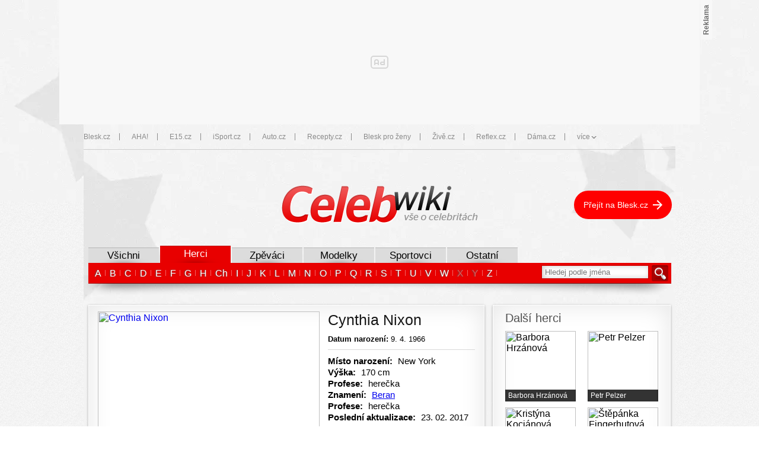

--- FILE ---
content_type: text/html; charset=UTF-8
request_url: https://celebwiki.blesk.cz/osobnost/2908/cynthia-nixon/
body_size: 27438
content:
<html lang="cs">
	<head>
		
<meta http-equiv="content-type" content="text/html; charset=utf-8"/>
<meta name="viewport" content="width=device-width,initial-scale=1.0"/>

<title>							Cynthia Nixon |
						Celebrity Blesk.cz</title>

<link rel="preconnect" href="https://1076101160.rsc.cdn77.org" crossorigin="anonymous" />
<link rel="preconnect" href="https://w.cncenter.cz/" crossorigin="anonymous" />
<link rel="preconnect" href="https://w-cached.cncenter.cz/" crossorigin="anonymous" />
<link rel="preconnect" href="https://bisko.gjirafa.net/" crossorigin="anonymous" />
<link rel="preconnect" href="https://www.googletagmanager.com/" crossorigin="anonymous" />
<link rel="preconnect" href="https://cdn.performax.cz/" crossorigin="anonymous" />
<link rel="preconnect" href="https://ads.pubmatic.com/" crossorigin="anonymous" />
<link rel="preconnect" href="https://fonts.googleapis.com/" crossorigin="anonymous" />
<link rel="preconnect" href="https://script.idvert.cz/" crossorigin="anonymous" />
<link rel="preconnect" href="https://spir.hit.gemius.pl/" crossorigin="anonymous" />
<link rel="preconnect" href="https://cdn.onthe.io/" crossorigin="anonymous" />
<link rel="preconnect" href="https://cdn.permutive.com/" crossorigin="anonymous" />
<link rel="preconnect" href="https://imasdk.googleapis.com/" crossorigin="anonymous" />

<script type="text/javascript">
        window.CNC = window.CNC || {};
        window.CNC.mieroTracking = window.CNC.mieroTracking || {};
        window.CNC.mieroTracking.mustBeEnabled = {
            'purposes': ['cookies','publishers-UPqtcgaE','publishers-Kqq3iPge','publishers-jRQF2F4U'],
            'vendors': ['c:czechnews-nJYjk3Bf'],
        };
        window.CNC.mieroTracking.wasCalled = false;

        var isMeiroEnabled = false;

        var meiroSendEvent = function () {
            if (window.CNC.mieroTracking.wasCalled)
                return;

            var domain = "me.blesk.cz";
            var script = document.createElement("script");

            script.onload = function() {
                MeiroEvents.init({ domain: domain, cross_domain_whitelist: ['auto.cz', 'blesk.cz', 'horoskopy.blesk.cz', 'isport.blesk.cz', 'prozeny.blesk.cz', 'cncenter.cz', 'login.cncenter.cz', 'e15.cz', 'evropa2.cz', 'frekvence1.cz', 'lideazeme.cz', 'maminka.cz', 'poggers.cz', 'premium.ikiosek.cz', 'reflex.cz', 'youradio.cz', 'youradiotalk.cz', 'zeny.cz' ] });
                MeiroEvents.track("pageView", {
                    custom_payload: {
                        premium: "no",
                                            }
                });
                MeiroEvents.track("outboundLinkClick");
            };

            script.src = "//" + domain + "/sdk/";
            script.async = true;
            document.head.appendChild(script);
            window.CNC.mieroTracking.wasCalled = true;
        }

        window.CNC.mieroTracking.getIsMeiroEnabled = function (Didomi) {
            var userStatus = Didomi.getUserStatus();
            var areAllPurposesEnabled = window.CNC.mieroTracking.areAllEnabled(userStatus.purposes.global.enabled, window.CNC.mieroTracking.mustBeEnabled.purposes);
            var areAllVendorsEnabled = window.CNC.mieroTracking.areAllEnabled(userStatus.vendors.consent.enabled, window.CNC.mieroTracking.mustBeEnabled.vendors);

            return ( areAllPurposesEnabled && areAllVendorsEnabled )
        };

        window.CNC.mieroTracking.areAllEnabled = function (consentList, values) {
            var areEnabled = true;

            values.forEach(function(item){
                areEnabled = areEnabled && (consentList.indexOf(item) > -1);
            });

            return areEnabled;
        };

        window.didomiOnReady = window.didomiOnReady || [];

        window.didomiOnReady.push(function (Didomi) {
            if (window.CNC.mieroTracking.getIsMeiroEnabled(Didomi)) {
                meiroSendEvent();
            }

            Didomi.on('preferences.shown', function () {
                isMeiroEnabled = window.CNC.mieroTracking.getIsMeiroEnabled(Didomi);
            })

            Didomi.on('preferences.clicksavechoices', function () {
                if (!isMeiroEnabled && window.CNC.mieroTracking.getIsMeiroEnabled(Didomi)) {
                    meiroSendEvent();
                }
            })

            // Rozumím a přijímám
            Didomi.on('notice.clickagree', function () {
                if (!isMeiroEnabled && window.CNC.mieroTracking.getIsMeiroEnabled(Didomi)) {
                    meiroSendEvent();
                }
            })
        });
    </script>





	

		
	<script>
		window.__cncPageDefinition = {

			categoryTree: '2104,2453',
			template: 'person',
			webType: 'desktop',
			browserEngine:'SSR',
			isDiscussion:false,

			
			
							keywords: [
																										"Cynthia Nixon",
											"herečka",
									],
			
					}
	</script>


<!-- BEGIN reklamni pozice [id=32], [pos=210] -->

<!-- BEGIN reklamni pozice [id=32], [pos=210] -->
<!-- technick pozice - inzerce | desktop+mob | head | pos: 210 -->
<script>
  window.__isCncAdsMonitoringFromWeb = true;
  window.__cncAdsMonitoringStartTime = Date.now();
</script>

<!-- GAM -->
<link href="//w.cncenter.cz/styles/cnc-slot-sizes.min.css" id="cnc_global_css" rel="stylesheet">
<script type="application/javascript">
  window.__cncPageDefinition = window.__cncPageDefinition || {};
  window.__cncPageDefinition.site = 'blesk';
  window.__cncPageDefinition.forceArea = 'ostatni';
  window.__cncPageDefinition.template = 'article';
</script>

<script id="cnc_cpex_cmp" src="//cdn.cpex.cz/cmp/v2/cpex-cmp.min.js" async="async"></script>
<script id="cnc_gpt" src="https://securepubads.g.doubleclick.net/tag/js/gpt.js" async="async"></script>
<script id="cnc_cpex_prebid_settings" src="//micro.rubiconproject.com/prebid/dynamic/22918.js" async="async" referrerpolicy="strict-origin-when-cross-origin"></script>
<!-- -->
<script type="application/javascript" src="https://w.cncenter.cz/cnc-wrapper.min.js" async="async"></script>
<!-- GAM -->
<!-- END reklamni pozice [id=32], [pos=210] -->


<!-- END reklamni pozice [id=32], [pos=210] -->



<script src="https://1076101160.rsc.cdn77.org/js/default/standalone/layoutDelayScripts.js?v="></script>

<script src="https://1076101160.rsc.cdn77.org/js/default/plugins/cncminilazyload.min.js"></script>
<script src="https://1076101160.rsc.cdn77.org/js/lib/jquery-1.11.1.min.js"></script>
<script src="https://1076101160.rsc.cdn77.org/js/lib/jquery-migrate-1.2.1.js"></script>
<script src="https://1076101160.rsc.cdn77.org/js/newblesk/functions.js"></script>
<script src="https://1076101160.rsc.cdn77.org/js/swfobject_new.js"></script>
<script src="https://1076101160.rsc.cdn77.org/js/base-cz/jquery.jcarousel.js"></script>
<script src="https://1076101160.rsc.cdn77.org/js/celebwiki/dist/global.b6657cf245ab0c29de78.js"></script>
<script src="https://1076101160.rsc.cdn77.org/js/celebwiki/dist/jquery.validate.min.e80bd8797f0d832bd8ec.js"></script>
<script defer="defer" src="https://1076101160.rsc.cdn77.org/js/celebwiki/dist/celebwiki.bundle-desktop.ca59ff837e8e5409c955.js"></script>

<script>
	window.locale='cs';
</script>


		






	<script>
		var dataLayer = [{
		"pageType": [""],

		"pageCategory": ["Osobnosti","Herci"],
		"visitorLoginState": "Anonymous",
		"webType": "Desktop"
	}];
	</script>

<script>
	// Function to get a cookie by name
	function getConsentCookie(name) {
		let value = "; " + document.cookie;
		let parts = value.split("; " + name + "=");
		if (parts.length === 2) return parts.pop().split(";").shift();
	}
</script>

	<script>
				if (false && getConsentCookie('CNC_DIDOMI_COOKIE')) {

			
			(function(w,d,s,l,i){w[l]=w[l]||[];w[l].push({
					'gtm.start': new Date().getTime(),event:'gtm.js'});
					var f=d.getElementsByTagName(s)[0],
				j=d.createElement(s),dl=l!='dataLayer'?'&l='+l:'';j.async=true;j.src=
				'//www.googletagmanager.com/gtm.js?id='+i+dl;f.parentNode.insertBefore(j,f);
			})(window,document,'script','dataLayer','');
		} else {

			
			window.didomiOnReady = window.didomiOnReady || [];
			window.didomiOnReady.push(function (Didomi) {
				(function(w,d,s,l,i){w[l]=w[l]||[];w[l].push({
						'gtm.start': new Date().getTime(),event:'gtm.js'});
						var f=d.getElementsByTagName(s)[0],
					j=d.createElement(s),dl=l!='dataLayer'?'&l='+l:'';j.async=true;j.src=
					'//www.googletagmanager.com/gtm.js?id='+i+dl;f.parentNode.insertBefore(j,f);
				})(window,document,'script','dataLayer','');
			});
		}
	</script>


<!-- BEGIN reklamni pozice [id=17], [pos=0] -->

<!-- BEGIN reklamni pozice [id=17], [pos=0] -->
<script type="text/javascript">(function(w,d,s,l,i){w[l]=w[l]||[];w[l].push({'gtm.start':
            new Date().getTime(),event:'gtm.js'});var f=d.getElementsByTagName(s)[0],
            j=d.createElement(s),dl=l!='dataLayer'?'&l='+l:'';j.async=true;j.src=
            '//www.googletagmanager.com/gtm.js?id='+i+dl;f.parentNode.insertBefore(j,f);
            })(window,document,'script','dataLayer','GTM-58FQVS');
</script>

<style>
body{margin:0px;}
</style>

<!-- END reklamni pozice [id=17], [pos=0] -->


<!-- END reklamni pozice [id=17], [pos=0] -->




<script>
          window.ioObject = 'io';
          (function(i) {
            window[i] = window[i] || function() {
              (window[i].a = window[i].a || []).push(arguments)
            }
          })(window.ioObject);
		</script><script async src="https://cdn.onthe.io/io.js/ZgNctJPDXlOc"></script><script>
			function isDidomiEnabled(s) {
				let DidomiEnabled = Didomi.getUserConsentStatus(s, 'c:czechnews-nJYjk3Bf');

				if( typeof(DidomiEnabled)==="undefined" ) {
					DidomiEnabled = Didomi.getUserConsentStatusForPurpose(s);
				}

				return DidomiEnabled;
			}

			let isIoEnabled = false
						window.ioSettings = {
				page_url: 'https://celebwiki.blesk.cz/osobnost/2908/cynthia-nixon/',
				page_url_canonical: 'https://celebwiki.blesk.cz/osobnost/2908/cynthia-nixon',
				page_title: "Cynthia Nixon",
				page_type: 'article',
				page_language: 'cs',
				user_status: 'free_unreg',

								article_categories: ['Celebrity'],
				article_type: 'Article',
											};
											var datetime = new Date('+02:00');
				datetime = datetime.toUTCString();
				window.ioSettings['article_publication_date'] = datetime;
			
						
			// let GenerateIo = function () {
			// 	window.ioObject='io';
			// 	(function(i){window[i]=window[i]||function(){(window[i].a=window[i].a||[]).push(arguments)}})(window.ioObject);

			// 	let d = document, t = 'script';
			// 	try {
			// 		var gt = d.createElement(t), s = d.getElementsByTagName(t)[0];
			// 		gt.setAttribute('async', 'async');
			// 		gt.src='https://cdn.onthe.io/io.js/ZgNctJPDXlOc';
			// 		s.parentNode.insertBefore(gt, s);
			// 	} catch (e) {}

			// 		window._io_config = window._io_config || {};
			// 		window._io_config['0.2.0'] = window._io_config['0.2.0'] || [];
			// 		window._io_config['0.2.0'].push(window.ioSettings);

			// 		
			// }

			var GenerateIo = function () {

				window._io_config = window._io_config || {};
				window._io_config["0.2.0"] = window._io_config["0.2.0"] || [];
				window._io_config["0.2.0"].push(window.ioSettings);

							}

			window.didomiOnReady = window.didomiOnReady || []
			window.didomiOnReady.push(function (Didomi) {

				if (isDidomiEnabled('publishers-Kqq3iPge')) {
					//analytics enabled
					GenerateIo()
				}
				Didomi.on('preferences.shown', function () {
					isIoEnabled = isDidomiEnabled('publishers-Kqq3iPge')
				})

				Didomi.on('preferences.clicksavechoices', function () {
					if (!isIoEnabled && isDidomiEnabled('publishers-Kqq3iPge')) {
					GenerateIo()
					}
				})

				// Rozumím a přijímám
				Didomi.on('notice.clickagree', function () {
					if (!isIoEnabled && isDidomiEnabled('publishers-Kqq3iPge')) {
					GenerateIo()
					}
				})

			});

			/**
			* @name sendIoGalleryEvent
			* @description Send gallery_photo_viewed and pageviews events to IO tracking system.
			*
			* @param fotoNum {Number}
			*/

			window.sendIoGalleryEvent = function(fotoNum) {

				if (typeof window.didomiOnReady === 'object' && typeof window.ioSettings !== 'undefined') {
					var ioPageViewConfig = {
					event: 'pageviews',
					config_page_url: window.ioSettings.page_url,
					};

					if (typeof window.ioGallerySettings == 'object') {
						ioPageViewConfig.type_article = 'Gallery photo';
					}

					try {
						window.io(ioPageViewConfig);
					} catch (e) {
						console.error(e);
					}

					// For main galleries only.
					if (typeof window.ioGallerySettings == 'object') {
						var ioPhotoViewConfig = {
							event: 'gallery_photo_viewed',
							gallery_id: window.ioGallerySettings.gallery_id,
							img_src: window.ioGallerySettings.slides[fotoNum].img_src,
						};

						try {
							window.io(ioPhotoViewConfig);
						} catch (e) {
							console.error(e);
						}
					}
				}
			};

		</script>
<link rel="stylesheet" href="https://1076101160.rsc.cdn77.org/css/celebwiki/dist/celebwiki.9744ba2640f979e0b8cd.css" type="text/css"/>
<link rel="stylesheet" href="https://1076101160.rsc.cdn77.org/css/celebwiki/dist/celebwiki.main.3fffb44e243e99af54b1.css" type="text/css"/>

	<link href="https://1884403144.rsc.cdn77.org/foto/cynthia-nixon-sex-and-the-city-crop/Mzc0eDIzNi9jZW50ZXIvbWlkZGxlL2ZpbHRlcnM6cXVhbGl0eSg4NSk6bm9fdXBzY2FsZSgpL2ltZw/2041132-crop.jpg?v=0&amp;st=Fd7025gvwFxowBAt3S1pp55oXdhfLU7NJycfJPokQfU&amp;ts=1600812000&amp;e=0" rel="preload" as="image" />




<link rel="apple-touch-icon" href="https://1076101160.rsc.cdn77.org/favicon/celebwiki/apple-touch-icon.png?v=1">
<link rel="icon" type="image/png" sizes="192x192" href="https://1076101160.rsc.cdn77.org/favicon/celebwiki/android-chrome-192x192.png?v=1">
<link rel="icon" type="image/png" sizes="32x32" href="https://1076101160.rsc.cdn77.org/favicon/celebwiki/favicon-32x32.png?v=1">
<link rel="icon" type="image/png" sizes="16x16" href="https://1076101160.rsc.cdn77.org/favicon/celebwiki/favicon-16x16.png?v=1">
<link rel="mask-icon" href="https://1076101160.rsc.cdn77.org/favicon/celebwiki/safari-pinned-tab.svg?v=1" color="#ff0000">
<link rel="manifest" href="/manifest/manifest_celebwiki.blesk.cz.json?v=1">
<meta name="apple-mobile-web-app-title" content="Celebwiki.cz">
<meta name="application-name" content="Celebwiki.cz">
<meta name="msapplication-TileColor" content="#ff0000">
<meta name="msapplication-TileImage" content="https://1076101160.rsc.cdn77.org/favicon/celebwiki/mstile-144x144.png?v=1">
<meta name="msapplication-config" content="https://1076101160.rsc.cdn77.org/favicon/celebwiki/browserconfig.xml">
<meta name="theme-color" content="#ffffff">

	<meta property="og:title" content="Cynthia Nixon">
	<meta property="og:type" content="person">
	<meta property="og:url" content="https://celebwiki.blesk.cz/osobnost/">
	<meta property="og:image" content="https://1884403144.rsc.cdn77.org/foto/cynthia-nixon-sex-and-the-city-crop/Mzc0eDIzNi9jZW50ZXIvbWlkZGxlL2ZpbHRlcnM6cXVhbGl0eSg4NSk6bm9fdXBzY2FsZSgpL2ltZw/2041132-crop.jpg?v=0&amp;st=Fd7025gvwFxowBAt3S1pp55oXdhfLU7NJycfJPokQfU&amp;ts=1600812000&amp;e=0">
	<meta property="og:site_name" content="CELEBWIKI.cz">
	<meta property="og:description" content="Cynthii Nixon proslavil ve světě seriál Sex ve městě. Za svůj život stihla doposud vyhrát boj s rakovinou a změnit sexuální orientaci.">
	<meta property="fb:admins" content="728114068">

<meta name="keywords" content="Cynthia Nixon, herečka">
<meta name="description" content="Cynthii Nixon proslavil ve světě seriál Sex ve městě. Za svůj život stihla doposud vyhrát boj s rakovinou a změnit sexuální orientaci.">
<meta http-equiv="content-type" content="text/html; charset=utf-8">
<meta http-equiv="X-UA-Compatible" content="IE=7">

<meta name="referrer" content="no-referrer-when-downgrade" id="referrer-policy-meta">



	</head>

	<body>
				<script>
				window.didomiOnReady = window.didomiOnReady || [];
				window.didomiOnReady.push(function (Didomi) {
					dataLayer.push({ 'event': 'page_body' });
				});
			</script>
				<div id="fb-root"></div>
<script>
	(function (d, s, id) {
		var js, fjs = d.getElementsByTagName(s)[0];
		if (d.getElementById(id)) return;
		js = d.createElement(s);
		js.id = id;
		js.src = '//connect.facebook.net/cs_CZ/all.js#xfbml=1';
		fjs.parentNode.insertBefore(js, fjs);
	}(document, 'script', 'facebook-jssdk'));
</script>

		
<noscript>
	<iframe src="//www.googletagmanager.com/ns.html?id=" height="0" width="0" style="display:none;visibility:hidden"></iframe>
</noscript>

				<div id="leaderBoard">
	<div class="gam-wrapper">
		
<!-- BEGIN reklamni pozice [id=14], [pos=1] -->

<!-- BEGIN reklamni pozice [id=14], [pos=1] -->
<!-- ads | Desktop | leaderboard_1 | article | osobnosti | pos: 1 -->

<div id="cnc_branding_creative_wrapper">
  <div class="cnc-ads cnc-ads--leaderboard">
      <div class="cnc-ads__within" id="cnc_leaderboard_1"></div>
  </div>
</div>
<!-- END reklamni pozice [id=14], [pos=1] -->


<!-- END reklamni pozice [id=14], [pos=1] -->

	</div>
</div>

<script>
	$(document).ready(function () {
		if ($('#leaderBoard .wide .not4bbtext').html() != undefined) {
			leaderBoardHeight = parseInt($('#leaderBoard').css('height'));
			$('body').css('background', 'url("https://img2.cncenter.cz/images/celebwiki/bg-stars.png") 50% ' + leaderBoardHeight + 'px no-repeat');
		}
	});
</script>

		<div id="site" class="branding-wrapper">
			<div id="header" class="topPanelArticle position-relative">
				
<header>
	<h1>Celebrity Blesk.cz</h1>

	<a href="/" title="Celebrity Blesk.cz">
		<img src="https://1076101160.rsc.cdn77.org/images/celebwiki/logo.png"
			 alt="Celebrity Blesk.cz"
			 width="331"
			 height="65"
		/>
	</a>

		<div class="back-to">
		<a href="https://www.blesk.cz">
			Přejít na Blesk.cz
		</a>
	</div>
</header>
			</div>

							



<style>
	.cnc-menu {
		position: relative;
		height: 43px;
		line-height: 41px;
		width: 100%;
		margin: 0px;
		box-shadow: inset 0 -1px 0 #CDCDCD;
		z-index: 10000;
		margin: 0 0 20px 0;
		display: none;
	}

	@media (max-width: 1099px) {
		.cnc-menu nav {
			display: none;
		}
	}

	.cnc-menu .wrapper {
		padding-top: 0px;
	}

	.cnc-menu ul {
		margin: 0;
		padding: 0;
		width: 100%;
	}

	.cnc-menu a {
		font-family: Arial, sans-serif;
		font-size: 12px;
		font-weight: normal;
		text-decoration: none;
	}

	.cnc-menu a:hover {
		text-decoration: underline;
	}

	.cnc-menu ul:after {
		content: "";
		display: block;
		width: 100%;
		height: 0px;
		clear: both;
	}

	.cnc-menu nav > ul > li {
		display: block;
		float: left;
		position: relative;
		margin: 0;
	}

	.cnc-menu nav > ul > li:before {
		content: none;
	}

	.cnc-menu nav > ul > li > a {
		display: inline-block;
		height: 12px;
		line-height: 12px;
		color: #8B8B8B;
		margin: 15px 0 16px 15px;
		padding-left: 20px;
		border-left: 1px solid #8B8B8B;
	}

	.cnc-menu nav > ul > li > a:hover {
		text-decoration: underline;
	}

	.cnc-menu nav > ul > li:first-child > a {
		margin-left: 0;
		padding-left: 0;
		border: none;
	}

	.cnc-menu nav > ul > li > a[href*='javascript'] {
		text-transform: lowercase;
		position: relative;
		padding-right: 12px;
	}

	.cnc-menu nav > ul > li > a[href*='javascript']:before, .cnc-menu nav > ul > li > a[href*='javascript']:after {
		content: "";
		display: block;
		width: 2px;
		height: 4px;
		position: absolute;
		top: 5px;
		right: 6px;
		background-color: #8B8B8B;
		transform: skewX(45deg);
	}

	.cnc-menu nav > ul > li > a[href*='javascript']:after {
		right: 3px;
		transform: skewX(-45deg);
	}

	.cnc-menu nav > ul > li > a[href*='javascript']:hover {
		text-decoration: none;
		cursor: default;
	}

	.cnc-menu li ul {
		width: auto;
		position: absolute;
		right: 0px;
		top: 43px;
		opacity: 0;
		visibility: hidden;
		pointer-events: none;
		-ms-transform: translateY(-30px);
		transform: translateY(-30px);
		transition: all .3s ease-in-out;
		list-style-type: none;
		background-color: #8B8B8B;
		padding: 5px 0;
	}

	.cnc-menu li:hover ul {
		opacity: 1;
		visibility: visible;
		pointer-events: auto;
		-ms-transform: translateY(0px);
		transform: translateY(0px);
		transition: all .3s ease-in-out;
	}

	.cnc-menu li ul li {
		padding: 5px 10px;
		line-height: 12px;
		margin: 0;
		font-size: initial;
	}

	.cnc-menu li ul li:before {
		content: none;
	}

	.cnc-menu li ul li a {
		color: #FFF;
		white-space: nowrap;
	}

	.cnc-menu.side-margin {
		width: calc(100% - 20px);
		margin: 0 10px 20px 10px;
	}

	.cnc-menu.no-margin {
		margin-bottom: 0;
	}

	.cnc-menu.no-line {
		box-shadow: none;
	}

	.cnc-menu.fixed-scroll {
		position: fixed;
		top: 0;
		left: 0;
		z-index: 10100;
		background: #f0f0f0;
	}

	.cnc-menu.fixed-scroll ul {
		margin: 0 15px;
	}

	.cnc-menu.fixed-scroll nav {
		width: 1080px;
		margin: 0 auto;
	}

	/* PRELOADSPACE | pomocný blok */
	</style>

<div class="cnc-menu ">
	<nav>
		<ul class="cnc-menu__list">
							<li class="dropdown-title">
					
																		
												
						<a
							href="https://www.blesk.cz"
							title="Blesk.cz"
							target="_blank"
							rel="noopener"
														
data-track-click='{&quot;event&quot;:&quot;clickTo_navigation&quot;,&quot;menu&quot;:{&quot;type&quot;:&quot;upperHeader&quot;},&quot;link&quot;:{&quot;text&quot;:&quot;Blesk.cz&quot;,&quot;url&quot;:&quot;https://www.blesk.cz&quot;}}'						
						>
							Blesk.cz
						</a>
									</li>
							<li class="dropdown-title">
					
																		
												
						<a
							href="https://www.ahaonline.cz/"
							title="AHA!"
							target="_blank"
							rel="noopener"
														
data-track-click='{&quot;event&quot;:&quot;clickTo_navigation&quot;,&quot;menu&quot;:{&quot;type&quot;:&quot;upperHeader&quot;},&quot;link&quot;:{&quot;text&quot;:&quot;AHA!&quot;,&quot;url&quot;:&quot;https://www.ahaonline.cz/&quot;}}'						
						>
							AHA!
						</a>
									</li>
							<li class="dropdown-title">
					
																		
												
						<a
							href="https://www.e15.cz"
							title="E15.cz"
							target="_blank"
							rel="noopener"
														
data-track-click='{&quot;event&quot;:&quot;clickTo_navigation&quot;,&quot;menu&quot;:{&quot;type&quot;:&quot;upperHeader&quot;},&quot;link&quot;:{&quot;text&quot;:&quot;E15.cz&quot;,&quot;url&quot;:&quot;https://www.e15.cz&quot;}}'						
						>
							E15.cz
						</a>
									</li>
							<li class="dropdown-title">
					
																		
												
						<a
							href="https://www.isport.cz"
							title="iSport.cz"
							target="_blank"
							rel="noopener"
														
data-track-click='{&quot;event&quot;:&quot;clickTo_navigation&quot;,&quot;menu&quot;:{&quot;type&quot;:&quot;upperHeader&quot;},&quot;link&quot;:{&quot;text&quot;:&quot;iSport.cz&quot;,&quot;url&quot;:&quot;https://www.isport.cz&quot;}}'						
						>
							iSport.cz
						</a>
									</li>
							<li class="dropdown-title">
					
																		
												
						<a
							href="https://www.auto.cz"
							title="Auto.cz"
							target="_blank"
							rel="noopener"
														
data-track-click='{&quot;event&quot;:&quot;clickTo_navigation&quot;,&quot;menu&quot;:{&quot;type&quot;:&quot;upperHeader&quot;},&quot;link&quot;:{&quot;text&quot;:&quot;Auto.cz&quot;,&quot;url&quot;:&quot;https://www.auto.cz&quot;}}'						
						>
							Auto.cz
						</a>
									</li>
							<li class="dropdown-title">
					
																		
												
						<a
							href="https://www.recepty.cz"
							title="Recepty.cz"
							target="_blank"
							rel="noopener"
														
data-track-click='{&quot;event&quot;:&quot;clickTo_navigation&quot;,&quot;menu&quot;:{&quot;type&quot;:&quot;upperHeader&quot;},&quot;link&quot;:{&quot;text&quot;:&quot;Recepty.cz&quot;,&quot;url&quot;:&quot;https://www.recepty.cz&quot;}}'						
						>
							Recepty.cz
						</a>
									</li>
							<li class="dropdown-title">
					
																		
												
						<a
							href="https://prozeny.blesk.cz"
							title="Blesk pro ženy"
							target="_blank"
							rel="noopener"
														
data-track-click='{&quot;event&quot;:&quot;clickTo_navigation&quot;,&quot;menu&quot;:{&quot;type&quot;:&quot;upperHeader&quot;},&quot;link&quot;:{&quot;text&quot;:&quot;Blesk pro ženy&quot;,&quot;url&quot;:&quot;https://prozeny.blesk.cz&quot;}}'						
						>
							Blesk pro ženy
						</a>
									</li>
							<li class="dropdown-title">
					
																		
												
						<a
							href="https://www.zive.cz"
							title="Živě.cz"
							target="_blank"
							rel="noopener"
														
data-track-click='{&quot;event&quot;:&quot;clickTo_navigation&quot;,&quot;menu&quot;:{&quot;type&quot;:&quot;upperHeader&quot;},&quot;link&quot;:{&quot;text&quot;:&quot;Živě.cz&quot;,&quot;url&quot;:&quot;https://www.zive.cz&quot;}}'						
						>
							Živě.cz
						</a>
									</li>
							<li class="dropdown-title">
					
																		
												
						<a
							href="https://www.reflex.cz"
							title="Reflex.cz"
							target="_blank"
							rel="noopener"
														
data-track-click='{&quot;event&quot;:&quot;clickTo_navigation&quot;,&quot;menu&quot;:{&quot;type&quot;:&quot;upperHeader&quot;},&quot;link&quot;:{&quot;text&quot;:&quot;Reflex.cz&quot;,&quot;url&quot;:&quot;https://www.reflex.cz&quot;}}'						
						>
							Reflex.cz
						</a>
									</li>
							<li class="dropdown-title">
					
																		
												
						<a
							href="https://www.dama.cz"
							title="Dáma.cz"
							target="_blank"
							rel="noopener"
														
data-track-click='{&quot;event&quot;:&quot;clickTo_navigation&quot;,&quot;menu&quot;:{&quot;type&quot;:&quot;upperHeader&quot;},&quot;link&quot;:{&quot;text&quot;:&quot;Dáma.cz&quot;,&quot;url&quot;:&quot;https://www.dama.cz&quot;}}'						
						>
							Dáma.cz
						</a>
									</li>
							<li class="dropdown-title">
											<a href="javascript:void(0)" title="více">
							více
						</a>
						<ul>
																							
								<li>

																											
									<a
										href="https://www.abicko.cz"
										title="Ábíčko.cz"
										
										
																				
data-track-click='{&quot;event&quot;:&quot;clickTo_navigation&quot;,&quot;menu&quot;:{&quot;type&quot;:&quot;upperHeader&quot;},&quot;link&quot;:{&quot;text&quot;:&quot;Ábíčko.cz&quot;,&quot;url&quot;:&quot;https://www.abicko.cz&quot;}}'									
									>
										Ábíčko.cz
									</a>
								</li>
																							
								<li>

																											
									<a
										href="https://www.autorevue.cz"
										title="AutoRevue.cz"
										
										
																				
data-track-click='{&quot;event&quot;:&quot;clickTo_navigation&quot;,&quot;menu&quot;:{&quot;type&quot;:&quot;upperHeader&quot;},&quot;link&quot;:{&quot;text&quot;:&quot;AutoRevue.cz&quot;,&quot;url&quot;:&quot;https://www.autorevue.cz&quot;}}'									
									>
										AutoRevue.cz
									</a>
								</li>
																							
								<li>

																											
									<a
										href="https://avmania.zive.cz/"
										title="AVmania.cz"
										
										
																				
data-track-click='{&quot;event&quot;:&quot;clickTo_navigation&quot;,&quot;menu&quot;:{&quot;type&quot;:&quot;upperHeader&quot;},&quot;link&quot;:{&quot;text&quot;:&quot;AVmania.cz&quot;,&quot;url&quot;:&quot;https://avmania.zive.cz/&quot;}}'									
									>
										AVmania.cz
									</a>
								</li>
																							
								<li>

																											
									<a
										href="https://digiarena.zive.cz/"
										title="DIGIarena.cz"
										
										
																				
data-track-click='{&quot;event&quot;:&quot;clickTo_navigation&quot;,&quot;menu&quot;:{&quot;type&quot;:&quot;upperHeader&quot;},&quot;link&quot;:{&quot;text&quot;:&quot;DIGIarena.cz&quot;,&quot;url&quot;:&quot;https://digiarena.zive.cz/&quot;}}'									
									>
										DIGIarena.cz
									</a>
								</li>
																							
								<li>

																											
									<a
										href="https://doupe.zive.cz"
										title="Doupě.cz"
										
										
																				
data-track-click='{&quot;event&quot;:&quot;clickTo_navigation&quot;,&quot;menu&quot;:{&quot;type&quot;:&quot;upperHeader&quot;},&quot;link&quot;:{&quot;text&quot;:&quot;Doupě.cz&quot;,&quot;url&quot;:&quot;https://doupe.zive.cz&quot;}}'									
									>
										Doupě.cz
									</a>
								</li>
																							
								<li>

																											
									<a
										href="https://www.fitweb.cz"
										title="FITweb.cz"
										
										
																				
data-track-click='{&quot;event&quot;:&quot;clickTo_navigation&quot;,&quot;menu&quot;:{&quot;type&quot;:&quot;upperHeader&quot;},&quot;link&quot;:{&quot;text&quot;:&quot;FITweb.cz&quot;,&quot;url&quot;:&quot;https://www.fitweb.cz&quot;}}'									
									>
										FITweb.cz
									</a>
								</li>
																							
								<li>

																											
									<a
										href="https://www.maminka.cz"
										title="Maminka.cz"
										
										
																				
data-track-click='{&quot;event&quot;:&quot;clickTo_navigation&quot;,&quot;menu&quot;:{&quot;type&quot;:&quot;upperHeader&quot;},&quot;link&quot;:{&quot;text&quot;:&quot;Maminka.cz&quot;,&quot;url&quot;:&quot;https://www.maminka.cz&quot;}}'									
									>
										Maminka.cz
									</a>
								</li>
																							
								<li>

																											
									<a
										href="https://mobilmania.zive.cz"
										title="MobilMania.cz"
										
										
																				
data-track-click='{&quot;event&quot;:&quot;clickTo_navigation&quot;,&quot;menu&quot;:{&quot;type&quot;:&quot;upperHeader&quot;},&quot;link&quot;:{&quot;text&quot;:&quot;MobilMania.cz&quot;,&quot;url&quot;:&quot;https://mobilmania.zive.cz&quot;}}'									
									>
										MobilMania.cz
									</a>
								</li>
																							
								<li>

																											
									<a
										href="https://www.mojezdravi.cz"
										title="Mojezdraví.cz"
										
										
																				
data-track-click='{&quot;event&quot;:&quot;clickTo_navigation&quot;,&quot;menu&quot;:{&quot;type&quot;:&quot;upperHeader&quot;},&quot;link&quot;:{&quot;text&quot;:&quot;Mojezdraví.cz&quot;,&quot;url&quot;:&quot;https://www.mojezdravi.cz&quot;}}'									
									>
										Mojezdraví.cz
									</a>
								</li>
																							
								<li>

																											
									<a
										href="https://sportrevue.isport.blesk.cz"
										title="SportRevue.cz"
										
										
																				
data-track-click='{&quot;event&quot;:&quot;clickTo_navigation&quot;,&quot;menu&quot;:{&quot;type&quot;:&quot;upperHeader&quot;},&quot;link&quot;:{&quot;text&quot;:&quot;SportRevue.cz&quot;,&quot;url&quot;:&quot;https://sportrevue.isport.blesk.cz&quot;}}'									
									>
										SportRevue.cz
									</a>
								</li>
																							
								<li>

																											
									<a
										href="https://www.zeny.cz"
										title="Ženy.cz"
										
										
																				
data-track-click='{&quot;event&quot;:&quot;clickTo_navigation&quot;,&quot;menu&quot;:{&quot;type&quot;:&quot;upperHeader&quot;},&quot;link&quot;:{&quot;text&quot;:&quot;Ženy.cz&quot;,&quot;url&quot;:&quot;https://www.zeny.cz&quot;}}'									
									>
										Ženy.cz
									</a>
								</li>
													</ul>
									</li>
					</ul>
	</nav>

	
</div>

<script type="text/javascript">
	if (document.querySelector('.blesk-header') === null) {
		$(document).ready(function() {
			var cncMenu = $('.cnc-menu');

										var container = $('[data-magazines-container]');

				if (container.length) {
						// pro novou hlavicku blesku
						container.append(cncMenu);
						cncMenu.show();
				} else {
						// puvodni logika vkladani pro ostatni pripady
						cncMenu.remove().clone(true).insertBefore('*[class^=topPanelArticle]:first').show();
				}
			
						// iSport code for hiding the menu after scroll happens past its height
			alertHeight = 0;
			if ($(".breaking-news:visible").length > 0) {
				alertHeight = $(".breaking-news:visible").height();
			}

			if ($('.cnc-menu.fixed-scroll').length > 0) {
				$('.cnc-menu.fixed-scroll + .menu-bar').css('top', '43px');
				$('body').css('padding-top', '103px');

				$(window).on('scroll resize', function (e) {
					if ($(".breaking-news:visible").length > 0) {
						$('.cnc-menu.fixed-scroll + .menu-bar').css('top', '43px');
					} else {
						if ($(window).scrollTop() > 43) {
							$('.cnc-menu.fixed-scroll').hide();
							$('.cnc-menu.fixed-scroll + .menu-bar').css('top', '0px');
						} else {
							$('.cnc-menu.fixed-scroll').show();
							$('.cnc-menu.fixed-scroll + .menu-bar').css('top', '43px');
						}
					}
				});
			}

			//PRELOADSPACE | pomocný blok
					});
	}
	else {
		var cncMenu = $('.cnc-menu');
		cncMenu.show();		
	}
</script>

	
				
		
		
		
	<div id="menu">
		<nav>
						<ul class="sections">
															<li>
							<a href="https://celebwiki.blesk.cz/osobnosti">
								Všichni
							</a>
						</li>
																				<li class="active">
							<a href="https://celebwiki.blesk.cz/herci">
								Herci
							</a>
						</li>
																				<li>
							<a href="https://celebwiki.blesk.cz/zpevaci">
								Zpěváci
							</a>
						</li>
																				<li>
							<a href="https://celebwiki.blesk.cz/modelky">
								Modelky
							</a>
						</li>
																				<li>
							<a href="https://celebwiki.blesk.cz/sportovci">
								Sportovci
							</a>
						</li>
																				<li>
							<a href="https://celebwiki.blesk.cz/ostatni">
								Ostatní
							</a>
						</li>
												</ul>

			<div id="lettersBox">
								<ul class="letters">
																	<li>
															<a href="/herci/?flet=a">
									a
								</a>
							
														<span class="delimiter"></span>
						</li>
																	<li>
															<a href="/herci/?flet=b">
									b
								</a>
							
														<span class="delimiter"></span>
						</li>
																	<li>
															<a href="/herci/?flet=c">
									c
								</a>
							
														<span class="delimiter"></span>
						</li>
																	<li>
															<a href="/herci/?flet=d">
									d
								</a>
							
														<span class="delimiter"></span>
						</li>
																	<li>
															<a href="/herci/?flet=e">
									e
								</a>
							
														<span class="delimiter"></span>
						</li>
																	<li>
															<a href="/herci/?flet=f">
									f
								</a>
							
														<span class="delimiter"></span>
						</li>
																	<li>
															<a href="/herci/?flet=g">
									g
								</a>
							
														<span class="delimiter"></span>
						</li>
																	<li>
															<a href="/herci/?flet=h">
									h
								</a>
							
														<span class="delimiter"></span>
						</li>
																	<li>
															<a href="/herci/?flet=ch">
									ch
								</a>
							
														<span class="delimiter"></span>
						</li>
																	<li>
															<a href="/herci/?flet=i">
									i
								</a>
							
														<span class="delimiter"></span>
						</li>
																	<li>
															<a href="/herci/?flet=j">
									j
								</a>
							
														<span class="delimiter"></span>
						</li>
																	<li>
															<a href="/herci/?flet=k">
									k
								</a>
							
														<span class="delimiter"></span>
						</li>
																	<li>
															<a href="/herci/?flet=l">
									l
								</a>
							
														<span class="delimiter"></span>
						</li>
																	<li>
															<a href="/herci/?flet=m">
									m
								</a>
							
														<span class="delimiter"></span>
						</li>
																	<li>
															<a href="/herci/?flet=n">
									n
								</a>
							
														<span class="delimiter"></span>
						</li>
																	<li>
															<a href="/herci/?flet=o">
									o
								</a>
							
														<span class="delimiter"></span>
						</li>
																	<li>
															<a href="/herci/?flet=p">
									p
								</a>
							
														<span class="delimiter"></span>
						</li>
																	<li>
															<a href="/herci/?flet=q">
									q
								</a>
							
														<span class="delimiter"></span>
						</li>
																	<li>
															<a href="/herci/?flet=r">
									r
								</a>
							
														<span class="delimiter"></span>
						</li>
																	<li>
															<a href="/herci/?flet=s">
									s
								</a>
							
														<span class="delimiter"></span>
						</li>
																	<li>
															<a href="/herci/?flet=t">
									t
								</a>
							
														<span class="delimiter"></span>
						</li>
																	<li>
															<a href="/herci/?flet=u">
									u
								</a>
							
														<span class="delimiter"></span>
						</li>
																	<li>
															<a href="/herci/?flet=v">
									v
								</a>
							
														<span class="delimiter"></span>
						</li>
																	<li>
															<a href="/herci/?flet=w">
									w
								</a>
							
														<span class="delimiter"></span>
						</li>
																	<li>
															<span class="empty">x</span>
							
														<span class="delimiter"></span>
						</li>
																	<li>
															<span class="empty">y</span>
							
														<span class="delimiter"></span>
						</li>
																	<li>
															<a href="/herci/?flet=z">
									z
								</a>
							
														<span class="delimiter"></span>
						</li>
									</ul>

								<form
					method="get"
					action="/vyhledavani/"
					id="cse-search-box"
					class="headSearch celebwikiSearch"
				>
					<fieldset class="reset">
						<input
							id="srchFld"
							class="searchField"
							type="text"
							name="q"
							placeholder="Hledej podle jména"
						>
						<input
							class="searchZoom"
							type="submit"
							name="sn"
							alt="Hledat"
							title="Hledat"
						>
						<input
							type="hidden"
							name="hash"
							value="2bd9f5e95e4"
						>
					</fieldset>
				</form>
			</div>
		</nav>
	</div>



<div id="siteContent" class="container">
		<div id="contentLeft">
					

		
			
		<div class="profileArea drop-shadow lifted">
		<div class="innerContent">
			<div class="left-column">
													<a href="/peoplegallery/2908" class="linkToGallery galleryTransition">
						

    

				
    <picture class="loading-placeholder" style="padding-bottom: 63.101604278075%">
        <img src="https://1884403144.rsc.cdn77.org/foto/cynthia-nixon-sex-and-the-city-crop/Mzc0eDIzNi9jZW50ZXIvbWlkZGxlL2ZpbHRlcnM6cXVhbGl0eSg4NSk6bm9fdXBzY2FsZSgpL2ltZw/2041132-crop.jpg?v=0&amp;st=Fd7025gvwFxowBAt3S1pp55oXdhfLU7NJycfJPokQfU&amp;ts=1600812000&amp;e=0" data-src="https://1884403144.rsc.cdn77.org/foto/cynthia-nixon-sex-and-the-city-crop/Mzc0eDIzNi9jZW50ZXIvbWlkZGxlL2ZpbHRlcnM6cXVhbGl0eSg4NSk6bm9fdXBzY2FsZSgpL2ltZw/2041132-crop.jpg?v=0&amp;st=Fd7025gvwFxowBAt3S1pp55oXdhfLU7NJycfJPokQfU&amp;ts=1600812000&amp;e=0" alt="Cynthia Nixon" title="" width="374" height="236" class="lazyload " loading="lazy"/>
    </picture>
					</a>
				
				<div class="gallery">
										<div class="photoGallery">
						<div class="galleryTitle">
							<a href="/peoplegallery/2908?foto=0">Fotogalerie</a>
							<span class="galleryCount">
								15
																	fotografií
																0
																	videí
															</span>
						</div>

						<ul id="personGallery">
															<li class="personGalleryPhoto">
									<a href="/peoplegallery/2908?foto=0">
																		

    

				
    <picture class="loading-placeholder" style="padding-bottom: 66.666666666667%">
        <img src="https://1884403144.rsc.cdn77.org/foto/import-cynthia-nixon-nic-nerekla-ani-svym-kolegynim-ze-serialu-sex-ve-meste/MTA4eDcyL2NlbnRlci9taWRkbGUvZmlsdGVyczpxdWFsaXR5KDg1KTpub191cHNjYWxlKCkvaW1n/735574.jpg?v=0&amp;st=IK_t5gyXCnOT77bKSKNzlIgyeZi4DBRBriokBvocPMU&amp;ts=1600812000&amp;e=0" data-src="https://1884403144.rsc.cdn77.org/foto/import-cynthia-nixon-nic-nerekla-ani-svym-kolegynim-ze-serialu-sex-ve-meste/MTA4eDcyL2NlbnRlci9taWRkbGUvZmlsdGVyczpxdWFsaXR5KDg1KTpub191cHNjYWxlKCkvaW1n/735574.jpg?v=0&amp;st=IK_t5gyXCnOT77bKSKNzlIgyeZi4DBRBriokBvocPMU&amp;ts=1600812000&amp;e=0" alt="Cynthia Nixon nic neřekla ani svým kolegyním ze seriálu Sex ve městě." title="" width="108" height="72" class="lazyload " loading="lazy"/>
    </picture>
									</a>
								</li>
															<li class="personGalleryPhoto">
									<a href="/peoplegallery/2908?foto=1">
																		

    

				
    <picture class="loading-placeholder" style="padding-bottom: 66.666666666667%">
        <img src="https://1884403144.rsc.cdn77.org/foto/cynthia-nixon/MTA4eDcyL2NlbnRlci9taWRkbGUvZmlsdGVyczpxdWFsaXR5KDg1KTpub191cHNjYWxlKCkvaW1n/1165173.jpg?v=0&amp;st=sIzanDdTUlvDka7CIvlbK04azJKgovzkC2zfTJFlITs&amp;ts=1600812000&amp;e=0" data-src="https://1884403144.rsc.cdn77.org/foto/cynthia-nixon/MTA4eDcyL2NlbnRlci9taWRkbGUvZmlsdGVyczpxdWFsaXR5KDg1KTpub191cHNjYWxlKCkvaW1n/1165173.jpg?v=0&amp;st=sIzanDdTUlvDka7CIvlbK04azJKgovzkC2zfTJFlITs&amp;ts=1600812000&amp;e=0" alt="Herečky ze Sexu ve městě (2010)" title="" width="108" height="72" class="lazyload " loading="lazy"/>
    </picture>
									</a>
								</li>
															<li class="personGalleryPhoto">
									<a href="/peoplegallery/2908?foto=2">
																		

    

				
    <picture class="loading-placeholder" style="padding-bottom: 66.666666666667%">
        <img src="https://1884403144.rsc.cdn77.org/foto/import-cynthia-nixon-vpravo-a-jeji-budouci-manzelka-christine/MTA4eDcyL2NlbnRlci9taWRkbGUvZmlsdGVyczpxdWFsaXR5KDg1KTpub191cHNjYWxlKCkvaW1n/753084.jpg?v=0&amp;st=VnKoN-WsrJed1xyeroZ4bw7Fc0NA08RE_I813Px-X0g&amp;ts=1600812000&amp;e=0" data-src="https://1884403144.rsc.cdn77.org/foto/import-cynthia-nixon-vpravo-a-jeji-budouci-manzelka-christine/MTA4eDcyL2NlbnRlci9taWRkbGUvZmlsdGVyczpxdWFsaXR5KDg1KTpub191cHNjYWxlKCkvaW1n/753084.jpg?v=0&amp;st=VnKoN-WsrJed1xyeroZ4bw7Fc0NA08RE_I813Px-X0g&amp;ts=1600812000&amp;e=0" alt="Cynthia Nixon (vpravo) a její budoucí manželka Christine." title="" width="108" height="72" class="lazyload " loading="lazy"/>
    </picture>
									</a>
								</li>
															<li class="personGalleryPhoto">
									<a href="/peoplegallery/2908?foto=3">
																		

    

				
    <picture class="loading-placeholder" style="padding-bottom: 66.666666666667%">
        <img src="https://1884403144.rsc.cdn77.org/foto/sarah-jessica-parker-sex-ve-meste-cynthia-nixon/MTA4eDcyL2NlbnRlci9taWRkbGUvZmlsdGVyczpxdWFsaXR5KDg1KTpub191cHNjYWxlKCkvaW1n/411199.jpg?v=0&amp;st=0Wey12rKlLiMktDB_tkXr75bXwoxr0j96jRwXvlKyMU&amp;ts=1600812000&amp;e=0" data-src="https://1884403144.rsc.cdn77.org/foto/sarah-jessica-parker-sex-ve-meste-cynthia-nixon/MTA4eDcyL2NlbnRlci9taWRkbGUvZmlsdGVyczpxdWFsaXR5KDg1KTpub191cHNjYWxlKCkvaW1n/411199.jpg?v=0&amp;st=0Wey12rKlLiMktDB_tkXr75bXwoxr0j96jRwXvlKyMU&amp;ts=1600812000&amp;e=0" alt="Herečka Cynthia Nixon (vpravo) bojuje za práva homosexuálních dvojic. Nejen proto, aby se mohla vdát za svojí lásku Christinu Marioni. Doufala tak, že populární Sarah (vlevo) ji v tom pomůže, ale ta se na ní vykašlala." title="" width="108" height="72" class="lazyload " loading="lazy"/>
    </picture>
									</a>
								</li>
															<li class="personGalleryPhoto">
									<a href="/peoplegallery/2908?foto=4">
																		

    

				
    <picture class="loading-placeholder" style="padding-bottom: 66.666666666667%">
        <img src="https://1884403144.rsc.cdn77.org/foto/cynthia-nixon/MTA4eDcyL2NlbnRlci9taWRkbGUvZmlsdGVyczpxdWFsaXR5KDg1KTpub191cHNjYWxlKCkvaW1n/809135.jpg?v=0&amp;st=SdBo-_wQOvXEofV_2R-i3-E_Qh4VkliBMihfcRvZTnk&amp;ts=1600812000&amp;e=0" data-src="https://1884403144.rsc.cdn77.org/foto/cynthia-nixon/MTA4eDcyL2NlbnRlci9taWRkbGUvZmlsdGVyczpxdWFsaXR5KDg1KTpub191cHNjYWxlKCkvaW1n/809135.jpg?v=0&amp;st=SdBo-_wQOvXEofV_2R-i3-E_Qh4VkliBMihfcRvZTnk&amp;ts=1600812000&amp;e=0" alt="Cynthia Nixon má syna Maxe" title="" width="108" height="72" class="lazyload " loading="lazy"/>
    </picture>
									</a>
								</li>
															<li class="personGalleryPhoto">
									<a href="/peoplegallery/2908?foto=5">
																		

    

				
    <picture class="loading-placeholder" style="padding-bottom: 66.666666666667%">
        <img src="https://1884403144.rsc.cdn77.org/foto/cynthia-nixon/MTA4eDcyL2NlbnRlci9taWRkbGUvZmlsdGVyczpxdWFsaXR5KDg1KTpub191cHNjYWxlKCkvaW1n/1164420.jpg?v=0&amp;st=e49q18pfsmXiXvKHEJ_FibvWgT5DfPS_EThaBuysr1Y&amp;ts=1600812000&amp;e=0" data-src="https://1884403144.rsc.cdn77.org/foto/cynthia-nixon/MTA4eDcyL2NlbnRlci9taWRkbGUvZmlsdGVyczpxdWFsaXR5KDg1KTpub191cHNjYWxlKCkvaW1n/1164420.jpg?v=0&amp;st=e49q18pfsmXiXvKHEJ_FibvWgT5DfPS_EThaBuysr1Y&amp;ts=1600812000&amp;e=0" alt="Cynthia Nixon je známá díky roli rudovlasé Mirandy Hobbes v Sexu ve městě" title="" width="108" height="72" class="lazyload " loading="lazy"/>
    </picture>
									</a>
								</li>
															<li class="personGalleryPhoto">
									<a href="/peoplegallery/2908?foto=6">
																		

    

				
    <picture class="loading-placeholder" style="padding-bottom: 66.666666666667%">
        <img src="https://1884403144.rsc.cdn77.org/foto/cynthia-nixon-intx/MTA4eDcyL2NlbnRlci9taWRkbGUvZmlsdGVyczpxdWFsaXR5KDg1KTpub191cHNjYWxlKCkvaW1n/1164422.jpg?v=0&amp;st=wyVbYrWmEh3fxU9IZWF672z38UbMGcLBTCuyUA7OFok&amp;ts=1600812000&amp;e=0" data-src="https://1884403144.rsc.cdn77.org/foto/cynthia-nixon-intx/MTA4eDcyL2NlbnRlci9taWRkbGUvZmlsdGVyczpxdWFsaXR5KDg1KTpub191cHNjYWxlKCkvaW1n/1164422.jpg?v=0&amp;st=wyVbYrWmEh3fxU9IZWF672z38UbMGcLBTCuyUA7OFok&amp;ts=1600812000&amp;e=0" alt="Cynthia Nixon si oholila hlavu kvůli divadelní roli" title="" width="108" height="72" class="lazyload " loading="lazy"/>
    </picture>
									</a>
								</li>
															<li class="personGalleryPhoto">
									<a href="/peoplegallery/2908?foto=7">
																		

    

				
    <picture class="loading-placeholder" style="padding-bottom: 66.666666666667%">
        <img src="https://1884403144.rsc.cdn77.org/foto/cynthia-nixon/MTA4eDcyL2NlbnRlci9taWRkbGUvZmlsdGVyczpxdWFsaXR5KDg1KTpub191cHNjYWxlKCkvaW1n/809935.jpg?v=0&amp;st=bOK3CqiEZqBbY64XAb1gfyS3LBdFgjCkIHSd2Vo_7H0&amp;ts=1600812000&amp;e=0" data-src="https://1884403144.rsc.cdn77.org/foto/cynthia-nixon/MTA4eDcyL2NlbnRlci9taWRkbGUvZmlsdGVyczpxdWFsaXR5KDg1KTpub191cHNjYWxlKCkvaW1n/809935.jpg?v=0&amp;st=bOK3CqiEZqBbY64XAb1gfyS3LBdFgjCkIHSd2Vo_7H0&amp;ts=1600812000&amp;e=0" alt="Cynthia Nixon" title="" width="108" height="72" class="lazyload " loading="lazy"/>
    </picture>
									</a>
								</li>
															<li class="personGalleryPhoto">
									<a href="/peoplegallery/2908?foto=8">
																		

    

				
    <picture class="loading-placeholder" style="padding-bottom: 66.666666666667%">
        <img src="https://1884403144.rsc.cdn77.org/foto/cynthia-nixon/MTA4eDcyL2NlbnRlci9taWRkbGUvZmlsdGVyczpxdWFsaXR5KDg1KTpub191cHNjYWxlKCkvaW1n/1165174.jpg?v=0&amp;st=QV7adrxQkne8MgFXtMq8WdoZ1yGZLGAYgLu9hFEZnaI&amp;ts=1600812000&amp;e=0" data-src="https://1884403144.rsc.cdn77.org/foto/cynthia-nixon/MTA4eDcyL2NlbnRlci9taWRkbGUvZmlsdGVyczpxdWFsaXR5KDg1KTpub191cHNjYWxlKCkvaW1n/1165174.jpg?v=0&amp;st=QV7adrxQkne8MgFXtMq8WdoZ1yGZLGAYgLu9hFEZnaI&amp;ts=1600812000&amp;e=0" alt="Cynthia Nixon" title="" width="108" height="72" class="lazyload " loading="lazy"/>
    </picture>
									</a>
								</li>
															<li class="personGalleryPhoto">
									<a href="/peoplegallery/2908?foto=9">
																		

    

				
    <picture class="loading-placeholder" style="padding-bottom: 66.666666666667%">
        <img src="https://1884403144.rsc.cdn77.org/foto/nixon-synthia-sex-ve-meste-herecka-plesata/MTA4eDcyL2NlbnRlci9taWRkbGUvZmlsdGVyczpxdWFsaXR5KDg1KTpub191cHNjYWxlKCkvaW1n/1227921.jpg?v=0&amp;st=IVSAZxDugnxLPh2qBIc6Jynl0VJMUcpd1ONvd00syQM&amp;ts=1600812000&amp;e=0" data-src="https://1884403144.rsc.cdn77.org/foto/nixon-synthia-sex-ve-meste-herecka-plesata/MTA4eDcyL2NlbnRlci9taWRkbGUvZmlsdGVyczpxdWFsaXR5KDg1KTpub191cHNjYWxlKCkvaW1n/1227921.jpg?v=0&amp;st=IVSAZxDugnxLPh2qBIc6Jynl0VJMUcpd1ONvd00syQM&amp;ts=1600812000&amp;e=0" alt="Cynthia Nixon se svými přírodními vlasy" title="" width="108" height="72" class="lazyload " loading="lazy"/>
    </picture>
									</a>
								</li>
															<li class="personGalleryPhoto">
									<a href="/peoplegallery/2908?foto=10">
																		

    

				
    <picture class="loading-placeholder" style="padding-bottom: 66.666666666667%">
        <img src="https://1884403144.rsc.cdn77.org/foto/cynthia-nixon-sex-and-the-city/MTA4eDcyL2NlbnRlci9taWRkbGUvZmlsdGVyczpxdWFsaXR5KDg1KTpub191cHNjYWxlKCkvaW1n/1783549.jpg?v=0&amp;st=3UjENdMC1XNK9Jk8-t0vXnJC1J_st1bnDGc3-XHkKOY&amp;ts=1600812000&amp;e=0" data-src="https://1884403144.rsc.cdn77.org/foto/cynthia-nixon-sex-and-the-city/MTA4eDcyL2NlbnRlci9taWRkbGUvZmlsdGVyczpxdWFsaXR5KDg1KTpub191cHNjYWxlKCkvaW1n/1783549.jpg?v=0&amp;st=3UjENdMC1XNK9Jk8-t0vXnJC1J_st1bnDGc3-XHkKOY&amp;ts=1600812000&amp;e=0" alt="Cynthia Nixon byla v době, kdy hrála v Sexu ve měste velmi půvabná." title="" width="108" height="72" class="lazyload " loading="lazy"/>
    </picture>
									</a>
								</li>
															<li class="personGalleryPhoto">
									<a href="/peoplegallery/2908?foto=11">
																		

    

				
    <picture class="loading-placeholder" style="padding-bottom: 66.666666666667%">
        <img src="https://1884403144.rsc.cdn77.org/foto/sex-ve-meste-carrie-bozsky-parker-noth/MTA4eDcyL2NlbnRlci9taWRkbGUvZmlsdGVyczpxdWFsaXR5KDg1KTpub191cHNjYWxlKCkvaW1n/2035390.jpg?v=0&amp;st=7Ny-7XUl4lxZDtnL7R-JZysKQk0Ztl4eV3JLiyIwrgs&amp;ts=1600812000&amp;e=0" data-src="https://1884403144.rsc.cdn77.org/foto/sex-ve-meste-carrie-bozsky-parker-noth/MTA4eDcyL2NlbnRlci9taWRkbGUvZmlsdGVyczpxdWFsaXR5KDg1KTpub191cHNjYWxlKCkvaW1n/2035390.jpg?v=0&amp;st=7Ny-7XUl4lxZDtnL7R-JZysKQk0Ztl4eV3JLiyIwrgs&amp;ts=1600812000&amp;e=0" alt="Cynthia Nixon si v minulosti vyzkoušela i extravagatntí účesy." title="" width="108" height="72" class="lazyload " loading="lazy"/>
    </picture>
									</a>
								</li>
															<li class="personGalleryPhoto">
									<a href="/peoplegallery/2908?foto=12">
																		

    

				
    <picture class="loading-placeholder" style="padding-bottom: 66.666666666667%">
        <img src="https://1884403144.rsc.cdn77.org/foto/cynthia-nixon-sex-and-the-city/MTA4eDcyL2NlbnRlci9taWRkbGUvZmlsdGVyczpxdWFsaXR5KDg1KTpub191cHNjYWxlKCkvaW1n/1783555.jpg?v=0&amp;st=hXyfjp_33O2MTYHLGbz7IRAuqhLnmNShFOxgi4RmtC0&amp;ts=1600812000&amp;e=0" data-src="https://1884403144.rsc.cdn77.org/foto/cynthia-nixon-sex-and-the-city/MTA4eDcyL2NlbnRlci9taWRkbGUvZmlsdGVyczpxdWFsaXR5KDg1KTpub191cHNjYWxlKCkvaW1n/1783555.jpg?v=0&amp;st=hXyfjp_33O2MTYHLGbz7IRAuqhLnmNShFOxgi4RmtC0&amp;ts=1600812000&amp;e=0" alt="Nixon se synem Maxem Ellingtonem na procházce děsila svým vzhledem." title="" width="108" height="72" class="lazyload " loading="lazy"/>
    </picture>
									</a>
								</li>
															<li class="personGalleryPhoto">
									<a href="/peoplegallery/2908?foto=13">
																		

    

				
    <picture class="loading-placeholder" style="padding-bottom: 66.666666666667%">
        <img src="https://1884403144.rsc.cdn77.org/foto/cynthia-nixon/MTA4eDcyL2NlbnRlci9taWRkbGUvZmlsdGVyczpxdWFsaXR5KDg1KTpub191cHNjYWxlKCkvaW1n/809149.jpg?v=0&amp;st=GcONnKzI1vJkhAe5Lip4YEeop2t9I3gJNS_u_KrJKAE&amp;ts=1600812000&amp;e=0" data-src="https://1884403144.rsc.cdn77.org/foto/cynthia-nixon/MTA4eDcyL2NlbnRlci9taWRkbGUvZmlsdGVyczpxdWFsaXR5KDg1KTpub191cHNjYWxlKCkvaW1n/809149.jpg?v=0&amp;st=GcONnKzI1vJkhAe5Lip4YEeop2t9I3gJNS_u_KrJKAE&amp;ts=1600812000&amp;e=0" alt="Cynthia Nixon s kolegyněmi ze seriálu Sex ve městě" title="" width="108" height="72" class="lazyload " loading="lazy"/>
    </picture>
									</a>
								</li>
															<li class="personGalleryPhoto noRightPadding">
									<a href="/peoplegallery/2908?foto=14">
																		

    

				
    <picture class="loading-placeholder" style="padding-bottom: 66.666666666667%">
        <img src="https://1884403144.rsc.cdn77.org/foto/cynthia-nixon/MTA4eDcyL2NlbnRlci9taWRkbGUvZmlsdGVyczpxdWFsaXR5KDg1KTpub191cHNjYWxlKCkvaW1n/227833.jpg?v=0&amp;st=hRkgebIbs9NVcivn76wBaQnNvDrS69y_PyKAj-mnYT4&amp;ts=1600812000&amp;e=0" data-src="https://1884403144.rsc.cdn77.org/foto/cynthia-nixon/MTA4eDcyL2NlbnRlci9taWRkbGUvZmlsdGVyczpxdWFsaXR5KDg1KTpub191cHNjYWxlKCkvaW1n/227833.jpg?v=0&amp;st=hRkgebIbs9NVcivn76wBaQnNvDrS69y_PyKAj-mnYT4&amp;ts=1600812000&amp;e=0" alt="Cynthia Nixon žila ses vým mužem až do svých 38 let." title="" width="108" height="72" class="lazyload " loading="lazy"/>
    </picture>
									</a>
								</li>
													</ul>
					</div>

										<div class="cb"></div>
				</div>

								<div class="cb"></div>
			</div>

						<div class="info">
				<h1>Cynthia Nixon</h1>

									<div class="birth">
						<strong>Datum narození: </strong>9. 4. 1966
					</div>
				
				
								<div class="cb"></div>

				<div class="personInfo">
					
											<div class="pInfo">
							<strong>Místo narození: </strong>New York
						</div>
					
					
					
											<div class="pInfo">
							<strong>Výška: </strong>170 cm
						</div>
					
											<div class="pInfo">
							<strong>Profese: </strong>herečka
						</div>
					
											<div class="pInfo">
							<strong>Znamení: </strong>

							
															<a href="http://horoskopy.blesk.cz/denni-horoskop?sign=aries">
																										Beran
															
								</a>
													</div>
					
											<div class="pInfo">
							<strong>Profese: </strong>herečka
						</div>
					
											<div class="pInfo">
							<strong>Poslední aktualizace: </strong><time datetime="2017-02-23">23. 02. 2017</time>
						</div>
					
										<div class="cb"></div>
				</div>

								<div class="socialButtons">
					<a href="http://twitter.com/share?url=https://celebwiki.blesk.cz/osobnost/2908/cynthia-nixon/" class="twitter"></a>
					<a href="http://www.facebook.com/sharer.php?u=https://celebwiki.blesk.cz/osobnost/2908/cynthia-nixon/" class="facebook"></a>
				</div>

								<div class="cb"></div>

								<div class="topRelatedArticles" style="display:none;">
					<div class="title">Články o celebritě</div>
				</div>
			</div>

						<div class="cb"></div>
		</div>

				<div class="cb"></div>

		<!-- Strukturovaná data - Schema.org/Person -->
		<script type="application/ld+json">
			{
				"@context":"https://schema.org",
				"@type":"Person",
				"image":
				{ "@type":"ImageObject",
					"url":"https://1884403144.rsc.cdn77.org/foto/cynthia-nixon-sex-and-the-city-crop/Mzc0eDIzNi9jZW50ZXIvbWlkZGxlL2ZpbHRlcnM6cXVhbGl0eSg4NSk6bm9fdXBzY2FsZSgpL2ltZw/2041132-crop.jpg?v=0&st=Fd7025gvwFxowBAt3S1pp55oXdhfLU7NJycfJPokQfU&ts=1600812000&e=0"
				},
									"birthDate":"1966-04-09",
																					"birthPlace":"New York",
																	"height":
					{ "@type":"QuantitativeValue",
						"value":"170",
						"unitCode":"CMT"
					},
													"jobTitle":"herečka",
													"name":"Cynthia Nixon"
							}
		</script>
	</div>

				<div class="personRelated drop-shadow lifted">
			<h2>Související celebrity</h2>

			<ul id="verticalCarousel" class="">
																			<li class="relatedProfile">
							<a href="https://celebwiki.blesk.cz/osobnost/3884/colton-haynes/" class="linkLayer">
								<img src="https://1076101160.rsc.cdn77.org/images/blank.gif" alt="zobrazit profil"/>
							</a>

														<div class="info" style="display: none;">
								<div class="innerInfo">
									<a href="https://celebwiki.blesk.cz/osobnost/3884/colton-haynes/">
																					<span class="underline">
												Kolega -
											</span>
																				Colton Haynes
									</a>
								</div>

								<a href="https://celebwiki.blesk.cz/osobnost/3884/colton-haynes/">
									<img src="https://1076101160.rsc.cdn77.org/images/celebwiki/more.gif" class="moreInfo" alt="více info"/>
								</a>
							</div>

																						<img src="https://1884403144.rsc.cdn77.org/foto/colton-haynes-socialni-site-crop/MTE5eDExOS9jZW50ZXIvbWlkZGxlL2ZpbHRlcnM6cXVhbGl0eSg4NSk6bm9fdXBzY2FsZSgpL2ltZw/2573275-crop.jpg?v=0&st=XOsnTtosFne_fSEhRu3CvOcneo9FRxSBqjw6Gplpxx0&ts=1600812000&e=0" alt="Colton Haynes" />
							
							<div class="name">
																	<span class="relation">
										Kolega -
									</span>
																Colton Haynes
							</div>
						</li>
																				<li class="relatedProfile">
							<a href="https://celebwiki.blesk.cz/osobnost/2904/chris-noth/" class="linkLayer">
								<img src="https://1076101160.rsc.cdn77.org/images/blank.gif" alt="zobrazit profil"/>
							</a>

														<div class="info" style="display: none;">
								<div class="innerInfo">
									<a href="https://celebwiki.blesk.cz/osobnost/2904/chris-noth/">
																					<span class="underline">
												Kolega -
											</span>
																				Chris Noth
									</a>
								</div>

								<a href="https://celebwiki.blesk.cz/osobnost/2904/chris-noth/">
									<img src="https://1076101160.rsc.cdn77.org/images/celebwiki/more.gif" class="moreInfo" alt="více info"/>
								</a>
							</div>

																						<img src="https://1884403144.rsc.cdn77.org/foto/pan-bozsky-carrie-bradshaw-chris-noth-crop/MTE5eDExOS9jZW50ZXIvbWlkZGxlL2ZpbHRlcnM6cXVhbGl0eSg4NSk6bm9fdXBzY2FsZSgpL2ltZw/2041078-crop.jpg?v=0&st=uOtJeMuI7sPBSLmpddM58Tuv_1Q32UVNC-MbJh7SesU&ts=1600812000&e=0" alt="Chris Noth" />
							
							<div class="name">
																	<span class="relation">
										Kolega -
									</span>
																Chris Noth
							</div>
						</li>
																				<li class="relatedProfile">
							<a href="https://celebwiki.blesk.cz/osobnost/686/sarah-jessica-parker/" class="linkLayer">
								<img src="https://1076101160.rsc.cdn77.org/images/blank.gif" alt="zobrazit profil"/>
							</a>

														<div class="info" style="display: none;">
								<div class="innerInfo">
									<a href="https://celebwiki.blesk.cz/osobnost/686/sarah-jessica-parker/">
																					<span class="underline">
												Kolegyně -
											</span>
																				Sarah Jessica  Parker
									</a>
								</div>

								<a href="https://celebwiki.blesk.cz/osobnost/686/sarah-jessica-parker/">
									<img src="https://1076101160.rsc.cdn77.org/images/celebwiki/more.gif" class="moreInfo" alt="více info"/>
								</a>
							</div>

																						<img src="https://1884403144.rsc.cdn77.org/foto/celebrity-vip-ombre-vlasy-crop/MTE5eDExOS9jZW50ZXIvbWlkZGxlL2ZpbHRlcnM6cXVhbGl0eSg4NSk6bm9fdXBzY2FsZSgpL2ltZw/2041139-crop.jpg?v=0&st=FQTHcJ9d3AATt3zVUoEteI58hARv3Eptc94PrbdjuWE&ts=1600812000&e=0" alt="Sarah Jessica  Parker" />
							
							<div class="name">
																	<span class="relation">
										Kolegyně -
									</span>
																Sarah Jessica  Parker
							</div>
						</li>
																				<li class="relatedProfile">
							<a href="https://celebwiki.blesk.cz/osobnost/2907/kim-cattrall/" class="linkLayer">
								<img src="https://1076101160.rsc.cdn77.org/images/blank.gif" alt="zobrazit profil"/>
							</a>

														<div class="info" style="display: none;">
								<div class="innerInfo">
									<a href="https://celebwiki.blesk.cz/osobnost/2907/kim-cattrall/">
																					<span class="underline">
												Kolegyně -
											</span>
																				Kim Cattrall
									</a>
								</div>

								<a href="https://celebwiki.blesk.cz/osobnost/2907/kim-cattrall/">
									<img src="https://1076101160.rsc.cdn77.org/images/celebwiki/more.gif" class="moreInfo" alt="více info"/>
								</a>
							</div>

																						<img src="https://1884403144.rsc.cdn77.org/foto/kim-cattrall-samantha-jones-sex-ve-meste-sex-and-the-city-crop/MTE5eDExOS9jZW50ZXIvbWlkZGxlL2ZpbHRlcnM6cXVhbGl0eSg4NSk6bm9fdXBzY2FsZSgpL2ltZw/2041127-crop.jpg?v=0&st=m6r43HxIRFamsfU3XSvX8HBaRvWHCbhijMQZHLyp8UI&ts=1600812000&e=0" alt="Kim Cattrall" />
							
							<div class="name">
																	<span class="relation">
										Kolegyně -
									</span>
																Kim Cattrall
							</div>
						</li>
																				<li class="relatedProfile">
							<a href="https://celebwiki.blesk.cz/osobnost/2906/kristin-davis/" class="linkLayer">
								<img src="https://1076101160.rsc.cdn77.org/images/blank.gif" alt="zobrazit profil"/>
							</a>

														<div class="info" style="display: none;">
								<div class="innerInfo">
									<a href="https://celebwiki.blesk.cz/osobnost/2906/kristin-davis/">
																					<span class="underline">
												Kolegyně -
											</span>
																				Kristin Davis
									</a>
								</div>

								<a href="https://celebwiki.blesk.cz/osobnost/2906/kristin-davis/">
									<img src="https://1076101160.rsc.cdn77.org/images/celebwiki/more.gif" class="moreInfo" alt="více info"/>
								</a>
							</div>

																						<img src="https://1884403144.rsc.cdn77.org/foto/kristin-davis-crop/MTE5eDExOS9jZW50ZXIvbWlkZGxlL2ZpbHRlcnM6cXVhbGl0eSg4NSk6bm9fdXBzY2FsZSgpL2ltZw/6855984-crop.jpg?v=0&st=2pBuGy0_LqhIsrkcwOELd8igFNFLKunLrl0UmZTcjRs&ts=1600812000&e=0" alt="Kristin Davis" />
							
							<div class="name">
																	<span class="relation">
										Kolegyně -
									</span>
																Kristin Davis
							</div>
						</li>
												</ul>

						<div class="cb"></div>
		</div>

			
		<div class="personDetail">
		<h2>Životopis</h2>

					<div class="description">
				Cynthii Nixon proslavil ve světě seriál Sex ve městě. Za svůj život stihla doposud vyhrát boj s rakovinou a změnit sexuální orientaci.
			</div>
		
		<p>
			<p>První filmovou příležitost dostala herečka <strong>Cynthia Nixon </strong>ve filmu <em>Zlatá děvčátka</em> v roce 1980. Postupně se mihla sem tam i v dalších filmech a v roce 1984 dostala i menší roli ve filmu <a class="personHL" href="https://celebwiki.blesk.cz/osobnost/1376/milos-forman/">Miloše Formana</a>, oscarovém snímku <em>Amadeus</em>. I přesto, že si zahrála v mnoha filmech (<em>Případ Pelikán, Adamsova rodina II., Marvinův pokoj, Angličan v New Yorku</em>) stěžejní pro ni vždy bylo seriálové působení.</p>
<p>Objevila se v seriálech <em>Zákon a pořádek, Pohotovost </em>nebo<em> Doktor House</em>. Nejdůležitější nabídka pro Cynthii Nixon přišla od tvůrců seriálu <em>Sex ve městě</em>. Role Mirandy Hobes jí proslavila po celém světě a byla největší příležitostí, jaké se jí vůbec kdy dostalo. Získala dvakrát cenu Emmy a několik dalších cen (Grammy, Tonny, Screen Actors Guild Awards). S dlouholetými hereckými kolegyněmi <a class="personHL" href="https://celebwiki.blesk.cz/osobnost/686/sarah-jessica-parker/">Sarah Jessicou Parker</a>, <a class="personHL" href="https://celebwiki.blesk.cz/osobnost/2907/kim-cattrall/">Kim Cattrall</a> a <a class="personHL" href="https://celebwiki.blesk.cz/osobnost/2906/kristin-davis/">Kristin Davis</a> jí pojí přátelství.</p>
<p>V osobním životě se <a href="http://www.blesk.cz/clanek/celebrity-svetove-celebrity/167440/miranda-ze-sexu-ve-meste-prisla-o-vlasy-kvuli-rakovine.html" target="_blank">potýkala s rakovinou prsu</a>, o které veřejnosti ze začátku nic neřekla a čekala, až se vyléčí. To se jí podařilo a od té doby aktivně vede kampaň za ochranu proti rakovině. V tom ji podporuje i její rodina. Původního manžela <strong>Cynthia Nixon </strong>vyměnila v roce <a href="http://www.blesk.cz/clanek/celebrity-svetove-celebrity/175159/hvezda-sexu-ve-meste-cynthia-nixon-si-vzala-svou-snoubenku.html" target="_blank">2012 za manželku</a> <strong>Christinu Marinoni</strong>. Sama o sobě řekla, že je bisexuálkou. Ke dvěma dětem z předchozího manželství přidaly ještě syna.</p>
		</p>

				<iframe src="/poslat-zivotopis?profile=Cynthia Nixon" frameborder="0" width="484" height="525" scrolling="no">
		</iframe>

				<div class="fb-comments" data-href="http://celebwiki.cz/osobnost/2908" data-num-posts="8" data-width="480" style="font-size:0px">&#160;</div>
	</div>

	<script type="text/javascript">
		$(document).ready(function(){
			$('.personRelated .relatedProfile').hover(function(){
				$(this).children(".name").hide();
				$(this).children(".info").show();

			}, function() {
				$(this).children(".info").hide();
				$(this).children(".name").show();
			});

			$('.userForm form').validate({
				messages: {
					jmeno : "Zadejte Vaše jméno",
					email : "Zadejte správný email",
					zivotopis : "Zadejte text"
				}
			});
		});
	</script>

	<script type="text/javascript">
		function mycarousel_initCallback(carousel) {
			// Disable autoscrolling if the user clicks the prev or next button.
			carousel.buttonNext.bind('click', function() {
				carousel.startAuto(0);
			});

			carousel.buttonPrev.bind('click', function() {
				carousel.startAuto(0);
			});

			// Pause autoscrolling if the user moves with the cursor over the clip.
			carousel.clip.hover(function() {
				carousel.stopAuto();
			}, function() {
				carousel.startAuto();
			});
		}

					jQuery(document).ready(function() {
				jQuery('#personGallery').jcarousel({
					auto: 0,
					scroll: 1,
					animation: 400,
					wrap: 'last',
					initCallback: mycarousel_initCallback
				});
			});
		
		$(document).ready(function() {
			if($('.topRelatedArticle').length != 0) {
				$('.topRelatedArticles').append($('.topRelatedArticle'));
				$('.topRelatedArticles').show();
			}
			else {
				$('.topRelatedArticles').hide();
			}

			if($('.bottomRelatedArticle').length != 0) {
				if($('.personDetail p:eq(2)').length != 0) {
					$('.personDetail p:eq(2)').append($('.personRelatedArts'));
					$('.personRelatedArts .articles').append($('.bottomRelatedArticle'));
				}
				else {
					$('.personRelatedArts').hide();
				}
			}
			else {
				$('.personRelatedArts').hide();
			}

			if($('.lastRelatedArticle').length != 0) {
				$('.personDetail').append('<div class="lastArticlesTitle">Další související články</div>');
				$('.personDetail').append($('.lastRelatedArticle'));
			}
			else {
				$('.lastRelatedArticle').hide();
			}
		});
	</script>


					

						
			<div class="personRelatedArts drop-shadow lifted">
										<h2 class="relatedArtsTitle">Články o celebritě</h2>
			
			
			<div class="articles">
																										<div class="item topRelatedArticle">
							<a href="https://www.blesk.cz/clanek/celebrity-svetove-celebrity/816811/pokracovani-sexu-ve-meste-miranda-se-ukazala-uplne-naha.html">
								Pokračování Sexu ve městě: Miranda se ukázala úplně nahá!  
							</a>
							<a class="readArticle" href="https://www.blesk.cz/clanek/celebrity-svetove-celebrity/816811/pokracovani-sexu-ve-meste-miranda-se-ukazala-uplne-naha.html">číst článek</a>
												</div>
																											<div class="item topRelatedArticle">
							<a href="https://www.ahaonline.cz/clanek/zhave-drby/196744/sok-pro-divaky-nela-boudova-to-bali.html">
								ŠOK PRO DIVÁKY: Nela Boudová to balí...
							</a>
							<a class="readArticle" href="https://www.ahaonline.cz/clanek/zhave-drby/196744/sok-pro-divaky-nela-boudova-to-bali.html">číst článek</a>
												</div>
																											<div class="item topRelatedArticle">
							<a href="https://www.blesk.cz/clanek/celebrity-svetove-celebrity/708796/miranda-ze-sexu-ve-meste-dala-na-trh-svuj-byt-apartmanek-v-centru-new-yorku-byl-hned-pryc.html">
								Miranda ze Sexu ve městě dala na trh svůj byt: Apartmánek v centru New Yorku byl hned pryč!
							</a>
							<a class="readArticle" href="https://www.blesk.cz/clanek/celebrity-svetove-celebrity/708796/miranda-ze-sexu-ve-meste-dala-na-trh-svuj-byt-apartmanek-v-centru-new-yorku-byl-hned-pryc.html">číst článek</a>
												</div>
																											<div class="item bottomRelatedArticle">
																	
																																					
								
																									<a href="https://www.ahaonline.cz/clanek/zhave-drby/191621/miranda-utrzena-ze-retezu-cynthia-nixonova-si-vydupala-promenu.html">
										

    

				
    <picture class="loading-placeholder" style="padding-bottom: 66.666666666667%">
        <img src="https://1884403144.rsc.cdn77.org/foto/cynthia-nixon-sex-ve-meste-crop/MjEweDE0MC9sZWZ0L3RvcC9zbWFydC9maWx0ZXJzOnF1YWxpdHkoODUpL2ltZw/7539154-crop.jpg?v=0&amp;st=mJshf85NJRUU8YoEwYbq18yvd2tOqaEj5clWIKRaxT0&amp;ts=1600812000&amp;e=0" data-src="https://1884403144.rsc.cdn77.org/foto/cynthia-nixon-sex-ve-meste-crop/MjEweDE0MC9sZWZ0L3RvcC9zbWFydC9maWx0ZXJzOnF1YWxpdHkoODUpL2ltZw/7539154-crop.jpg?v=0&amp;st=mJshf85NJRUU8YoEwYbq18yvd2tOqaEj5clWIKRaxT0&amp;ts=1600812000&amp;e=0" alt="Miranda utržená ze řetězu: Cynthia Nixonová si vydupala proměnu! " title="" width="150" height="100" class="lazyload " loading="lazy"/>
    </picture>
									</a>
								
								<a href="https://www.ahaonline.cz/clanek/zhave-drby/191621/miranda-utrzena-ze-retezu-cynthia-nixonova-si-vydupala-promenu.html">
									Miranda utržená ze řetězu: Cynthia Nixonová si vydupala proměnu! 
								</a>

								<span class="leadsection">
																			Poslední díl volného pokračování hitu Sex ve městě měl sice premiéru už před časem, rozruch ale seri...
																	</span>

								<a class="readArticle" href="https://www.ahaonline.cz/clanek/zhave-drby/191621/miranda-utrzena-ze-retezu-cynthia-nixonova-si-vydupala-promenu.html">
									číst článek
								</a>

																<div class="cb"></div>

												</div>
																											<div class="item bottomRelatedArticle">
																	
																																													
																									<a href="https://www.blesk.cz/clanek/celebrity-svetove-celebrity/699204/carrie-miranda-a-charlotte-ze-sexu-ve-meste-prvni-reakce-na-obvineni-proti-bozskemu-co-rekly.html">
										

    

				
    <picture class="loading-placeholder" style="padding-bottom: 66.666666666667%">
        <img src="https://1884403144.rsc.cdn77.org/foto/sex-ve-meste-a-jak-to-bylo-dal-and-just-like-that-chris-noth/MHgwL3NtYXJ0L3RoYg/1-medtitle-7398277.jpg?v=4&amp;st=UUMAvWQFRNrzKfp3o39D4GFQDGhgI-SR61r2l4sRHzM&amp;ts=1600812000&amp;e=0" data-src="https://1884403144.rsc.cdn77.org/foto/sex-ve-meste-a-jak-to-bylo-dal-and-just-like-that-chris-noth/MHgwL3NtYXJ0L3RoYg/1-medtitle-7398277.jpg?v=4&amp;st=UUMAvWQFRNrzKfp3o39D4GFQDGhgI-SR61r2l4sRHzM&amp;ts=1600812000&amp;e=0" alt="Carrie, Miranda a Charlotte ze Sexu ve městě: První reakce na obvinění proti Božskému! Co řekly? " title="" width="150" height="100" class="lazyload " loading="lazy"/>
    </picture>
									</a>
								
								<a href="https://www.blesk.cz/clanek/celebrity-svetove-celebrity/699204/carrie-miranda-a-charlotte-ze-sexu-ve-meste-prvni-reakce-na-obvineni-proti-bozskemu-co-rekly.html">
									Carrie, Miranda a Charlotte ze Sexu ve městě: První reakce na obvinění proti Božskému! Co řekly? 
								</a>

								<span class="leadsection">
																			 Hvězdy televizního seriálu Sex ve městě vyjádřily podporu dvěma ženám, které obvinily jejich kolegu...
																	</span>

								<a class="readArticle" href="https://www.blesk.cz/clanek/celebrity-svetove-celebrity/699204/carrie-miranda-a-charlotte-ze-sexu-ve-meste-prvni-reakce-na-obvineni-proti-bozskemu-co-rekly.html">
									číst článek
								</a>

																<div class="cb"></div>

												</div>
																											<div class="item bottomRelatedArticle">
																	
																																													
																									<a href="https://www.blesk.cz/clanek/celebrity-svetove-celebrity/692621/sandy-z-pomady-miranda-ze-sexu-ve-meste-a-dalsi-hvezdy-detaily-o-rakovine-prsu-co-jim-pomohlo.html">
										

    

				
    <picture class="loading-placeholder" style="padding-bottom: 66.666666666667%">
        <img src="https://1884403144.rsc.cdn77.org/foto/rakovina/MHgwL3NtYXJ0L3RoYg/1-medtitle-7261736.jpg?v=3&amp;st=AII6Hgn_YFg5TAjEKmbp6ydXloxt2bxikSC5j3g9QBU&amp;ts=1600812000&amp;e=0" data-src="https://1884403144.rsc.cdn77.org/foto/rakovina/MHgwL3NtYXJ0L3RoYg/1-medtitle-7261736.jpg?v=3&amp;st=AII6Hgn_YFg5TAjEKmbp6ydXloxt2bxikSC5j3g9QBU&amp;ts=1600812000&amp;e=0" alt="Sandy z Pomády, Miranda ze Sexu ve městě a další hvězdy: Detaily o rakovině prsu! Co jim pomohlo?" title="" width="150" height="100" class="lazyload " loading="lazy"/>
    </picture>
									</a>
								
								<a href="https://www.blesk.cz/clanek/celebrity-svetove-celebrity/692621/sandy-z-pomady-miranda-ze-sexu-ve-meste-a-dalsi-hvezdy-detaily-o-rakovine-prsu-co-jim-pomohlo.html">
									Sandy z Pomády, Miranda ze Sexu ve městě a další hvězdy: Detaily o rakovině prsu! Co jim pomohlo?
								</a>

								<span class="leadsection">
																			Říjen celosvětově platí za měsíc prevence rakoviny prsu. Při té příležitosti promluvilo o této nemoc...
																	</span>

								<a class="readArticle" href="https://www.blesk.cz/clanek/celebrity-svetove-celebrity/692621/sandy-z-pomady-miranda-ze-sexu-ve-meste-a-dalsi-hvezdy-detaily-o-rakovine-prsu-co-jim-pomohlo.html">
									číst článek
								</a>

																<div class="cb"></div>

												</div>
																												<div class="item lastRelatedArticle">

								<a href="https://www.ahaonline.cz/clanek/zhave-drby/186792/modni-preslap-mirandy-ze-sexu-ve-meste-splyvala-s-ubrusem.html">
																			Módní přešlap Mirandy ze Sexu ve městě: Splý...
																	</a>

								<a class="readArticle" href="https://www.ahaonline.cz/clanek/zhave-drby/186792/modni-preslap-mirandy-ze-sexu-ve-meste-splyvala-s-ubrusem.html">
									číst článek
								</a>

																<div class="cb"></div>
												</div>
																												<div class="item lastRelatedArticle">

								<a href="https://www.blesk.cz/clanek/celebrity-serialy-filmy-kino-a-tv/684826/sarah-jessica-parkerova-a-jeji-kamaradky-jsou-zpet-diky-sexu-ve-meste-nestarnou.html">
																			Sarah Jessica Parkerová a její kamarádky jso...
																	</a>

								<a class="readArticle" href="https://www.blesk.cz/clanek/celebrity-serialy-filmy-kino-a-tv/684826/sarah-jessica-parkerova-a-jeji-kamaradky-jsou-zpet-diky-sexu-ve-meste-nestarnou.html">
									číst článek
								</a>

																<div class="cb"></div>
												</div>
																												<div class="item lastRelatedArticle">

								<a href="https://www.blesk.cz/clanek/celebrity-serialy-filmy-kino-a-tv/684421/nataceni-pokracovani-sexu-ve-meste-carrie-a-miranda-zmenily-image-hlavy-jim-zdobi-sediny.html">
																			Natáčení pokračování Sexu ve městě: Carrie a...
																	</a>

								<a class="readArticle" href="https://www.blesk.cz/clanek/celebrity-serialy-filmy-kino-a-tv/684421/nataceni-pokracovani-sexu-ve-meste-carrie-a-miranda-zmenily-image-hlavy-jim-zdobi-sediny.html">
									číst článek
								</a>

																<div class="cb"></div>
												</div>
																												<div class="item lastRelatedArticle">

								<a href="https://www.blesk.cz/clanek/zpravy-svetova-edice/682296/heterosexualek-ubyva-proc-divky-experimentuji-vic-nez-muzi-duvodu-je-cela-rada.html">
																			Heterosexuálek ubývá. Proč dívky experimentu...
																	</a>

								<a class="readArticle" href="https://www.blesk.cz/clanek/zpravy-svetova-edice/682296/heterosexualek-ubyva-proc-divky-experimentuji-vic-nez-muzi-duvodu-je-cela-rada.html">
									číst článek
								</a>

																<div class="cb"></div>
												</div>
																												<div class="item lastRelatedArticle">

								<a href="https://www.ahaonline.cz/clanek/zhave-drby/183855/sex-ve-meste-po-11-letech-hrdinky-zase-spolu.html">
																			SEX VE MĚSTĚ po 11 letech! Hrdinky zase spol...
																	</a>

								<a class="readArticle" href="https://www.ahaonline.cz/clanek/zhave-drby/183855/sex-ve-meste-po-11-letech-hrdinky-zase-spolu.html">
									číst článek
								</a>

																<div class="cb"></div>
												</div>
																												<div class="item lastRelatedArticle">

								<a href="https://www.ahaonline.cz/clanek/zhave-drby/183429/blamaz-mirandy-ze-sexu-ve-meste-nechte-chude-krast.html">
																			Blamáž Mirandy ze Sexu ve městě: Nechte chud...
																	</a>

								<a class="readArticle" href="https://www.ahaonline.cz/clanek/zhave-drby/183429/blamaz-mirandy-ze-sexu-ve-meste-nechte-chude-krast.html">
									číst článek
								</a>

																<div class="cb"></div>
												</div>
																												<div class="item lastRelatedArticle">

								<a href="https://www.ahaonline.cz/clanek/zhave-drby/179365/carrie-charlotte-a-miranda-jsou-zpet-vrati-se-i-ceske-predstavitelky.html">
																			Carrie, Charlotte a Miranda jsou zpět: Vrátí...
																	</a>

								<a class="readArticle" href="https://www.ahaonline.cz/clanek/zhave-drby/179365/carrie-charlotte-a-miranda-jsou-zpet-vrati-se-i-ceske-predstavitelky.html">
									číst článek
								</a>

																<div class="cb"></div>
												</div>
																												<div class="item lastRelatedArticle">

								<a href="https://www.ahaonline.cz/clanek/zhave-drby/180469/dalsi-trhlina-v-novem-sexu-ve-meste-carrie-bude-bez-pana-bozskeho.html">
																			Další trhlina v novém Sexu ve městě: Carrie ...
																	</a>

								<a class="readArticle" href="https://www.ahaonline.cz/clanek/zhave-drby/180469/dalsi-trhlina-v-novem-sexu-ve-meste-carrie-bude-bez-pana-bozskeho.html">
									číst článek
								</a>

																<div class="cb"></div>
												</div>
																												<div class="item lastRelatedArticle">

								<a href="https://www.ahaonline.cz/clanek/zhave-drby/179143/sex-ve-meste-bez-samanthy.html">
																			Sex ve městě bez Samanthy!
																	</a>

								<a class="readArticle" href="https://www.ahaonline.cz/clanek/zhave-drby/179143/sex-ve-meste-bez-samanthy.html">
									číst článek
								</a>

																<div class="cb"></div>
												</div>
																					</div>
		</div>
	

		
				<div class="cb"></div>
	</div>

		<div id="contentRight">
					

				<div class="personRelated noTopMargin drop-shadow lifted">
			
																					<h2>Další <span class="catInfo">Herci</span></h2>
					
					<div class="relatedProfile">
						<a href="https://celebwiki.blesk.cz/osobnost/4281/barbora-hrzanova/" class="linkLayer">
							<img src="https://1076101160.rsc.cdn77.org/images/blank.gif" alt="zobrazit profil"/>
						</a>
						<div class="info" style="display: none; ">
							<div class="innerInfo">
								<a href="https://celebwiki.blesk.cz/osobnost/4281/barbora-hrzanova/">
									Barbora Hrzánová
								</a>
							</div>
							<a href="https://celebwiki.blesk.cz/osobnost/4281/barbora-hrzanova/">
								<img src="https://1076101160.rsc.cdn77.org/images/celebwiki/more.gif" class="moreInfo" alt="více info"/>
							</a>
						</div>
													

    

				
    <picture class="loading-placeholder" style="padding-bottom: 100%">
        <img src="https://1884403144.rsc.cdn77.org/foto/hrzanova-crop/MTE5eDExOS9jZW50ZXIvbWlkZGxlL2ZpbHRlcnM6cXVhbGl0eSg4NSk6bm9fdXBzY2FsZSgpL2ltZw/2716357-crop.jpg?v=0&amp;st=EwTz0aw6bq3ZkkpyvlV7q3JzsQ5mdJcP6s49wC269OQ&amp;ts=1600812000&amp;e=0" data-src="https://1884403144.rsc.cdn77.org/foto/hrzanova-crop/MTE5eDExOS9jZW50ZXIvbWlkZGxlL2ZpbHRlcnM6cXVhbGl0eSg4NSk6bm9fdXBzY2FsZSgpL2ltZw/2716357-crop.jpg?v=0&amp;st=EwTz0aw6bq3ZkkpyvlV7q3JzsQ5mdJcP6s49wC269OQ&amp;ts=1600812000&amp;e=0" alt="Barbora Hrzánová" title="" width="119" height="119" class="lazyload " loading="lazy"/>
    </picture>
												<div class="name">
							Barbora Hrzánová
						</div>
					</div>
																
					<div class="relatedProfile">
						<a href="https://celebwiki.blesk.cz/osobnost/4820/petr-pelzer/" class="linkLayer">
							<img src="https://1076101160.rsc.cdn77.org/images/blank.gif" alt="zobrazit profil"/>
						</a>
						<div class="info" style="display: none; ">
							<div class="innerInfo">
								<a href="https://celebwiki.blesk.cz/osobnost/4820/petr-pelzer/">
									Petr Pelzer
								</a>
							</div>
							<a href="https://celebwiki.blesk.cz/osobnost/4820/petr-pelzer/">
								<img src="https://1076101160.rsc.cdn77.org/images/celebwiki/more.gif" class="moreInfo" alt="více info"/>
							</a>
						</div>
													

    

				
    <picture class="loading-placeholder" style="padding-bottom: 100%">
        <img src="https://1884403144.rsc.cdn77.org/foto/pelzer-crop/MTE5eDExOS9jZW50ZXIvbWlkZGxlL2ZpbHRlcnM6cXVhbGl0eSg4NSk6bm9fdXBzY2FsZSgpL2ltZw/3152618-crop.jpg?v=0&amp;st=w1QTYBHWapGGIlQ3PzQJLtd9HdDo1z_yLIaUKrw1H2c&amp;ts=1600812000&amp;e=0" data-src="https://1884403144.rsc.cdn77.org/foto/pelzer-crop/MTE5eDExOS9jZW50ZXIvbWlkZGxlL2ZpbHRlcnM6cXVhbGl0eSg4NSk6bm9fdXBzY2FsZSgpL2ltZw/3152618-crop.jpg?v=0&amp;st=w1QTYBHWapGGIlQ3PzQJLtd9HdDo1z_yLIaUKrw1H2c&amp;ts=1600812000&amp;e=0" alt="Petr Pelzer" title="" width="119" height="119" class="lazyload " loading="lazy"/>
    </picture>
												<div class="name">
							Petr Pelzer
						</div>
					</div>
																
					<div class="relatedProfile">
						<a href="https://celebwiki.blesk.cz/osobnost/2426/kristyna-kocianova/" class="linkLayer">
							<img src="https://1076101160.rsc.cdn77.org/images/blank.gif" alt="zobrazit profil"/>
						</a>
						<div class="info" style="display: none; ">
							<div class="innerInfo">
								<a href="https://celebwiki.blesk.cz/osobnost/2426/kristyna-kocianova/">
									Kristýna Kociánová
								</a>
							</div>
							<a href="https://celebwiki.blesk.cz/osobnost/2426/kristyna-kocianova/">
								<img src="https://1076101160.rsc.cdn77.org/images/celebwiki/more.gif" class="moreInfo" alt="více info"/>
							</a>
						</div>
													

    

				
    <picture class="loading-placeholder" style="padding-bottom: 100%">
        <img src="https://1884403144.rsc.cdn77.org/foto/kocianova-crop/MTE5eDExOS9jZW50ZXIvbWlkZGxlL2ZpbHRlcnM6cXVhbGl0eSg4NSk6bm9fdXBzY2FsZSgpL2ltZw/7870784-crop.jpg?v=0&amp;st=6WSQsrD9Q_2x5VlzoqcPqX8_KMC97t3PvcgkKKoEbeA&amp;ts=1600812000&amp;e=0" data-src="https://1884403144.rsc.cdn77.org/foto/kocianova-crop/MTE5eDExOS9jZW50ZXIvbWlkZGxlL2ZpbHRlcnM6cXVhbGl0eSg4NSk6bm9fdXBzY2FsZSgpL2ltZw/7870784-crop.jpg?v=0&amp;st=6WSQsrD9Q_2x5VlzoqcPqX8_KMC97t3PvcgkKKoEbeA&amp;ts=1600812000&amp;e=0" alt="Kristýna Kociánová" title="" width="119" height="119" class="lazyload " loading="lazy"/>
    </picture>
												<div class="name">
							Kristýna Kociánová
						</div>
					</div>
																
					<div class="relatedProfile">
						<a href="https://celebwiki.blesk.cz/osobnost/4990/stepanka-fingerhutova-herecka/" class="linkLayer">
							<img src="https://1076101160.rsc.cdn77.org/images/blank.gif" alt="zobrazit profil"/>
						</a>
						<div class="info" style="display: none; ">
							<div class="innerInfo">
								<a href="https://celebwiki.blesk.cz/osobnost/4990/stepanka-fingerhutova-herecka/">
									Štěpánka Fingerhutová 
								</a>
							</div>
							<a href="https://celebwiki.blesk.cz/osobnost/4990/stepanka-fingerhutova-herecka/">
								<img src="https://1076101160.rsc.cdn77.org/images/celebwiki/more.gif" class="moreInfo" alt="více info"/>
							</a>
						</div>
													

    

				
    <picture class="loading-placeholder" style="padding-bottom: 100%">
        <img src="https://1884403144.rsc.cdn77.org/foto/stepanka-fingerhutova-crop/MTE5eDExOS9jZW50ZXIvbWlkZGxlL2ZpbHRlcnM6cXVhbGl0eSg4NSk6bm9fdXBzY2FsZSgpL2ltZw/3281590-crop.jpg?v=0&amp;st=SH3HF1t80hoy9CbRlB6TKKeo9vz9bP3pMqLqATtsv2Y&amp;ts=1600812000&amp;e=0" data-src="https://1884403144.rsc.cdn77.org/foto/stepanka-fingerhutova-crop/MTE5eDExOS9jZW50ZXIvbWlkZGxlL2ZpbHRlcnM6cXVhbGl0eSg4NSk6bm9fdXBzY2FsZSgpL2ltZw/3281590-crop.jpg?v=0&amp;st=SH3HF1t80hoy9CbRlB6TKKeo9vz9bP3pMqLqATtsv2Y&amp;ts=1600812000&amp;e=0" alt="Štěpánka Fingerhutová " title="" width="119" height="119" class="lazyload " loading="lazy"/>
    </picture>
												<div class="name">
							Štěpánka Fingerhutová 
						</div>
					</div>
																
					<div class="relatedProfile">
						<a href="https://celebwiki.blesk.cz/osobnost/1883/michal-nesvadba/" class="linkLayer">
							<img src="https://1076101160.rsc.cdn77.org/images/blank.gif" alt="zobrazit profil"/>
						</a>
						<div class="info" style="display: none; ">
							<div class="innerInfo">
								<a href="https://celebwiki.blesk.cz/osobnost/1883/michal-nesvadba/">
									Michal Nesvadba
								</a>
							</div>
							<a href="https://celebwiki.blesk.cz/osobnost/1883/michal-nesvadba/">
								<img src="https://1076101160.rsc.cdn77.org/images/celebwiki/more.gif" class="moreInfo" alt="více info"/>
							</a>
						</div>
													

    

				
    <picture class="loading-placeholder" style="padding-bottom: 100%">
        <img src="https://1884403144.rsc.cdn77.org/foto/michal-nesvadba/MTE5eDExOS9jZW50ZXIvbWlkZGxlL2ZpbHRlcnM6cXVhbGl0eSg4NSk6bm9fdXBzY2FsZSgpL2ltZw/1548799.jpg?v=0&amp;st=qCJ1S5eeivakaNGsR1j_bjLy2_unGFTslyGyEUw0Qnc&amp;ts=1600812000&amp;e=0" data-src="https://1884403144.rsc.cdn77.org/foto/michal-nesvadba/MTE5eDExOS9jZW50ZXIvbWlkZGxlL2ZpbHRlcnM6cXVhbGl0eSg4NSk6bm9fdXBzY2FsZSgpL2ltZw/1548799.jpg?v=0&amp;st=qCJ1S5eeivakaNGsR1j_bjLy2_unGFTslyGyEUw0Qnc&amp;ts=1600812000&amp;e=0" alt="Michal Nesvadba" title="" width="119" height="119" class="lazyload " loading="lazy"/>
    </picture>
												<div class="name">
							Michal Nesvadba
						</div>
					</div>
																
					<div class="relatedProfile">
						<a href="https://celebwiki.blesk.cz/osobnost/4830/pavla-beretova/" class="linkLayer">
							<img src="https://1076101160.rsc.cdn77.org/images/blank.gif" alt="zobrazit profil"/>
						</a>
						<div class="info" style="display: none; ">
							<div class="innerInfo">
								<a href="https://celebwiki.blesk.cz/osobnost/4830/pavla-beretova/">
									Pavla  Beretová
								</a>
							</div>
							<a href="https://celebwiki.blesk.cz/osobnost/4830/pavla-beretova/">
								<img src="https://1076101160.rsc.cdn77.org/images/celebwiki/more.gif" class="moreInfo" alt="více info"/>
							</a>
						</div>
													

    

				
    <picture class="loading-placeholder" style="padding-bottom: 100%">
        <img src="https://1884403144.rsc.cdn77.org/foto/pavla-beretova-crop/MTE5eDExOS9jZW50ZXIvbWlkZGxlL2ZpbHRlcnM6cXVhbGl0eSg4NSk6bm9fdXBzY2FsZSgpL2ltZw/3157139-crop.jpg?v=0&amp;st=02JG13T6DXzl05ihvl3skqrQdBY99e6T0tyKto-5TiY&amp;ts=1600812000&amp;e=0" data-src="https://1884403144.rsc.cdn77.org/foto/pavla-beretova-crop/MTE5eDExOS9jZW50ZXIvbWlkZGxlL2ZpbHRlcnM6cXVhbGl0eSg4NSk6bm9fdXBzY2FsZSgpL2ltZw/3157139-crop.jpg?v=0&amp;st=02JG13T6DXzl05ihvl3skqrQdBY99e6T0tyKto-5TiY&amp;ts=1600812000&amp;e=0" alt="Pavla  Beretová" title="" width="119" height="119" class="lazyload " loading="lazy"/>
    </picture>
												<div class="name">
							Pavla  Beretová
						</div>
					</div>
																
					<div class="relatedProfile">
						<a href="https://celebwiki.blesk.cz/osobnost/7319/milan-ondrik/" class="linkLayer">
							<img src="https://1076101160.rsc.cdn77.org/images/blank.gif" alt="zobrazit profil"/>
						</a>
						<div class="info" style="display: none; ">
							<div class="innerInfo">
								<a href="https://celebwiki.blesk.cz/osobnost/7319/milan-ondrik/">
									Milan Ondrík
								</a>
							</div>
							<a href="https://celebwiki.blesk.cz/osobnost/7319/milan-ondrik/">
								<img src="https://1076101160.rsc.cdn77.org/images/celebwiki/more.gif" class="moreInfo" alt="více info"/>
							</a>
						</div>
													

    

				
    <picture class="loading-placeholder" style="padding-bottom: 100%">
        <img src="https://1884403144.rsc.cdn77.org/foto/milan-ondrik-veteran-ceska-televize-zhave-drby-crop/MTE5eDExOS9jZW50ZXIvbWlkZGxlL2ZpbHRlcnM6cXVhbGl0eSg4NSk6bm9fdXBzY2FsZSgpL2ltZw/7590960-crop.jpg?v=0&amp;st=fpAAwNhE0HDojKCW1fhI7RTwjkeKE-bIiBKbuAI8KXo&amp;ts=1600812000&amp;e=0" data-src="https://1884403144.rsc.cdn77.org/foto/milan-ondrik-veteran-ceska-televize-zhave-drby-crop/MTE5eDExOS9jZW50ZXIvbWlkZGxlL2ZpbHRlcnM6cXVhbGl0eSg4NSk6bm9fdXBzY2FsZSgpL2ltZw/7590960-crop.jpg?v=0&amp;st=fpAAwNhE0HDojKCW1fhI7RTwjkeKE-bIiBKbuAI8KXo&amp;ts=1600812000&amp;e=0" alt="Milan Ondrík" title="" width="119" height="119" class="lazyload " loading="lazy"/>
    </picture>
												<div class="name">
							Milan Ondrík
						</div>
					</div>
																
					<div class="relatedProfile">
						<a href="https://celebwiki.blesk.cz/osobnost/7383/vojtech-vodochodsky/" class="linkLayer">
							<img src="https://1076101160.rsc.cdn77.org/images/blank.gif" alt="zobrazit profil"/>
						</a>
						<div class="info" style="display: none; ">
							<div class="innerInfo">
								<a href="https://celebwiki.blesk.cz/osobnost/7383/vojtech-vodochodsky/">
									Vojtěch Vodochodský
								</a>
							</div>
							<a href="https://celebwiki.blesk.cz/osobnost/7383/vojtech-vodochodsky/">
								<img src="https://1076101160.rsc.cdn77.org/images/celebwiki/more.gif" class="moreInfo" alt="více info"/>
							</a>
						</div>
													

    

				
    <picture class="loading-placeholder" style="padding-bottom: 100%">
        <img src="https://1884403144.rsc.cdn77.org/foto/iveta-premiera-miniserie-lucerna-vodochodsky-artur-staidl-crop/MTE5eDExOS9jZW50ZXIvbWlkZGxlL2ZpbHRlcnM6cXVhbGl0eSg4NSk6bm9fdXBzY2FsZSgpL2ltZw/7660571-crop.jpg?v=0&amp;st=oJFnhfEkl8mKIiwbdLXevN6NtwPYaolhwhLag6ULAII&amp;ts=1600812000&amp;e=0" data-src="https://1884403144.rsc.cdn77.org/foto/iveta-premiera-miniserie-lucerna-vodochodsky-artur-staidl-crop/MTE5eDExOS9jZW50ZXIvbWlkZGxlL2ZpbHRlcnM6cXVhbGl0eSg4NSk6bm9fdXBzY2FsZSgpL2ltZw/7660571-crop.jpg?v=0&amp;st=oJFnhfEkl8mKIiwbdLXevN6NtwPYaolhwhLag6ULAII&amp;ts=1600812000&amp;e=0" alt="Vojtěch Vodochodský" title="" width="119" height="119" class="lazyload " loading="lazy"/>
    </picture>
												<div class="name">
							Vojtěch Vodochodský
						</div>
					</div>
							
						<div class="cb"></div>
		</div>

				<div class="cb"></div>
	


					

		<div class="stickyContent">
		<div class="inner_4">
			
<!-- BEGIN reklamni pozice [id=12], [pos=2] -->
<!-- ads | Desktop | halfpage_1 | article | osobnosti | pos: 2 -->

<div class="cnc-ads cnc-ads--halfpage">
	<div class="cnc-ads__within" id="cnc_halfpage_1"></div>
</div>
<!-- END reklamni pozice [id=12], [pos=2] -->


		</div>
	</div>

		

		
				<div class="cb"></div>
	</div>

		<div class="cb"></div>

				

		<div class="promoArea bottom drop-shadow lifted">
		<div class="innerContent">
										<h2>Nejnovější profily celebrit</h2>
			
			<ul id="celebrityCarousel">
													<li class="celebrityBox">
						<a href="https://celebwiki.blesk.cz/osobnost/8242/filip-turek/" class="linkLayer">
							<img src="https://1076101160.rsc.cdn77.org/images/blank.gif" alt="zobrazit profil"/>
						</a>
						<div class="name">
							Filip Turek 
						</div>
												<div class="info">
							<div class="innerInfo">
								<a href="https://celebwiki.blesk.cz/osobnost/8242/filip-turek/">
									<span class="underline">
										Filip Turek (za Motoristy sobě)
									</span><br>
																			* 15. 10. 1986
										<br>
																												politik, poslanec
																	</a>
							</div>
							<a href="https://celebwiki.blesk.cz/osobnost/8242/filip-turek/">
								<img src="https://1076101160.rsc.cdn77.org/images/celebwiki/more.gif" class="moreInfo" alt="více info" />
							</a>
						</div>
																			

    

				
    <picture class="loading-placeholder" style="padding-bottom: 100%">
        <img src="https://1884403144.rsc.cdn77.org/foto/filip-turek-motoriste-sobe/MTE5eDExOS9jZW50ZXIvbWlkZGxlL2ZpbHRlcnM6cXVhbGl0eSg4NSk6bm9fdXBzY2FsZSgpOmZvY2FsKDY0NXgxMzM6ODc5eDQ0MykvaW1n/9631969.jpg?v=0&amp;st=kEStetloMFK7EebSCufdm_siamen3zJEc-bF7QfTgCI&amp;ts=1600812000&amp;e=0" data-src="https://1884403144.rsc.cdn77.org/foto/filip-turek-motoriste-sobe/MTE5eDExOS9jZW50ZXIvbWlkZGxlL2ZpbHRlcnM6cXVhbGl0eSg4NSk6bm9fdXBzY2FsZSgpOmZvY2FsKDY0NXgxMzM6ODc5eDQ0MykvaW1n/9631969.jpg?v=0&amp;st=kEStetloMFK7EebSCufdm_siamen3zJEc-bF7QfTgCI&amp;ts=1600812000&amp;e=0" alt="Filip Turek (za Motoristy sobě)" title="" width="119" height="119" class="lazyload profilePhoto" loading="lazy"/>
    </picture>
											</li>
									<li class="celebrityBox">
						<a href="https://celebwiki.blesk.cz/osobnost/8207/karel-rehka/" class="linkLayer">
							<img src="https://1076101160.rsc.cdn77.org/images/blank.gif" alt="zobrazit profil"/>
						</a>
						<div class="name">
							Karel Řehka
						</div>
												<div class="info">
							<div class="innerInfo">
								<a href="https://celebwiki.blesk.cz/osobnost/8207/karel-rehka/">
									<span class="underline">
										Karel Řehka
									</span><br>
																			* 01. 02. 1975
										<br>
																												9. náčelník Generálního štábu Armády ČR
																	</a>
							</div>
							<a href="https://celebwiki.blesk.cz/osobnost/8207/karel-rehka/">
								<img src="https://1076101160.rsc.cdn77.org/images/celebwiki/more.gif" class="moreInfo" alt="více info" />
							</a>
						</div>
																			

    

				
    <picture class="loading-placeholder" style="padding-bottom: 100%">
        <img src="https://1884403144.rsc.cdn77.org/foto/karel-rehka-nato-armada-cesk-navsteva-vojensky-vybor-rob-bauer-nacelnik-crop/MTE5eDExOS9jZW50ZXIvbWlkZGxlL2ZpbHRlcnM6cXVhbGl0eSg4NSk6bm9fdXBzY2FsZSgpOmZvY2FsKDQyMngyMDY6NjQ1eDQ4MCkvaW1n/8939840-crop.jpg?v=0&amp;st=LFZWyqZ9vNCtQPqlIi6FqWfGEFn4xIJa5_h48VKES1c&amp;ts=1600812000&amp;e=0" data-src="https://1884403144.rsc.cdn77.org/foto/karel-rehka-nato-armada-cesk-navsteva-vojensky-vybor-rob-bauer-nacelnik-crop/MTE5eDExOS9jZW50ZXIvbWlkZGxlL2ZpbHRlcnM6cXVhbGl0eSg4NSk6bm9fdXBzY2FsZSgpOmZvY2FsKDQyMngyMDY6NjQ1eDQ4MCkvaW1n/8939840-crop.jpg?v=0&amp;st=LFZWyqZ9vNCtQPqlIi6FqWfGEFn4xIJa5_h48VKES1c&amp;ts=1600812000&amp;e=0" alt="Karel Řehka" title="" width="119" height="119" class="lazyload profilePhoto" loading="lazy"/>
    </picture>
											</li>
									<li class="celebrityBox">
						<a href="https://celebwiki.blesk.cz/osobnost/8174/milan-vasina/" class="linkLayer">
							<img src="https://1076101160.rsc.cdn77.org/images/blank.gif" alt="zobrazit profil"/>
						</a>
						<div class="name">
							Milan Vašina
						</div>
												<div class="info">
							<div class="innerInfo">
								<a href="https://celebwiki.blesk.cz/osobnost/8174/milan-vasina/">
									<span class="underline">
										Milan Vašina
									</span><br>
																			* 11. 02. 1969
										<br>
																												18. vedoucí Kanceláře prezidenta republi...
																	</a>
							</div>
							<a href="https://celebwiki.blesk.cz/osobnost/8174/milan-vasina/">
								<img src="https://1076101160.rsc.cdn77.org/images/celebwiki/more.gif" class="moreInfo" alt="více info" />
							</a>
						</div>
																			

    

				
    <picture class="loading-placeholder" style="padding-bottom: 100%">
        <img src="https://1884403144.rsc.cdn77.org/foto/milan-vasina-crop/MTE5eDExOS9jZW50ZXIvbWlkZGxlL2ZpbHRlcnM6cXVhbGl0eSg4NSk6bm9fdXBzY2FsZSgpOmZvY2FsKDYzMngxMzU6ODE4eDM4NSkvaW1n/8923038-crop.jpg?v=0&amp;st=H5HxsNYB_WUDm6uxEXHR8oUmSYexIKeN2oDVg7w7TB0&amp;ts=1600812000&amp;e=0" data-src="https://1884403144.rsc.cdn77.org/foto/milan-vasina-crop/MTE5eDExOS9jZW50ZXIvbWlkZGxlL2ZpbHRlcnM6cXVhbGl0eSg4NSk6bm9fdXBzY2FsZSgpOmZvY2FsKDYzMngxMzU6ODE4eDM4NSkvaW1n/8923038-crop.jpg?v=0&amp;st=H5HxsNYB_WUDm6uxEXHR8oUmSYexIKeN2oDVg7w7TB0&amp;ts=1600812000&amp;e=0" alt="Milan Vašina" title="" width="119" height="119" class="lazyload profilePhoto" loading="lazy"/>
    </picture>
											</li>
									<li class="celebrityBox">
						<a href="https://celebwiki.blesk.cz/osobnost/8173/frances-mcdormand/" class="linkLayer">
							<img src="https://1076101160.rsc.cdn77.org/images/blank.gif" alt="zobrazit profil"/>
						</a>
						<div class="name">
							Frances McDormand
						</div>
												<div class="info">
							<div class="innerInfo">
								<a href="https://celebwiki.blesk.cz/osobnost/8173/frances-mcdormand/">
									<span class="underline">
										Frances McDormand
									</span><br>
																			* 23. 06. 1957
										<br>
																												herečka, dabérka, podnikatelka, producen...
																	</a>
							</div>
							<a href="https://celebwiki.blesk.cz/osobnost/8173/frances-mcdormand/">
								<img src="https://1076101160.rsc.cdn77.org/images/celebwiki/more.gif" class="moreInfo" alt="více info" />
							</a>
						</div>
																			

    

				
    <picture class="loading-placeholder" style="padding-bottom: 100%">
        <img src="https://1884403144.rsc.cdn77.org/foto/oscar-2018-ceny-predavani-gary-oldman-sam-rockwell-frances-mcdormand-crop/MTE5eDExOS9jZW50ZXIvbWlkZGxlL2ZpbHRlcnM6cXVhbGl0eSg4NSk6bm9fdXBzY2FsZSgpOmZvY2FsKDMyOXgxNTY6NTAweDM3NCkvaW1n/8916012-crop.jpg?v=0&amp;st=sDDz9uEv0uFu5ukZUCS4xKQGLLWIX8PSJXTdHn9_DLc&amp;ts=1600812000&amp;e=0" data-src="https://1884403144.rsc.cdn77.org/foto/oscar-2018-ceny-predavani-gary-oldman-sam-rockwell-frances-mcdormand-crop/MTE5eDExOS9jZW50ZXIvbWlkZGxlL2ZpbHRlcnM6cXVhbGl0eSg4NSk6bm9fdXBzY2FsZSgpOmZvY2FsKDMyOXgxNTY6NTAweDM3NCkvaW1n/8916012-crop.jpg?v=0&amp;st=sDDz9uEv0uFu5ukZUCS4xKQGLLWIX8PSJXTdHn9_DLc&amp;ts=1600812000&amp;e=0" alt="Frances McDormand" title="" width="119" height="119" class="lazyload profilePhoto" loading="lazy"/>
    </picture>
											</li>
									<li class="celebrityBox">
						<a href="https://celebwiki.blesk.cz/osobnost/8172/kim-cu-e/" class="linkLayer">
							<img src="https://1076101160.rsc.cdn77.org/images/blank.gif" alt="zobrazit profil"/>
						</a>
						<div class="name">
							Kim Ču-e
						</div>
												<div class="info">
							<div class="innerInfo">
								<a href="https://celebwiki.blesk.cz/osobnost/8172/kim-cu-e/">
									<span class="underline">
										Kim Ču-e
									</span><br>
																												dcera severokorejského vůdce Kim Čong-un...
																	</a>
							</div>
							<a href="https://celebwiki.blesk.cz/osobnost/8172/kim-cu-e/">
								<img src="https://1076101160.rsc.cdn77.org/images/celebwiki/more.gif" class="moreInfo" alt="více info" />
							</a>
						</div>
																			

    

				
    <picture class="loading-placeholder" style="padding-bottom: 100%">
        <img src="https://1884403144.rsc.cdn77.org/foto/kldr-severni-korea-diktator-kim-cong-un-rodina-dcera-kim-cu-e-crop/MTE5eDExOS9jZW50ZXIvbWlkZGxlL2ZpbHRlcnM6cXVhbGl0eSg4NSk6bm9fdXBzY2FsZSgpOmZvY2FsKDE1N3gyMzE6MTI1MHg0OTgpL2ltZw/8914233-crop.jpg?v=0&amp;st=nPSfV8-stThMzCefk4i10__oty2VXnzruTh40FOhM9U&amp;ts=1600812000&amp;e=0" data-src="https://1884403144.rsc.cdn77.org/foto/kldr-severni-korea-diktator-kim-cong-un-rodina-dcera-kim-cu-e-crop/MTE5eDExOS9jZW50ZXIvbWlkZGxlL2ZpbHRlcnM6cXVhbGl0eSg4NSk6bm9fdXBzY2FsZSgpOmZvY2FsKDE1N3gyMzE6MTI1MHg0OTgpL2ltZw/8914233-crop.jpg?v=0&amp;st=nPSfV8-stThMzCefk4i10__oty2VXnzruTh40FOhM9U&amp;ts=1600812000&amp;e=0" alt="Kim Ču-e" title="" width="119" height="119" class="lazyload profilePhoto" loading="lazy"/>
    </picture>
											</li>
									<li class="celebrityBox">
						<a href="https://celebwiki.blesk.cz/osobnost/8171/david-tennant/" class="linkLayer">
							<img src="https://1076101160.rsc.cdn77.org/images/blank.gif" alt="zobrazit profil"/>
						</a>
						<div class="name">
							David Tennant
						</div>
												<div class="info">
							<div class="innerInfo">
								<a href="https://celebwiki.blesk.cz/osobnost/8171/david-tennant/">
									<span class="underline">
										David Tennant
									</span><br>
																			* 18. 04. 1971
										<br>
																												herec
																	</a>
							</div>
							<a href="https://celebwiki.blesk.cz/osobnost/8171/david-tennant/">
								<img src="https://1076101160.rsc.cdn77.org/images/celebwiki/more.gif" class="moreInfo" alt="více info" />
							</a>
						</div>
																			

    

				
    <picture class="loading-placeholder" style="padding-bottom: 100%">
        <img src="https://1884403144.rsc.cdn77.org/foto/david-tennant-crop/MTE5eDExOS9jZW50ZXIvbWlkZGxlL2ZpbHRlcnM6cXVhbGl0eSg4NSk6bm9fdXBzY2FsZSgpOmZvY2FsKDE1MHg3Njo2ODd4MjE4KS9pbWc/8913761-crop.jpg?v=0&amp;st=2L_LaQAnRIySRVQDCGaro0ul7XDKC0DSxiOsM5SUzEE&amp;ts=1600812000&amp;e=0" data-src="https://1884403144.rsc.cdn77.org/foto/david-tennant-crop/MTE5eDExOS9jZW50ZXIvbWlkZGxlL2ZpbHRlcnM6cXVhbGl0eSg4NSk6bm9fdXBzY2FsZSgpOmZvY2FsKDE1MHg3Njo2ODd4MjE4KS9pbWc/8913761-crop.jpg?v=0&amp;st=2L_LaQAnRIySRVQDCGaro0ul7XDKC0DSxiOsM5SUzEE&amp;ts=1600812000&amp;e=0" alt="David Tennant" title="" width="119" height="119" class="lazyload profilePhoto" loading="lazy"/>
    </picture>
											</li>
									<li class="celebrityBox">
						<a href="https://celebwiki.blesk.cz/osobnost/8138/mishel-prada/" class="linkLayer">
							<img src="https://1076101160.rsc.cdn77.org/images/blank.gif" alt="zobrazit profil"/>
						</a>
						<div class="name">
							Mishel Prada
						</div>
												<div class="info">
							<div class="innerInfo">
								<a href="https://celebwiki.blesk.cz/osobnost/8138/mishel-prada/">
									<span class="underline">
										Mishel Prada
									</span><br>
																			* 23. 12. 1989
										<br>
																												herečka
																	</a>
							</div>
							<a href="https://celebwiki.blesk.cz/osobnost/8138/mishel-prada/">
								<img src="https://1076101160.rsc.cdn77.org/images/celebwiki/more.gif" class="moreInfo" alt="více info" />
							</a>
						</div>
																			

    

				
    <picture class="loading-placeholder" style="padding-bottom: 100%">
        <img src="https://1884403144.rsc.cdn77.org/foto/hotel-continental-serial-prime-video-john-wick-crop/MTE5eDExOS9jZW50ZXIvbWlkZGxlL2ZpbHRlcnM6cXVhbGl0eSg4NSk6bm9fdXBzY2FsZSgpOmZvY2FsKDQwMXgxNDI6Njc0eDU2NSkvaW1n/8908467-crop.jpg?v=0&amp;st=LkE3R0IdRS7PnpHhudfEb5_oAzwZA-_tgl2MeQ87lMg&amp;ts=1600812000&amp;e=0" data-src="https://1884403144.rsc.cdn77.org/foto/hotel-continental-serial-prime-video-john-wick-crop/MTE5eDExOS9jZW50ZXIvbWlkZGxlL2ZpbHRlcnM6cXVhbGl0eSg4NSk6bm9fdXBzY2FsZSgpOmZvY2FsKDQwMXgxNDI6Njc0eDU2NSkvaW1n/8908467-crop.jpg?v=0&amp;st=LkE3R0IdRS7PnpHhudfEb5_oAzwZA-_tgl2MeQ87lMg&amp;ts=1600812000&amp;e=0" alt="Mishel Prada" title="" width="119" height="119" class="lazyload profilePhoto" loading="lazy"/>
    </picture>
											</li>
									<li class="celebrityBox">
						<a href="https://celebwiki.blesk.cz/osobnost/8105/colin-woodell/" class="linkLayer">
							<img src="https://1076101160.rsc.cdn77.org/images/blank.gif" alt="zobrazit profil"/>
						</a>
						<div class="name">
							Colin Woodell
						</div>
												<div class="info">
							<div class="innerInfo">
								<a href="https://celebwiki.blesk.cz/osobnost/8105/colin-woodell/">
									<span class="underline">
										Colin Woodell
									</span><br>
																			* 20. 12. 1991
										<br>
																												herec
																	</a>
							</div>
							<a href="https://celebwiki.blesk.cz/osobnost/8105/colin-woodell/">
								<img src="https://1076101160.rsc.cdn77.org/images/celebwiki/more.gif" class="moreInfo" alt="více info" />
							</a>
						</div>
																			

    

				
    <picture class="loading-placeholder" style="padding-bottom: 100%">
        <img src="https://1884403144.rsc.cdn77.org/foto/colin-woodell-crop/MTE5eDExOS9jZW50ZXIvbWlkZGxlL2ZpbHRlcnM6cXVhbGl0eSg4NSk6bm9fdXBzY2FsZSgpOmZvY2FsKDEzN3g2OToyNTh4MjQyKS9pbWc/8907796-crop.jpg?v=0&amp;st=5acCgY6fIFGbI9cNDA__d7_my54uJPvztFYvI9zPn-g&amp;ts=1600812000&amp;e=0" data-src="https://1884403144.rsc.cdn77.org/foto/colin-woodell-crop/MTE5eDExOS9jZW50ZXIvbWlkZGxlL2ZpbHRlcnM6cXVhbGl0eSg4NSk6bm9fdXBzY2FsZSgpOmZvY2FsKDEzN3g2OToyNTh4MjQyKS9pbWc/8907796-crop.jpg?v=0&amp;st=5acCgY6fIFGbI9cNDA__d7_my54uJPvztFYvI9zPn-g&amp;ts=1600812000&amp;e=0" alt="Colin Woodell" title="" width="119" height="119" class="lazyload profilePhoto" loading="lazy"/>
    </picture>
											</li>
									<li class="celebrityBox">
						<a href="https://celebwiki.blesk.cz/osobnost/8104/barney-harris/" class="linkLayer">
							<img src="https://1076101160.rsc.cdn77.org/images/blank.gif" alt="zobrazit profil"/>
						</a>
						<div class="name">
							Barney Harris
						</div>
												<div class="info">
							<div class="innerInfo">
								<a href="https://celebwiki.blesk.cz/osobnost/8104/barney-harris/">
									<span class="underline">
										Barney Harris
									</span><br>
																			* 12. 02. 1997
										<br>
																												herec
																	</a>
							</div>
							<a href="https://celebwiki.blesk.cz/osobnost/8104/barney-harris/">
								<img src="https://1076101160.rsc.cdn77.org/images/celebwiki/more.gif" class="moreInfo" alt="více info" />
							</a>
						</div>
																			

    

				
    <picture class="loading-placeholder" style="padding-bottom: 100%">
        <img src="https://1884403144.rsc.cdn77.org/foto/barney-harris-crop/MTE5eDExOS9jZW50ZXIvbWlkZGxlL2ZpbHRlcnM6cXVhbGl0eSg4NSk6bm9fdXBzY2FsZSgpOmZvY2FsKDIzM3gxMTE6MzY0eDI4MykvaW1n/8905881-crop.jpg?v=0&amp;st=eg8z5Akhug0eD94Byj8JYGUas8qIUH4kUwyaKsXJFzM&amp;ts=1600812000&amp;e=0" data-src="https://1884403144.rsc.cdn77.org/foto/barney-harris-crop/MTE5eDExOS9jZW50ZXIvbWlkZGxlL2ZpbHRlcnM6cXVhbGl0eSg4NSk6bm9fdXBzY2FsZSgpOmZvY2FsKDIzM3gxMTE6MzY0eDI4MykvaW1n/8905881-crop.jpg?v=0&amp;st=eg8z5Akhug0eD94Byj8JYGUas8qIUH4kUwyaKsXJFzM&amp;ts=1600812000&amp;e=0" alt="Barney Harris" title="" width="119" height="119" class="lazyload profilePhoto" loading="lazy"/>
    </picture>
											</li>
									<li class="celebrityBox">
						<a href="https://celebwiki.blesk.cz/osobnost/8103/marcus-rutherford/" class="linkLayer">
							<img src="https://1076101160.rsc.cdn77.org/images/blank.gif" alt="zobrazit profil"/>
						</a>
						<div class="name">
							Marcus Rutherford
						</div>
												<div class="info">
							<div class="innerInfo">
								<a href="https://celebwiki.blesk.cz/osobnost/8103/marcus-rutherford/">
									<span class="underline">
										Marcus Rutherford
									</span><br>
																			* 04. 04. 1995
										<br>
																												herec
																	</a>
							</div>
							<a href="https://celebwiki.blesk.cz/osobnost/8103/marcus-rutherford/">
								<img src="https://1076101160.rsc.cdn77.org/images/celebwiki/more.gif" class="moreInfo" alt="více info" />
							</a>
						</div>
																			

    

				
    <picture class="loading-placeholder" style="padding-bottom: 100%">
        <img src="https://1884403144.rsc.cdn77.org/foto/marcus-rutherford-crop/MTE5eDExOS9jZW50ZXIvbWlkZGxlL2ZpbHRlcnM6cXVhbGl0eSg4NSk6bm9fdXBzY2FsZSgpOmZvY2FsKDIyMXgxMDA6Mzk2eDMyMykvaW1n/8905198-crop.jpg?v=0&amp;st=dFL6DWWSSVcBpo2WRF8CPjIOuOqdejyxWPuhJxJ9eeU&amp;ts=1600812000&amp;e=0" data-src="https://1884403144.rsc.cdn77.org/foto/marcus-rutherford-crop/MTE5eDExOS9jZW50ZXIvbWlkZGxlL2ZpbHRlcnM6cXVhbGl0eSg4NSk6bm9fdXBzY2FsZSgpOmZvY2FsKDIyMXgxMDA6Mzk2eDMyMykvaW1n/8905198-crop.jpg?v=0&amp;st=dFL6DWWSSVcBpo2WRF8CPjIOuOqdejyxWPuhJxJ9eeU&amp;ts=1600812000&amp;e=0" alt="Marcus Rutherford" title="" width="119" height="119" class="lazyload profilePhoto" loading="lazy"/>
    </picture>
											</li>
									<li class="celebrityBox">
						<a href="https://celebwiki.blesk.cz/osobnost/8102/josha-stradowski/" class="linkLayer">
							<img src="https://1076101160.rsc.cdn77.org/images/blank.gif" alt="zobrazit profil"/>
						</a>
						<div class="name">
							Josha Stradowski
						</div>
												<div class="info">
							<div class="innerInfo">
								<a href="https://celebwiki.blesk.cz/osobnost/8102/josha-stradowski/">
									<span class="underline">
										Josha Stradowski
									</span><br>
																			* 14. 08. 1995
										<br>
																												herec
																	</a>
							</div>
							<a href="https://celebwiki.blesk.cz/osobnost/8102/josha-stradowski/">
								<img src="https://1076101160.rsc.cdn77.org/images/celebwiki/more.gif" class="moreInfo" alt="více info" />
							</a>
						</div>
																			

    

				
    <picture class="loading-placeholder" style="padding-bottom: 100%">
        <img src="https://1884403144.rsc.cdn77.org/foto/josha-stradowski-crop/MTE5eDExOS9jZW50ZXIvbWlkZGxlL2ZpbHRlcnM6cXVhbGl0eSg4NSk6bm9fdXBzY2FsZSgpOmZvY2FsKDIzNXgxMjc6MzYzeDI5NCkvaW1n/8904476-crop.jpg?v=0&amp;st=lmn3SZKN1y2Te-L1omHBNhRgVmc-FC1z6TRI1ZcaZE8&amp;ts=1600812000&amp;e=0" data-src="https://1884403144.rsc.cdn77.org/foto/josha-stradowski-crop/MTE5eDExOS9jZW50ZXIvbWlkZGxlL2ZpbHRlcnM6cXVhbGl0eSg4NSk6bm9fdXBzY2FsZSgpOmZvY2FsKDIzNXgxMjc6MzYzeDI5NCkvaW1n/8904476-crop.jpg?v=0&amp;st=lmn3SZKN1y2Te-L1omHBNhRgVmc-FC1z6TRI1ZcaZE8&amp;ts=1600812000&amp;e=0" alt="Josha Stradowski" title="" width="119" height="119" class="lazyload profilePhoto" loading="lazy"/>
    </picture>
											</li>
									<li class="celebrityBox">
						<a href="https://celebwiki.blesk.cz/osobnost/8101/milena-steinmasslova/" class="linkLayer">
							<img src="https://1076101160.rsc.cdn77.org/images/blank.gif" alt="zobrazit profil"/>
						</a>
						<div class="name">
							Milena Steinmasslová
						</div>
												<div class="info">
							<div class="innerInfo">
								<a href="https://celebwiki.blesk.cz/osobnost/8101/milena-steinmasslova/">
									<span class="underline">
										Milena Steinmasslová
									</span><br>
																			* 21. 03. 1955
										<br>
																												herečka, dabérka, lektorka herectví a ré...
																	</a>
							</div>
							<a href="https://celebwiki.blesk.cz/osobnost/8101/milena-steinmasslova/">
								<img src="https://1076101160.rsc.cdn77.org/images/celebwiki/more.gif" class="moreInfo" alt="více info" />
							</a>
						</div>
																			

    

				
    <picture class="loading-placeholder" style="padding-bottom: 100%">
        <img src="https://1884403144.rsc.cdn77.org/foto/milena-steinmasslova-krest-kodetova-crop/MTE5eDExOS9jZW50ZXIvbWlkZGxlL2ZpbHRlcnM6cXVhbGl0eSg4NSk6bm9fdXBzY2FsZSgpOmZvY2FsKDI4NHgyMjI6NzI2eDcyMCkvaW1n/8902396-crop.jpg?v=0&amp;st=qFTxW-4p1ZeDznny8_a3HzCHNFfPRg_f9B-ptgdW6dU&amp;ts=1600812000&amp;e=0" data-src="https://1884403144.rsc.cdn77.org/foto/milena-steinmasslova-krest-kodetova-crop/MTE5eDExOS9jZW50ZXIvbWlkZGxlL2ZpbHRlcnM6cXVhbGl0eSg4NSk6bm9fdXBzY2FsZSgpOmZvY2FsKDI4NHgyMjI6NzI2eDcyMCkvaW1n/8902396-crop.jpg?v=0&amp;st=qFTxW-4p1ZeDznny8_a3HzCHNFfPRg_f9B-ptgdW6dU&amp;ts=1600812000&amp;e=0" alt="Milena Steinmasslová" title="" width="119" height="119" class="lazyload profilePhoto" loading="lazy"/>
    </picture>
											</li>
									<li class="celebrityBox">
						<a href="https://celebwiki.blesk.cz/osobnost/8100/antonio-soposki/" class="linkLayer">
							<img src="https://1076101160.rsc.cdn77.org/images/blank.gif" alt="zobrazit profil"/>
						</a>
						<div class="name">
							Antonio Šoposki
						</div>
												<div class="info">
							<div class="innerInfo">
								<a href="https://celebwiki.blesk.cz/osobnost/8100/antonio-soposki/">
									<span class="underline">
										Antonio Šoposki
									</span><br>
																			* 25. 07. 2002
										<br>
																												herec
																	</a>
							</div>
							<a href="https://celebwiki.blesk.cz/osobnost/8100/antonio-soposki/">
								<img src="https://1076101160.rsc.cdn77.org/images/celebwiki/more.gif" class="moreInfo" alt="více info" />
							</a>
						</div>
																			

    

				
    <picture class="loading-placeholder" style="padding-bottom: 100%">
        <img src="https://1884403144.rsc.cdn77.org/foto/ulice-serial-postava-antonio-soposki-crop/MTE5eDExOS9jZW50ZXIvbWlkZGxlL2ZpbHRlcnM6cXVhbGl0eSg4NSk6bm9fdXBzY2FsZSgpOmZvY2FsKDE0MXgxMzk6MTAzMng0OTYpL2ltZw/8899841-crop.jpg?v=0&amp;st=OZt31dRVEVswPonB_gFTg9uJWC6W0_I6Ce30Yjr7hgY&amp;ts=1600812000&amp;e=0" data-src="https://1884403144.rsc.cdn77.org/foto/ulice-serial-postava-antonio-soposki-crop/MTE5eDExOS9jZW50ZXIvbWlkZGxlL2ZpbHRlcnM6cXVhbGl0eSg4NSk6bm9fdXBzY2FsZSgpOmZvY2FsKDE0MXgxMzk6MTAzMng0OTYpL2ltZw/8899841-crop.jpg?v=0&amp;st=OZt31dRVEVswPonB_gFTg9uJWC6W0_I6Ce30Yjr7hgY&amp;ts=1600812000&amp;e=0" alt="Antonio Šoposki" title="" width="119" height="119" class="lazyload profilePhoto" loading="lazy"/>
    </picture>
											</li>
							</ul>

						<div class="cb"></div>
		</div>
	</div>

	<script type="text/javascript">
		$('.promoArea .celebrityBox').hover(function(){
			$(this).children(".name").hide();
			$(this).children(".info").show();

		}, function() {
			$(this).children(".info").hide();
			$(this).children(".name").show();
		});

		function mycarousel_initCallback(carousel) {
			// Disable autoscrolling if the user clicks the prev or next button.
			carousel.buttonNext.bind('click', function() {
				carousel.startAuto(0);
			});

			carousel.buttonPrev.bind('click', function() {
				carousel.startAuto(0);
			});

			// Pause autoscrolling if the user moves with the cursor over the clip.
			carousel.clip.hover(function() {
				carousel.stopAuto();
			}, function() {
				carousel.startAuto();
			});
		}

		jQuery(document).ready(function() {
			jQuery('#celebrityCarousel').jcarousel({
				auto: 0,
				scroll: 1,
				animation: 400,
				wrap: 'last',
				initCallback: mycarousel_initCallback
			});
		});
	</script>


			

		<script type="text/javascript">
	$(document).ready(function(){
		$('.stickyContent').stickyfloat({ duration: 400 }, 10);
	});
</script>

	
		<div class="cb"></div>
</div>


						<script>
			window.didomiOnReady = window.didomiOnReady || [];
			window.didomiOnReady.push(function (Didomi) {
				dataLayer.push({ 'event': 'page_ready' });
			});
		</script>
										<footer>
					<div class="wrapper">
						<div class="wrapper__inner">
							





<div id="footer-global">
				<link rel="stylesheet" type="text/css" href="https://1076101160.rsc.cdn77.org/css/cnc-doc/dist/footer-global.d2ddca51080bd44f8663.css" id="cnc_footer_css" media="screen" />
	
									<div class="footer-version-switcher">
				<a class="version-switcher__link" href="?mver=2" rel="nofollow" id="ver-desktop">
					<div class="switcher--icon-desktop"></div>
					Klasická verze
				</a>
				<a class="version-switcher__link" href="?mver=1" rel="nofollow" id="ver-mobile">
					<div class="switcher--icon-mobile"></div>
					Mobilní verze
				</a>
				<div class="clear"></div>
			</div>

			<hr class="footer-divider" />

			<script>
				(function () {
					var setHref = function (link, mver) {
						var symbol = window.location.search ? '&' : '?';
						var href = window.location.search + symbol + 'mver=' + mver;
						link.setAttribute('href', href);
					};

					document.addEventListener('DOMContentLoaded', function () {
						var mobileLink = document.querySelector('#ver-mobile');
						setHref(mobileLink, 1);

						var desktopLink = document.querySelector('#ver-desktop');
						setHref(desktopLink, 2);
					});
				})();
			</script>
			
				<div class="cnc-selection">
			Výběr
			<a href="http://www.cncenter.cz" class="company-info__logo" aria-label="Czech News Center"></a>
		</div>

		<hr class="footer-divider" />

				
				<div class="list-mags">
							<div class="list-section">
					<div class="list-section-title">Aktuálně</div>
					<hr class="footer-divider--small" />
					<div class="list-section-themes">
													<a href="https://vanoce.blesk.cz" class="list-section-theme" >
								Blesk Vánoce
							</a>
															<div class="footer-divider--vertical"></div>
																				<a href="https://www.e15.cz/statni-svatky-cr" class="list-section-theme" >
								Kalendář svátků 2025
							</a>
															<div class="footer-divider--vertical"></div>
																				<a href="https://www.info.cz" class="list-section-theme" >
								INFO.cz
							</a>
																		</div>
					<div class="list-section-articles small-section">
													<a href="https://www.blesk.cz/clanek/zpravy-svet/831240/zvrat-ve-vlekle-krizi-v-bulharsku-prezident-radev-poda-demisi-a-spekulace-o-vlastni-strane.html" class="list-section-article" >
																	Zvrat ve vleklé krizi v Bulharsku: Prezident Radev podá demisi a speku...
															</a>
													<a href="https://www.blesk.cz/clanek/zpravy-krimi/831186/strelba-na-uradu-v-chribske-vrazda-a-sebevrazda-kvuli-vztahovym-problemum.html" class="list-section-article" >
																	Střelba na úřadu v Chřibské: Vražda a sebevražda kvůli vztahovým probl...
															</a>
													<a href="https://www.blesk.cz/clanek/zpravy-politika/831243/macinka-o-trumpove-rade-miru-cesko-zatim-zatim-nepozvali.html" class="list-section-article" >
																	Macinka o Trumpově Radě míru: Česko zatím zatím nepozvali
															</a>
											</div>
				</div>
							<div class="list-section">
					<div class="list-section-title">Sport</div>
					<hr class="footer-divider--small" />
					<div class="list-section-themes">
													<a href="https://isport.blesk.cz/ms-v-hokeji-2025" class="list-section-theme" >
								MS hokej 2025
							</a>
															<div class="footer-divider--vertical"></div>
																				<a href="https://isport.blesk.cz/biatlon-program-vysledky" class="list-section-theme" >
								Biatlon
							</a>
															<div class="footer-divider--vertical"></div>
																				<a href="https://sportovniprogram.cz/liga-mistru-program-skupiny-vysledky" class="list-section-theme" >
								Liga mistrů
							</a>
																		</div>
					<div class="list-section-articles small-section">
													<a href="https://isport.blesk.cz/clanek/fotbal/437247/fotbalove-prestupy-online-konkurence-pro-cechy-v-lyonu-city-vyfoukli-liverpoolu-stopera.html" class="list-section-article" >
																	Fotbalové přestupy ONLINE: Konkurence pro Čechy v Lyonu, City vyfoukli...
															</a>
													<a href="https://isport.blesk.cz/clanek/fotbal-domaci-souteze-chance-narodni-liga/471048/dynamo-opousteji-opory-miri-ke-konkurenci-zmena-ve-vedeni-klub-svira-nejistota.html" class="list-section-article" >
																	Dynamo opouštějí opory, míří ke konkurenci. Změna ve vedení, klub svír...
															</a>
													<a href="https://isport.blesk.cz/clanek/ostatni-zimni-sporty-lyzovani-alpske-lyzovani/471035/predehra-v-kronplatzu-spindl-pro-nas-exotika-vzdy-je-zajimave-videt-jak.html" class="list-section-article" >
																	Předehra v Kronplatzu: Špindl? Pro nás exotika. Vždy je zajímavé vidět...
															</a>
											</div>
				</div>
							<div class="list-section">
					<div class="list-section-title">Móda a krása</div>
					<hr class="footer-divider--small" />
					<div class="list-section-themes">
													<a href="https://prozeny.blesk.cz/jak-zhubnout" class="list-section-theme" >
								Jak zhubnout
							</a>
															<div class="footer-divider--vertical"></div>
																				<a href="https://www.zeny.cz/clanek/ceEE88kM4Z/oslnive-trendy-nehty-ktere-budou-brzy-hitem" class="list-section-theme" >
								Trendy nehty pro jaro 2025
							</a>
															<div class="footer-divider--vertical"></div>
																				<a href="https://www.zeny.cz/clanek/ceu5qPMzGl/nejhezci-make-up-trendy-roku-2025-muzete-vyzkouset-uz-na-silvestrovske-party" class="list-section-theme" >
								Nové make-up trendy
							</a>
																		</div>
					<div class="list-section-articles small-section">
													<a href="https://www.blesk.cz/clanek/celebrity-ceske-celebrity/831245/karlos-vemola-opustil-veznici-v-mikine-versace-prvni-slova-a-plany-pro-pristi-dny.html" class="list-section-article" >
																	Karlos Vémola opustil věznici v mikině Versace: První slova a plány pr...
															</a>
													<a href="https://www.blesk.cz/clanek/celebrity-svetove-celebrity/831242/zemrela-legenda-italske-mody-valentino-garavani-se-dozil-93-let.html" class="list-section-article" >
																	Zemřela legenda italské módy: Valentino Garavani se dožil 93 let
															</a>
													<a href="https://www.ahaonline.cz/clanek/zhave-drby/230992/obrat-v-pripadu-vemoly-bijec-je-venku-z-vazby.html" class="list-section-article" >
																	Obrat v případu Vémoly: Bijec je venku z vazby! 
															</a>
											</div>
				</div>
							<div class="list-section">
					<div class="list-section-title">Pro ženy a maminky</div>
					<hr class="footer-divider--small" />
					<div class="list-section-themes">
													<a href="https://www.maminka.cz/clanek/10-nejcastejsich-novorocnich-predsevzeti-jak-realne-je-pro-nas-maminky-je-dodrzet" class="list-section-theme" >
								Nejčastější novoroční předsevzetí
							</a>
															<div class="footer-divider--vertical"></div>
																				<a href="https://www.maminka.cz/clanek/jak-obleknout-miminko-v-mrazu-zima-kojenec-novorozenec-otuzovani-mraz-fusak" class="list-section-theme" >
								Miminko a mráz
							</a>
															<div class="footer-divider--vertical"></div>
																				<a href="https://www.maminka.cz/clanek/letni-dovolena-s-rodinou-jak-spravne-vybrat-a-na-co-myslet-abyste-si-ji-uzili-vy-i-deti" class="list-section-theme" >
								Jak vybírat letní dovolenou
							</a>
																		</div>
					<div class="list-section-articles small-section">
													<a href="https://www.ahaonline.cz/clanek/aha-pro-zeny-vztahy/230663/uzivatelky-marihuany-hlasi-vyssi-spokojenost-ve-vztazich.html" class="list-section-article" >
																	Uživatelky marihuany hlásí vyšší spokojenost ve vztazích!
															</a>
													<a href="https://www.ahaonline.cz/clanek/aha-pro-zeny-trendy-a-styl/230662/vzhuru-na-parket.html" class="list-section-article" >
																	Vzhůru na parket!
															</a>
													<a href="https://www.maminka.cz/clanek/varime-chytre-5-veceri-z-beznych-surovin-hotovych-do-pul-hodiny" class="list-section-article" >
																	Vaříme chytře: 5 večeří z běžných surovin, hotových do půl hodiny
															</a>
											</div>
				</div>
							<div class="list-section">
					<div class="list-section-title">Auto-moto</div>
					<hr class="footer-divider--small" />
					<div class="list-section-themes">
													<a href="https://www.auto.cz/alko-kalkulacka" class="list-section-theme" >
								Alko-kalkulačka
							</a>
															<div class="footer-divider--vertical"></div>
																				<a href="https://www.auto.cz/rallye-dakar/2025" class="list-section-theme" >
								Rallye Dakar 2025
							</a>
															<div class="footer-divider--vertical"></div>
																				<a href="https://www.autorevue.cz/dalnicni-znamka-2025-cena-kde-koupit-vyjimky-a-jake-hrozi-pokuty" class="list-section-theme" >
								Dálniční známka 2025
							</a>
																		</div>
					<div class="list-section-articles small-section">
													<a href="https://www.auto.cz/derivaty-fiatu-uno-1985-2013-tudory-sedany-kombi-i-uzitkove-verze-159498" class="list-section-article" >
																	Deriváty Fiatu Uno (1985-2013): Tudory, sedany, kombi i užitkové verze
															</a>
													<a href="https://f1sport.auto.cz/clanek/honda-pohonna-jednotka-2026" class="list-section-article" >
																	ŽIVĚ: Honda v úterý ráno představí svou pohonnou jednotku 
															</a>
													<a href="https://www.auto.cz/vysoka-cla-i-na-hybridy-evropska-komise-zvazuje-rozsireni-cel-na-cinske-vozy-159696" class="list-section-article" >
																	Vysoká cla i na hybridy? Evropská komise zvažuje rozšíření cel na číns...
															</a>
											</div>
				</div>
							<div class="list-section">
					<div class="list-section-title">Věda a technika</div>
					<hr class="footer-divider--small" />
					<div class="list-section-themes">
													<a href="https://mobilmania.zive.cz/clanky/nejlepsi-chytre-hodinky-ktere-si-muzete-koupit/sc-3-a-1361796/default.aspx" class="list-section-theme" >
								Nejlepší chytré hodinky
							</a>
															<div class="footer-divider--vertical"></div>
																				<a href="https://mobilmania.zive.cz/clanky/nejlepsi-telefony-ktere-si-muzete-koupit/sc-3-a-1337463/default.aspx" class="list-section-theme" >
								Nejlepší telefony
							</a>
															<div class="footer-divider--vertical"></div>
																				<a href="https://www.zive.cz/clanky/srovnavaci-test-vpn2025/sc-3-a-233736/default.aspx" class="list-section-theme" >
								Nejlepší VPN – srovnání
							</a>
																		</div>
					<div class="list-section-articles small-section">
													<a href="https://mobilmania.zive.cz/clanky/ultratenka-baterie-z-papiru-ma-tloustku-pouhy-1-mm-pouziva-se-v-lokatorech-podobnych-airtagu/sc-3-a-1364048/default.aspx" class="list-section-article" >
																	Ultratenká baterie z papíru má tloušťku pouhý 1 mm. Používá se v lokát...
															</a>
													<a href="https://avmania.zive.cz/archiv-clanku/bluetooth-sluchatka-a-reproduktor-v-jednom-tdm-neo-nahrazuji-dve-zarizeni-jednim-otocenim-ruky" class="list-section-article" >
																	Bluetooth sluchátka a reproduktor v jednom? TDM Neo nahrazují dvě zaří...
															</a>
													<a href="https://mobilmania.zive.cz/clanky/asus-konci-s-vyvojem-mobilu-a-my-vzpominame-na-jeho-bohatou-historii-byla-to-jizda-plna-experimentu/sc-3-a-1364030/default.aspx" class="list-section-article" >
																	Asus končí s vývojem mobilů a my vzpomínáme na jeho bohatou historii. ...
															</a>
											</div>
				</div>
							<div class="list-section">
					<div class="list-section-title">Ekonomika a byznys</div>
					<hr class="footer-divider--small" />
					<div class="list-section-themes">
													<a href="https://www.e15.cz/danove-priznani" class="list-section-theme" >
								Daňové přiznání
							</a>
															<div class="footer-divider--vertical"></div>
																				<a href="https://www.e15.cz/zakonik-prace-2024-novela" class="list-section-theme" >
								Novela zákoníku práce
							</a>
															<div class="footer-divider--vertical"></div>
																				<a href="https://www.nadaceepcg.cz/s/" class="list-section-theme" >
								Nadace EPCG
							</a>
																		</div>
					<div class="list-section-articles small-section">
													<a href="https://www.e15.cz/zahranicni/zbrane-kodane-proti-trumpovi-kontejnery-ozempic-a-miliony-americanu-na-danskem-inzulinu-1430246" class="list-section-article" >
																	Zbraně Kodaně proti Trumpovi: kontejnery, Ozempic a miliony Američanů ...
															</a>
													<a href="https://www.e15.cz/domaci/gronsko-jednoznacne-podporit-nemuzeme-rekl-babis-kvuli-sporu-si-koupil-globus-1430249" class="list-section-article" >
																	Grónsko jednoznačně podpořit nemůžeme, řekl Babiš. Kvůli sporu si koup...
															</a>
													<a href="https://www.e15.cz/byznys/strnadova-csg-vstoupi-na-burzu-v-amsterodamu-jiz-v-patek-skupina-snizila-valuaci-o-pet-miliard-1430248" class="list-section-article" >
																	Strnadova CSG vstoupí na burzu v Amsterodamu již v pátek. Skupina sníž...
															</a>
											</div>
				</div>
							<div class="list-section">
					<div class="list-section-title">Recepty</div>
					<hr class="footer-divider--small" />
					<div class="list-section-themes">
													<a href="https://magazin.recepty.cz/clanky/recepty-na-polevky-ktere-nikdy-nezklamou-bramboracka-zelnacka-a-cesnecka-696.html" class="list-section-theme" >
								Oblíbené zimní polévky
							</a>
															<div class="footer-divider--vertical"></div>
																				<a href="https://www.dama.cz/domaci-pekarny" class="list-section-theme" >
								Domácí pekárny
							</a>
															<div class="footer-divider--vertical"></div>
																				<a href="https://magazin.recepty.cz/jidlo-podle-horoskopu" class="list-section-theme" >
								Jídlo podle horoskopu
							</a>
																		</div>
					<div class="list-section-articles small-section">
													<a href="https://magazin.recepty.cz/clanky/od-pondeli-do-patku-5-napaditych-veceri-diky-kterym-budete-mit-rychlejsi-metabolismus-2321.html" class="list-section-article" >
																	Od pondělí do pátku: 5 nápaditých večeří, díky kterým budete mít rychl...
															</a>
													<a href="https://magazin.recepty.cz/clanky/7-kvasenych-potravin-ktere-je-dobre-obcas-jist-2319.html" class="list-section-article" >
																	7 kvašených potravin, které je dobré (občas) jíst
															</a>
													<a href="https://magazin.recepty.cz/clanky/originalni-dorty-pro-lyzare-sladka-odmena-ktera-potesi-kazdeho-milovnika-zimnich-sportu-2983.html" class="list-section-article" >
																	Originální dorty pro lyžaře: Sladká odměna, která potěší každého milov...
															</a>
											</div>
				</div>
							<div class="list-section">
					<div class="list-section-title">Hobby a zábava</div>
					<hr class="footer-divider--small" />
					<div class="list-section-themes">
													<a href="https://tlapky.blesk.cz/" class="list-section-theme" >
								BLESK Tlapky
							</a>
															<div class="footer-divider--vertical"></div>
																				<a href="https://www.reflex.cz/kategorie/7214/divoky-kacer" class="list-section-theme" >
								Divoký kačer
							</a>
															<div class="footer-divider--vertical"></div>
																				<a href="https://avmania.zive.cz/nejoblibenejsi-filmy-a-serialy-na-netflixu" class="list-section-theme" >
								Netflix filmy a seriály
							</a>
																		</div>
					<div class="list-section-articles small-section">
													<a href="https://www.lideazeme.cz/clanek/lideazeme-cz-zeme-afrika/133105/somaliland-tri-dny-v-zemi-kterou-vetsina-sveta-neuznava-jako-samostatnou.html" class="list-section-article" >
																	Somaliland: Tři dny v zemi, kterou většina světa neuznává jako samosta...
															</a>
													<a href="https://www.lideazeme.cz/clanek/lideazeme-cz-aktualne/133750/nas-osud-je-spjaty-s-osudem-zvirat-rika-fotografka-national-geographic-v-czech-photo-centru-porada-besedu.html" class="list-section-article" >
																	Náš osud je spjatý s osudem zvířat, říká fotografka National Geographi...
															</a>
													<a href="https://www.lideazeme.cz/clanek/lideazeme-cz-lide-osobnosti/133204/moreplavec-a-dobrodruh-leven-brown-vesla-v-hurikanu.html" class="list-section-article" >
																	Mořeplavec a dobrodruh Leven Brown: vesla v hurikánu
															</a>
											</div>
				</div>
							<div class="list-section">
					<div class="list-section-title">Pro generaci Z</div>
					<hr class="footer-divider--small" />
					<div class="list-section-themes">
													<a href="https://heyfomo.cz/tag/inspirace" class="list-section-theme" >
								#inspirace
							</a>
															<div class="footer-divider--vertical"></div>
																				<a href="https://heyfomo.cz/tag/wellbeing" class="list-section-theme" >
								#wellbeing
							</a>
															<div class="footer-divider--vertical"></div>
																				<a href="https://heyfomo.cz/tag/news" class="list-section-theme" >
								#news
							</a>
																		</div>
					<div class="list-section-articles small-section">
													<a href="https://heyfomo.cz/hot-releases-v-novem-serialu-s-bellou-hadid-se-siri-sexualne-prenosna-nemoc-po-ktere-jsou-vsichni-krasni" class="list-section-article" >
																	Hot Releases: V novém seriálu s Bellou Hadid se šíří sexuálně přenosná...
															</a>
													<a href="https://heyfomo.cz/beckham-family-drama-co-se-to-deje-u-jedne-z-nejikonictejsich-rodin-britanie" class="list-section-article" >
																	Beckham family drama: Co se to děje u jedné z nejikoničtějších rodin B...
															</a>
													<a href="https://heyfomo.cz/tarotskop-19-25-1" class="list-section-article" >
																	TAROTSKOP 
19.-25. 1.
															</a>
											</div>
				</div>
							<div class="list-section">
					<div class="list-section-title">Zdraví</div>
					<hr class="footer-divider--small" />
					<div class="list-section-themes">
													<a href="https://www.mojezdravi.cz/zdravy-zivotni-styl/4-tipy-od-odbornice-jak-zlepsit-imunitu-deti-v-zime-co-koupit-v-lekarne-7539.html" class="list-section-theme" >
								Podpořte dětskou imunitu
							</a>
															<div class="footer-divider--vertical"></div>
																				<a href="https://www.mojezdravi.cz/zdravy-zivotni-styl/jak-se-zbavit-nachlazeni-po-vzoru-nasich-prababicek-pomohou-vam-borove-sisky-nebo-cibule-7099.html" class="list-section-theme" >
								Babské rady proti nachlazení
							</a>
															<div class="footer-divider--vertical"></div>
																				<a href="https://www.maminka.cz/clanek/rymovnik-a-jeho-ucinky-na-zdravi-ryma-kasel-bolest-v-krku-rymovnikovy-caj-sirup-mast-nachlazeni-imunita" class="list-section-theme" >
								S čím vším pomůže rýmovník
							</a>
																		</div>
					<div class="list-section-articles small-section">
													<a href="https://www.mojezdravi.cz/zdravy-zivotni-styl/panicka-ataka-nebo-infarkt-proc-si-myslite-ze-umirate-a-kdy-volat-lekare-5507.html" class="list-section-article" >
																	Panická ataka, nebo infarkt? Proč si myslíte, že umíráte, a kdy volat ...
															</a>
													<a href="https://www.mojezdravi.cz/zdravy-zivotni-styl/proc-jist-grapefruity-zlepsuji-imunitu-snizuji-cholesterol-a-pomahaji-pri-hubnuti-4786.html" class="list-section-article" >
																	Proč jíst grapefruity? Zlepšují imunitu, snižují cholesterol a pomáhaj...
															</a>
													<a href="https://www.mojezdravi.cz/zdravy-zivotni-styl/potraviny-ktere-pomahaji-pri-zacpe-jak-upravit-jidelnicek-5025.html" class="list-section-article" >
																	Potraviny, které pomáhají při zácpě. Jak upravit jídelníček?
															</a>
											</div>
				</div>
							<div class="list-section">
					<div class="list-section-title">Pro nejmenší</div>
					<hr class="footer-divider--small" />
					<div class="list-section-themes">
													<a href="https://www.abicko.cz/kategorie/3833/mourrisonova-poradna" class="list-section-theme" >
								Mourissonova poradna
							</a>
															<div class="footer-divider--vertical"></div>
																				<a href="https://www.abicko.cz/kategorie/558/komiksy" class="list-section-theme" >
								Komiksy
							</a>
															<div class="footer-divider--vertical"></div>
																				<a href="https://www.festivalabc.cz/" class="list-section-theme" >
								Festival ABC
							</a>
																		</div>
					<div class="list-section-articles small-section">
													<a href="https://www.abicko.cz/clanek/precti-si-zabava/32997/programovani-s-micro-bitem-a-teodorem-vytvorte-si-vlastni-space-invaders-9-dil.html" class="list-section-article" >
																	Programování s micro:bitem a Teodorem: Vytvořte si vlastní Space Invad...
															</a>
													<a href="https://doupe.zive.cz/steam-upravuje-pravidla-pro-vyuziti-ai-u-her-generovany-obsah-se-dal-priznava-pracovni-nastroje-se-resit-nemusi" class="list-section-article" >
																	Steam upravuje pravidla pro využití AI u her. Generovaný obsah se dál ...
															</a>
													<a href="https://www.abicko.cz/clanek/abc-zoo/32996/proc-se-v-zoo-praha-kazdy-den-vazi-mlade-tucnaka-humboldtova.html" class="list-section-article" >
																	Proč se v Zoo Praha každý den váží mládě tučňáka Humboldtova?
															</a>
											</div>
				</div>
							<div class="list-section">
					<div class="list-section-title">Video</div>
					<hr class="footer-divider--small" />
					<div class="list-section-themes">
													<a href="https://www.reflex.cz/kategorie/7220/prostor-x" class="list-section-theme" >
								Prostor X
							</a>
															<div class="footer-divider--vertical"></div>
																				<a href="https://prozeny.blesk.cz/branky-body-kokoti" class="list-section-theme" >
								Branky, body, kokoti
							</a>
															<div class="footer-divider--vertical"></div>
																				<a href="https://tv.isport.blesk.cz/fortuna-liga" class="list-section-theme" >
								Fortuna liga
							</a>
																		</div>
					<div class="list-section-articles small-section">
													<a href="https://tv.isport.blesk.cz/video/9724391/kuchtu-sleduje-schalke-spici-hradec-otaznik-cham-sparta-ma-horvatha-co-sadkuv-trh.html" class="list-section-article" >
																	Kuchtu sleduje Schalke, spící Hradec, otazník Cham, Sparta má „Horváth...
															</a>
													<a href="https://tv.blesk.cz/video/9724545/hanka-kynychova.html" class="list-section-article" >
																	Hanka Kynychová
															</a>
													<a href="https://tv.blesk.cz/video/9724542/ivana-jiresova.html" class="list-section-article" >
																	Ivana Jirešová
															</a>
											</div>
				</div>
							<div class="list-section">
					<div class="list-section-title">Nákupy</div>
					<hr class="footer-divider--small" />
					<div class="list-section-themes">
											</div>
					<div class="list-section-articles large-section">
													<a href="http://www.hledejceny.cz/" class="list-section-article" >
																	hledejceny.cz
															</a>
													<a href="https://zbozi.zive.cz/" class="list-section-article" >
																	Zboží Živě
															</a>
													<a href="https://www.ulovauto.cz/hledat/cap-type,osobni" class="list-section-article" >
																	Osobní vozy
															</a>
													<a href="https://zbozi.dama.cz/?utm_source=CNC_paticka&amp;amp;utm_medium=refferal" class="list-section-article" rel="nofollow">
																	Zboží Dáma
															</a>
													<a href="https://zbozi.blesk.cz/" class="list-section-article" >
																	zbozi.blesk.cz
															</a>
													<a href="https://www.ulovauto.cz/blog/article/jak-na-prohldku-ojeteho-vozu-1-dil-exterier-b65" class="list-section-article" >
																	Jak na prohlídku ojetého vozu?
															</a>
													<a href="https://hobbykompas.cz/" class="list-section-article" >
																	HobbyKompas
															</a>
													<a href="https://www.ulovauto.cz/blog/article/top-nejlepsi-prvni-auto-pro-zacatecnika-do-100-000-kc-b72" class="list-section-article" >
																	Auto pro začátečníka do 100 000 Kč
															</a>
													<a href="https://zbozi.auto.cz/?utm_source=CNC_paticka&amp;amp;utm_medium=refferal" class="list-section-article" rel="nofollow">
																	Zboží Auto
															</a>
													<a href="https://www.ulovauto.cz/hledat/cap-type,osobni/cap-make,skoda/cap-model,octavia" class="list-section-article" >
																	Ojetá Škoda Octavia
															</a>
													<a href="https://www.ulovauto.cz/blog/article/jak-vybrat-auto-otazky-pro-ujasneni-b18" class="list-section-article" >
																	Jak vybrat auto?
															</a>
											</div>
				</div>
							<div class="list-section">
					<div class="list-section-title">Mimibazar</div>
					<hr class="footer-divider--small" />
					<div class="list-section-themes">
											</div>
					<div class="list-section-articles large-section">
													<a href="https://www.mimibazar.cz/testovani" class="list-section-article" >
																	Testujte s Mimibazarem
															</a>
													<a href="https://www.mimibazar.cz/monster-high" class="list-section-article" >
																	Monster High
															</a>
													<a href="https://www.mimibazar.cz/panenka-barbie" class="list-section-article" >
																	Barbie
															</a>
													<a href="https://www.mimibazar.cz/inzeraty-nove-lego/" class="list-section-article" >
																	Lego
															</a>
													<a href="https://www.mimibazar.cz/nove_fotografie.php?hltext=Py%C5%BEamo&amp;amp;nove=1&amp;amp;vyrobce=&amp;amp;vel=&amp;amp;mincena=&amp;amp;maxcena=&amp;amp;users=" class="list-section-article" >
																	Pyžama
															</a>
													<a href="https://www.mimibazar.cz/inzeraty-nove-kosmetika-parfemy/?hltext=&amp;amp;nove=1&amp;amp;vyrobce=&amp;amp;vel=&amp;amp;mincena=&amp;amp;maxcena=&amp;amp;users=" class="list-section-article" >
																	Kosmetika a parfémy
															</a>
													<a href="https://www.mimibazar.cz/detske-teplakove-soupravy?hltext=tepl%C3%A1kov%C3%A1+souprava&amp;amp;nove=1&amp;amp;vyrobce=&amp;amp;vel=&amp;amp;mincena=&amp;amp;maxcena=&amp;amp;users=" class="list-section-article" >
																	Teplákové soupravy
															</a>
													<a href="https://www.mimibazar.cz/inzeraty-nove-boticky-backurky/?hltext=boty&amp;amp;show=2" class="list-section-article" >
																	Dětské boty
															</a>
													<a href="https://www.mimibazar.cz/lozni-povleceni?hltext=povle%C4%8Den%C3%AD&amp;amp;nove=1&amp;amp;vyrobce=&amp;amp;vel=&amp;amp;mincena=&amp;amp;maxcena=&amp;amp;users=" class="list-section-article" >
																	Ložní povlečení
															</a>
													<a href="https://www.mimibazar.cz/bazar-nabytku" class="list-section-article" >
																	Bazar nábytku
															</a>
											</div>
				</div>
							<div class="list-section">
					<div class="list-section-title">Doporučujeme</div>
					<hr class="footer-divider--small" />
					<div class="list-section-themes">
											</div>
					<div class="list-section-articles large-section">
													<a href="https://www.starjob.cz/?utm_source=backlink" class="list-section-article" rel="nofollow">
																	Starjob
															</a>
													<a href="https://talk.youradio.cz/?utm_source=backlink" class="list-section-article" rel="nofollow">
																	České podcasty
															</a>
													<a href="https://www.pigy.cz/?utm_source=backlink" class="list-section-article" rel="nofollow">
																	Rádio a zábava pro děti
															</a>
													<a href="https://www.frekvence1.cz/?utm_source=backlink" class="list-section-article" rel="nofollow">
																	Frekvence 1
															</a>
													<a href="https://www.evropa2.cz/?utm_source=backlink" class="list-section-article" rel="nofollow">
																	Evropa 2
															</a>
											</div>
				</div>
					</div>
		<div class="clear"></div>
					<div class="footer__generated">patička vygenerovaná: 19:50:22 19.01.2026</div>
				<hr class="footer-divider" />
	
		<div class="company-info">
								<ul class="company-info__contacts">
				<li class="company-info__contact">
					<a class="company-info__contact-link" href="http://www.cncenter.cz/online-tituly">
						Inzerce
					</a>
				</li>
				<li class="footer-divider--vertical"></li>

												<li class="company-info__contact">
					<a class="company-info__contact-link" href="mailto:online@cncenter.cz">
						Redakce
					</a>
				</li>

				<li class="footer-divider--vertical"></li>
				<li class="company-info__contact">
					<a class="company-info__contact-link" href="/rss">
						RSS
					</a>
				</li>
			</ul>
		
				
		<ul class="company-info__terms">
							<li class="company-info__term">
					©
					2001 - 2026 Copyright
					<a href="https://www.cncenter.cz/kontakt" target="_blank" rel="noopener">
						CZECH NEWS CENTER a.s.
					</a> se sídlem náměstí Marie Schmolkové 3493/1, 100 00 Praha 10 - Strašnice,<br /> IČO: 02346826, zapsána v OR, sp.zn. B 19490 a dodavatelé obsahu
				</li>
				<li class="footer-divider--vertical"></li>
				<li class="company-info__term">
					<a class="company-info__term-link" href="https://www.cncenter.cz/autorska-prava" target="_blank" rel="noopener">
						Autorská práva k publikovaným materiálům
					</a>
				</li>
				<li class="footer-divider--vertical"></li>
				<li class="company-info__term">
					<a class="company-info__term-link" href="https://www.cncenter.cz/podminky-uzivani" target="_blank" rel="noopener">
						Podmínky pro užívání služby informační společnosti
					</a>
				</li>
				<li class="footer-divider--vertical"></li>
				<li class="company-info__term">
					<a class="company-info__term-link" href="https://www.cncenter.cz/informace-o-zpracovani" target="_blank" rel="noopener">
						Informace o zpracování osobních údajů
					</a>
				</li>
				<li class="footer-divider--vertical"></li>
				<li class="company-info__term">
					<a class="company-info__term-link" href="https://www.cncenter.cz/cookies" target="_blank" rel="noopener">
						Cookies
					</a>
				</li>
				<li class="footer-divider--vertical"></li>
				<li class="company-info__term">
					<a onclick="Didomi.preferences.show();" class="company-info__term-link">
						Nastavení soukromí
					</a>
				</li>
				<li class="footer-divider--vertical"></li>
				<li class="company-info__term">
					<a href="https://www.cncenter.cz/clanek/2370/vlastnici" class="company-info__term-link" target="_blank" rel="noopener">
						Vlastnická struktura
					</a>
				</li>
				<li class="footer-divider--vertical"></li>
				<li class="company-info__term">
					<a href="https://www.cncenter.cz/jednotna-kontaktni-mista" class="company-info__term-link" target="_blank" rel="noopener">
						Jednotná kontaktní místa / Single Points od Contact
					</a>
				</li>
				<li class="footer-divider--vertical"></li>
				<li class="company-info__term">
					<a href="https://cncenter.cz/transparency-report" class="company-info__term-link" target="_blank" rel="noopener">
						Transparency report
					</a>
				</li>
					</ul>
	</div>
</div>

						</div>
					</div>
				</footer>
					</div>

				

				<script>
			cncMiniLazyLoad();
		</script>

				<script>var ringTr = 'LXwyMXw1fHwwfHBlcnNvbmlkfDI5MDh8Y2F0aWR8MjQ1M3w=';</script>
		<script src="https://1076101160.rsc.cdn77.org/js/default/others/tracker.js?v=17"></script>

							
					
<!-- BEGIN reklamni pozice [id=7], [pos=999] -->

<!-- BEGIN reklamni pozice [id=7], [pos=999] -->



<!-- (C)2000-2015 Gemius SA - gemiusAudience / blesk.cz / Celebwiki -->
<script type="text/javascript">
<!--//--><![CDATA[//><!--
var pp_gemius_use_cmp = true;
var pp_gemius_identifier = 'pzCbuP7ZAHNrJ6YBS8Soy.WpTIORxVBzo93W47.K9YX.X7';
// lines below shouldn't be edited
function gemius_pending(i) { window[i] = window[i] || function() {var x = window[i+'_pdata'] = window[i+'_pdata'] || []; x[x.length]=arguments;};};
gemius_pending('gemius_hit'); gemius_pending('gemius_event'); gemius_pending('pp_gemius_hit'); gemius_pending('pp_gemius_event');
(function(d,t) {try {var gt=d.createElement(t),s=d.getElementsByTagName(t)[0],l='http'+((location.protocol=='https:')?'s':''); gt.setAttribute('async','async');
gt.setAttribute('defer','defer'); gt.src=l+'://spir.hit.gemius.pl/xgemius.js'; s.parentNode.insertBefore(gt,s);} catch (e) {}})(document,'script');
//--><!]]>
</script>
<!-- END reklamni pozice [id=7], [pos=999] -->


<!-- END reklamni pozice [id=7], [pos=999] -->

					
<!-- BEGIN reklamni pozice [id=35], [pos=211] -->

<!-- BEGIN reklamni pozice [id=35], [pos=211] -->
<!-- 211 -->
<!-- END reklamni pozice [id=35], [pos=211] -->


<!-- END reklamni pozice [id=35], [pos=211] -->

		
				

	<script src="https://1076101160.rsc.cdn77.org/js/default/standalone/gtmService-3.0.5.js"></script>
	<script>var gtmService = new GTMService();</script>


				<script>
			layout.dependencies.ini();
		</script>
	</body>
</html>


--- FILE ---
content_type: text/html; charset=UTF-8
request_url: https://celebwiki.blesk.cz/poslat-zivotopis?profile=Cynthia%20Nixon
body_size: 4082
content:
<!DOCTYPE html>
<html lang="cs">
	<head><title>Poslat životopis</title>


<link rel="apple-touch-icon" href="https://1076101160.rsc.cdn77.org/favicon/celebwiki/apple-touch-icon.png?v=1">
<link rel="icon" type="image/png" sizes="192x192" href="https://1076101160.rsc.cdn77.org/favicon/celebwiki/android-chrome-192x192.png?v=1">
<link rel="icon" type="image/png" sizes="32x32" href="https://1076101160.rsc.cdn77.org/favicon/celebwiki/favicon-32x32.png?v=1">
<link rel="icon" type="image/png" sizes="16x16" href="https://1076101160.rsc.cdn77.org/favicon/celebwiki/favicon-16x16.png?v=1">
<link rel="mask-icon" href="https://1076101160.rsc.cdn77.org/favicon/celebwiki/safari-pinned-tab.svg?v=1" color="#ff0000">
<link rel="manifest" href="/manifest/manifest_celebwiki.blesk.cz.json?v=1">
<meta name="apple-mobile-web-app-title" content="Celebwiki.cz">
<meta name="application-name" content="Celebwiki.cz">
<meta name="msapplication-TileColor" content="#ff0000">
<meta name="msapplication-TileImage" content="https://1076101160.rsc.cdn77.org/favicon/celebwiki/mstile-144x144.png?v=1">
<meta name="msapplication-config" content="https://1076101160.rsc.cdn77.org/favicon/celebwiki/browserconfig.xml">
<meta name="theme-color" content="#ffffff">

<link rel="stylesheet" href="https://1076101160.rsc.cdn77.org/css/celebwiki/dist/celebwiki-form.12a6fa0e8e37ce7ed873.css" type="text/css">

<script src="https://1076101160.rsc.cdn77.org/js/default/plugins/cncminilazyload.min.js"></script>
<script src="https://1076101160.rsc.cdn77.org/js/lib/jquery-1.11.1.min.js"></script>
<script src="https://1076101160.rsc.cdn77.org/js/lib/jquery-migrate-1.2.1.js"></script>
<script src="https://1076101160.rsc.cdn77.org/js/newblesk/functions.js"></script>
<script src="https://1076101160.rsc.cdn77.org/js/swfobject_new.js"></script>
<script src="https://1076101160.rsc.cdn77.org/js/base-cz/jquery.jcarousel.js"></script>
<script src="https://1076101160.rsc.cdn77.org/js/celebwiki/dist/global.b6657cf245ab0c29de78.js"></script>
<script src="https://1076101160.rsc.cdn77.org/js/celebwiki/dist/jquery.validate.min.e80bd8797f0d832bd8ec.js"></script>
<script defer="defer" src="https://1076101160.rsc.cdn77.org/js/celebwiki/dist/celebwiki.bundle-desktop.ca59ff837e8e5409c955.js"></script>

<script>
	window.locale='cs';
</script>



<!-- BEGIN reklamni pozice [id=5], [pos=0] -->

<!-- BEGIN reklamni pozice [id=5], [pos=0] -->
<script type="text/javascript">(function(w,d,s,l,i){w[l]=w[l]||[];w[l].push({'gtm.start':
            new Date().getTime(),event:'gtm.js'});var f=d.getElementsByTagName(s)[0],
            j=d.createElement(s),dl=l!='dataLayer'?'&l='+l:'';j.async=true;j.src=
            '//www.googletagmanager.com/gtm.js?id='+i+dl;f.parentNode.insertBefore(j,f);
            })(window,document,'script','dataLayer','GTM-58FQVS');
</script>

<style>
body{margin:0px;}
</style>

<!-- END reklamni pozice [id=5], [pos=0] -->


<!-- END reklamni pozice [id=5], [pos=0] -->

	</head>

	<body>
			

		<!-- Hotjar Tracking Code for http://www.blesk.cz --><script>
(function(h,o,t,j,a,r){
h.hj=h.hj||function()
{(h.hj.q=h.hj.q||[]).push(arguments)}
;
h._hjSettings=
{hjid:130618,hjsv:5}
;
a=o.getElementsByTagName('head')[0];
r=o.createElement('script');r.async=1;
r.src=t+h._hjSettings.hjid+j+h._hjSettings.hjsv;
a.appendChild(r);
})(window,document,'//static.hotjar.com/c/hotjar-','.js?sv=');
</script>

	



<style>
	.cnc-menu {
		position: relative;
		height: 43px;
		line-height: 41px;
		width: 100%;
		margin: 0px;
		box-shadow: inset 0 -1px 0 #CDCDCD;
		z-index: 10000;
		margin: 0 0 20px 0;
		display: none;
	}

	@media (max-width: 1099px) {
		.cnc-menu nav {
			display: none;
		}
	}

	.cnc-menu .wrapper {
		padding-top: 0px;
	}

	.cnc-menu ul {
		margin: 0;
		padding: 0;
		width: 100%;
	}

	.cnc-menu a {
		font-family: Arial, sans-serif;
		font-size: 12px;
		font-weight: normal;
		text-decoration: none;
	}

	.cnc-menu a:hover {
		text-decoration: underline;
	}

	.cnc-menu ul:after {
		content: "";
		display: block;
		width: 100%;
		height: 0px;
		clear: both;
	}

	.cnc-menu nav > ul > li {
		display: block;
		float: left;
		position: relative;
		margin: 0;
	}

	.cnc-menu nav > ul > li:before {
		content: none;
	}

	.cnc-menu nav > ul > li > a {
		display: inline-block;
		height: 12px;
		line-height: 12px;
		color: #8B8B8B;
		margin: 15px 0 16px 15px;
		padding-left: 20px;
		border-left: 1px solid #8B8B8B;
	}

	.cnc-menu nav > ul > li > a:hover {
		text-decoration: underline;
	}

	.cnc-menu nav > ul > li:first-child > a {
		margin-left: 0;
		padding-left: 0;
		border: none;
	}

	.cnc-menu nav > ul > li > a[href*='javascript'] {
		text-transform: lowercase;
		position: relative;
		padding-right: 12px;
	}

	.cnc-menu nav > ul > li > a[href*='javascript']:before, .cnc-menu nav > ul > li > a[href*='javascript']:after {
		content: "";
		display: block;
		width: 2px;
		height: 4px;
		position: absolute;
		top: 5px;
		right: 6px;
		background-color: #8B8B8B;
		transform: skewX(45deg);
	}

	.cnc-menu nav > ul > li > a[href*='javascript']:after {
		right: 3px;
		transform: skewX(-45deg);
	}

	.cnc-menu nav > ul > li > a[href*='javascript']:hover {
		text-decoration: none;
		cursor: default;
	}

	.cnc-menu li ul {
		width: auto;
		position: absolute;
		right: 0px;
		top: 43px;
		opacity: 0;
		visibility: hidden;
		pointer-events: none;
		-ms-transform: translateY(-30px);
		transform: translateY(-30px);
		transition: all .3s ease-in-out;
		list-style-type: none;
		background-color: #8B8B8B;
		padding: 5px 0;
	}

	.cnc-menu li:hover ul {
		opacity: 1;
		visibility: visible;
		pointer-events: auto;
		-ms-transform: translateY(0px);
		transform: translateY(0px);
		transition: all .3s ease-in-out;
	}

	.cnc-menu li ul li {
		padding: 5px 10px;
		line-height: 12px;
		margin: 0;
		font-size: initial;
	}

	.cnc-menu li ul li:before {
		content: none;
	}

	.cnc-menu li ul li a {
		color: #FFF;
		white-space: nowrap;
	}

	.cnc-menu.side-margin {
		width: calc(100% - 20px);
		margin: 0 10px 20px 10px;
	}

	.cnc-menu.no-margin {
		margin-bottom: 0;
	}

	.cnc-menu.no-line {
		box-shadow: none;
	}

	.cnc-menu.fixed-scroll {
		position: fixed;
		top: 0;
		left: 0;
		z-index: 10100;
		background: #f0f0f0;
	}

	.cnc-menu.fixed-scroll ul {
		margin: 0 15px;
	}

	.cnc-menu.fixed-scroll nav {
		width: 1080px;
		margin: 0 auto;
	}

	/* PRELOADSPACE | pomocný blok */
	</style>

<div class="cnc-menu ">
	<nav>
		<ul class="cnc-menu__list">
							<li class="dropdown-title">
					
																		
												
						<a
							href="https://www.blesk.cz"
							title="Blesk.cz"
							target="_blank"
							rel="noopener"
														
data-track-click='{&quot;event&quot;:&quot;clickTo_navigation&quot;,&quot;menu&quot;:{&quot;type&quot;:&quot;upperHeader&quot;},&quot;link&quot;:{&quot;text&quot;:&quot;Blesk.cz&quot;,&quot;url&quot;:&quot;https://www.blesk.cz&quot;}}'						
						>
							Blesk.cz
						</a>
									</li>
							<li class="dropdown-title">
					
																		
												
						<a
							href="https://www.ahaonline.cz/"
							title="AHA!"
							target="_blank"
							rel="noopener"
														
data-track-click='{&quot;event&quot;:&quot;clickTo_navigation&quot;,&quot;menu&quot;:{&quot;type&quot;:&quot;upperHeader&quot;},&quot;link&quot;:{&quot;text&quot;:&quot;AHA!&quot;,&quot;url&quot;:&quot;https://www.ahaonline.cz/&quot;}}'						
						>
							AHA!
						</a>
									</li>
							<li class="dropdown-title">
					
																		
												
						<a
							href="https://www.e15.cz"
							title="E15.cz"
							target="_blank"
							rel="noopener"
														
data-track-click='{&quot;event&quot;:&quot;clickTo_navigation&quot;,&quot;menu&quot;:{&quot;type&quot;:&quot;upperHeader&quot;},&quot;link&quot;:{&quot;text&quot;:&quot;E15.cz&quot;,&quot;url&quot;:&quot;https://www.e15.cz&quot;}}'						
						>
							E15.cz
						</a>
									</li>
							<li class="dropdown-title">
					
																		
												
						<a
							href="https://www.isport.cz"
							title="iSport.cz"
							target="_blank"
							rel="noopener"
														
data-track-click='{&quot;event&quot;:&quot;clickTo_navigation&quot;,&quot;menu&quot;:{&quot;type&quot;:&quot;upperHeader&quot;},&quot;link&quot;:{&quot;text&quot;:&quot;iSport.cz&quot;,&quot;url&quot;:&quot;https://www.isport.cz&quot;}}'						
						>
							iSport.cz
						</a>
									</li>
							<li class="dropdown-title">
					
																		
												
						<a
							href="https://www.auto.cz"
							title="Auto.cz"
							target="_blank"
							rel="noopener"
														
data-track-click='{&quot;event&quot;:&quot;clickTo_navigation&quot;,&quot;menu&quot;:{&quot;type&quot;:&quot;upperHeader&quot;},&quot;link&quot;:{&quot;text&quot;:&quot;Auto.cz&quot;,&quot;url&quot;:&quot;https://www.auto.cz&quot;}}'						
						>
							Auto.cz
						</a>
									</li>
							<li class="dropdown-title">
					
																		
												
						<a
							href="https://www.recepty.cz"
							title="Recepty.cz"
							target="_blank"
							rel="noopener"
														
data-track-click='{&quot;event&quot;:&quot;clickTo_navigation&quot;,&quot;menu&quot;:{&quot;type&quot;:&quot;upperHeader&quot;},&quot;link&quot;:{&quot;text&quot;:&quot;Recepty.cz&quot;,&quot;url&quot;:&quot;https://www.recepty.cz&quot;}}'						
						>
							Recepty.cz
						</a>
									</li>
							<li class="dropdown-title">
					
																		
												
						<a
							href="https://prozeny.blesk.cz"
							title="Blesk pro ženy"
							target="_blank"
							rel="noopener"
														
data-track-click='{&quot;event&quot;:&quot;clickTo_navigation&quot;,&quot;menu&quot;:{&quot;type&quot;:&quot;upperHeader&quot;},&quot;link&quot;:{&quot;text&quot;:&quot;Blesk pro ženy&quot;,&quot;url&quot;:&quot;https://prozeny.blesk.cz&quot;}}'						
						>
							Blesk pro ženy
						</a>
									</li>
							<li class="dropdown-title">
					
																		
												
						<a
							href="https://www.zive.cz"
							title="Živě.cz"
							target="_blank"
							rel="noopener"
														
data-track-click='{&quot;event&quot;:&quot;clickTo_navigation&quot;,&quot;menu&quot;:{&quot;type&quot;:&quot;upperHeader&quot;},&quot;link&quot;:{&quot;text&quot;:&quot;Živě.cz&quot;,&quot;url&quot;:&quot;https://www.zive.cz&quot;}}'						
						>
							Živě.cz
						</a>
									</li>
							<li class="dropdown-title">
					
																		
												
						<a
							href="https://www.reflex.cz"
							title="Reflex.cz"
							target="_blank"
							rel="noopener"
														
data-track-click='{&quot;event&quot;:&quot;clickTo_navigation&quot;,&quot;menu&quot;:{&quot;type&quot;:&quot;upperHeader&quot;},&quot;link&quot;:{&quot;text&quot;:&quot;Reflex.cz&quot;,&quot;url&quot;:&quot;https://www.reflex.cz&quot;}}'						
						>
							Reflex.cz
						</a>
									</li>
							<li class="dropdown-title">
					
																		
												
						<a
							href="https://www.dama.cz"
							title="Dáma.cz"
							target="_blank"
							rel="noopener"
														
data-track-click='{&quot;event&quot;:&quot;clickTo_navigation&quot;,&quot;menu&quot;:{&quot;type&quot;:&quot;upperHeader&quot;},&quot;link&quot;:{&quot;text&quot;:&quot;Dáma.cz&quot;,&quot;url&quot;:&quot;https://www.dama.cz&quot;}}'						
						>
							Dáma.cz
						</a>
									</li>
							<li class="dropdown-title">
											<a href="javascript:void(0)" title="více">
							více
						</a>
						<ul>
																							
								<li>

																											
									<a
										href="https://www.abicko.cz"
										title="Ábíčko.cz"
										
										
																				
data-track-click='{&quot;event&quot;:&quot;clickTo_navigation&quot;,&quot;menu&quot;:{&quot;type&quot;:&quot;upperHeader&quot;},&quot;link&quot;:{&quot;text&quot;:&quot;Ábíčko.cz&quot;,&quot;url&quot;:&quot;https://www.abicko.cz&quot;}}'									
									>
										Ábíčko.cz
									</a>
								</li>
																							
								<li>

																											
									<a
										href="https://www.autorevue.cz"
										title="AutoRevue.cz"
										
										
																				
data-track-click='{&quot;event&quot;:&quot;clickTo_navigation&quot;,&quot;menu&quot;:{&quot;type&quot;:&quot;upperHeader&quot;},&quot;link&quot;:{&quot;text&quot;:&quot;AutoRevue.cz&quot;,&quot;url&quot;:&quot;https://www.autorevue.cz&quot;}}'									
									>
										AutoRevue.cz
									</a>
								</li>
																							
								<li>

																											
									<a
										href="https://avmania.zive.cz/"
										title="AVmania.cz"
										
										
																				
data-track-click='{&quot;event&quot;:&quot;clickTo_navigation&quot;,&quot;menu&quot;:{&quot;type&quot;:&quot;upperHeader&quot;},&quot;link&quot;:{&quot;text&quot;:&quot;AVmania.cz&quot;,&quot;url&quot;:&quot;https://avmania.zive.cz/&quot;}}'									
									>
										AVmania.cz
									</a>
								</li>
																							
								<li>

																											
									<a
										href="https://digiarena.zive.cz/"
										title="DIGIarena.cz"
										
										
																				
data-track-click='{&quot;event&quot;:&quot;clickTo_navigation&quot;,&quot;menu&quot;:{&quot;type&quot;:&quot;upperHeader&quot;},&quot;link&quot;:{&quot;text&quot;:&quot;DIGIarena.cz&quot;,&quot;url&quot;:&quot;https://digiarena.zive.cz/&quot;}}'									
									>
										DIGIarena.cz
									</a>
								</li>
																							
								<li>

																											
									<a
										href="https://doupe.zive.cz"
										title="Doupě.cz"
										
										
																				
data-track-click='{&quot;event&quot;:&quot;clickTo_navigation&quot;,&quot;menu&quot;:{&quot;type&quot;:&quot;upperHeader&quot;},&quot;link&quot;:{&quot;text&quot;:&quot;Doupě.cz&quot;,&quot;url&quot;:&quot;https://doupe.zive.cz&quot;}}'									
									>
										Doupě.cz
									</a>
								</li>
																							
								<li>

																											
									<a
										href="https://www.fitweb.cz"
										title="FITweb.cz"
										
										
																				
data-track-click='{&quot;event&quot;:&quot;clickTo_navigation&quot;,&quot;menu&quot;:{&quot;type&quot;:&quot;upperHeader&quot;},&quot;link&quot;:{&quot;text&quot;:&quot;FITweb.cz&quot;,&quot;url&quot;:&quot;https://www.fitweb.cz&quot;}}'									
									>
										FITweb.cz
									</a>
								</li>
																							
								<li>

																											
									<a
										href="https://www.maminka.cz"
										title="Maminka.cz"
										
										
																				
data-track-click='{&quot;event&quot;:&quot;clickTo_navigation&quot;,&quot;menu&quot;:{&quot;type&quot;:&quot;upperHeader&quot;},&quot;link&quot;:{&quot;text&quot;:&quot;Maminka.cz&quot;,&quot;url&quot;:&quot;https://www.maminka.cz&quot;}}'									
									>
										Maminka.cz
									</a>
								</li>
																							
								<li>

																											
									<a
										href="https://mobilmania.zive.cz"
										title="MobilMania.cz"
										
										
																				
data-track-click='{&quot;event&quot;:&quot;clickTo_navigation&quot;,&quot;menu&quot;:{&quot;type&quot;:&quot;upperHeader&quot;},&quot;link&quot;:{&quot;text&quot;:&quot;MobilMania.cz&quot;,&quot;url&quot;:&quot;https://mobilmania.zive.cz&quot;}}'									
									>
										MobilMania.cz
									</a>
								</li>
																							
								<li>

																											
									<a
										href="https://www.mojezdravi.cz"
										title="Mojezdraví.cz"
										
										
																				
data-track-click='{&quot;event&quot;:&quot;clickTo_navigation&quot;,&quot;menu&quot;:{&quot;type&quot;:&quot;upperHeader&quot;},&quot;link&quot;:{&quot;text&quot;:&quot;Mojezdraví.cz&quot;,&quot;url&quot;:&quot;https://www.mojezdravi.cz&quot;}}'									
									>
										Mojezdraví.cz
									</a>
								</li>
																							
								<li>

																											
									<a
										href="https://sportrevue.isport.blesk.cz"
										title="SportRevue.cz"
										
										
																				
data-track-click='{&quot;event&quot;:&quot;clickTo_navigation&quot;,&quot;menu&quot;:{&quot;type&quot;:&quot;upperHeader&quot;},&quot;link&quot;:{&quot;text&quot;:&quot;SportRevue.cz&quot;,&quot;url&quot;:&quot;https://sportrevue.isport.blesk.cz&quot;}}'									
									>
										SportRevue.cz
									</a>
								</li>
																							
								<li>

																											
									<a
										href="https://www.zeny.cz"
										title="Ženy.cz"
										
										
																				
data-track-click='{&quot;event&quot;:&quot;clickTo_navigation&quot;,&quot;menu&quot;:{&quot;type&quot;:&quot;upperHeader&quot;},&quot;link&quot;:{&quot;text&quot;:&quot;Ženy.cz&quot;,&quot;url&quot;:&quot;https://www.zeny.cz&quot;}}'									
									>
										Ženy.cz
									</a>
								</li>
													</ul>
									</li>
					</ul>
	</nav>

	
</div>

<script type="text/javascript">
	if (document.querySelector('.blesk-header') === null) {
		$(document).ready(function() {
			var cncMenu = $('.cnc-menu');

										var container = $('[data-magazines-container]');

				if (container.length) {
						// pro novou hlavicku blesku
						container.append(cncMenu);
						cncMenu.show();
				} else {
						// puvodni logika vkladani pro ostatni pripady
						cncMenu.remove().clone(true).insertBefore('*[class^=topPanelArticle]:first').show();
				}
			
						// iSport code for hiding the menu after scroll happens past its height
			alertHeight = 0;
			if ($(".breaking-news:visible").length > 0) {
				alertHeight = $(".breaking-news:visible").height();
			}

			if ($('.cnc-menu.fixed-scroll').length > 0) {
				$('.cnc-menu.fixed-scroll + .menu-bar').css('top', '43px');
				$('body').css('padding-top', '103px');

				$(window).on('scroll resize', function (e) {
					if ($(".breaking-news:visible").length > 0) {
						$('.cnc-menu.fixed-scroll + .menu-bar').css('top', '43px');
					} else {
						if ($(window).scrollTop() > 43) {
							$('.cnc-menu.fixed-scroll').hide();
							$('.cnc-menu.fixed-scroll + .menu-bar').css('top', '0px');
						} else {
							$('.cnc-menu.fixed-scroll').show();
							$('.cnc-menu.fixed-scroll + .menu-bar').css('top', '43px');
						}
					}
				});
			}

			//PRELOADSPACE | pomocný blok
					});
	}
	else {
		var cncMenu = $('.cnc-menu');
		cncMenu.show();		
	}
</script>


<div id="siteContent" class="container">
		<div id="contentLeft">
					

		
		
	<div class="personDetail">
		<div class="userForm drop-shadow lifted">
			<div class="formTitle">
				Chcete k celebritě něco doplnit? Napište nám!
			</div>

						<div id="chyba"></div>
			
						<form method="post" enctype="multipart/form-data" id="napisteNamForm" name="napisteNamForm" onsubmit="return checkTipForm();">
				<div class="formName">
					<label for="name">Vaše jméno:</label>
					<input id="name" class="required inputText" minlength="2" name="name" type="text" size="40" />
				</div>
				<div class="formEmail">
					<label for="email">Váš e-mail:</label>
					<input id="email" class="required email inputText" name="email" type="text" size="40" />
				</div>
				<label for="zivotopis">Text:</label>
				<textarea id="quest" name="quest" rows="4" cols="50" class="required inputText"></textarea><br />
				<input type="hidden" name="tokenval" id="tokenval" value=""/>
				<input type="hidden" name="profile" id="profile" value="Cynthia Nixon"/>
				<label id="captchaText">Opište znaky z obrázku:</label>
				<span>
					<img src="/captcha/" id="captchaImg"/><br /><br />
					<input type="text" name="captcha" id="captcha" class="inputText" />
				</span>
				<input class="redSubmit tipSubmit" type="submit" name="btnsubmit" value="Odeslat životopis" />

								<div class="cb"></div>
			</form>
		</div>

				<div class="cb"></div>

		<script type="text/javascript">
			var token = '';

			function checkTipForm() {
				var captcha = $('#captcha').val();
				$('input, textarea').removeClass('err');
				$('#napisteNamForm p.thanks').remove();

				var ok = true;
				var chyby = '';
				if ($('#name').val() == '') {
					chyby += 'Vyplňte jméno.<br />\n';
					ok = false;
					$('#name').addClass('err');
				}

				mail=/^([a-zA-Z0-9_\.\-])+\@(([a-zA-Z0-9\-])+\.)+([a-zA-Z0-9]{2,4})+$/;
				if (mail.test($('#email').val())===false) {
					chyby += 'Vyplňte email ve správném formátu.<br />\n';
					ok = false;
					$('#email').addClass('err');
				}

				if ($('#quest').val() == '') {
					chyby += 'Vyplňte příběh.<br />\n';
					ok = false;
					$('#quest').addClass('err');
				}

				if ($('#captcha').val() == '') {
					chyby += 'Opište znaky z obrázku.<br />\n';
					ok = false;
					$('#captcha').addClass('err');
				}
				if (ok === true) {
					$.ajax({
						url: '/poslat-zivotopis',
						async: false,
						data: {'check':true, 'captcha':captcha, 'token':token},
						dataType: 'json',
						type: 'post',
						success: function(res) {
							if (res.err=='ok') {
								$('#chyba').html('');
								$('.tipSubmit').val('Odesílám').attr('disabled','disabled');
								$('#captchaText').css('color','black');
								$('#tokenval').attr('name','goodtoken');
								$('#tokenval').attr('id','goodtoken');

								var dataString = $('form[name=napisteNamForm]').serialize();

								$.ajax({
									type: 'POST',
									url: '/poslat-zivotopis',
									data: dataString,
									success: function() {
										$('#napisteNamForm').append('<p class="thanks">Děkujeme za zaslaný životopis.</p>').hide().fadeIn(300);
										$('#goodtoken').attr('name','tokenval');
										$('#goodtoken').attr('id','tokenval');
										$('#captcha').val('');
										$('#captchaImg').attr('src','/captcha/'+token);
										$('#tokenval').attr('value',token);
										$('.tipSubmit').val('Odeslat').removeAttr('disabled');
										document.getElementById('napisteNamForm').reset();
									}
								});
							} else {
								token=res.token;
								$('#captchaText').html('Nejste robot? Opište prosím správně znaky z obrázku:');
								$('#captchaText').css('color','red');
								$('#captcha').val('');
								$('#captchaImg').attr('src','/captcha/'+res.token);
								$('#tokenval').attr('value',res.token);
							}
						}
					});
					return false;
				} else {
					$('#chyba').html(chyby);
					$('#chyba').css({'color':'red', 'fontWeight':'bold', 'font-size' : '10px'});
					return false;
				}
			}
		</script>
	</div>


		
				<div class="cb"></div>
	</div>

		<div id="contentRight">
		
				<div class="cb"></div>
	</div>

		<div class="cb"></div>

		
		<div class="cb"></div>
</div>

	</body>
</html>


--- FILE ---
content_type: application/javascript
request_url: https://ads.caroda.io/videoPlayer/caroda.min.js?ctok=0323d82660232006462908c08f&domain=celebwiki.blesk.cz&defer=true
body_size: 62019
content:
(function(){;(() => {
  // There are instances in which `define` is monkey patched in customer websites,
  // causing UAParser to think it is running in a Node.js environment.
  const define = undefined
  ;(() => {
    /* UAParser.js v0.7.37
   Copyright © 2012-2021 Faisal Salman <f@faisalman.com>
   MIT License */
!function(s,l){"use strict";function i(i){for(var e={},o=0;o<i.length;o++)e[i[o].toUpperCase()]=i[o];return e}function r(i,e){return typeof i==m&&-1!==H(e).indexOf(H(i))}function b(i,e){if(typeof i==m)return i=i.replace(/^\s\s*/,""),typeof e==d?i:i.substring(0,500)}function w(i,e){for(var o,a,r,n,t,s=0;s<e.length&&!n;){for(var b=e[s],w=e[s+1],d=o=0;d<b.length&&!n&&b[d];)if(n=b[d++].exec(i))for(a=0;a<w.length;a++)t=n[++o],typeof(r=w[a])==u&&0<r.length?2===r.length?typeof r[1]==c?this[r[0]]=r[1].call(this,t):this[r[0]]=r[1]:3===r.length?typeof r[1]!=c||r[1].exec&&r[1].test?this[r[0]]=t?t.replace(r[1],r[2]):l:this[r[0]]=t?r[1].call(this,t,r[2]):l:4===r.length&&(this[r[0]]=t?r[3].call(this,t.replace(r[1],r[2])):l):this[r]=t||l;s+=2}}function e(i,e){for(var o in e)if(typeof e[o]==u&&0<e[o].length){for(var a=0;a<e[o].length;a++)if(r(e[o][a],i))return"?"===o?l:o}else if(r(e[o],i))return"?"===o?l:o;return i}var c="function",d="undefined",u="object",m="string",p="major",h="model",f="name",v="type",g="vendor",x="version",k="architecture",o="console",y="mobile",_="tablet",a="smarttv",n="wearable",t="embedded",T="Amazon",S="Apple",q="ASUS",z="BlackBerry",N="Browser",A="Chrome",E="Firefox",U="Google",C="Huawei",O="LG",j="Microsoft",M="Motorola",P="Opera",R="Samsung",B="Sharp",V="Sony",D="Xiaomi",I="Zebra",L="Facebook",F="Chromium OS",G="Mac OS",H=function(i){return i.toLowerCase()},Z={ME:"4.90","NT 3.11":"NT3.51","NT 4.0":"NT4.0",2e3:"NT 5.0",XP:["NT 5.1","NT 5.2"],Vista:"NT 6.0",7:"NT 6.1",8:"NT 6.2",8.1:"NT 6.3",10:["NT 6.4","NT 10.0"],RT:"ARM"},W={browser:[[/\b(?:crmo|crios)\/([\w\.]+)/i],[x,[f,"Chrome"]],[/edg(?:e|ios|a)?\/([\w\.]+)/i],[x,[f,"Edge"]],[/(opera mini)\/([-\w\.]+)/i,/(opera [mobiletab]{3,6})\b.+version\/([-\w\.]+)/i,/(opera)(?:.+version\/|[\/ ]+)([\w\.]+)/i],[f,x],[/opios[\/ ]+([\w\.]+)/i],[x,[f,P+" Mini"]],[/\bopr\/([\w\.]+)/i],[x,[f,P]],[/\bb[ai]*d(?:uhd|[ub]*[aekoprswx]{5,6})[\/ ]?([\w\.]+)/i],[x,[f,"Baidu"]],[/(kindle)\/([\w\.]+)/i,/(lunascape|maxthon|netfront|jasmine|blazer)[\/ ]?([\w\.]*)/i,/(avant|iemobile|slim)\s?(?:browser)?[\/ ]?([\w\.]*)/i,/(?:ms|\()(ie) ([\w\.]+)/i,/(flock|rockmelt|midori|epiphany|silk|skyfire|bolt|iron|vivaldi|iridium|phantomjs|bowser|quark|qupzilla|falkon|rekonq|puffin|brave|whale(?!.+naver)|qqbrowserlite|qq|duckduckgo)\/([-\w\.]+)/i,/(heytap|ovi)browser\/([\d\.]+)/i,/(weibo)__([\d\.]+)/i],[f,x],[/(?:\buc? ?browser|(?:juc.+)ucweb)[\/ ]?([\w\.]+)/i],[x,[f,"UC"+N]],[/microm.+\bqbcore\/([\w\.]+)/i,/\bqbcore\/([\w\.]+).+microm/i,/micromessenger\/([\w\.]+)/i],[x,[f,"WeChat"]],[/konqueror\/([\w\.]+)/i],[x,[f,"Konqueror"]],[/trident.+rv[: ]([\w\.]{1,9})\b.+like gecko/i],[x,[f,"IE"]],[/ya(?:search)?browser\/([\w\.]+)/i],[x,[f,"Yandex"]],[/slbrowser\/([\w\.]+)/i],[x,[f,"Smart Lenovo "+N]],[/(avast|avg)\/([\w\.]+)/i],[[f,/(.+)/,"$1 Secure "+N],x],[/\bfocus\/([\w\.]+)/i],[x,[f,E+" Focus"]],[/\bopt\/([\w\.]+)/i],[x,[f,P+" Touch"]],[/coc_coc\w+\/([\w\.]+)/i],[x,[f,"Coc Coc"]],[/dolfin\/([\w\.]+)/i],[x,[f,"Dolphin"]],[/coast\/([\w\.]+)/i],[x,[f,P+" Coast"]],[/miuibrowser\/([\w\.]+)/i],[x,[f,"MIUI "+N]],[/fxios\/([-\w\.]+)/i],[x,[f,E]],[/\bqihu|(qi?ho?o?|360)browser/i],[[f,"360 "+N]],[/(oculus|sailfish|huawei|vivo)browser\/([\w\.]+)/i],[[f,/(.+)/,"$1 "+N],x],[/samsungbrowser\/([\w\.]+)/i],[x,[f,R+" Internet"]],[/(comodo_dragon)\/([\w\.]+)/i],[[f,/_/g," "],x],[/metasr[\/ ]?([\d\.]+)/i],[x,[f,"Sogou Explorer"]],[/(sogou)mo\w+\/([\d\.]+)/i],[[f,"Sogou Mobile"],x],[/(electron)\/([\w\.]+) safari/i,/(tesla)(?: qtcarbrowser|\/(20\d\d\.[-\w\.]+))/i,/m?(qqbrowser|2345Explorer)[\/ ]?([\w\.]+)/i],[f,x],[/(lbbrowser)/i,/\[(linkedin)app\]/i],[f],[/((?:fban\/fbios|fb_iab\/fb4a)(?!.+fbav)|;fbav\/([\w\.]+);)/i],[[f,L],x],[/(Klarna)\/([\w\.]+)/i,/(kakao(?:talk|story))[\/ ]([\w\.]+)/i,/(naver)\(.*?(\d+\.[\w\.]+).*\)/i,/safari (line)\/([\w\.]+)/i,/\b(line)\/([\w\.]+)\/iab/i,/(alipay)client\/([\w\.]+)/i,/(chromium|instagram|snapchat)[\/ ]([-\w\.]+)/i],[f,x],[/\bgsa\/([\w\.]+) .*safari\//i],[x,[f,"GSA"]],[/musical_ly(?:.+app_?version\/|_)([\w\.]+)/i],[x,[f,"TikTok"]],[/headlesschrome(?:\/([\w\.]+)| )/i],[x,[f,A+" Headless"]],[/ wv\).+(chrome)\/([\w\.]+)/i],[[f,A+" WebView"],x],[/droid.+ version\/([\w\.]+)\b.+(?:mobile safari|safari)/i],[x,[f,"Android "+N]],[/(chrome|omniweb|arora|[tizenoka]{5} ?browser)\/v?([\w\.]+)/i],[f,x],[/version\/([\w\.\,]+) .*mobile\/\w+ (safari)/i],[x,[f,"Mobile Safari"]],[/version\/([\w(\.|\,)]+) .*(mobile ?safari|safari)/i],[x,f],[/webkit.+?(mobile ?safari|safari)(\/[\w\.]+)/i],[f,[x,e,{"1.0":"/8",1.2:"/1",1.3:"/3","2.0":"/412","2.0.2":"/416","2.0.3":"/417","2.0.4":"/419","?":"/"}]],[/(webkit|khtml)\/([\w\.]+)/i],[f,x],[/(navigator|netscape\d?)\/([-\w\.]+)/i],[[f,"Netscape"],x],[/mobile vr; rv:([\w\.]+)\).+firefox/i],[x,[f,E+" Reality"]],[/ekiohf.+(flow)\/([\w\.]+)/i,/(swiftfox)/i,/(icedragon|iceweasel|camino|chimera|fennec|maemo browser|minimo|conkeror|klar)[\/ ]?([\w\.\+]+)/i,/(seamonkey|k-meleon|icecat|iceape|firebird|phoenix|palemoon|basilisk|waterfox)\/([-\w\.]+)$/i,/(firefox)\/([\w\.]+)/i,/(mozilla)\/([\w\.]+) .+rv\:.+gecko\/\d+/i,/(polaris|lynx|dillo|icab|doris|amaya|w3m|netsurf|sleipnir|obigo|mosaic|(?:go|ice|up)[\. ]?browser)[-\/ ]?v?([\w\.]+)/i,/(links) \(([\w\.]+)/i,/panasonic;(viera)/i],[f,x],[/(cobalt)\/([\w\.]+)/i],[f,[x,/master.|lts./,""]]],cpu:[[/(?:(amd|x(?:(?:86|64)[-_])?|wow|win)64)[;\)]/i],[[k,"amd64"]],[/(ia32(?=;))/i],[[k,H]],[/((?:i[346]|x)86)[;\)]/i],[[k,"ia32"]],[/\b(aarch64|arm(v?8e?l?|_?64))\b/i],[[k,"arm64"]],[/\b(arm(?:v[67])?ht?n?[fl]p?)\b/i],[[k,"armhf"]],[/windows (ce|mobile); ppc;/i],[[k,"arm"]],[/((?:ppc|powerpc)(?:64)?)(?: mac|;|\))/i],[[k,/ower/,"",H]],[/(sun4\w)[;\)]/i],[[k,"sparc"]],[/((?:avr32|ia64(?=;))|68k(?=\))|\barm(?=v(?:[1-7]|[5-7]1)l?|;|eabi)|(?=atmel )avr|(?:irix|mips|sparc)(?:64)?\b|pa-risc)/i],[[k,H]]],device:[[/\b(sch-i[89]0\d|shw-m380s|sm-[ptx]\w{2,4}|gt-[pn]\d{2,4}|sgh-t8[56]9|nexus 10)/i],[h,[g,R],[v,_]],[/\b((?:s[cgp]h|gt|sm)-\w+|sc[g-]?[\d]+a?|galaxy nexus)/i,/samsung[- ]([-\w]+)/i,/sec-(sgh\w+)/i],[h,[g,R],[v,y]],[/(?:\/|\()(ip(?:hone|od)[\w, ]*)(?:\/|;)/i],[h,[g,S],[v,y]],[/\((ipad);[-\w\),; ]+apple/i,/applecoremedia\/[\w\.]+ \((ipad)/i,/\b(ipad)\d\d?,\d\d?[;\]].+ios/i],[h,[g,S],[v,_]],[/(macintosh);/i],[h,[g,S]],[/\b(sh-?[altvz]?\d\d[a-ekm]?)/i],[h,[g,B],[v,y]],[/\b((?:ag[rs][23]?|bah2?|sht?|btv)-a?[lw]\d{2})\b(?!.+d\/s)/i],[h,[g,C],[v,_]],[/(?:huawei|honor)([-\w ]+)[;\)]/i,/\b(nexus 6p|\w{2,4}e?-[atu]?[ln][\dx][012359c][adn]?)\b(?!.+d\/s)/i],[h,[g,C],[v,y]],[/\b(poco[\w ]+|m2\d{3}j\d\d[a-z]{2})(?: bui|\))/i,/\b; (\w+) build\/hm\1/i,/\b(hm[-_ ]?note?[_ ]?(?:\d\w)?) bui/i,/\b(redmi[\-_ ]?(?:note|k)?[\w_ ]+)(?: bui|\))/i,/oid[^\)]+; (m?[12][0-389][01]\w{3,6}[c-y])( bui|; wv|\))/i,/\b(mi[-_ ]?(?:a\d|one|one[_ ]plus|note lte|max|cc)?[_ ]?(?:\d?\w?)[_ ]?(?:plus|se|lite)?)(?: bui|\))/i],[[h,/_/g," "],[g,D],[v,y]],[/oid[^\)]+; (2\d{4}(283|rpbf)[cgl])( bui|\))/i,/\b(mi[-_ ]?(?:pad)(?:[\w_ ]+))(?: bui|\))/i],[[h,/_/g," "],[g,D],[v,_]],[/; (\w+) bui.+ oppo/i,/\b(cph[12]\d{3}|p(?:af|c[al]|d\w|e[ar])[mt]\d0|x9007|a101op)\b/i],[h,[g,"OPPO"],[v,y]],[/vivo (\w+)(?: bui|\))/i,/\b(v[12]\d{3}\w?[at])(?: bui|;)/i],[h,[g,"Vivo"],[v,y]],[/\b(rmx[1-3]\d{3})(?: bui|;|\))/i],[h,[g,"Realme"],[v,y]],[/\b(milestone|droid(?:[2-4x]| (?:bionic|x2|pro|razr))?:?( 4g)?)\b[\w ]+build\//i,/\bmot(?:orola)?[- ](\w*)/i,/((?:moto[\w\(\) ]+|xt\d{3,4}|nexus 6)(?= bui|\)))/i],[h,[g,M],[v,y]],[/\b(mz60\d|xoom[2 ]{0,2}) build\//i],[h,[g,M],[v,_]],[/((?=lg)?[vl]k\-?\d{3}) bui| 3\.[-\w; ]{10}lg?-([06cv9]{3,4})/i],[h,[g,O],[v,_]],[/(lm(?:-?f100[nv]?|-[\w\.]+)(?= bui|\))|nexus [45])/i,/\blg[-e;\/ ]+((?!browser|netcast|android tv)\w+)/i,/\blg-?([\d\w]+) bui/i],[h,[g,O],[v,y]],[/(ideatab[-\w ]+)/i,/lenovo ?(s[56]000[-\w]+|tab(?:[\w ]+)|yt[-\d\w]{6}|tb[-\d\w]{6})/i],[h,[g,"Lenovo"],[v,_]],[/(?:maemo|nokia).*(n900|lumia \d+)/i,/nokia[-_ ]?([-\w\.]*)/i],[[h,/_/g," "],[g,"Nokia"],[v,y]],[/(pixel c)\b/i],[h,[g,U],[v,_]],[/droid.+; (pixel[\daxl ]{0,6})(?: bui|\))/i],[h,[g,U],[v,y]],[/droid.+ (a?\d[0-2]{2}so|[c-g]\d{4}|so[-gl]\w+|xq-a\w[4-7][12])(?= bui|\).+chrome\/(?![1-6]{0,1}\d\.))/i],[h,[g,V],[v,y]],[/sony tablet [ps]/i,/\b(?:sony)?sgp\w+(?: bui|\))/i],[[h,"Xperia Tablet"],[g,V],[v,_]],[/ (kb2005|in20[12]5|be20[12][59])\b/i,/(?:one)?(?:plus)? (a\d0\d\d)(?: b|\))/i],[h,[g,"OnePlus"],[v,y]],[/(alexa)webm/i,/(kf[a-z]{2}wi|aeo[c-r]{2})( bui|\))/i,/(kf[a-z]+)( bui|\)).+silk\//i],[h,[g,T],[v,_]],[/((?:sd|kf)[0349hijorstuw]+)( bui|\)).+silk\//i],[[h,/(.+)/g,"Fire Phone $1"],[g,T],[v,y]],[/(playbook);[-\w\),; ]+(rim)/i],[h,g,[v,_]],[/\b((?:bb[a-f]|st[hv])100-\d)/i,/\(bb10; (\w+)/i],[h,[g,z],[v,y]],[/(?:\b|asus_)(transfo[prime ]{4,10} \w+|eeepc|slider \w+|nexus 7|padfone|p00[cj])/i],[h,[g,q],[v,_]],[/ (z[bes]6[027][012][km][ls]|zenfone \d\w?)\b/i],[h,[g,q],[v,y]],[/(nexus 9)/i],[h,[g,"HTC"],[v,_]],[/(htc)[-;_ ]{1,2}([\w ]+(?=\)| bui)|\w+)/i,/(zte)[- ]([\w ]+?)(?: bui|\/|\))/i,/(alcatel|geeksphone|nexian|panasonic(?!(?:;|\.))|sony(?!-bra))[-_ ]?([-\w]*)/i],[g,[h,/_/g," "],[v,y]],[/droid.+; ([ab][1-7]-?[0178a]\d\d?)/i],[h,[g,"Acer"],[v,_]],[/droid.+; (m[1-5] note) bui/i,/\bmz-([-\w]{2,})/i],[h,[g,"Meizu"],[v,y]],[/; ((?:power )?armor(?:[\w ]{0,8}))(?: bui|\))/i],[h,[g,"Ulefone"],[v,y]],[/(blackberry|benq|palm(?=\-)|sonyericsson|acer|asus|dell|meizu|motorola|polytron|infinix|tecno)[-_ ]?([-\w]*)/i,/(hp) ([\w ]+\w)/i,/(asus)-?(\w+)/i,/(microsoft); (lumia[\w ]+)/i,/(lenovo)[-_ ]?([-\w]+)/i,/(jolla)/i,/(oppo) ?([\w ]+) bui/i],[g,h,[v,y]],[/(kobo)\s(ereader|touch)/i,/(archos) (gamepad2?)/i,/(hp).+(touchpad(?!.+tablet)|tablet)/i,/(kindle)\/([\w\.]+)/i,/(nook)[\w ]+build\/(\w+)/i,/(dell) (strea[kpr\d ]*[\dko])/i,/(le[- ]+pan)[- ]+(\w{1,9}) bui/i,/(trinity)[- ]*(t\d{3}) bui/i,/(gigaset)[- ]+(q\w{1,9}) bui/i,/(vodafone) ([\w ]+)(?:\)| bui)/i],[g,h,[v,_]],[/(surface duo)/i],[h,[g,j],[v,_]],[/droid [\d\.]+; (fp\du?)(?: b|\))/i],[h,[g,"Fairphone"],[v,y]],[/(u304aa)/i],[h,[g,"AT&T"],[v,y]],[/\bsie-(\w*)/i],[h,[g,"Siemens"],[v,y]],[/\b(rct\w+) b/i],[h,[g,"RCA"],[v,_]],[/\b(venue[\d ]{2,7}) b/i],[h,[g,"Dell"],[v,_]],[/\b(q(?:mv|ta)\w+) b/i],[h,[g,"Verizon"],[v,_]],[/\b(?:barnes[& ]+noble |bn[rt])([\w\+ ]*) b/i],[h,[g,"Barnes & Noble"],[v,_]],[/\b(tm\d{3}\w+) b/i],[h,[g,"NuVision"],[v,_]],[/\b(k88) b/i],[h,[g,"ZTE"],[v,_]],[/\b(nx\d{3}j) b/i],[h,[g,"ZTE"],[v,y]],[/\b(gen\d{3}) b.+49h/i],[h,[g,"Swiss"],[v,y]],[/\b(zur\d{3}) b/i],[h,[g,"Swiss"],[v,_]],[/\b((zeki)?tb.*\b) b/i],[h,[g,"Zeki"],[v,_]],[/\b([yr]\d{2}) b/i,/\b(dragon[- ]+touch |dt)(\w{5}) b/i],[[g,"Dragon Touch"],h,[v,_]],[/\b(ns-?\w{0,9}) b/i],[h,[g,"Insignia"],[v,_]],[/\b((nxa|next)-?\w{0,9}) b/i],[h,[g,"NextBook"],[v,_]],[/\b(xtreme\_)?(v(1[045]|2[015]|[3469]0|7[05])) b/i],[[g,"Voice"],h,[v,y]],[/\b(lvtel\-)?(v1[12]) b/i],[[g,"LvTel"],h,[v,y]],[/\b(ph-1) /i],[h,[g,"Essential"],[v,y]],[/\b(v(100md|700na|7011|917g).*\b) b/i],[h,[g,"Envizen"],[v,_]],[/\b(trio[-\w\. ]+) b/i],[h,[g,"MachSpeed"],[v,_]],[/\btu_(1491) b/i],[h,[g,"Rotor"],[v,_]],[/(shield[\w ]+) b/i],[h,[g,"Nvidia"],[v,_]],[/(sprint) (\w+)/i],[g,h,[v,y]],[/(kin\.[onetw]{3})/i],[[h,/\./g," "],[g,j],[v,y]],[/droid.+; (cc6666?|et5[16]|mc[239][23]x?|vc8[03]x?)\)/i],[h,[g,I],[v,_]],[/droid.+; (ec30|ps20|tc[2-8]\d[kx])\)/i],[h,[g,I],[v,y]],[/smart-tv.+(samsung)/i],[g,[v,a]],[/hbbtv.+maple;(\d+)/i],[[h,/^/,"SmartTV"],[g,R],[v,a]],[/(nux; netcast.+smarttv|lg (netcast\.tv-201\d|android tv))/i],[[g,O],[v,a]],[/(apple) ?tv/i],[g,[h,S+" TV"],[v,a]],[/crkey/i],[[h,A+"cast"],[g,U],[v,a]],[/droid.+aft(\w+)( bui|\))/i],[h,[g,T],[v,a]],[/\(dtv[\);].+(aquos)/i,/(aquos-tv[\w ]+)\)/i],[h,[g,B],[v,a]],[/(bravia[\w ]+)( bui|\))/i],[h,[g,V],[v,a]],[/(mitv-\w{5}) bui/i],[h,[g,D],[v,a]],[/Hbbtv.*(technisat) (.*);/i],[g,h,[v,a]],[/\b(roku)[\dx]*[\)\/]((?:dvp-)?[\d\.]*)/i,/hbbtv\/\d+\.\d+\.\d+ +\([\w\+ ]*; *([\w\d][^;]*);([^;]*)/i],[[g,b],[h,b],[v,a]],[/\b(android tv|smart[- ]?tv|opera tv|tv; rv:)\b/i],[[v,a]],[/(ouya)/i,/(nintendo) ([wids3utch]+)/i],[g,h,[v,o]],[/droid.+; (shield) bui/i],[h,[g,"Nvidia"],[v,o]],[/(playstation [345portablevi]+)/i],[h,[g,V],[v,o]],[/\b(xbox(?: one)?(?!; xbox))[\); ]/i],[h,[g,j],[v,o]],[/((pebble))app/i],[g,h,[v,n]],[/(watch)(?: ?os[,\/]|\d,\d\/)[\d\.]+/i],[h,[g,S],[v,n]],[/droid.+; (glass) \d/i],[h,[g,U],[v,n]],[/droid.+; (wt63?0{2,3})\)/i],[h,[g,I],[v,n]],[/(quest( 2| pro)?)/i],[h,[g,L],[v,n]],[/(tesla)(?: qtcarbrowser|\/[-\w\.]+)/i],[g,[v,t]],[/(aeobc)\b/i],[h,[g,T],[v,t]],[/droid .+?; ([^;]+?)(?: bui|; wv\)|\) applew).+? mobile safari/i],[h,[v,y]],[/droid .+?; ([^;]+?)(?: bui|\) applew).+?(?! mobile) safari/i],[h,[v,_]],[/\b((tablet|tab)[;\/]|focus\/\d(?!.+mobile))/i],[[v,_]],[/(phone|mobile(?:[;\/]| [ \w\/\.]*safari)|pda(?=.+windows ce))/i],[[v,y]],[/(android[-\w\. ]{0,9});.+buil/i],[h,[g,"Generic"]]],engine:[[/windows.+ edge\/([\w\.]+)/i],[x,[f,"EdgeHTML"]],[/webkit\/537\.36.+chrome\/(?!27)([\w\.]+)/i],[x,[f,"Blink"]],[/(presto)\/([\w\.]+)/i,/(webkit|trident|netfront|netsurf|amaya|lynx|w3m|goanna)\/([\w\.]+)/i,/ekioh(flow)\/([\w\.]+)/i,/(khtml|tasman|links)[\/ ]\(?([\w\.]+)/i,/(icab)[\/ ]([23]\.[\d\.]+)/i,/\b(libweb)/i],[f,x],[/rv\:([\w\.]{1,9})\b.+(gecko)/i],[x,f]],os:[[/microsoft (windows) (vista|xp)/i],[f,x],[/(windows (?:phone(?: os)?|mobile))[\/ ]?([\d\.\w ]*)/i],[f,[x,e,Z]],[/windows nt 6\.2; (arm)/i,/windows[\/ ]?([ntce\d\. ]+\w)(?!.+xbox)/i,/(?:win(?=3|9|n)|win 9x )([nt\d\.]+)/i],[[x,e,Z],[f,"Windows"]],[/ip[honead]{2,4}\b(?:.*os ([\w]+) like mac|; opera)/i,/(?:ios;fbsv\/|iphone.+ios[\/ ])([\d\.]+)/i,/cfnetwork\/.+darwin/i],[[x,/_/g,"."],[f,"iOS"]],[/(mac os x) ?([\w\. ]*)/i,/(macintosh|mac_powerpc\b)(?!.+haiku)/i],[[f,G],[x,/_/g,"."]],[/droid ([\w\.]+)\b.+(android[- ]x86|harmonyos)/i],[x,f],[/(android|webos|qnx|bada|rim tablet os|maemo|meego|sailfish)[-\/ ]?([\w\.]*)/i,/(blackberry)\w*\/([\w\.]*)/i,/(tizen|kaios)[\/ ]([\w\.]+)/i,/\((series40);/i],[f,x],[/\(bb(10);/i],[x,[f,z]],[/(?:symbian ?os|symbos|s60(?=;)|series60)[-\/ ]?([\w\.]*)/i],[x,[f,"Symbian"]],[/mozilla\/[\d\.]+ \((?:mobile|tablet|tv|mobile; [\w ]+); rv:.+ gecko\/([\w\.]+)/i],[x,[f,E+" OS"]],[/web0s;.+rt(tv)/i,/\b(?:hp)?wos(?:browser)?\/([\w\.]+)/i],[x,[f,"webOS"]],[/watch(?: ?os[,\/]|\d,\d\/)([\d\.]+)/i],[x,[f,"watchOS"]],[/crkey\/([\d\.]+)/i],[x,[f,A+"cast"]],[/(cros) [\w]+(?:\)| ([\w\.]+)\b)/i],[[f,F],x],[/panasonic;(viera)/i,/(netrange)mmh/i,/(nettv)\/(\d+\.[\w\.]+)/i,/(nintendo|playstation) ([wids345portablevuch]+)/i,/(xbox); +xbox ([^\);]+)/i,/\b(joli|palm)\b ?(?:os)?\/?([\w\.]*)/i,/(mint)[\/\(\) ]?(\w*)/i,/(mageia|vectorlinux)[; ]/i,/([kxln]?ubuntu|debian|suse|opensuse|gentoo|arch(?= linux)|slackware|fedora|mandriva|centos|pclinuxos|red ?hat|zenwalk|linpus|raspbian|plan 9|minix|risc os|contiki|deepin|manjaro|elementary os|sabayon|linspire)(?: gnu\/linux)?(?: enterprise)?(?:[- ]linux)?(?:-gnu)?[-\/ ]?(?!chrom|package)([-\w\.]*)/i,/(hurd|linux) ?([\w\.]*)/i,/(gnu) ?([\w\.]*)/i,/\b([-frentopcghs]{0,5}bsd|dragonfly)[\/ ]?(?!amd|[ix346]{1,2}86)([\w\.]*)/i,/(haiku) (\w+)/i],[f,x],[/(sunos) ?([\w\.\d]*)/i],[[f,"Solaris"],x],[/((?:open)?solaris)[-\/ ]?([\w\.]*)/i,/(aix) ((\d)(?=\.|\)| )[\w\.])*/i,/\b(beos|os\/2|amigaos|morphos|openvms|fuchsia|hp-ux|serenityos)/i,/(unix) ?([\w\.]*)/i],[f,x]]},$=function(i,e){if(typeof i==u&&(e=i,i=l),!(this instanceof $))return new $(i,e).getResult();var o=typeof s!=d&&s.navigator?s.navigator:l,a=i||(o&&o.userAgent?o.userAgent:""),r=o&&o.userAgentData?o.userAgentData:l,n=e?function(i,e){var o,a={};for(o in i)e[o]&&e[o].length%2==0?a[o]=e[o].concat(i[o]):a[o]=i[o];return a}(W,e):W,t=o&&o.userAgent==a;return this.getBrowser=function(){var i,e={};return e[f]=l,e[x]=l,w.call(e,a,n.browser),e[p]=typeof(i=e[x])==m?i.replace(/[^\d\.]/g,"").split(".")[0]:l,t&&o&&o.brave&&typeof o.brave.isBrave==c&&(e[f]="Brave"),e},this.getCPU=function(){var i={};return i[k]=l,w.call(i,a,n.cpu),i},this.getDevice=function(){var i={};return i[g]=l,i[h]=l,i[v]=l,w.call(i,a,n.device),t&&!i[v]&&r&&r.mobile&&(i[v]=y),t&&"Macintosh"==i[h]&&o&&typeof o.standalone!=d&&o.maxTouchPoints&&2<o.maxTouchPoints&&(i[h]="iPad",i[v]=_),i},this.getEngine=function(){var i={};return i[f]=l,i[x]=l,w.call(i,a,n.engine),i},this.getOS=function(){var i={};return i[f]=l,i[x]=l,w.call(i,a,n.os),t&&!i[f]&&r&&"Unknown"!=r.platform&&(i[f]=r.platform.replace(/chrome os/i,F).replace(/macos/i,G)),i},this.getResult=function(){return{ua:this.getUA(),browser:this.getBrowser(),engine:this.getEngine(),os:this.getOS(),device:this.getDevice(),cpu:this.getCPU()}},this.getUA=function(){return a},this.setUA=function(i){return a=typeof i==m&&500<i.length?b(i,500):i,this},this.setUA(a),this};$.VERSION="0.7.37",$.BROWSER=i([f,x,p]),$.CPU=i([k]),$.DEVICE=i([h,g,v,o,y,a,_,n,t]),$.ENGINE=$.OS=i([f,x]),typeof exports!=d?(typeof module!=d&&module.exports&&(exports=module.exports=$),exports.UAParser=$):typeof define==c&&define.amd?define(function(){return $}):typeof s!=d&&(s.UAParser=$);var X,K=typeof s!=d&&(s.jQuery||s.Zepto);K&&!K.ua&&(X=new $,K.ua=X.getResult(),K.ua.get=function(){return X.getUA()},K.ua.set=function(i){X.setUA(i);var e,o=X.getResult();for(e in o)K.ua[e]=o[e]})}("object"==typeof window?window:this);
  })()
})()

var config = {"carodaIsDebug":false,"carodaDomain":"api.caroda.io","carodaDomainCdn":"ads.caroda.io","carodaWebsiteDomain":"blesk.cz","carodaContributorToken":"0323d82660232006462908c08f","carodaIntegrationAsset":"opze50ee05b1ea44c","carodaLibraryVersion":{"hex":"6361726f64612d323032362d30312d31395431313a33303a34362e3538375a","raw":"caroda-2026-01-19T11:30:46.587Z"},"carodaExperimentalLibraryVersion":{"hex":"","raw":""},"carodaPlayerCdnUrl":"https://ads.caroda.io/videoPlayer/v/e1286e03b5aec700c51b5fab063fe9e96361726f64612d323032362d30312d31395431313a33303a34362e3538375a/s/2/static.min.js","carodaExperimentalPlayerCdnUrl":"","carodaContentPlayerCdnUrl":"https://ads.caroda.io/videoPlayer/v/e1286e03b5aec700c51b5fab063fe9e96361726f64612d323032362d30312d31395431313a33303a34362e3538375a/s/2/contentPlayer.min.js","carodaImaPlayerCdnUrl":"https://ads.caroda.io/videoPlayer/v/e1286e03b5aec700c51b5fab063fe9e96361726f64612d323032362d30312d31395431313a33303a34362e3538375a/s/2/imaPlayer.min.js","carodaVastVpaidPlayerCdnUrl":"https://ads.caroda.io/videoPlayer/v/e1286e03b5aec700c51b5fab063fe9e96361726f64612d323032362d30312d31395431313a33303a34362e3538375a/s/2/vastVpaidPlayer.min.js","carodaInstreamPositions":[{"vid":"ipzd0f19310a402d0","position":"preroll","break":null,"unit":null,"priority":1,"tags":["blesk.cz preroll 1 autoplay","autoplay","blesk.cz","ipzd0f19310a402d0"],"overrideSkipBehavior":"fixed","fixedSkipOffset":7,"minVideoLength":0,"maxVideoLength":null,"whitelist":[],"blacklist":[]},{"vid":"ipzd0f1927a800e70","position":"preroll","break":null,"unit":null,"priority":2,"tags":["blesk.cz preroll 2 autoplay","autoplay","blesk.cz","ipzd0f1927a800e70"],"overrideSkipBehavior":"fixed","fixedSkipOffset":7,"minVideoLength":0,"maxVideoLength":null,"whitelist":[],"blacklist":[]},{"vid":"ipzd0f19095a01fb9","position":"midroll","break":50,"unit":"percentage","priority":1,"tags":["blesk.cz midroll 1 autoplay","autoplay","blesk.cz","ipzd0f19095a01fb9"],"overrideSkipBehavior":"fixed","fixedSkipOffset":7,"minVideoLength":360,"maxVideoLength":null,"whitelist":[],"blacklist":[]},{"vid":"ipzd0f18efbeba155","position":"postroll","break":null,"unit":null,"priority":5,"tags":["blesk.cz postroll 1 autoplay","autoplay","blesk.cz","ipzd0f18efbeba155"],"overrideSkipBehavior":"fixed","fixedSkipOffset":7,"minVideoLength":0,"maxVideoLength":null,"whitelist":[],"blacklist":[]}],"carodaIntegrationRecord":{"domain":"blesk.cz","whitelist":[],"blacklist":[],"monetizedBy":[],"code":[],"outstreamPlacements":[{"id":"opze50ee05b1ea44c","code":null,"whitelistGlobs":[],"blacklistGlobs":[],"maximumAdLength":null,"videoContentCollectionId":null,"integrationType":"custom","integrationTypeConfig":{}}],"instreamPlacements":[{"id":"ipzd0f18efbeba155","position":"postroll","tags":["blesk.cz postroll 1 autoplay","autoplay","blesk.cz","ipzd0f18efbeba155"],"minVideoLength":0,"maxVideoLength":null,"fixedSkipOffset":7,"overrideSkipBehavior":"fixed","priority":5,"midrollPosition":null,"whitelistGlobs":[],"blacklistGlobs":[]},{"id":"ipzd0f19095a01fb9","position":"midroll","tags":["blesk.cz midroll 1 autoplay","autoplay","blesk.cz","ipzd0f19095a01fb9"],"minVideoLength":360,"maxVideoLength":null,"fixedSkipOffset":7,"overrideSkipBehavior":"fixed","priority":1,"midrollPosition":{"break":50,"unit":"percentage"},"whitelistGlobs":[],"blacklistGlobs":[]},{"id":"ipzd0f1927a800e70","position":"preroll","tags":["blesk.cz preroll 2 autoplay","autoplay","blesk.cz","ipzd0f1927a800e70"],"minVideoLength":0,"maxVideoLength":null,"fixedSkipOffset":7,"overrideSkipBehavior":"fixed","priority":2,"midrollPosition":null,"whitelistGlobs":[],"blacklistGlobs":[]},{"id":"ipzd0f19310a402d0","position":"preroll","tags":["blesk.cz preroll 1 autoplay","autoplay","blesk.cz","ipzd0f19310a402d0"],"minVideoLength":0,"maxVideoLength":null,"fixedSkipOffset":7,"overrideSkipBehavior":"fixed","priority":1,"midrollPosition":null,"whitelistGlobs":[],"blacklistGlobs":[]}]},"carodaCanUseExperimentalBranch":false,"carodaExperiments":[{"id":"expb0880ea4a73b7d","type":"requestImaAdsInSequence","tag":"requestImaAdsInSequence_gamAccount_22907767958_100","allocation":100,"parameters":[{"name":"gamAccount","value":"22907767958"}]},{"id":"expb0bcb283c6a8b3","type":"gamVideoDemandConfig","tag":"gamVideoDemandConfig_gamAccount_187332344_vpmute_0 when possible_plcmt_Do not set_playWithVolume_Min. volume_priority_10_minVolumeAsPercentage_0.15_100","allocation":100,"parameters":[{"name":"gamAccount","value":"187332344"},{"name":"vpmute","value":"0 when possible"},{"name":"plcmt","value":"Do not set"},{"name":"playWithVolume","value":"Min. volume"},{"name":"priority","value":10},{"name":"minVolumeAsPercentage","value":0.15}]},{"id":"expb0bcb283c6e30a","type":"gamVideoDemandConfig","tag":"gamVideoDemandConfig_gamAccount_22907767958_vpmute_0 when possible_plcmt_Do not set_playWithVolume_Min. volume_priority_10_minVolumeAsPercentage_0.15_100","allocation":100,"parameters":[{"name":"gamAccount","value":"22907767958"},{"name":"vpmute","value":"0 when possible"},{"name":"plcmt","value":"Do not set"},{"name":"playWithVolume","value":"Min. volume"},{"name":"priority","value":10},{"name":"minVolumeAsPercentage","value":0.15}]},{"id":"expb590eecbe8053a","type":"unmutedMinVolume_v3","tag":"unmutedMinVolume_v3_playUnmuted_applyTo_inviewGam_volume_0.0015_100","allocation":100,"parameters":[{"name":"playUnmuted","value":true},{"name":"applyTo","value":"inviewGam"},{"name":"volume","value":"0.0015"}]}],"carodaDefer":true,"carodaImaSdkVersion":"3.737.0","carodaCountry":"-","carodaTargetingProfile":{},"carodaCampaigns":{"blesk.cz":{"opze50ee05b1ea44c":[{"CampaignId":"czb6a692d4b821b3","Title":"blesk.cz R2B2 outstream","TrackingHooks":[{"VastEvent":"caroda_banner_script_execution","TrackingUrl":"https://data.caroda.io/api/hit.gif?campaignId=czb6a692d4b821b3&ctok=0903ed4f0554&domainName=blesk.cz&eventType=caroda_banner_script_execution&placementId=opze50ee05b1ea44c&type=tracking"},{"VastEvent":"click_tracking","TrackingUrl":"https://data.caroda.io/api/hit.gif?campaignId=czb6a692d4b821b3&ctok=0903ed4f0554&domainName=blesk.cz&eventType=click_tracking&placementId=opze50ee05b1ea44c&type=tracking"},{"VastEvent":"click_tracking","TrackingUrl":"https://data.caroda.io/api/hit.gif?campaignId=pctok0903ed4f0554&ctok=0323d8&domainName=blesk.cz&eventType=click_tracking&placementId=opze50ee05b1ea44c&type=tracking"},{"VastEvent":"close_linear","TrackingUrl":"https://data.caroda.io/api/hit.gif?campaignId=czb6a692d4b821b3&ctok=0903ed4f0554&domainName=blesk.cz&eventType=close_linear&placementId=opze50ee05b1ea44c&type=tracking"},{"VastEvent":"close_linear","TrackingUrl":"https://data.caroda.io/api/hit.gif?campaignId=pctok0903ed4f0554&ctok=0323d8&domainName=blesk.cz&eventType=close_linear&placementId=opze50ee05b1ea44c&type=tracking"},{"VastEvent":"collapse","TrackingUrl":"https://data.caroda.io/api/hit.gif?campaignId=czb6a692d4b821b3&ctok=0903ed4f0554&domainName=blesk.cz&eventType=collapse&placementId=opze50ee05b1ea44c&type=tracking"},{"VastEvent":"collapse","TrackingUrl":"https://data.caroda.io/api/hit.gif?campaignId=pctok0903ed4f0554&ctok=0323d8&domainName=blesk.cz&eventType=collapse&placementId=opze50ee05b1ea44c&type=tracking"},{"VastEvent":"complete","TrackingUrl":"https://data.caroda.io/api/hit.gif?campaignId=czb6a692d4b821b3&ctok=0903ed4f0554&domainName=blesk.cz&eventType=complete&placementId=opze50ee05b1ea44c&type=tracking"},{"VastEvent":"complete","TrackingUrl":"https://data.caroda.io/api/hit.gif?campaignId=pctok0903ed4f0554&ctok=0323d8&domainName=blesk.cz&eventType=complete&placementId=opze50ee05b1ea44c&type=tracking"},{"VastEvent":"creative_view","TrackingUrl":"https://data.caroda.io/api/hit.gif?campaignId=czb6a692d4b821b3&ctok=0903ed4f0554&domainName=blesk.cz&eventType=creative_view&placementId=opze50ee05b1ea44c&type=tracking"},{"VastEvent":"creative_view","TrackingUrl":"https://data.caroda.io/api/hit.gif?campaignId=pctok0903ed4f0554&ctok=0323d8&domainName=blesk.cz&eventType=creative_view&placementId=opze50ee05b1ea44c&type=tracking"},{"VastEvent":"exit_fullscreen","TrackingUrl":"https://data.caroda.io/api/hit.gif?campaignId=czb6a692d4b821b3&ctok=0903ed4f0554&domainName=blesk.cz&eventType=exit_fullscreen&placementId=opze50ee05b1ea44c&type=tracking"},{"VastEvent":"exit_fullscreen","TrackingUrl":"https://data.caroda.io/api/hit.gif?campaignId=pctok0903ed4f0554&ctok=0323d8&domainName=blesk.cz&eventType=exit_fullscreen&placementId=opze50ee05b1ea44c&type=tracking"},{"VastEvent":"expand","TrackingUrl":"https://data.caroda.io/api/hit.gif?campaignId=czb6a692d4b821b3&ctok=0903ed4f0554&domainName=blesk.cz&eventType=expand&placementId=opze50ee05b1ea44c&type=tracking"},{"VastEvent":"expand","TrackingUrl":"https://data.caroda.io/api/hit.gif?campaignId=pctok0903ed4f0554&ctok=0323d8&domainName=blesk.cz&eventType=expand&placementId=opze50ee05b1ea44c&type=tracking"},{"VastEvent":"first_quartile","TrackingUrl":"https://data.caroda.io/api/hit.gif?campaignId=czb6a692d4b821b3&ctok=0903ed4f0554&domainName=blesk.cz&eventType=first_quartile&placementId=opze50ee05b1ea44c&type=tracking"},{"VastEvent":"first_quartile","TrackingUrl":"https://data.caroda.io/api/hit.gif?campaignId=pctok0903ed4f0554&ctok=0323d8&domainName=blesk.cz&eventType=first_quartile&placementId=opze50ee05b1ea44c&type=tracking"},{"VastEvent":"fullscreen","TrackingUrl":"https://data.caroda.io/api/hit.gif?campaignId=czb6a692d4b821b3&ctok=0903ed4f0554&domainName=blesk.cz&eventType=fullscreen&placementId=opze50ee05b1ea44c&type=tracking"},{"VastEvent":"fullscreen","TrackingUrl":"https://data.caroda.io/api/hit.gif?campaignId=pctok0903ed4f0554&ctok=0323d8&domainName=blesk.cz&eventType=fullscreen&placementId=opze50ee05b1ea44c&type=tracking"},{"VastEvent":"impression","TrackingUrl":"https://data.caroda.io/api/hit.gif?campaignId=czb6a692d4b821b3&ctok=0903ed4f0554&domainName=blesk.cz&eventType=impression&placementId=opze50ee05b1ea44c&type=tracking&speed=1"},{"VastEvent":"impression","TrackingUrl":"https://data.caroda.io/api/hit.gif?campaignId=pctok0903ed4f0554&ctok=0323d8&domainName=blesk.cz&eventType=impression&placementId=opze50ee05b1ea44c&type=tracking&speed=1"},{"VastEvent":"midpoint","TrackingUrl":"https://data.caroda.io/api/hit.gif?campaignId=czb6a692d4b821b3&ctok=0903ed4f0554&domainName=blesk.cz&eventType=midpoint&placementId=opze50ee05b1ea44c&type=tracking"},{"VastEvent":"midpoint","TrackingUrl":"https://data.caroda.io/api/hit.gif?campaignId=pctok0903ed4f0554&ctok=0323d8&domainName=blesk.cz&eventType=midpoint&placementId=opze50ee05b1ea44c&type=tracking"},{"VastEvent":"mute","TrackingUrl":"https://data.caroda.io/api/hit.gif?campaignId=czb6a692d4b821b3&ctok=0903ed4f0554&domainName=blesk.cz&eventType=mute&placementId=opze50ee05b1ea44c&type=tracking"},{"VastEvent":"mute","TrackingUrl":"https://data.caroda.io/api/hit.gif?campaignId=pctok0903ed4f0554&ctok=0323d8&domainName=blesk.cz&eventType=mute&placementId=opze50ee05b1ea44c&type=tracking"},{"VastEvent":"pause","TrackingUrl":"https://data.caroda.io/api/hit.gif?campaignId=czb6a692d4b821b3&ctok=0903ed4f0554&domainName=blesk.cz&eventType=pause&placementId=opze50ee05b1ea44c&type=tracking"},{"VastEvent":"pause","TrackingUrl":"https://data.caroda.io/api/hit.gif?campaignId=pctok0903ed4f0554&ctok=0323d8&domainName=blesk.cz&eventType=pause&placementId=opze50ee05b1ea44c&type=tracking"},{"VastEvent":"resume","TrackingUrl":"https://data.caroda.io/api/hit.gif?campaignId=czb6a692d4b821b3&ctok=0903ed4f0554&domainName=blesk.cz&eventType=resume&placementId=opze50ee05b1ea44c&type=tracking"},{"VastEvent":"resume","TrackingUrl":"https://data.caroda.io/api/hit.gif?campaignId=pctok0903ed4f0554&ctok=0323d8&domainName=blesk.cz&eventType=resume&placementId=opze50ee05b1ea44c&type=tracking"},{"VastEvent":"rewind","TrackingUrl":"https://data.caroda.io/api/hit.gif?campaignId=czb6a692d4b821b3&ctok=0903ed4f0554&domainName=blesk.cz&eventType=rewind&placementId=opze50ee05b1ea44c&type=tracking"},{"VastEvent":"rewind","TrackingUrl":"https://data.caroda.io/api/hit.gif?campaignId=pctok0903ed4f0554&ctok=0323d8&domainName=blesk.cz&eventType=rewind&placementId=opze50ee05b1ea44c&type=tracking"},{"VastEvent":"skip","TrackingUrl":"https://data.caroda.io/api/hit.gif?campaignId=czb6a692d4b821b3&ctok=0903ed4f0554&domainName=blesk.cz&eventType=skip&placementId=opze50ee05b1ea44c&type=tracking"},{"VastEvent":"skip","TrackingUrl":"https://data.caroda.io/api/hit.gif?campaignId=pctok0903ed4f0554&ctok=0323d8&domainName=blesk.cz&eventType=skip&placementId=opze50ee05b1ea44c&type=tracking"},{"VastEvent":"start","TrackingUrl":"https://data.caroda.io/api/hit.gif?campaignId=czb6a692d4b821b3&ctok=0903ed4f0554&domainName=blesk.cz&eventType=start&placementId=opze50ee05b1ea44c&type=tracking"},{"VastEvent":"start","TrackingUrl":"https://data.caroda.io/api/hit.gif?campaignId=pctok0903ed4f0554&ctok=0323d8&domainName=blesk.cz&eventType=start&placementId=opze50ee05b1ea44c&type=tracking"},{"VastEvent":"third_quartile","TrackingUrl":"https://data.caroda.io/api/hit.gif?campaignId=czb6a692d4b821b3&ctok=0903ed4f0554&domainName=blesk.cz&eventType=third_quartile&placementId=opze50ee05b1ea44c&type=tracking"},{"VastEvent":"third_quartile","TrackingUrl":"https://data.caroda.io/api/hit.gif?campaignId=pctok0903ed4f0554&ctok=0323d8&domainName=blesk.cz&eventType=third_quartile&placementId=opze50ee05b1ea44c&type=tracking"},{"VastEvent":"unmute","TrackingUrl":"https://data.caroda.io/api/hit.gif?campaignId=czb6a692d4b821b3&ctok=0903ed4f0554&domainName=blesk.cz&eventType=unmute&placementId=opze50ee05b1ea44c&type=tracking"},{"VastEvent":"unmute","TrackingUrl":"https://data.caroda.io/api/hit.gif?campaignId=pctok0903ed4f0554&ctok=0323d8&domainName=blesk.cz&eventType=unmute&placementId=opze50ee05b1ea44c&type=tracking"}],"Priority":100,"OverrideSkipBehavior":"none","CappingEventType":"impression","LastCappingEventTypeModification":"2025-12-18T15:15:58.359Z","Ctok":"0903ed4f0554","Schedule":{"Default":[1,1,1,1,1,1,1,1,1,1,1,1,1,1,1,1,1,1,1,1,1,1,1,1]},"PathGlobs":[],"PathBlacklistGlobs":[],"Speed":1,"TargetingRules":[],"RunContext":"browser","SchainNodes":[],"InviewGamInstreamEmulation":true,"ClientGamInstreamEmulation":false,"Restricted":false,"FromPlaceholderCampaign":false,"CampaignScript":"<div id=\"R2B2Generic300x300_outstreamDesktop_aa7332\"></div>\n<script type=\"text/javascript\" src=\"//delivery.r2b2.cz/get/caroda.blesk.cz/generic/300x300_outstream\"></script>","CampaignExecutionTiming":"asSoonAsPossible","Type":"banner","AssetId":"opze50ee05b1ea44c","AssetTitle":"default","AssetWhitelistGlobs":[],"AssetBlacklistGlobs":[]},{"CampaignId":"czbcbf45f1c08409","Title":"HB Inview Caroda - blesk.cz - banner 2","TrackingHooks":[{"VastEvent":"click_tracking","TrackingUrl":"https://data.caroda.io/api/hit.gif?campaignId=czbcbf45f1c08409&ctok=0323d8&domainName=blesk.cz&eventType=click_tracking&placementId=opze50ee05b1ea44c&type=tracking"},{"VastEvent":"close_linear","TrackingUrl":"https://data.caroda.io/api/hit.gif?campaignId=czbcbf45f1c08409&ctok=0323d8&domainName=blesk.cz&eventType=close_linear&placementId=opze50ee05b1ea44c&type=tracking"},{"VastEvent":"collapse","TrackingUrl":"https://data.caroda.io/api/hit.gif?campaignId=czbcbf45f1c08409&ctok=0323d8&domainName=blesk.cz&eventType=collapse&placementId=opze50ee05b1ea44c&type=tracking"},{"VastEvent":"complete","TrackingUrl":"https://data.caroda.io/api/hit.gif?campaignId=czbcbf45f1c08409&ctok=0323d8&domainName=blesk.cz&eventType=complete&placementId=opze50ee05b1ea44c&type=tracking"},{"VastEvent":"creative_view","TrackingUrl":"https://data.caroda.io/api/hit.gif?campaignId=czbcbf45f1c08409&ctok=0323d8&domainName=blesk.cz&eventType=creative_view&placementId=opze50ee05b1ea44c&type=tracking"},{"VastEvent":"exit_fullscreen","TrackingUrl":"https://data.caroda.io/api/hit.gif?campaignId=czbcbf45f1c08409&ctok=0323d8&domainName=blesk.cz&eventType=exit_fullscreen&placementId=opze50ee05b1ea44c&type=tracking"},{"VastEvent":"expand","TrackingUrl":"https://data.caroda.io/api/hit.gif?campaignId=czbcbf45f1c08409&ctok=0323d8&domainName=blesk.cz&eventType=expand&placementId=opze50ee05b1ea44c&type=tracking"},{"VastEvent":"first_quartile","TrackingUrl":"https://data.caroda.io/api/hit.gif?campaignId=czbcbf45f1c08409&ctok=0323d8&domainName=blesk.cz&eventType=first_quartile&placementId=opze50ee05b1ea44c&type=tracking"},{"VastEvent":"fullscreen","TrackingUrl":"https://data.caroda.io/api/hit.gif?campaignId=czbcbf45f1c08409&ctok=0323d8&domainName=blesk.cz&eventType=fullscreen&placementId=opze50ee05b1ea44c&type=tracking"},{"VastEvent":"impression","TrackingUrl":"https://data.caroda.io/api/hit.gif?campaignId=czbcbf45f1c08409&ctok=0323d8&domainName=blesk.cz&eventType=impression&placementId=opze50ee05b1ea44c&type=tracking&speed=1"},{"VastEvent":"midpoint","TrackingUrl":"https://data.caroda.io/api/hit.gif?campaignId=czbcbf45f1c08409&ctok=0323d8&domainName=blesk.cz&eventType=midpoint&placementId=opze50ee05b1ea44c&type=tracking"},{"VastEvent":"mute","TrackingUrl":"https://data.caroda.io/api/hit.gif?campaignId=czbcbf45f1c08409&ctok=0323d8&domainName=blesk.cz&eventType=mute&placementId=opze50ee05b1ea44c&type=tracking"},{"VastEvent":"pause","TrackingUrl":"https://data.caroda.io/api/hit.gif?campaignId=czbcbf45f1c08409&ctok=0323d8&domainName=blesk.cz&eventType=pause&placementId=opze50ee05b1ea44c&type=tracking"},{"VastEvent":"resume","TrackingUrl":"https://data.caroda.io/api/hit.gif?campaignId=czbcbf45f1c08409&ctok=0323d8&domainName=blesk.cz&eventType=resume&placementId=opze50ee05b1ea44c&type=tracking"},{"VastEvent":"rewind","TrackingUrl":"https://data.caroda.io/api/hit.gif?campaignId=czbcbf45f1c08409&ctok=0323d8&domainName=blesk.cz&eventType=rewind&placementId=opze50ee05b1ea44c&type=tracking"},{"VastEvent":"skip","TrackingUrl":"https://data.caroda.io/api/hit.gif?campaignId=czbcbf45f1c08409&ctok=0323d8&domainName=blesk.cz&eventType=skip&placementId=opze50ee05b1ea44c&type=tracking"},{"VastEvent":"start","TrackingUrl":"https://data.caroda.io/api/hit.gif?campaignId=czbcbf45f1c08409&ctok=0323d8&domainName=blesk.cz&eventType=start&placementId=opze50ee05b1ea44c&type=tracking"},{"VastEvent":"third_quartile","TrackingUrl":"https://data.caroda.io/api/hit.gif?campaignId=czbcbf45f1c08409&ctok=0323d8&domainName=blesk.cz&eventType=third_quartile&placementId=opze50ee05b1ea44c&type=tracking"},{"VastEvent":"unmute","TrackingUrl":"https://data.caroda.io/api/hit.gif?campaignId=czbcbf45f1c08409&ctok=0323d8&domainName=blesk.cz&eventType=unmute&placementId=opze50ee05b1ea44c&type=tracking"}],"Priority":10,"AdType":"banner","OverrideSkipBehavior":"none","CappingEventType":"impression","LastCappingEventTypeModification":"2024-04-24T00:00:00.000Z","Ctok":"0323d8","Schedule":{"Default":[1,1,1,1,1,1,1,1,1,1,1,1,1,1,1,1,1,1,1,1,1,1,1,1]},"PathGlobs":[],"PathBlacklistGlobs":[],"Speed":1,"TargetingRules":[],"RunContext":"browser","SchainNodes":[{"sid":"391717000000331035","asi":"caroda.io","hp":1}],"InviewGamInstreamEmulation":true,"ClientGamInstreamEmulation":false,"Restricted":false,"FromPlaceholderCampaign":false,"PrebidParamsJson":"{\n    \"bidder\": \"adf\",\n    \"alias\": \"inview-adf\",\n    \"params\": {\n        \"mid\": 1712820\n    }\n}","PrebidMinimumPriceFloor":0,"PrebidMinimumPriceFloorCurrency":"EUR","Type":"prebid","AssetId":"opze50ee05b1ea44c","AssetTitle":"default","AssetWhitelistGlobs":[],"AssetBlacklistGlobs":[]},{"CampaignId":"czbcbf4640258388","Title":"HB Inview Caroda - blesk.cz - banner","TrackingHooks":[{"VastEvent":"click_tracking","TrackingUrl":"https://data.caroda.io/api/hit.gif?campaignId=czbcbf4640258388&ctok=0323d8&domainName=blesk.cz&eventType=click_tracking&placementId=opze50ee05b1ea44c&type=tracking"},{"VastEvent":"close_linear","TrackingUrl":"https://data.caroda.io/api/hit.gif?campaignId=czbcbf4640258388&ctok=0323d8&domainName=blesk.cz&eventType=close_linear&placementId=opze50ee05b1ea44c&type=tracking"},{"VastEvent":"collapse","TrackingUrl":"https://data.caroda.io/api/hit.gif?campaignId=czbcbf4640258388&ctok=0323d8&domainName=blesk.cz&eventType=collapse&placementId=opze50ee05b1ea44c&type=tracking"},{"VastEvent":"complete","TrackingUrl":"https://data.caroda.io/api/hit.gif?campaignId=czbcbf4640258388&ctok=0323d8&domainName=blesk.cz&eventType=complete&placementId=opze50ee05b1ea44c&type=tracking"},{"VastEvent":"creative_view","TrackingUrl":"https://data.caroda.io/api/hit.gif?campaignId=czbcbf4640258388&ctok=0323d8&domainName=blesk.cz&eventType=creative_view&placementId=opze50ee05b1ea44c&type=tracking"},{"VastEvent":"exit_fullscreen","TrackingUrl":"https://data.caroda.io/api/hit.gif?campaignId=czbcbf4640258388&ctok=0323d8&domainName=blesk.cz&eventType=exit_fullscreen&placementId=opze50ee05b1ea44c&type=tracking"},{"VastEvent":"expand","TrackingUrl":"https://data.caroda.io/api/hit.gif?campaignId=czbcbf4640258388&ctok=0323d8&domainName=blesk.cz&eventType=expand&placementId=opze50ee05b1ea44c&type=tracking"},{"VastEvent":"first_quartile","TrackingUrl":"https://data.caroda.io/api/hit.gif?campaignId=czbcbf4640258388&ctok=0323d8&domainName=blesk.cz&eventType=first_quartile&placementId=opze50ee05b1ea44c&type=tracking"},{"VastEvent":"fullscreen","TrackingUrl":"https://data.caroda.io/api/hit.gif?campaignId=czbcbf4640258388&ctok=0323d8&domainName=blesk.cz&eventType=fullscreen&placementId=opze50ee05b1ea44c&type=tracking"},{"VastEvent":"impression","TrackingUrl":"https://data.caroda.io/api/hit.gif?campaignId=czbcbf4640258388&ctok=0323d8&domainName=blesk.cz&eventType=impression&placementId=opze50ee05b1ea44c&type=tracking&speed=1"},{"VastEvent":"midpoint","TrackingUrl":"https://data.caroda.io/api/hit.gif?campaignId=czbcbf4640258388&ctok=0323d8&domainName=blesk.cz&eventType=midpoint&placementId=opze50ee05b1ea44c&type=tracking"},{"VastEvent":"mute","TrackingUrl":"https://data.caroda.io/api/hit.gif?campaignId=czbcbf4640258388&ctok=0323d8&domainName=blesk.cz&eventType=mute&placementId=opze50ee05b1ea44c&type=tracking"},{"VastEvent":"pause","TrackingUrl":"https://data.caroda.io/api/hit.gif?campaignId=czbcbf4640258388&ctok=0323d8&domainName=blesk.cz&eventType=pause&placementId=opze50ee05b1ea44c&type=tracking"},{"VastEvent":"resume","TrackingUrl":"https://data.caroda.io/api/hit.gif?campaignId=czbcbf4640258388&ctok=0323d8&domainName=blesk.cz&eventType=resume&placementId=opze50ee05b1ea44c&type=tracking"},{"VastEvent":"rewind","TrackingUrl":"https://data.caroda.io/api/hit.gif?campaignId=czbcbf4640258388&ctok=0323d8&domainName=blesk.cz&eventType=rewind&placementId=opze50ee05b1ea44c&type=tracking"},{"VastEvent":"skip","TrackingUrl":"https://data.caroda.io/api/hit.gif?campaignId=czbcbf4640258388&ctok=0323d8&domainName=blesk.cz&eventType=skip&placementId=opze50ee05b1ea44c&type=tracking"},{"VastEvent":"start","TrackingUrl":"https://data.caroda.io/api/hit.gif?campaignId=czbcbf4640258388&ctok=0323d8&domainName=blesk.cz&eventType=start&placementId=opze50ee05b1ea44c&type=tracking"},{"VastEvent":"third_quartile","TrackingUrl":"https://data.caroda.io/api/hit.gif?campaignId=czbcbf4640258388&ctok=0323d8&domainName=blesk.cz&eventType=third_quartile&placementId=opze50ee05b1ea44c&type=tracking"},{"VastEvent":"unmute","TrackingUrl":"https://data.caroda.io/api/hit.gif?campaignId=czbcbf4640258388&ctok=0323d8&domainName=blesk.cz&eventType=unmute&placementId=opze50ee05b1ea44c&type=tracking"}],"Priority":10,"AdType":"banner","OverrideSkipBehavior":"none","CappingEventType":"impression","LastCappingEventTypeModification":"2024-04-24T00:00:00.000Z","Ctok":"0323d8","Schedule":{"Default":[1,1,1,1,1,1,1,1,1,1,1,1,1,1,1,1,1,1,1,1,1,1,1,1]},"PathGlobs":[],"PathBlacklistGlobs":[],"Speed":1,"TargetingRules":[],"RunContext":"browser","SchainNodes":[{"sid":"391717000000331035","asi":"caroda.io","hp":1}],"InviewGamInstreamEmulation":true,"ClientGamInstreamEmulation":false,"Restricted":false,"FromPlaceholderCampaign":false,"PrebidParamsJson":"{\n    \"bidder\": \"adf\",\n    \"alias\": \"inview-adf\",\n    \"params\": {\n        \"mid\": 1712819\n    }\n}","PrebidMinimumPriceFloor":0,"PrebidMinimumPriceFloorCurrency":"EUR","Type":"prebid","AssetId":"opze50ee05b1ea44c","AssetTitle":"default","AssetWhitelistGlobs":[],"AssetBlacklistGlobs":[]},{"CampaignId":"czbe63a426142b2e","Title":"GAM Inview Caroda banners mobile - blesk.cz - banner","TrackingHooks":[{"VastEvent":"caroda_banner_script_execution","TrackingUrl":"https://data.caroda.io/api/hit.gif?campaignId=czbe63a426142b2e&ctok=0323d8&domainName=blesk.cz&eventType=caroda_banner_script_execution&placementId=opze50ee05b1ea44c&type=tracking"},{"VastEvent":"click_tracking","TrackingUrl":"https://data.caroda.io/api/hit.gif?campaignId=czbe63a426142b2e&ctok=0323d8&domainName=blesk.cz&eventType=click_tracking&placementId=opze50ee05b1ea44c&type=tracking"},{"VastEvent":"close_linear","TrackingUrl":"https://data.caroda.io/api/hit.gif?campaignId=czbe63a426142b2e&ctok=0323d8&domainName=blesk.cz&eventType=close_linear&placementId=opze50ee05b1ea44c&type=tracking"},{"VastEvent":"collapse","TrackingUrl":"https://data.caroda.io/api/hit.gif?campaignId=czbe63a426142b2e&ctok=0323d8&domainName=blesk.cz&eventType=collapse&placementId=opze50ee05b1ea44c&type=tracking"},{"VastEvent":"complete","TrackingUrl":"https://data.caroda.io/api/hit.gif?campaignId=czbe63a426142b2e&ctok=0323d8&domainName=blesk.cz&eventType=complete&placementId=opze50ee05b1ea44c&type=tracking"},{"VastEvent":"creative_view","TrackingUrl":"https://data.caroda.io/api/hit.gif?campaignId=czbe63a426142b2e&ctok=0323d8&domainName=blesk.cz&eventType=creative_view&placementId=opze50ee05b1ea44c&type=tracking"},{"VastEvent":"exit_fullscreen","TrackingUrl":"https://data.caroda.io/api/hit.gif?campaignId=czbe63a426142b2e&ctok=0323d8&domainName=blesk.cz&eventType=exit_fullscreen&placementId=opze50ee05b1ea44c&type=tracking"},{"VastEvent":"expand","TrackingUrl":"https://data.caroda.io/api/hit.gif?campaignId=czbe63a426142b2e&ctok=0323d8&domainName=blesk.cz&eventType=expand&placementId=opze50ee05b1ea44c&type=tracking"},{"VastEvent":"first_quartile","TrackingUrl":"https://data.caroda.io/api/hit.gif?campaignId=czbe63a426142b2e&ctok=0323d8&domainName=blesk.cz&eventType=first_quartile&placementId=opze50ee05b1ea44c&type=tracking"},{"VastEvent":"fullscreen","TrackingUrl":"https://data.caroda.io/api/hit.gif?campaignId=czbe63a426142b2e&ctok=0323d8&domainName=blesk.cz&eventType=fullscreen&placementId=opze50ee05b1ea44c&type=tracking"},{"VastEvent":"impression","TrackingUrl":"https://data.caroda.io/api/hit.gif?campaignId=czbe63a426142b2e&ctok=0323d8&domainName=blesk.cz&eventType=impression&placementId=opze50ee05b1ea44c&type=tracking&speed=1"},{"VastEvent":"midpoint","TrackingUrl":"https://data.caroda.io/api/hit.gif?campaignId=czbe63a426142b2e&ctok=0323d8&domainName=blesk.cz&eventType=midpoint&placementId=opze50ee05b1ea44c&type=tracking"},{"VastEvent":"mute","TrackingUrl":"https://data.caroda.io/api/hit.gif?campaignId=czbe63a426142b2e&ctok=0323d8&domainName=blesk.cz&eventType=mute&placementId=opze50ee05b1ea44c&type=tracking"},{"VastEvent":"pause","TrackingUrl":"https://data.caroda.io/api/hit.gif?campaignId=czbe63a426142b2e&ctok=0323d8&domainName=blesk.cz&eventType=pause&placementId=opze50ee05b1ea44c&type=tracking"},{"VastEvent":"resume","TrackingUrl":"https://data.caroda.io/api/hit.gif?campaignId=czbe63a426142b2e&ctok=0323d8&domainName=blesk.cz&eventType=resume&placementId=opze50ee05b1ea44c&type=tracking"},{"VastEvent":"rewind","TrackingUrl":"https://data.caroda.io/api/hit.gif?campaignId=czbe63a426142b2e&ctok=0323d8&domainName=blesk.cz&eventType=rewind&placementId=opze50ee05b1ea44c&type=tracking"},{"VastEvent":"skip","TrackingUrl":"https://data.caroda.io/api/hit.gif?campaignId=czbe63a426142b2e&ctok=0323d8&domainName=blesk.cz&eventType=skip&placementId=opze50ee05b1ea44c&type=tracking"},{"VastEvent":"start","TrackingUrl":"https://data.caroda.io/api/hit.gif?campaignId=czbe63a426142b2e&ctok=0323d8&domainName=blesk.cz&eventType=start&placementId=opze50ee05b1ea44c&type=tracking"},{"VastEvent":"third_quartile","TrackingUrl":"https://data.caroda.io/api/hit.gif?campaignId=czbe63a426142b2e&ctok=0323d8&domainName=blesk.cz&eventType=third_quartile&placementId=opze50ee05b1ea44c&type=tracking"},{"VastEvent":"unmute","TrackingUrl":"https://data.caroda.io/api/hit.gif?campaignId=czbe63a426142b2e&ctok=0323d8&domainName=blesk.cz&eventType=unmute&placementId=opze50ee05b1ea44c&type=tracking"}],"Priority":11,"AdType":"video","OverrideSkipBehavior":"none","CappingEventType":"impression","LastCappingEventTypeModification":"2024-11-06T10:27:24.573Z","Ctok":"0323d8","Schedule":{"Default":[1,1,1,1,1,1,1,1,1,1,1,1,1,1,1,1,1,1,1,1,1,1,1,1]},"PathGlobs":[],"PathBlacklistGlobs":[],"Speed":1,"TargetingRules":["Device/Tablet","Device/Mobile"],"RunContext":"browser","SchainNodes":[],"InviewGamInstreamEmulation":true,"ClientGamInstreamEmulation":false,"Restricted":false,"FromPlaceholderCampaign":false,"GamBannerSlotId":"/22907767958,21869710533/CNCbanners/blesk.czbanners","GamBannerSizes":["320x100","200x200","320x50","250x250","300x250","300x300","300x50","300x100"],"CampaignExecutionTiming":"asSoonAsPossible","Type":"gam-banner","AssetId":"opze50ee05b1ea44c","AssetTitle":"default","AssetWhitelistGlobs":[],"AssetBlacklistGlobs":[]},{"CampaignId":"czbe63a5a5f6d8ba","Title":"GAM Inview Caroda outstream mobile - blesk.cz - video","TrackingHooks":[{"VastEvent":"click_tracking","TrackingUrl":"https://data.caroda.io/api/hit.gif?campaignId=czbe63a5a5f6d8ba&ctok=0323d8&domainName=blesk.cz&eventType=click_tracking&placementId=opze50ee05b1ea44c&type=tracking"},{"VastEvent":"close_linear","TrackingUrl":"https://data.caroda.io/api/hit.gif?campaignId=czbe63a5a5f6d8ba&ctok=0323d8&domainName=blesk.cz&eventType=close_linear&placementId=opze50ee05b1ea44c&type=tracking"},{"VastEvent":"collapse","TrackingUrl":"https://data.caroda.io/api/hit.gif?campaignId=czbe63a5a5f6d8ba&ctok=0323d8&domainName=blesk.cz&eventType=collapse&placementId=opze50ee05b1ea44c&type=tracking"},{"VastEvent":"complete","TrackingUrl":"https://data.caroda.io/api/hit.gif?campaignId=czbe63a5a5f6d8ba&ctok=0323d8&domainName=blesk.cz&eventType=complete&placementId=opze50ee05b1ea44c&type=tracking"},{"VastEvent":"creative_view","TrackingUrl":"https://data.caroda.io/api/hit.gif?campaignId=czbe63a5a5f6d8ba&ctok=0323d8&domainName=blesk.cz&eventType=creative_view&placementId=opze50ee05b1ea44c&type=tracking"},{"VastEvent":"exit_fullscreen","TrackingUrl":"https://data.caroda.io/api/hit.gif?campaignId=czbe63a5a5f6d8ba&ctok=0323d8&domainName=blesk.cz&eventType=exit_fullscreen&placementId=opze50ee05b1ea44c&type=tracking"},{"VastEvent":"expand","TrackingUrl":"https://data.caroda.io/api/hit.gif?campaignId=czbe63a5a5f6d8ba&ctok=0323d8&domainName=blesk.cz&eventType=expand&placementId=opze50ee05b1ea44c&type=tracking"},{"VastEvent":"first_quartile","TrackingUrl":"https://data.caroda.io/api/hit.gif?campaignId=czbe63a5a5f6d8ba&ctok=0323d8&domainName=blesk.cz&eventType=first_quartile&placementId=opze50ee05b1ea44c&type=tracking"},{"VastEvent":"fullscreen","TrackingUrl":"https://data.caroda.io/api/hit.gif?campaignId=czbe63a5a5f6d8ba&ctok=0323d8&domainName=blesk.cz&eventType=fullscreen&placementId=opze50ee05b1ea44c&type=tracking"},{"VastEvent":"impression","TrackingUrl":"https://data.caroda.io/api/hit.gif?campaignId=czbe63a5a5f6d8ba&ctok=0323d8&domainName=blesk.cz&eventType=impression&placementId=opze50ee05b1ea44c&type=tracking&speed=1"},{"VastEvent":"midpoint","TrackingUrl":"https://data.caroda.io/api/hit.gif?campaignId=czbe63a5a5f6d8ba&ctok=0323d8&domainName=blesk.cz&eventType=midpoint&placementId=opze50ee05b1ea44c&type=tracking"},{"VastEvent":"mute","TrackingUrl":"https://data.caroda.io/api/hit.gif?campaignId=czbe63a5a5f6d8ba&ctok=0323d8&domainName=blesk.cz&eventType=mute&placementId=opze50ee05b1ea44c&type=tracking"},{"VastEvent":"pause","TrackingUrl":"https://data.caroda.io/api/hit.gif?campaignId=czbe63a5a5f6d8ba&ctok=0323d8&domainName=blesk.cz&eventType=pause&placementId=opze50ee05b1ea44c&type=tracking"},{"VastEvent":"resume","TrackingUrl":"https://data.caroda.io/api/hit.gif?campaignId=czbe63a5a5f6d8ba&ctok=0323d8&domainName=blesk.cz&eventType=resume&placementId=opze50ee05b1ea44c&type=tracking"},{"VastEvent":"rewind","TrackingUrl":"https://data.caroda.io/api/hit.gif?campaignId=czbe63a5a5f6d8ba&ctok=0323d8&domainName=blesk.cz&eventType=rewind&placementId=opze50ee05b1ea44c&type=tracking"},{"VastEvent":"skip","TrackingUrl":"https://data.caroda.io/api/hit.gif?campaignId=czbe63a5a5f6d8ba&ctok=0323d8&domainName=blesk.cz&eventType=skip&placementId=opze50ee05b1ea44c&type=tracking"},{"VastEvent":"start","TrackingUrl":"https://data.caroda.io/api/hit.gif?campaignId=czbe63a5a5f6d8ba&ctok=0323d8&domainName=blesk.cz&eventType=start&placementId=opze50ee05b1ea44c&type=tracking"},{"VastEvent":"third_quartile","TrackingUrl":"https://data.caroda.io/api/hit.gif?campaignId=czbe63a5a5f6d8ba&ctok=0323d8&domainName=blesk.cz&eventType=third_quartile&placementId=opze50ee05b1ea44c&type=tracking"},{"VastEvent":"unmute","TrackingUrl":"https://data.caroda.io/api/hit.gif?campaignId=czbe63a5a5f6d8ba&ctok=0323d8&domainName=blesk.cz&eventType=unmute&placementId=opze50ee05b1ea44c&type=tracking"}],"Priority":1.5,"AdType":"video","OverrideSkipBehavior":"none","CappingEventType":"impression","LastCappingEventTypeModification":"2025-02-21T07:52:07.811Z","Ctok":"0323d8","Schedule":{"Default":[1,1,1,1,1,1,1,1,1,1,1,1,1,1,1,1,1,1,1,1,1,1,1,1]},"PathGlobs":[],"PathBlacklistGlobs":[],"Speed":1,"TargetingRules":["Device/Tablet","Device/Mobile"],"RunContext":"browser","SchainNodes":[],"InviewGamInstreamEmulation":true,"ClientGamInstreamEmulation":false,"Restricted":false,"FromPlaceholderCampaign":false,"CampaignUrl":"https://pubads.g.doubleclick.net/gampad/ads?iu=/22907767958,21869710533/CNCvideo/blesk.czvideo&description_url=http%3A%2F%2Fblesk.cz&tfcd=0&npa=0&sz=400x300%7C480x300%7C640x480%7C1280x720%7C1920x1080&gdfp_req=1&unviewed_position_start=1&output=vast&env=vp&impl=s&correlator=","Type":"doubleclick","AssetId":"opze50ee05b1ea44c","AssetTitle":"default","AssetWhitelistGlobs":[],"AssetBlacklistGlobs":[]},{"CampaignId":"czc314c2a917e201","Title":"Blesk_mobile_mobile_banner2_Inview","TrackingHooks":[{"VastEvent":"click_tracking","TrackingUrl":"https://data.caroda.io/api/hit.gif?campaignId=czc314c2a917e201&ctok=0323d8&domainName=blesk.cz&eventType=click_tracking&placementId=opze50ee05b1ea44c&type=tracking"},{"VastEvent":"close_linear","TrackingUrl":"https://data.caroda.io/api/hit.gif?campaignId=czc314c2a917e201&ctok=0323d8&domainName=blesk.cz&eventType=close_linear&placementId=opze50ee05b1ea44c&type=tracking"},{"VastEvent":"collapse","TrackingUrl":"https://data.caroda.io/api/hit.gif?campaignId=czc314c2a917e201&ctok=0323d8&domainName=blesk.cz&eventType=collapse&placementId=opze50ee05b1ea44c&type=tracking"},{"VastEvent":"complete","TrackingUrl":"https://data.caroda.io/api/hit.gif?campaignId=czc314c2a917e201&ctok=0323d8&domainName=blesk.cz&eventType=complete&placementId=opze50ee05b1ea44c&type=tracking"},{"VastEvent":"creative_view","TrackingUrl":"https://data.caroda.io/api/hit.gif?campaignId=czc314c2a917e201&ctok=0323d8&domainName=blesk.cz&eventType=creative_view&placementId=opze50ee05b1ea44c&type=tracking"},{"VastEvent":"exit_fullscreen","TrackingUrl":"https://data.caroda.io/api/hit.gif?campaignId=czc314c2a917e201&ctok=0323d8&domainName=blesk.cz&eventType=exit_fullscreen&placementId=opze50ee05b1ea44c&type=tracking"},{"VastEvent":"expand","TrackingUrl":"https://data.caroda.io/api/hit.gif?campaignId=czc314c2a917e201&ctok=0323d8&domainName=blesk.cz&eventType=expand&placementId=opze50ee05b1ea44c&type=tracking"},{"VastEvent":"first_quartile","TrackingUrl":"https://data.caroda.io/api/hit.gif?campaignId=czc314c2a917e201&ctok=0323d8&domainName=blesk.cz&eventType=first_quartile&placementId=opze50ee05b1ea44c&type=tracking"},{"VastEvent":"fullscreen","TrackingUrl":"https://data.caroda.io/api/hit.gif?campaignId=czc314c2a917e201&ctok=0323d8&domainName=blesk.cz&eventType=fullscreen&placementId=opze50ee05b1ea44c&type=tracking"},{"VastEvent":"impression","TrackingUrl":"https://data.caroda.io/api/hit.gif?campaignId=czc314c2a917e201&ctok=0323d8&domainName=blesk.cz&eventType=impression&placementId=opze50ee05b1ea44c&type=tracking&speed=1"},{"VastEvent":"midpoint","TrackingUrl":"https://data.caroda.io/api/hit.gif?campaignId=czc314c2a917e201&ctok=0323d8&domainName=blesk.cz&eventType=midpoint&placementId=opze50ee05b1ea44c&type=tracking"},{"VastEvent":"mute","TrackingUrl":"https://data.caroda.io/api/hit.gif?campaignId=czc314c2a917e201&ctok=0323d8&domainName=blesk.cz&eventType=mute&placementId=opze50ee05b1ea44c&type=tracking"},{"VastEvent":"pause","TrackingUrl":"https://data.caroda.io/api/hit.gif?campaignId=czc314c2a917e201&ctok=0323d8&domainName=blesk.cz&eventType=pause&placementId=opze50ee05b1ea44c&type=tracking"},{"VastEvent":"resume","TrackingUrl":"https://data.caroda.io/api/hit.gif?campaignId=czc314c2a917e201&ctok=0323d8&domainName=blesk.cz&eventType=resume&placementId=opze50ee05b1ea44c&type=tracking"},{"VastEvent":"rewind","TrackingUrl":"https://data.caroda.io/api/hit.gif?campaignId=czc314c2a917e201&ctok=0323d8&domainName=blesk.cz&eventType=rewind&placementId=opze50ee05b1ea44c&type=tracking"},{"VastEvent":"skip","TrackingUrl":"https://data.caroda.io/api/hit.gif?campaignId=czc314c2a917e201&ctok=0323d8&domainName=blesk.cz&eventType=skip&placementId=opze50ee05b1ea44c&type=tracking"},{"VastEvent":"start","TrackingUrl":"https://data.caroda.io/api/hit.gif?campaignId=czc314c2a917e201&ctok=0323d8&domainName=blesk.cz&eventType=start&placementId=opze50ee05b1ea44c&type=tracking"},{"VastEvent":"third_quartile","TrackingUrl":"https://data.caroda.io/api/hit.gif?campaignId=czc314c2a917e201&ctok=0323d8&domainName=blesk.cz&eventType=third_quartile&placementId=opze50ee05b1ea44c&type=tracking"},{"VastEvent":"unmute","TrackingUrl":"https://data.caroda.io/api/hit.gif?campaignId=czc314c2a917e201&ctok=0323d8&domainName=blesk.cz&eventType=unmute&placementId=opze50ee05b1ea44c&type=tracking"}],"Priority":3,"AdType":"banner","OverrideSkipBehavior":"none","CappingEventType":"impression","LastCappingEventTypeModification":"2023-06-14T00:00:00.000Z","Ctok":"0323d8","Schedule":{"Default":[1,1,1,1,1,1,1,1,1,1,1,1,1,1,1,1,1,1,1,1,1,1,1,1]},"PathGlobs":[],"PathBlacklistGlobs":[],"Speed":1,"TargetingRules":["Device/Tablet","Device/Mobile"],"RunContext":"browser","SchainNodes":[],"InviewGamInstreamEmulation":true,"ClientGamInstreamEmulation":false,"Restricted":false,"FromPlaceholderCampaign":false,"PrebidParamsJson":"{\n    \"bidder\": \"adf\",\n    \"alias\": \"inview-adf\",\n    \"params\": {\n        \"mid\": 1712820\n    }\n}","PrebidMinimumPriceFloor":0,"PrebidMinimumPriceFloorCurrency":"CZK","Type":"prebid","AssetId":"opze50ee05b1ea44c","AssetTitle":"default","AssetWhitelistGlobs":[],"AssetBlacklistGlobs":[]},{"CampaignId":"czc314c2e7d8877f","Title":"Blesk_mobile_mobile_banner1_Inview","TrackingHooks":[{"VastEvent":"click_tracking","TrackingUrl":"https://data.caroda.io/api/hit.gif?campaignId=czc314c2e7d8877f&ctok=0323d8&domainName=blesk.cz&eventType=click_tracking&placementId=opze50ee05b1ea44c&type=tracking"},{"VastEvent":"close_linear","TrackingUrl":"https://data.caroda.io/api/hit.gif?campaignId=czc314c2e7d8877f&ctok=0323d8&domainName=blesk.cz&eventType=close_linear&placementId=opze50ee05b1ea44c&type=tracking"},{"VastEvent":"collapse","TrackingUrl":"https://data.caroda.io/api/hit.gif?campaignId=czc314c2e7d8877f&ctok=0323d8&domainName=blesk.cz&eventType=collapse&placementId=opze50ee05b1ea44c&type=tracking"},{"VastEvent":"complete","TrackingUrl":"https://data.caroda.io/api/hit.gif?campaignId=czc314c2e7d8877f&ctok=0323d8&domainName=blesk.cz&eventType=complete&placementId=opze50ee05b1ea44c&type=tracking"},{"VastEvent":"creative_view","TrackingUrl":"https://data.caroda.io/api/hit.gif?campaignId=czc314c2e7d8877f&ctok=0323d8&domainName=blesk.cz&eventType=creative_view&placementId=opze50ee05b1ea44c&type=tracking"},{"VastEvent":"exit_fullscreen","TrackingUrl":"https://data.caroda.io/api/hit.gif?campaignId=czc314c2e7d8877f&ctok=0323d8&domainName=blesk.cz&eventType=exit_fullscreen&placementId=opze50ee05b1ea44c&type=tracking"},{"VastEvent":"expand","TrackingUrl":"https://data.caroda.io/api/hit.gif?campaignId=czc314c2e7d8877f&ctok=0323d8&domainName=blesk.cz&eventType=expand&placementId=opze50ee05b1ea44c&type=tracking"},{"VastEvent":"first_quartile","TrackingUrl":"https://data.caroda.io/api/hit.gif?campaignId=czc314c2e7d8877f&ctok=0323d8&domainName=blesk.cz&eventType=first_quartile&placementId=opze50ee05b1ea44c&type=tracking"},{"VastEvent":"fullscreen","TrackingUrl":"https://data.caroda.io/api/hit.gif?campaignId=czc314c2e7d8877f&ctok=0323d8&domainName=blesk.cz&eventType=fullscreen&placementId=opze50ee05b1ea44c&type=tracking"},{"VastEvent":"impression","TrackingUrl":"https://data.caroda.io/api/hit.gif?campaignId=czc314c2e7d8877f&ctok=0323d8&domainName=blesk.cz&eventType=impression&placementId=opze50ee05b1ea44c&type=tracking&speed=1"},{"VastEvent":"midpoint","TrackingUrl":"https://data.caroda.io/api/hit.gif?campaignId=czc314c2e7d8877f&ctok=0323d8&domainName=blesk.cz&eventType=midpoint&placementId=opze50ee05b1ea44c&type=tracking"},{"VastEvent":"mute","TrackingUrl":"https://data.caroda.io/api/hit.gif?campaignId=czc314c2e7d8877f&ctok=0323d8&domainName=blesk.cz&eventType=mute&placementId=opze50ee05b1ea44c&type=tracking"},{"VastEvent":"pause","TrackingUrl":"https://data.caroda.io/api/hit.gif?campaignId=czc314c2e7d8877f&ctok=0323d8&domainName=blesk.cz&eventType=pause&placementId=opze50ee05b1ea44c&type=tracking"},{"VastEvent":"resume","TrackingUrl":"https://data.caroda.io/api/hit.gif?campaignId=czc314c2e7d8877f&ctok=0323d8&domainName=blesk.cz&eventType=resume&placementId=opze50ee05b1ea44c&type=tracking"},{"VastEvent":"rewind","TrackingUrl":"https://data.caroda.io/api/hit.gif?campaignId=czc314c2e7d8877f&ctok=0323d8&domainName=blesk.cz&eventType=rewind&placementId=opze50ee05b1ea44c&type=tracking"},{"VastEvent":"skip","TrackingUrl":"https://data.caroda.io/api/hit.gif?campaignId=czc314c2e7d8877f&ctok=0323d8&domainName=blesk.cz&eventType=skip&placementId=opze50ee05b1ea44c&type=tracking"},{"VastEvent":"start","TrackingUrl":"https://data.caroda.io/api/hit.gif?campaignId=czc314c2e7d8877f&ctok=0323d8&domainName=blesk.cz&eventType=start&placementId=opze50ee05b1ea44c&type=tracking"},{"VastEvent":"third_quartile","TrackingUrl":"https://data.caroda.io/api/hit.gif?campaignId=czc314c2e7d8877f&ctok=0323d8&domainName=blesk.cz&eventType=third_quartile&placementId=opze50ee05b1ea44c&type=tracking"},{"VastEvent":"unmute","TrackingUrl":"https://data.caroda.io/api/hit.gif?campaignId=czc314c2e7d8877f&ctok=0323d8&domainName=blesk.cz&eventType=unmute&placementId=opze50ee05b1ea44c&type=tracking"}],"Priority":3,"AdType":"banner","OverrideSkipBehavior":"none","CappingEventType":"impression","LastCappingEventTypeModification":"2023-06-14T00:00:00.000Z","Ctok":"0323d8","Schedule":{"Default":[1,1,1,1,1,1,1,1,1,1,1,1,1,1,1,1,1,1,1,1,1,1,1,1]},"PathGlobs":[],"PathBlacklistGlobs":[],"Speed":1,"TargetingRules":["Device/Tablet","Device/Mobile"],"RunContext":"browser","SchainNodes":[],"InviewGamInstreamEmulation":true,"ClientGamInstreamEmulation":false,"Restricted":false,"FromPlaceholderCampaign":false,"PrebidParamsJson":"{\n    \"bidder\": \"adf\",\n    \"alias\": \"inview-adf\",\n    \"params\": {\n        \"mid\": 1712819\n    }\n}","PrebidMinimumPriceFloor":0,"PrebidMinimumPriceFloorCurrency":"CZK","Type":"prebid","AssetId":"opze50ee05b1ea44c","AssetTitle":"default","AssetWhitelistGlobs":[],"AssetBlacklistGlobs":[]},{"CampaignId":"czc3806bf64a0722","Title":"Blesk_mobile-outstream_Rubicon_HBAdunit_transparent - banner","TrackingHooks":[{"VastEvent":"click_tracking","TrackingUrl":"https://data.caroda.io/api/hit.gif?campaignId=czc3806bf64a0722&ctok=0323d8&domainName=blesk.cz&eventType=click_tracking&placementId=opze50ee05b1ea44c&type=tracking"},{"VastEvent":"close_linear","TrackingUrl":"https://data.caroda.io/api/hit.gif?campaignId=czc3806bf64a0722&ctok=0323d8&domainName=blesk.cz&eventType=close_linear&placementId=opze50ee05b1ea44c&type=tracking"},{"VastEvent":"collapse","TrackingUrl":"https://data.caroda.io/api/hit.gif?campaignId=czc3806bf64a0722&ctok=0323d8&domainName=blesk.cz&eventType=collapse&placementId=opze50ee05b1ea44c&type=tracking"},{"VastEvent":"complete","TrackingUrl":"https://data.caroda.io/api/hit.gif?campaignId=czc3806bf64a0722&ctok=0323d8&domainName=blesk.cz&eventType=complete&placementId=opze50ee05b1ea44c&type=tracking"},{"VastEvent":"creative_view","TrackingUrl":"https://data.caroda.io/api/hit.gif?campaignId=czc3806bf64a0722&ctok=0323d8&domainName=blesk.cz&eventType=creative_view&placementId=opze50ee05b1ea44c&type=tracking"},{"VastEvent":"exit_fullscreen","TrackingUrl":"https://data.caroda.io/api/hit.gif?campaignId=czc3806bf64a0722&ctok=0323d8&domainName=blesk.cz&eventType=exit_fullscreen&placementId=opze50ee05b1ea44c&type=tracking"},{"VastEvent":"expand","TrackingUrl":"https://data.caroda.io/api/hit.gif?campaignId=czc3806bf64a0722&ctok=0323d8&domainName=blesk.cz&eventType=expand&placementId=opze50ee05b1ea44c&type=tracking"},{"VastEvent":"first_quartile","TrackingUrl":"https://data.caroda.io/api/hit.gif?campaignId=czc3806bf64a0722&ctok=0323d8&domainName=blesk.cz&eventType=first_quartile&placementId=opze50ee05b1ea44c&type=tracking"},{"VastEvent":"fullscreen","TrackingUrl":"https://data.caroda.io/api/hit.gif?campaignId=czc3806bf64a0722&ctok=0323d8&domainName=blesk.cz&eventType=fullscreen&placementId=opze50ee05b1ea44c&type=tracking"},{"VastEvent":"impression","TrackingUrl":"https://data.caroda.io/api/hit.gif?campaignId=czc3806bf64a0722&ctok=0323d8&domainName=blesk.cz&eventType=impression&placementId=opze50ee05b1ea44c&type=tracking&speed=1"},{"VastEvent":"midpoint","TrackingUrl":"https://data.caroda.io/api/hit.gif?campaignId=czc3806bf64a0722&ctok=0323d8&domainName=blesk.cz&eventType=midpoint&placementId=opze50ee05b1ea44c&type=tracking"},{"VastEvent":"mute","TrackingUrl":"https://data.caroda.io/api/hit.gif?campaignId=czc3806bf64a0722&ctok=0323d8&domainName=blesk.cz&eventType=mute&placementId=opze50ee05b1ea44c&type=tracking"},{"VastEvent":"pause","TrackingUrl":"https://data.caroda.io/api/hit.gif?campaignId=czc3806bf64a0722&ctok=0323d8&domainName=blesk.cz&eventType=pause&placementId=opze50ee05b1ea44c&type=tracking"},{"VastEvent":"resume","TrackingUrl":"https://data.caroda.io/api/hit.gif?campaignId=czc3806bf64a0722&ctok=0323d8&domainName=blesk.cz&eventType=resume&placementId=opze50ee05b1ea44c&type=tracking"},{"VastEvent":"rewind","TrackingUrl":"https://data.caroda.io/api/hit.gif?campaignId=czc3806bf64a0722&ctok=0323d8&domainName=blesk.cz&eventType=rewind&placementId=opze50ee05b1ea44c&type=tracking"},{"VastEvent":"skip","TrackingUrl":"https://data.caroda.io/api/hit.gif?campaignId=czc3806bf64a0722&ctok=0323d8&domainName=blesk.cz&eventType=skip&placementId=opze50ee05b1ea44c&type=tracking"},{"VastEvent":"start","TrackingUrl":"https://data.caroda.io/api/hit.gif?campaignId=czc3806bf64a0722&ctok=0323d8&domainName=blesk.cz&eventType=start&placementId=opze50ee05b1ea44c&type=tracking"},{"VastEvent":"third_quartile","TrackingUrl":"https://data.caroda.io/api/hit.gif?campaignId=czc3806bf64a0722&ctok=0323d8&domainName=blesk.cz&eventType=third_quartile&placementId=opze50ee05b1ea44c&type=tracking"},{"VastEvent":"unmute","TrackingUrl":"https://data.caroda.io/api/hit.gif?campaignId=czc3806bf64a0722&ctok=0323d8&domainName=blesk.cz&eventType=unmute&placementId=opze50ee05b1ea44c&type=tracking"}],"Priority":3,"AdType":"banner","OverrideSkipBehavior":"none","CappingEventType":"impression","LastCappingEventTypeModification":"2023-05-24T00:00:00.000Z","Ctok":"0323d8","Schedule":{"Default":[1,1,1,1,1,1,1,1,1,1,1,1,1,1,1,1,1,1,1,1,1,1,1,1]},"PathGlobs":[],"PathBlacklistGlobs":[],"Speed":1,"TargetingRules":["Device/Tablet","Device/Mobile"],"RunContext":"browser","SchainNodes":[],"InviewGamInstreamEmulation":true,"ClientGamInstreamEmulation":false,"Restricted":false,"FromPlaceholderCampaign":false,"PrebidParamsJson":"{\n    \"bidder\": \"rubicon\",\n    \"alias\": \"cpex-rubicon\",\n    \"params\": {\n        \"accountId\": 10900,\n        \"siteId\": 264892,\n        \"zoneId\": 1335318,\n        \"video\": {\n            \"language\": \"cs\"\n        }\n    }\n}","PrebidMinimumPriceFloor":25,"PrebidMinimumPriceFloorCurrency":"CZK","Type":"prebid","AssetId":"opze50ee05b1ea44c","AssetTitle":"default","AssetWhitelistGlobs":[],"AssetBlacklistGlobs":[]},{"CampaignId":"czc3806bf67ca802","Title":"Blesk_mobile-outstream_Rubicon_HBAdunit_masked - banner","TrackingHooks":[{"VastEvent":"click_tracking","TrackingUrl":"https://data.caroda.io/api/hit.gif?campaignId=czc3806bf67ca802&ctok=0323d8&domainName=blesk.cz&eventType=click_tracking&placementId=opze50ee05b1ea44c&type=tracking"},{"VastEvent":"close_linear","TrackingUrl":"https://data.caroda.io/api/hit.gif?campaignId=czc3806bf67ca802&ctok=0323d8&domainName=blesk.cz&eventType=close_linear&placementId=opze50ee05b1ea44c&type=tracking"},{"VastEvent":"collapse","TrackingUrl":"https://data.caroda.io/api/hit.gif?campaignId=czc3806bf67ca802&ctok=0323d8&domainName=blesk.cz&eventType=collapse&placementId=opze50ee05b1ea44c&type=tracking"},{"VastEvent":"complete","TrackingUrl":"https://data.caroda.io/api/hit.gif?campaignId=czc3806bf67ca802&ctok=0323d8&domainName=blesk.cz&eventType=complete&placementId=opze50ee05b1ea44c&type=tracking"},{"VastEvent":"creative_view","TrackingUrl":"https://data.caroda.io/api/hit.gif?campaignId=czc3806bf67ca802&ctok=0323d8&domainName=blesk.cz&eventType=creative_view&placementId=opze50ee05b1ea44c&type=tracking"},{"VastEvent":"exit_fullscreen","TrackingUrl":"https://data.caroda.io/api/hit.gif?campaignId=czc3806bf67ca802&ctok=0323d8&domainName=blesk.cz&eventType=exit_fullscreen&placementId=opze50ee05b1ea44c&type=tracking"},{"VastEvent":"expand","TrackingUrl":"https://data.caroda.io/api/hit.gif?campaignId=czc3806bf67ca802&ctok=0323d8&domainName=blesk.cz&eventType=expand&placementId=opze50ee05b1ea44c&type=tracking"},{"VastEvent":"first_quartile","TrackingUrl":"https://data.caroda.io/api/hit.gif?campaignId=czc3806bf67ca802&ctok=0323d8&domainName=blesk.cz&eventType=first_quartile&placementId=opze50ee05b1ea44c&type=tracking"},{"VastEvent":"fullscreen","TrackingUrl":"https://data.caroda.io/api/hit.gif?campaignId=czc3806bf67ca802&ctok=0323d8&domainName=blesk.cz&eventType=fullscreen&placementId=opze50ee05b1ea44c&type=tracking"},{"VastEvent":"impression","TrackingUrl":"https://data.caroda.io/api/hit.gif?campaignId=czc3806bf67ca802&ctok=0323d8&domainName=blesk.cz&eventType=impression&placementId=opze50ee05b1ea44c&type=tracking&speed=1"},{"VastEvent":"midpoint","TrackingUrl":"https://data.caroda.io/api/hit.gif?campaignId=czc3806bf67ca802&ctok=0323d8&domainName=blesk.cz&eventType=midpoint&placementId=opze50ee05b1ea44c&type=tracking"},{"VastEvent":"mute","TrackingUrl":"https://data.caroda.io/api/hit.gif?campaignId=czc3806bf67ca802&ctok=0323d8&domainName=blesk.cz&eventType=mute&placementId=opze50ee05b1ea44c&type=tracking"},{"VastEvent":"pause","TrackingUrl":"https://data.caroda.io/api/hit.gif?campaignId=czc3806bf67ca802&ctok=0323d8&domainName=blesk.cz&eventType=pause&placementId=opze50ee05b1ea44c&type=tracking"},{"VastEvent":"resume","TrackingUrl":"https://data.caroda.io/api/hit.gif?campaignId=czc3806bf67ca802&ctok=0323d8&domainName=blesk.cz&eventType=resume&placementId=opze50ee05b1ea44c&type=tracking"},{"VastEvent":"rewind","TrackingUrl":"https://data.caroda.io/api/hit.gif?campaignId=czc3806bf67ca802&ctok=0323d8&domainName=blesk.cz&eventType=rewind&placementId=opze50ee05b1ea44c&type=tracking"},{"VastEvent":"skip","TrackingUrl":"https://data.caroda.io/api/hit.gif?campaignId=czc3806bf67ca802&ctok=0323d8&domainName=blesk.cz&eventType=skip&placementId=opze50ee05b1ea44c&type=tracking"},{"VastEvent":"start","TrackingUrl":"https://data.caroda.io/api/hit.gif?campaignId=czc3806bf67ca802&ctok=0323d8&domainName=blesk.cz&eventType=start&placementId=opze50ee05b1ea44c&type=tracking"},{"VastEvent":"third_quartile","TrackingUrl":"https://data.caroda.io/api/hit.gif?campaignId=czc3806bf67ca802&ctok=0323d8&domainName=blesk.cz&eventType=third_quartile&placementId=opze50ee05b1ea44c&type=tracking"},{"VastEvent":"unmute","TrackingUrl":"https://data.caroda.io/api/hit.gif?campaignId=czc3806bf67ca802&ctok=0323d8&domainName=blesk.cz&eventType=unmute&placementId=opze50ee05b1ea44c&type=tracking"}],"Priority":3,"AdType":"banner","OverrideSkipBehavior":"none","CappingEventType":"impression","LastCappingEventTypeModification":"2023-05-24T00:00:00.000Z","Ctok":"0323d8","Schedule":{"Default":[1,1,1,1,1,1,1,1,1,1,1,1,1,1,1,1,1,1,1,1,1,1,1,1]},"PathGlobs":[],"PathBlacklistGlobs":[],"Speed":1,"TargetingRules":["Device/Tablet","Device/Mobile"],"RunContext":"browser","SchainNodes":[],"InviewGamInstreamEmulation":true,"ClientGamInstreamEmulation":false,"Restricted":false,"FromPlaceholderCampaign":false,"PrebidParamsJson":"{\n    \"bidder\": \"rubicon\",\n    \"alias\": \"cpex-rubicon\",\n    \"params\": {\n        \"accountId\": 10900,\n        \"siteId\": 236518,\n        \"zoneId\": 1167066,\n        \"video\": {\n            \"language\": \"cs\"\n        }\n    }\n}","PrebidMinimumPriceFloor":25,"PrebidMinimumPriceFloorCurrency":"CZK","Type":"prebid","AssetId":"opze50ee05b1ea44c","AssetTitle":"default","AssetWhitelistGlobs":[],"AssetBlacklistGlobs":[]},{"CampaignId":"czc3806bf6ad3d55","Title":"Blesk_mobile-outstream_Adform_HBAdunit - banner","TrackingHooks":[{"VastEvent":"click_tracking","TrackingUrl":"https://data.caroda.io/api/hit.gif?campaignId=czc3806bf6ad3d55&ctok=0323d8&domainName=blesk.cz&eventType=click_tracking&placementId=opze50ee05b1ea44c&type=tracking"},{"VastEvent":"close_linear","TrackingUrl":"https://data.caroda.io/api/hit.gif?campaignId=czc3806bf6ad3d55&ctok=0323d8&domainName=blesk.cz&eventType=close_linear&placementId=opze50ee05b1ea44c&type=tracking"},{"VastEvent":"collapse","TrackingUrl":"https://data.caroda.io/api/hit.gif?campaignId=czc3806bf6ad3d55&ctok=0323d8&domainName=blesk.cz&eventType=collapse&placementId=opze50ee05b1ea44c&type=tracking"},{"VastEvent":"complete","TrackingUrl":"https://data.caroda.io/api/hit.gif?campaignId=czc3806bf6ad3d55&ctok=0323d8&domainName=blesk.cz&eventType=complete&placementId=opze50ee05b1ea44c&type=tracking"},{"VastEvent":"creative_view","TrackingUrl":"https://data.caroda.io/api/hit.gif?campaignId=czc3806bf6ad3d55&ctok=0323d8&domainName=blesk.cz&eventType=creative_view&placementId=opze50ee05b1ea44c&type=tracking"},{"VastEvent":"exit_fullscreen","TrackingUrl":"https://data.caroda.io/api/hit.gif?campaignId=czc3806bf6ad3d55&ctok=0323d8&domainName=blesk.cz&eventType=exit_fullscreen&placementId=opze50ee05b1ea44c&type=tracking"},{"VastEvent":"expand","TrackingUrl":"https://data.caroda.io/api/hit.gif?campaignId=czc3806bf6ad3d55&ctok=0323d8&domainName=blesk.cz&eventType=expand&placementId=opze50ee05b1ea44c&type=tracking"},{"VastEvent":"first_quartile","TrackingUrl":"https://data.caroda.io/api/hit.gif?campaignId=czc3806bf6ad3d55&ctok=0323d8&domainName=blesk.cz&eventType=first_quartile&placementId=opze50ee05b1ea44c&type=tracking"},{"VastEvent":"fullscreen","TrackingUrl":"https://data.caroda.io/api/hit.gif?campaignId=czc3806bf6ad3d55&ctok=0323d8&domainName=blesk.cz&eventType=fullscreen&placementId=opze50ee05b1ea44c&type=tracking"},{"VastEvent":"impression","TrackingUrl":"https://data.caroda.io/api/hit.gif?campaignId=czc3806bf6ad3d55&ctok=0323d8&domainName=blesk.cz&eventType=impression&placementId=opze50ee05b1ea44c&type=tracking&speed=1"},{"VastEvent":"midpoint","TrackingUrl":"https://data.caroda.io/api/hit.gif?campaignId=czc3806bf6ad3d55&ctok=0323d8&domainName=blesk.cz&eventType=midpoint&placementId=opze50ee05b1ea44c&type=tracking"},{"VastEvent":"mute","TrackingUrl":"https://data.caroda.io/api/hit.gif?campaignId=czc3806bf6ad3d55&ctok=0323d8&domainName=blesk.cz&eventType=mute&placementId=opze50ee05b1ea44c&type=tracking"},{"VastEvent":"pause","TrackingUrl":"https://data.caroda.io/api/hit.gif?campaignId=czc3806bf6ad3d55&ctok=0323d8&domainName=blesk.cz&eventType=pause&placementId=opze50ee05b1ea44c&type=tracking"},{"VastEvent":"resume","TrackingUrl":"https://data.caroda.io/api/hit.gif?campaignId=czc3806bf6ad3d55&ctok=0323d8&domainName=blesk.cz&eventType=resume&placementId=opze50ee05b1ea44c&type=tracking"},{"VastEvent":"rewind","TrackingUrl":"https://data.caroda.io/api/hit.gif?campaignId=czc3806bf6ad3d55&ctok=0323d8&domainName=blesk.cz&eventType=rewind&placementId=opze50ee05b1ea44c&type=tracking"},{"VastEvent":"skip","TrackingUrl":"https://data.caroda.io/api/hit.gif?campaignId=czc3806bf6ad3d55&ctok=0323d8&domainName=blesk.cz&eventType=skip&placementId=opze50ee05b1ea44c&type=tracking"},{"VastEvent":"start","TrackingUrl":"https://data.caroda.io/api/hit.gif?campaignId=czc3806bf6ad3d55&ctok=0323d8&domainName=blesk.cz&eventType=start&placementId=opze50ee05b1ea44c&type=tracking"},{"VastEvent":"third_quartile","TrackingUrl":"https://data.caroda.io/api/hit.gif?campaignId=czc3806bf6ad3d55&ctok=0323d8&domainName=blesk.cz&eventType=third_quartile&placementId=opze50ee05b1ea44c&type=tracking"},{"VastEvent":"unmute","TrackingUrl":"https://data.caroda.io/api/hit.gif?campaignId=czc3806bf6ad3d55&ctok=0323d8&domainName=blesk.cz&eventType=unmute&placementId=opze50ee05b1ea44c&type=tracking"}],"Priority":3,"AdType":"banner","OverrideSkipBehavior":"none","CappingEventType":"impression","LastCappingEventTypeModification":"2023-05-24T00:00:00.000Z","Ctok":"0323d8","Schedule":{"Default":[1,1,1,1,1,1,1,1,1,1,1,1,1,1,1,1,1,1,1,1,1,1,1,1]},"PathGlobs":[],"PathBlacklistGlobs":[],"Speed":1,"TargetingRules":["Device/Tablet","Device/Mobile"],"RunContext":"browser","SchainNodes":[],"InviewGamInstreamEmulation":true,"ClientGamInstreamEmulation":false,"Restricted":false,"FromPlaceholderCampaign":false,"PrebidParamsJson":"{\n    \"bidder\": \"adf\",\n    \"alias\": \"cnc-adf\",\n    \"params\": {\n        \"mid\": 636718\n    }\n}","PrebidMinimumPriceFloor":25,"PrebidMinimumPriceFloorCurrency":"CZK","Type":"prebid","AssetId":"opze50ee05b1ea44c","AssetTitle":"default","AssetWhitelistGlobs":[],"AssetBlacklistGlobs":[]},{"CampaignId":"czc9844224b2caba","Title":"Blesk_mobile-outstream_Adform_HBAdunit - video","TrackingHooks":[{"VastEvent":"click_tracking","TrackingUrl":"https://data.caroda.io/api/hit.gif?campaignId=czc9844224b2caba&ctok=0323d8&domainName=blesk.cz&eventType=click_tracking&placementId=opze50ee05b1ea44c&type=tracking"},{"VastEvent":"close_linear","TrackingUrl":"https://data.caroda.io/api/hit.gif?campaignId=czc9844224b2caba&ctok=0323d8&domainName=blesk.cz&eventType=close_linear&placementId=opze50ee05b1ea44c&type=tracking"},{"VastEvent":"collapse","TrackingUrl":"https://data.caroda.io/api/hit.gif?campaignId=czc9844224b2caba&ctok=0323d8&domainName=blesk.cz&eventType=collapse&placementId=opze50ee05b1ea44c&type=tracking"},{"VastEvent":"complete","TrackingUrl":"https://data.caroda.io/api/hit.gif?campaignId=czc9844224b2caba&ctok=0323d8&domainName=blesk.cz&eventType=complete&placementId=opze50ee05b1ea44c&type=tracking"},{"VastEvent":"creative_view","TrackingUrl":"https://data.caroda.io/api/hit.gif?campaignId=czc9844224b2caba&ctok=0323d8&domainName=blesk.cz&eventType=creative_view&placementId=opze50ee05b1ea44c&type=tracking"},{"VastEvent":"exit_fullscreen","TrackingUrl":"https://data.caroda.io/api/hit.gif?campaignId=czc9844224b2caba&ctok=0323d8&domainName=blesk.cz&eventType=exit_fullscreen&placementId=opze50ee05b1ea44c&type=tracking"},{"VastEvent":"expand","TrackingUrl":"https://data.caroda.io/api/hit.gif?campaignId=czc9844224b2caba&ctok=0323d8&domainName=blesk.cz&eventType=expand&placementId=opze50ee05b1ea44c&type=tracking"},{"VastEvent":"first_quartile","TrackingUrl":"https://data.caroda.io/api/hit.gif?campaignId=czc9844224b2caba&ctok=0323d8&domainName=blesk.cz&eventType=first_quartile&placementId=opze50ee05b1ea44c&type=tracking"},{"VastEvent":"fullscreen","TrackingUrl":"https://data.caroda.io/api/hit.gif?campaignId=czc9844224b2caba&ctok=0323d8&domainName=blesk.cz&eventType=fullscreen&placementId=opze50ee05b1ea44c&type=tracking"},{"VastEvent":"impression","TrackingUrl":"https://data.caroda.io/api/hit.gif?campaignId=czc9844224b2caba&ctok=0323d8&domainName=blesk.cz&eventType=impression&placementId=opze50ee05b1ea44c&type=tracking&speed=1"},{"VastEvent":"midpoint","TrackingUrl":"https://data.caroda.io/api/hit.gif?campaignId=czc9844224b2caba&ctok=0323d8&domainName=blesk.cz&eventType=midpoint&placementId=opze50ee05b1ea44c&type=tracking"},{"VastEvent":"mute","TrackingUrl":"https://data.caroda.io/api/hit.gif?campaignId=czc9844224b2caba&ctok=0323d8&domainName=blesk.cz&eventType=mute&placementId=opze50ee05b1ea44c&type=tracking"},{"VastEvent":"pause","TrackingUrl":"https://data.caroda.io/api/hit.gif?campaignId=czc9844224b2caba&ctok=0323d8&domainName=blesk.cz&eventType=pause&placementId=opze50ee05b1ea44c&type=tracking"},{"VastEvent":"resume","TrackingUrl":"https://data.caroda.io/api/hit.gif?campaignId=czc9844224b2caba&ctok=0323d8&domainName=blesk.cz&eventType=resume&placementId=opze50ee05b1ea44c&type=tracking"},{"VastEvent":"rewind","TrackingUrl":"https://data.caroda.io/api/hit.gif?campaignId=czc9844224b2caba&ctok=0323d8&domainName=blesk.cz&eventType=rewind&placementId=opze50ee05b1ea44c&type=tracking"},{"VastEvent":"skip","TrackingUrl":"https://data.caroda.io/api/hit.gif?campaignId=czc9844224b2caba&ctok=0323d8&domainName=blesk.cz&eventType=skip&placementId=opze50ee05b1ea44c&type=tracking"},{"VastEvent":"start","TrackingUrl":"https://data.caroda.io/api/hit.gif?campaignId=czc9844224b2caba&ctok=0323d8&domainName=blesk.cz&eventType=start&placementId=opze50ee05b1ea44c&type=tracking"},{"VastEvent":"third_quartile","TrackingUrl":"https://data.caroda.io/api/hit.gif?campaignId=czc9844224b2caba&ctok=0323d8&domainName=blesk.cz&eventType=third_quartile&placementId=opze50ee05b1ea44c&type=tracking"},{"VastEvent":"unmute","TrackingUrl":"https://data.caroda.io/api/hit.gif?campaignId=czc9844224b2caba&ctok=0323d8&domainName=blesk.cz&eventType=unmute&placementId=opze50ee05b1ea44c&type=tracking"}],"Priority":3,"AdType":"video","OverrideSkipBehavior":"none","CappingEventType":"impression","LastCappingEventTypeModification":"2022-07-29T00:00:00.000Z","Ctok":"0323d8","Schedule":{"Default":[1,1,1,1,1,1,1,1,1,1,1,1,1,1,1,1,1,1,1,1,1,1,1,1]},"PathGlobs":[],"PathBlacklistGlobs":[],"Speed":1,"TargetingRules":["Device/Tablet","Device/Mobile"],"RunContext":"browser","SchainNodes":[],"InviewGamInstreamEmulation":true,"ClientGamInstreamEmulation":false,"Restricted":false,"FromPlaceholderCampaign":false,"PrebidParamsJson":"{\n    \"bidder\": \"adf\",\n    \"alias\": \"cnc-adf\",\n    \"params\": {\n        \"mid\": 636718\n    }\n}","PrebidMinimumPriceFloor":25,"PrebidMinimumPriceFloorCurrency":"CZK","Type":"prebid","AssetId":"opze50ee05b1ea44c","AssetTitle":"default","AssetWhitelistGlobs":[],"AssetBlacklistGlobs":[]},{"CampaignId":"czc98448169b6da1","Title":"Blesk_mobile-outstream_Rubicon_HBAdunit_masked - video","TrackingHooks":[{"VastEvent":"click_tracking","TrackingUrl":"https://data.caroda.io/api/hit.gif?campaignId=czc98448169b6da1&ctok=0323d8&domainName=blesk.cz&eventType=click_tracking&placementId=opze50ee05b1ea44c&type=tracking"},{"VastEvent":"close_linear","TrackingUrl":"https://data.caroda.io/api/hit.gif?campaignId=czc98448169b6da1&ctok=0323d8&domainName=blesk.cz&eventType=close_linear&placementId=opze50ee05b1ea44c&type=tracking"},{"VastEvent":"collapse","TrackingUrl":"https://data.caroda.io/api/hit.gif?campaignId=czc98448169b6da1&ctok=0323d8&domainName=blesk.cz&eventType=collapse&placementId=opze50ee05b1ea44c&type=tracking"},{"VastEvent":"complete","TrackingUrl":"https://data.caroda.io/api/hit.gif?campaignId=czc98448169b6da1&ctok=0323d8&domainName=blesk.cz&eventType=complete&placementId=opze50ee05b1ea44c&type=tracking"},{"VastEvent":"creative_view","TrackingUrl":"https://data.caroda.io/api/hit.gif?campaignId=czc98448169b6da1&ctok=0323d8&domainName=blesk.cz&eventType=creative_view&placementId=opze50ee05b1ea44c&type=tracking"},{"VastEvent":"exit_fullscreen","TrackingUrl":"https://data.caroda.io/api/hit.gif?campaignId=czc98448169b6da1&ctok=0323d8&domainName=blesk.cz&eventType=exit_fullscreen&placementId=opze50ee05b1ea44c&type=tracking"},{"VastEvent":"expand","TrackingUrl":"https://data.caroda.io/api/hit.gif?campaignId=czc98448169b6da1&ctok=0323d8&domainName=blesk.cz&eventType=expand&placementId=opze50ee05b1ea44c&type=tracking"},{"VastEvent":"first_quartile","TrackingUrl":"https://data.caroda.io/api/hit.gif?campaignId=czc98448169b6da1&ctok=0323d8&domainName=blesk.cz&eventType=first_quartile&placementId=opze50ee05b1ea44c&type=tracking"},{"VastEvent":"fullscreen","TrackingUrl":"https://data.caroda.io/api/hit.gif?campaignId=czc98448169b6da1&ctok=0323d8&domainName=blesk.cz&eventType=fullscreen&placementId=opze50ee05b1ea44c&type=tracking"},{"VastEvent":"impression","TrackingUrl":"https://data.caroda.io/api/hit.gif?campaignId=czc98448169b6da1&ctok=0323d8&domainName=blesk.cz&eventType=impression&placementId=opze50ee05b1ea44c&type=tracking&speed=1"},{"VastEvent":"midpoint","TrackingUrl":"https://data.caroda.io/api/hit.gif?campaignId=czc98448169b6da1&ctok=0323d8&domainName=blesk.cz&eventType=midpoint&placementId=opze50ee05b1ea44c&type=tracking"},{"VastEvent":"mute","TrackingUrl":"https://data.caroda.io/api/hit.gif?campaignId=czc98448169b6da1&ctok=0323d8&domainName=blesk.cz&eventType=mute&placementId=opze50ee05b1ea44c&type=tracking"},{"VastEvent":"pause","TrackingUrl":"https://data.caroda.io/api/hit.gif?campaignId=czc98448169b6da1&ctok=0323d8&domainName=blesk.cz&eventType=pause&placementId=opze50ee05b1ea44c&type=tracking"},{"VastEvent":"resume","TrackingUrl":"https://data.caroda.io/api/hit.gif?campaignId=czc98448169b6da1&ctok=0323d8&domainName=blesk.cz&eventType=resume&placementId=opze50ee05b1ea44c&type=tracking"},{"VastEvent":"rewind","TrackingUrl":"https://data.caroda.io/api/hit.gif?campaignId=czc98448169b6da1&ctok=0323d8&domainName=blesk.cz&eventType=rewind&placementId=opze50ee05b1ea44c&type=tracking"},{"VastEvent":"skip","TrackingUrl":"https://data.caroda.io/api/hit.gif?campaignId=czc98448169b6da1&ctok=0323d8&domainName=blesk.cz&eventType=skip&placementId=opze50ee05b1ea44c&type=tracking"},{"VastEvent":"start","TrackingUrl":"https://data.caroda.io/api/hit.gif?campaignId=czc98448169b6da1&ctok=0323d8&domainName=blesk.cz&eventType=start&placementId=opze50ee05b1ea44c&type=tracking"},{"VastEvent":"third_quartile","TrackingUrl":"https://data.caroda.io/api/hit.gif?campaignId=czc98448169b6da1&ctok=0323d8&domainName=blesk.cz&eventType=third_quartile&placementId=opze50ee05b1ea44c&type=tracking"},{"VastEvent":"unmute","TrackingUrl":"https://data.caroda.io/api/hit.gif?campaignId=czc98448169b6da1&ctok=0323d8&domainName=blesk.cz&eventType=unmute&placementId=opze50ee05b1ea44c&type=tracking"}],"Priority":3,"AdType":"video","OverrideSkipBehavior":"none","CappingEventType":"impression","LastCappingEventTypeModification":"2022-07-29T00:00:00.000Z","Ctok":"0323d8","Schedule":{"Default":[1,1,1,1,1,1,1,1,1,1,1,1,1,1,1,1,1,1,1,1,1,1,1,1]},"PathGlobs":[],"PathBlacklistGlobs":[],"Speed":1,"TargetingRules":["Device/Tablet","Device/Mobile"],"RunContext":"browser","SchainNodes":[],"InviewGamInstreamEmulation":true,"ClientGamInstreamEmulation":false,"Restricted":false,"FromPlaceholderCampaign":false,"PrebidParamsJson":"{\n    \"bidder\": \"rubicon\",\n    \"alias\": \"cpex-rubicon\",\n    \"params\": {\n        \"accountId\": 10900,\n        \"siteId\": 236518,\n        \"zoneId\": 1167066,\n        \"video\": {\n            \"language\": \"cs\"\n        }\n    }\n}","PrebidMinimumPriceFloor":25,"PrebidMinimumPriceFloorCurrency":"CZK","Type":"prebid","AssetId":"opze50ee05b1ea44c","AssetTitle":"default","AssetWhitelistGlobs":[],"AssetBlacklistGlobs":[]},{"CampaignId":"czc98451550750d3","Title":"Blesk_mobile-outstream_Rubicon_HBAdunit_transparent - video","TrackingHooks":[{"VastEvent":"click_tracking","TrackingUrl":"https://data.caroda.io/api/hit.gif?campaignId=czc98451550750d3&ctok=0323d8&domainName=blesk.cz&eventType=click_tracking&placementId=opze50ee05b1ea44c&type=tracking"},{"VastEvent":"close_linear","TrackingUrl":"https://data.caroda.io/api/hit.gif?campaignId=czc98451550750d3&ctok=0323d8&domainName=blesk.cz&eventType=close_linear&placementId=opze50ee05b1ea44c&type=tracking"},{"VastEvent":"collapse","TrackingUrl":"https://data.caroda.io/api/hit.gif?campaignId=czc98451550750d3&ctok=0323d8&domainName=blesk.cz&eventType=collapse&placementId=opze50ee05b1ea44c&type=tracking"},{"VastEvent":"complete","TrackingUrl":"https://data.caroda.io/api/hit.gif?campaignId=czc98451550750d3&ctok=0323d8&domainName=blesk.cz&eventType=complete&placementId=opze50ee05b1ea44c&type=tracking"},{"VastEvent":"creative_view","TrackingUrl":"https://data.caroda.io/api/hit.gif?campaignId=czc98451550750d3&ctok=0323d8&domainName=blesk.cz&eventType=creative_view&placementId=opze50ee05b1ea44c&type=tracking"},{"VastEvent":"exit_fullscreen","TrackingUrl":"https://data.caroda.io/api/hit.gif?campaignId=czc98451550750d3&ctok=0323d8&domainName=blesk.cz&eventType=exit_fullscreen&placementId=opze50ee05b1ea44c&type=tracking"},{"VastEvent":"expand","TrackingUrl":"https://data.caroda.io/api/hit.gif?campaignId=czc98451550750d3&ctok=0323d8&domainName=blesk.cz&eventType=expand&placementId=opze50ee05b1ea44c&type=tracking"},{"VastEvent":"first_quartile","TrackingUrl":"https://data.caroda.io/api/hit.gif?campaignId=czc98451550750d3&ctok=0323d8&domainName=blesk.cz&eventType=first_quartile&placementId=opze50ee05b1ea44c&type=tracking"},{"VastEvent":"fullscreen","TrackingUrl":"https://data.caroda.io/api/hit.gif?campaignId=czc98451550750d3&ctok=0323d8&domainName=blesk.cz&eventType=fullscreen&placementId=opze50ee05b1ea44c&type=tracking"},{"VastEvent":"impression","TrackingUrl":"https://data.caroda.io/api/hit.gif?campaignId=czc98451550750d3&ctok=0323d8&domainName=blesk.cz&eventType=impression&placementId=opze50ee05b1ea44c&type=tracking&speed=1"},{"VastEvent":"midpoint","TrackingUrl":"https://data.caroda.io/api/hit.gif?campaignId=czc98451550750d3&ctok=0323d8&domainName=blesk.cz&eventType=midpoint&placementId=opze50ee05b1ea44c&type=tracking"},{"VastEvent":"mute","TrackingUrl":"https://data.caroda.io/api/hit.gif?campaignId=czc98451550750d3&ctok=0323d8&domainName=blesk.cz&eventType=mute&placementId=opze50ee05b1ea44c&type=tracking"},{"VastEvent":"pause","TrackingUrl":"https://data.caroda.io/api/hit.gif?campaignId=czc98451550750d3&ctok=0323d8&domainName=blesk.cz&eventType=pause&placementId=opze50ee05b1ea44c&type=tracking"},{"VastEvent":"resume","TrackingUrl":"https://data.caroda.io/api/hit.gif?campaignId=czc98451550750d3&ctok=0323d8&domainName=blesk.cz&eventType=resume&placementId=opze50ee05b1ea44c&type=tracking"},{"VastEvent":"rewind","TrackingUrl":"https://data.caroda.io/api/hit.gif?campaignId=czc98451550750d3&ctok=0323d8&domainName=blesk.cz&eventType=rewind&placementId=opze50ee05b1ea44c&type=tracking"},{"VastEvent":"skip","TrackingUrl":"https://data.caroda.io/api/hit.gif?campaignId=czc98451550750d3&ctok=0323d8&domainName=blesk.cz&eventType=skip&placementId=opze50ee05b1ea44c&type=tracking"},{"VastEvent":"start","TrackingUrl":"https://data.caroda.io/api/hit.gif?campaignId=czc98451550750d3&ctok=0323d8&domainName=blesk.cz&eventType=start&placementId=opze50ee05b1ea44c&type=tracking"},{"VastEvent":"third_quartile","TrackingUrl":"https://data.caroda.io/api/hit.gif?campaignId=czc98451550750d3&ctok=0323d8&domainName=blesk.cz&eventType=third_quartile&placementId=opze50ee05b1ea44c&type=tracking"},{"VastEvent":"unmute","TrackingUrl":"https://data.caroda.io/api/hit.gif?campaignId=czc98451550750d3&ctok=0323d8&domainName=blesk.cz&eventType=unmute&placementId=opze50ee05b1ea44c&type=tracking"}],"Priority":3,"AdType":"video","OverrideSkipBehavior":"none","CappingEventType":"impression","LastCappingEventTypeModification":"2022-07-29T00:00:00.000Z","Ctok":"0323d8","Schedule":{"Default":[1,1,1,1,1,1,1,1,1,1,1,1,1,1,1,1,1,1,1,1,1,1,1,1]},"PathGlobs":[],"PathBlacklistGlobs":[],"Speed":1,"TargetingRules":["Device/Tablet","Device/Mobile"],"RunContext":"browser","SchainNodes":[],"InviewGamInstreamEmulation":true,"ClientGamInstreamEmulation":false,"Restricted":false,"FromPlaceholderCampaign":false,"PrebidParamsJson":"{\n    \"bidder\": \"rubicon\",\n    \"alias\": \"cpex-rubicon\",\n    \"params\": {\n        \"accountId\": 10900,\n        \"siteId\": 264892,\n        \"zoneId\": 1335318,\n        \"video\": {\n            \"language\": \"cs\"\n        }\n    }\n}","PrebidMinimumPriceFloor":25,"PrebidMinimumPriceFloorCurrency":"CZK","Type":"prebid","AssetId":"opze50ee05b1ea44c","AssetTitle":"default","AssetWhitelistGlobs":[],"AssetBlacklistGlobs":[]},{"CampaignId":"czd00a1ecb31d637","Title":"HB Inview Caroda outstream vertical - blesk.cz - video","TrackingHooks":[{"VastEvent":"click_tracking","TrackingUrl":"https://data.caroda.io/api/hit.gif?campaignId=czd00a1ecb31d637&ctok=0323d8&domainName=blesk.cz&eventType=click_tracking&placementId=opze50ee05b1ea44c&type=tracking"},{"VastEvent":"close_linear","TrackingUrl":"https://data.caroda.io/api/hit.gif?campaignId=czd00a1ecb31d637&ctok=0323d8&domainName=blesk.cz&eventType=close_linear&placementId=opze50ee05b1ea44c&type=tracking"},{"VastEvent":"collapse","TrackingUrl":"https://data.caroda.io/api/hit.gif?campaignId=czd00a1ecb31d637&ctok=0323d8&domainName=blesk.cz&eventType=collapse&placementId=opze50ee05b1ea44c&type=tracking"},{"VastEvent":"complete","TrackingUrl":"https://data.caroda.io/api/hit.gif?campaignId=czd00a1ecb31d637&ctok=0323d8&domainName=blesk.cz&eventType=complete&placementId=opze50ee05b1ea44c&type=tracking"},{"VastEvent":"creative_view","TrackingUrl":"https://data.caroda.io/api/hit.gif?campaignId=czd00a1ecb31d637&ctok=0323d8&domainName=blesk.cz&eventType=creative_view&placementId=opze50ee05b1ea44c&type=tracking"},{"VastEvent":"exit_fullscreen","TrackingUrl":"https://data.caroda.io/api/hit.gif?campaignId=czd00a1ecb31d637&ctok=0323d8&domainName=blesk.cz&eventType=exit_fullscreen&placementId=opze50ee05b1ea44c&type=tracking"},{"VastEvent":"expand","TrackingUrl":"https://data.caroda.io/api/hit.gif?campaignId=czd00a1ecb31d637&ctok=0323d8&domainName=blesk.cz&eventType=expand&placementId=opze50ee05b1ea44c&type=tracking"},{"VastEvent":"first_quartile","TrackingUrl":"https://data.caroda.io/api/hit.gif?campaignId=czd00a1ecb31d637&ctok=0323d8&domainName=blesk.cz&eventType=first_quartile&placementId=opze50ee05b1ea44c&type=tracking"},{"VastEvent":"fullscreen","TrackingUrl":"https://data.caroda.io/api/hit.gif?campaignId=czd00a1ecb31d637&ctok=0323d8&domainName=blesk.cz&eventType=fullscreen&placementId=opze50ee05b1ea44c&type=tracking"},{"VastEvent":"impression","TrackingUrl":"https://data.caroda.io/api/hit.gif?campaignId=czd00a1ecb31d637&ctok=0323d8&domainName=blesk.cz&eventType=impression&placementId=opze50ee05b1ea44c&type=tracking&speed=1"},{"VastEvent":"midpoint","TrackingUrl":"https://data.caroda.io/api/hit.gif?campaignId=czd00a1ecb31d637&ctok=0323d8&domainName=blesk.cz&eventType=midpoint&placementId=opze50ee05b1ea44c&type=tracking"},{"VastEvent":"mute","TrackingUrl":"https://data.caroda.io/api/hit.gif?campaignId=czd00a1ecb31d637&ctok=0323d8&domainName=blesk.cz&eventType=mute&placementId=opze50ee05b1ea44c&type=tracking"},{"VastEvent":"pause","TrackingUrl":"https://data.caroda.io/api/hit.gif?campaignId=czd00a1ecb31d637&ctok=0323d8&domainName=blesk.cz&eventType=pause&placementId=opze50ee05b1ea44c&type=tracking"},{"VastEvent":"resume","TrackingUrl":"https://data.caroda.io/api/hit.gif?campaignId=czd00a1ecb31d637&ctok=0323d8&domainName=blesk.cz&eventType=resume&placementId=opze50ee05b1ea44c&type=tracking"},{"VastEvent":"rewind","TrackingUrl":"https://data.caroda.io/api/hit.gif?campaignId=czd00a1ecb31d637&ctok=0323d8&domainName=blesk.cz&eventType=rewind&placementId=opze50ee05b1ea44c&type=tracking"},{"VastEvent":"skip","TrackingUrl":"https://data.caroda.io/api/hit.gif?campaignId=czd00a1ecb31d637&ctok=0323d8&domainName=blesk.cz&eventType=skip&placementId=opze50ee05b1ea44c&type=tracking"},{"VastEvent":"start","TrackingUrl":"https://data.caroda.io/api/hit.gif?campaignId=czd00a1ecb31d637&ctok=0323d8&domainName=blesk.cz&eventType=start&placementId=opze50ee05b1ea44c&type=tracking"},{"VastEvent":"third_quartile","TrackingUrl":"https://data.caroda.io/api/hit.gif?campaignId=czd00a1ecb31d637&ctok=0323d8&domainName=blesk.cz&eventType=third_quartile&placementId=opze50ee05b1ea44c&type=tracking"},{"VastEvent":"unmute","TrackingUrl":"https://data.caroda.io/api/hit.gif?campaignId=czd00a1ecb31d637&ctok=0323d8&domainName=blesk.cz&eventType=unmute&placementId=opze50ee05b1ea44c&type=tracking"}],"Priority":10,"AdType":"video","OverrideSkipBehavior":"none","CappingEventType":"impression","LastCappingEventTypeModification":"2021-09-08T00:00:00.000Z","Ctok":"0323d8","Schedule":{"Default":[1,1,1,1,1,1,1,1,1,1,1,1,1,1,1,1,1,1,1,1,1,1,1,1]},"PathGlobs":[],"PathBlacklistGlobs":[],"Speed":1,"TargetingRules":[],"RunContext":"browser","SchainNodes":[{"sid":"391717000000331035","asi":"caroda.io","hp":1}],"InviewGamInstreamEmulation":true,"ClientGamInstreamEmulation":false,"Restricted":false,"FromPlaceholderCampaign":false,"PrebidParamsJson":"{\n    \"bidder\": \"adf\",\n    \"alias\": \"inview-adf\",\n    \"params\": {\n        \"mid\": 1121271\n    }\n}","PrebidMinimumPriceFloor":0,"PrebidMinimumPriceFloorCurrency":"EUR","Type":"prebid","AssetId":"opze50ee05b1ea44c","AssetTitle":"default","AssetWhitelistGlobs":[],"AssetBlacklistGlobs":[]},{"CampaignId":"czd00a1f21e3df3a","Title":"HB Inview Caroda outstream square - blesk.cz - video","TrackingHooks":[{"VastEvent":"click_tracking","TrackingUrl":"https://data.caroda.io/api/hit.gif?campaignId=czd00a1f21e3df3a&ctok=0323d8&domainName=blesk.cz&eventType=click_tracking&placementId=opze50ee05b1ea44c&type=tracking"},{"VastEvent":"close_linear","TrackingUrl":"https://data.caroda.io/api/hit.gif?campaignId=czd00a1f21e3df3a&ctok=0323d8&domainName=blesk.cz&eventType=close_linear&placementId=opze50ee05b1ea44c&type=tracking"},{"VastEvent":"collapse","TrackingUrl":"https://data.caroda.io/api/hit.gif?campaignId=czd00a1f21e3df3a&ctok=0323d8&domainName=blesk.cz&eventType=collapse&placementId=opze50ee05b1ea44c&type=tracking"},{"VastEvent":"complete","TrackingUrl":"https://data.caroda.io/api/hit.gif?campaignId=czd00a1f21e3df3a&ctok=0323d8&domainName=blesk.cz&eventType=complete&placementId=opze50ee05b1ea44c&type=tracking"},{"VastEvent":"creative_view","TrackingUrl":"https://data.caroda.io/api/hit.gif?campaignId=czd00a1f21e3df3a&ctok=0323d8&domainName=blesk.cz&eventType=creative_view&placementId=opze50ee05b1ea44c&type=tracking"},{"VastEvent":"exit_fullscreen","TrackingUrl":"https://data.caroda.io/api/hit.gif?campaignId=czd00a1f21e3df3a&ctok=0323d8&domainName=blesk.cz&eventType=exit_fullscreen&placementId=opze50ee05b1ea44c&type=tracking"},{"VastEvent":"expand","TrackingUrl":"https://data.caroda.io/api/hit.gif?campaignId=czd00a1f21e3df3a&ctok=0323d8&domainName=blesk.cz&eventType=expand&placementId=opze50ee05b1ea44c&type=tracking"},{"VastEvent":"first_quartile","TrackingUrl":"https://data.caroda.io/api/hit.gif?campaignId=czd00a1f21e3df3a&ctok=0323d8&domainName=blesk.cz&eventType=first_quartile&placementId=opze50ee05b1ea44c&type=tracking"},{"VastEvent":"fullscreen","TrackingUrl":"https://data.caroda.io/api/hit.gif?campaignId=czd00a1f21e3df3a&ctok=0323d8&domainName=blesk.cz&eventType=fullscreen&placementId=opze50ee05b1ea44c&type=tracking"},{"VastEvent":"impression","TrackingUrl":"https://data.caroda.io/api/hit.gif?campaignId=czd00a1f21e3df3a&ctok=0323d8&domainName=blesk.cz&eventType=impression&placementId=opze50ee05b1ea44c&type=tracking&speed=1"},{"VastEvent":"midpoint","TrackingUrl":"https://data.caroda.io/api/hit.gif?campaignId=czd00a1f21e3df3a&ctok=0323d8&domainName=blesk.cz&eventType=midpoint&placementId=opze50ee05b1ea44c&type=tracking"},{"VastEvent":"mute","TrackingUrl":"https://data.caroda.io/api/hit.gif?campaignId=czd00a1f21e3df3a&ctok=0323d8&domainName=blesk.cz&eventType=mute&placementId=opze50ee05b1ea44c&type=tracking"},{"VastEvent":"pause","TrackingUrl":"https://data.caroda.io/api/hit.gif?campaignId=czd00a1f21e3df3a&ctok=0323d8&domainName=blesk.cz&eventType=pause&placementId=opze50ee05b1ea44c&type=tracking"},{"VastEvent":"resume","TrackingUrl":"https://data.caroda.io/api/hit.gif?campaignId=czd00a1f21e3df3a&ctok=0323d8&domainName=blesk.cz&eventType=resume&placementId=opze50ee05b1ea44c&type=tracking"},{"VastEvent":"rewind","TrackingUrl":"https://data.caroda.io/api/hit.gif?campaignId=czd00a1f21e3df3a&ctok=0323d8&domainName=blesk.cz&eventType=rewind&placementId=opze50ee05b1ea44c&type=tracking"},{"VastEvent":"skip","TrackingUrl":"https://data.caroda.io/api/hit.gif?campaignId=czd00a1f21e3df3a&ctok=0323d8&domainName=blesk.cz&eventType=skip&placementId=opze50ee05b1ea44c&type=tracking"},{"VastEvent":"start","TrackingUrl":"https://data.caroda.io/api/hit.gif?campaignId=czd00a1f21e3df3a&ctok=0323d8&domainName=blesk.cz&eventType=start&placementId=opze50ee05b1ea44c&type=tracking"},{"VastEvent":"third_quartile","TrackingUrl":"https://data.caroda.io/api/hit.gif?campaignId=czd00a1f21e3df3a&ctok=0323d8&domainName=blesk.cz&eventType=third_quartile&placementId=opze50ee05b1ea44c&type=tracking"},{"VastEvent":"unmute","TrackingUrl":"https://data.caroda.io/api/hit.gif?campaignId=czd00a1f21e3df3a&ctok=0323d8&domainName=blesk.cz&eventType=unmute&placementId=opze50ee05b1ea44c&type=tracking"}],"Priority":10,"AdType":"video","OverrideSkipBehavior":"none","CappingEventType":"impression","LastCappingEventTypeModification":"2021-09-08T00:00:00.000Z","Ctok":"0323d8","Schedule":{"Default":[1,1,1,1,1,1,1,1,1,1,1,1,1,1,1,1,1,1,1,1,1,1,1,1]},"PathGlobs":[],"PathBlacklistGlobs":[],"Speed":1,"TargetingRules":[],"RunContext":"browser","SchainNodes":[{"sid":"391717000000331035","asi":"caroda.io","hp":1}],"InviewGamInstreamEmulation":true,"ClientGamInstreamEmulation":false,"Restricted":false,"FromPlaceholderCampaign":false,"PrebidParamsJson":"{\n    \"bidder\": \"adf\",\n    \"alias\": \"inview-adf\",\n    \"params\": {\n        \"mid\": 1121272\n    }\n}","PrebidMinimumPriceFloor":0,"PrebidMinimumPriceFloorCurrency":"EUR","Type":"prebid","AssetId":"opze50ee05b1ea44c","AssetTitle":"default","AssetWhitelistGlobs":[],"AssetBlacklistGlobs":[]},{"CampaignId":"czd00a1fc17cbbbc","Title":"HB Inview Caroda outstream horizontal mobile - blesk.cz - video","TrackingHooks":[{"VastEvent":"click_tracking","TrackingUrl":"https://data.caroda.io/api/hit.gif?campaignId=czd00a1fc17cbbbc&ctok=0323d8&domainName=blesk.cz&eventType=click_tracking&placementId=opze50ee05b1ea44c&type=tracking"},{"VastEvent":"close_linear","TrackingUrl":"https://data.caroda.io/api/hit.gif?campaignId=czd00a1fc17cbbbc&ctok=0323d8&domainName=blesk.cz&eventType=close_linear&placementId=opze50ee05b1ea44c&type=tracking"},{"VastEvent":"collapse","TrackingUrl":"https://data.caroda.io/api/hit.gif?campaignId=czd00a1fc17cbbbc&ctok=0323d8&domainName=blesk.cz&eventType=collapse&placementId=opze50ee05b1ea44c&type=tracking"},{"VastEvent":"complete","TrackingUrl":"https://data.caroda.io/api/hit.gif?campaignId=czd00a1fc17cbbbc&ctok=0323d8&domainName=blesk.cz&eventType=complete&placementId=opze50ee05b1ea44c&type=tracking"},{"VastEvent":"creative_view","TrackingUrl":"https://data.caroda.io/api/hit.gif?campaignId=czd00a1fc17cbbbc&ctok=0323d8&domainName=blesk.cz&eventType=creative_view&placementId=opze50ee05b1ea44c&type=tracking"},{"VastEvent":"exit_fullscreen","TrackingUrl":"https://data.caroda.io/api/hit.gif?campaignId=czd00a1fc17cbbbc&ctok=0323d8&domainName=blesk.cz&eventType=exit_fullscreen&placementId=opze50ee05b1ea44c&type=tracking"},{"VastEvent":"expand","TrackingUrl":"https://data.caroda.io/api/hit.gif?campaignId=czd00a1fc17cbbbc&ctok=0323d8&domainName=blesk.cz&eventType=expand&placementId=opze50ee05b1ea44c&type=tracking"},{"VastEvent":"first_quartile","TrackingUrl":"https://data.caroda.io/api/hit.gif?campaignId=czd00a1fc17cbbbc&ctok=0323d8&domainName=blesk.cz&eventType=first_quartile&placementId=opze50ee05b1ea44c&type=tracking"},{"VastEvent":"fullscreen","TrackingUrl":"https://data.caroda.io/api/hit.gif?campaignId=czd00a1fc17cbbbc&ctok=0323d8&domainName=blesk.cz&eventType=fullscreen&placementId=opze50ee05b1ea44c&type=tracking"},{"VastEvent":"impression","TrackingUrl":"https://data.caroda.io/api/hit.gif?campaignId=czd00a1fc17cbbbc&ctok=0323d8&domainName=blesk.cz&eventType=impression&placementId=opze50ee05b1ea44c&type=tracking&speed=1"},{"VastEvent":"midpoint","TrackingUrl":"https://data.caroda.io/api/hit.gif?campaignId=czd00a1fc17cbbbc&ctok=0323d8&domainName=blesk.cz&eventType=midpoint&placementId=opze50ee05b1ea44c&type=tracking"},{"VastEvent":"mute","TrackingUrl":"https://data.caroda.io/api/hit.gif?campaignId=czd00a1fc17cbbbc&ctok=0323d8&domainName=blesk.cz&eventType=mute&placementId=opze50ee05b1ea44c&type=tracking"},{"VastEvent":"pause","TrackingUrl":"https://data.caroda.io/api/hit.gif?campaignId=czd00a1fc17cbbbc&ctok=0323d8&domainName=blesk.cz&eventType=pause&placementId=opze50ee05b1ea44c&type=tracking"},{"VastEvent":"resume","TrackingUrl":"https://data.caroda.io/api/hit.gif?campaignId=czd00a1fc17cbbbc&ctok=0323d8&domainName=blesk.cz&eventType=resume&placementId=opze50ee05b1ea44c&type=tracking"},{"VastEvent":"rewind","TrackingUrl":"https://data.caroda.io/api/hit.gif?campaignId=czd00a1fc17cbbbc&ctok=0323d8&domainName=blesk.cz&eventType=rewind&placementId=opze50ee05b1ea44c&type=tracking"},{"VastEvent":"skip","TrackingUrl":"https://data.caroda.io/api/hit.gif?campaignId=czd00a1fc17cbbbc&ctok=0323d8&domainName=blesk.cz&eventType=skip&placementId=opze50ee05b1ea44c&type=tracking"},{"VastEvent":"start","TrackingUrl":"https://data.caroda.io/api/hit.gif?campaignId=czd00a1fc17cbbbc&ctok=0323d8&domainName=blesk.cz&eventType=start&placementId=opze50ee05b1ea44c&type=tracking"},{"VastEvent":"third_quartile","TrackingUrl":"https://data.caroda.io/api/hit.gif?campaignId=czd00a1fc17cbbbc&ctok=0323d8&domainName=blesk.cz&eventType=third_quartile&placementId=opze50ee05b1ea44c&type=tracking"},{"VastEvent":"unmute","TrackingUrl":"https://data.caroda.io/api/hit.gif?campaignId=czd00a1fc17cbbbc&ctok=0323d8&domainName=blesk.cz&eventType=unmute&placementId=opze50ee05b1ea44c&type=tracking"}],"Priority":10,"AdType":"video","OverrideSkipBehavior":"none","CappingEventType":"impression","LastCappingEventTypeModification":"2021-09-08T00:00:00.000Z","Ctok":"0323d8","Schedule":{"Default":[1,1,1,1,1,1,1,1,1,1,1,1,1,1,1,1,1,1,1,1,1,1,1,1]},"PathGlobs":[],"PathBlacklistGlobs":[],"Speed":1,"TargetingRules":[],"RunContext":"browser","SchainNodes":[{"sid":"391717000000331035","asi":"caroda.io","hp":1}],"InviewGamInstreamEmulation":true,"ClientGamInstreamEmulation":false,"Restricted":false,"FromPlaceholderCampaign":false,"PrebidParamsJson":"{\n    \"bidder\": \"adf\",\n    \"alias\": \"inview-adf\",\n    \"params\": {\n        \"mid\": 1121270\n    }\n}","PrebidMinimumPriceFloor":0,"PrebidMinimumPriceFloorCurrency":"EUR","Type":"prebid","AssetId":"opze50ee05b1ea44c","AssetTitle":"default","AssetWhitelistGlobs":[],"AssetBlacklistGlobs":[]},{"CampaignId":"czd00d73d3de998f","Title":"HB Inview Caroda outstream horizontal - blesk.cz - video","TrackingHooks":[{"VastEvent":"click_tracking","TrackingUrl":"https://data.caroda.io/api/hit.gif?campaignId=czd00d73d3de998f&ctok=0323d8&domainName=blesk.cz&eventType=click_tracking&placementId=opze50ee05b1ea44c&type=tracking"},{"VastEvent":"close_linear","TrackingUrl":"https://data.caroda.io/api/hit.gif?campaignId=czd00d73d3de998f&ctok=0323d8&domainName=blesk.cz&eventType=close_linear&placementId=opze50ee05b1ea44c&type=tracking"},{"VastEvent":"collapse","TrackingUrl":"https://data.caroda.io/api/hit.gif?campaignId=czd00d73d3de998f&ctok=0323d8&domainName=blesk.cz&eventType=collapse&placementId=opze50ee05b1ea44c&type=tracking"},{"VastEvent":"complete","TrackingUrl":"https://data.caroda.io/api/hit.gif?campaignId=czd00d73d3de998f&ctok=0323d8&domainName=blesk.cz&eventType=complete&placementId=opze50ee05b1ea44c&type=tracking"},{"VastEvent":"creative_view","TrackingUrl":"https://data.caroda.io/api/hit.gif?campaignId=czd00d73d3de998f&ctok=0323d8&domainName=blesk.cz&eventType=creative_view&placementId=opze50ee05b1ea44c&type=tracking"},{"VastEvent":"exit_fullscreen","TrackingUrl":"https://data.caroda.io/api/hit.gif?campaignId=czd00d73d3de998f&ctok=0323d8&domainName=blesk.cz&eventType=exit_fullscreen&placementId=opze50ee05b1ea44c&type=tracking"},{"VastEvent":"expand","TrackingUrl":"https://data.caroda.io/api/hit.gif?campaignId=czd00d73d3de998f&ctok=0323d8&domainName=blesk.cz&eventType=expand&placementId=opze50ee05b1ea44c&type=tracking"},{"VastEvent":"first_quartile","TrackingUrl":"https://data.caroda.io/api/hit.gif?campaignId=czd00d73d3de998f&ctok=0323d8&domainName=blesk.cz&eventType=first_quartile&placementId=opze50ee05b1ea44c&type=tracking"},{"VastEvent":"fullscreen","TrackingUrl":"https://data.caroda.io/api/hit.gif?campaignId=czd00d73d3de998f&ctok=0323d8&domainName=blesk.cz&eventType=fullscreen&placementId=opze50ee05b1ea44c&type=tracking"},{"VastEvent":"impression","TrackingUrl":"https://data.caroda.io/api/hit.gif?campaignId=czd00d73d3de998f&ctok=0323d8&domainName=blesk.cz&eventType=impression&placementId=opze50ee05b1ea44c&type=tracking&speed=1"},{"VastEvent":"midpoint","TrackingUrl":"https://data.caroda.io/api/hit.gif?campaignId=czd00d73d3de998f&ctok=0323d8&domainName=blesk.cz&eventType=midpoint&placementId=opze50ee05b1ea44c&type=tracking"},{"VastEvent":"mute","TrackingUrl":"https://data.caroda.io/api/hit.gif?campaignId=czd00d73d3de998f&ctok=0323d8&domainName=blesk.cz&eventType=mute&placementId=opze50ee05b1ea44c&type=tracking"},{"VastEvent":"pause","TrackingUrl":"https://data.caroda.io/api/hit.gif?campaignId=czd00d73d3de998f&ctok=0323d8&domainName=blesk.cz&eventType=pause&placementId=opze50ee05b1ea44c&type=tracking"},{"VastEvent":"resume","TrackingUrl":"https://data.caroda.io/api/hit.gif?campaignId=czd00d73d3de998f&ctok=0323d8&domainName=blesk.cz&eventType=resume&placementId=opze50ee05b1ea44c&type=tracking"},{"VastEvent":"rewind","TrackingUrl":"https://data.caroda.io/api/hit.gif?campaignId=czd00d73d3de998f&ctok=0323d8&domainName=blesk.cz&eventType=rewind&placementId=opze50ee05b1ea44c&type=tracking"},{"VastEvent":"skip","TrackingUrl":"https://data.caroda.io/api/hit.gif?campaignId=czd00d73d3de998f&ctok=0323d8&domainName=blesk.cz&eventType=skip&placementId=opze50ee05b1ea44c&type=tracking"},{"VastEvent":"start","TrackingUrl":"https://data.caroda.io/api/hit.gif?campaignId=czd00d73d3de998f&ctok=0323d8&domainName=blesk.cz&eventType=start&placementId=opze50ee05b1ea44c&type=tracking"},{"VastEvent":"third_quartile","TrackingUrl":"https://data.caroda.io/api/hit.gif?campaignId=czd00d73d3de998f&ctok=0323d8&domainName=blesk.cz&eventType=third_quartile&placementId=opze50ee05b1ea44c&type=tracking"},{"VastEvent":"unmute","TrackingUrl":"https://data.caroda.io/api/hit.gif?campaignId=czd00d73d3de998f&ctok=0323d8&domainName=blesk.cz&eventType=unmute&placementId=opze50ee05b1ea44c&type=tracking"}],"Priority":10,"AdType":"video","OverrideSkipBehavior":"none","CappingEventType":"impression","LastCappingEventTypeModification":"2021-09-07T00:00:00.000Z","Ctok":"0323d8","Schedule":{"Default":[1,1,1,1,1,1,1,1,1,1,1,1,1,1,1,1,1,1,1,1,1,1,1,1]},"PathGlobs":[],"PathBlacklistGlobs":[],"Speed":1,"TargetingRules":[],"RunContext":"browser","SchainNodes":[{"sid":"391717000000331035","asi":"caroda.io","hp":1}],"InviewGamInstreamEmulation":true,"ClientGamInstreamEmulation":false,"Restricted":false,"FromPlaceholderCampaign":false,"PrebidParamsJson":"{\n    \"bidder\": \"adf\",\n    \"alias\": \"inview-adf\",\n    \"params\": {\n        \"mid\": 1121269\n    }\n}","PrebidMinimumPriceFloor":0,"PrebidMinimumPriceFloorCurrency":"EUR","Type":"prebid","AssetId":"opze50ee05b1ea44c","AssetTitle":"default","AssetWhitelistGlobs":[],"AssetBlacklistGlobs":[]},{"CampaignId":"czd06bf9f001a9ff","Title":"Pubmatic_Blesk_mobil-out-stream_23464.80","TrackingHooks":[{"VastEvent":"click_tracking","TrackingUrl":"https://data.caroda.io/api/hit.gif?campaignId=czd06bf9f001a9ff&ctok=0323d8&domainName=blesk.cz&eventType=click_tracking&placementId=opze50ee05b1ea44c&type=tracking"},{"VastEvent":"close_linear","TrackingUrl":"https://data.caroda.io/api/hit.gif?campaignId=czd06bf9f001a9ff&ctok=0323d8&domainName=blesk.cz&eventType=close_linear&placementId=opze50ee05b1ea44c&type=tracking"},{"VastEvent":"collapse","TrackingUrl":"https://data.caroda.io/api/hit.gif?campaignId=czd06bf9f001a9ff&ctok=0323d8&domainName=blesk.cz&eventType=collapse&placementId=opze50ee05b1ea44c&type=tracking"},{"VastEvent":"complete","TrackingUrl":"https://data.caroda.io/api/hit.gif?campaignId=czd06bf9f001a9ff&ctok=0323d8&domainName=blesk.cz&eventType=complete&placementId=opze50ee05b1ea44c&type=tracking"},{"VastEvent":"creative_view","TrackingUrl":"https://data.caroda.io/api/hit.gif?campaignId=czd06bf9f001a9ff&ctok=0323d8&domainName=blesk.cz&eventType=creative_view&placementId=opze50ee05b1ea44c&type=tracking"},{"VastEvent":"exit_fullscreen","TrackingUrl":"https://data.caroda.io/api/hit.gif?campaignId=czd06bf9f001a9ff&ctok=0323d8&domainName=blesk.cz&eventType=exit_fullscreen&placementId=opze50ee05b1ea44c&type=tracking"},{"VastEvent":"expand","TrackingUrl":"https://data.caroda.io/api/hit.gif?campaignId=czd06bf9f001a9ff&ctok=0323d8&domainName=blesk.cz&eventType=expand&placementId=opze50ee05b1ea44c&type=tracking"},{"VastEvent":"first_quartile","TrackingUrl":"https://data.caroda.io/api/hit.gif?campaignId=czd06bf9f001a9ff&ctok=0323d8&domainName=blesk.cz&eventType=first_quartile&placementId=opze50ee05b1ea44c&type=tracking"},{"VastEvent":"fullscreen","TrackingUrl":"https://data.caroda.io/api/hit.gif?campaignId=czd06bf9f001a9ff&ctok=0323d8&domainName=blesk.cz&eventType=fullscreen&placementId=opze50ee05b1ea44c&type=tracking"},{"VastEvent":"impression","TrackingUrl":"https://data.caroda.io/api/hit.gif?campaignId=czd06bf9f001a9ff&ctok=0323d8&domainName=blesk.cz&eventType=impression&placementId=opze50ee05b1ea44c&type=tracking&speed=1"},{"VastEvent":"midpoint","TrackingUrl":"https://data.caroda.io/api/hit.gif?campaignId=czd06bf9f001a9ff&ctok=0323d8&domainName=blesk.cz&eventType=midpoint&placementId=opze50ee05b1ea44c&type=tracking"},{"VastEvent":"mute","TrackingUrl":"https://data.caroda.io/api/hit.gif?campaignId=czd06bf9f001a9ff&ctok=0323d8&domainName=blesk.cz&eventType=mute&placementId=opze50ee05b1ea44c&type=tracking"},{"VastEvent":"pause","TrackingUrl":"https://data.caroda.io/api/hit.gif?campaignId=czd06bf9f001a9ff&ctok=0323d8&domainName=blesk.cz&eventType=pause&placementId=opze50ee05b1ea44c&type=tracking"},{"VastEvent":"resume","TrackingUrl":"https://data.caroda.io/api/hit.gif?campaignId=czd06bf9f001a9ff&ctok=0323d8&domainName=blesk.cz&eventType=resume&placementId=opze50ee05b1ea44c&type=tracking"},{"VastEvent":"rewind","TrackingUrl":"https://data.caroda.io/api/hit.gif?campaignId=czd06bf9f001a9ff&ctok=0323d8&domainName=blesk.cz&eventType=rewind&placementId=opze50ee05b1ea44c&type=tracking"},{"VastEvent":"skip","TrackingUrl":"https://data.caroda.io/api/hit.gif?campaignId=czd06bf9f001a9ff&ctok=0323d8&domainName=blesk.cz&eventType=skip&placementId=opze50ee05b1ea44c&type=tracking"},{"VastEvent":"start","TrackingUrl":"https://data.caroda.io/api/hit.gif?campaignId=czd06bf9f001a9ff&ctok=0323d8&domainName=blesk.cz&eventType=start&placementId=opze50ee05b1ea44c&type=tracking"},{"VastEvent":"third_quartile","TrackingUrl":"https://data.caroda.io/api/hit.gif?campaignId=czd06bf9f001a9ff&ctok=0323d8&domainName=blesk.cz&eventType=third_quartile&placementId=opze50ee05b1ea44c&type=tracking"},{"VastEvent":"unmute","TrackingUrl":"https://data.caroda.io/api/hit.gif?campaignId=czd06bf9f001a9ff&ctok=0323d8&domainName=blesk.cz&eventType=unmute&placementId=opze50ee05b1ea44c&type=tracking"}],"Priority":3,"FixedPrebidValue":25,"FixedPrebidCurrency":"CZK","CappingEventType":"impression","LastCappingEventTypeModification":"2021-08-20T00:00:00.000Z","Ctok":"0323d8","Schedule":{"Default":[1,1,1,1,1,1,1,1,1,1,1,1,1,1,1,1,1,1,1,1,1,1,1,1]},"PathGlobs":[],"PathBlacklistGlobs":[],"Speed":1,"TargetingRules":["Device/Tablet","Device/Mobile"],"RunContext":"browser","SchainNodes":[],"InviewGamInstreamEmulation":true,"ClientGamInstreamEmulation":false,"Restricted":false,"FromPlaceholderCampaign":false,"CampaignUrl":"https://vid.pubmatic.com/AdServer/AdServerServlet?adtype=13&pubId=158123&siteId=794243&adId=4010316&vadFmt=3&vminl=1&vmaxl=120&vh=180&vw=320&placement=3&vtype=0&vpos=1&vplay=2+3+4+6&vskip=1&vskipdelay=1&vcom=0&vfmt=1+4+7&sec=1&kadpageurl=[url]","Type":"vast","AssetId":"opze50ee05b1ea44c","AssetTitle":"default","AssetWhitelistGlobs":[],"AssetBlacklistGlobs":[]},{"CampaignId":"czdab85b83145c80","Title":"google-transparent_Blesk_mobil-out-stream_23464.80","TrackingHooks":[{"VastEvent":"click_tracking","TrackingUrl":"https://data.caroda.io/api/hit.gif?campaignId=czdab85b83145c80&ctok=0323d8&domainName=blesk.cz&eventType=click_tracking&placementId=opze50ee05b1ea44c&type=tracking"},{"VastEvent":"close_linear","TrackingUrl":"https://data.caroda.io/api/hit.gif?campaignId=czdab85b83145c80&ctok=0323d8&domainName=blesk.cz&eventType=close_linear&placementId=opze50ee05b1ea44c&type=tracking"},{"VastEvent":"collapse","TrackingUrl":"https://data.caroda.io/api/hit.gif?campaignId=czdab85b83145c80&ctok=0323d8&domainName=blesk.cz&eventType=collapse&placementId=opze50ee05b1ea44c&type=tracking"},{"VastEvent":"complete","TrackingUrl":"https://data.caroda.io/api/hit.gif?campaignId=czdab85b83145c80&ctok=0323d8&domainName=blesk.cz&eventType=complete&placementId=opze50ee05b1ea44c&type=tracking"},{"VastEvent":"creative_view","TrackingUrl":"https://data.caroda.io/api/hit.gif?campaignId=czdab85b83145c80&ctok=0323d8&domainName=blesk.cz&eventType=creative_view&placementId=opze50ee05b1ea44c&type=tracking"},{"VastEvent":"exit_fullscreen","TrackingUrl":"https://data.caroda.io/api/hit.gif?campaignId=czdab85b83145c80&ctok=0323d8&domainName=blesk.cz&eventType=exit_fullscreen&placementId=opze50ee05b1ea44c&type=tracking"},{"VastEvent":"expand","TrackingUrl":"https://data.caroda.io/api/hit.gif?campaignId=czdab85b83145c80&ctok=0323d8&domainName=blesk.cz&eventType=expand&placementId=opze50ee05b1ea44c&type=tracking"},{"VastEvent":"first_quartile","TrackingUrl":"https://data.caroda.io/api/hit.gif?campaignId=czdab85b83145c80&ctok=0323d8&domainName=blesk.cz&eventType=first_quartile&placementId=opze50ee05b1ea44c&type=tracking"},{"VastEvent":"fullscreen","TrackingUrl":"https://data.caroda.io/api/hit.gif?campaignId=czdab85b83145c80&ctok=0323d8&domainName=blesk.cz&eventType=fullscreen&placementId=opze50ee05b1ea44c&type=tracking"},{"VastEvent":"impression","TrackingUrl":"https://data.caroda.io/api/hit.gif?campaignId=czdab85b83145c80&ctok=0323d8&domainName=blesk.cz&eventType=impression&placementId=opze50ee05b1ea44c&type=tracking&speed=1"},{"VastEvent":"midpoint","TrackingUrl":"https://data.caroda.io/api/hit.gif?campaignId=czdab85b83145c80&ctok=0323d8&domainName=blesk.cz&eventType=midpoint&placementId=opze50ee05b1ea44c&type=tracking"},{"VastEvent":"mute","TrackingUrl":"https://data.caroda.io/api/hit.gif?campaignId=czdab85b83145c80&ctok=0323d8&domainName=blesk.cz&eventType=mute&placementId=opze50ee05b1ea44c&type=tracking"},{"VastEvent":"pause","TrackingUrl":"https://data.caroda.io/api/hit.gif?campaignId=czdab85b83145c80&ctok=0323d8&domainName=blesk.cz&eventType=pause&placementId=opze50ee05b1ea44c&type=tracking"},{"VastEvent":"resume","TrackingUrl":"https://data.caroda.io/api/hit.gif?campaignId=czdab85b83145c80&ctok=0323d8&domainName=blesk.cz&eventType=resume&placementId=opze50ee05b1ea44c&type=tracking"},{"VastEvent":"rewind","TrackingUrl":"https://data.caroda.io/api/hit.gif?campaignId=czdab85b83145c80&ctok=0323d8&domainName=blesk.cz&eventType=rewind&placementId=opze50ee05b1ea44c&type=tracking"},{"VastEvent":"skip","TrackingUrl":"https://data.caroda.io/api/hit.gif?campaignId=czdab85b83145c80&ctok=0323d8&domainName=blesk.cz&eventType=skip&placementId=opze50ee05b1ea44c&type=tracking"},{"VastEvent":"start","TrackingUrl":"https://data.caroda.io/api/hit.gif?campaignId=czdab85b83145c80&ctok=0323d8&domainName=blesk.cz&eventType=start&placementId=opze50ee05b1ea44c&type=tracking"},{"VastEvent":"third_quartile","TrackingUrl":"https://data.caroda.io/api/hit.gif?campaignId=czdab85b83145c80&ctok=0323d8&domainName=blesk.cz&eventType=third_quartile&placementId=opze50ee05b1ea44c&type=tracking"},{"VastEvent":"unmute","TrackingUrl":"https://data.caroda.io/api/hit.gif?campaignId=czdab85b83145c80&ctok=0323d8&domainName=blesk.cz&eventType=unmute&placementId=opze50ee05b1ea44c&type=tracking"}],"Priority":3,"FixedPrebidValue":25,"FixedPrebidCurrency":"CZK","CappingEventType":"impression","LastCappingEventTypeModification":"2020-03-26T00:00:00.000Z","Ctok":"0323d8","Schedule":{"Default":[1,1,1,1,1,1,1,1,1,1,1,1,1,1,1,1,1,1,1,1,1,1,1,1]},"PathGlobs":[],"PathBlacklistGlobs":[],"Speed":1,"TargetingRules":["Device/Tablet","Device/Mobile"],"RunContext":"browser","SchainNodes":[],"InviewGamInstreamEmulation":true,"ClientGamInstreamEmulation":false,"Restricted":false,"FromPlaceholderCampaign":false,"CampaignUrl":"https://pubads.g.doubleclick.net/gampad/ads?iu=/21869710533/ca-video-pub-8183139931781193-tag/Blesk_mobile-outstream-1_1280x720___23464.80&description_url=https%3A%2F%2Fblesk.cz&tfcd=0&npa=0&sz=640x480&gdfp_req=1&output=vast&unviewed_position_start=1&env=vp&impl=s&correlator=","Type":"doubleclick","AssetId":"opze50ee05b1ea44c","AssetTitle":"default","AssetWhitelistGlobs":[],"AssetBlacklistGlobs":[]},{"CampaignId":"czddf077a5f1d69e","Title":"Adform_outstream_desktop_Blesk_dynamic","TrackingHooks":[{"VastEvent":"click_tracking","TrackingUrl":"https://data.caroda.io/api/hit.gif?campaignId=czddf077a5f1d69e&ctok=0323d8&domainName=blesk.cz&eventType=click_tracking&placementId=opze50ee05b1ea44c&type=tracking"},{"VastEvent":"close_linear","TrackingUrl":"https://data.caroda.io/api/hit.gif?campaignId=czddf077a5f1d69e&ctok=0323d8&domainName=blesk.cz&eventType=close_linear&placementId=opze50ee05b1ea44c&type=tracking"},{"VastEvent":"collapse","TrackingUrl":"https://data.caroda.io/api/hit.gif?campaignId=czddf077a5f1d69e&ctok=0323d8&domainName=blesk.cz&eventType=collapse&placementId=opze50ee05b1ea44c&type=tracking"},{"VastEvent":"complete","TrackingUrl":"https://data.caroda.io/api/hit.gif?campaignId=czddf077a5f1d69e&ctok=0323d8&domainName=blesk.cz&eventType=complete&placementId=opze50ee05b1ea44c&type=tracking"},{"VastEvent":"creative_view","TrackingUrl":"https://data.caroda.io/api/hit.gif?campaignId=czddf077a5f1d69e&ctok=0323d8&domainName=blesk.cz&eventType=creative_view&placementId=opze50ee05b1ea44c&type=tracking"},{"VastEvent":"exit_fullscreen","TrackingUrl":"https://data.caroda.io/api/hit.gif?campaignId=czddf077a5f1d69e&ctok=0323d8&domainName=blesk.cz&eventType=exit_fullscreen&placementId=opze50ee05b1ea44c&type=tracking"},{"VastEvent":"expand","TrackingUrl":"https://data.caroda.io/api/hit.gif?campaignId=czddf077a5f1d69e&ctok=0323d8&domainName=blesk.cz&eventType=expand&placementId=opze50ee05b1ea44c&type=tracking"},{"VastEvent":"first_quartile","TrackingUrl":"https://data.caroda.io/api/hit.gif?campaignId=czddf077a5f1d69e&ctok=0323d8&domainName=blesk.cz&eventType=first_quartile&placementId=opze50ee05b1ea44c&type=tracking"},{"VastEvent":"fullscreen","TrackingUrl":"https://data.caroda.io/api/hit.gif?campaignId=czddf077a5f1d69e&ctok=0323d8&domainName=blesk.cz&eventType=fullscreen&placementId=opze50ee05b1ea44c&type=tracking"},{"VastEvent":"impression","TrackingUrl":"https://data.caroda.io/api/hit.gif?campaignId=czddf077a5f1d69e&ctok=0323d8&domainName=blesk.cz&eventType=impression&placementId=opze50ee05b1ea44c&type=tracking&speed=1"},{"VastEvent":"midpoint","TrackingUrl":"https://data.caroda.io/api/hit.gif?campaignId=czddf077a5f1d69e&ctok=0323d8&domainName=blesk.cz&eventType=midpoint&placementId=opze50ee05b1ea44c&type=tracking"},{"VastEvent":"mute","TrackingUrl":"https://data.caroda.io/api/hit.gif?campaignId=czddf077a5f1d69e&ctok=0323d8&domainName=blesk.cz&eventType=mute&placementId=opze50ee05b1ea44c&type=tracking"},{"VastEvent":"pause","TrackingUrl":"https://data.caroda.io/api/hit.gif?campaignId=czddf077a5f1d69e&ctok=0323d8&domainName=blesk.cz&eventType=pause&placementId=opze50ee05b1ea44c&type=tracking"},{"VastEvent":"resume","TrackingUrl":"https://data.caroda.io/api/hit.gif?campaignId=czddf077a5f1d69e&ctok=0323d8&domainName=blesk.cz&eventType=resume&placementId=opze50ee05b1ea44c&type=tracking"},{"VastEvent":"rewind","TrackingUrl":"https://data.caroda.io/api/hit.gif?campaignId=czddf077a5f1d69e&ctok=0323d8&domainName=blesk.cz&eventType=rewind&placementId=opze50ee05b1ea44c&type=tracking"},{"VastEvent":"skip","TrackingUrl":"https://data.caroda.io/api/hit.gif?campaignId=czddf077a5f1d69e&ctok=0323d8&domainName=blesk.cz&eventType=skip&placementId=opze50ee05b1ea44c&type=tracking"},{"VastEvent":"start","TrackingUrl":"https://data.caroda.io/api/hit.gif?campaignId=czddf077a5f1d69e&ctok=0323d8&domainName=blesk.cz&eventType=start&placementId=opze50ee05b1ea44c&type=tracking"},{"VastEvent":"third_quartile","TrackingUrl":"https://data.caroda.io/api/hit.gif?campaignId=czddf077a5f1d69e&ctok=0323d8&domainName=blesk.cz&eventType=third_quartile&placementId=opze50ee05b1ea44c&type=tracking"},{"VastEvent":"unmute","TrackingUrl":"https://data.caroda.io/api/hit.gif?campaignId=czddf077a5f1d69e&ctok=0323d8&domainName=blesk.cz&eventType=unmute&placementId=opze50ee05b1ea44c&type=tracking"}],"Priority":2,"CappingEventType":"impression","LastCappingEventTypeModification":"2019-10-18T00:00:00.000Z","Ctok":"0323d8","Schedule":{"Default":[1,1,1,1,1,1,1,1,1,1,1,1,1,1,1,1,1,1,1,1,1,1,1,1]},"PathGlobs":[],"PathBlacklistGlobs":[],"Speed":1,"TargetingRules":["Device/Desktop"],"RunContext":"browser","SchainNodes":[],"InviewGamInstreamEmulation":true,"ClientGamInstreamEmulation":false,"Restricted":false,"FromPlaceholderCampaign":false,"CampaignUrl":"https://adx.adform.net/adx/?mid=721840&t=2","Type":"vast","AssetId":"opze50ee05b1ea44c","AssetTitle":"default","AssetWhitelistGlobs":[],"AssetBlacklistGlobs":[]},{"CampaignId":"czdeefeb6b0e0aed","Title":"AdForm_transparent_Blesk_mobil-out-stream-vertical_23464.80","TrackingHooks":[{"VastEvent":"click_tracking","TrackingUrl":"https://data.caroda.io/api/hit.gif?campaignId=czdeefeb6b0e0aed&ctok=0323d8&domainName=blesk.cz&eventType=click_tracking&placementId=opze50ee05b1ea44c&type=tracking"},{"VastEvent":"close_linear","TrackingUrl":"https://data.caroda.io/api/hit.gif?campaignId=czdeefeb6b0e0aed&ctok=0323d8&domainName=blesk.cz&eventType=close_linear&placementId=opze50ee05b1ea44c&type=tracking"},{"VastEvent":"collapse","TrackingUrl":"https://data.caroda.io/api/hit.gif?campaignId=czdeefeb6b0e0aed&ctok=0323d8&domainName=blesk.cz&eventType=collapse&placementId=opze50ee05b1ea44c&type=tracking"},{"VastEvent":"complete","TrackingUrl":"https://data.caroda.io/api/hit.gif?campaignId=czdeefeb6b0e0aed&ctok=0323d8&domainName=blesk.cz&eventType=complete&placementId=opze50ee05b1ea44c&type=tracking"},{"VastEvent":"creative_view","TrackingUrl":"https://data.caroda.io/api/hit.gif?campaignId=czdeefeb6b0e0aed&ctok=0323d8&domainName=blesk.cz&eventType=creative_view&placementId=opze50ee05b1ea44c&type=tracking"},{"VastEvent":"exit_fullscreen","TrackingUrl":"https://data.caroda.io/api/hit.gif?campaignId=czdeefeb6b0e0aed&ctok=0323d8&domainName=blesk.cz&eventType=exit_fullscreen&placementId=opze50ee05b1ea44c&type=tracking"},{"VastEvent":"expand","TrackingUrl":"https://data.caroda.io/api/hit.gif?campaignId=czdeefeb6b0e0aed&ctok=0323d8&domainName=blesk.cz&eventType=expand&placementId=opze50ee05b1ea44c&type=tracking"},{"VastEvent":"first_quartile","TrackingUrl":"https://data.caroda.io/api/hit.gif?campaignId=czdeefeb6b0e0aed&ctok=0323d8&domainName=blesk.cz&eventType=first_quartile&placementId=opze50ee05b1ea44c&type=tracking"},{"VastEvent":"fullscreen","TrackingUrl":"https://data.caroda.io/api/hit.gif?campaignId=czdeefeb6b0e0aed&ctok=0323d8&domainName=blesk.cz&eventType=fullscreen&placementId=opze50ee05b1ea44c&type=tracking"},{"VastEvent":"impression","TrackingUrl":"https://data.caroda.io/api/hit.gif?campaignId=czdeefeb6b0e0aed&ctok=0323d8&domainName=blesk.cz&eventType=impression&placementId=opze50ee05b1ea44c&type=tracking&speed=1"},{"VastEvent":"midpoint","TrackingUrl":"https://data.caroda.io/api/hit.gif?campaignId=czdeefeb6b0e0aed&ctok=0323d8&domainName=blesk.cz&eventType=midpoint&placementId=opze50ee05b1ea44c&type=tracking"},{"VastEvent":"mute","TrackingUrl":"https://data.caroda.io/api/hit.gif?campaignId=czdeefeb6b0e0aed&ctok=0323d8&domainName=blesk.cz&eventType=mute&placementId=opze50ee05b1ea44c&type=tracking"},{"VastEvent":"pause","TrackingUrl":"https://data.caroda.io/api/hit.gif?campaignId=czdeefeb6b0e0aed&ctok=0323d8&domainName=blesk.cz&eventType=pause&placementId=opze50ee05b1ea44c&type=tracking"},{"VastEvent":"resume","TrackingUrl":"https://data.caroda.io/api/hit.gif?campaignId=czdeefeb6b0e0aed&ctok=0323d8&domainName=blesk.cz&eventType=resume&placementId=opze50ee05b1ea44c&type=tracking"},{"VastEvent":"rewind","TrackingUrl":"https://data.caroda.io/api/hit.gif?campaignId=czdeefeb6b0e0aed&ctok=0323d8&domainName=blesk.cz&eventType=rewind&placementId=opze50ee05b1ea44c&type=tracking"},{"VastEvent":"skip","TrackingUrl":"https://data.caroda.io/api/hit.gif?campaignId=czdeefeb6b0e0aed&ctok=0323d8&domainName=blesk.cz&eventType=skip&placementId=opze50ee05b1ea44c&type=tracking"},{"VastEvent":"start","TrackingUrl":"https://data.caroda.io/api/hit.gif?campaignId=czdeefeb6b0e0aed&ctok=0323d8&domainName=blesk.cz&eventType=start&placementId=opze50ee05b1ea44c&type=tracking"},{"VastEvent":"third_quartile","TrackingUrl":"https://data.caroda.io/api/hit.gif?campaignId=czdeefeb6b0e0aed&ctok=0323d8&domainName=blesk.cz&eventType=third_quartile&placementId=opze50ee05b1ea44c&type=tracking"},{"VastEvent":"unmute","TrackingUrl":"https://data.caroda.io/api/hit.gif?campaignId=czdeefeb6b0e0aed&ctok=0323d8&domainName=blesk.cz&eventType=unmute&placementId=opze50ee05b1ea44c&type=tracking"}],"Priority":1,"CappingEventType":"impression","LastCappingEventTypeModification":"2019-08-29T00:00:00.000Z","Ctok":"0323d8","EventsPerUserInterval":{"Unit":"Day","Value":0},"Schedule":{"Default":[1,1,1,1,1,1,1,1,1,1,1,1,1,1,1,1,1,1,1,1,1,1,1,1]},"PathGlobs":[],"PathBlacklistGlobs":[],"Speed":1,"TargetingRules":["Device/Mobile"],"RunContext":"browser","SchainNodes":[],"InviewGamInstreamEmulation":true,"ClientGamInstreamEmulation":false,"Restricted":false,"FromPlaceholderCampaign":false,"CampaignUrl":"https://adx.adform.net/adx/?mid=701242&t=2","Type":"vast","AssetId":"opze50ee05b1ea44c","AssetTitle":"default","AssetWhitelistGlobs":[],"AssetBlacklistGlobs":[]},{"CampaignId":"cze02eff0290dff8","Title":"cpex-masked_Blesk_mobil-out-stream_23464.80","TrackingHooks":[{"VastEvent":"click_tracking","TrackingUrl":"https://data.caroda.io/api/hit.gif?campaignId=cze02eff0290dff8&ctok=0323d8&domainName=blesk.cz&eventType=click_tracking&placementId=opze50ee05b1ea44c&type=tracking"},{"VastEvent":"close_linear","TrackingUrl":"https://data.caroda.io/api/hit.gif?campaignId=cze02eff0290dff8&ctok=0323d8&domainName=blesk.cz&eventType=close_linear&placementId=opze50ee05b1ea44c&type=tracking"},{"VastEvent":"collapse","TrackingUrl":"https://data.caroda.io/api/hit.gif?campaignId=cze02eff0290dff8&ctok=0323d8&domainName=blesk.cz&eventType=collapse&placementId=opze50ee05b1ea44c&type=tracking"},{"VastEvent":"complete","TrackingUrl":"https://data.caroda.io/api/hit.gif?campaignId=cze02eff0290dff8&ctok=0323d8&domainName=blesk.cz&eventType=complete&placementId=opze50ee05b1ea44c&type=tracking"},{"VastEvent":"creative_view","TrackingUrl":"https://data.caroda.io/api/hit.gif?campaignId=cze02eff0290dff8&ctok=0323d8&domainName=blesk.cz&eventType=creative_view&placementId=opze50ee05b1ea44c&type=tracking"},{"VastEvent":"exit_fullscreen","TrackingUrl":"https://data.caroda.io/api/hit.gif?campaignId=cze02eff0290dff8&ctok=0323d8&domainName=blesk.cz&eventType=exit_fullscreen&placementId=opze50ee05b1ea44c&type=tracking"},{"VastEvent":"expand","TrackingUrl":"https://data.caroda.io/api/hit.gif?campaignId=cze02eff0290dff8&ctok=0323d8&domainName=blesk.cz&eventType=expand&placementId=opze50ee05b1ea44c&type=tracking"},{"VastEvent":"first_quartile","TrackingUrl":"https://data.caroda.io/api/hit.gif?campaignId=cze02eff0290dff8&ctok=0323d8&domainName=blesk.cz&eventType=first_quartile&placementId=opze50ee05b1ea44c&type=tracking"},{"VastEvent":"fullscreen","TrackingUrl":"https://data.caroda.io/api/hit.gif?campaignId=cze02eff0290dff8&ctok=0323d8&domainName=blesk.cz&eventType=fullscreen&placementId=opze50ee05b1ea44c&type=tracking"},{"VastEvent":"impression","TrackingUrl":"https://data.caroda.io/api/hit.gif?campaignId=cze02eff0290dff8&ctok=0323d8&domainName=blesk.cz&eventType=impression&placementId=opze50ee05b1ea44c&type=tracking&speed=1"},{"VastEvent":"midpoint","TrackingUrl":"https://data.caroda.io/api/hit.gif?campaignId=cze02eff0290dff8&ctok=0323d8&domainName=blesk.cz&eventType=midpoint&placementId=opze50ee05b1ea44c&type=tracking"},{"VastEvent":"mute","TrackingUrl":"https://data.caroda.io/api/hit.gif?campaignId=cze02eff0290dff8&ctok=0323d8&domainName=blesk.cz&eventType=mute&placementId=opze50ee05b1ea44c&type=tracking"},{"VastEvent":"pause","TrackingUrl":"https://data.caroda.io/api/hit.gif?campaignId=cze02eff0290dff8&ctok=0323d8&domainName=blesk.cz&eventType=pause&placementId=opze50ee05b1ea44c&type=tracking"},{"VastEvent":"resume","TrackingUrl":"https://data.caroda.io/api/hit.gif?campaignId=cze02eff0290dff8&ctok=0323d8&domainName=blesk.cz&eventType=resume&placementId=opze50ee05b1ea44c&type=tracking"},{"VastEvent":"rewind","TrackingUrl":"https://data.caroda.io/api/hit.gif?campaignId=cze02eff0290dff8&ctok=0323d8&domainName=blesk.cz&eventType=rewind&placementId=opze50ee05b1ea44c&type=tracking"},{"VastEvent":"skip","TrackingUrl":"https://data.caroda.io/api/hit.gif?campaignId=cze02eff0290dff8&ctok=0323d8&domainName=blesk.cz&eventType=skip&placementId=opze50ee05b1ea44c&type=tracking"},{"VastEvent":"start","TrackingUrl":"https://data.caroda.io/api/hit.gif?campaignId=cze02eff0290dff8&ctok=0323d8&domainName=blesk.cz&eventType=start&placementId=opze50ee05b1ea44c&type=tracking"},{"VastEvent":"third_quartile","TrackingUrl":"https://data.caroda.io/api/hit.gif?campaignId=cze02eff0290dff8&ctok=0323d8&domainName=blesk.cz&eventType=third_quartile&placementId=opze50ee05b1ea44c&type=tracking"},{"VastEvent":"unmute","TrackingUrl":"https://data.caroda.io/api/hit.gif?campaignId=cze02eff0290dff8&ctok=0323d8&domainName=blesk.cz&eventType=unmute&placementId=opze50ee05b1ea44c&type=tracking"}],"Priority":11,"OverrideSkipBehavior":"none","CappingEventType":"impression","LastCappingEventTypeModification":"2019-06-28T00:00:00.000Z","Ctok":"0323d8","Schedule":{"Default":[1,1,1,1,1,1,1,1,1,1,1,1,1,1,1,1,1,1,1,1,1,1,1,1]},"PathGlobs":[],"PathBlacklistGlobs":[],"Speed":1,"TargetingRules":["Device/Mobile","Device/Tablet"],"RunContext":"browser","SchainNodes":[{"sid":"001","asi":"cpex.cz","hp":1}],"InviewGamInstreamEmulation":true,"ClientGamInstreamEmulation":false,"Restricted":false,"FromPlaceholderCampaign":false,"CampaignUrl":"https://optimized-by.rubiconproject.com/a/api/vast.xml?account_id=10900&site_id=236518&zone_id=1167066&size_id=203&width=640&height=480&rp_schain=1.0,1!cpex.cz,001,1","Type":"rubicon","AssetId":"opze50ee05b1ea44c","AssetTitle":"default","AssetWhitelistGlobs":[],"AssetBlacklistGlobs":[]},{"CampaignId":"cze0306f4228d87b","Title":"cpex-transparent_Blesk_mobil-out-stream_23464.80","TrackingHooks":[{"VastEvent":"click_tracking","TrackingUrl":"https://data.caroda.io/api/hit.gif?campaignId=cze0306f4228d87b&ctok=0323d8&domainName=blesk.cz&eventType=click_tracking&placementId=opze50ee05b1ea44c&type=tracking"},{"VastEvent":"close_linear","TrackingUrl":"https://data.caroda.io/api/hit.gif?campaignId=cze0306f4228d87b&ctok=0323d8&domainName=blesk.cz&eventType=close_linear&placementId=opze50ee05b1ea44c&type=tracking"},{"VastEvent":"collapse","TrackingUrl":"https://data.caroda.io/api/hit.gif?campaignId=cze0306f4228d87b&ctok=0323d8&domainName=blesk.cz&eventType=collapse&placementId=opze50ee05b1ea44c&type=tracking"},{"VastEvent":"complete","TrackingUrl":"https://data.caroda.io/api/hit.gif?campaignId=cze0306f4228d87b&ctok=0323d8&domainName=blesk.cz&eventType=complete&placementId=opze50ee05b1ea44c&type=tracking"},{"VastEvent":"creative_view","TrackingUrl":"https://data.caroda.io/api/hit.gif?campaignId=cze0306f4228d87b&ctok=0323d8&domainName=blesk.cz&eventType=creative_view&placementId=opze50ee05b1ea44c&type=tracking"},{"VastEvent":"exit_fullscreen","TrackingUrl":"https://data.caroda.io/api/hit.gif?campaignId=cze0306f4228d87b&ctok=0323d8&domainName=blesk.cz&eventType=exit_fullscreen&placementId=opze50ee05b1ea44c&type=tracking"},{"VastEvent":"expand","TrackingUrl":"https://data.caroda.io/api/hit.gif?campaignId=cze0306f4228d87b&ctok=0323d8&domainName=blesk.cz&eventType=expand&placementId=opze50ee05b1ea44c&type=tracking"},{"VastEvent":"first_quartile","TrackingUrl":"https://data.caroda.io/api/hit.gif?campaignId=cze0306f4228d87b&ctok=0323d8&domainName=blesk.cz&eventType=first_quartile&placementId=opze50ee05b1ea44c&type=tracking"},{"VastEvent":"fullscreen","TrackingUrl":"https://data.caroda.io/api/hit.gif?campaignId=cze0306f4228d87b&ctok=0323d8&domainName=blesk.cz&eventType=fullscreen&placementId=opze50ee05b1ea44c&type=tracking"},{"VastEvent":"impression","TrackingUrl":"https://data.caroda.io/api/hit.gif?campaignId=cze0306f4228d87b&ctok=0323d8&domainName=blesk.cz&eventType=impression&placementId=opze50ee05b1ea44c&type=tracking&speed=1"},{"VastEvent":"midpoint","TrackingUrl":"https://data.caroda.io/api/hit.gif?campaignId=cze0306f4228d87b&ctok=0323d8&domainName=blesk.cz&eventType=midpoint&placementId=opze50ee05b1ea44c&type=tracking"},{"VastEvent":"mute","TrackingUrl":"https://data.caroda.io/api/hit.gif?campaignId=cze0306f4228d87b&ctok=0323d8&domainName=blesk.cz&eventType=mute&placementId=opze50ee05b1ea44c&type=tracking"},{"VastEvent":"pause","TrackingUrl":"https://data.caroda.io/api/hit.gif?campaignId=cze0306f4228d87b&ctok=0323d8&domainName=blesk.cz&eventType=pause&placementId=opze50ee05b1ea44c&type=tracking"},{"VastEvent":"resume","TrackingUrl":"https://data.caroda.io/api/hit.gif?campaignId=cze0306f4228d87b&ctok=0323d8&domainName=blesk.cz&eventType=resume&placementId=opze50ee05b1ea44c&type=tracking"},{"VastEvent":"rewind","TrackingUrl":"https://data.caroda.io/api/hit.gif?campaignId=cze0306f4228d87b&ctok=0323d8&domainName=blesk.cz&eventType=rewind&placementId=opze50ee05b1ea44c&type=tracking"},{"VastEvent":"skip","TrackingUrl":"https://data.caroda.io/api/hit.gif?campaignId=cze0306f4228d87b&ctok=0323d8&domainName=blesk.cz&eventType=skip&placementId=opze50ee05b1ea44c&type=tracking"},{"VastEvent":"start","TrackingUrl":"https://data.caroda.io/api/hit.gif?campaignId=cze0306f4228d87b&ctok=0323d8&domainName=blesk.cz&eventType=start&placementId=opze50ee05b1ea44c&type=tracking"},{"VastEvent":"third_quartile","TrackingUrl":"https://data.caroda.io/api/hit.gif?campaignId=cze0306f4228d87b&ctok=0323d8&domainName=blesk.cz&eventType=third_quartile&placementId=opze50ee05b1ea44c&type=tracking"},{"VastEvent":"unmute","TrackingUrl":"https://data.caroda.io/api/hit.gif?campaignId=cze0306f4228d87b&ctok=0323d8&domainName=blesk.cz&eventType=unmute&placementId=opze50ee05b1ea44c&type=tracking"}],"Priority":3,"FixedPrebidValue":25,"FixedPrebidCurrency":"CZK","OverrideSkipBehavior":"none","CappingEventType":"impression","LastCappingEventTypeModification":"2019-06-28T00:00:00.000Z","Ctok":"0323d8","Schedule":{"Default":[1,1,1,1,1,1,1,1,1,1,1,1,1,1,1,1,1,1,1,1,1,1,1,1]},"PathGlobs":[],"PathBlacklistGlobs":[],"Speed":1,"TargetingRules":["Device/Mobile","Device/Tablet"],"RunContext":"browser","SchainNodes":[{"sid":"001","asi":"cpex.cz","hp":1}],"InviewGamInstreamEmulation":true,"ClientGamInstreamEmulation":false,"Restricted":false,"FromPlaceholderCampaign":false,"CampaignUrl":"https://optimized-by.rubiconproject.com/a/api/vast.xml?account_id=10900&site_id=264892&zone_id=1335318&size_id=203&width=640&height=480&rp_schain=1.0,1!cpex.cz,001,1","Type":"rubicon","AssetId":"opze50ee05b1ea44c","AssetTitle":"default","AssetWhitelistGlobs":[],"AssetBlacklistGlobs":[]},{"CampaignId":"cze34e8793dd5f81","Title":"AdForm_transparent_Blesk_mobil-out-stream_23464.80","TrackingHooks":[{"VastEvent":"click_tracking","TrackingUrl":"https://data.caroda.io/api/hit.gif?campaignId=cze34e8793dd5f81&ctok=0323d8&domainName=blesk.cz&eventType=click_tracking&placementId=opze50ee05b1ea44c&type=tracking"},{"VastEvent":"close_linear","TrackingUrl":"https://data.caroda.io/api/hit.gif?campaignId=cze34e8793dd5f81&ctok=0323d8&domainName=blesk.cz&eventType=close_linear&placementId=opze50ee05b1ea44c&type=tracking"},{"VastEvent":"collapse","TrackingUrl":"https://data.caroda.io/api/hit.gif?campaignId=cze34e8793dd5f81&ctok=0323d8&domainName=blesk.cz&eventType=collapse&placementId=opze50ee05b1ea44c&type=tracking"},{"VastEvent":"complete","TrackingUrl":"https://data.caroda.io/api/hit.gif?campaignId=cze34e8793dd5f81&ctok=0323d8&domainName=blesk.cz&eventType=complete&placementId=opze50ee05b1ea44c&type=tracking"},{"VastEvent":"creative_view","TrackingUrl":"https://data.caroda.io/api/hit.gif?campaignId=cze34e8793dd5f81&ctok=0323d8&domainName=blesk.cz&eventType=creative_view&placementId=opze50ee05b1ea44c&type=tracking"},{"VastEvent":"exit_fullscreen","TrackingUrl":"https://data.caroda.io/api/hit.gif?campaignId=cze34e8793dd5f81&ctok=0323d8&domainName=blesk.cz&eventType=exit_fullscreen&placementId=opze50ee05b1ea44c&type=tracking"},{"VastEvent":"expand","TrackingUrl":"https://data.caroda.io/api/hit.gif?campaignId=cze34e8793dd5f81&ctok=0323d8&domainName=blesk.cz&eventType=expand&placementId=opze50ee05b1ea44c&type=tracking"},{"VastEvent":"first_quartile","TrackingUrl":"https://data.caroda.io/api/hit.gif?campaignId=cze34e8793dd5f81&ctok=0323d8&domainName=blesk.cz&eventType=first_quartile&placementId=opze50ee05b1ea44c&type=tracking"},{"VastEvent":"fullscreen","TrackingUrl":"https://data.caroda.io/api/hit.gif?campaignId=cze34e8793dd5f81&ctok=0323d8&domainName=blesk.cz&eventType=fullscreen&placementId=opze50ee05b1ea44c&type=tracking"},{"VastEvent":"impression","TrackingUrl":"https://data.caroda.io/api/hit.gif?campaignId=cze34e8793dd5f81&ctok=0323d8&domainName=blesk.cz&eventType=impression&placementId=opze50ee05b1ea44c&type=tracking&speed=1"},{"VastEvent":"midpoint","TrackingUrl":"https://data.caroda.io/api/hit.gif?campaignId=cze34e8793dd5f81&ctok=0323d8&domainName=blesk.cz&eventType=midpoint&placementId=opze50ee05b1ea44c&type=tracking"},{"VastEvent":"mute","TrackingUrl":"https://data.caroda.io/api/hit.gif?campaignId=cze34e8793dd5f81&ctok=0323d8&domainName=blesk.cz&eventType=mute&placementId=opze50ee05b1ea44c&type=tracking"},{"VastEvent":"pause","TrackingUrl":"https://data.caroda.io/api/hit.gif?campaignId=cze34e8793dd5f81&ctok=0323d8&domainName=blesk.cz&eventType=pause&placementId=opze50ee05b1ea44c&type=tracking"},{"VastEvent":"resume","TrackingUrl":"https://data.caroda.io/api/hit.gif?campaignId=cze34e8793dd5f81&ctok=0323d8&domainName=blesk.cz&eventType=resume&placementId=opze50ee05b1ea44c&type=tracking"},{"VastEvent":"rewind","TrackingUrl":"https://data.caroda.io/api/hit.gif?campaignId=cze34e8793dd5f81&ctok=0323d8&domainName=blesk.cz&eventType=rewind&placementId=opze50ee05b1ea44c&type=tracking"},{"VastEvent":"skip","TrackingUrl":"https://data.caroda.io/api/hit.gif?campaignId=cze34e8793dd5f81&ctok=0323d8&domainName=blesk.cz&eventType=skip&placementId=opze50ee05b1ea44c&type=tracking"},{"VastEvent":"start","TrackingUrl":"https://data.caroda.io/api/hit.gif?campaignId=cze34e8793dd5f81&ctok=0323d8&domainName=blesk.cz&eventType=start&placementId=opze50ee05b1ea44c&type=tracking"},{"VastEvent":"third_quartile","TrackingUrl":"https://data.caroda.io/api/hit.gif?campaignId=cze34e8793dd5f81&ctok=0323d8&domainName=blesk.cz&eventType=third_quartile&placementId=opze50ee05b1ea44c&type=tracking"},{"VastEvent":"unmute","TrackingUrl":"https://data.caroda.io/api/hit.gif?campaignId=cze34e8793dd5f81&ctok=0323d8&domainName=blesk.cz&eventType=unmute&placementId=opze50ee05b1ea44c&type=tracking"}],"Priority":3,"FixedPrebidValue":25,"FixedPrebidCurrency":"CZK","CappingEventType":"impression","LastCappingEventTypeModification":"2019-01-27T00:00:00.000Z","Ctok":"0323d8","Schedule":{"Default":[1,1,1,1,1,1,1,1,1,1,1,1,1,1,1,1,1,1,1,1,1,1,1,1]},"PathGlobs":[],"PathBlacklistGlobs":[],"Speed":1,"TargetingRules":["Device/Mobile","Device/Tablet"],"RunContext":"browser","SchainNodes":[],"InviewGamInstreamEmulation":true,"ClientGamInstreamEmulation":false,"Restricted":false,"FromPlaceholderCampaign":false,"CampaignUrl":"https://adx.adform.net/adx/?mid=636718&t=2","Type":"vast","AssetId":"opze50ee05b1ea44c","AssetTitle":"default","AssetWhitelistGlobs":[],"AssetBlacklistGlobs":[]},{"CampaignId":"czbd7cd64dd9c00e","Title":"PF 0.8 EUR HB_blesk.cz_Inview_Magnite banner","TrackingHooks":[{"VastEvent":"click_tracking","TrackingUrl":"https://data.caroda.io/api/hit.gif?campaignId=czbd7cd64dd9c00e&ctok=0323d8&domainName=blesk.cz&eventType=click_tracking&placementId=opze50ee05b1ea44c&type=tracking"},{"VastEvent":"close_linear","TrackingUrl":"https://data.caroda.io/api/hit.gif?campaignId=czbd7cd64dd9c00e&ctok=0323d8&domainName=blesk.cz&eventType=close_linear&placementId=opze50ee05b1ea44c&type=tracking"},{"VastEvent":"collapse","TrackingUrl":"https://data.caroda.io/api/hit.gif?campaignId=czbd7cd64dd9c00e&ctok=0323d8&domainName=blesk.cz&eventType=collapse&placementId=opze50ee05b1ea44c&type=tracking"},{"VastEvent":"complete","TrackingUrl":"https://data.caroda.io/api/hit.gif?campaignId=czbd7cd64dd9c00e&ctok=0323d8&domainName=blesk.cz&eventType=complete&placementId=opze50ee05b1ea44c&type=tracking"},{"VastEvent":"creative_view","TrackingUrl":"https://data.caroda.io/api/hit.gif?campaignId=czbd7cd64dd9c00e&ctok=0323d8&domainName=blesk.cz&eventType=creative_view&placementId=opze50ee05b1ea44c&type=tracking"},{"VastEvent":"exit_fullscreen","TrackingUrl":"https://data.caroda.io/api/hit.gif?campaignId=czbd7cd64dd9c00e&ctok=0323d8&domainName=blesk.cz&eventType=exit_fullscreen&placementId=opze50ee05b1ea44c&type=tracking"},{"VastEvent":"expand","TrackingUrl":"https://data.caroda.io/api/hit.gif?campaignId=czbd7cd64dd9c00e&ctok=0323d8&domainName=blesk.cz&eventType=expand&placementId=opze50ee05b1ea44c&type=tracking"},{"VastEvent":"first_quartile","TrackingUrl":"https://data.caroda.io/api/hit.gif?campaignId=czbd7cd64dd9c00e&ctok=0323d8&domainName=blesk.cz&eventType=first_quartile&placementId=opze50ee05b1ea44c&type=tracking"},{"VastEvent":"fullscreen","TrackingUrl":"https://data.caroda.io/api/hit.gif?campaignId=czbd7cd64dd9c00e&ctok=0323d8&domainName=blesk.cz&eventType=fullscreen&placementId=opze50ee05b1ea44c&type=tracking"},{"VastEvent":"impression","TrackingUrl":"https://data.caroda.io/api/hit.gif?campaignId=czbd7cd64dd9c00e&ctok=0323d8&domainName=blesk.cz&eventType=impression&placementId=opze50ee05b1ea44c&type=tracking&speed=1"},{"VastEvent":"midpoint","TrackingUrl":"https://data.caroda.io/api/hit.gif?campaignId=czbd7cd64dd9c00e&ctok=0323d8&domainName=blesk.cz&eventType=midpoint&placementId=opze50ee05b1ea44c&type=tracking"},{"VastEvent":"mute","TrackingUrl":"https://data.caroda.io/api/hit.gif?campaignId=czbd7cd64dd9c00e&ctok=0323d8&domainName=blesk.cz&eventType=mute&placementId=opze50ee05b1ea44c&type=tracking"},{"VastEvent":"pause","TrackingUrl":"https://data.caroda.io/api/hit.gif?campaignId=czbd7cd64dd9c00e&ctok=0323d8&domainName=blesk.cz&eventType=pause&placementId=opze50ee05b1ea44c&type=tracking"},{"VastEvent":"resume","TrackingUrl":"https://data.caroda.io/api/hit.gif?campaignId=czbd7cd64dd9c00e&ctok=0323d8&domainName=blesk.cz&eventType=resume&placementId=opze50ee05b1ea44c&type=tracking"},{"VastEvent":"rewind","TrackingUrl":"https://data.caroda.io/api/hit.gif?campaignId=czbd7cd64dd9c00e&ctok=0323d8&domainName=blesk.cz&eventType=rewind&placementId=opze50ee05b1ea44c&type=tracking"},{"VastEvent":"skip","TrackingUrl":"https://data.caroda.io/api/hit.gif?campaignId=czbd7cd64dd9c00e&ctok=0323d8&domainName=blesk.cz&eventType=skip&placementId=opze50ee05b1ea44c&type=tracking"},{"VastEvent":"start","TrackingUrl":"https://data.caroda.io/api/hit.gif?campaignId=czbd7cd64dd9c00e&ctok=0323d8&domainName=blesk.cz&eventType=start&placementId=opze50ee05b1ea44c&type=tracking"},{"VastEvent":"third_quartile","TrackingUrl":"https://data.caroda.io/api/hit.gif?campaignId=czbd7cd64dd9c00e&ctok=0323d8&domainName=blesk.cz&eventType=third_quartile&placementId=opze50ee05b1ea44c&type=tracking"},{"VastEvent":"unmute","TrackingUrl":"https://data.caroda.io/api/hit.gif?campaignId=czbd7cd64dd9c00e&ctok=0323d8&domainName=blesk.cz&eventType=unmute&placementId=opze50ee05b1ea44c&type=tracking"}],"Priority":10,"AdType":"banner","OverrideSkipBehavior":"none","CappingEventType":"impression","LastCappingEventTypeModification":"2024-03-18T00:00:00.000Z","Ctok":"0323d8","Schedule":{"Default":[1,1,1,1,1,1,1,1,1,1,1,1,1,1,1,1,1,1,1,1,1,1,1,1]},"PathGlobs":[],"PathBlacklistGlobs":[],"Speed":1,"TargetingRules":[],"RunContext":"browser","SchainNodes":[],"InviewGamInstreamEmulation":true,"ClientGamInstreamEmulation":false,"Restricted":false,"FromPlaceholderCampaign":false,"PrebidParamsJson":"{\n    \"bidder\": \"rubicon\",\n    \"alias\": \"Inview-Magnite\",\n    \"params\": {\n        \"accountId\": 25432,\n        \"siteId\": 538326,\n        \"zoneId\": 3317942,\n        \"video\": {\n            \"language\": \"cs\"\n        }\n    }\n}","PrebidMinimumPriceFloor":0.8,"PrebidMinimumPriceFloorCurrency":"EUR","Type":"prebid","AssetId":"opze50ee05b1ea44c","AssetTitle":"default","AssetWhitelistGlobs":[],"AssetBlacklistGlobs":[]},{"CampaignId":"czbd7cd90dbf4194","Title":"PF 1.5 EUR HB_blesk.cz_Inview_Magnite video","TrackingHooks":[{"VastEvent":"click_tracking","TrackingUrl":"https://data.caroda.io/api/hit.gif?campaignId=czbd7cd90dbf4194&ctok=0323d8&domainName=blesk.cz&eventType=click_tracking&placementId=opze50ee05b1ea44c&type=tracking"},{"VastEvent":"close_linear","TrackingUrl":"https://data.caroda.io/api/hit.gif?campaignId=czbd7cd90dbf4194&ctok=0323d8&domainName=blesk.cz&eventType=close_linear&placementId=opze50ee05b1ea44c&type=tracking"},{"VastEvent":"collapse","TrackingUrl":"https://data.caroda.io/api/hit.gif?campaignId=czbd7cd90dbf4194&ctok=0323d8&domainName=blesk.cz&eventType=collapse&placementId=opze50ee05b1ea44c&type=tracking"},{"VastEvent":"complete","TrackingUrl":"https://data.caroda.io/api/hit.gif?campaignId=czbd7cd90dbf4194&ctok=0323d8&domainName=blesk.cz&eventType=complete&placementId=opze50ee05b1ea44c&type=tracking"},{"VastEvent":"creative_view","TrackingUrl":"https://data.caroda.io/api/hit.gif?campaignId=czbd7cd90dbf4194&ctok=0323d8&domainName=blesk.cz&eventType=creative_view&placementId=opze50ee05b1ea44c&type=tracking"},{"VastEvent":"exit_fullscreen","TrackingUrl":"https://data.caroda.io/api/hit.gif?campaignId=czbd7cd90dbf4194&ctok=0323d8&domainName=blesk.cz&eventType=exit_fullscreen&placementId=opze50ee05b1ea44c&type=tracking"},{"VastEvent":"expand","TrackingUrl":"https://data.caroda.io/api/hit.gif?campaignId=czbd7cd90dbf4194&ctok=0323d8&domainName=blesk.cz&eventType=expand&placementId=opze50ee05b1ea44c&type=tracking"},{"VastEvent":"first_quartile","TrackingUrl":"https://data.caroda.io/api/hit.gif?campaignId=czbd7cd90dbf4194&ctok=0323d8&domainName=blesk.cz&eventType=first_quartile&placementId=opze50ee05b1ea44c&type=tracking"},{"VastEvent":"fullscreen","TrackingUrl":"https://data.caroda.io/api/hit.gif?campaignId=czbd7cd90dbf4194&ctok=0323d8&domainName=blesk.cz&eventType=fullscreen&placementId=opze50ee05b1ea44c&type=tracking"},{"VastEvent":"impression","TrackingUrl":"https://data.caroda.io/api/hit.gif?campaignId=czbd7cd90dbf4194&ctok=0323d8&domainName=blesk.cz&eventType=impression&placementId=opze50ee05b1ea44c&type=tracking&speed=1"},{"VastEvent":"midpoint","TrackingUrl":"https://data.caroda.io/api/hit.gif?campaignId=czbd7cd90dbf4194&ctok=0323d8&domainName=blesk.cz&eventType=midpoint&placementId=opze50ee05b1ea44c&type=tracking"},{"VastEvent":"mute","TrackingUrl":"https://data.caroda.io/api/hit.gif?campaignId=czbd7cd90dbf4194&ctok=0323d8&domainName=blesk.cz&eventType=mute&placementId=opze50ee05b1ea44c&type=tracking"},{"VastEvent":"pause","TrackingUrl":"https://data.caroda.io/api/hit.gif?campaignId=czbd7cd90dbf4194&ctok=0323d8&domainName=blesk.cz&eventType=pause&placementId=opze50ee05b1ea44c&type=tracking"},{"VastEvent":"resume","TrackingUrl":"https://data.caroda.io/api/hit.gif?campaignId=czbd7cd90dbf4194&ctok=0323d8&domainName=blesk.cz&eventType=resume&placementId=opze50ee05b1ea44c&type=tracking"},{"VastEvent":"rewind","TrackingUrl":"https://data.caroda.io/api/hit.gif?campaignId=czbd7cd90dbf4194&ctok=0323d8&domainName=blesk.cz&eventType=rewind&placementId=opze50ee05b1ea44c&type=tracking"},{"VastEvent":"skip","TrackingUrl":"https://data.caroda.io/api/hit.gif?campaignId=czbd7cd90dbf4194&ctok=0323d8&domainName=blesk.cz&eventType=skip&placementId=opze50ee05b1ea44c&type=tracking"},{"VastEvent":"start","TrackingUrl":"https://data.caroda.io/api/hit.gif?campaignId=czbd7cd90dbf4194&ctok=0323d8&domainName=blesk.cz&eventType=start&placementId=opze50ee05b1ea44c&type=tracking"},{"VastEvent":"third_quartile","TrackingUrl":"https://data.caroda.io/api/hit.gif?campaignId=czbd7cd90dbf4194&ctok=0323d8&domainName=blesk.cz&eventType=third_quartile&placementId=opze50ee05b1ea44c&type=tracking"},{"VastEvent":"unmute","TrackingUrl":"https://data.caroda.io/api/hit.gif?campaignId=czbd7cd90dbf4194&ctok=0323d8&domainName=blesk.cz&eventType=unmute&placementId=opze50ee05b1ea44c&type=tracking"}],"Priority":9,"AdType":"video","OverrideSkipBehavior":"none","CappingEventType":"impression","LastCappingEventTypeModification":"2024-03-18T00:00:00.000Z","Ctok":"0323d8","Schedule":{"Default":[1,1,1,1,1,1,1,1,1,1,1,1,1,1,1,1,1,1,1,1,1,1,1,1]},"PathGlobs":[],"PathBlacklistGlobs":[],"Speed":1,"TargetingRules":[],"RunContext":"browser","SchainNodes":[],"InviewGamInstreamEmulation":true,"ClientGamInstreamEmulation":false,"Restricted":false,"FromPlaceholderCampaign":false,"PrebidParamsJson":"{\n    \"bidder\": \"rubicon\",\n    \"alias\": \"Inview-Magnite\",\n    \"params\": {\n        \"accountId\": 25432,\n        \"siteId\": 538326,\n        \"zoneId\": 3317942,\n        \"video\": {\n            \"language\": \"cs\"\n        }\n    }\n}","PrebidMinimumPriceFloor":1.5,"PrebidMinimumPriceFloorCurrency":"EUR","Type":"prebid","AssetId":"opze50ee05b1ea44c","AssetTitle":"default","AssetWhitelistGlobs":[],"AssetBlacklistGlobs":[]},{"CampaignId":"czb29536abc6b190","Title":"caroda test campaign - IMA Single Inline Linear - high priority","TrackingHooks":[{"VastEvent":"click_tracking","TrackingUrl":"https://data.caroda.io/api/hit.gif?campaignId=czb29536abc6b190&ctok=1325da7425670052037a5ce0cc8177b295c7d5997d&domainName=blesk.cz&eventType=click_tracking&placementId=opzb6b653a110035f&type=tracking"},{"VastEvent":"close_linear","TrackingUrl":"https://data.caroda.io/api/hit.gif?campaignId=czb29536abc6b190&ctok=1325da7425670052037a5ce0cc8177b295c7d5997d&domainName=blesk.cz&eventType=close_linear&placementId=opzb6b653a110035f&type=tracking"},{"VastEvent":"collapse","TrackingUrl":"https://data.caroda.io/api/hit.gif?campaignId=czb29536abc6b190&ctok=1325da7425670052037a5ce0cc8177b295c7d5997d&domainName=blesk.cz&eventType=collapse&placementId=opzb6b653a110035f&type=tracking"},{"VastEvent":"complete","TrackingUrl":"https://data.caroda.io/api/hit.gif?campaignId=czb29536abc6b190&ctok=1325da7425670052037a5ce0cc8177b295c7d5997d&domainName=blesk.cz&eventType=complete&placementId=opzb6b653a110035f&type=tracking"},{"VastEvent":"creative_view","TrackingUrl":"https://data.caroda.io/api/hit.gif?campaignId=czb29536abc6b190&ctok=1325da7425670052037a5ce0cc8177b295c7d5997d&domainName=blesk.cz&eventType=creative_view&placementId=opzb6b653a110035f&type=tracking"},{"VastEvent":"exit_fullscreen","TrackingUrl":"https://data.caroda.io/api/hit.gif?campaignId=czb29536abc6b190&ctok=1325da7425670052037a5ce0cc8177b295c7d5997d&domainName=blesk.cz&eventType=exit_fullscreen&placementId=opzb6b653a110035f&type=tracking"},{"VastEvent":"expand","TrackingUrl":"https://data.caroda.io/api/hit.gif?campaignId=czb29536abc6b190&ctok=1325da7425670052037a5ce0cc8177b295c7d5997d&domainName=blesk.cz&eventType=expand&placementId=opzb6b653a110035f&type=tracking"},{"VastEvent":"first_quartile","TrackingUrl":"https://data.caroda.io/api/hit.gif?campaignId=czb29536abc6b190&ctok=1325da7425670052037a5ce0cc8177b295c7d5997d&domainName=blesk.cz&eventType=first_quartile&placementId=opzb6b653a110035f&type=tracking"},{"VastEvent":"fullscreen","TrackingUrl":"https://data.caroda.io/api/hit.gif?campaignId=czb29536abc6b190&ctok=1325da7425670052037a5ce0cc8177b295c7d5997d&domainName=blesk.cz&eventType=fullscreen&placementId=opzb6b653a110035f&type=tracking"},{"VastEvent":"impression","TrackingUrl":"https://data.caroda.io/api/hit.gif?campaignId=czb29536abc6b190&ctok=1325da7425670052037a5ce0cc8177b295c7d5997d&domainName=blesk.cz&eventType=impression&placementId=opzb6b653a110035f&type=tracking&speed=1"},{"VastEvent":"midpoint","TrackingUrl":"https://data.caroda.io/api/hit.gif?campaignId=czb29536abc6b190&ctok=1325da7425670052037a5ce0cc8177b295c7d5997d&domainName=blesk.cz&eventType=midpoint&placementId=opzb6b653a110035f&type=tracking"},{"VastEvent":"mute","TrackingUrl":"https://data.caroda.io/api/hit.gif?campaignId=czb29536abc6b190&ctok=1325da7425670052037a5ce0cc8177b295c7d5997d&domainName=blesk.cz&eventType=mute&placementId=opzb6b653a110035f&type=tracking"},{"VastEvent":"pause","TrackingUrl":"https://data.caroda.io/api/hit.gif?campaignId=czb29536abc6b190&ctok=1325da7425670052037a5ce0cc8177b295c7d5997d&domainName=blesk.cz&eventType=pause&placementId=opzb6b653a110035f&type=tracking"},{"VastEvent":"resume","TrackingUrl":"https://data.caroda.io/api/hit.gif?campaignId=czb29536abc6b190&ctok=1325da7425670052037a5ce0cc8177b295c7d5997d&domainName=blesk.cz&eventType=resume&placementId=opzb6b653a110035f&type=tracking"},{"VastEvent":"rewind","TrackingUrl":"https://data.caroda.io/api/hit.gif?campaignId=czb29536abc6b190&ctok=1325da7425670052037a5ce0cc8177b295c7d5997d&domainName=blesk.cz&eventType=rewind&placementId=opzb6b653a110035f&type=tracking"},{"VastEvent":"skip","TrackingUrl":"https://data.caroda.io/api/hit.gif?campaignId=czb29536abc6b190&ctok=1325da7425670052037a5ce0cc8177b295c7d5997d&domainName=blesk.cz&eventType=skip&placementId=opzb6b653a110035f&type=tracking"},{"VastEvent":"start","TrackingUrl":"https://data.caroda.io/api/hit.gif?campaignId=czb29536abc6b190&ctok=1325da7425670052037a5ce0cc8177b295c7d5997d&domainName=blesk.cz&eventType=start&placementId=opzb6b653a110035f&type=tracking"},{"VastEvent":"third_quartile","TrackingUrl":"https://data.caroda.io/api/hit.gif?campaignId=czb29536abc6b190&ctok=1325da7425670052037a5ce0cc8177b295c7d5997d&domainName=blesk.cz&eventType=third_quartile&placementId=opzb6b653a110035f&type=tracking"},{"VastEvent":"unmute","TrackingUrl":"https://data.caroda.io/api/hit.gif?campaignId=czb29536abc6b190&ctok=1325da7425670052037a5ce0cc8177b295c7d5997d&domainName=blesk.cz&eventType=unmute&placementId=opzb6b653a110035f&type=tracking"}],"Priority":0.1,"OverrideSkipBehavior":"none","CappingEventType":"impression","LastCappingEventTypeModification":"2025-09-11T00:00:00.000Z","Ctok":"1325da7425670052037a5ce0cc8177b295c7d5997d","Schedule":{"Default":[1,1,1,1,1,1,1,1,1,1,1,1,1,1,1,1,1,1,1,1,1,1,1,1]},"PathGlobs":["**/*caroda=high_ima*","**/*caroda=High_ima*"],"PathBlacklistGlobs":[],"Speed":1,"TargetingRules":[],"RunContext":"browser","SchainNodes":[],"InviewGamInstreamEmulation":true,"ClientGamInstreamEmulation":false,"Restricted":false,"FromPlaceholderCampaign":false,"CampaignUrl":"https://pubads.g.doubleclick.net/gampad/ads?iu=/21775744923/external/single_ad_samples&sz=640x480&cust_params=sample_ct%3Dlinear&ciu_szs=300x250%2C728x90&gdfp_req=1&output=vast&unviewed_position_start=1&env=vp&impl=s&correlator=","Type":"doubleclick","AssetId":"opzb6b653a110035f","AssetTitle":"default","AssetWhitelistGlobs":[],"AssetBlacklistGlobs":[]},{"CampaignId":"czb6b0f420d7458d","Title":"caroda test campaign - Inview GAM Banner","TrackingHooks":[{"VastEvent":"caroda_banner_script_execution","TrackingUrl":"https://data.caroda.io/api/hit.gif?campaignId=czb6b0f420d7458d&ctok=1325da7425670052037a5ce0cc8177b295c7d5997d&domainName=blesk.cz&eventType=caroda_banner_script_execution&placementId=opzb6b653a110035f&type=tracking"},{"VastEvent":"click_tracking","TrackingUrl":"https://data.caroda.io/api/hit.gif?campaignId=czb6b0f420d7458d&ctok=1325da7425670052037a5ce0cc8177b295c7d5997d&domainName=blesk.cz&eventType=click_tracking&placementId=opzb6b653a110035f&type=tracking"},{"VastEvent":"close_linear","TrackingUrl":"https://data.caroda.io/api/hit.gif?campaignId=czb6b0f420d7458d&ctok=1325da7425670052037a5ce0cc8177b295c7d5997d&domainName=blesk.cz&eventType=close_linear&placementId=opzb6b653a110035f&type=tracking"},{"VastEvent":"collapse","TrackingUrl":"https://data.caroda.io/api/hit.gif?campaignId=czb6b0f420d7458d&ctok=1325da7425670052037a5ce0cc8177b295c7d5997d&domainName=blesk.cz&eventType=collapse&placementId=opzb6b653a110035f&type=tracking"},{"VastEvent":"complete","TrackingUrl":"https://data.caroda.io/api/hit.gif?campaignId=czb6b0f420d7458d&ctok=1325da7425670052037a5ce0cc8177b295c7d5997d&domainName=blesk.cz&eventType=complete&placementId=opzb6b653a110035f&type=tracking"},{"VastEvent":"creative_view","TrackingUrl":"https://data.caroda.io/api/hit.gif?campaignId=czb6b0f420d7458d&ctok=1325da7425670052037a5ce0cc8177b295c7d5997d&domainName=blesk.cz&eventType=creative_view&placementId=opzb6b653a110035f&type=tracking"},{"VastEvent":"exit_fullscreen","TrackingUrl":"https://data.caroda.io/api/hit.gif?campaignId=czb6b0f420d7458d&ctok=1325da7425670052037a5ce0cc8177b295c7d5997d&domainName=blesk.cz&eventType=exit_fullscreen&placementId=opzb6b653a110035f&type=tracking"},{"VastEvent":"expand","TrackingUrl":"https://data.caroda.io/api/hit.gif?campaignId=czb6b0f420d7458d&ctok=1325da7425670052037a5ce0cc8177b295c7d5997d&domainName=blesk.cz&eventType=expand&placementId=opzb6b653a110035f&type=tracking"},{"VastEvent":"first_quartile","TrackingUrl":"https://data.caroda.io/api/hit.gif?campaignId=czb6b0f420d7458d&ctok=1325da7425670052037a5ce0cc8177b295c7d5997d&domainName=blesk.cz&eventType=first_quartile&placementId=opzb6b653a110035f&type=tracking"},{"VastEvent":"fullscreen","TrackingUrl":"https://data.caroda.io/api/hit.gif?campaignId=czb6b0f420d7458d&ctok=1325da7425670052037a5ce0cc8177b295c7d5997d&domainName=blesk.cz&eventType=fullscreen&placementId=opzb6b653a110035f&type=tracking"},{"VastEvent":"impression","TrackingUrl":"https://data.caroda.io/api/hit.gif?campaignId=czb6b0f420d7458d&ctok=1325da7425670052037a5ce0cc8177b295c7d5997d&domainName=blesk.cz&eventType=impression&placementId=opzb6b653a110035f&type=tracking&speed=1"},{"VastEvent":"midpoint","TrackingUrl":"https://data.caroda.io/api/hit.gif?campaignId=czb6b0f420d7458d&ctok=1325da7425670052037a5ce0cc8177b295c7d5997d&domainName=blesk.cz&eventType=midpoint&placementId=opzb6b653a110035f&type=tracking"},{"VastEvent":"mute","TrackingUrl":"https://data.caroda.io/api/hit.gif?campaignId=czb6b0f420d7458d&ctok=1325da7425670052037a5ce0cc8177b295c7d5997d&domainName=blesk.cz&eventType=mute&placementId=opzb6b653a110035f&type=tracking"},{"VastEvent":"pause","TrackingUrl":"https://data.caroda.io/api/hit.gif?campaignId=czb6b0f420d7458d&ctok=1325da7425670052037a5ce0cc8177b295c7d5997d&domainName=blesk.cz&eventType=pause&placementId=opzb6b653a110035f&type=tracking"},{"VastEvent":"resume","TrackingUrl":"https://data.caroda.io/api/hit.gif?campaignId=czb6b0f420d7458d&ctok=1325da7425670052037a5ce0cc8177b295c7d5997d&domainName=blesk.cz&eventType=resume&placementId=opzb6b653a110035f&type=tracking"},{"VastEvent":"rewind","TrackingUrl":"https://data.caroda.io/api/hit.gif?campaignId=czb6b0f420d7458d&ctok=1325da7425670052037a5ce0cc8177b295c7d5997d&domainName=blesk.cz&eventType=rewind&placementId=opzb6b653a110035f&type=tracking"},{"VastEvent":"skip","TrackingUrl":"https://data.caroda.io/api/hit.gif?campaignId=czb6b0f420d7458d&ctok=1325da7425670052037a5ce0cc8177b295c7d5997d&domainName=blesk.cz&eventType=skip&placementId=opzb6b653a110035f&type=tracking"},{"VastEvent":"start","TrackingUrl":"https://data.caroda.io/api/hit.gif?campaignId=czb6b0f420d7458d&ctok=1325da7425670052037a5ce0cc8177b295c7d5997d&domainName=blesk.cz&eventType=start&placementId=opzb6b653a110035f&type=tracking"},{"VastEvent":"third_quartile","TrackingUrl":"https://data.caroda.io/api/hit.gif?campaignId=czb6b0f420d7458d&ctok=1325da7425670052037a5ce0cc8177b295c7d5997d&domainName=blesk.cz&eventType=third_quartile&placementId=opzb6b653a110035f&type=tracking"},{"VastEvent":"unmute","TrackingUrl":"https://data.caroda.io/api/hit.gif?campaignId=czb6b0f420d7458d&ctok=1325da7425670052037a5ce0cc8177b295c7d5997d&domainName=blesk.cz&eventType=unmute&placementId=opzb6b653a110035f&type=tracking"}],"Priority":1000,"OverrideSkipBehavior":"none","CappingEventType":"impression","LastCappingEventTypeModification":"2025-02-19T08:52:43.047Z","Ctok":"1325da7425670052037a5ce0cc8177b295c7d5997d","Schedule":{"Default":[1,1,1,1,1,1,1,1,1,1,1,1,1,1,1,1,1,1,1,1,1,1,1,1]},"PathGlobs":["**/*caroda=inview_gam_banner*"],"PathBlacklistGlobs":[],"Speed":1,"TargetingRules":[],"RunContext":"browser","SchainNodes":[],"InviewGamInstreamEmulation":true,"ClientGamInstreamEmulation":false,"Restricted":false,"FromPlaceholderCampaign":false,"GamBannerSlotId":"/22907767958/CarodaTestBanners","GamBannerSizes":["300x300","300x600","300x250","250x250"],"GamBannerAutoRefreshEverySeconds":null,"CampaignExecutionTiming":"asSoonAsPossible","Type":"gam-banner","AssetId":"opzb6b653a110035f","AssetTitle":"default","AssetWhitelistGlobs":[],"AssetBlacklistGlobs":[]},{"CampaignId":"czb6b64ea7d00be1","Title":"caroda test campaign - GAM Banner","TrackingHooks":[{"VastEvent":"caroda_banner_script_execution","TrackingUrl":"https://data.caroda.io/api/hit.gif?campaignId=czb6b64ea7d00be1&ctok=1325da7425670052037a5ce0cc8177b295c7d5997d&domainName=blesk.cz&eventType=caroda_banner_script_execution&placementId=opzb6b653a110035f&type=tracking"},{"VastEvent":"click_tracking","TrackingUrl":"https://data.caroda.io/api/hit.gif?campaignId=czb6b64ea7d00be1&ctok=1325da7425670052037a5ce0cc8177b295c7d5997d&domainName=blesk.cz&eventType=click_tracking&placementId=opzb6b653a110035f&type=tracking"},{"VastEvent":"close_linear","TrackingUrl":"https://data.caroda.io/api/hit.gif?campaignId=czb6b64ea7d00be1&ctok=1325da7425670052037a5ce0cc8177b295c7d5997d&domainName=blesk.cz&eventType=close_linear&placementId=opzb6b653a110035f&type=tracking"},{"VastEvent":"collapse","TrackingUrl":"https://data.caroda.io/api/hit.gif?campaignId=czb6b64ea7d00be1&ctok=1325da7425670052037a5ce0cc8177b295c7d5997d&domainName=blesk.cz&eventType=collapse&placementId=opzb6b653a110035f&type=tracking"},{"VastEvent":"complete","TrackingUrl":"https://data.caroda.io/api/hit.gif?campaignId=czb6b64ea7d00be1&ctok=1325da7425670052037a5ce0cc8177b295c7d5997d&domainName=blesk.cz&eventType=complete&placementId=opzb6b653a110035f&type=tracking"},{"VastEvent":"creative_view","TrackingUrl":"https://data.caroda.io/api/hit.gif?campaignId=czb6b64ea7d00be1&ctok=1325da7425670052037a5ce0cc8177b295c7d5997d&domainName=blesk.cz&eventType=creative_view&placementId=opzb6b653a110035f&type=tracking"},{"VastEvent":"exit_fullscreen","TrackingUrl":"https://data.caroda.io/api/hit.gif?campaignId=czb6b64ea7d00be1&ctok=1325da7425670052037a5ce0cc8177b295c7d5997d&domainName=blesk.cz&eventType=exit_fullscreen&placementId=opzb6b653a110035f&type=tracking"},{"VastEvent":"expand","TrackingUrl":"https://data.caroda.io/api/hit.gif?campaignId=czb6b64ea7d00be1&ctok=1325da7425670052037a5ce0cc8177b295c7d5997d&domainName=blesk.cz&eventType=expand&placementId=opzb6b653a110035f&type=tracking"},{"VastEvent":"first_quartile","TrackingUrl":"https://data.caroda.io/api/hit.gif?campaignId=czb6b64ea7d00be1&ctok=1325da7425670052037a5ce0cc8177b295c7d5997d&domainName=blesk.cz&eventType=first_quartile&placementId=opzb6b653a110035f&type=tracking"},{"VastEvent":"fullscreen","TrackingUrl":"https://data.caroda.io/api/hit.gif?campaignId=czb6b64ea7d00be1&ctok=1325da7425670052037a5ce0cc8177b295c7d5997d&domainName=blesk.cz&eventType=fullscreen&placementId=opzb6b653a110035f&type=tracking"},{"VastEvent":"impression","TrackingUrl":"https://data.caroda.io/api/hit.gif?campaignId=czb6b64ea7d00be1&ctok=1325da7425670052037a5ce0cc8177b295c7d5997d&domainName=blesk.cz&eventType=impression&placementId=opzb6b653a110035f&type=tracking&speed=1"},{"VastEvent":"midpoint","TrackingUrl":"https://data.caroda.io/api/hit.gif?campaignId=czb6b64ea7d00be1&ctok=1325da7425670052037a5ce0cc8177b295c7d5997d&domainName=blesk.cz&eventType=midpoint&placementId=opzb6b653a110035f&type=tracking"},{"VastEvent":"mute","TrackingUrl":"https://data.caroda.io/api/hit.gif?campaignId=czb6b64ea7d00be1&ctok=1325da7425670052037a5ce0cc8177b295c7d5997d&domainName=blesk.cz&eventType=mute&placementId=opzb6b653a110035f&type=tracking"},{"VastEvent":"pause","TrackingUrl":"https://data.caroda.io/api/hit.gif?campaignId=czb6b64ea7d00be1&ctok=1325da7425670052037a5ce0cc8177b295c7d5997d&domainName=blesk.cz&eventType=pause&placementId=opzb6b653a110035f&type=tracking"},{"VastEvent":"resume","TrackingUrl":"https://data.caroda.io/api/hit.gif?campaignId=czb6b64ea7d00be1&ctok=1325da7425670052037a5ce0cc8177b295c7d5997d&domainName=blesk.cz&eventType=resume&placementId=opzb6b653a110035f&type=tracking"},{"VastEvent":"rewind","TrackingUrl":"https://data.caroda.io/api/hit.gif?campaignId=czb6b64ea7d00be1&ctok=1325da7425670052037a5ce0cc8177b295c7d5997d&domainName=blesk.cz&eventType=rewind&placementId=opzb6b653a110035f&type=tracking"},{"VastEvent":"skip","TrackingUrl":"https://data.caroda.io/api/hit.gif?campaignId=czb6b64ea7d00be1&ctok=1325da7425670052037a5ce0cc8177b295c7d5997d&domainName=blesk.cz&eventType=skip&placementId=opzb6b653a110035f&type=tracking"},{"VastEvent":"start","TrackingUrl":"https://data.caroda.io/api/hit.gif?campaignId=czb6b64ea7d00be1&ctok=1325da7425670052037a5ce0cc8177b295c7d5997d&domainName=blesk.cz&eventType=start&placementId=opzb6b653a110035f&type=tracking"},{"VastEvent":"third_quartile","TrackingUrl":"https://data.caroda.io/api/hit.gif?campaignId=czb6b64ea7d00be1&ctok=1325da7425670052037a5ce0cc8177b295c7d5997d&domainName=blesk.cz&eventType=third_quartile&placementId=opzb6b653a110035f&type=tracking"},{"VastEvent":"unmute","TrackingUrl":"https://data.caroda.io/api/hit.gif?campaignId=czb6b64ea7d00be1&ctok=1325da7425670052037a5ce0cc8177b295c7d5997d&domainName=blesk.cz&eventType=unmute&placementId=opzb6b653a110035f&type=tracking"}],"Priority":1000,"OverrideSkipBehavior":"none","CappingEventType":"impression","LastCappingEventTypeModification":"2025-02-18T00:00:00.000Z","Ctok":"1325da7425670052037a5ce0cc8177b295c7d5997d","Schedule":{"Default":[1,1,1,1,1,1,1,1,1,1,1,1,1,1,1,1,1,1,1,1,1,1,1,1]},"PathGlobs":["**/*caroda=gam_banner*"],"PathBlacklistGlobs":[],"Speed":1,"TargetingRules":[],"RunContext":"browser","SchainNodes":[],"InviewGamInstreamEmulation":true,"ClientGamInstreamEmulation":false,"Restricted":false,"FromPlaceholderCampaign":false,"GamBannerSlotId":"/6355419/Travel/Europe","GamBannerSizes":["180x150","188x141","200x200","250x250","300x250","300x300","20x60","88x31","120x20","120x30","120x60","216x36","216x54","220x90","234x60","240x133","200x446","240x400","250x360","292x30","300x31","168x42","300x50","300x75","300x100","300x600","168x28","300x1050","320x50","320x100","320x240","160x600","320x480","336x280","468x60","480x320","125x125","570x427","580x400","640x1136","728x90","120x600","750x100","750x200","768x1024","950x90","930x180","960x90","970x66","970x90","970x250","750x300","120x240","120x90","980x90","980x120","750x1334","1024x768","1080x1920"],"GamBannerAutoRefreshEverySeconds":null,"CampaignExecutionTiming":"asSoonAsPossible","Type":"gam-banner","AssetId":"opzb6b653a110035f","AssetTitle":"default","AssetWhitelistGlobs":[],"AssetBlacklistGlobs":[]},{"CampaignId":"czb6b64fe2a1da0e","Title":"caroda test campaign - direct ad","TrackingHooks":[{"VastEvent":"click_tracking","TrackingUrl":"https://data.caroda.io/api/hit.gif?campaignId=czb6b64fe2a1da0e&ctok=1325da7425670052037a5ce0cc8177b295c7d5997d&domainName=blesk.cz&eventType=click_tracking&placementId=opzb6b653a110035f&type=tracking"},{"VastEvent":"close_linear","TrackingUrl":"https://data.caroda.io/api/hit.gif?campaignId=czb6b64fe2a1da0e&ctok=1325da7425670052037a5ce0cc8177b295c7d5997d&domainName=blesk.cz&eventType=close_linear&placementId=opzb6b653a110035f&type=tracking"},{"VastEvent":"collapse","TrackingUrl":"https://data.caroda.io/api/hit.gif?campaignId=czb6b64fe2a1da0e&ctok=1325da7425670052037a5ce0cc8177b295c7d5997d&domainName=blesk.cz&eventType=collapse&placementId=opzb6b653a110035f&type=tracking"},{"VastEvent":"complete","TrackingUrl":"https://data.caroda.io/api/hit.gif?campaignId=czb6b64fe2a1da0e&ctok=1325da7425670052037a5ce0cc8177b295c7d5997d&domainName=blesk.cz&eventType=complete&placementId=opzb6b653a110035f&type=tracking"},{"VastEvent":"creative_view","TrackingUrl":"https://data.caroda.io/api/hit.gif?campaignId=czb6b64fe2a1da0e&ctok=1325da7425670052037a5ce0cc8177b295c7d5997d&domainName=blesk.cz&eventType=creative_view&placementId=opzb6b653a110035f&type=tracking"},{"VastEvent":"exit_fullscreen","TrackingUrl":"https://data.caroda.io/api/hit.gif?campaignId=czb6b64fe2a1da0e&ctok=1325da7425670052037a5ce0cc8177b295c7d5997d&domainName=blesk.cz&eventType=exit_fullscreen&placementId=opzb6b653a110035f&type=tracking"},{"VastEvent":"expand","TrackingUrl":"https://data.caroda.io/api/hit.gif?campaignId=czb6b64fe2a1da0e&ctok=1325da7425670052037a5ce0cc8177b295c7d5997d&domainName=blesk.cz&eventType=expand&placementId=opzb6b653a110035f&type=tracking"},{"VastEvent":"first_quartile","TrackingUrl":"https://data.caroda.io/api/hit.gif?campaignId=czb6b64fe2a1da0e&ctok=1325da7425670052037a5ce0cc8177b295c7d5997d&domainName=blesk.cz&eventType=first_quartile&placementId=opzb6b653a110035f&type=tracking"},{"VastEvent":"fullscreen","TrackingUrl":"https://data.caroda.io/api/hit.gif?campaignId=czb6b64fe2a1da0e&ctok=1325da7425670052037a5ce0cc8177b295c7d5997d&domainName=blesk.cz&eventType=fullscreen&placementId=opzb6b653a110035f&type=tracking"},{"VastEvent":"impression","TrackingUrl":"https://data.caroda.io/api/hit.gif?campaignId=czb6b64fe2a1da0e&ctok=1325da7425670052037a5ce0cc8177b295c7d5997d&domainName=blesk.cz&eventType=impression&placementId=opzb6b653a110035f&type=tracking&speed=1"},{"VastEvent":"midpoint","TrackingUrl":"https://data.caroda.io/api/hit.gif?campaignId=czb6b64fe2a1da0e&ctok=1325da7425670052037a5ce0cc8177b295c7d5997d&domainName=blesk.cz&eventType=midpoint&placementId=opzb6b653a110035f&type=tracking"},{"VastEvent":"mute","TrackingUrl":"https://data.caroda.io/api/hit.gif?campaignId=czb6b64fe2a1da0e&ctok=1325da7425670052037a5ce0cc8177b295c7d5997d&domainName=blesk.cz&eventType=mute&placementId=opzb6b653a110035f&type=tracking"},{"VastEvent":"pause","TrackingUrl":"https://data.caroda.io/api/hit.gif?campaignId=czb6b64fe2a1da0e&ctok=1325da7425670052037a5ce0cc8177b295c7d5997d&domainName=blesk.cz&eventType=pause&placementId=opzb6b653a110035f&type=tracking"},{"VastEvent":"resume","TrackingUrl":"https://data.caroda.io/api/hit.gif?campaignId=czb6b64fe2a1da0e&ctok=1325da7425670052037a5ce0cc8177b295c7d5997d&domainName=blesk.cz&eventType=resume&placementId=opzb6b653a110035f&type=tracking"},{"VastEvent":"rewind","TrackingUrl":"https://data.caroda.io/api/hit.gif?campaignId=czb6b64fe2a1da0e&ctok=1325da7425670052037a5ce0cc8177b295c7d5997d&domainName=blesk.cz&eventType=rewind&placementId=opzb6b653a110035f&type=tracking"},{"VastEvent":"skip","TrackingUrl":"https://data.caroda.io/api/hit.gif?campaignId=czb6b64fe2a1da0e&ctok=1325da7425670052037a5ce0cc8177b295c7d5997d&domainName=blesk.cz&eventType=skip&placementId=opzb6b653a110035f&type=tracking"},{"VastEvent":"start","TrackingUrl":"https://data.caroda.io/api/hit.gif?campaignId=czb6b64fe2a1da0e&ctok=1325da7425670052037a5ce0cc8177b295c7d5997d&domainName=blesk.cz&eventType=start&placementId=opzb6b653a110035f&type=tracking"},{"VastEvent":"third_quartile","TrackingUrl":"https://data.caroda.io/api/hit.gif?campaignId=czb6b64fe2a1da0e&ctok=1325da7425670052037a5ce0cc8177b295c7d5997d&domainName=blesk.cz&eventType=third_quartile&placementId=opzb6b653a110035f&type=tracking"},{"VastEvent":"unmute","TrackingUrl":"https://data.caroda.io/api/hit.gif?campaignId=czb6b64fe2a1da0e&ctok=1325da7425670052037a5ce0cc8177b295c7d5997d&domainName=blesk.cz&eventType=unmute&placementId=opzb6b653a110035f&type=tracking"}],"Priority":1000,"OverrideSkipBehavior":"none","CappingEventType":"impression","LastCappingEventTypeModification":"2025-02-18T00:00:00.000Z","Ctok":"1325da7425670052037a5ce0cc8177b295c7d5997d","Schedule":{"Default":[1,1,1,1,1,1,1,1,1,1,1,1,1,1,1,1,1,1,1,1,1,1,1,1]},"PathGlobs":["**/*caroda=direct*"],"PathBlacklistGlobs":[],"Speed":1,"TargetingRules":[],"RunContext":"preferBrowser","SchainNodes":[],"InviewGamInstreamEmulation":true,"ClientGamInstreamEmulation":false,"Restricted":false,"FromPlaceholderCampaign":false,"CampaignUrl":"https://ads.caroda.io/api/iab?campaignId=czb6b64fe2a1da0e&domain=[domain]","Type":"caroda-direct","AssetId":"opzb6b653a110035f","AssetTitle":"default","AssetWhitelistGlobs":[],"AssetBlacklistGlobs":[]},{"CampaignId":"czb6b6535bdc0852","Title":"caroda test campaign - IMA Single Inline Linear","TrackingHooks":[{"VastEvent":"click_tracking","TrackingUrl":"https://data.caroda.io/api/hit.gif?campaignId=czb6b6535bdc0852&ctok=1325da7425670052037a5ce0cc8177b295c7d5997d&domainName=blesk.cz&eventType=click_tracking&placementId=opzb6b653a110035f&type=tracking"},{"VastEvent":"close_linear","TrackingUrl":"https://data.caroda.io/api/hit.gif?campaignId=czb6b6535bdc0852&ctok=1325da7425670052037a5ce0cc8177b295c7d5997d&domainName=blesk.cz&eventType=close_linear&placementId=opzb6b653a110035f&type=tracking"},{"VastEvent":"collapse","TrackingUrl":"https://data.caroda.io/api/hit.gif?campaignId=czb6b6535bdc0852&ctok=1325da7425670052037a5ce0cc8177b295c7d5997d&domainName=blesk.cz&eventType=collapse&placementId=opzb6b653a110035f&type=tracking"},{"VastEvent":"complete","TrackingUrl":"https://data.caroda.io/api/hit.gif?campaignId=czb6b6535bdc0852&ctok=1325da7425670052037a5ce0cc8177b295c7d5997d&domainName=blesk.cz&eventType=complete&placementId=opzb6b653a110035f&type=tracking"},{"VastEvent":"creative_view","TrackingUrl":"https://data.caroda.io/api/hit.gif?campaignId=czb6b6535bdc0852&ctok=1325da7425670052037a5ce0cc8177b295c7d5997d&domainName=blesk.cz&eventType=creative_view&placementId=opzb6b653a110035f&type=tracking"},{"VastEvent":"exit_fullscreen","TrackingUrl":"https://data.caroda.io/api/hit.gif?campaignId=czb6b6535bdc0852&ctok=1325da7425670052037a5ce0cc8177b295c7d5997d&domainName=blesk.cz&eventType=exit_fullscreen&placementId=opzb6b653a110035f&type=tracking"},{"VastEvent":"expand","TrackingUrl":"https://data.caroda.io/api/hit.gif?campaignId=czb6b6535bdc0852&ctok=1325da7425670052037a5ce0cc8177b295c7d5997d&domainName=blesk.cz&eventType=expand&placementId=opzb6b653a110035f&type=tracking"},{"VastEvent":"first_quartile","TrackingUrl":"https://data.caroda.io/api/hit.gif?campaignId=czb6b6535bdc0852&ctok=1325da7425670052037a5ce0cc8177b295c7d5997d&domainName=blesk.cz&eventType=first_quartile&placementId=opzb6b653a110035f&type=tracking"},{"VastEvent":"fullscreen","TrackingUrl":"https://data.caroda.io/api/hit.gif?campaignId=czb6b6535bdc0852&ctok=1325da7425670052037a5ce0cc8177b295c7d5997d&domainName=blesk.cz&eventType=fullscreen&placementId=opzb6b653a110035f&type=tracking"},{"VastEvent":"impression","TrackingUrl":"https://data.caroda.io/api/hit.gif?campaignId=czb6b6535bdc0852&ctok=1325da7425670052037a5ce0cc8177b295c7d5997d&domainName=blesk.cz&eventType=impression&placementId=opzb6b653a110035f&type=tracking&speed=1"},{"VastEvent":"midpoint","TrackingUrl":"https://data.caroda.io/api/hit.gif?campaignId=czb6b6535bdc0852&ctok=1325da7425670052037a5ce0cc8177b295c7d5997d&domainName=blesk.cz&eventType=midpoint&placementId=opzb6b653a110035f&type=tracking"},{"VastEvent":"mute","TrackingUrl":"https://data.caroda.io/api/hit.gif?campaignId=czb6b6535bdc0852&ctok=1325da7425670052037a5ce0cc8177b295c7d5997d&domainName=blesk.cz&eventType=mute&placementId=opzb6b653a110035f&type=tracking"},{"VastEvent":"pause","TrackingUrl":"https://data.caroda.io/api/hit.gif?campaignId=czb6b6535bdc0852&ctok=1325da7425670052037a5ce0cc8177b295c7d5997d&domainName=blesk.cz&eventType=pause&placementId=opzb6b653a110035f&type=tracking"},{"VastEvent":"resume","TrackingUrl":"https://data.caroda.io/api/hit.gif?campaignId=czb6b6535bdc0852&ctok=1325da7425670052037a5ce0cc8177b295c7d5997d&domainName=blesk.cz&eventType=resume&placementId=opzb6b653a110035f&type=tracking"},{"VastEvent":"rewind","TrackingUrl":"https://data.caroda.io/api/hit.gif?campaignId=czb6b6535bdc0852&ctok=1325da7425670052037a5ce0cc8177b295c7d5997d&domainName=blesk.cz&eventType=rewind&placementId=opzb6b653a110035f&type=tracking"},{"VastEvent":"skip","TrackingUrl":"https://data.caroda.io/api/hit.gif?campaignId=czb6b6535bdc0852&ctok=1325da7425670052037a5ce0cc8177b295c7d5997d&domainName=blesk.cz&eventType=skip&placementId=opzb6b653a110035f&type=tracking"},{"VastEvent":"start","TrackingUrl":"https://data.caroda.io/api/hit.gif?campaignId=czb6b6535bdc0852&ctok=1325da7425670052037a5ce0cc8177b295c7d5997d&domainName=blesk.cz&eventType=start&placementId=opzb6b653a110035f&type=tracking"},{"VastEvent":"third_quartile","TrackingUrl":"https://data.caroda.io/api/hit.gif?campaignId=czb6b6535bdc0852&ctok=1325da7425670052037a5ce0cc8177b295c7d5997d&domainName=blesk.cz&eventType=third_quartile&placementId=opzb6b653a110035f&type=tracking"},{"VastEvent":"unmute","TrackingUrl":"https://data.caroda.io/api/hit.gif?campaignId=czb6b6535bdc0852&ctok=1325da7425670052037a5ce0cc8177b295c7d5997d&domainName=blesk.cz&eventType=unmute&placementId=opzb6b653a110035f&type=tracking"}],"Priority":1000,"OverrideSkipBehavior":"none","CappingEventType":"impression","LastCappingEventTypeModification":"2025-02-18T00:00:00.000Z","Ctok":"1325da7425670052037a5ce0cc8177b295c7d5997d","Schedule":{"Default":[1,1,1,1,1,1,1,1,1,1,1,1,1,1,1,1,1,1,1,1,1,1,1,1]},"PathGlobs":["**/*caroda=ima*"],"PathBlacklistGlobs":[],"Speed":1,"TargetingRules":[],"RunContext":"browser","SchainNodes":[],"InviewGamInstreamEmulation":true,"ClientGamInstreamEmulation":false,"Restricted":false,"FromPlaceholderCampaign":false,"CampaignUrl":"https://pubads.g.doubleclick.net/gampad/ads?iu=/21775744923/external/single_ad_samples&sz=640x480&cust_params=sample_ct%3Dlinear&ciu_szs=300x250%2C728x90&gdfp_req=1&output=vast&unviewed_position_start=1&env=vp&impl=s&correlator=","Type":"doubleclick","AssetId":"opzb6b653a110035f","AssetTitle":"default","AssetWhitelistGlobs":[],"AssetBlacklistGlobs":[]}],"ipzd0f18efbeba155":[{"CampaignId":"czc38069096b18da","Title":"HB Inview Caroda SSP - blesk.cz postroll - banner","TrackingHooks":[{"VastEvent":"click_tracking","TrackingUrl":"https://data.caroda.io/api/hit.gif?campaignId=czc38069096b18da&ctok=0323d8&domainName=blesk.cz&eventType=click_tracking&placementId=ipzd0f18efbeba155&type=tracking"},{"VastEvent":"close_linear","TrackingUrl":"https://data.caroda.io/api/hit.gif?campaignId=czc38069096b18da&ctok=0323d8&domainName=blesk.cz&eventType=close_linear&placementId=ipzd0f18efbeba155&type=tracking"},{"VastEvent":"collapse","TrackingUrl":"https://data.caroda.io/api/hit.gif?campaignId=czc38069096b18da&ctok=0323d8&domainName=blesk.cz&eventType=collapse&placementId=ipzd0f18efbeba155&type=tracking"},{"VastEvent":"complete","TrackingUrl":"https://data.caroda.io/api/hit.gif?campaignId=czc38069096b18da&ctok=0323d8&domainName=blesk.cz&eventType=complete&placementId=ipzd0f18efbeba155&type=tracking"},{"VastEvent":"creative_view","TrackingUrl":"https://data.caroda.io/api/hit.gif?campaignId=czc38069096b18da&ctok=0323d8&domainName=blesk.cz&eventType=creative_view&placementId=ipzd0f18efbeba155&type=tracking"},{"VastEvent":"exit_fullscreen","TrackingUrl":"https://data.caroda.io/api/hit.gif?campaignId=czc38069096b18da&ctok=0323d8&domainName=blesk.cz&eventType=exit_fullscreen&placementId=ipzd0f18efbeba155&type=tracking"},{"VastEvent":"expand","TrackingUrl":"https://data.caroda.io/api/hit.gif?campaignId=czc38069096b18da&ctok=0323d8&domainName=blesk.cz&eventType=expand&placementId=ipzd0f18efbeba155&type=tracking"},{"VastEvent":"first_quartile","TrackingUrl":"https://data.caroda.io/api/hit.gif?campaignId=czc38069096b18da&ctok=0323d8&domainName=blesk.cz&eventType=first_quartile&placementId=ipzd0f18efbeba155&type=tracking"},{"VastEvent":"fullscreen","TrackingUrl":"https://data.caroda.io/api/hit.gif?campaignId=czc38069096b18da&ctok=0323d8&domainName=blesk.cz&eventType=fullscreen&placementId=ipzd0f18efbeba155&type=tracking"},{"VastEvent":"impression","TrackingUrl":"https://data.caroda.io/api/hit.gif?campaignId=czc38069096b18da&ctok=0323d8&domainName=blesk.cz&eventType=impression&placementId=ipzd0f18efbeba155&type=tracking&speed=1"},{"VastEvent":"midpoint","TrackingUrl":"https://data.caroda.io/api/hit.gif?campaignId=czc38069096b18da&ctok=0323d8&domainName=blesk.cz&eventType=midpoint&placementId=ipzd0f18efbeba155&type=tracking"},{"VastEvent":"mute","TrackingUrl":"https://data.caroda.io/api/hit.gif?campaignId=czc38069096b18da&ctok=0323d8&domainName=blesk.cz&eventType=mute&placementId=ipzd0f18efbeba155&type=tracking"},{"VastEvent":"pause","TrackingUrl":"https://data.caroda.io/api/hit.gif?campaignId=czc38069096b18da&ctok=0323d8&domainName=blesk.cz&eventType=pause&placementId=ipzd0f18efbeba155&type=tracking"},{"VastEvent":"resume","TrackingUrl":"https://data.caroda.io/api/hit.gif?campaignId=czc38069096b18da&ctok=0323d8&domainName=blesk.cz&eventType=resume&placementId=ipzd0f18efbeba155&type=tracking"},{"VastEvent":"rewind","TrackingUrl":"https://data.caroda.io/api/hit.gif?campaignId=czc38069096b18da&ctok=0323d8&domainName=blesk.cz&eventType=rewind&placementId=ipzd0f18efbeba155&type=tracking"},{"VastEvent":"skip","TrackingUrl":"https://data.caroda.io/api/hit.gif?campaignId=czc38069096b18da&ctok=0323d8&domainName=blesk.cz&eventType=skip&placementId=ipzd0f18efbeba155&type=tracking"},{"VastEvent":"start","TrackingUrl":"https://data.caroda.io/api/hit.gif?campaignId=czc38069096b18da&ctok=0323d8&domainName=blesk.cz&eventType=start&placementId=ipzd0f18efbeba155&type=tracking"},{"VastEvent":"third_quartile","TrackingUrl":"https://data.caroda.io/api/hit.gif?campaignId=czc38069096b18da&ctok=0323d8&domainName=blesk.cz&eventType=third_quartile&placementId=ipzd0f18efbeba155&type=tracking"},{"VastEvent":"unmute","TrackingUrl":"https://data.caroda.io/api/hit.gif?campaignId=czc38069096b18da&ctok=0323d8&domainName=blesk.cz&eventType=unmute&placementId=ipzd0f18efbeba155&type=tracking"}],"Priority":10,"AdType":"banner","OverrideSkipBehavior":"none","CappingEventType":"impression","LastCappingEventTypeModification":"2023-05-24T00:00:00.000Z","Ctok":"0323d8","Schedule":{"Default":[1,1,1,1,1,1,1,1,1,1,1,1,1,1,1,1,1,1,1,1,1,1,1,1]},"PathGlobs":[],"PathBlacklistGlobs":[],"Speed":1,"TargetingRules":[],"RunContext":"browser","SchainNodes":[{"sid":"391717000000331035","asi":"caroda.io","hp":1}],"InviewGamInstreamEmulation":true,"ClientGamInstreamEmulation":false,"Restricted":false,"FromPlaceholderCampaign":false,"PrebidParamsJson":"{\n    \"alias\": \"inview-adf\",\n    \"bidder\": \"adf\",\n    \"params\": {\n        \"mid\": 1121289\n    }\n}","PrebidMinimumPriceFloor":0,"PrebidMinimumPriceFloorCurrency":"EUR","Type":"prebid","AssetId":"ipzd0f18efbeba155","AssetTitle":"postroll 1 autoplay","AssetWhitelistGlobs":[],"AssetBlacklistGlobs":[]},{"CampaignId":"czc380690a0a4d79","Title":"HB Xandr - blesk.cz instream postroll - banner","TrackingHooks":[{"VastEvent":"click_tracking","TrackingUrl":"https://data.caroda.io/api/hit.gif?campaignId=czc380690a0a4d79&ctok=0323d8&domainName=blesk.cz&eventType=click_tracking&placementId=ipzd0f18efbeba155&type=tracking"},{"VastEvent":"close_linear","TrackingUrl":"https://data.caroda.io/api/hit.gif?campaignId=czc380690a0a4d79&ctok=0323d8&domainName=blesk.cz&eventType=close_linear&placementId=ipzd0f18efbeba155&type=tracking"},{"VastEvent":"collapse","TrackingUrl":"https://data.caroda.io/api/hit.gif?campaignId=czc380690a0a4d79&ctok=0323d8&domainName=blesk.cz&eventType=collapse&placementId=ipzd0f18efbeba155&type=tracking"},{"VastEvent":"complete","TrackingUrl":"https://data.caroda.io/api/hit.gif?campaignId=czc380690a0a4d79&ctok=0323d8&domainName=blesk.cz&eventType=complete&placementId=ipzd0f18efbeba155&type=tracking"},{"VastEvent":"creative_view","TrackingUrl":"https://data.caroda.io/api/hit.gif?campaignId=czc380690a0a4d79&ctok=0323d8&domainName=blesk.cz&eventType=creative_view&placementId=ipzd0f18efbeba155&type=tracking"},{"VastEvent":"exit_fullscreen","TrackingUrl":"https://data.caroda.io/api/hit.gif?campaignId=czc380690a0a4d79&ctok=0323d8&domainName=blesk.cz&eventType=exit_fullscreen&placementId=ipzd0f18efbeba155&type=tracking"},{"VastEvent":"expand","TrackingUrl":"https://data.caroda.io/api/hit.gif?campaignId=czc380690a0a4d79&ctok=0323d8&domainName=blesk.cz&eventType=expand&placementId=ipzd0f18efbeba155&type=tracking"},{"VastEvent":"first_quartile","TrackingUrl":"https://data.caroda.io/api/hit.gif?campaignId=czc380690a0a4d79&ctok=0323d8&domainName=blesk.cz&eventType=first_quartile&placementId=ipzd0f18efbeba155&type=tracking"},{"VastEvent":"fullscreen","TrackingUrl":"https://data.caroda.io/api/hit.gif?campaignId=czc380690a0a4d79&ctok=0323d8&domainName=blesk.cz&eventType=fullscreen&placementId=ipzd0f18efbeba155&type=tracking"},{"VastEvent":"impression","TrackingUrl":"https://data.caroda.io/api/hit.gif?campaignId=czc380690a0a4d79&ctok=0323d8&domainName=blesk.cz&eventType=impression&placementId=ipzd0f18efbeba155&type=tracking&speed=1"},{"VastEvent":"midpoint","TrackingUrl":"https://data.caroda.io/api/hit.gif?campaignId=czc380690a0a4d79&ctok=0323d8&domainName=blesk.cz&eventType=midpoint&placementId=ipzd0f18efbeba155&type=tracking"},{"VastEvent":"mute","TrackingUrl":"https://data.caroda.io/api/hit.gif?campaignId=czc380690a0a4d79&ctok=0323d8&domainName=blesk.cz&eventType=mute&placementId=ipzd0f18efbeba155&type=tracking"},{"VastEvent":"pause","TrackingUrl":"https://data.caroda.io/api/hit.gif?campaignId=czc380690a0a4d79&ctok=0323d8&domainName=blesk.cz&eventType=pause&placementId=ipzd0f18efbeba155&type=tracking"},{"VastEvent":"resume","TrackingUrl":"https://data.caroda.io/api/hit.gif?campaignId=czc380690a0a4d79&ctok=0323d8&domainName=blesk.cz&eventType=resume&placementId=ipzd0f18efbeba155&type=tracking"},{"VastEvent":"rewind","TrackingUrl":"https://data.caroda.io/api/hit.gif?campaignId=czc380690a0a4d79&ctok=0323d8&domainName=blesk.cz&eventType=rewind&placementId=ipzd0f18efbeba155&type=tracking"},{"VastEvent":"skip","TrackingUrl":"https://data.caroda.io/api/hit.gif?campaignId=czc380690a0a4d79&ctok=0323d8&domainName=blesk.cz&eventType=skip&placementId=ipzd0f18efbeba155&type=tracking"},{"VastEvent":"start","TrackingUrl":"https://data.caroda.io/api/hit.gif?campaignId=czc380690a0a4d79&ctok=0323d8&domainName=blesk.cz&eventType=start&placementId=ipzd0f18efbeba155&type=tracking"},{"VastEvent":"third_quartile","TrackingUrl":"https://data.caroda.io/api/hit.gif?campaignId=czc380690a0a4d79&ctok=0323d8&domainName=blesk.cz&eventType=third_quartile&placementId=ipzd0f18efbeba155&type=tracking"},{"VastEvent":"unmute","TrackingUrl":"https://data.caroda.io/api/hit.gif?campaignId=czc380690a0a4d79&ctok=0323d8&domainName=blesk.cz&eventType=unmute&placementId=ipzd0f18efbeba155&type=tracking"}],"Priority":10,"AdType":"banner","OverrideSkipBehavior":"none","CappingEventType":"impression","LastCappingEventTypeModification":"2023-05-24T00:00:00.000Z","Ctok":"0323d8","Schedule":{"Default":[1,1,1,1,1,1,1,1,1,1,1,1,1,1,1,1,1,1,1,1,1,1,1,1]},"PathGlobs":[],"PathBlacklistGlobs":[],"Speed":1,"TargetingRules":[],"RunContext":"browser","SchainNodes":[],"InviewGamInstreamEmulation":true,"ClientGamInstreamEmulation":false,"Restricted":false,"FromPlaceholderCampaign":false,"PrebidParamsJson":"{\n    \"bidder\": \"appnexus\",\n    \"params\": {\n        \"placementId\": 16624149,\n        \"video\": {\n            \"skippable\": true,\n            \"playback_method\": [\n                \"click_to_play\"\n            ]\n        }\n    }\n}","PrebidMinimumPriceFloor":0,"PrebidMinimumPriceFloorCurrency":"EUR","Type":"prebid","AssetId":"ipzd0f18efbeba155","AssetTitle":"postroll 1 autoplay","AssetWhitelistGlobs":[],"AssetBlacklistGlobs":[]},{"CampaignId":"czc380690aa6728d","Title":"HB Magnite - blesk.cz instream postroll - banner","TrackingHooks":[{"VastEvent":"click_tracking","TrackingUrl":"https://data.caroda.io/api/hit.gif?campaignId=czc380690aa6728d&ctok=0323d8&domainName=blesk.cz&eventType=click_tracking&placementId=ipzd0f18efbeba155&type=tracking"},{"VastEvent":"close_linear","TrackingUrl":"https://data.caroda.io/api/hit.gif?campaignId=czc380690aa6728d&ctok=0323d8&domainName=blesk.cz&eventType=close_linear&placementId=ipzd0f18efbeba155&type=tracking"},{"VastEvent":"collapse","TrackingUrl":"https://data.caroda.io/api/hit.gif?campaignId=czc380690aa6728d&ctok=0323d8&domainName=blesk.cz&eventType=collapse&placementId=ipzd0f18efbeba155&type=tracking"},{"VastEvent":"complete","TrackingUrl":"https://data.caroda.io/api/hit.gif?campaignId=czc380690aa6728d&ctok=0323d8&domainName=blesk.cz&eventType=complete&placementId=ipzd0f18efbeba155&type=tracking"},{"VastEvent":"creative_view","TrackingUrl":"https://data.caroda.io/api/hit.gif?campaignId=czc380690aa6728d&ctok=0323d8&domainName=blesk.cz&eventType=creative_view&placementId=ipzd0f18efbeba155&type=tracking"},{"VastEvent":"exit_fullscreen","TrackingUrl":"https://data.caroda.io/api/hit.gif?campaignId=czc380690aa6728d&ctok=0323d8&domainName=blesk.cz&eventType=exit_fullscreen&placementId=ipzd0f18efbeba155&type=tracking"},{"VastEvent":"expand","TrackingUrl":"https://data.caroda.io/api/hit.gif?campaignId=czc380690aa6728d&ctok=0323d8&domainName=blesk.cz&eventType=expand&placementId=ipzd0f18efbeba155&type=tracking"},{"VastEvent":"first_quartile","TrackingUrl":"https://data.caroda.io/api/hit.gif?campaignId=czc380690aa6728d&ctok=0323d8&domainName=blesk.cz&eventType=first_quartile&placementId=ipzd0f18efbeba155&type=tracking"},{"VastEvent":"fullscreen","TrackingUrl":"https://data.caroda.io/api/hit.gif?campaignId=czc380690aa6728d&ctok=0323d8&domainName=blesk.cz&eventType=fullscreen&placementId=ipzd0f18efbeba155&type=tracking"},{"VastEvent":"impression","TrackingUrl":"https://data.caroda.io/api/hit.gif?campaignId=czc380690aa6728d&ctok=0323d8&domainName=blesk.cz&eventType=impression&placementId=ipzd0f18efbeba155&type=tracking&speed=1"},{"VastEvent":"midpoint","TrackingUrl":"https://data.caroda.io/api/hit.gif?campaignId=czc380690aa6728d&ctok=0323d8&domainName=blesk.cz&eventType=midpoint&placementId=ipzd0f18efbeba155&type=tracking"},{"VastEvent":"mute","TrackingUrl":"https://data.caroda.io/api/hit.gif?campaignId=czc380690aa6728d&ctok=0323d8&domainName=blesk.cz&eventType=mute&placementId=ipzd0f18efbeba155&type=tracking"},{"VastEvent":"pause","TrackingUrl":"https://data.caroda.io/api/hit.gif?campaignId=czc380690aa6728d&ctok=0323d8&domainName=blesk.cz&eventType=pause&placementId=ipzd0f18efbeba155&type=tracking"},{"VastEvent":"resume","TrackingUrl":"https://data.caroda.io/api/hit.gif?campaignId=czc380690aa6728d&ctok=0323d8&domainName=blesk.cz&eventType=resume&placementId=ipzd0f18efbeba155&type=tracking"},{"VastEvent":"rewind","TrackingUrl":"https://data.caroda.io/api/hit.gif?campaignId=czc380690aa6728d&ctok=0323d8&domainName=blesk.cz&eventType=rewind&placementId=ipzd0f18efbeba155&type=tracking"},{"VastEvent":"skip","TrackingUrl":"https://data.caroda.io/api/hit.gif?campaignId=czc380690aa6728d&ctok=0323d8&domainName=blesk.cz&eventType=skip&placementId=ipzd0f18efbeba155&type=tracking"},{"VastEvent":"start","TrackingUrl":"https://data.caroda.io/api/hit.gif?campaignId=czc380690aa6728d&ctok=0323d8&domainName=blesk.cz&eventType=start&placementId=ipzd0f18efbeba155&type=tracking"},{"VastEvent":"third_quartile","TrackingUrl":"https://data.caroda.io/api/hit.gif?campaignId=czc380690aa6728d&ctok=0323d8&domainName=blesk.cz&eventType=third_quartile&placementId=ipzd0f18efbeba155&type=tracking"},{"VastEvent":"unmute","TrackingUrl":"https://data.caroda.io/api/hit.gif?campaignId=czc380690aa6728d&ctok=0323d8&domainName=blesk.cz&eventType=unmute&placementId=ipzd0f18efbeba155&type=tracking"}],"Priority":10,"AdType":"banner","OverrideSkipBehavior":"none","CappingEventType":"impression","LastCappingEventTypeModification":"2023-05-24T00:00:00.000Z","Ctok":"0323d8","Schedule":{"Default":[1,1,1,1,1,1,1,1,1,1,1,1,1,1,1,1,1,1,1,1,1,1,1,1]},"PathGlobs":[],"PathBlacklistGlobs":[],"Speed":1,"TargetingRules":[],"RunContext":"browser","SchainNodes":[],"InviewGamInstreamEmulation":true,"ClientGamInstreamEmulation":false,"Restricted":false,"FromPlaceholderCampaign":false,"PrebidParamsJson":"{\n    \"bidder\": \"rubicon\",\n    \"params\": {\n        \"accountId\": \"10900\",\n        \"siteId\": \"178434\",\n        \"zoneId\": \"868502\",\n        \"context\": \"instream\",\n        \"api\": [\n            2\n        ],\n        \"linearity\": 1,\n        \"playerSize\": [\n            640,\n            480\n        ],\n        \"mimes\": [\n            \"video/mp4\"\n        ],\n        \"protocols\": [\n            2,\n            3,\n            5,\n            6\n        ],\n        \"video\": {\n            \"size_id\": 201,\n            \"language\": \"cs\"\n        }\n    }\n}","PrebidMinimumPriceFloor":0,"PrebidMinimumPriceFloorCurrency":"EUR","Type":"prebid","AssetId":"ipzd0f18efbeba155","AssetTitle":"postroll 1 autoplay","AssetWhitelistGlobs":[],"AssetBlacklistGlobs":[]},{"CampaignId":"czc380690ae1d197","Title":"HB Magnite - blesk.cz instream postroll FL - banner","TrackingHooks":[{"VastEvent":"click_tracking","TrackingUrl":"https://data.caroda.io/api/hit.gif?campaignId=czc380690ae1d197&ctok=0323d8&domainName=blesk.cz&eventType=click_tracking&placementId=ipzd0f18efbeba155&type=tracking"},{"VastEvent":"close_linear","TrackingUrl":"https://data.caroda.io/api/hit.gif?campaignId=czc380690ae1d197&ctok=0323d8&domainName=blesk.cz&eventType=close_linear&placementId=ipzd0f18efbeba155&type=tracking"},{"VastEvent":"collapse","TrackingUrl":"https://data.caroda.io/api/hit.gif?campaignId=czc380690ae1d197&ctok=0323d8&domainName=blesk.cz&eventType=collapse&placementId=ipzd0f18efbeba155&type=tracking"},{"VastEvent":"complete","TrackingUrl":"https://data.caroda.io/api/hit.gif?campaignId=czc380690ae1d197&ctok=0323d8&domainName=blesk.cz&eventType=complete&placementId=ipzd0f18efbeba155&type=tracking"},{"VastEvent":"creative_view","TrackingUrl":"https://data.caroda.io/api/hit.gif?campaignId=czc380690ae1d197&ctok=0323d8&domainName=blesk.cz&eventType=creative_view&placementId=ipzd0f18efbeba155&type=tracking"},{"VastEvent":"exit_fullscreen","TrackingUrl":"https://data.caroda.io/api/hit.gif?campaignId=czc380690ae1d197&ctok=0323d8&domainName=blesk.cz&eventType=exit_fullscreen&placementId=ipzd0f18efbeba155&type=tracking"},{"VastEvent":"expand","TrackingUrl":"https://data.caroda.io/api/hit.gif?campaignId=czc380690ae1d197&ctok=0323d8&domainName=blesk.cz&eventType=expand&placementId=ipzd0f18efbeba155&type=tracking"},{"VastEvent":"first_quartile","TrackingUrl":"https://data.caroda.io/api/hit.gif?campaignId=czc380690ae1d197&ctok=0323d8&domainName=blesk.cz&eventType=first_quartile&placementId=ipzd0f18efbeba155&type=tracking"},{"VastEvent":"fullscreen","TrackingUrl":"https://data.caroda.io/api/hit.gif?campaignId=czc380690ae1d197&ctok=0323d8&domainName=blesk.cz&eventType=fullscreen&placementId=ipzd0f18efbeba155&type=tracking"},{"VastEvent":"impression","TrackingUrl":"https://data.caroda.io/api/hit.gif?campaignId=czc380690ae1d197&ctok=0323d8&domainName=blesk.cz&eventType=impression&placementId=ipzd0f18efbeba155&type=tracking&speed=1"},{"VastEvent":"midpoint","TrackingUrl":"https://data.caroda.io/api/hit.gif?campaignId=czc380690ae1d197&ctok=0323d8&domainName=blesk.cz&eventType=midpoint&placementId=ipzd0f18efbeba155&type=tracking"},{"VastEvent":"mute","TrackingUrl":"https://data.caroda.io/api/hit.gif?campaignId=czc380690ae1d197&ctok=0323d8&domainName=blesk.cz&eventType=mute&placementId=ipzd0f18efbeba155&type=tracking"},{"VastEvent":"pause","TrackingUrl":"https://data.caroda.io/api/hit.gif?campaignId=czc380690ae1d197&ctok=0323d8&domainName=blesk.cz&eventType=pause&placementId=ipzd0f18efbeba155&type=tracking"},{"VastEvent":"resume","TrackingUrl":"https://data.caroda.io/api/hit.gif?campaignId=czc380690ae1d197&ctok=0323d8&domainName=blesk.cz&eventType=resume&placementId=ipzd0f18efbeba155&type=tracking"},{"VastEvent":"rewind","TrackingUrl":"https://data.caroda.io/api/hit.gif?campaignId=czc380690ae1d197&ctok=0323d8&domainName=blesk.cz&eventType=rewind&placementId=ipzd0f18efbeba155&type=tracking"},{"VastEvent":"skip","TrackingUrl":"https://data.caroda.io/api/hit.gif?campaignId=czc380690ae1d197&ctok=0323d8&domainName=blesk.cz&eventType=skip&placementId=ipzd0f18efbeba155&type=tracking"},{"VastEvent":"start","TrackingUrl":"https://data.caroda.io/api/hit.gif?campaignId=czc380690ae1d197&ctok=0323d8&domainName=blesk.cz&eventType=start&placementId=ipzd0f18efbeba155&type=tracking"},{"VastEvent":"third_quartile","TrackingUrl":"https://data.caroda.io/api/hit.gif?campaignId=czc380690ae1d197&ctok=0323d8&domainName=blesk.cz&eventType=third_quartile&placementId=ipzd0f18efbeba155&type=tracking"},{"VastEvent":"unmute","TrackingUrl":"https://data.caroda.io/api/hit.gif?campaignId=czc380690ae1d197&ctok=0323d8&domainName=blesk.cz&eventType=unmute&placementId=ipzd0f18efbeba155&type=tracking"}],"Priority":1,"AdType":"banner","OverrideSkipBehavior":"none","CappingEventType":"impression","LastCappingEventTypeModification":"2023-05-24T00:00:00.000Z","Ctok":"0323d8","Schedule":{"Default":[1,1,1,1,1,1,1,1,1,1,1,1,1,1,1,1,1,1,1,1,1,1,1,1]},"PathGlobs":[],"PathBlacklistGlobs":[],"Speed":1,"TargetingRules":[],"RunContext":"browser","SchainNodes":[],"InviewGamInstreamEmulation":true,"ClientGamInstreamEmulation":false,"Restricted":false,"FromPlaceholderCampaign":false,"PrebidParamsJson":"{\n    \"bidder\": \"rubicon\",\n    \"params\": {\n        \"accountId\": \"10900\",\n        \"siteId\": \"387488\",\n        \"zoneId\": \"2160012\",\n        \"context\": \"instream\",\n        \"api\": [\n            2\n        ],\n        \"linearity\": 1,\n        \"playerSize\": [\n            640,\n            480\n        ],\n        \"mimes\": [\n            \"video/mp4\"\n        ],\n        \"protocols\": [\n            2,\n            3,\n            5,\n            6\n        ],\n        \"video\": {\n            \"size_id\": 201,\n            \"language\": \"cs\"\n        }\n    }\n}","PrebidMinimumPriceFloor":0,"PrebidMinimumPriceFloorCurrency":"EUR","Type":"prebid","AssetId":"ipzd0f18efbeba155","AssetTitle":"postroll 1 autoplay","AssetWhitelistGlobs":[],"AssetBlacklistGlobs":[]},{"CampaignId":"czc380690be264ca","Title":"HB Xandr - blesk.cz instream postroll FL - banner","TrackingHooks":[{"VastEvent":"click_tracking","TrackingUrl":"https://data.caroda.io/api/hit.gif?campaignId=czc380690be264ca&ctok=0323d8&domainName=blesk.cz&eventType=click_tracking&placementId=ipzd0f18efbeba155&type=tracking"},{"VastEvent":"close_linear","TrackingUrl":"https://data.caroda.io/api/hit.gif?campaignId=czc380690be264ca&ctok=0323d8&domainName=blesk.cz&eventType=close_linear&placementId=ipzd0f18efbeba155&type=tracking"},{"VastEvent":"collapse","TrackingUrl":"https://data.caroda.io/api/hit.gif?campaignId=czc380690be264ca&ctok=0323d8&domainName=blesk.cz&eventType=collapse&placementId=ipzd0f18efbeba155&type=tracking"},{"VastEvent":"complete","TrackingUrl":"https://data.caroda.io/api/hit.gif?campaignId=czc380690be264ca&ctok=0323d8&domainName=blesk.cz&eventType=complete&placementId=ipzd0f18efbeba155&type=tracking"},{"VastEvent":"creative_view","TrackingUrl":"https://data.caroda.io/api/hit.gif?campaignId=czc380690be264ca&ctok=0323d8&domainName=blesk.cz&eventType=creative_view&placementId=ipzd0f18efbeba155&type=tracking"},{"VastEvent":"exit_fullscreen","TrackingUrl":"https://data.caroda.io/api/hit.gif?campaignId=czc380690be264ca&ctok=0323d8&domainName=blesk.cz&eventType=exit_fullscreen&placementId=ipzd0f18efbeba155&type=tracking"},{"VastEvent":"expand","TrackingUrl":"https://data.caroda.io/api/hit.gif?campaignId=czc380690be264ca&ctok=0323d8&domainName=blesk.cz&eventType=expand&placementId=ipzd0f18efbeba155&type=tracking"},{"VastEvent":"first_quartile","TrackingUrl":"https://data.caroda.io/api/hit.gif?campaignId=czc380690be264ca&ctok=0323d8&domainName=blesk.cz&eventType=first_quartile&placementId=ipzd0f18efbeba155&type=tracking"},{"VastEvent":"fullscreen","TrackingUrl":"https://data.caroda.io/api/hit.gif?campaignId=czc380690be264ca&ctok=0323d8&domainName=blesk.cz&eventType=fullscreen&placementId=ipzd0f18efbeba155&type=tracking"},{"VastEvent":"impression","TrackingUrl":"https://data.caroda.io/api/hit.gif?campaignId=czc380690be264ca&ctok=0323d8&domainName=blesk.cz&eventType=impression&placementId=ipzd0f18efbeba155&type=tracking&speed=1"},{"VastEvent":"midpoint","TrackingUrl":"https://data.caroda.io/api/hit.gif?campaignId=czc380690be264ca&ctok=0323d8&domainName=blesk.cz&eventType=midpoint&placementId=ipzd0f18efbeba155&type=tracking"},{"VastEvent":"mute","TrackingUrl":"https://data.caroda.io/api/hit.gif?campaignId=czc380690be264ca&ctok=0323d8&domainName=blesk.cz&eventType=mute&placementId=ipzd0f18efbeba155&type=tracking"},{"VastEvent":"pause","TrackingUrl":"https://data.caroda.io/api/hit.gif?campaignId=czc380690be264ca&ctok=0323d8&domainName=blesk.cz&eventType=pause&placementId=ipzd0f18efbeba155&type=tracking"},{"VastEvent":"resume","TrackingUrl":"https://data.caroda.io/api/hit.gif?campaignId=czc380690be264ca&ctok=0323d8&domainName=blesk.cz&eventType=resume&placementId=ipzd0f18efbeba155&type=tracking"},{"VastEvent":"rewind","TrackingUrl":"https://data.caroda.io/api/hit.gif?campaignId=czc380690be264ca&ctok=0323d8&domainName=blesk.cz&eventType=rewind&placementId=ipzd0f18efbeba155&type=tracking"},{"VastEvent":"skip","TrackingUrl":"https://data.caroda.io/api/hit.gif?campaignId=czc380690be264ca&ctok=0323d8&domainName=blesk.cz&eventType=skip&placementId=ipzd0f18efbeba155&type=tracking"},{"VastEvent":"start","TrackingUrl":"https://data.caroda.io/api/hit.gif?campaignId=czc380690be264ca&ctok=0323d8&domainName=blesk.cz&eventType=start&placementId=ipzd0f18efbeba155&type=tracking"},{"VastEvent":"third_quartile","TrackingUrl":"https://data.caroda.io/api/hit.gif?campaignId=czc380690be264ca&ctok=0323d8&domainName=blesk.cz&eventType=third_quartile&placementId=ipzd0f18efbeba155&type=tracking"},{"VastEvent":"unmute","TrackingUrl":"https://data.caroda.io/api/hit.gif?campaignId=czc380690be264ca&ctok=0323d8&domainName=blesk.cz&eventType=unmute&placementId=ipzd0f18efbeba155&type=tracking"}],"Priority":1,"AdType":"banner","OverrideSkipBehavior":"none","CappingEventType":"impression","LastCappingEventTypeModification":"2023-05-24T00:00:00.000Z","Ctok":"0323d8","Schedule":{"Default":[1,1,1,1,1,1,1,1,1,1,1,1,1,1,1,1,1,1,1,1,1,1,1,1]},"PathGlobs":[],"PathBlacklistGlobs":[],"Speed":1,"TargetingRules":[],"RunContext":"browser","SchainNodes":[],"InviewGamInstreamEmulation":true,"ClientGamInstreamEmulation":false,"Restricted":false,"FromPlaceholderCampaign":false,"PrebidParamsJson":"{\n    \"bidder\": \"appnexus\",\n    \"params\": {\n        \"placementId\": 22596410,\n        \"video\": {\n            \"skippable\": true,\n            \"playback_method\": [\n                \"click_to_play\"\n            ]\n        }\n    }\n}","PrebidMinimumPriceFloor":0,"PrebidMinimumPriceFloorCurrency":"EUR","Type":"prebid","AssetId":"ipzd0f18efbeba155","AssetTitle":"postroll 1 autoplay","AssetWhitelistGlobs":[],"AssetBlacklistGlobs":[]},{"CampaignId":"czc380690c11676b","Title":"HB Adform - blesk.cz instream postroll FL - banner","TrackingHooks":[{"VastEvent":"click_tracking","TrackingUrl":"https://data.caroda.io/api/hit.gif?campaignId=czc380690c11676b&ctok=0323d8&domainName=blesk.cz&eventType=click_tracking&placementId=ipzd0f18efbeba155&type=tracking"},{"VastEvent":"close_linear","TrackingUrl":"https://data.caroda.io/api/hit.gif?campaignId=czc380690c11676b&ctok=0323d8&domainName=blesk.cz&eventType=close_linear&placementId=ipzd0f18efbeba155&type=tracking"},{"VastEvent":"collapse","TrackingUrl":"https://data.caroda.io/api/hit.gif?campaignId=czc380690c11676b&ctok=0323d8&domainName=blesk.cz&eventType=collapse&placementId=ipzd0f18efbeba155&type=tracking"},{"VastEvent":"complete","TrackingUrl":"https://data.caroda.io/api/hit.gif?campaignId=czc380690c11676b&ctok=0323d8&domainName=blesk.cz&eventType=complete&placementId=ipzd0f18efbeba155&type=tracking"},{"VastEvent":"creative_view","TrackingUrl":"https://data.caroda.io/api/hit.gif?campaignId=czc380690c11676b&ctok=0323d8&domainName=blesk.cz&eventType=creative_view&placementId=ipzd0f18efbeba155&type=tracking"},{"VastEvent":"exit_fullscreen","TrackingUrl":"https://data.caroda.io/api/hit.gif?campaignId=czc380690c11676b&ctok=0323d8&domainName=blesk.cz&eventType=exit_fullscreen&placementId=ipzd0f18efbeba155&type=tracking"},{"VastEvent":"expand","TrackingUrl":"https://data.caroda.io/api/hit.gif?campaignId=czc380690c11676b&ctok=0323d8&domainName=blesk.cz&eventType=expand&placementId=ipzd0f18efbeba155&type=tracking"},{"VastEvent":"first_quartile","TrackingUrl":"https://data.caroda.io/api/hit.gif?campaignId=czc380690c11676b&ctok=0323d8&domainName=blesk.cz&eventType=first_quartile&placementId=ipzd0f18efbeba155&type=tracking"},{"VastEvent":"fullscreen","TrackingUrl":"https://data.caroda.io/api/hit.gif?campaignId=czc380690c11676b&ctok=0323d8&domainName=blesk.cz&eventType=fullscreen&placementId=ipzd0f18efbeba155&type=tracking"},{"VastEvent":"impression","TrackingUrl":"https://data.caroda.io/api/hit.gif?campaignId=czc380690c11676b&ctok=0323d8&domainName=blesk.cz&eventType=impression&placementId=ipzd0f18efbeba155&type=tracking&speed=1"},{"VastEvent":"midpoint","TrackingUrl":"https://data.caroda.io/api/hit.gif?campaignId=czc380690c11676b&ctok=0323d8&domainName=blesk.cz&eventType=midpoint&placementId=ipzd0f18efbeba155&type=tracking"},{"VastEvent":"mute","TrackingUrl":"https://data.caroda.io/api/hit.gif?campaignId=czc380690c11676b&ctok=0323d8&domainName=blesk.cz&eventType=mute&placementId=ipzd0f18efbeba155&type=tracking"},{"VastEvent":"pause","TrackingUrl":"https://data.caroda.io/api/hit.gif?campaignId=czc380690c11676b&ctok=0323d8&domainName=blesk.cz&eventType=pause&placementId=ipzd0f18efbeba155&type=tracking"},{"VastEvent":"resume","TrackingUrl":"https://data.caroda.io/api/hit.gif?campaignId=czc380690c11676b&ctok=0323d8&domainName=blesk.cz&eventType=resume&placementId=ipzd0f18efbeba155&type=tracking"},{"VastEvent":"rewind","TrackingUrl":"https://data.caroda.io/api/hit.gif?campaignId=czc380690c11676b&ctok=0323d8&domainName=blesk.cz&eventType=rewind&placementId=ipzd0f18efbeba155&type=tracking"},{"VastEvent":"skip","TrackingUrl":"https://data.caroda.io/api/hit.gif?campaignId=czc380690c11676b&ctok=0323d8&domainName=blesk.cz&eventType=skip&placementId=ipzd0f18efbeba155&type=tracking"},{"VastEvent":"start","TrackingUrl":"https://data.caroda.io/api/hit.gif?campaignId=czc380690c11676b&ctok=0323d8&domainName=blesk.cz&eventType=start&placementId=ipzd0f18efbeba155&type=tracking"},{"VastEvent":"third_quartile","TrackingUrl":"https://data.caroda.io/api/hit.gif?campaignId=czc380690c11676b&ctok=0323d8&domainName=blesk.cz&eventType=third_quartile&placementId=ipzd0f18efbeba155&type=tracking"},{"VastEvent":"unmute","TrackingUrl":"https://data.caroda.io/api/hit.gif?campaignId=czc380690c11676b&ctok=0323d8&domainName=blesk.cz&eventType=unmute&placementId=ipzd0f18efbeba155&type=tracking"}],"Priority":1,"AdType":"banner","OverrideSkipBehavior":"none","CappingEventType":"impression","LastCappingEventTypeModification":"2023-05-24T00:00:00.000Z","Ctok":"0323d8","Schedule":{"Default":[1,1,1,1,1,1,1,1,1,1,1,1,1,1,1,1,1,1,1,1,1,1,1,1]},"PathGlobs":[],"PathBlacklistGlobs":[],"Speed":1,"TargetingRules":[],"RunContext":"browser","SchainNodes":[],"InviewGamInstreamEmulation":true,"ClientGamInstreamEmulation":false,"Restricted":false,"FromPlaceholderCampaign":false,"PrebidParamsJson":"{\"bidder\":\"adf\",\"params\":{\"mid\":1137808}}","PrebidMinimumPriceFloor":0,"PrebidMinimumPriceFloorCurrency":"EUR","Type":"prebid","AssetId":"ipzd0f18efbeba155","AssetTitle":"postroll 1 autoplay","AssetWhitelistGlobs":[],"AssetBlacklistGlobs":[]},{"CampaignId":"czc380690e1ed75b","Title":"HB Adform - blesk.cz instream postroll - banner","TrackingHooks":[{"VastEvent":"click_tracking","TrackingUrl":"https://data.caroda.io/api/hit.gif?campaignId=czc380690e1ed75b&ctok=0323d8&domainName=blesk.cz&eventType=click_tracking&placementId=ipzd0f18efbeba155&type=tracking"},{"VastEvent":"close_linear","TrackingUrl":"https://data.caroda.io/api/hit.gif?campaignId=czc380690e1ed75b&ctok=0323d8&domainName=blesk.cz&eventType=close_linear&placementId=ipzd0f18efbeba155&type=tracking"},{"VastEvent":"collapse","TrackingUrl":"https://data.caroda.io/api/hit.gif?campaignId=czc380690e1ed75b&ctok=0323d8&domainName=blesk.cz&eventType=collapse&placementId=ipzd0f18efbeba155&type=tracking"},{"VastEvent":"complete","TrackingUrl":"https://data.caroda.io/api/hit.gif?campaignId=czc380690e1ed75b&ctok=0323d8&domainName=blesk.cz&eventType=complete&placementId=ipzd0f18efbeba155&type=tracking"},{"VastEvent":"creative_view","TrackingUrl":"https://data.caroda.io/api/hit.gif?campaignId=czc380690e1ed75b&ctok=0323d8&domainName=blesk.cz&eventType=creative_view&placementId=ipzd0f18efbeba155&type=tracking"},{"VastEvent":"exit_fullscreen","TrackingUrl":"https://data.caroda.io/api/hit.gif?campaignId=czc380690e1ed75b&ctok=0323d8&domainName=blesk.cz&eventType=exit_fullscreen&placementId=ipzd0f18efbeba155&type=tracking"},{"VastEvent":"expand","TrackingUrl":"https://data.caroda.io/api/hit.gif?campaignId=czc380690e1ed75b&ctok=0323d8&domainName=blesk.cz&eventType=expand&placementId=ipzd0f18efbeba155&type=tracking"},{"VastEvent":"first_quartile","TrackingUrl":"https://data.caroda.io/api/hit.gif?campaignId=czc380690e1ed75b&ctok=0323d8&domainName=blesk.cz&eventType=first_quartile&placementId=ipzd0f18efbeba155&type=tracking"},{"VastEvent":"fullscreen","TrackingUrl":"https://data.caroda.io/api/hit.gif?campaignId=czc380690e1ed75b&ctok=0323d8&domainName=blesk.cz&eventType=fullscreen&placementId=ipzd0f18efbeba155&type=tracking"},{"VastEvent":"impression","TrackingUrl":"https://data.caroda.io/api/hit.gif?campaignId=czc380690e1ed75b&ctok=0323d8&domainName=blesk.cz&eventType=impression&placementId=ipzd0f18efbeba155&type=tracking&speed=1"},{"VastEvent":"midpoint","TrackingUrl":"https://data.caroda.io/api/hit.gif?campaignId=czc380690e1ed75b&ctok=0323d8&domainName=blesk.cz&eventType=midpoint&placementId=ipzd0f18efbeba155&type=tracking"},{"VastEvent":"mute","TrackingUrl":"https://data.caroda.io/api/hit.gif?campaignId=czc380690e1ed75b&ctok=0323d8&domainName=blesk.cz&eventType=mute&placementId=ipzd0f18efbeba155&type=tracking"},{"VastEvent":"pause","TrackingUrl":"https://data.caroda.io/api/hit.gif?campaignId=czc380690e1ed75b&ctok=0323d8&domainName=blesk.cz&eventType=pause&placementId=ipzd0f18efbeba155&type=tracking"},{"VastEvent":"resume","TrackingUrl":"https://data.caroda.io/api/hit.gif?campaignId=czc380690e1ed75b&ctok=0323d8&domainName=blesk.cz&eventType=resume&placementId=ipzd0f18efbeba155&type=tracking"},{"VastEvent":"rewind","TrackingUrl":"https://data.caroda.io/api/hit.gif?campaignId=czc380690e1ed75b&ctok=0323d8&domainName=blesk.cz&eventType=rewind&placementId=ipzd0f18efbeba155&type=tracking"},{"VastEvent":"skip","TrackingUrl":"https://data.caroda.io/api/hit.gif?campaignId=czc380690e1ed75b&ctok=0323d8&domainName=blesk.cz&eventType=skip&placementId=ipzd0f18efbeba155&type=tracking"},{"VastEvent":"start","TrackingUrl":"https://data.caroda.io/api/hit.gif?campaignId=czc380690e1ed75b&ctok=0323d8&domainName=blesk.cz&eventType=start&placementId=ipzd0f18efbeba155&type=tracking"},{"VastEvent":"third_quartile","TrackingUrl":"https://data.caroda.io/api/hit.gif?campaignId=czc380690e1ed75b&ctok=0323d8&domainName=blesk.cz&eventType=third_quartile&placementId=ipzd0f18efbeba155&type=tracking"},{"VastEvent":"unmute","TrackingUrl":"https://data.caroda.io/api/hit.gif?campaignId=czc380690e1ed75b&ctok=0323d8&domainName=blesk.cz&eventType=unmute&placementId=ipzd0f18efbeba155&type=tracking"}],"Priority":10,"AdType":"banner","OverrideSkipBehavior":"none","CappingEventType":"impression","LastCappingEventTypeModification":"2023-05-24T00:00:00.000Z","Ctok":"0323d8","Schedule":{"Default":[1,1,1,1,1,1,1,1,1,1,1,1,1,1,1,1,1,1,1,1,1,1,1,1]},"PathGlobs":[],"PathBlacklistGlobs":[],"Speed":1,"TargetingRules":[],"RunContext":"browser","SchainNodes":[],"InviewGamInstreamEmulation":true,"ClientGamInstreamEmulation":false,"Restricted":false,"FromPlaceholderCampaign":false,"PrebidParamsJson":"{\"bidder\":\"adf\",\"params\":{\"mid\":810381}}","PrebidMinimumPriceFloor":0,"PrebidMinimumPriceFloorCurrency":"EUR","Type":"prebid","AssetId":"ipzd0f18efbeba155","AssetTitle":"postroll 1 autoplay","AssetWhitelistGlobs":[],"AssetBlacklistGlobs":[]},{"CampaignId":"czceca6bb148a162","Title":"HB Adform - blesk.cz instream postroll - video","TrackingHooks":[{"VastEvent":"click_tracking","TrackingUrl":"https://data.caroda.io/api/hit.gif?campaignId=czceca6bb148a162&ctok=0323d8&domainName=blesk.cz&eventType=click_tracking&placementId=ipzd0f18efbeba155&type=tracking"},{"VastEvent":"close_linear","TrackingUrl":"https://data.caroda.io/api/hit.gif?campaignId=czceca6bb148a162&ctok=0323d8&domainName=blesk.cz&eventType=close_linear&placementId=ipzd0f18efbeba155&type=tracking"},{"VastEvent":"collapse","TrackingUrl":"https://data.caroda.io/api/hit.gif?campaignId=czceca6bb148a162&ctok=0323d8&domainName=blesk.cz&eventType=collapse&placementId=ipzd0f18efbeba155&type=tracking"},{"VastEvent":"complete","TrackingUrl":"https://data.caroda.io/api/hit.gif?campaignId=czceca6bb148a162&ctok=0323d8&domainName=blesk.cz&eventType=complete&placementId=ipzd0f18efbeba155&type=tracking"},{"VastEvent":"creative_view","TrackingUrl":"https://data.caroda.io/api/hit.gif?campaignId=czceca6bb148a162&ctok=0323d8&domainName=blesk.cz&eventType=creative_view&placementId=ipzd0f18efbeba155&type=tracking"},{"VastEvent":"exit_fullscreen","TrackingUrl":"https://data.caroda.io/api/hit.gif?campaignId=czceca6bb148a162&ctok=0323d8&domainName=blesk.cz&eventType=exit_fullscreen&placementId=ipzd0f18efbeba155&type=tracking"},{"VastEvent":"expand","TrackingUrl":"https://data.caroda.io/api/hit.gif?campaignId=czceca6bb148a162&ctok=0323d8&domainName=blesk.cz&eventType=expand&placementId=ipzd0f18efbeba155&type=tracking"},{"VastEvent":"first_quartile","TrackingUrl":"https://data.caroda.io/api/hit.gif?campaignId=czceca6bb148a162&ctok=0323d8&domainName=blesk.cz&eventType=first_quartile&placementId=ipzd0f18efbeba155&type=tracking"},{"VastEvent":"fullscreen","TrackingUrl":"https://data.caroda.io/api/hit.gif?campaignId=czceca6bb148a162&ctok=0323d8&domainName=blesk.cz&eventType=fullscreen&placementId=ipzd0f18efbeba155&type=tracking"},{"VastEvent":"impression","TrackingUrl":"https://data.caroda.io/api/hit.gif?campaignId=czceca6bb148a162&ctok=0323d8&domainName=blesk.cz&eventType=impression&placementId=ipzd0f18efbeba155&type=tracking&speed=1"},{"VastEvent":"midpoint","TrackingUrl":"https://data.caroda.io/api/hit.gif?campaignId=czceca6bb148a162&ctok=0323d8&domainName=blesk.cz&eventType=midpoint&placementId=ipzd0f18efbeba155&type=tracking"},{"VastEvent":"mute","TrackingUrl":"https://data.caroda.io/api/hit.gif?campaignId=czceca6bb148a162&ctok=0323d8&domainName=blesk.cz&eventType=mute&placementId=ipzd0f18efbeba155&type=tracking"},{"VastEvent":"pause","TrackingUrl":"https://data.caroda.io/api/hit.gif?campaignId=czceca6bb148a162&ctok=0323d8&domainName=blesk.cz&eventType=pause&placementId=ipzd0f18efbeba155&type=tracking"},{"VastEvent":"resume","TrackingUrl":"https://data.caroda.io/api/hit.gif?campaignId=czceca6bb148a162&ctok=0323d8&domainName=blesk.cz&eventType=resume&placementId=ipzd0f18efbeba155&type=tracking"},{"VastEvent":"rewind","TrackingUrl":"https://data.caroda.io/api/hit.gif?campaignId=czceca6bb148a162&ctok=0323d8&domainName=blesk.cz&eventType=rewind&placementId=ipzd0f18efbeba155&type=tracking"},{"VastEvent":"skip","TrackingUrl":"https://data.caroda.io/api/hit.gif?campaignId=czceca6bb148a162&ctok=0323d8&domainName=blesk.cz&eventType=skip&placementId=ipzd0f18efbeba155&type=tracking"},{"VastEvent":"start","TrackingUrl":"https://data.caroda.io/api/hit.gif?campaignId=czceca6bb148a162&ctok=0323d8&domainName=blesk.cz&eventType=start&placementId=ipzd0f18efbeba155&type=tracking"},{"VastEvent":"third_quartile","TrackingUrl":"https://data.caroda.io/api/hit.gif?campaignId=czceca6bb148a162&ctok=0323d8&domainName=blesk.cz&eventType=third_quartile&placementId=ipzd0f18efbeba155&type=tracking"},{"VastEvent":"unmute","TrackingUrl":"https://data.caroda.io/api/hit.gif?campaignId=czceca6bb148a162&ctok=0323d8&domainName=blesk.cz&eventType=unmute&placementId=ipzd0f18efbeba155&type=tracking"}],"Priority":10,"AdType":"video","OverrideSkipBehavior":"none","CappingEventType":"impression","LastCappingEventTypeModification":"2021-11-09T00:00:00.000Z","Ctok":"0323d8","Schedule":{"Default":[1,1,1,1,1,1,1,1,1,1,1,1,1,1,1,1,1,1,1,1,1,1,1,1]},"PathGlobs":[],"PathBlacklistGlobs":[],"Speed":1,"TargetingRules":[],"RunContext":"browser","SchainNodes":[],"InviewGamInstreamEmulation":true,"ClientGamInstreamEmulation":false,"Restricted":false,"FromPlaceholderCampaign":false,"PrebidParamsJson":"{\"bidder\":\"adf\",\"params\":{\"mid\":810381}}","PrebidMinimumPriceFloor":0,"PrebidMinimumPriceFloorCurrency":"EUR","Type":"prebid","AssetId":"ipzd0f18efbeba155","AssetTitle":"postroll 1 autoplay","AssetWhitelistGlobs":[],"AssetBlacklistGlobs":[]},{"CampaignId":"czcee81913b58180","Title":"HB Pubmatic - blesk.cz instream postroll","TrackingHooks":[{"VastEvent":"click_tracking","TrackingUrl":"https://data.caroda.io/api/hit.gif?campaignId=czcee81913b58180&ctok=0323d8&domainName=blesk.cz&eventType=click_tracking&placementId=ipzd0f18efbeba155&type=tracking"},{"VastEvent":"close_linear","TrackingUrl":"https://data.caroda.io/api/hit.gif?campaignId=czcee81913b58180&ctok=0323d8&domainName=blesk.cz&eventType=close_linear&placementId=ipzd0f18efbeba155&type=tracking"},{"VastEvent":"collapse","TrackingUrl":"https://data.caroda.io/api/hit.gif?campaignId=czcee81913b58180&ctok=0323d8&domainName=blesk.cz&eventType=collapse&placementId=ipzd0f18efbeba155&type=tracking"},{"VastEvent":"complete","TrackingUrl":"https://data.caroda.io/api/hit.gif?campaignId=czcee81913b58180&ctok=0323d8&domainName=blesk.cz&eventType=complete&placementId=ipzd0f18efbeba155&type=tracking"},{"VastEvent":"creative_view","TrackingUrl":"https://data.caroda.io/api/hit.gif?campaignId=czcee81913b58180&ctok=0323d8&domainName=blesk.cz&eventType=creative_view&placementId=ipzd0f18efbeba155&type=tracking"},{"VastEvent":"exit_fullscreen","TrackingUrl":"https://data.caroda.io/api/hit.gif?campaignId=czcee81913b58180&ctok=0323d8&domainName=blesk.cz&eventType=exit_fullscreen&placementId=ipzd0f18efbeba155&type=tracking"},{"VastEvent":"expand","TrackingUrl":"https://data.caroda.io/api/hit.gif?campaignId=czcee81913b58180&ctok=0323d8&domainName=blesk.cz&eventType=expand&placementId=ipzd0f18efbeba155&type=tracking"},{"VastEvent":"first_quartile","TrackingUrl":"https://data.caroda.io/api/hit.gif?campaignId=czcee81913b58180&ctok=0323d8&domainName=blesk.cz&eventType=first_quartile&placementId=ipzd0f18efbeba155&type=tracking"},{"VastEvent":"fullscreen","TrackingUrl":"https://data.caroda.io/api/hit.gif?campaignId=czcee81913b58180&ctok=0323d8&domainName=blesk.cz&eventType=fullscreen&placementId=ipzd0f18efbeba155&type=tracking"},{"VastEvent":"impression","TrackingUrl":"https://data.caroda.io/api/hit.gif?campaignId=czcee81913b58180&ctok=0323d8&domainName=blesk.cz&eventType=impression&placementId=ipzd0f18efbeba155&type=tracking&speed=1"},{"VastEvent":"midpoint","TrackingUrl":"https://data.caroda.io/api/hit.gif?campaignId=czcee81913b58180&ctok=0323d8&domainName=blesk.cz&eventType=midpoint&placementId=ipzd0f18efbeba155&type=tracking"},{"VastEvent":"mute","TrackingUrl":"https://data.caroda.io/api/hit.gif?campaignId=czcee81913b58180&ctok=0323d8&domainName=blesk.cz&eventType=mute&placementId=ipzd0f18efbeba155&type=tracking"},{"VastEvent":"pause","TrackingUrl":"https://data.caroda.io/api/hit.gif?campaignId=czcee81913b58180&ctok=0323d8&domainName=blesk.cz&eventType=pause&placementId=ipzd0f18efbeba155&type=tracking"},{"VastEvent":"resume","TrackingUrl":"https://data.caroda.io/api/hit.gif?campaignId=czcee81913b58180&ctok=0323d8&domainName=blesk.cz&eventType=resume&placementId=ipzd0f18efbeba155&type=tracking"},{"VastEvent":"rewind","TrackingUrl":"https://data.caroda.io/api/hit.gif?campaignId=czcee81913b58180&ctok=0323d8&domainName=blesk.cz&eventType=rewind&placementId=ipzd0f18efbeba155&type=tracking"},{"VastEvent":"skip","TrackingUrl":"https://data.caroda.io/api/hit.gif?campaignId=czcee81913b58180&ctok=0323d8&domainName=blesk.cz&eventType=skip&placementId=ipzd0f18efbeba155&type=tracking"},{"VastEvent":"start","TrackingUrl":"https://data.caroda.io/api/hit.gif?campaignId=czcee81913b58180&ctok=0323d8&domainName=blesk.cz&eventType=start&placementId=ipzd0f18efbeba155&type=tracking"},{"VastEvent":"third_quartile","TrackingUrl":"https://data.caroda.io/api/hit.gif?campaignId=czcee81913b58180&ctok=0323d8&domainName=blesk.cz&eventType=third_quartile&placementId=ipzd0f18efbeba155&type=tracking"},{"VastEvent":"unmute","TrackingUrl":"https://data.caroda.io/api/hit.gif?campaignId=czcee81913b58180&ctok=0323d8&domainName=blesk.cz&eventType=unmute&placementId=ipzd0f18efbeba155&type=tracking"}],"Priority":10,"AdType":"video","OverrideSkipBehavior":"none","CappingEventType":"impression","LastCappingEventTypeModification":"2021-11-03T00:00:00.000Z","Ctok":"0323d8","Schedule":{"Default":[1,1,1,1,1,1,1,1,1,1,1,1,1,1,1,1,1,1,1,1,1,1,1,1]},"PathGlobs":[],"PathBlacklistGlobs":[],"Speed":1,"TargetingRules":[],"RunContext":"browser","SchainNodes":[],"InviewGamInstreamEmulation":true,"ClientGamInstreamEmulation":false,"Restricted":false,"FromPlaceholderCampaign":false,"PrebidParamsJson":"{\n    \"bidder\": \"pubmatic\",\n    \"params\": {\n        \"publisherId\": \"158123\",\n        \"adSlot\": \"4118039\"\n    }\n}","PrebidMinimumPriceFloor":0,"PrebidMinimumPriceFloorCurrency":"EUR","Type":"prebid","AssetId":"ipzd0f18efbeba155","AssetTitle":"postroll 1 autoplay","AssetWhitelistGlobs":[],"AssetBlacklistGlobs":[]},{"CampaignId":"czcf9677aa910be5","Title":"HB Pubmatic - blesk.cz instream postroll FL","TrackingHooks":[{"VastEvent":"click_tracking","TrackingUrl":"https://data.caroda.io/api/hit.gif?campaignId=czcf9677aa910be5&ctok=0323d8&domainName=blesk.cz&eventType=click_tracking&placementId=ipzd0f18efbeba155&type=tracking"},{"VastEvent":"close_linear","TrackingUrl":"https://data.caroda.io/api/hit.gif?campaignId=czcf9677aa910be5&ctok=0323d8&domainName=blesk.cz&eventType=close_linear&placementId=ipzd0f18efbeba155&type=tracking"},{"VastEvent":"collapse","TrackingUrl":"https://data.caroda.io/api/hit.gif?campaignId=czcf9677aa910be5&ctok=0323d8&domainName=blesk.cz&eventType=collapse&placementId=ipzd0f18efbeba155&type=tracking"},{"VastEvent":"complete","TrackingUrl":"https://data.caroda.io/api/hit.gif?campaignId=czcf9677aa910be5&ctok=0323d8&domainName=blesk.cz&eventType=complete&placementId=ipzd0f18efbeba155&type=tracking"},{"VastEvent":"creative_view","TrackingUrl":"https://data.caroda.io/api/hit.gif?campaignId=czcf9677aa910be5&ctok=0323d8&domainName=blesk.cz&eventType=creative_view&placementId=ipzd0f18efbeba155&type=tracking"},{"VastEvent":"exit_fullscreen","TrackingUrl":"https://data.caroda.io/api/hit.gif?campaignId=czcf9677aa910be5&ctok=0323d8&domainName=blesk.cz&eventType=exit_fullscreen&placementId=ipzd0f18efbeba155&type=tracking"},{"VastEvent":"expand","TrackingUrl":"https://data.caroda.io/api/hit.gif?campaignId=czcf9677aa910be5&ctok=0323d8&domainName=blesk.cz&eventType=expand&placementId=ipzd0f18efbeba155&type=tracking"},{"VastEvent":"first_quartile","TrackingUrl":"https://data.caroda.io/api/hit.gif?campaignId=czcf9677aa910be5&ctok=0323d8&domainName=blesk.cz&eventType=first_quartile&placementId=ipzd0f18efbeba155&type=tracking"},{"VastEvent":"fullscreen","TrackingUrl":"https://data.caroda.io/api/hit.gif?campaignId=czcf9677aa910be5&ctok=0323d8&domainName=blesk.cz&eventType=fullscreen&placementId=ipzd0f18efbeba155&type=tracking"},{"VastEvent":"impression","TrackingUrl":"https://data.caroda.io/api/hit.gif?campaignId=czcf9677aa910be5&ctok=0323d8&domainName=blesk.cz&eventType=impression&placementId=ipzd0f18efbeba155&type=tracking&speed=1"},{"VastEvent":"midpoint","TrackingUrl":"https://data.caroda.io/api/hit.gif?campaignId=czcf9677aa910be5&ctok=0323d8&domainName=blesk.cz&eventType=midpoint&placementId=ipzd0f18efbeba155&type=tracking"},{"VastEvent":"mute","TrackingUrl":"https://data.caroda.io/api/hit.gif?campaignId=czcf9677aa910be5&ctok=0323d8&domainName=blesk.cz&eventType=mute&placementId=ipzd0f18efbeba155&type=tracking"},{"VastEvent":"pause","TrackingUrl":"https://data.caroda.io/api/hit.gif?campaignId=czcf9677aa910be5&ctok=0323d8&domainName=blesk.cz&eventType=pause&placementId=ipzd0f18efbeba155&type=tracking"},{"VastEvent":"resume","TrackingUrl":"https://data.caroda.io/api/hit.gif?campaignId=czcf9677aa910be5&ctok=0323d8&domainName=blesk.cz&eventType=resume&placementId=ipzd0f18efbeba155&type=tracking"},{"VastEvent":"rewind","TrackingUrl":"https://data.caroda.io/api/hit.gif?campaignId=czcf9677aa910be5&ctok=0323d8&domainName=blesk.cz&eventType=rewind&placementId=ipzd0f18efbeba155&type=tracking"},{"VastEvent":"skip","TrackingUrl":"https://data.caroda.io/api/hit.gif?campaignId=czcf9677aa910be5&ctok=0323d8&domainName=blesk.cz&eventType=skip&placementId=ipzd0f18efbeba155&type=tracking"},{"VastEvent":"start","TrackingUrl":"https://data.caroda.io/api/hit.gif?campaignId=czcf9677aa910be5&ctok=0323d8&domainName=blesk.cz&eventType=start&placementId=ipzd0f18efbeba155&type=tracking"},{"VastEvent":"third_quartile","TrackingUrl":"https://data.caroda.io/api/hit.gif?campaignId=czcf9677aa910be5&ctok=0323d8&domainName=blesk.cz&eventType=third_quartile&placementId=ipzd0f18efbeba155&type=tracking"},{"VastEvent":"unmute","TrackingUrl":"https://data.caroda.io/api/hit.gif?campaignId=czcf9677aa910be5&ctok=0323d8&domainName=blesk.cz&eventType=unmute&placementId=ipzd0f18efbeba155&type=tracking"}],"Priority":1,"AdType":"video","OverrideSkipBehavior":"none","CappingEventType":"impression","LastCappingEventTypeModification":"2021-09-30T00:00:00.000Z","Ctok":"0323d8","Schedule":{"Default":[1,1,1,1,1,1,1,1,1,1,1,1,1,1,1,1,1,1,1,1,1,1,1,1]},"PathGlobs":[],"PathBlacklistGlobs":[],"Speed":1,"TargetingRules":[],"RunContext":"browser","SchainNodes":[],"InviewGamInstreamEmulation":true,"ClientGamInstreamEmulation":false,"Restricted":false,"FromPlaceholderCampaign":false,"PrebidParamsJson":"{\n    \"bidder\": \"pubmatic\",\n    \"params\": {\n        \"publisherId\": \"158123\",\n        \"adSlot\": \"4064729\"\n    }\n}","PrebidMinimumPriceFloor":0,"PrebidMinimumPriceFloorCurrency":"EUR","Type":"prebid","AssetId":"ipzd0f18efbeba155","AssetTitle":"postroll 1 autoplay","AssetWhitelistGlobs":[],"AssetBlacklistGlobs":[]},{"CampaignId":"czcf979bf0129da1","Title":"HB Adform - blesk.cz instream postroll FL - video","TrackingHooks":[{"VastEvent":"click_tracking","TrackingUrl":"https://data.caroda.io/api/hit.gif?campaignId=czcf979bf0129da1&ctok=0323d8&domainName=blesk.cz&eventType=click_tracking&placementId=ipzd0f18efbeba155&type=tracking"},{"VastEvent":"close_linear","TrackingUrl":"https://data.caroda.io/api/hit.gif?campaignId=czcf979bf0129da1&ctok=0323d8&domainName=blesk.cz&eventType=close_linear&placementId=ipzd0f18efbeba155&type=tracking"},{"VastEvent":"collapse","TrackingUrl":"https://data.caroda.io/api/hit.gif?campaignId=czcf979bf0129da1&ctok=0323d8&domainName=blesk.cz&eventType=collapse&placementId=ipzd0f18efbeba155&type=tracking"},{"VastEvent":"complete","TrackingUrl":"https://data.caroda.io/api/hit.gif?campaignId=czcf979bf0129da1&ctok=0323d8&domainName=blesk.cz&eventType=complete&placementId=ipzd0f18efbeba155&type=tracking"},{"VastEvent":"creative_view","TrackingUrl":"https://data.caroda.io/api/hit.gif?campaignId=czcf979bf0129da1&ctok=0323d8&domainName=blesk.cz&eventType=creative_view&placementId=ipzd0f18efbeba155&type=tracking"},{"VastEvent":"exit_fullscreen","TrackingUrl":"https://data.caroda.io/api/hit.gif?campaignId=czcf979bf0129da1&ctok=0323d8&domainName=blesk.cz&eventType=exit_fullscreen&placementId=ipzd0f18efbeba155&type=tracking"},{"VastEvent":"expand","TrackingUrl":"https://data.caroda.io/api/hit.gif?campaignId=czcf979bf0129da1&ctok=0323d8&domainName=blesk.cz&eventType=expand&placementId=ipzd0f18efbeba155&type=tracking"},{"VastEvent":"first_quartile","TrackingUrl":"https://data.caroda.io/api/hit.gif?campaignId=czcf979bf0129da1&ctok=0323d8&domainName=blesk.cz&eventType=first_quartile&placementId=ipzd0f18efbeba155&type=tracking"},{"VastEvent":"fullscreen","TrackingUrl":"https://data.caroda.io/api/hit.gif?campaignId=czcf979bf0129da1&ctok=0323d8&domainName=blesk.cz&eventType=fullscreen&placementId=ipzd0f18efbeba155&type=tracking"},{"VastEvent":"impression","TrackingUrl":"https://data.caroda.io/api/hit.gif?campaignId=czcf979bf0129da1&ctok=0323d8&domainName=blesk.cz&eventType=impression&placementId=ipzd0f18efbeba155&type=tracking&speed=1"},{"VastEvent":"midpoint","TrackingUrl":"https://data.caroda.io/api/hit.gif?campaignId=czcf979bf0129da1&ctok=0323d8&domainName=blesk.cz&eventType=midpoint&placementId=ipzd0f18efbeba155&type=tracking"},{"VastEvent":"mute","TrackingUrl":"https://data.caroda.io/api/hit.gif?campaignId=czcf979bf0129da1&ctok=0323d8&domainName=blesk.cz&eventType=mute&placementId=ipzd0f18efbeba155&type=tracking"},{"VastEvent":"pause","TrackingUrl":"https://data.caroda.io/api/hit.gif?campaignId=czcf979bf0129da1&ctok=0323d8&domainName=blesk.cz&eventType=pause&placementId=ipzd0f18efbeba155&type=tracking"},{"VastEvent":"resume","TrackingUrl":"https://data.caroda.io/api/hit.gif?campaignId=czcf979bf0129da1&ctok=0323d8&domainName=blesk.cz&eventType=resume&placementId=ipzd0f18efbeba155&type=tracking"},{"VastEvent":"rewind","TrackingUrl":"https://data.caroda.io/api/hit.gif?campaignId=czcf979bf0129da1&ctok=0323d8&domainName=blesk.cz&eventType=rewind&placementId=ipzd0f18efbeba155&type=tracking"},{"VastEvent":"skip","TrackingUrl":"https://data.caroda.io/api/hit.gif?campaignId=czcf979bf0129da1&ctok=0323d8&domainName=blesk.cz&eventType=skip&placementId=ipzd0f18efbeba155&type=tracking"},{"VastEvent":"start","TrackingUrl":"https://data.caroda.io/api/hit.gif?campaignId=czcf979bf0129da1&ctok=0323d8&domainName=blesk.cz&eventType=start&placementId=ipzd0f18efbeba155&type=tracking"},{"VastEvent":"third_quartile","TrackingUrl":"https://data.caroda.io/api/hit.gif?campaignId=czcf979bf0129da1&ctok=0323d8&domainName=blesk.cz&eventType=third_quartile&placementId=ipzd0f18efbeba155&type=tracking"},{"VastEvent":"unmute","TrackingUrl":"https://data.caroda.io/api/hit.gif?campaignId=czcf979bf0129da1&ctok=0323d8&domainName=blesk.cz&eventType=unmute&placementId=ipzd0f18efbeba155&type=tracking"}],"Priority":1,"AdType":"video","OverrideSkipBehavior":"none","CappingEventType":"impression","LastCappingEventTypeModification":"2021-09-30T00:00:00.000Z","Ctok":"0323d8","Schedule":{"Default":[1,1,1,1,1,1,1,1,1,1,1,1,1,1,1,1,1,1,1,1,1,1,1,1]},"PathGlobs":[],"PathBlacklistGlobs":[],"Speed":1,"TargetingRules":[],"RunContext":"browser","SchainNodes":[],"InviewGamInstreamEmulation":true,"ClientGamInstreamEmulation":false,"Restricted":false,"FromPlaceholderCampaign":false,"PrebidParamsJson":"{\"bidder\":\"adf\",\"params\":{\"mid\":1137808}}","PrebidMinimumPriceFloor":0,"PrebidMinimumPriceFloorCurrency":"EUR","Type":"prebid","AssetId":"ipzd0f18efbeba155","AssetTitle":"postroll 1 autoplay","AssetWhitelistGlobs":[],"AssetBlacklistGlobs":[]},{"CampaignId":"czcf97a57a985c07","Title":"HB Xandr - blesk.cz instream postroll FL - video","TrackingHooks":[{"VastEvent":"click_tracking","TrackingUrl":"https://data.caroda.io/api/hit.gif?campaignId=czcf97a57a985c07&ctok=0323d8&domainName=blesk.cz&eventType=click_tracking&placementId=ipzd0f18efbeba155&type=tracking"},{"VastEvent":"close_linear","TrackingUrl":"https://data.caroda.io/api/hit.gif?campaignId=czcf97a57a985c07&ctok=0323d8&domainName=blesk.cz&eventType=close_linear&placementId=ipzd0f18efbeba155&type=tracking"},{"VastEvent":"collapse","TrackingUrl":"https://data.caroda.io/api/hit.gif?campaignId=czcf97a57a985c07&ctok=0323d8&domainName=blesk.cz&eventType=collapse&placementId=ipzd0f18efbeba155&type=tracking"},{"VastEvent":"complete","TrackingUrl":"https://data.caroda.io/api/hit.gif?campaignId=czcf97a57a985c07&ctok=0323d8&domainName=blesk.cz&eventType=complete&placementId=ipzd0f18efbeba155&type=tracking"},{"VastEvent":"creative_view","TrackingUrl":"https://data.caroda.io/api/hit.gif?campaignId=czcf97a57a985c07&ctok=0323d8&domainName=blesk.cz&eventType=creative_view&placementId=ipzd0f18efbeba155&type=tracking"},{"VastEvent":"exit_fullscreen","TrackingUrl":"https://data.caroda.io/api/hit.gif?campaignId=czcf97a57a985c07&ctok=0323d8&domainName=blesk.cz&eventType=exit_fullscreen&placementId=ipzd0f18efbeba155&type=tracking"},{"VastEvent":"expand","TrackingUrl":"https://data.caroda.io/api/hit.gif?campaignId=czcf97a57a985c07&ctok=0323d8&domainName=blesk.cz&eventType=expand&placementId=ipzd0f18efbeba155&type=tracking"},{"VastEvent":"first_quartile","TrackingUrl":"https://data.caroda.io/api/hit.gif?campaignId=czcf97a57a985c07&ctok=0323d8&domainName=blesk.cz&eventType=first_quartile&placementId=ipzd0f18efbeba155&type=tracking"},{"VastEvent":"fullscreen","TrackingUrl":"https://data.caroda.io/api/hit.gif?campaignId=czcf97a57a985c07&ctok=0323d8&domainName=blesk.cz&eventType=fullscreen&placementId=ipzd0f18efbeba155&type=tracking"},{"VastEvent":"impression","TrackingUrl":"https://data.caroda.io/api/hit.gif?campaignId=czcf97a57a985c07&ctok=0323d8&domainName=blesk.cz&eventType=impression&placementId=ipzd0f18efbeba155&type=tracking&speed=1"},{"VastEvent":"midpoint","TrackingUrl":"https://data.caroda.io/api/hit.gif?campaignId=czcf97a57a985c07&ctok=0323d8&domainName=blesk.cz&eventType=midpoint&placementId=ipzd0f18efbeba155&type=tracking"},{"VastEvent":"mute","TrackingUrl":"https://data.caroda.io/api/hit.gif?campaignId=czcf97a57a985c07&ctok=0323d8&domainName=blesk.cz&eventType=mute&placementId=ipzd0f18efbeba155&type=tracking"},{"VastEvent":"pause","TrackingUrl":"https://data.caroda.io/api/hit.gif?campaignId=czcf97a57a985c07&ctok=0323d8&domainName=blesk.cz&eventType=pause&placementId=ipzd0f18efbeba155&type=tracking"},{"VastEvent":"resume","TrackingUrl":"https://data.caroda.io/api/hit.gif?campaignId=czcf97a57a985c07&ctok=0323d8&domainName=blesk.cz&eventType=resume&placementId=ipzd0f18efbeba155&type=tracking"},{"VastEvent":"rewind","TrackingUrl":"https://data.caroda.io/api/hit.gif?campaignId=czcf97a57a985c07&ctok=0323d8&domainName=blesk.cz&eventType=rewind&placementId=ipzd0f18efbeba155&type=tracking"},{"VastEvent":"skip","TrackingUrl":"https://data.caroda.io/api/hit.gif?campaignId=czcf97a57a985c07&ctok=0323d8&domainName=blesk.cz&eventType=skip&placementId=ipzd0f18efbeba155&type=tracking"},{"VastEvent":"start","TrackingUrl":"https://data.caroda.io/api/hit.gif?campaignId=czcf97a57a985c07&ctok=0323d8&domainName=blesk.cz&eventType=start&placementId=ipzd0f18efbeba155&type=tracking"},{"VastEvent":"third_quartile","TrackingUrl":"https://data.caroda.io/api/hit.gif?campaignId=czcf97a57a985c07&ctok=0323d8&domainName=blesk.cz&eventType=third_quartile&placementId=ipzd0f18efbeba155&type=tracking"},{"VastEvent":"unmute","TrackingUrl":"https://data.caroda.io/api/hit.gif?campaignId=czcf97a57a985c07&ctok=0323d8&domainName=blesk.cz&eventType=unmute&placementId=ipzd0f18efbeba155&type=tracking"}],"Priority":1,"AdType":"video","OverrideSkipBehavior":"none","CappingEventType":"impression","LastCappingEventTypeModification":"2021-09-30T00:00:00.000Z","Ctok":"0323d8","Schedule":{"Default":[1,1,1,1,1,1,1,1,1,1,1,1,1,1,1,1,1,1,1,1,1,1,1,1]},"PathGlobs":[],"PathBlacklistGlobs":[],"Speed":1,"TargetingRules":[],"RunContext":"browser","SchainNodes":[],"InviewGamInstreamEmulation":true,"ClientGamInstreamEmulation":false,"Restricted":false,"FromPlaceholderCampaign":false,"PrebidParamsJson":"{\n    \"bidder\": \"appnexus\",\n    \"params\": {\n        \"placementId\": 22596410,\n        \"video\": {\n            \"skippable\": true,\n            \"playback_method\": [\n                \"click_to_play\"\n            ]\n        }\n    }\n}","PrebidMinimumPriceFloor":0,"PrebidMinimumPriceFloorCurrency":"EUR","Type":"prebid","AssetId":"ipzd0f18efbeba155","AssetTitle":"postroll 1 autoplay","AssetWhitelistGlobs":[],"AssetBlacklistGlobs":[]},{"CampaignId":"czcf97ad8c2ff5a3","Title":"HB Magnite - blesk.cz instream postroll FL - video","TrackingHooks":[{"VastEvent":"click_tracking","TrackingUrl":"https://data.caroda.io/api/hit.gif?campaignId=czcf97ad8c2ff5a3&ctok=0323d8&domainName=blesk.cz&eventType=click_tracking&placementId=ipzd0f18efbeba155&type=tracking"},{"VastEvent":"close_linear","TrackingUrl":"https://data.caroda.io/api/hit.gif?campaignId=czcf97ad8c2ff5a3&ctok=0323d8&domainName=blesk.cz&eventType=close_linear&placementId=ipzd0f18efbeba155&type=tracking"},{"VastEvent":"collapse","TrackingUrl":"https://data.caroda.io/api/hit.gif?campaignId=czcf97ad8c2ff5a3&ctok=0323d8&domainName=blesk.cz&eventType=collapse&placementId=ipzd0f18efbeba155&type=tracking"},{"VastEvent":"complete","TrackingUrl":"https://data.caroda.io/api/hit.gif?campaignId=czcf97ad8c2ff5a3&ctok=0323d8&domainName=blesk.cz&eventType=complete&placementId=ipzd0f18efbeba155&type=tracking"},{"VastEvent":"creative_view","TrackingUrl":"https://data.caroda.io/api/hit.gif?campaignId=czcf97ad8c2ff5a3&ctok=0323d8&domainName=blesk.cz&eventType=creative_view&placementId=ipzd0f18efbeba155&type=tracking"},{"VastEvent":"exit_fullscreen","TrackingUrl":"https://data.caroda.io/api/hit.gif?campaignId=czcf97ad8c2ff5a3&ctok=0323d8&domainName=blesk.cz&eventType=exit_fullscreen&placementId=ipzd0f18efbeba155&type=tracking"},{"VastEvent":"expand","TrackingUrl":"https://data.caroda.io/api/hit.gif?campaignId=czcf97ad8c2ff5a3&ctok=0323d8&domainName=blesk.cz&eventType=expand&placementId=ipzd0f18efbeba155&type=tracking"},{"VastEvent":"first_quartile","TrackingUrl":"https://data.caroda.io/api/hit.gif?campaignId=czcf97ad8c2ff5a3&ctok=0323d8&domainName=blesk.cz&eventType=first_quartile&placementId=ipzd0f18efbeba155&type=tracking"},{"VastEvent":"fullscreen","TrackingUrl":"https://data.caroda.io/api/hit.gif?campaignId=czcf97ad8c2ff5a3&ctok=0323d8&domainName=blesk.cz&eventType=fullscreen&placementId=ipzd0f18efbeba155&type=tracking"},{"VastEvent":"impression","TrackingUrl":"https://data.caroda.io/api/hit.gif?campaignId=czcf97ad8c2ff5a3&ctok=0323d8&domainName=blesk.cz&eventType=impression&placementId=ipzd0f18efbeba155&type=tracking&speed=1"},{"VastEvent":"midpoint","TrackingUrl":"https://data.caroda.io/api/hit.gif?campaignId=czcf97ad8c2ff5a3&ctok=0323d8&domainName=blesk.cz&eventType=midpoint&placementId=ipzd0f18efbeba155&type=tracking"},{"VastEvent":"mute","TrackingUrl":"https://data.caroda.io/api/hit.gif?campaignId=czcf97ad8c2ff5a3&ctok=0323d8&domainName=blesk.cz&eventType=mute&placementId=ipzd0f18efbeba155&type=tracking"},{"VastEvent":"pause","TrackingUrl":"https://data.caroda.io/api/hit.gif?campaignId=czcf97ad8c2ff5a3&ctok=0323d8&domainName=blesk.cz&eventType=pause&placementId=ipzd0f18efbeba155&type=tracking"},{"VastEvent":"resume","TrackingUrl":"https://data.caroda.io/api/hit.gif?campaignId=czcf97ad8c2ff5a3&ctok=0323d8&domainName=blesk.cz&eventType=resume&placementId=ipzd0f18efbeba155&type=tracking"},{"VastEvent":"rewind","TrackingUrl":"https://data.caroda.io/api/hit.gif?campaignId=czcf97ad8c2ff5a3&ctok=0323d8&domainName=blesk.cz&eventType=rewind&placementId=ipzd0f18efbeba155&type=tracking"},{"VastEvent":"skip","TrackingUrl":"https://data.caroda.io/api/hit.gif?campaignId=czcf97ad8c2ff5a3&ctok=0323d8&domainName=blesk.cz&eventType=skip&placementId=ipzd0f18efbeba155&type=tracking"},{"VastEvent":"start","TrackingUrl":"https://data.caroda.io/api/hit.gif?campaignId=czcf97ad8c2ff5a3&ctok=0323d8&domainName=blesk.cz&eventType=start&placementId=ipzd0f18efbeba155&type=tracking"},{"VastEvent":"third_quartile","TrackingUrl":"https://data.caroda.io/api/hit.gif?campaignId=czcf97ad8c2ff5a3&ctok=0323d8&domainName=blesk.cz&eventType=third_quartile&placementId=ipzd0f18efbeba155&type=tracking"},{"VastEvent":"unmute","TrackingUrl":"https://data.caroda.io/api/hit.gif?campaignId=czcf97ad8c2ff5a3&ctok=0323d8&domainName=blesk.cz&eventType=unmute&placementId=ipzd0f18efbeba155&type=tracking"}],"Priority":1,"AdType":"video","OverrideSkipBehavior":"none","CappingEventType":"impression","LastCappingEventTypeModification":"2021-09-30T00:00:00.000Z","Ctok":"0323d8","Schedule":{"Default":[1,1,1,1,1,1,1,1,1,1,1,1,1,1,1,1,1,1,1,1,1,1,1,1]},"PathGlobs":[],"PathBlacklistGlobs":[],"Speed":1,"TargetingRules":[],"RunContext":"browser","SchainNodes":[],"InviewGamInstreamEmulation":true,"ClientGamInstreamEmulation":false,"Restricted":false,"FromPlaceholderCampaign":false,"PrebidParamsJson":"{\n    \"bidder\": \"rubicon\",\n    \"params\": {\n        \"accountId\": \"10900\",\n        \"siteId\": \"387488\",\n        \"zoneId\": \"2160012\",\n        \"context\": \"instream\",\n        \"api\": [\n            2\n        ],\n        \"linearity\": 1,\n        \"playerSize\": [\n            640,\n            480\n        ],\n        \"mimes\": [\n            \"video/mp4\"\n        ],\n        \"protocols\": [\n            2,\n            3,\n            5,\n            6\n        ],\n        \"video\": {\n            \"size_id\": 201,\n            \"language\": \"cs\"\n        }\n    }\n}","PrebidMinimumPriceFloor":0,"PrebidMinimumPriceFloorCurrency":"EUR","Type":"prebid","AssetId":"ipzd0f18efbeba155","AssetTitle":"postroll 1 autoplay","AssetWhitelistGlobs":[],"AssetBlacklistGlobs":[]},{"CampaignId":"czcfdf802b4a7af5","Title":"HB Magnite - blesk.cz instream postroll - video","TrackingHooks":[{"VastEvent":"click_tracking","TrackingUrl":"https://data.caroda.io/api/hit.gif?campaignId=czcfdf802b4a7af5&ctok=0323d8&domainName=blesk.cz&eventType=click_tracking&placementId=ipzd0f18efbeba155&type=tracking"},{"VastEvent":"close_linear","TrackingUrl":"https://data.caroda.io/api/hit.gif?campaignId=czcfdf802b4a7af5&ctok=0323d8&domainName=blesk.cz&eventType=close_linear&placementId=ipzd0f18efbeba155&type=tracking"},{"VastEvent":"collapse","TrackingUrl":"https://data.caroda.io/api/hit.gif?campaignId=czcfdf802b4a7af5&ctok=0323d8&domainName=blesk.cz&eventType=collapse&placementId=ipzd0f18efbeba155&type=tracking"},{"VastEvent":"complete","TrackingUrl":"https://data.caroda.io/api/hit.gif?campaignId=czcfdf802b4a7af5&ctok=0323d8&domainName=blesk.cz&eventType=complete&placementId=ipzd0f18efbeba155&type=tracking"},{"VastEvent":"creative_view","TrackingUrl":"https://data.caroda.io/api/hit.gif?campaignId=czcfdf802b4a7af5&ctok=0323d8&domainName=blesk.cz&eventType=creative_view&placementId=ipzd0f18efbeba155&type=tracking"},{"VastEvent":"exit_fullscreen","TrackingUrl":"https://data.caroda.io/api/hit.gif?campaignId=czcfdf802b4a7af5&ctok=0323d8&domainName=blesk.cz&eventType=exit_fullscreen&placementId=ipzd0f18efbeba155&type=tracking"},{"VastEvent":"expand","TrackingUrl":"https://data.caroda.io/api/hit.gif?campaignId=czcfdf802b4a7af5&ctok=0323d8&domainName=blesk.cz&eventType=expand&placementId=ipzd0f18efbeba155&type=tracking"},{"VastEvent":"first_quartile","TrackingUrl":"https://data.caroda.io/api/hit.gif?campaignId=czcfdf802b4a7af5&ctok=0323d8&domainName=blesk.cz&eventType=first_quartile&placementId=ipzd0f18efbeba155&type=tracking"},{"VastEvent":"fullscreen","TrackingUrl":"https://data.caroda.io/api/hit.gif?campaignId=czcfdf802b4a7af5&ctok=0323d8&domainName=blesk.cz&eventType=fullscreen&placementId=ipzd0f18efbeba155&type=tracking"},{"VastEvent":"impression","TrackingUrl":"https://data.caroda.io/api/hit.gif?campaignId=czcfdf802b4a7af5&ctok=0323d8&domainName=blesk.cz&eventType=impression&placementId=ipzd0f18efbeba155&type=tracking&speed=1"},{"VastEvent":"midpoint","TrackingUrl":"https://data.caroda.io/api/hit.gif?campaignId=czcfdf802b4a7af5&ctok=0323d8&domainName=blesk.cz&eventType=midpoint&placementId=ipzd0f18efbeba155&type=tracking"},{"VastEvent":"mute","TrackingUrl":"https://data.caroda.io/api/hit.gif?campaignId=czcfdf802b4a7af5&ctok=0323d8&domainName=blesk.cz&eventType=mute&placementId=ipzd0f18efbeba155&type=tracking"},{"VastEvent":"pause","TrackingUrl":"https://data.caroda.io/api/hit.gif?campaignId=czcfdf802b4a7af5&ctok=0323d8&domainName=blesk.cz&eventType=pause&placementId=ipzd0f18efbeba155&type=tracking"},{"VastEvent":"resume","TrackingUrl":"https://data.caroda.io/api/hit.gif?campaignId=czcfdf802b4a7af5&ctok=0323d8&domainName=blesk.cz&eventType=resume&placementId=ipzd0f18efbeba155&type=tracking"},{"VastEvent":"rewind","TrackingUrl":"https://data.caroda.io/api/hit.gif?campaignId=czcfdf802b4a7af5&ctok=0323d8&domainName=blesk.cz&eventType=rewind&placementId=ipzd0f18efbeba155&type=tracking"},{"VastEvent":"skip","TrackingUrl":"https://data.caroda.io/api/hit.gif?campaignId=czcfdf802b4a7af5&ctok=0323d8&domainName=blesk.cz&eventType=skip&placementId=ipzd0f18efbeba155&type=tracking"},{"VastEvent":"start","TrackingUrl":"https://data.caroda.io/api/hit.gif?campaignId=czcfdf802b4a7af5&ctok=0323d8&domainName=blesk.cz&eventType=start&placementId=ipzd0f18efbeba155&type=tracking"},{"VastEvent":"third_quartile","TrackingUrl":"https://data.caroda.io/api/hit.gif?campaignId=czcfdf802b4a7af5&ctok=0323d8&domainName=blesk.cz&eventType=third_quartile&placementId=ipzd0f18efbeba155&type=tracking"},{"VastEvent":"unmute","TrackingUrl":"https://data.caroda.io/api/hit.gif?campaignId=czcfdf802b4a7af5&ctok=0323d8&domainName=blesk.cz&eventType=unmute&placementId=ipzd0f18efbeba155&type=tracking"}],"Priority":10,"AdType":"video","OverrideSkipBehavior":"none","CappingEventType":"impression","LastCappingEventTypeModification":"2021-09-16T00:00:00.000Z","Ctok":"0323d8","Schedule":{"Default":[1,1,1,1,1,1,1,1,1,1,1,1,1,1,1,1,1,1,1,1,1,1,1,1]},"PathGlobs":[],"PathBlacklistGlobs":[],"Speed":1,"TargetingRules":[],"RunContext":"browser","SchainNodes":[],"InviewGamInstreamEmulation":true,"ClientGamInstreamEmulation":false,"Restricted":false,"FromPlaceholderCampaign":false,"PrebidParamsJson":"{\n    \"bidder\": \"rubicon\",\n    \"params\": {\n        \"accountId\": \"10900\",\n        \"siteId\": \"178434\",\n        \"zoneId\": \"868502\",\n        \"context\": \"instream\",\n        \"api\": [\n            2\n        ],\n        \"linearity\": 1,\n        \"playerSize\": [\n            640,\n            480\n        ],\n        \"mimes\": [\n            \"video/mp4\"\n        ],\n        \"protocols\": [\n            2,\n            3,\n            5,\n            6\n        ],\n        \"video\": {\n            \"size_id\": 201,\n            \"language\": \"cs\"\n        }\n    }\n}","PrebidMinimumPriceFloor":0,"PrebidMinimumPriceFloorCurrency":"EUR","Type":"prebid","AssetId":"ipzd0f18efbeba155","AssetTitle":"postroll 1 autoplay","AssetWhitelistGlobs":[],"AssetBlacklistGlobs":[]},{"CampaignId":"czcfdfb6ed75e51a","Title":"HB Xandr - blesk.cz instream postroll - video","TrackingHooks":[{"VastEvent":"click_tracking","TrackingUrl":"https://data.caroda.io/api/hit.gif?campaignId=czcfdfb6ed75e51a&ctok=0323d8&domainName=blesk.cz&eventType=click_tracking&placementId=ipzd0f18efbeba155&type=tracking"},{"VastEvent":"close_linear","TrackingUrl":"https://data.caroda.io/api/hit.gif?campaignId=czcfdfb6ed75e51a&ctok=0323d8&domainName=blesk.cz&eventType=close_linear&placementId=ipzd0f18efbeba155&type=tracking"},{"VastEvent":"collapse","TrackingUrl":"https://data.caroda.io/api/hit.gif?campaignId=czcfdfb6ed75e51a&ctok=0323d8&domainName=blesk.cz&eventType=collapse&placementId=ipzd0f18efbeba155&type=tracking"},{"VastEvent":"complete","TrackingUrl":"https://data.caroda.io/api/hit.gif?campaignId=czcfdfb6ed75e51a&ctok=0323d8&domainName=blesk.cz&eventType=complete&placementId=ipzd0f18efbeba155&type=tracking"},{"VastEvent":"creative_view","TrackingUrl":"https://data.caroda.io/api/hit.gif?campaignId=czcfdfb6ed75e51a&ctok=0323d8&domainName=blesk.cz&eventType=creative_view&placementId=ipzd0f18efbeba155&type=tracking"},{"VastEvent":"exit_fullscreen","TrackingUrl":"https://data.caroda.io/api/hit.gif?campaignId=czcfdfb6ed75e51a&ctok=0323d8&domainName=blesk.cz&eventType=exit_fullscreen&placementId=ipzd0f18efbeba155&type=tracking"},{"VastEvent":"expand","TrackingUrl":"https://data.caroda.io/api/hit.gif?campaignId=czcfdfb6ed75e51a&ctok=0323d8&domainName=blesk.cz&eventType=expand&placementId=ipzd0f18efbeba155&type=tracking"},{"VastEvent":"first_quartile","TrackingUrl":"https://data.caroda.io/api/hit.gif?campaignId=czcfdfb6ed75e51a&ctok=0323d8&domainName=blesk.cz&eventType=first_quartile&placementId=ipzd0f18efbeba155&type=tracking"},{"VastEvent":"fullscreen","TrackingUrl":"https://data.caroda.io/api/hit.gif?campaignId=czcfdfb6ed75e51a&ctok=0323d8&domainName=blesk.cz&eventType=fullscreen&placementId=ipzd0f18efbeba155&type=tracking"},{"VastEvent":"impression","TrackingUrl":"https://data.caroda.io/api/hit.gif?campaignId=czcfdfb6ed75e51a&ctok=0323d8&domainName=blesk.cz&eventType=impression&placementId=ipzd0f18efbeba155&type=tracking&speed=1"},{"VastEvent":"midpoint","TrackingUrl":"https://data.caroda.io/api/hit.gif?campaignId=czcfdfb6ed75e51a&ctok=0323d8&domainName=blesk.cz&eventType=midpoint&placementId=ipzd0f18efbeba155&type=tracking"},{"VastEvent":"mute","TrackingUrl":"https://data.caroda.io/api/hit.gif?campaignId=czcfdfb6ed75e51a&ctok=0323d8&domainName=blesk.cz&eventType=mute&placementId=ipzd0f18efbeba155&type=tracking"},{"VastEvent":"pause","TrackingUrl":"https://data.caroda.io/api/hit.gif?campaignId=czcfdfb6ed75e51a&ctok=0323d8&domainName=blesk.cz&eventType=pause&placementId=ipzd0f18efbeba155&type=tracking"},{"VastEvent":"resume","TrackingUrl":"https://data.caroda.io/api/hit.gif?campaignId=czcfdfb6ed75e51a&ctok=0323d8&domainName=blesk.cz&eventType=resume&placementId=ipzd0f18efbeba155&type=tracking"},{"VastEvent":"rewind","TrackingUrl":"https://data.caroda.io/api/hit.gif?campaignId=czcfdfb6ed75e51a&ctok=0323d8&domainName=blesk.cz&eventType=rewind&placementId=ipzd0f18efbeba155&type=tracking"},{"VastEvent":"skip","TrackingUrl":"https://data.caroda.io/api/hit.gif?campaignId=czcfdfb6ed75e51a&ctok=0323d8&domainName=blesk.cz&eventType=skip&placementId=ipzd0f18efbeba155&type=tracking"},{"VastEvent":"start","TrackingUrl":"https://data.caroda.io/api/hit.gif?campaignId=czcfdfb6ed75e51a&ctok=0323d8&domainName=blesk.cz&eventType=start&placementId=ipzd0f18efbeba155&type=tracking"},{"VastEvent":"third_quartile","TrackingUrl":"https://data.caroda.io/api/hit.gif?campaignId=czcfdfb6ed75e51a&ctok=0323d8&domainName=blesk.cz&eventType=third_quartile&placementId=ipzd0f18efbeba155&type=tracking"},{"VastEvent":"unmute","TrackingUrl":"https://data.caroda.io/api/hit.gif?campaignId=czcfdfb6ed75e51a&ctok=0323d8&domainName=blesk.cz&eventType=unmute&placementId=ipzd0f18efbeba155&type=tracking"}],"Priority":10,"AdType":"video","OverrideSkipBehavior":"none","CappingEventType":"impression","LastCappingEventTypeModification":"2021-09-16T00:00:00.000Z","Ctok":"0323d8","Schedule":{"Default":[1,1,1,1,1,1,1,1,1,1,1,1,1,1,1,1,1,1,1,1,1,1,1,1]},"PathGlobs":[],"PathBlacklistGlobs":[],"Speed":1,"TargetingRules":[],"RunContext":"browser","SchainNodes":[],"InviewGamInstreamEmulation":true,"ClientGamInstreamEmulation":false,"Restricted":false,"FromPlaceholderCampaign":false,"PrebidParamsJson":"{\n    \"bidder\": \"appnexus\",\n    \"params\": {\n        \"placementId\": 16624149,\n        \"video\": {\n            \"skippable\": true,\n            \"playback_method\": [\n                \"click_to_play\"\n            ]\n        }\n    }\n}","PrebidMinimumPriceFloor":0,"PrebidMinimumPriceFloorCurrency":"EUR","Type":"prebid","AssetId":"ipzd0f18efbeba155","AssetTitle":"postroll 1 autoplay","AssetWhitelistGlobs":[],"AssetBlacklistGlobs":[]},{"CampaignId":"czd009da4fcb81c7","Title":"HB Inview Caroda SSP - blesk.cz postroll - video","TrackingHooks":[{"VastEvent":"click_tracking","TrackingUrl":"https://data.caroda.io/api/hit.gif?campaignId=czd009da4fcb81c7&ctok=0323d8&domainName=blesk.cz&eventType=click_tracking&placementId=ipzd0f18efbeba155&type=tracking"},{"VastEvent":"close_linear","TrackingUrl":"https://data.caroda.io/api/hit.gif?campaignId=czd009da4fcb81c7&ctok=0323d8&domainName=blesk.cz&eventType=close_linear&placementId=ipzd0f18efbeba155&type=tracking"},{"VastEvent":"collapse","TrackingUrl":"https://data.caroda.io/api/hit.gif?campaignId=czd009da4fcb81c7&ctok=0323d8&domainName=blesk.cz&eventType=collapse&placementId=ipzd0f18efbeba155&type=tracking"},{"VastEvent":"complete","TrackingUrl":"https://data.caroda.io/api/hit.gif?campaignId=czd009da4fcb81c7&ctok=0323d8&domainName=blesk.cz&eventType=complete&placementId=ipzd0f18efbeba155&type=tracking"},{"VastEvent":"creative_view","TrackingUrl":"https://data.caroda.io/api/hit.gif?campaignId=czd009da4fcb81c7&ctok=0323d8&domainName=blesk.cz&eventType=creative_view&placementId=ipzd0f18efbeba155&type=tracking"},{"VastEvent":"exit_fullscreen","TrackingUrl":"https://data.caroda.io/api/hit.gif?campaignId=czd009da4fcb81c7&ctok=0323d8&domainName=blesk.cz&eventType=exit_fullscreen&placementId=ipzd0f18efbeba155&type=tracking"},{"VastEvent":"expand","TrackingUrl":"https://data.caroda.io/api/hit.gif?campaignId=czd009da4fcb81c7&ctok=0323d8&domainName=blesk.cz&eventType=expand&placementId=ipzd0f18efbeba155&type=tracking"},{"VastEvent":"first_quartile","TrackingUrl":"https://data.caroda.io/api/hit.gif?campaignId=czd009da4fcb81c7&ctok=0323d8&domainName=blesk.cz&eventType=first_quartile&placementId=ipzd0f18efbeba155&type=tracking"},{"VastEvent":"fullscreen","TrackingUrl":"https://data.caroda.io/api/hit.gif?campaignId=czd009da4fcb81c7&ctok=0323d8&domainName=blesk.cz&eventType=fullscreen&placementId=ipzd0f18efbeba155&type=tracking"},{"VastEvent":"impression","TrackingUrl":"https://data.caroda.io/api/hit.gif?campaignId=czd009da4fcb81c7&ctok=0323d8&domainName=blesk.cz&eventType=impression&placementId=ipzd0f18efbeba155&type=tracking&speed=1"},{"VastEvent":"midpoint","TrackingUrl":"https://data.caroda.io/api/hit.gif?campaignId=czd009da4fcb81c7&ctok=0323d8&domainName=blesk.cz&eventType=midpoint&placementId=ipzd0f18efbeba155&type=tracking"},{"VastEvent":"mute","TrackingUrl":"https://data.caroda.io/api/hit.gif?campaignId=czd009da4fcb81c7&ctok=0323d8&domainName=blesk.cz&eventType=mute&placementId=ipzd0f18efbeba155&type=tracking"},{"VastEvent":"pause","TrackingUrl":"https://data.caroda.io/api/hit.gif?campaignId=czd009da4fcb81c7&ctok=0323d8&domainName=blesk.cz&eventType=pause&placementId=ipzd0f18efbeba155&type=tracking"},{"VastEvent":"resume","TrackingUrl":"https://data.caroda.io/api/hit.gif?campaignId=czd009da4fcb81c7&ctok=0323d8&domainName=blesk.cz&eventType=resume&placementId=ipzd0f18efbeba155&type=tracking"},{"VastEvent":"rewind","TrackingUrl":"https://data.caroda.io/api/hit.gif?campaignId=czd009da4fcb81c7&ctok=0323d8&domainName=blesk.cz&eventType=rewind&placementId=ipzd0f18efbeba155&type=tracking"},{"VastEvent":"skip","TrackingUrl":"https://data.caroda.io/api/hit.gif?campaignId=czd009da4fcb81c7&ctok=0323d8&domainName=blesk.cz&eventType=skip&placementId=ipzd0f18efbeba155&type=tracking"},{"VastEvent":"start","TrackingUrl":"https://data.caroda.io/api/hit.gif?campaignId=czd009da4fcb81c7&ctok=0323d8&domainName=blesk.cz&eventType=start&placementId=ipzd0f18efbeba155&type=tracking"},{"VastEvent":"third_quartile","TrackingUrl":"https://data.caroda.io/api/hit.gif?campaignId=czd009da4fcb81c7&ctok=0323d8&domainName=blesk.cz&eventType=third_quartile&placementId=ipzd0f18efbeba155&type=tracking"},{"VastEvent":"unmute","TrackingUrl":"https://data.caroda.io/api/hit.gif?campaignId=czd009da4fcb81c7&ctok=0323d8&domainName=blesk.cz&eventType=unmute&placementId=ipzd0f18efbeba155&type=tracking"}],"Priority":10,"AdType":"video","OverrideSkipBehavior":"none","CappingEventType":"impression","LastCappingEventTypeModification":"2021-09-08T00:00:00.000Z","Ctok":"0323d8","Schedule":{"Default":[1,1,1,1,1,1,1,1,1,1,1,1,1,1,1,1,1,1,1,1,1,1,1,1]},"PathGlobs":[],"PathBlacklistGlobs":[],"Speed":1,"TargetingRules":[],"RunContext":"browser","SchainNodes":[{"sid":"391717000000331035","asi":"caroda.io","hp":1}],"InviewGamInstreamEmulation":true,"ClientGamInstreamEmulation":false,"Restricted":false,"FromPlaceholderCampaign":false,"PrebidParamsJson":"{\n    \"alias\": \"inview-adf\",\n    \"bidder\": \"adf\",\n    \"params\": {\n        \"mid\": 1121289\n    }\n}","PrebidMinimumPriceFloor":0,"PrebidMinimumPriceFloorCurrency":"EUR","Type":"prebid","AssetId":"ipzd0f18efbeba155","AssetTitle":"postroll 1 autoplay","AssetWhitelistGlobs":[],"AssetBlacklistGlobs":[]},{"CampaignId":"czd0f167698e9066","Title":"blesk.cz postroll 1 autoplay","TrackingHooks":[{"VastEvent":"click_tracking","TrackingUrl":"https://data.caroda.io/api/hit.gif?campaignId=czd0f167698e9066&ctok=0323d8&domainName=blesk.cz&eventType=click_tracking&placementId=ipzd0f18efbeba155&type=tracking"},{"VastEvent":"close_linear","TrackingUrl":"https://data.caroda.io/api/hit.gif?campaignId=czd0f167698e9066&ctok=0323d8&domainName=blesk.cz&eventType=close_linear&placementId=ipzd0f18efbeba155&type=tracking"},{"VastEvent":"collapse","TrackingUrl":"https://data.caroda.io/api/hit.gif?campaignId=czd0f167698e9066&ctok=0323d8&domainName=blesk.cz&eventType=collapse&placementId=ipzd0f18efbeba155&type=tracking"},{"VastEvent":"complete","TrackingUrl":"https://data.caroda.io/api/hit.gif?campaignId=czd0f167698e9066&ctok=0323d8&domainName=blesk.cz&eventType=complete&placementId=ipzd0f18efbeba155&type=tracking"},{"VastEvent":"creative_view","TrackingUrl":"https://data.caroda.io/api/hit.gif?campaignId=czd0f167698e9066&ctok=0323d8&domainName=blesk.cz&eventType=creative_view&placementId=ipzd0f18efbeba155&type=tracking"},{"VastEvent":"exit_fullscreen","TrackingUrl":"https://data.caroda.io/api/hit.gif?campaignId=czd0f167698e9066&ctok=0323d8&domainName=blesk.cz&eventType=exit_fullscreen&placementId=ipzd0f18efbeba155&type=tracking"},{"VastEvent":"expand","TrackingUrl":"https://data.caroda.io/api/hit.gif?campaignId=czd0f167698e9066&ctok=0323d8&domainName=blesk.cz&eventType=expand&placementId=ipzd0f18efbeba155&type=tracking"},{"VastEvent":"first_quartile","TrackingUrl":"https://data.caroda.io/api/hit.gif?campaignId=czd0f167698e9066&ctok=0323d8&domainName=blesk.cz&eventType=first_quartile&placementId=ipzd0f18efbeba155&type=tracking"},{"VastEvent":"fullscreen","TrackingUrl":"https://data.caroda.io/api/hit.gif?campaignId=czd0f167698e9066&ctok=0323d8&domainName=blesk.cz&eventType=fullscreen&placementId=ipzd0f18efbeba155&type=tracking"},{"VastEvent":"impression","TrackingUrl":"https://data.caroda.io/api/hit.gif?campaignId=czd0f167698e9066&ctok=0323d8&domainName=blesk.cz&eventType=impression&placementId=ipzd0f18efbeba155&type=tracking&speed=1"},{"VastEvent":"midpoint","TrackingUrl":"https://data.caroda.io/api/hit.gif?campaignId=czd0f167698e9066&ctok=0323d8&domainName=blesk.cz&eventType=midpoint&placementId=ipzd0f18efbeba155&type=tracking"},{"VastEvent":"mute","TrackingUrl":"https://data.caroda.io/api/hit.gif?campaignId=czd0f167698e9066&ctok=0323d8&domainName=blesk.cz&eventType=mute&placementId=ipzd0f18efbeba155&type=tracking"},{"VastEvent":"pause","TrackingUrl":"https://data.caroda.io/api/hit.gif?campaignId=czd0f167698e9066&ctok=0323d8&domainName=blesk.cz&eventType=pause&placementId=ipzd0f18efbeba155&type=tracking"},{"VastEvent":"resume","TrackingUrl":"https://data.caroda.io/api/hit.gif?campaignId=czd0f167698e9066&ctok=0323d8&domainName=blesk.cz&eventType=resume&placementId=ipzd0f18efbeba155&type=tracking"},{"VastEvent":"rewind","TrackingUrl":"https://data.caroda.io/api/hit.gif?campaignId=czd0f167698e9066&ctok=0323d8&domainName=blesk.cz&eventType=rewind&placementId=ipzd0f18efbeba155&type=tracking"},{"VastEvent":"skip","TrackingUrl":"https://data.caroda.io/api/hit.gif?campaignId=czd0f167698e9066&ctok=0323d8&domainName=blesk.cz&eventType=skip&placementId=ipzd0f18efbeba155&type=tracking"},{"VastEvent":"start","TrackingUrl":"https://data.caroda.io/api/hit.gif?campaignId=czd0f167698e9066&ctok=0323d8&domainName=blesk.cz&eventType=start&placementId=ipzd0f18efbeba155&type=tracking"},{"VastEvent":"third_quartile","TrackingUrl":"https://data.caroda.io/api/hit.gif?campaignId=czd0f167698e9066&ctok=0323d8&domainName=blesk.cz&eventType=third_quartile&placementId=ipzd0f18efbeba155&type=tracking"},{"VastEvent":"unmute","TrackingUrl":"https://data.caroda.io/api/hit.gif?campaignId=czd0f167698e9066&ctok=0323d8&domainName=blesk.cz&eventType=unmute&placementId=ipzd0f18efbeba155&type=tracking"}],"Priority":5,"CappingEventType":"impression","LastCappingEventTypeModification":"2021-07-25T00:00:00.000Z","Ctok":"0323d8","Schedule":{"Default":[1,1,1,1,1,1,1,1,1,1,1,1,1,1,1,1,1,1,1,1,1,1,1,1]},"PathGlobs":[],"PathBlacklistGlobs":[],"Speed":1,"TargetingRules":[],"RunContext":"browser","SchainNodes":[],"InviewGamInstreamEmulation":true,"ClientGamInstreamEmulation":false,"Restricted":false,"FromPlaceholderCampaign":false,"CampaignUrl":"https://pubads.g.doubleclick.net/gampad/ads?iu=%2F21869710533%2Fcnc260%2Fblesk%2Fpostroll_1%2F[template]%2Fostatni&tfcd=0&npa=0&sz=1920x1080%7C1280x720%7C1024x576%7C768x576%7C640x480%7C640x360%7C&gdfp_req=1&output=xml_vast4&unviewed_position_start=1&env=vp&cust_params=L2%3Dcnc260%26site%3Dblesk%26template%3D[template]%26target_position%3Dpostroll_1%26area%3Dostatni%26URL%3D[url_targeting]%26keywords%3D[keywords]%26permutive%3D[permutive]%26safety%3D[safety]&url=[url]&correlator=[random]&impl=s","Type":"doubleclick","AssetId":"ipzd0f18efbeba155","AssetTitle":"postroll 1 autoplay","AssetWhitelistGlobs":[],"AssetBlacklistGlobs":[]},{"CampaignId":"czb29536abc6b190","Title":"caroda test campaign - IMA Single Inline Linear - high priority","TrackingHooks":[{"VastEvent":"click_tracking","TrackingUrl":"https://data.caroda.io/api/hit.gif?campaignId=czb29536abc6b190&ctok=1325da7425670052037a5ce0cc8177b295c7d5997d&domainName=blesk.cz&eventType=click_tracking&placementId=opzb6b653a110035f&type=tracking"},{"VastEvent":"close_linear","TrackingUrl":"https://data.caroda.io/api/hit.gif?campaignId=czb29536abc6b190&ctok=1325da7425670052037a5ce0cc8177b295c7d5997d&domainName=blesk.cz&eventType=close_linear&placementId=opzb6b653a110035f&type=tracking"},{"VastEvent":"collapse","TrackingUrl":"https://data.caroda.io/api/hit.gif?campaignId=czb29536abc6b190&ctok=1325da7425670052037a5ce0cc8177b295c7d5997d&domainName=blesk.cz&eventType=collapse&placementId=opzb6b653a110035f&type=tracking"},{"VastEvent":"complete","TrackingUrl":"https://data.caroda.io/api/hit.gif?campaignId=czb29536abc6b190&ctok=1325da7425670052037a5ce0cc8177b295c7d5997d&domainName=blesk.cz&eventType=complete&placementId=opzb6b653a110035f&type=tracking"},{"VastEvent":"creative_view","TrackingUrl":"https://data.caroda.io/api/hit.gif?campaignId=czb29536abc6b190&ctok=1325da7425670052037a5ce0cc8177b295c7d5997d&domainName=blesk.cz&eventType=creative_view&placementId=opzb6b653a110035f&type=tracking"},{"VastEvent":"exit_fullscreen","TrackingUrl":"https://data.caroda.io/api/hit.gif?campaignId=czb29536abc6b190&ctok=1325da7425670052037a5ce0cc8177b295c7d5997d&domainName=blesk.cz&eventType=exit_fullscreen&placementId=opzb6b653a110035f&type=tracking"},{"VastEvent":"expand","TrackingUrl":"https://data.caroda.io/api/hit.gif?campaignId=czb29536abc6b190&ctok=1325da7425670052037a5ce0cc8177b295c7d5997d&domainName=blesk.cz&eventType=expand&placementId=opzb6b653a110035f&type=tracking"},{"VastEvent":"first_quartile","TrackingUrl":"https://data.caroda.io/api/hit.gif?campaignId=czb29536abc6b190&ctok=1325da7425670052037a5ce0cc8177b295c7d5997d&domainName=blesk.cz&eventType=first_quartile&placementId=opzb6b653a110035f&type=tracking"},{"VastEvent":"fullscreen","TrackingUrl":"https://data.caroda.io/api/hit.gif?campaignId=czb29536abc6b190&ctok=1325da7425670052037a5ce0cc8177b295c7d5997d&domainName=blesk.cz&eventType=fullscreen&placementId=opzb6b653a110035f&type=tracking"},{"VastEvent":"impression","TrackingUrl":"https://data.caroda.io/api/hit.gif?campaignId=czb29536abc6b190&ctok=1325da7425670052037a5ce0cc8177b295c7d5997d&domainName=blesk.cz&eventType=impression&placementId=opzb6b653a110035f&type=tracking&speed=1"},{"VastEvent":"midpoint","TrackingUrl":"https://data.caroda.io/api/hit.gif?campaignId=czb29536abc6b190&ctok=1325da7425670052037a5ce0cc8177b295c7d5997d&domainName=blesk.cz&eventType=midpoint&placementId=opzb6b653a110035f&type=tracking"},{"VastEvent":"mute","TrackingUrl":"https://data.caroda.io/api/hit.gif?campaignId=czb29536abc6b190&ctok=1325da7425670052037a5ce0cc8177b295c7d5997d&domainName=blesk.cz&eventType=mute&placementId=opzb6b653a110035f&type=tracking"},{"VastEvent":"pause","TrackingUrl":"https://data.caroda.io/api/hit.gif?campaignId=czb29536abc6b190&ctok=1325da7425670052037a5ce0cc8177b295c7d5997d&domainName=blesk.cz&eventType=pause&placementId=opzb6b653a110035f&type=tracking"},{"VastEvent":"resume","TrackingUrl":"https://data.caroda.io/api/hit.gif?campaignId=czb29536abc6b190&ctok=1325da7425670052037a5ce0cc8177b295c7d5997d&domainName=blesk.cz&eventType=resume&placementId=opzb6b653a110035f&type=tracking"},{"VastEvent":"rewind","TrackingUrl":"https://data.caroda.io/api/hit.gif?campaignId=czb29536abc6b190&ctok=1325da7425670052037a5ce0cc8177b295c7d5997d&domainName=blesk.cz&eventType=rewind&placementId=opzb6b653a110035f&type=tracking"},{"VastEvent":"skip","TrackingUrl":"https://data.caroda.io/api/hit.gif?campaignId=czb29536abc6b190&ctok=1325da7425670052037a5ce0cc8177b295c7d5997d&domainName=blesk.cz&eventType=skip&placementId=opzb6b653a110035f&type=tracking"},{"VastEvent":"start","TrackingUrl":"https://data.caroda.io/api/hit.gif?campaignId=czb29536abc6b190&ctok=1325da7425670052037a5ce0cc8177b295c7d5997d&domainName=blesk.cz&eventType=start&placementId=opzb6b653a110035f&type=tracking"},{"VastEvent":"third_quartile","TrackingUrl":"https://data.caroda.io/api/hit.gif?campaignId=czb29536abc6b190&ctok=1325da7425670052037a5ce0cc8177b295c7d5997d&domainName=blesk.cz&eventType=third_quartile&placementId=opzb6b653a110035f&type=tracking"},{"VastEvent":"unmute","TrackingUrl":"https://data.caroda.io/api/hit.gif?campaignId=czb29536abc6b190&ctok=1325da7425670052037a5ce0cc8177b295c7d5997d&domainName=blesk.cz&eventType=unmute&placementId=opzb6b653a110035f&type=tracking"}],"Priority":0.1,"OverrideSkipBehavior":"none","CappingEventType":"impression","LastCappingEventTypeModification":"2025-09-11T00:00:00.000Z","Ctok":"1325da7425670052037a5ce0cc8177b295c7d5997d","Schedule":{"Default":[1,1,1,1,1,1,1,1,1,1,1,1,1,1,1,1,1,1,1,1,1,1,1,1]},"PathGlobs":["**/*caroda=high_ima*","**/*caroda=High_ima*"],"PathBlacklistGlobs":[],"Speed":1,"TargetingRules":[],"RunContext":"browser","SchainNodes":[],"InviewGamInstreamEmulation":true,"ClientGamInstreamEmulation":false,"Restricted":false,"FromPlaceholderCampaign":false,"CampaignUrl":"https://pubads.g.doubleclick.net/gampad/ads?iu=/21775744923/external/single_ad_samples&sz=640x480&cust_params=sample_ct%3Dlinear&ciu_szs=300x250%2C728x90&gdfp_req=1&output=vast&unviewed_position_start=1&env=vp&impl=s&correlator=","Type":"doubleclick","AssetId":"opzb6b653a110035f","AssetTitle":"default","AssetWhitelistGlobs":[],"AssetBlacklistGlobs":[]},{"CampaignId":"czb6b0f420d7458d","Title":"caroda test campaign - Inview GAM Banner","TrackingHooks":[{"VastEvent":"caroda_banner_script_execution","TrackingUrl":"https://data.caroda.io/api/hit.gif?campaignId=czb6b0f420d7458d&ctok=1325da7425670052037a5ce0cc8177b295c7d5997d&domainName=blesk.cz&eventType=caroda_banner_script_execution&placementId=opzb6b653a110035f&type=tracking"},{"VastEvent":"click_tracking","TrackingUrl":"https://data.caroda.io/api/hit.gif?campaignId=czb6b0f420d7458d&ctok=1325da7425670052037a5ce0cc8177b295c7d5997d&domainName=blesk.cz&eventType=click_tracking&placementId=opzb6b653a110035f&type=tracking"},{"VastEvent":"close_linear","TrackingUrl":"https://data.caroda.io/api/hit.gif?campaignId=czb6b0f420d7458d&ctok=1325da7425670052037a5ce0cc8177b295c7d5997d&domainName=blesk.cz&eventType=close_linear&placementId=opzb6b653a110035f&type=tracking"},{"VastEvent":"collapse","TrackingUrl":"https://data.caroda.io/api/hit.gif?campaignId=czb6b0f420d7458d&ctok=1325da7425670052037a5ce0cc8177b295c7d5997d&domainName=blesk.cz&eventType=collapse&placementId=opzb6b653a110035f&type=tracking"},{"VastEvent":"complete","TrackingUrl":"https://data.caroda.io/api/hit.gif?campaignId=czb6b0f420d7458d&ctok=1325da7425670052037a5ce0cc8177b295c7d5997d&domainName=blesk.cz&eventType=complete&placementId=opzb6b653a110035f&type=tracking"},{"VastEvent":"creative_view","TrackingUrl":"https://data.caroda.io/api/hit.gif?campaignId=czb6b0f420d7458d&ctok=1325da7425670052037a5ce0cc8177b295c7d5997d&domainName=blesk.cz&eventType=creative_view&placementId=opzb6b653a110035f&type=tracking"},{"VastEvent":"exit_fullscreen","TrackingUrl":"https://data.caroda.io/api/hit.gif?campaignId=czb6b0f420d7458d&ctok=1325da7425670052037a5ce0cc8177b295c7d5997d&domainName=blesk.cz&eventType=exit_fullscreen&placementId=opzb6b653a110035f&type=tracking"},{"VastEvent":"expand","TrackingUrl":"https://data.caroda.io/api/hit.gif?campaignId=czb6b0f420d7458d&ctok=1325da7425670052037a5ce0cc8177b295c7d5997d&domainName=blesk.cz&eventType=expand&placementId=opzb6b653a110035f&type=tracking"},{"VastEvent":"first_quartile","TrackingUrl":"https://data.caroda.io/api/hit.gif?campaignId=czb6b0f420d7458d&ctok=1325da7425670052037a5ce0cc8177b295c7d5997d&domainName=blesk.cz&eventType=first_quartile&placementId=opzb6b653a110035f&type=tracking"},{"VastEvent":"fullscreen","TrackingUrl":"https://data.caroda.io/api/hit.gif?campaignId=czb6b0f420d7458d&ctok=1325da7425670052037a5ce0cc8177b295c7d5997d&domainName=blesk.cz&eventType=fullscreen&placementId=opzb6b653a110035f&type=tracking"},{"VastEvent":"impression","TrackingUrl":"https://data.caroda.io/api/hit.gif?campaignId=czb6b0f420d7458d&ctok=1325da7425670052037a5ce0cc8177b295c7d5997d&domainName=blesk.cz&eventType=impression&placementId=opzb6b653a110035f&type=tracking&speed=1"},{"VastEvent":"midpoint","TrackingUrl":"https://data.caroda.io/api/hit.gif?campaignId=czb6b0f420d7458d&ctok=1325da7425670052037a5ce0cc8177b295c7d5997d&domainName=blesk.cz&eventType=midpoint&placementId=opzb6b653a110035f&type=tracking"},{"VastEvent":"mute","TrackingUrl":"https://data.caroda.io/api/hit.gif?campaignId=czb6b0f420d7458d&ctok=1325da7425670052037a5ce0cc8177b295c7d5997d&domainName=blesk.cz&eventType=mute&placementId=opzb6b653a110035f&type=tracking"},{"VastEvent":"pause","TrackingUrl":"https://data.caroda.io/api/hit.gif?campaignId=czb6b0f420d7458d&ctok=1325da7425670052037a5ce0cc8177b295c7d5997d&domainName=blesk.cz&eventType=pause&placementId=opzb6b653a110035f&type=tracking"},{"VastEvent":"resume","TrackingUrl":"https://data.caroda.io/api/hit.gif?campaignId=czb6b0f420d7458d&ctok=1325da7425670052037a5ce0cc8177b295c7d5997d&domainName=blesk.cz&eventType=resume&placementId=opzb6b653a110035f&type=tracking"},{"VastEvent":"rewind","TrackingUrl":"https://data.caroda.io/api/hit.gif?campaignId=czb6b0f420d7458d&ctok=1325da7425670052037a5ce0cc8177b295c7d5997d&domainName=blesk.cz&eventType=rewind&placementId=opzb6b653a110035f&type=tracking"},{"VastEvent":"skip","TrackingUrl":"https://data.caroda.io/api/hit.gif?campaignId=czb6b0f420d7458d&ctok=1325da7425670052037a5ce0cc8177b295c7d5997d&domainName=blesk.cz&eventType=skip&placementId=opzb6b653a110035f&type=tracking"},{"VastEvent":"start","TrackingUrl":"https://data.caroda.io/api/hit.gif?campaignId=czb6b0f420d7458d&ctok=1325da7425670052037a5ce0cc8177b295c7d5997d&domainName=blesk.cz&eventType=start&placementId=opzb6b653a110035f&type=tracking"},{"VastEvent":"third_quartile","TrackingUrl":"https://data.caroda.io/api/hit.gif?campaignId=czb6b0f420d7458d&ctok=1325da7425670052037a5ce0cc8177b295c7d5997d&domainName=blesk.cz&eventType=third_quartile&placementId=opzb6b653a110035f&type=tracking"},{"VastEvent":"unmute","TrackingUrl":"https://data.caroda.io/api/hit.gif?campaignId=czb6b0f420d7458d&ctok=1325da7425670052037a5ce0cc8177b295c7d5997d&domainName=blesk.cz&eventType=unmute&placementId=opzb6b653a110035f&type=tracking"}],"Priority":1000,"OverrideSkipBehavior":"none","CappingEventType":"impression","LastCappingEventTypeModification":"2025-02-19T08:52:43.047Z","Ctok":"1325da7425670052037a5ce0cc8177b295c7d5997d","Schedule":{"Default":[1,1,1,1,1,1,1,1,1,1,1,1,1,1,1,1,1,1,1,1,1,1,1,1]},"PathGlobs":["**/*caroda=inview_gam_banner*"],"PathBlacklistGlobs":[],"Speed":1,"TargetingRules":[],"RunContext":"browser","SchainNodes":[],"InviewGamInstreamEmulation":true,"ClientGamInstreamEmulation":false,"Restricted":false,"FromPlaceholderCampaign":false,"GamBannerSlotId":"/22907767958/CarodaTestBanners","GamBannerSizes":["300x300","300x600","300x250","250x250"],"GamBannerAutoRefreshEverySeconds":null,"CampaignExecutionTiming":"asSoonAsPossible","Type":"gam-banner","AssetId":"opzb6b653a110035f","AssetTitle":"default","AssetWhitelistGlobs":[],"AssetBlacklistGlobs":[]},{"CampaignId":"czb6b64ea7d00be1","Title":"caroda test campaign - GAM Banner","TrackingHooks":[{"VastEvent":"caroda_banner_script_execution","TrackingUrl":"https://data.caroda.io/api/hit.gif?campaignId=czb6b64ea7d00be1&ctok=1325da7425670052037a5ce0cc8177b295c7d5997d&domainName=blesk.cz&eventType=caroda_banner_script_execution&placementId=opzb6b653a110035f&type=tracking"},{"VastEvent":"click_tracking","TrackingUrl":"https://data.caroda.io/api/hit.gif?campaignId=czb6b64ea7d00be1&ctok=1325da7425670052037a5ce0cc8177b295c7d5997d&domainName=blesk.cz&eventType=click_tracking&placementId=opzb6b653a110035f&type=tracking"},{"VastEvent":"close_linear","TrackingUrl":"https://data.caroda.io/api/hit.gif?campaignId=czb6b64ea7d00be1&ctok=1325da7425670052037a5ce0cc8177b295c7d5997d&domainName=blesk.cz&eventType=close_linear&placementId=opzb6b653a110035f&type=tracking"},{"VastEvent":"collapse","TrackingUrl":"https://data.caroda.io/api/hit.gif?campaignId=czb6b64ea7d00be1&ctok=1325da7425670052037a5ce0cc8177b295c7d5997d&domainName=blesk.cz&eventType=collapse&placementId=opzb6b653a110035f&type=tracking"},{"VastEvent":"complete","TrackingUrl":"https://data.caroda.io/api/hit.gif?campaignId=czb6b64ea7d00be1&ctok=1325da7425670052037a5ce0cc8177b295c7d5997d&domainName=blesk.cz&eventType=complete&placementId=opzb6b653a110035f&type=tracking"},{"VastEvent":"creative_view","TrackingUrl":"https://data.caroda.io/api/hit.gif?campaignId=czb6b64ea7d00be1&ctok=1325da7425670052037a5ce0cc8177b295c7d5997d&domainName=blesk.cz&eventType=creative_view&placementId=opzb6b653a110035f&type=tracking"},{"VastEvent":"exit_fullscreen","TrackingUrl":"https://data.caroda.io/api/hit.gif?campaignId=czb6b64ea7d00be1&ctok=1325da7425670052037a5ce0cc8177b295c7d5997d&domainName=blesk.cz&eventType=exit_fullscreen&placementId=opzb6b653a110035f&type=tracking"},{"VastEvent":"expand","TrackingUrl":"https://data.caroda.io/api/hit.gif?campaignId=czb6b64ea7d00be1&ctok=1325da7425670052037a5ce0cc8177b295c7d5997d&domainName=blesk.cz&eventType=expand&placementId=opzb6b653a110035f&type=tracking"},{"VastEvent":"first_quartile","TrackingUrl":"https://data.caroda.io/api/hit.gif?campaignId=czb6b64ea7d00be1&ctok=1325da7425670052037a5ce0cc8177b295c7d5997d&domainName=blesk.cz&eventType=first_quartile&placementId=opzb6b653a110035f&type=tracking"},{"VastEvent":"fullscreen","TrackingUrl":"https://data.caroda.io/api/hit.gif?campaignId=czb6b64ea7d00be1&ctok=1325da7425670052037a5ce0cc8177b295c7d5997d&domainName=blesk.cz&eventType=fullscreen&placementId=opzb6b653a110035f&type=tracking"},{"VastEvent":"impression","TrackingUrl":"https://data.caroda.io/api/hit.gif?campaignId=czb6b64ea7d00be1&ctok=1325da7425670052037a5ce0cc8177b295c7d5997d&domainName=blesk.cz&eventType=impression&placementId=opzb6b653a110035f&type=tracking&speed=1"},{"VastEvent":"midpoint","TrackingUrl":"https://data.caroda.io/api/hit.gif?campaignId=czb6b64ea7d00be1&ctok=1325da7425670052037a5ce0cc8177b295c7d5997d&domainName=blesk.cz&eventType=midpoint&placementId=opzb6b653a110035f&type=tracking"},{"VastEvent":"mute","TrackingUrl":"https://data.caroda.io/api/hit.gif?campaignId=czb6b64ea7d00be1&ctok=1325da7425670052037a5ce0cc8177b295c7d5997d&domainName=blesk.cz&eventType=mute&placementId=opzb6b653a110035f&type=tracking"},{"VastEvent":"pause","TrackingUrl":"https://data.caroda.io/api/hit.gif?campaignId=czb6b64ea7d00be1&ctok=1325da7425670052037a5ce0cc8177b295c7d5997d&domainName=blesk.cz&eventType=pause&placementId=opzb6b653a110035f&type=tracking"},{"VastEvent":"resume","TrackingUrl":"https://data.caroda.io/api/hit.gif?campaignId=czb6b64ea7d00be1&ctok=1325da7425670052037a5ce0cc8177b295c7d5997d&domainName=blesk.cz&eventType=resume&placementId=opzb6b653a110035f&type=tracking"},{"VastEvent":"rewind","TrackingUrl":"https://data.caroda.io/api/hit.gif?campaignId=czb6b64ea7d00be1&ctok=1325da7425670052037a5ce0cc8177b295c7d5997d&domainName=blesk.cz&eventType=rewind&placementId=opzb6b653a110035f&type=tracking"},{"VastEvent":"skip","TrackingUrl":"https://data.caroda.io/api/hit.gif?campaignId=czb6b64ea7d00be1&ctok=1325da7425670052037a5ce0cc8177b295c7d5997d&domainName=blesk.cz&eventType=skip&placementId=opzb6b653a110035f&type=tracking"},{"VastEvent":"start","TrackingUrl":"https://data.caroda.io/api/hit.gif?campaignId=czb6b64ea7d00be1&ctok=1325da7425670052037a5ce0cc8177b295c7d5997d&domainName=blesk.cz&eventType=start&placementId=opzb6b653a110035f&type=tracking"},{"VastEvent":"third_quartile","TrackingUrl":"https://data.caroda.io/api/hit.gif?campaignId=czb6b64ea7d00be1&ctok=1325da7425670052037a5ce0cc8177b295c7d5997d&domainName=blesk.cz&eventType=third_quartile&placementId=opzb6b653a110035f&type=tracking"},{"VastEvent":"unmute","TrackingUrl":"https://data.caroda.io/api/hit.gif?campaignId=czb6b64ea7d00be1&ctok=1325da7425670052037a5ce0cc8177b295c7d5997d&domainName=blesk.cz&eventType=unmute&placementId=opzb6b653a110035f&type=tracking"}],"Priority":1000,"OverrideSkipBehavior":"none","CappingEventType":"impression","LastCappingEventTypeModification":"2025-02-18T00:00:00.000Z","Ctok":"1325da7425670052037a5ce0cc8177b295c7d5997d","Schedule":{"Default":[1,1,1,1,1,1,1,1,1,1,1,1,1,1,1,1,1,1,1,1,1,1,1,1]},"PathGlobs":["**/*caroda=gam_banner*"],"PathBlacklistGlobs":[],"Speed":1,"TargetingRules":[],"RunContext":"browser","SchainNodes":[],"InviewGamInstreamEmulation":true,"ClientGamInstreamEmulation":false,"Restricted":false,"FromPlaceholderCampaign":false,"GamBannerSlotId":"/6355419/Travel/Europe","GamBannerSizes":["180x150","188x141","200x200","250x250","300x250","300x300","20x60","88x31","120x20","120x30","120x60","216x36","216x54","220x90","234x60","240x133","200x446","240x400","250x360","292x30","300x31","168x42","300x50","300x75","300x100","300x600","168x28","300x1050","320x50","320x100","320x240","160x600","320x480","336x280","468x60","480x320","125x125","570x427","580x400","640x1136","728x90","120x600","750x100","750x200","768x1024","950x90","930x180","960x90","970x66","970x90","970x250","750x300","120x240","120x90","980x90","980x120","750x1334","1024x768","1080x1920"],"GamBannerAutoRefreshEverySeconds":null,"CampaignExecutionTiming":"asSoonAsPossible","Type":"gam-banner","AssetId":"opzb6b653a110035f","AssetTitle":"default","AssetWhitelistGlobs":[],"AssetBlacklistGlobs":[]},{"CampaignId":"czb6b64fe2a1da0e","Title":"caroda test campaign - direct ad","TrackingHooks":[{"VastEvent":"click_tracking","TrackingUrl":"https://data.caroda.io/api/hit.gif?campaignId=czb6b64fe2a1da0e&ctok=1325da7425670052037a5ce0cc8177b295c7d5997d&domainName=blesk.cz&eventType=click_tracking&placementId=opzb6b653a110035f&type=tracking"},{"VastEvent":"close_linear","TrackingUrl":"https://data.caroda.io/api/hit.gif?campaignId=czb6b64fe2a1da0e&ctok=1325da7425670052037a5ce0cc8177b295c7d5997d&domainName=blesk.cz&eventType=close_linear&placementId=opzb6b653a110035f&type=tracking"},{"VastEvent":"collapse","TrackingUrl":"https://data.caroda.io/api/hit.gif?campaignId=czb6b64fe2a1da0e&ctok=1325da7425670052037a5ce0cc8177b295c7d5997d&domainName=blesk.cz&eventType=collapse&placementId=opzb6b653a110035f&type=tracking"},{"VastEvent":"complete","TrackingUrl":"https://data.caroda.io/api/hit.gif?campaignId=czb6b64fe2a1da0e&ctok=1325da7425670052037a5ce0cc8177b295c7d5997d&domainName=blesk.cz&eventType=complete&placementId=opzb6b653a110035f&type=tracking"},{"VastEvent":"creative_view","TrackingUrl":"https://data.caroda.io/api/hit.gif?campaignId=czb6b64fe2a1da0e&ctok=1325da7425670052037a5ce0cc8177b295c7d5997d&domainName=blesk.cz&eventType=creative_view&placementId=opzb6b653a110035f&type=tracking"},{"VastEvent":"exit_fullscreen","TrackingUrl":"https://data.caroda.io/api/hit.gif?campaignId=czb6b64fe2a1da0e&ctok=1325da7425670052037a5ce0cc8177b295c7d5997d&domainName=blesk.cz&eventType=exit_fullscreen&placementId=opzb6b653a110035f&type=tracking"},{"VastEvent":"expand","TrackingUrl":"https://data.caroda.io/api/hit.gif?campaignId=czb6b64fe2a1da0e&ctok=1325da7425670052037a5ce0cc8177b295c7d5997d&domainName=blesk.cz&eventType=expand&placementId=opzb6b653a110035f&type=tracking"},{"VastEvent":"first_quartile","TrackingUrl":"https://data.caroda.io/api/hit.gif?campaignId=czb6b64fe2a1da0e&ctok=1325da7425670052037a5ce0cc8177b295c7d5997d&domainName=blesk.cz&eventType=first_quartile&placementId=opzb6b653a110035f&type=tracking"},{"VastEvent":"fullscreen","TrackingUrl":"https://data.caroda.io/api/hit.gif?campaignId=czb6b64fe2a1da0e&ctok=1325da7425670052037a5ce0cc8177b295c7d5997d&domainName=blesk.cz&eventType=fullscreen&placementId=opzb6b653a110035f&type=tracking"},{"VastEvent":"impression","TrackingUrl":"https://data.caroda.io/api/hit.gif?campaignId=czb6b64fe2a1da0e&ctok=1325da7425670052037a5ce0cc8177b295c7d5997d&domainName=blesk.cz&eventType=impression&placementId=opzb6b653a110035f&type=tracking&speed=1"},{"VastEvent":"midpoint","TrackingUrl":"https://data.caroda.io/api/hit.gif?campaignId=czb6b64fe2a1da0e&ctok=1325da7425670052037a5ce0cc8177b295c7d5997d&domainName=blesk.cz&eventType=midpoint&placementId=opzb6b653a110035f&type=tracking"},{"VastEvent":"mute","TrackingUrl":"https://data.caroda.io/api/hit.gif?campaignId=czb6b64fe2a1da0e&ctok=1325da7425670052037a5ce0cc8177b295c7d5997d&domainName=blesk.cz&eventType=mute&placementId=opzb6b653a110035f&type=tracking"},{"VastEvent":"pause","TrackingUrl":"https://data.caroda.io/api/hit.gif?campaignId=czb6b64fe2a1da0e&ctok=1325da7425670052037a5ce0cc8177b295c7d5997d&domainName=blesk.cz&eventType=pause&placementId=opzb6b653a110035f&type=tracking"},{"VastEvent":"resume","TrackingUrl":"https://data.caroda.io/api/hit.gif?campaignId=czb6b64fe2a1da0e&ctok=1325da7425670052037a5ce0cc8177b295c7d5997d&domainName=blesk.cz&eventType=resume&placementId=opzb6b653a110035f&type=tracking"},{"VastEvent":"rewind","TrackingUrl":"https://data.caroda.io/api/hit.gif?campaignId=czb6b64fe2a1da0e&ctok=1325da7425670052037a5ce0cc8177b295c7d5997d&domainName=blesk.cz&eventType=rewind&placementId=opzb6b653a110035f&type=tracking"},{"VastEvent":"skip","TrackingUrl":"https://data.caroda.io/api/hit.gif?campaignId=czb6b64fe2a1da0e&ctok=1325da7425670052037a5ce0cc8177b295c7d5997d&domainName=blesk.cz&eventType=skip&placementId=opzb6b653a110035f&type=tracking"},{"VastEvent":"start","TrackingUrl":"https://data.caroda.io/api/hit.gif?campaignId=czb6b64fe2a1da0e&ctok=1325da7425670052037a5ce0cc8177b295c7d5997d&domainName=blesk.cz&eventType=start&placementId=opzb6b653a110035f&type=tracking"},{"VastEvent":"third_quartile","TrackingUrl":"https://data.caroda.io/api/hit.gif?campaignId=czb6b64fe2a1da0e&ctok=1325da7425670052037a5ce0cc8177b295c7d5997d&domainName=blesk.cz&eventType=third_quartile&placementId=opzb6b653a110035f&type=tracking"},{"VastEvent":"unmute","TrackingUrl":"https://data.caroda.io/api/hit.gif?campaignId=czb6b64fe2a1da0e&ctok=1325da7425670052037a5ce0cc8177b295c7d5997d&domainName=blesk.cz&eventType=unmute&placementId=opzb6b653a110035f&type=tracking"}],"Priority":1000,"OverrideSkipBehavior":"none","CappingEventType":"impression","LastCappingEventTypeModification":"2025-02-18T00:00:00.000Z","Ctok":"1325da7425670052037a5ce0cc8177b295c7d5997d","Schedule":{"Default":[1,1,1,1,1,1,1,1,1,1,1,1,1,1,1,1,1,1,1,1,1,1,1,1]},"PathGlobs":["**/*caroda=direct*"],"PathBlacklistGlobs":[],"Speed":1,"TargetingRules":[],"RunContext":"preferBrowser","SchainNodes":[],"InviewGamInstreamEmulation":true,"ClientGamInstreamEmulation":false,"Restricted":false,"FromPlaceholderCampaign":false,"CampaignUrl":"https://ads.caroda.io/api/iab?campaignId=czb6b64fe2a1da0e&domain=[domain]","Type":"caroda-direct","AssetId":"opzb6b653a110035f","AssetTitle":"default","AssetWhitelistGlobs":[],"AssetBlacklistGlobs":[]},{"CampaignId":"czb6b6535bdc0852","Title":"caroda test campaign - IMA Single Inline Linear","TrackingHooks":[{"VastEvent":"click_tracking","TrackingUrl":"https://data.caroda.io/api/hit.gif?campaignId=czb6b6535bdc0852&ctok=1325da7425670052037a5ce0cc8177b295c7d5997d&domainName=blesk.cz&eventType=click_tracking&placementId=opzb6b653a110035f&type=tracking"},{"VastEvent":"close_linear","TrackingUrl":"https://data.caroda.io/api/hit.gif?campaignId=czb6b6535bdc0852&ctok=1325da7425670052037a5ce0cc8177b295c7d5997d&domainName=blesk.cz&eventType=close_linear&placementId=opzb6b653a110035f&type=tracking"},{"VastEvent":"collapse","TrackingUrl":"https://data.caroda.io/api/hit.gif?campaignId=czb6b6535bdc0852&ctok=1325da7425670052037a5ce0cc8177b295c7d5997d&domainName=blesk.cz&eventType=collapse&placementId=opzb6b653a110035f&type=tracking"},{"VastEvent":"complete","TrackingUrl":"https://data.caroda.io/api/hit.gif?campaignId=czb6b6535bdc0852&ctok=1325da7425670052037a5ce0cc8177b295c7d5997d&domainName=blesk.cz&eventType=complete&placementId=opzb6b653a110035f&type=tracking"},{"VastEvent":"creative_view","TrackingUrl":"https://data.caroda.io/api/hit.gif?campaignId=czb6b6535bdc0852&ctok=1325da7425670052037a5ce0cc8177b295c7d5997d&domainName=blesk.cz&eventType=creative_view&placementId=opzb6b653a110035f&type=tracking"},{"VastEvent":"exit_fullscreen","TrackingUrl":"https://data.caroda.io/api/hit.gif?campaignId=czb6b6535bdc0852&ctok=1325da7425670052037a5ce0cc8177b295c7d5997d&domainName=blesk.cz&eventType=exit_fullscreen&placementId=opzb6b653a110035f&type=tracking"},{"VastEvent":"expand","TrackingUrl":"https://data.caroda.io/api/hit.gif?campaignId=czb6b6535bdc0852&ctok=1325da7425670052037a5ce0cc8177b295c7d5997d&domainName=blesk.cz&eventType=expand&placementId=opzb6b653a110035f&type=tracking"},{"VastEvent":"first_quartile","TrackingUrl":"https://data.caroda.io/api/hit.gif?campaignId=czb6b6535bdc0852&ctok=1325da7425670052037a5ce0cc8177b295c7d5997d&domainName=blesk.cz&eventType=first_quartile&placementId=opzb6b653a110035f&type=tracking"},{"VastEvent":"fullscreen","TrackingUrl":"https://data.caroda.io/api/hit.gif?campaignId=czb6b6535bdc0852&ctok=1325da7425670052037a5ce0cc8177b295c7d5997d&domainName=blesk.cz&eventType=fullscreen&placementId=opzb6b653a110035f&type=tracking"},{"VastEvent":"impression","TrackingUrl":"https://data.caroda.io/api/hit.gif?campaignId=czb6b6535bdc0852&ctok=1325da7425670052037a5ce0cc8177b295c7d5997d&domainName=blesk.cz&eventType=impression&placementId=opzb6b653a110035f&type=tracking&speed=1"},{"VastEvent":"midpoint","TrackingUrl":"https://data.caroda.io/api/hit.gif?campaignId=czb6b6535bdc0852&ctok=1325da7425670052037a5ce0cc8177b295c7d5997d&domainName=blesk.cz&eventType=midpoint&placementId=opzb6b653a110035f&type=tracking"},{"VastEvent":"mute","TrackingUrl":"https://data.caroda.io/api/hit.gif?campaignId=czb6b6535bdc0852&ctok=1325da7425670052037a5ce0cc8177b295c7d5997d&domainName=blesk.cz&eventType=mute&placementId=opzb6b653a110035f&type=tracking"},{"VastEvent":"pause","TrackingUrl":"https://data.caroda.io/api/hit.gif?campaignId=czb6b6535bdc0852&ctok=1325da7425670052037a5ce0cc8177b295c7d5997d&domainName=blesk.cz&eventType=pause&placementId=opzb6b653a110035f&type=tracking"},{"VastEvent":"resume","TrackingUrl":"https://data.caroda.io/api/hit.gif?campaignId=czb6b6535bdc0852&ctok=1325da7425670052037a5ce0cc8177b295c7d5997d&domainName=blesk.cz&eventType=resume&placementId=opzb6b653a110035f&type=tracking"},{"VastEvent":"rewind","TrackingUrl":"https://data.caroda.io/api/hit.gif?campaignId=czb6b6535bdc0852&ctok=1325da7425670052037a5ce0cc8177b295c7d5997d&domainName=blesk.cz&eventType=rewind&placementId=opzb6b653a110035f&type=tracking"},{"VastEvent":"skip","TrackingUrl":"https://data.caroda.io/api/hit.gif?campaignId=czb6b6535bdc0852&ctok=1325da7425670052037a5ce0cc8177b295c7d5997d&domainName=blesk.cz&eventType=skip&placementId=opzb6b653a110035f&type=tracking"},{"VastEvent":"start","TrackingUrl":"https://data.caroda.io/api/hit.gif?campaignId=czb6b6535bdc0852&ctok=1325da7425670052037a5ce0cc8177b295c7d5997d&domainName=blesk.cz&eventType=start&placementId=opzb6b653a110035f&type=tracking"},{"VastEvent":"third_quartile","TrackingUrl":"https://data.caroda.io/api/hit.gif?campaignId=czb6b6535bdc0852&ctok=1325da7425670052037a5ce0cc8177b295c7d5997d&domainName=blesk.cz&eventType=third_quartile&placementId=opzb6b653a110035f&type=tracking"},{"VastEvent":"unmute","TrackingUrl":"https://data.caroda.io/api/hit.gif?campaignId=czb6b6535bdc0852&ctok=1325da7425670052037a5ce0cc8177b295c7d5997d&domainName=blesk.cz&eventType=unmute&placementId=opzb6b653a110035f&type=tracking"}],"Priority":1000,"OverrideSkipBehavior":"none","CappingEventType":"impression","LastCappingEventTypeModification":"2025-02-18T00:00:00.000Z","Ctok":"1325da7425670052037a5ce0cc8177b295c7d5997d","Schedule":{"Default":[1,1,1,1,1,1,1,1,1,1,1,1,1,1,1,1,1,1,1,1,1,1,1,1]},"PathGlobs":["**/*caroda=ima*"],"PathBlacklistGlobs":[],"Speed":1,"TargetingRules":[],"RunContext":"browser","SchainNodes":[],"InviewGamInstreamEmulation":true,"ClientGamInstreamEmulation":false,"Restricted":false,"FromPlaceholderCampaign":false,"CampaignUrl":"https://pubads.g.doubleclick.net/gampad/ads?iu=/21775744923/external/single_ad_samples&sz=640x480&cust_params=sample_ct%3Dlinear&ciu_szs=300x250%2C728x90&gdfp_req=1&output=vast&unviewed_position_start=1&env=vp&impl=s&correlator=","Type":"doubleclick","AssetId":"opzb6b653a110035f","AssetTitle":"default","AssetWhitelistGlobs":[],"AssetBlacklistGlobs":[]}],"ipzd0f19095a01fb9":[{"CampaignId":"czc38069093b40eb","Title":"HB Inview Caroda SSP - blesk.cz midroll - banner","TrackingHooks":[{"VastEvent":"click_tracking","TrackingUrl":"https://data.caroda.io/api/hit.gif?campaignId=czc38069093b40eb&ctok=0323d8&domainName=blesk.cz&eventType=click_tracking&placementId=ipzd0f19095a01fb9&type=tracking"},{"VastEvent":"close_linear","TrackingUrl":"https://data.caroda.io/api/hit.gif?campaignId=czc38069093b40eb&ctok=0323d8&domainName=blesk.cz&eventType=close_linear&placementId=ipzd0f19095a01fb9&type=tracking"},{"VastEvent":"collapse","TrackingUrl":"https://data.caroda.io/api/hit.gif?campaignId=czc38069093b40eb&ctok=0323d8&domainName=blesk.cz&eventType=collapse&placementId=ipzd0f19095a01fb9&type=tracking"},{"VastEvent":"complete","TrackingUrl":"https://data.caroda.io/api/hit.gif?campaignId=czc38069093b40eb&ctok=0323d8&domainName=blesk.cz&eventType=complete&placementId=ipzd0f19095a01fb9&type=tracking"},{"VastEvent":"creative_view","TrackingUrl":"https://data.caroda.io/api/hit.gif?campaignId=czc38069093b40eb&ctok=0323d8&domainName=blesk.cz&eventType=creative_view&placementId=ipzd0f19095a01fb9&type=tracking"},{"VastEvent":"exit_fullscreen","TrackingUrl":"https://data.caroda.io/api/hit.gif?campaignId=czc38069093b40eb&ctok=0323d8&domainName=blesk.cz&eventType=exit_fullscreen&placementId=ipzd0f19095a01fb9&type=tracking"},{"VastEvent":"expand","TrackingUrl":"https://data.caroda.io/api/hit.gif?campaignId=czc38069093b40eb&ctok=0323d8&domainName=blesk.cz&eventType=expand&placementId=ipzd0f19095a01fb9&type=tracking"},{"VastEvent":"first_quartile","TrackingUrl":"https://data.caroda.io/api/hit.gif?campaignId=czc38069093b40eb&ctok=0323d8&domainName=blesk.cz&eventType=first_quartile&placementId=ipzd0f19095a01fb9&type=tracking"},{"VastEvent":"fullscreen","TrackingUrl":"https://data.caroda.io/api/hit.gif?campaignId=czc38069093b40eb&ctok=0323d8&domainName=blesk.cz&eventType=fullscreen&placementId=ipzd0f19095a01fb9&type=tracking"},{"VastEvent":"impression","TrackingUrl":"https://data.caroda.io/api/hit.gif?campaignId=czc38069093b40eb&ctok=0323d8&domainName=blesk.cz&eventType=impression&placementId=ipzd0f19095a01fb9&type=tracking&speed=1"},{"VastEvent":"midpoint","TrackingUrl":"https://data.caroda.io/api/hit.gif?campaignId=czc38069093b40eb&ctok=0323d8&domainName=blesk.cz&eventType=midpoint&placementId=ipzd0f19095a01fb9&type=tracking"},{"VastEvent":"mute","TrackingUrl":"https://data.caroda.io/api/hit.gif?campaignId=czc38069093b40eb&ctok=0323d8&domainName=blesk.cz&eventType=mute&placementId=ipzd0f19095a01fb9&type=tracking"},{"VastEvent":"pause","TrackingUrl":"https://data.caroda.io/api/hit.gif?campaignId=czc38069093b40eb&ctok=0323d8&domainName=blesk.cz&eventType=pause&placementId=ipzd0f19095a01fb9&type=tracking"},{"VastEvent":"resume","TrackingUrl":"https://data.caroda.io/api/hit.gif?campaignId=czc38069093b40eb&ctok=0323d8&domainName=blesk.cz&eventType=resume&placementId=ipzd0f19095a01fb9&type=tracking"},{"VastEvent":"rewind","TrackingUrl":"https://data.caroda.io/api/hit.gif?campaignId=czc38069093b40eb&ctok=0323d8&domainName=blesk.cz&eventType=rewind&placementId=ipzd0f19095a01fb9&type=tracking"},{"VastEvent":"skip","TrackingUrl":"https://data.caroda.io/api/hit.gif?campaignId=czc38069093b40eb&ctok=0323d8&domainName=blesk.cz&eventType=skip&placementId=ipzd0f19095a01fb9&type=tracking"},{"VastEvent":"start","TrackingUrl":"https://data.caroda.io/api/hit.gif?campaignId=czc38069093b40eb&ctok=0323d8&domainName=blesk.cz&eventType=start&placementId=ipzd0f19095a01fb9&type=tracking"},{"VastEvent":"third_quartile","TrackingUrl":"https://data.caroda.io/api/hit.gif?campaignId=czc38069093b40eb&ctok=0323d8&domainName=blesk.cz&eventType=third_quartile&placementId=ipzd0f19095a01fb9&type=tracking"},{"VastEvent":"unmute","TrackingUrl":"https://data.caroda.io/api/hit.gif?campaignId=czc38069093b40eb&ctok=0323d8&domainName=blesk.cz&eventType=unmute&placementId=ipzd0f19095a01fb9&type=tracking"}],"Priority":10,"AdType":"banner","OverrideSkipBehavior":"none","CappingEventType":"impression","LastCappingEventTypeModification":"2023-05-24T00:00:00.000Z","Ctok":"0323d8","Schedule":{"Default":[1,1,1,1,1,1,1,1,1,1,1,1,1,1,1,1,1,1,1,1,1,1,1,1]},"PathGlobs":[],"PathBlacklistGlobs":[],"Speed":1,"TargetingRules":[],"RunContext":"browser","SchainNodes":[{"sid":"391717000000331035","asi":"caroda.io","hp":1}],"InviewGamInstreamEmulation":true,"ClientGamInstreamEmulation":false,"Restricted":false,"FromPlaceholderCampaign":false,"PrebidParamsJson":"{\"alias\":\"inview-adf\",\"bidder\":\"adf\",\"params\":{\"mid\":1121288}}","PrebidMinimumPriceFloor":0,"PrebidMinimumPriceFloorCurrency":"EUR","Type":"prebid","AssetId":"ipzd0f19095a01fb9","AssetTitle":"midroll 1 autoplay","AssetWhitelistGlobs":[],"AssetBlacklistGlobs":[]},{"CampaignId":"czd009daa3139927","Title":"HB Inview Caroda SSP - blesk.cz midroll - video","TrackingHooks":[{"VastEvent":"click_tracking","TrackingUrl":"https://data.caroda.io/api/hit.gif?campaignId=czd009daa3139927&ctok=0323d8&domainName=blesk.cz&eventType=click_tracking&placementId=ipzd0f19095a01fb9&type=tracking"},{"VastEvent":"close_linear","TrackingUrl":"https://data.caroda.io/api/hit.gif?campaignId=czd009daa3139927&ctok=0323d8&domainName=blesk.cz&eventType=close_linear&placementId=ipzd0f19095a01fb9&type=tracking"},{"VastEvent":"collapse","TrackingUrl":"https://data.caroda.io/api/hit.gif?campaignId=czd009daa3139927&ctok=0323d8&domainName=blesk.cz&eventType=collapse&placementId=ipzd0f19095a01fb9&type=tracking"},{"VastEvent":"complete","TrackingUrl":"https://data.caroda.io/api/hit.gif?campaignId=czd009daa3139927&ctok=0323d8&domainName=blesk.cz&eventType=complete&placementId=ipzd0f19095a01fb9&type=tracking"},{"VastEvent":"creative_view","TrackingUrl":"https://data.caroda.io/api/hit.gif?campaignId=czd009daa3139927&ctok=0323d8&domainName=blesk.cz&eventType=creative_view&placementId=ipzd0f19095a01fb9&type=tracking"},{"VastEvent":"exit_fullscreen","TrackingUrl":"https://data.caroda.io/api/hit.gif?campaignId=czd009daa3139927&ctok=0323d8&domainName=blesk.cz&eventType=exit_fullscreen&placementId=ipzd0f19095a01fb9&type=tracking"},{"VastEvent":"expand","TrackingUrl":"https://data.caroda.io/api/hit.gif?campaignId=czd009daa3139927&ctok=0323d8&domainName=blesk.cz&eventType=expand&placementId=ipzd0f19095a01fb9&type=tracking"},{"VastEvent":"first_quartile","TrackingUrl":"https://data.caroda.io/api/hit.gif?campaignId=czd009daa3139927&ctok=0323d8&domainName=blesk.cz&eventType=first_quartile&placementId=ipzd0f19095a01fb9&type=tracking"},{"VastEvent":"fullscreen","TrackingUrl":"https://data.caroda.io/api/hit.gif?campaignId=czd009daa3139927&ctok=0323d8&domainName=blesk.cz&eventType=fullscreen&placementId=ipzd0f19095a01fb9&type=tracking"},{"VastEvent":"impression","TrackingUrl":"https://data.caroda.io/api/hit.gif?campaignId=czd009daa3139927&ctok=0323d8&domainName=blesk.cz&eventType=impression&placementId=ipzd0f19095a01fb9&type=tracking&speed=1"},{"VastEvent":"midpoint","TrackingUrl":"https://data.caroda.io/api/hit.gif?campaignId=czd009daa3139927&ctok=0323d8&domainName=blesk.cz&eventType=midpoint&placementId=ipzd0f19095a01fb9&type=tracking"},{"VastEvent":"mute","TrackingUrl":"https://data.caroda.io/api/hit.gif?campaignId=czd009daa3139927&ctok=0323d8&domainName=blesk.cz&eventType=mute&placementId=ipzd0f19095a01fb9&type=tracking"},{"VastEvent":"pause","TrackingUrl":"https://data.caroda.io/api/hit.gif?campaignId=czd009daa3139927&ctok=0323d8&domainName=blesk.cz&eventType=pause&placementId=ipzd0f19095a01fb9&type=tracking"},{"VastEvent":"resume","TrackingUrl":"https://data.caroda.io/api/hit.gif?campaignId=czd009daa3139927&ctok=0323d8&domainName=blesk.cz&eventType=resume&placementId=ipzd0f19095a01fb9&type=tracking"},{"VastEvent":"rewind","TrackingUrl":"https://data.caroda.io/api/hit.gif?campaignId=czd009daa3139927&ctok=0323d8&domainName=blesk.cz&eventType=rewind&placementId=ipzd0f19095a01fb9&type=tracking"},{"VastEvent":"skip","TrackingUrl":"https://data.caroda.io/api/hit.gif?campaignId=czd009daa3139927&ctok=0323d8&domainName=blesk.cz&eventType=skip&placementId=ipzd0f19095a01fb9&type=tracking"},{"VastEvent":"start","TrackingUrl":"https://data.caroda.io/api/hit.gif?campaignId=czd009daa3139927&ctok=0323d8&domainName=blesk.cz&eventType=start&placementId=ipzd0f19095a01fb9&type=tracking"},{"VastEvent":"third_quartile","TrackingUrl":"https://data.caroda.io/api/hit.gif?campaignId=czd009daa3139927&ctok=0323d8&domainName=blesk.cz&eventType=third_quartile&placementId=ipzd0f19095a01fb9&type=tracking"},{"VastEvent":"unmute","TrackingUrl":"https://data.caroda.io/api/hit.gif?campaignId=czd009daa3139927&ctok=0323d8&domainName=blesk.cz&eventType=unmute&placementId=ipzd0f19095a01fb9&type=tracking"}],"Priority":10,"AdType":"video","OverrideSkipBehavior":"none","CappingEventType":"impression","LastCappingEventTypeModification":"2021-09-08T00:00:00.000Z","Ctok":"0323d8","Schedule":{"Default":[1,1,1,1,1,1,1,1,1,1,1,1,1,1,1,1,1,1,1,1,1,1,1,1]},"PathGlobs":[],"PathBlacklistGlobs":[],"Speed":1,"TargetingRules":[],"RunContext":"browser","SchainNodes":[{"sid":"391717000000331035","asi":"caroda.io","hp":1}],"InviewGamInstreamEmulation":true,"ClientGamInstreamEmulation":false,"Restricted":false,"FromPlaceholderCampaign":false,"PrebidParamsJson":"{\"alias\":\"inview-adf\",\"bidder\":\"adf\",\"params\":{\"mid\":1121288}}","PrebidMinimumPriceFloor":0,"PrebidMinimumPriceFloorCurrency":"EUR","Type":"prebid","AssetId":"ipzd0f19095a01fb9","AssetTitle":"midroll 1 autoplay","AssetWhitelistGlobs":[],"AssetBlacklistGlobs":[]},{"CampaignId":"czd0f1689c480a97","Title":"blesk.cz midroll 1 autoplay","TrackingHooks":[{"VastEvent":"click_tracking","TrackingUrl":"https://data.caroda.io/api/hit.gif?campaignId=czd0f1689c480a97&ctok=0323d8&domainName=blesk.cz&eventType=click_tracking&placementId=ipzd0f19095a01fb9&type=tracking"},{"VastEvent":"close_linear","TrackingUrl":"https://data.caroda.io/api/hit.gif?campaignId=czd0f1689c480a97&ctok=0323d8&domainName=blesk.cz&eventType=close_linear&placementId=ipzd0f19095a01fb9&type=tracking"},{"VastEvent":"collapse","TrackingUrl":"https://data.caroda.io/api/hit.gif?campaignId=czd0f1689c480a97&ctok=0323d8&domainName=blesk.cz&eventType=collapse&placementId=ipzd0f19095a01fb9&type=tracking"},{"VastEvent":"complete","TrackingUrl":"https://data.caroda.io/api/hit.gif?campaignId=czd0f1689c480a97&ctok=0323d8&domainName=blesk.cz&eventType=complete&placementId=ipzd0f19095a01fb9&type=tracking"},{"VastEvent":"creative_view","TrackingUrl":"https://data.caroda.io/api/hit.gif?campaignId=czd0f1689c480a97&ctok=0323d8&domainName=blesk.cz&eventType=creative_view&placementId=ipzd0f19095a01fb9&type=tracking"},{"VastEvent":"exit_fullscreen","TrackingUrl":"https://data.caroda.io/api/hit.gif?campaignId=czd0f1689c480a97&ctok=0323d8&domainName=blesk.cz&eventType=exit_fullscreen&placementId=ipzd0f19095a01fb9&type=tracking"},{"VastEvent":"expand","TrackingUrl":"https://data.caroda.io/api/hit.gif?campaignId=czd0f1689c480a97&ctok=0323d8&domainName=blesk.cz&eventType=expand&placementId=ipzd0f19095a01fb9&type=tracking"},{"VastEvent":"first_quartile","TrackingUrl":"https://data.caroda.io/api/hit.gif?campaignId=czd0f1689c480a97&ctok=0323d8&domainName=blesk.cz&eventType=first_quartile&placementId=ipzd0f19095a01fb9&type=tracking"},{"VastEvent":"fullscreen","TrackingUrl":"https://data.caroda.io/api/hit.gif?campaignId=czd0f1689c480a97&ctok=0323d8&domainName=blesk.cz&eventType=fullscreen&placementId=ipzd0f19095a01fb9&type=tracking"},{"VastEvent":"impression","TrackingUrl":"https://data.caroda.io/api/hit.gif?campaignId=czd0f1689c480a97&ctok=0323d8&domainName=blesk.cz&eventType=impression&placementId=ipzd0f19095a01fb9&type=tracking&speed=1"},{"VastEvent":"midpoint","TrackingUrl":"https://data.caroda.io/api/hit.gif?campaignId=czd0f1689c480a97&ctok=0323d8&domainName=blesk.cz&eventType=midpoint&placementId=ipzd0f19095a01fb9&type=tracking"},{"VastEvent":"mute","TrackingUrl":"https://data.caroda.io/api/hit.gif?campaignId=czd0f1689c480a97&ctok=0323d8&domainName=blesk.cz&eventType=mute&placementId=ipzd0f19095a01fb9&type=tracking"},{"VastEvent":"pause","TrackingUrl":"https://data.caroda.io/api/hit.gif?campaignId=czd0f1689c480a97&ctok=0323d8&domainName=blesk.cz&eventType=pause&placementId=ipzd0f19095a01fb9&type=tracking"},{"VastEvent":"resume","TrackingUrl":"https://data.caroda.io/api/hit.gif?campaignId=czd0f1689c480a97&ctok=0323d8&domainName=blesk.cz&eventType=resume&placementId=ipzd0f19095a01fb9&type=tracking"},{"VastEvent":"rewind","TrackingUrl":"https://data.caroda.io/api/hit.gif?campaignId=czd0f1689c480a97&ctok=0323d8&domainName=blesk.cz&eventType=rewind&placementId=ipzd0f19095a01fb9&type=tracking"},{"VastEvent":"skip","TrackingUrl":"https://data.caroda.io/api/hit.gif?campaignId=czd0f1689c480a97&ctok=0323d8&domainName=blesk.cz&eventType=skip&placementId=ipzd0f19095a01fb9&type=tracking"},{"VastEvent":"start","TrackingUrl":"https://data.caroda.io/api/hit.gif?campaignId=czd0f1689c480a97&ctok=0323d8&domainName=blesk.cz&eventType=start&placementId=ipzd0f19095a01fb9&type=tracking"},{"VastEvent":"third_quartile","TrackingUrl":"https://data.caroda.io/api/hit.gif?campaignId=czd0f1689c480a97&ctok=0323d8&domainName=blesk.cz&eventType=third_quartile&placementId=ipzd0f19095a01fb9&type=tracking"},{"VastEvent":"unmute","TrackingUrl":"https://data.caroda.io/api/hit.gif?campaignId=czd0f1689c480a97&ctok=0323d8&domainName=blesk.cz&eventType=unmute&placementId=ipzd0f19095a01fb9&type=tracking"}],"Priority":5,"CappingEventType":"impression","LastCappingEventTypeModification":"2021-07-25T00:00:00.000Z","Ctok":"0323d8","Schedule":{"Default":[1,1,1,1,1,1,1,1,1,1,1,1,1,1,1,1,1,1,1,1,1,1,1,1]},"PathGlobs":[],"PathBlacklistGlobs":[],"Speed":1,"TargetingRules":[],"RunContext":"browser","SchainNodes":[],"InviewGamInstreamEmulation":true,"ClientGamInstreamEmulation":false,"Restricted":false,"FromPlaceholderCampaign":false,"CampaignUrl":"https://pubads.g.doubleclick.net/gampad/ads?iu=%2F21869710533%2Fcnc260%2Fblesk%2Fmidroll_1%2F[template]%2Fostatni&tfcd=0&npa=0&sz=1920x1080%7C1280x720%7C1024x576%7C768x576%7C640x480%7C640x360%7C&gdfp_req=1&output=xml_vast4&unviewed_position_start=1&env=vp&cust_params=L2%3Dcnc260%26site%3Dblesk%26template%3D[template]%26target_position%3Dmidroll_1%26area%3Dostatni%26URL%3D[url_targeting]%26keywords%3D[keywords]%26permutive%3D[permutive]%26safety%3D[safety]&url=[url]&correlator=[random]&impl=s","Type":"doubleclick","AssetId":"ipzd0f19095a01fb9","AssetTitle":"midroll 1 autoplay","AssetWhitelistGlobs":[],"AssetBlacklistGlobs":[]},{"CampaignId":"czb29536abc6b190","Title":"caroda test campaign - IMA Single Inline Linear - high priority","TrackingHooks":[{"VastEvent":"click_tracking","TrackingUrl":"https://data.caroda.io/api/hit.gif?campaignId=czb29536abc6b190&ctok=1325da7425670052037a5ce0cc8177b295c7d5997d&domainName=blesk.cz&eventType=click_tracking&placementId=opzb6b653a110035f&type=tracking"},{"VastEvent":"close_linear","TrackingUrl":"https://data.caroda.io/api/hit.gif?campaignId=czb29536abc6b190&ctok=1325da7425670052037a5ce0cc8177b295c7d5997d&domainName=blesk.cz&eventType=close_linear&placementId=opzb6b653a110035f&type=tracking"},{"VastEvent":"collapse","TrackingUrl":"https://data.caroda.io/api/hit.gif?campaignId=czb29536abc6b190&ctok=1325da7425670052037a5ce0cc8177b295c7d5997d&domainName=blesk.cz&eventType=collapse&placementId=opzb6b653a110035f&type=tracking"},{"VastEvent":"complete","TrackingUrl":"https://data.caroda.io/api/hit.gif?campaignId=czb29536abc6b190&ctok=1325da7425670052037a5ce0cc8177b295c7d5997d&domainName=blesk.cz&eventType=complete&placementId=opzb6b653a110035f&type=tracking"},{"VastEvent":"creative_view","TrackingUrl":"https://data.caroda.io/api/hit.gif?campaignId=czb29536abc6b190&ctok=1325da7425670052037a5ce0cc8177b295c7d5997d&domainName=blesk.cz&eventType=creative_view&placementId=opzb6b653a110035f&type=tracking"},{"VastEvent":"exit_fullscreen","TrackingUrl":"https://data.caroda.io/api/hit.gif?campaignId=czb29536abc6b190&ctok=1325da7425670052037a5ce0cc8177b295c7d5997d&domainName=blesk.cz&eventType=exit_fullscreen&placementId=opzb6b653a110035f&type=tracking"},{"VastEvent":"expand","TrackingUrl":"https://data.caroda.io/api/hit.gif?campaignId=czb29536abc6b190&ctok=1325da7425670052037a5ce0cc8177b295c7d5997d&domainName=blesk.cz&eventType=expand&placementId=opzb6b653a110035f&type=tracking"},{"VastEvent":"first_quartile","TrackingUrl":"https://data.caroda.io/api/hit.gif?campaignId=czb29536abc6b190&ctok=1325da7425670052037a5ce0cc8177b295c7d5997d&domainName=blesk.cz&eventType=first_quartile&placementId=opzb6b653a110035f&type=tracking"},{"VastEvent":"fullscreen","TrackingUrl":"https://data.caroda.io/api/hit.gif?campaignId=czb29536abc6b190&ctok=1325da7425670052037a5ce0cc8177b295c7d5997d&domainName=blesk.cz&eventType=fullscreen&placementId=opzb6b653a110035f&type=tracking"},{"VastEvent":"impression","TrackingUrl":"https://data.caroda.io/api/hit.gif?campaignId=czb29536abc6b190&ctok=1325da7425670052037a5ce0cc8177b295c7d5997d&domainName=blesk.cz&eventType=impression&placementId=opzb6b653a110035f&type=tracking&speed=1"},{"VastEvent":"midpoint","TrackingUrl":"https://data.caroda.io/api/hit.gif?campaignId=czb29536abc6b190&ctok=1325da7425670052037a5ce0cc8177b295c7d5997d&domainName=blesk.cz&eventType=midpoint&placementId=opzb6b653a110035f&type=tracking"},{"VastEvent":"mute","TrackingUrl":"https://data.caroda.io/api/hit.gif?campaignId=czb29536abc6b190&ctok=1325da7425670052037a5ce0cc8177b295c7d5997d&domainName=blesk.cz&eventType=mute&placementId=opzb6b653a110035f&type=tracking"},{"VastEvent":"pause","TrackingUrl":"https://data.caroda.io/api/hit.gif?campaignId=czb29536abc6b190&ctok=1325da7425670052037a5ce0cc8177b295c7d5997d&domainName=blesk.cz&eventType=pause&placementId=opzb6b653a110035f&type=tracking"},{"VastEvent":"resume","TrackingUrl":"https://data.caroda.io/api/hit.gif?campaignId=czb29536abc6b190&ctok=1325da7425670052037a5ce0cc8177b295c7d5997d&domainName=blesk.cz&eventType=resume&placementId=opzb6b653a110035f&type=tracking"},{"VastEvent":"rewind","TrackingUrl":"https://data.caroda.io/api/hit.gif?campaignId=czb29536abc6b190&ctok=1325da7425670052037a5ce0cc8177b295c7d5997d&domainName=blesk.cz&eventType=rewind&placementId=opzb6b653a110035f&type=tracking"},{"VastEvent":"skip","TrackingUrl":"https://data.caroda.io/api/hit.gif?campaignId=czb29536abc6b190&ctok=1325da7425670052037a5ce0cc8177b295c7d5997d&domainName=blesk.cz&eventType=skip&placementId=opzb6b653a110035f&type=tracking"},{"VastEvent":"start","TrackingUrl":"https://data.caroda.io/api/hit.gif?campaignId=czb29536abc6b190&ctok=1325da7425670052037a5ce0cc8177b295c7d5997d&domainName=blesk.cz&eventType=start&placementId=opzb6b653a110035f&type=tracking"},{"VastEvent":"third_quartile","TrackingUrl":"https://data.caroda.io/api/hit.gif?campaignId=czb29536abc6b190&ctok=1325da7425670052037a5ce0cc8177b295c7d5997d&domainName=blesk.cz&eventType=third_quartile&placementId=opzb6b653a110035f&type=tracking"},{"VastEvent":"unmute","TrackingUrl":"https://data.caroda.io/api/hit.gif?campaignId=czb29536abc6b190&ctok=1325da7425670052037a5ce0cc8177b295c7d5997d&domainName=blesk.cz&eventType=unmute&placementId=opzb6b653a110035f&type=tracking"}],"Priority":0.1,"OverrideSkipBehavior":"none","CappingEventType":"impression","LastCappingEventTypeModification":"2025-09-11T00:00:00.000Z","Ctok":"1325da7425670052037a5ce0cc8177b295c7d5997d","Schedule":{"Default":[1,1,1,1,1,1,1,1,1,1,1,1,1,1,1,1,1,1,1,1,1,1,1,1]},"PathGlobs":["**/*caroda=high_ima*","**/*caroda=High_ima*"],"PathBlacklistGlobs":[],"Speed":1,"TargetingRules":[],"RunContext":"browser","SchainNodes":[],"InviewGamInstreamEmulation":true,"ClientGamInstreamEmulation":false,"Restricted":false,"FromPlaceholderCampaign":false,"CampaignUrl":"https://pubads.g.doubleclick.net/gampad/ads?iu=/21775744923/external/single_ad_samples&sz=640x480&cust_params=sample_ct%3Dlinear&ciu_szs=300x250%2C728x90&gdfp_req=1&output=vast&unviewed_position_start=1&env=vp&impl=s&correlator=","Type":"doubleclick","AssetId":"opzb6b653a110035f","AssetTitle":"default","AssetWhitelistGlobs":[],"AssetBlacklistGlobs":[]},{"CampaignId":"czb6b0f420d7458d","Title":"caroda test campaign - Inview GAM Banner","TrackingHooks":[{"VastEvent":"caroda_banner_script_execution","TrackingUrl":"https://data.caroda.io/api/hit.gif?campaignId=czb6b0f420d7458d&ctok=1325da7425670052037a5ce0cc8177b295c7d5997d&domainName=blesk.cz&eventType=caroda_banner_script_execution&placementId=opzb6b653a110035f&type=tracking"},{"VastEvent":"click_tracking","TrackingUrl":"https://data.caroda.io/api/hit.gif?campaignId=czb6b0f420d7458d&ctok=1325da7425670052037a5ce0cc8177b295c7d5997d&domainName=blesk.cz&eventType=click_tracking&placementId=opzb6b653a110035f&type=tracking"},{"VastEvent":"close_linear","TrackingUrl":"https://data.caroda.io/api/hit.gif?campaignId=czb6b0f420d7458d&ctok=1325da7425670052037a5ce0cc8177b295c7d5997d&domainName=blesk.cz&eventType=close_linear&placementId=opzb6b653a110035f&type=tracking"},{"VastEvent":"collapse","TrackingUrl":"https://data.caroda.io/api/hit.gif?campaignId=czb6b0f420d7458d&ctok=1325da7425670052037a5ce0cc8177b295c7d5997d&domainName=blesk.cz&eventType=collapse&placementId=opzb6b653a110035f&type=tracking"},{"VastEvent":"complete","TrackingUrl":"https://data.caroda.io/api/hit.gif?campaignId=czb6b0f420d7458d&ctok=1325da7425670052037a5ce0cc8177b295c7d5997d&domainName=blesk.cz&eventType=complete&placementId=opzb6b653a110035f&type=tracking"},{"VastEvent":"creative_view","TrackingUrl":"https://data.caroda.io/api/hit.gif?campaignId=czb6b0f420d7458d&ctok=1325da7425670052037a5ce0cc8177b295c7d5997d&domainName=blesk.cz&eventType=creative_view&placementId=opzb6b653a110035f&type=tracking"},{"VastEvent":"exit_fullscreen","TrackingUrl":"https://data.caroda.io/api/hit.gif?campaignId=czb6b0f420d7458d&ctok=1325da7425670052037a5ce0cc8177b295c7d5997d&domainName=blesk.cz&eventType=exit_fullscreen&placementId=opzb6b653a110035f&type=tracking"},{"VastEvent":"expand","TrackingUrl":"https://data.caroda.io/api/hit.gif?campaignId=czb6b0f420d7458d&ctok=1325da7425670052037a5ce0cc8177b295c7d5997d&domainName=blesk.cz&eventType=expand&placementId=opzb6b653a110035f&type=tracking"},{"VastEvent":"first_quartile","TrackingUrl":"https://data.caroda.io/api/hit.gif?campaignId=czb6b0f420d7458d&ctok=1325da7425670052037a5ce0cc8177b295c7d5997d&domainName=blesk.cz&eventType=first_quartile&placementId=opzb6b653a110035f&type=tracking"},{"VastEvent":"fullscreen","TrackingUrl":"https://data.caroda.io/api/hit.gif?campaignId=czb6b0f420d7458d&ctok=1325da7425670052037a5ce0cc8177b295c7d5997d&domainName=blesk.cz&eventType=fullscreen&placementId=opzb6b653a110035f&type=tracking"},{"VastEvent":"impression","TrackingUrl":"https://data.caroda.io/api/hit.gif?campaignId=czb6b0f420d7458d&ctok=1325da7425670052037a5ce0cc8177b295c7d5997d&domainName=blesk.cz&eventType=impression&placementId=opzb6b653a110035f&type=tracking&speed=1"},{"VastEvent":"midpoint","TrackingUrl":"https://data.caroda.io/api/hit.gif?campaignId=czb6b0f420d7458d&ctok=1325da7425670052037a5ce0cc8177b295c7d5997d&domainName=blesk.cz&eventType=midpoint&placementId=opzb6b653a110035f&type=tracking"},{"VastEvent":"mute","TrackingUrl":"https://data.caroda.io/api/hit.gif?campaignId=czb6b0f420d7458d&ctok=1325da7425670052037a5ce0cc8177b295c7d5997d&domainName=blesk.cz&eventType=mute&placementId=opzb6b653a110035f&type=tracking"},{"VastEvent":"pause","TrackingUrl":"https://data.caroda.io/api/hit.gif?campaignId=czb6b0f420d7458d&ctok=1325da7425670052037a5ce0cc8177b295c7d5997d&domainName=blesk.cz&eventType=pause&placementId=opzb6b653a110035f&type=tracking"},{"VastEvent":"resume","TrackingUrl":"https://data.caroda.io/api/hit.gif?campaignId=czb6b0f420d7458d&ctok=1325da7425670052037a5ce0cc8177b295c7d5997d&domainName=blesk.cz&eventType=resume&placementId=opzb6b653a110035f&type=tracking"},{"VastEvent":"rewind","TrackingUrl":"https://data.caroda.io/api/hit.gif?campaignId=czb6b0f420d7458d&ctok=1325da7425670052037a5ce0cc8177b295c7d5997d&domainName=blesk.cz&eventType=rewind&placementId=opzb6b653a110035f&type=tracking"},{"VastEvent":"skip","TrackingUrl":"https://data.caroda.io/api/hit.gif?campaignId=czb6b0f420d7458d&ctok=1325da7425670052037a5ce0cc8177b295c7d5997d&domainName=blesk.cz&eventType=skip&placementId=opzb6b653a110035f&type=tracking"},{"VastEvent":"start","TrackingUrl":"https://data.caroda.io/api/hit.gif?campaignId=czb6b0f420d7458d&ctok=1325da7425670052037a5ce0cc8177b295c7d5997d&domainName=blesk.cz&eventType=start&placementId=opzb6b653a110035f&type=tracking"},{"VastEvent":"third_quartile","TrackingUrl":"https://data.caroda.io/api/hit.gif?campaignId=czb6b0f420d7458d&ctok=1325da7425670052037a5ce0cc8177b295c7d5997d&domainName=blesk.cz&eventType=third_quartile&placementId=opzb6b653a110035f&type=tracking"},{"VastEvent":"unmute","TrackingUrl":"https://data.caroda.io/api/hit.gif?campaignId=czb6b0f420d7458d&ctok=1325da7425670052037a5ce0cc8177b295c7d5997d&domainName=blesk.cz&eventType=unmute&placementId=opzb6b653a110035f&type=tracking"}],"Priority":1000,"OverrideSkipBehavior":"none","CappingEventType":"impression","LastCappingEventTypeModification":"2025-02-19T08:52:43.047Z","Ctok":"1325da7425670052037a5ce0cc8177b295c7d5997d","Schedule":{"Default":[1,1,1,1,1,1,1,1,1,1,1,1,1,1,1,1,1,1,1,1,1,1,1,1]},"PathGlobs":["**/*caroda=inview_gam_banner*"],"PathBlacklistGlobs":[],"Speed":1,"TargetingRules":[],"RunContext":"browser","SchainNodes":[],"InviewGamInstreamEmulation":true,"ClientGamInstreamEmulation":false,"Restricted":false,"FromPlaceholderCampaign":false,"GamBannerSlotId":"/22907767958/CarodaTestBanners","GamBannerSizes":["300x300","300x600","300x250","250x250"],"GamBannerAutoRefreshEverySeconds":null,"CampaignExecutionTiming":"asSoonAsPossible","Type":"gam-banner","AssetId":"opzb6b653a110035f","AssetTitle":"default","AssetWhitelistGlobs":[],"AssetBlacklistGlobs":[]},{"CampaignId":"czb6b64ea7d00be1","Title":"caroda test campaign - GAM Banner","TrackingHooks":[{"VastEvent":"caroda_banner_script_execution","TrackingUrl":"https://data.caroda.io/api/hit.gif?campaignId=czb6b64ea7d00be1&ctok=1325da7425670052037a5ce0cc8177b295c7d5997d&domainName=blesk.cz&eventType=caroda_banner_script_execution&placementId=opzb6b653a110035f&type=tracking"},{"VastEvent":"click_tracking","TrackingUrl":"https://data.caroda.io/api/hit.gif?campaignId=czb6b64ea7d00be1&ctok=1325da7425670052037a5ce0cc8177b295c7d5997d&domainName=blesk.cz&eventType=click_tracking&placementId=opzb6b653a110035f&type=tracking"},{"VastEvent":"close_linear","TrackingUrl":"https://data.caroda.io/api/hit.gif?campaignId=czb6b64ea7d00be1&ctok=1325da7425670052037a5ce0cc8177b295c7d5997d&domainName=blesk.cz&eventType=close_linear&placementId=opzb6b653a110035f&type=tracking"},{"VastEvent":"collapse","TrackingUrl":"https://data.caroda.io/api/hit.gif?campaignId=czb6b64ea7d00be1&ctok=1325da7425670052037a5ce0cc8177b295c7d5997d&domainName=blesk.cz&eventType=collapse&placementId=opzb6b653a110035f&type=tracking"},{"VastEvent":"complete","TrackingUrl":"https://data.caroda.io/api/hit.gif?campaignId=czb6b64ea7d00be1&ctok=1325da7425670052037a5ce0cc8177b295c7d5997d&domainName=blesk.cz&eventType=complete&placementId=opzb6b653a110035f&type=tracking"},{"VastEvent":"creative_view","TrackingUrl":"https://data.caroda.io/api/hit.gif?campaignId=czb6b64ea7d00be1&ctok=1325da7425670052037a5ce0cc8177b295c7d5997d&domainName=blesk.cz&eventType=creative_view&placementId=opzb6b653a110035f&type=tracking"},{"VastEvent":"exit_fullscreen","TrackingUrl":"https://data.caroda.io/api/hit.gif?campaignId=czb6b64ea7d00be1&ctok=1325da7425670052037a5ce0cc8177b295c7d5997d&domainName=blesk.cz&eventType=exit_fullscreen&placementId=opzb6b653a110035f&type=tracking"},{"VastEvent":"expand","TrackingUrl":"https://data.caroda.io/api/hit.gif?campaignId=czb6b64ea7d00be1&ctok=1325da7425670052037a5ce0cc8177b295c7d5997d&domainName=blesk.cz&eventType=expand&placementId=opzb6b653a110035f&type=tracking"},{"VastEvent":"first_quartile","TrackingUrl":"https://data.caroda.io/api/hit.gif?campaignId=czb6b64ea7d00be1&ctok=1325da7425670052037a5ce0cc8177b295c7d5997d&domainName=blesk.cz&eventType=first_quartile&placementId=opzb6b653a110035f&type=tracking"},{"VastEvent":"fullscreen","TrackingUrl":"https://data.caroda.io/api/hit.gif?campaignId=czb6b64ea7d00be1&ctok=1325da7425670052037a5ce0cc8177b295c7d5997d&domainName=blesk.cz&eventType=fullscreen&placementId=opzb6b653a110035f&type=tracking"},{"VastEvent":"impression","TrackingUrl":"https://data.caroda.io/api/hit.gif?campaignId=czb6b64ea7d00be1&ctok=1325da7425670052037a5ce0cc8177b295c7d5997d&domainName=blesk.cz&eventType=impression&placementId=opzb6b653a110035f&type=tracking&speed=1"},{"VastEvent":"midpoint","TrackingUrl":"https://data.caroda.io/api/hit.gif?campaignId=czb6b64ea7d00be1&ctok=1325da7425670052037a5ce0cc8177b295c7d5997d&domainName=blesk.cz&eventType=midpoint&placementId=opzb6b653a110035f&type=tracking"},{"VastEvent":"mute","TrackingUrl":"https://data.caroda.io/api/hit.gif?campaignId=czb6b64ea7d00be1&ctok=1325da7425670052037a5ce0cc8177b295c7d5997d&domainName=blesk.cz&eventType=mute&placementId=opzb6b653a110035f&type=tracking"},{"VastEvent":"pause","TrackingUrl":"https://data.caroda.io/api/hit.gif?campaignId=czb6b64ea7d00be1&ctok=1325da7425670052037a5ce0cc8177b295c7d5997d&domainName=blesk.cz&eventType=pause&placementId=opzb6b653a110035f&type=tracking"},{"VastEvent":"resume","TrackingUrl":"https://data.caroda.io/api/hit.gif?campaignId=czb6b64ea7d00be1&ctok=1325da7425670052037a5ce0cc8177b295c7d5997d&domainName=blesk.cz&eventType=resume&placementId=opzb6b653a110035f&type=tracking"},{"VastEvent":"rewind","TrackingUrl":"https://data.caroda.io/api/hit.gif?campaignId=czb6b64ea7d00be1&ctok=1325da7425670052037a5ce0cc8177b295c7d5997d&domainName=blesk.cz&eventType=rewind&placementId=opzb6b653a110035f&type=tracking"},{"VastEvent":"skip","TrackingUrl":"https://data.caroda.io/api/hit.gif?campaignId=czb6b64ea7d00be1&ctok=1325da7425670052037a5ce0cc8177b295c7d5997d&domainName=blesk.cz&eventType=skip&placementId=opzb6b653a110035f&type=tracking"},{"VastEvent":"start","TrackingUrl":"https://data.caroda.io/api/hit.gif?campaignId=czb6b64ea7d00be1&ctok=1325da7425670052037a5ce0cc8177b295c7d5997d&domainName=blesk.cz&eventType=start&placementId=opzb6b653a110035f&type=tracking"},{"VastEvent":"third_quartile","TrackingUrl":"https://data.caroda.io/api/hit.gif?campaignId=czb6b64ea7d00be1&ctok=1325da7425670052037a5ce0cc8177b295c7d5997d&domainName=blesk.cz&eventType=third_quartile&placementId=opzb6b653a110035f&type=tracking"},{"VastEvent":"unmute","TrackingUrl":"https://data.caroda.io/api/hit.gif?campaignId=czb6b64ea7d00be1&ctok=1325da7425670052037a5ce0cc8177b295c7d5997d&domainName=blesk.cz&eventType=unmute&placementId=opzb6b653a110035f&type=tracking"}],"Priority":1000,"OverrideSkipBehavior":"none","CappingEventType":"impression","LastCappingEventTypeModification":"2025-02-18T00:00:00.000Z","Ctok":"1325da7425670052037a5ce0cc8177b295c7d5997d","Schedule":{"Default":[1,1,1,1,1,1,1,1,1,1,1,1,1,1,1,1,1,1,1,1,1,1,1,1]},"PathGlobs":["**/*caroda=gam_banner*"],"PathBlacklistGlobs":[],"Speed":1,"TargetingRules":[],"RunContext":"browser","SchainNodes":[],"InviewGamInstreamEmulation":true,"ClientGamInstreamEmulation":false,"Restricted":false,"FromPlaceholderCampaign":false,"GamBannerSlotId":"/6355419/Travel/Europe","GamBannerSizes":["180x150","188x141","200x200","250x250","300x250","300x300","20x60","88x31","120x20","120x30","120x60","216x36","216x54","220x90","234x60","240x133","200x446","240x400","250x360","292x30","300x31","168x42","300x50","300x75","300x100","300x600","168x28","300x1050","320x50","320x100","320x240","160x600","320x480","336x280","468x60","480x320","125x125","570x427","580x400","640x1136","728x90","120x600","750x100","750x200","768x1024","950x90","930x180","960x90","970x66","970x90","970x250","750x300","120x240","120x90","980x90","980x120","750x1334","1024x768","1080x1920"],"GamBannerAutoRefreshEverySeconds":null,"CampaignExecutionTiming":"asSoonAsPossible","Type":"gam-banner","AssetId":"opzb6b653a110035f","AssetTitle":"default","AssetWhitelistGlobs":[],"AssetBlacklistGlobs":[]},{"CampaignId":"czb6b64fe2a1da0e","Title":"caroda test campaign - direct ad","TrackingHooks":[{"VastEvent":"click_tracking","TrackingUrl":"https://data.caroda.io/api/hit.gif?campaignId=czb6b64fe2a1da0e&ctok=1325da7425670052037a5ce0cc8177b295c7d5997d&domainName=blesk.cz&eventType=click_tracking&placementId=opzb6b653a110035f&type=tracking"},{"VastEvent":"close_linear","TrackingUrl":"https://data.caroda.io/api/hit.gif?campaignId=czb6b64fe2a1da0e&ctok=1325da7425670052037a5ce0cc8177b295c7d5997d&domainName=blesk.cz&eventType=close_linear&placementId=opzb6b653a110035f&type=tracking"},{"VastEvent":"collapse","TrackingUrl":"https://data.caroda.io/api/hit.gif?campaignId=czb6b64fe2a1da0e&ctok=1325da7425670052037a5ce0cc8177b295c7d5997d&domainName=blesk.cz&eventType=collapse&placementId=opzb6b653a110035f&type=tracking"},{"VastEvent":"complete","TrackingUrl":"https://data.caroda.io/api/hit.gif?campaignId=czb6b64fe2a1da0e&ctok=1325da7425670052037a5ce0cc8177b295c7d5997d&domainName=blesk.cz&eventType=complete&placementId=opzb6b653a110035f&type=tracking"},{"VastEvent":"creative_view","TrackingUrl":"https://data.caroda.io/api/hit.gif?campaignId=czb6b64fe2a1da0e&ctok=1325da7425670052037a5ce0cc8177b295c7d5997d&domainName=blesk.cz&eventType=creative_view&placementId=opzb6b653a110035f&type=tracking"},{"VastEvent":"exit_fullscreen","TrackingUrl":"https://data.caroda.io/api/hit.gif?campaignId=czb6b64fe2a1da0e&ctok=1325da7425670052037a5ce0cc8177b295c7d5997d&domainName=blesk.cz&eventType=exit_fullscreen&placementId=opzb6b653a110035f&type=tracking"},{"VastEvent":"expand","TrackingUrl":"https://data.caroda.io/api/hit.gif?campaignId=czb6b64fe2a1da0e&ctok=1325da7425670052037a5ce0cc8177b295c7d5997d&domainName=blesk.cz&eventType=expand&placementId=opzb6b653a110035f&type=tracking"},{"VastEvent":"first_quartile","TrackingUrl":"https://data.caroda.io/api/hit.gif?campaignId=czb6b64fe2a1da0e&ctok=1325da7425670052037a5ce0cc8177b295c7d5997d&domainName=blesk.cz&eventType=first_quartile&placementId=opzb6b653a110035f&type=tracking"},{"VastEvent":"fullscreen","TrackingUrl":"https://data.caroda.io/api/hit.gif?campaignId=czb6b64fe2a1da0e&ctok=1325da7425670052037a5ce0cc8177b295c7d5997d&domainName=blesk.cz&eventType=fullscreen&placementId=opzb6b653a110035f&type=tracking"},{"VastEvent":"impression","TrackingUrl":"https://data.caroda.io/api/hit.gif?campaignId=czb6b64fe2a1da0e&ctok=1325da7425670052037a5ce0cc8177b295c7d5997d&domainName=blesk.cz&eventType=impression&placementId=opzb6b653a110035f&type=tracking&speed=1"},{"VastEvent":"midpoint","TrackingUrl":"https://data.caroda.io/api/hit.gif?campaignId=czb6b64fe2a1da0e&ctok=1325da7425670052037a5ce0cc8177b295c7d5997d&domainName=blesk.cz&eventType=midpoint&placementId=opzb6b653a110035f&type=tracking"},{"VastEvent":"mute","TrackingUrl":"https://data.caroda.io/api/hit.gif?campaignId=czb6b64fe2a1da0e&ctok=1325da7425670052037a5ce0cc8177b295c7d5997d&domainName=blesk.cz&eventType=mute&placementId=opzb6b653a110035f&type=tracking"},{"VastEvent":"pause","TrackingUrl":"https://data.caroda.io/api/hit.gif?campaignId=czb6b64fe2a1da0e&ctok=1325da7425670052037a5ce0cc8177b295c7d5997d&domainName=blesk.cz&eventType=pause&placementId=opzb6b653a110035f&type=tracking"},{"VastEvent":"resume","TrackingUrl":"https://data.caroda.io/api/hit.gif?campaignId=czb6b64fe2a1da0e&ctok=1325da7425670052037a5ce0cc8177b295c7d5997d&domainName=blesk.cz&eventType=resume&placementId=opzb6b653a110035f&type=tracking"},{"VastEvent":"rewind","TrackingUrl":"https://data.caroda.io/api/hit.gif?campaignId=czb6b64fe2a1da0e&ctok=1325da7425670052037a5ce0cc8177b295c7d5997d&domainName=blesk.cz&eventType=rewind&placementId=opzb6b653a110035f&type=tracking"},{"VastEvent":"skip","TrackingUrl":"https://data.caroda.io/api/hit.gif?campaignId=czb6b64fe2a1da0e&ctok=1325da7425670052037a5ce0cc8177b295c7d5997d&domainName=blesk.cz&eventType=skip&placementId=opzb6b653a110035f&type=tracking"},{"VastEvent":"start","TrackingUrl":"https://data.caroda.io/api/hit.gif?campaignId=czb6b64fe2a1da0e&ctok=1325da7425670052037a5ce0cc8177b295c7d5997d&domainName=blesk.cz&eventType=start&placementId=opzb6b653a110035f&type=tracking"},{"VastEvent":"third_quartile","TrackingUrl":"https://data.caroda.io/api/hit.gif?campaignId=czb6b64fe2a1da0e&ctok=1325da7425670052037a5ce0cc8177b295c7d5997d&domainName=blesk.cz&eventType=third_quartile&placementId=opzb6b653a110035f&type=tracking"},{"VastEvent":"unmute","TrackingUrl":"https://data.caroda.io/api/hit.gif?campaignId=czb6b64fe2a1da0e&ctok=1325da7425670052037a5ce0cc8177b295c7d5997d&domainName=blesk.cz&eventType=unmute&placementId=opzb6b653a110035f&type=tracking"}],"Priority":1000,"OverrideSkipBehavior":"none","CappingEventType":"impression","LastCappingEventTypeModification":"2025-02-18T00:00:00.000Z","Ctok":"1325da7425670052037a5ce0cc8177b295c7d5997d","Schedule":{"Default":[1,1,1,1,1,1,1,1,1,1,1,1,1,1,1,1,1,1,1,1,1,1,1,1]},"PathGlobs":["**/*caroda=direct*"],"PathBlacklistGlobs":[],"Speed":1,"TargetingRules":[],"RunContext":"preferBrowser","SchainNodes":[],"InviewGamInstreamEmulation":true,"ClientGamInstreamEmulation":false,"Restricted":false,"FromPlaceholderCampaign":false,"CampaignUrl":"https://ads.caroda.io/api/iab?campaignId=czb6b64fe2a1da0e&domain=[domain]","Type":"caroda-direct","AssetId":"opzb6b653a110035f","AssetTitle":"default","AssetWhitelistGlobs":[],"AssetBlacklistGlobs":[]},{"CampaignId":"czb6b6535bdc0852","Title":"caroda test campaign - IMA Single Inline Linear","TrackingHooks":[{"VastEvent":"click_tracking","TrackingUrl":"https://data.caroda.io/api/hit.gif?campaignId=czb6b6535bdc0852&ctok=1325da7425670052037a5ce0cc8177b295c7d5997d&domainName=blesk.cz&eventType=click_tracking&placementId=opzb6b653a110035f&type=tracking"},{"VastEvent":"close_linear","TrackingUrl":"https://data.caroda.io/api/hit.gif?campaignId=czb6b6535bdc0852&ctok=1325da7425670052037a5ce0cc8177b295c7d5997d&domainName=blesk.cz&eventType=close_linear&placementId=opzb6b653a110035f&type=tracking"},{"VastEvent":"collapse","TrackingUrl":"https://data.caroda.io/api/hit.gif?campaignId=czb6b6535bdc0852&ctok=1325da7425670052037a5ce0cc8177b295c7d5997d&domainName=blesk.cz&eventType=collapse&placementId=opzb6b653a110035f&type=tracking"},{"VastEvent":"complete","TrackingUrl":"https://data.caroda.io/api/hit.gif?campaignId=czb6b6535bdc0852&ctok=1325da7425670052037a5ce0cc8177b295c7d5997d&domainName=blesk.cz&eventType=complete&placementId=opzb6b653a110035f&type=tracking"},{"VastEvent":"creative_view","TrackingUrl":"https://data.caroda.io/api/hit.gif?campaignId=czb6b6535bdc0852&ctok=1325da7425670052037a5ce0cc8177b295c7d5997d&domainName=blesk.cz&eventType=creative_view&placementId=opzb6b653a110035f&type=tracking"},{"VastEvent":"exit_fullscreen","TrackingUrl":"https://data.caroda.io/api/hit.gif?campaignId=czb6b6535bdc0852&ctok=1325da7425670052037a5ce0cc8177b295c7d5997d&domainName=blesk.cz&eventType=exit_fullscreen&placementId=opzb6b653a110035f&type=tracking"},{"VastEvent":"expand","TrackingUrl":"https://data.caroda.io/api/hit.gif?campaignId=czb6b6535bdc0852&ctok=1325da7425670052037a5ce0cc8177b295c7d5997d&domainName=blesk.cz&eventType=expand&placementId=opzb6b653a110035f&type=tracking"},{"VastEvent":"first_quartile","TrackingUrl":"https://data.caroda.io/api/hit.gif?campaignId=czb6b6535bdc0852&ctok=1325da7425670052037a5ce0cc8177b295c7d5997d&domainName=blesk.cz&eventType=first_quartile&placementId=opzb6b653a110035f&type=tracking"},{"VastEvent":"fullscreen","TrackingUrl":"https://data.caroda.io/api/hit.gif?campaignId=czb6b6535bdc0852&ctok=1325da7425670052037a5ce0cc8177b295c7d5997d&domainName=blesk.cz&eventType=fullscreen&placementId=opzb6b653a110035f&type=tracking"},{"VastEvent":"impression","TrackingUrl":"https://data.caroda.io/api/hit.gif?campaignId=czb6b6535bdc0852&ctok=1325da7425670052037a5ce0cc8177b295c7d5997d&domainName=blesk.cz&eventType=impression&placementId=opzb6b653a110035f&type=tracking&speed=1"},{"VastEvent":"midpoint","TrackingUrl":"https://data.caroda.io/api/hit.gif?campaignId=czb6b6535bdc0852&ctok=1325da7425670052037a5ce0cc8177b295c7d5997d&domainName=blesk.cz&eventType=midpoint&placementId=opzb6b653a110035f&type=tracking"},{"VastEvent":"mute","TrackingUrl":"https://data.caroda.io/api/hit.gif?campaignId=czb6b6535bdc0852&ctok=1325da7425670052037a5ce0cc8177b295c7d5997d&domainName=blesk.cz&eventType=mute&placementId=opzb6b653a110035f&type=tracking"},{"VastEvent":"pause","TrackingUrl":"https://data.caroda.io/api/hit.gif?campaignId=czb6b6535bdc0852&ctok=1325da7425670052037a5ce0cc8177b295c7d5997d&domainName=blesk.cz&eventType=pause&placementId=opzb6b653a110035f&type=tracking"},{"VastEvent":"resume","TrackingUrl":"https://data.caroda.io/api/hit.gif?campaignId=czb6b6535bdc0852&ctok=1325da7425670052037a5ce0cc8177b295c7d5997d&domainName=blesk.cz&eventType=resume&placementId=opzb6b653a110035f&type=tracking"},{"VastEvent":"rewind","TrackingUrl":"https://data.caroda.io/api/hit.gif?campaignId=czb6b6535bdc0852&ctok=1325da7425670052037a5ce0cc8177b295c7d5997d&domainName=blesk.cz&eventType=rewind&placementId=opzb6b653a110035f&type=tracking"},{"VastEvent":"skip","TrackingUrl":"https://data.caroda.io/api/hit.gif?campaignId=czb6b6535bdc0852&ctok=1325da7425670052037a5ce0cc8177b295c7d5997d&domainName=blesk.cz&eventType=skip&placementId=opzb6b653a110035f&type=tracking"},{"VastEvent":"start","TrackingUrl":"https://data.caroda.io/api/hit.gif?campaignId=czb6b6535bdc0852&ctok=1325da7425670052037a5ce0cc8177b295c7d5997d&domainName=blesk.cz&eventType=start&placementId=opzb6b653a110035f&type=tracking"},{"VastEvent":"third_quartile","TrackingUrl":"https://data.caroda.io/api/hit.gif?campaignId=czb6b6535bdc0852&ctok=1325da7425670052037a5ce0cc8177b295c7d5997d&domainName=blesk.cz&eventType=third_quartile&placementId=opzb6b653a110035f&type=tracking"},{"VastEvent":"unmute","TrackingUrl":"https://data.caroda.io/api/hit.gif?campaignId=czb6b6535bdc0852&ctok=1325da7425670052037a5ce0cc8177b295c7d5997d&domainName=blesk.cz&eventType=unmute&placementId=opzb6b653a110035f&type=tracking"}],"Priority":1000,"OverrideSkipBehavior":"none","CappingEventType":"impression","LastCappingEventTypeModification":"2025-02-18T00:00:00.000Z","Ctok":"1325da7425670052037a5ce0cc8177b295c7d5997d","Schedule":{"Default":[1,1,1,1,1,1,1,1,1,1,1,1,1,1,1,1,1,1,1,1,1,1,1,1]},"PathGlobs":["**/*caroda=ima*"],"PathBlacklistGlobs":[],"Speed":1,"TargetingRules":[],"RunContext":"browser","SchainNodes":[],"InviewGamInstreamEmulation":true,"ClientGamInstreamEmulation":false,"Restricted":false,"FromPlaceholderCampaign":false,"CampaignUrl":"https://pubads.g.doubleclick.net/gampad/ads?iu=/21775744923/external/single_ad_samples&sz=640x480&cust_params=sample_ct%3Dlinear&ciu_szs=300x250%2C728x90&gdfp_req=1&output=vast&unviewed_position_start=1&env=vp&impl=s&correlator=","Type":"doubleclick","AssetId":"opzb6b653a110035f","AssetTitle":"default","AssetWhitelistGlobs":[],"AssetBlacklistGlobs":[]}],"ipzd0f1927a800e70":[{"CampaignId":"czc38069090c7f38","Title":"HB Inview Caroda SSP - blesk.cz preroll - banner","TrackingHooks":[{"VastEvent":"click_tracking","TrackingUrl":"https://data.caroda.io/api/hit.gif?campaignId=czc38069090c7f38&ctok=0323d8&domainName=blesk.cz&eventType=click_tracking&placementId=ipzd0f1927a800e70&type=tracking"},{"VastEvent":"close_linear","TrackingUrl":"https://data.caroda.io/api/hit.gif?campaignId=czc38069090c7f38&ctok=0323d8&domainName=blesk.cz&eventType=close_linear&placementId=ipzd0f1927a800e70&type=tracking"},{"VastEvent":"collapse","TrackingUrl":"https://data.caroda.io/api/hit.gif?campaignId=czc38069090c7f38&ctok=0323d8&domainName=blesk.cz&eventType=collapse&placementId=ipzd0f1927a800e70&type=tracking"},{"VastEvent":"complete","TrackingUrl":"https://data.caroda.io/api/hit.gif?campaignId=czc38069090c7f38&ctok=0323d8&domainName=blesk.cz&eventType=complete&placementId=ipzd0f1927a800e70&type=tracking"},{"VastEvent":"creative_view","TrackingUrl":"https://data.caroda.io/api/hit.gif?campaignId=czc38069090c7f38&ctok=0323d8&domainName=blesk.cz&eventType=creative_view&placementId=ipzd0f1927a800e70&type=tracking"},{"VastEvent":"exit_fullscreen","TrackingUrl":"https://data.caroda.io/api/hit.gif?campaignId=czc38069090c7f38&ctok=0323d8&domainName=blesk.cz&eventType=exit_fullscreen&placementId=ipzd0f1927a800e70&type=tracking"},{"VastEvent":"expand","TrackingUrl":"https://data.caroda.io/api/hit.gif?campaignId=czc38069090c7f38&ctok=0323d8&domainName=blesk.cz&eventType=expand&placementId=ipzd0f1927a800e70&type=tracking"},{"VastEvent":"first_quartile","TrackingUrl":"https://data.caroda.io/api/hit.gif?campaignId=czc38069090c7f38&ctok=0323d8&domainName=blesk.cz&eventType=first_quartile&placementId=ipzd0f1927a800e70&type=tracking"},{"VastEvent":"fullscreen","TrackingUrl":"https://data.caroda.io/api/hit.gif?campaignId=czc38069090c7f38&ctok=0323d8&domainName=blesk.cz&eventType=fullscreen&placementId=ipzd0f1927a800e70&type=tracking"},{"VastEvent":"impression","TrackingUrl":"https://data.caroda.io/api/hit.gif?campaignId=czc38069090c7f38&ctok=0323d8&domainName=blesk.cz&eventType=impression&placementId=ipzd0f1927a800e70&type=tracking&speed=1"},{"VastEvent":"midpoint","TrackingUrl":"https://data.caroda.io/api/hit.gif?campaignId=czc38069090c7f38&ctok=0323d8&domainName=blesk.cz&eventType=midpoint&placementId=ipzd0f1927a800e70&type=tracking"},{"VastEvent":"mute","TrackingUrl":"https://data.caroda.io/api/hit.gif?campaignId=czc38069090c7f38&ctok=0323d8&domainName=blesk.cz&eventType=mute&placementId=ipzd0f1927a800e70&type=tracking"},{"VastEvent":"pause","TrackingUrl":"https://data.caroda.io/api/hit.gif?campaignId=czc38069090c7f38&ctok=0323d8&domainName=blesk.cz&eventType=pause&placementId=ipzd0f1927a800e70&type=tracking"},{"VastEvent":"resume","TrackingUrl":"https://data.caroda.io/api/hit.gif?campaignId=czc38069090c7f38&ctok=0323d8&domainName=blesk.cz&eventType=resume&placementId=ipzd0f1927a800e70&type=tracking"},{"VastEvent":"rewind","TrackingUrl":"https://data.caroda.io/api/hit.gif?campaignId=czc38069090c7f38&ctok=0323d8&domainName=blesk.cz&eventType=rewind&placementId=ipzd0f1927a800e70&type=tracking"},{"VastEvent":"skip","TrackingUrl":"https://data.caroda.io/api/hit.gif?campaignId=czc38069090c7f38&ctok=0323d8&domainName=blesk.cz&eventType=skip&placementId=ipzd0f1927a800e70&type=tracking"},{"VastEvent":"start","TrackingUrl":"https://data.caroda.io/api/hit.gif?campaignId=czc38069090c7f38&ctok=0323d8&domainName=blesk.cz&eventType=start&placementId=ipzd0f1927a800e70&type=tracking"},{"VastEvent":"third_quartile","TrackingUrl":"https://data.caroda.io/api/hit.gif?campaignId=czc38069090c7f38&ctok=0323d8&domainName=blesk.cz&eventType=third_quartile&placementId=ipzd0f1927a800e70&type=tracking"},{"VastEvent":"unmute","TrackingUrl":"https://data.caroda.io/api/hit.gif?campaignId=czc38069090c7f38&ctok=0323d8&domainName=blesk.cz&eventType=unmute&placementId=ipzd0f1927a800e70&type=tracking"}],"Priority":10,"AdType":"banner","OverrideSkipBehavior":"none","CappingEventType":"impression","LastCappingEventTypeModification":"2023-05-24T00:00:00.000Z","Ctok":"0323d8","Schedule":{"Default":[1,1,1,1,1,1,1,1,1,1,1,1,1,1,1,1,1,1,1,1,1,1,1,1]},"PathGlobs":[],"PathBlacklistGlobs":[],"Speed":1,"TargetingRules":[],"RunContext":"browser","SchainNodes":[{"sid":"391717000000331035","asi":"caroda.io","hp":1}],"InviewGamInstreamEmulation":true,"ClientGamInstreamEmulation":false,"Restricted":false,"FromPlaceholderCampaign":false,"PrebidParamsJson":"{\n    \"alias\": \"inview-adf\",\n    \"bidder\": \"adf\",\n    \"params\": {\n        \"mid\": 1121273\n    }\n}","PrebidMinimumPriceFloor":0,"PrebidMinimumPriceFloorCurrency":"EUR","Type":"prebid","AssetId":"ipzd0f1927a800e70","AssetTitle":"preroll 2 autoplay","AssetWhitelistGlobs":[],"AssetBlacklistGlobs":[]},{"CampaignId":"czc3806909d392dc","Title":"HB Xandr - blesk.cz instream preroll 2 - banner","TrackingHooks":[{"VastEvent":"click_tracking","TrackingUrl":"https://data.caroda.io/api/hit.gif?campaignId=czc3806909d392dc&ctok=0323d8&domainName=blesk.cz&eventType=click_tracking&placementId=ipzd0f1927a800e70&type=tracking"},{"VastEvent":"close_linear","TrackingUrl":"https://data.caroda.io/api/hit.gif?campaignId=czc3806909d392dc&ctok=0323d8&domainName=blesk.cz&eventType=close_linear&placementId=ipzd0f1927a800e70&type=tracking"},{"VastEvent":"collapse","TrackingUrl":"https://data.caroda.io/api/hit.gif?campaignId=czc3806909d392dc&ctok=0323d8&domainName=blesk.cz&eventType=collapse&placementId=ipzd0f1927a800e70&type=tracking"},{"VastEvent":"complete","TrackingUrl":"https://data.caroda.io/api/hit.gif?campaignId=czc3806909d392dc&ctok=0323d8&domainName=blesk.cz&eventType=complete&placementId=ipzd0f1927a800e70&type=tracking"},{"VastEvent":"creative_view","TrackingUrl":"https://data.caroda.io/api/hit.gif?campaignId=czc3806909d392dc&ctok=0323d8&domainName=blesk.cz&eventType=creative_view&placementId=ipzd0f1927a800e70&type=tracking"},{"VastEvent":"exit_fullscreen","TrackingUrl":"https://data.caroda.io/api/hit.gif?campaignId=czc3806909d392dc&ctok=0323d8&domainName=blesk.cz&eventType=exit_fullscreen&placementId=ipzd0f1927a800e70&type=tracking"},{"VastEvent":"expand","TrackingUrl":"https://data.caroda.io/api/hit.gif?campaignId=czc3806909d392dc&ctok=0323d8&domainName=blesk.cz&eventType=expand&placementId=ipzd0f1927a800e70&type=tracking"},{"VastEvent":"first_quartile","TrackingUrl":"https://data.caroda.io/api/hit.gif?campaignId=czc3806909d392dc&ctok=0323d8&domainName=blesk.cz&eventType=first_quartile&placementId=ipzd0f1927a800e70&type=tracking"},{"VastEvent":"fullscreen","TrackingUrl":"https://data.caroda.io/api/hit.gif?campaignId=czc3806909d392dc&ctok=0323d8&domainName=blesk.cz&eventType=fullscreen&placementId=ipzd0f1927a800e70&type=tracking"},{"VastEvent":"impression","TrackingUrl":"https://data.caroda.io/api/hit.gif?campaignId=czc3806909d392dc&ctok=0323d8&domainName=blesk.cz&eventType=impression&placementId=ipzd0f1927a800e70&type=tracking&speed=1"},{"VastEvent":"midpoint","TrackingUrl":"https://data.caroda.io/api/hit.gif?campaignId=czc3806909d392dc&ctok=0323d8&domainName=blesk.cz&eventType=midpoint&placementId=ipzd0f1927a800e70&type=tracking"},{"VastEvent":"mute","TrackingUrl":"https://data.caroda.io/api/hit.gif?campaignId=czc3806909d392dc&ctok=0323d8&domainName=blesk.cz&eventType=mute&placementId=ipzd0f1927a800e70&type=tracking"},{"VastEvent":"pause","TrackingUrl":"https://data.caroda.io/api/hit.gif?campaignId=czc3806909d392dc&ctok=0323d8&domainName=blesk.cz&eventType=pause&placementId=ipzd0f1927a800e70&type=tracking"},{"VastEvent":"resume","TrackingUrl":"https://data.caroda.io/api/hit.gif?campaignId=czc3806909d392dc&ctok=0323d8&domainName=blesk.cz&eventType=resume&placementId=ipzd0f1927a800e70&type=tracking"},{"VastEvent":"rewind","TrackingUrl":"https://data.caroda.io/api/hit.gif?campaignId=czc3806909d392dc&ctok=0323d8&domainName=blesk.cz&eventType=rewind&placementId=ipzd0f1927a800e70&type=tracking"},{"VastEvent":"skip","TrackingUrl":"https://data.caroda.io/api/hit.gif?campaignId=czc3806909d392dc&ctok=0323d8&domainName=blesk.cz&eventType=skip&placementId=ipzd0f1927a800e70&type=tracking"},{"VastEvent":"start","TrackingUrl":"https://data.caroda.io/api/hit.gif?campaignId=czc3806909d392dc&ctok=0323d8&domainName=blesk.cz&eventType=start&placementId=ipzd0f1927a800e70&type=tracking"},{"VastEvent":"third_quartile","TrackingUrl":"https://data.caroda.io/api/hit.gif?campaignId=czc3806909d392dc&ctok=0323d8&domainName=blesk.cz&eventType=third_quartile&placementId=ipzd0f1927a800e70&type=tracking"},{"VastEvent":"unmute","TrackingUrl":"https://data.caroda.io/api/hit.gif?campaignId=czc3806909d392dc&ctok=0323d8&domainName=blesk.cz&eventType=unmute&placementId=ipzd0f1927a800e70&type=tracking"}],"Priority":10,"AdType":"banner","OverrideSkipBehavior":"none","CappingEventType":"impression","LastCappingEventTypeModification":"2023-05-24T00:00:00.000Z","Ctok":"0323d8","Schedule":{"Default":[1,1,1,1,1,1,1,1,1,1,1,1,1,1,1,1,1,1,1,1,1,1,1,1]},"PathGlobs":[],"PathBlacklistGlobs":[],"Speed":1,"TargetingRules":[],"RunContext":"browser","SchainNodes":[],"InviewGamInstreamEmulation":true,"ClientGamInstreamEmulation":false,"Restricted":false,"FromPlaceholderCampaign":false,"PrebidParamsJson":"{\n    \"bidder\": \"appnexus\",\n    \"params\": {\n        \"placementId\": 16624330,\n        \"video\": {\n            \"skippable\": true,\n            \"playback_method\": [\n                \"click_to_play\"\n            ]\n        }\n    }\n}","PrebidMinimumPriceFloor":0,"PrebidMinimumPriceFloorCurrency":"EUR","Type":"prebid","AssetId":"ipzd0f1927a800e70","AssetTitle":"preroll 2 autoplay","AssetWhitelistGlobs":[],"AssetBlacklistGlobs":[]},{"CampaignId":"czc380690a700444","Title":"HB Magnite - blesk.cz instream preroll 2 - banner","TrackingHooks":[{"VastEvent":"click_tracking","TrackingUrl":"https://data.caroda.io/api/hit.gif?campaignId=czc380690a700444&ctok=0323d8&domainName=blesk.cz&eventType=click_tracking&placementId=ipzd0f1927a800e70&type=tracking"},{"VastEvent":"close_linear","TrackingUrl":"https://data.caroda.io/api/hit.gif?campaignId=czc380690a700444&ctok=0323d8&domainName=blesk.cz&eventType=close_linear&placementId=ipzd0f1927a800e70&type=tracking"},{"VastEvent":"collapse","TrackingUrl":"https://data.caroda.io/api/hit.gif?campaignId=czc380690a700444&ctok=0323d8&domainName=blesk.cz&eventType=collapse&placementId=ipzd0f1927a800e70&type=tracking"},{"VastEvent":"complete","TrackingUrl":"https://data.caroda.io/api/hit.gif?campaignId=czc380690a700444&ctok=0323d8&domainName=blesk.cz&eventType=complete&placementId=ipzd0f1927a800e70&type=tracking"},{"VastEvent":"creative_view","TrackingUrl":"https://data.caroda.io/api/hit.gif?campaignId=czc380690a700444&ctok=0323d8&domainName=blesk.cz&eventType=creative_view&placementId=ipzd0f1927a800e70&type=tracking"},{"VastEvent":"exit_fullscreen","TrackingUrl":"https://data.caroda.io/api/hit.gif?campaignId=czc380690a700444&ctok=0323d8&domainName=blesk.cz&eventType=exit_fullscreen&placementId=ipzd0f1927a800e70&type=tracking"},{"VastEvent":"expand","TrackingUrl":"https://data.caroda.io/api/hit.gif?campaignId=czc380690a700444&ctok=0323d8&domainName=blesk.cz&eventType=expand&placementId=ipzd0f1927a800e70&type=tracking"},{"VastEvent":"first_quartile","TrackingUrl":"https://data.caroda.io/api/hit.gif?campaignId=czc380690a700444&ctok=0323d8&domainName=blesk.cz&eventType=first_quartile&placementId=ipzd0f1927a800e70&type=tracking"},{"VastEvent":"fullscreen","TrackingUrl":"https://data.caroda.io/api/hit.gif?campaignId=czc380690a700444&ctok=0323d8&domainName=blesk.cz&eventType=fullscreen&placementId=ipzd0f1927a800e70&type=tracking"},{"VastEvent":"impression","TrackingUrl":"https://data.caroda.io/api/hit.gif?campaignId=czc380690a700444&ctok=0323d8&domainName=blesk.cz&eventType=impression&placementId=ipzd0f1927a800e70&type=tracking&speed=1"},{"VastEvent":"midpoint","TrackingUrl":"https://data.caroda.io/api/hit.gif?campaignId=czc380690a700444&ctok=0323d8&domainName=blesk.cz&eventType=midpoint&placementId=ipzd0f1927a800e70&type=tracking"},{"VastEvent":"mute","TrackingUrl":"https://data.caroda.io/api/hit.gif?campaignId=czc380690a700444&ctok=0323d8&domainName=blesk.cz&eventType=mute&placementId=ipzd0f1927a800e70&type=tracking"},{"VastEvent":"pause","TrackingUrl":"https://data.caroda.io/api/hit.gif?campaignId=czc380690a700444&ctok=0323d8&domainName=blesk.cz&eventType=pause&placementId=ipzd0f1927a800e70&type=tracking"},{"VastEvent":"resume","TrackingUrl":"https://data.caroda.io/api/hit.gif?campaignId=czc380690a700444&ctok=0323d8&domainName=blesk.cz&eventType=resume&placementId=ipzd0f1927a800e70&type=tracking"},{"VastEvent":"rewind","TrackingUrl":"https://data.caroda.io/api/hit.gif?campaignId=czc380690a700444&ctok=0323d8&domainName=blesk.cz&eventType=rewind&placementId=ipzd0f1927a800e70&type=tracking"},{"VastEvent":"skip","TrackingUrl":"https://data.caroda.io/api/hit.gif?campaignId=czc380690a700444&ctok=0323d8&domainName=blesk.cz&eventType=skip&placementId=ipzd0f1927a800e70&type=tracking"},{"VastEvent":"start","TrackingUrl":"https://data.caroda.io/api/hit.gif?campaignId=czc380690a700444&ctok=0323d8&domainName=blesk.cz&eventType=start&placementId=ipzd0f1927a800e70&type=tracking"},{"VastEvent":"third_quartile","TrackingUrl":"https://data.caroda.io/api/hit.gif?campaignId=czc380690a700444&ctok=0323d8&domainName=blesk.cz&eventType=third_quartile&placementId=ipzd0f1927a800e70&type=tracking"},{"VastEvent":"unmute","TrackingUrl":"https://data.caroda.io/api/hit.gif?campaignId=czc380690a700444&ctok=0323d8&domainName=blesk.cz&eventType=unmute&placementId=ipzd0f1927a800e70&type=tracking"}],"Priority":10,"AdType":"banner","OverrideSkipBehavior":"none","CappingEventType":"impression","LastCappingEventTypeModification":"2023-05-24T00:00:00.000Z","Ctok":"0323d8","Schedule":{"Default":[1,1,1,1,1,1,1,1,1,1,1,1,1,1,1,1,1,1,1,1,1,1,1,1]},"PathGlobs":[],"PathBlacklistGlobs":[],"Speed":1,"TargetingRules":[],"RunContext":"browser","SchainNodes":[],"InviewGamInstreamEmulation":true,"ClientGamInstreamEmulation":false,"Restricted":false,"FromPlaceholderCampaign":false,"PrebidParamsJson":"{\n    \"bidder\": \"rubicon\",\n    \"params\": {\n        \"accountId\": \"10900\",\n        \"siteId\": \"178434\",\n        \"zoneId\": \"961724\",\n        \"context\": \"instream\",\n        \"api\": [\n            2\n        ],\n        \"linearity\": 1,\n        \"playerSize\": [\n            640,\n            480\n        ],\n        \"mimes\": [\n            \"video/mp4\"\n        ],\n        \"protocols\": [\n            2,\n            3,\n            5,\n            6\n        ],\n        \"video\": {\n            \"size_id\": 201,\n            \"language\": \"cs\"\n        }\n    }\n}","PrebidMinimumPriceFloor":0,"PrebidMinimumPriceFloorCurrency":"EUR","Type":"prebid","AssetId":"ipzd0f1927a800e70","AssetTitle":"preroll 2 autoplay","AssetWhitelistGlobs":[],"AssetBlacklistGlobs":[]},{"CampaignId":"czc380690b4618e0","Title":"HB Magnite - blesk.cz instream preroll 2 FL - banner","TrackingHooks":[{"VastEvent":"click_tracking","TrackingUrl":"https://data.caroda.io/api/hit.gif?campaignId=czc380690b4618e0&ctok=0323d8&domainName=blesk.cz&eventType=click_tracking&placementId=ipzd0f1927a800e70&type=tracking"},{"VastEvent":"close_linear","TrackingUrl":"https://data.caroda.io/api/hit.gif?campaignId=czc380690b4618e0&ctok=0323d8&domainName=blesk.cz&eventType=close_linear&placementId=ipzd0f1927a800e70&type=tracking"},{"VastEvent":"collapse","TrackingUrl":"https://data.caroda.io/api/hit.gif?campaignId=czc380690b4618e0&ctok=0323d8&domainName=blesk.cz&eventType=collapse&placementId=ipzd0f1927a800e70&type=tracking"},{"VastEvent":"complete","TrackingUrl":"https://data.caroda.io/api/hit.gif?campaignId=czc380690b4618e0&ctok=0323d8&domainName=blesk.cz&eventType=complete&placementId=ipzd0f1927a800e70&type=tracking"},{"VastEvent":"creative_view","TrackingUrl":"https://data.caroda.io/api/hit.gif?campaignId=czc380690b4618e0&ctok=0323d8&domainName=blesk.cz&eventType=creative_view&placementId=ipzd0f1927a800e70&type=tracking"},{"VastEvent":"exit_fullscreen","TrackingUrl":"https://data.caroda.io/api/hit.gif?campaignId=czc380690b4618e0&ctok=0323d8&domainName=blesk.cz&eventType=exit_fullscreen&placementId=ipzd0f1927a800e70&type=tracking"},{"VastEvent":"expand","TrackingUrl":"https://data.caroda.io/api/hit.gif?campaignId=czc380690b4618e0&ctok=0323d8&domainName=blesk.cz&eventType=expand&placementId=ipzd0f1927a800e70&type=tracking"},{"VastEvent":"first_quartile","TrackingUrl":"https://data.caroda.io/api/hit.gif?campaignId=czc380690b4618e0&ctok=0323d8&domainName=blesk.cz&eventType=first_quartile&placementId=ipzd0f1927a800e70&type=tracking"},{"VastEvent":"fullscreen","TrackingUrl":"https://data.caroda.io/api/hit.gif?campaignId=czc380690b4618e0&ctok=0323d8&domainName=blesk.cz&eventType=fullscreen&placementId=ipzd0f1927a800e70&type=tracking"},{"VastEvent":"impression","TrackingUrl":"https://data.caroda.io/api/hit.gif?campaignId=czc380690b4618e0&ctok=0323d8&domainName=blesk.cz&eventType=impression&placementId=ipzd0f1927a800e70&type=tracking&speed=1"},{"VastEvent":"midpoint","TrackingUrl":"https://data.caroda.io/api/hit.gif?campaignId=czc380690b4618e0&ctok=0323d8&domainName=blesk.cz&eventType=midpoint&placementId=ipzd0f1927a800e70&type=tracking"},{"VastEvent":"mute","TrackingUrl":"https://data.caroda.io/api/hit.gif?campaignId=czc380690b4618e0&ctok=0323d8&domainName=blesk.cz&eventType=mute&placementId=ipzd0f1927a800e70&type=tracking"},{"VastEvent":"pause","TrackingUrl":"https://data.caroda.io/api/hit.gif?campaignId=czc380690b4618e0&ctok=0323d8&domainName=blesk.cz&eventType=pause&placementId=ipzd0f1927a800e70&type=tracking"},{"VastEvent":"resume","TrackingUrl":"https://data.caroda.io/api/hit.gif?campaignId=czc380690b4618e0&ctok=0323d8&domainName=blesk.cz&eventType=resume&placementId=ipzd0f1927a800e70&type=tracking"},{"VastEvent":"rewind","TrackingUrl":"https://data.caroda.io/api/hit.gif?campaignId=czc380690b4618e0&ctok=0323d8&domainName=blesk.cz&eventType=rewind&placementId=ipzd0f1927a800e70&type=tracking"},{"VastEvent":"skip","TrackingUrl":"https://data.caroda.io/api/hit.gif?campaignId=czc380690b4618e0&ctok=0323d8&domainName=blesk.cz&eventType=skip&placementId=ipzd0f1927a800e70&type=tracking"},{"VastEvent":"start","TrackingUrl":"https://data.caroda.io/api/hit.gif?campaignId=czc380690b4618e0&ctok=0323d8&domainName=blesk.cz&eventType=start&placementId=ipzd0f1927a800e70&type=tracking"},{"VastEvent":"third_quartile","TrackingUrl":"https://data.caroda.io/api/hit.gif?campaignId=czc380690b4618e0&ctok=0323d8&domainName=blesk.cz&eventType=third_quartile&placementId=ipzd0f1927a800e70&type=tracking"},{"VastEvent":"unmute","TrackingUrl":"https://data.caroda.io/api/hit.gif?campaignId=czc380690b4618e0&ctok=0323d8&domainName=blesk.cz&eventType=unmute&placementId=ipzd0f1927a800e70&type=tracking"}],"Priority":1,"AdType":"banner","OverrideSkipBehavior":"none","CappingEventType":"impression","LastCappingEventTypeModification":"2023-05-24T00:00:00.000Z","Ctok":"0323d8","Schedule":{"Default":[1,1,1,1,1,1,1,1,1,1,1,1,1,1,1,1,1,1,1,1,1,1,1,1]},"PathGlobs":[],"PathBlacklistGlobs":[],"Speed":1,"TargetingRules":[],"RunContext":"browser","SchainNodes":[],"InviewGamInstreamEmulation":true,"ClientGamInstreamEmulation":false,"Restricted":false,"FromPlaceholderCampaign":false,"PrebidParamsJson":"{\n    \"bidder\": \"rubicon\",\n    \"params\": {\n        \"accountId\": \"10900\",\n        \"siteId\": \"387488\",\n        \"zoneId\": \"2160016\",\n        \"context\": \"instream\",\n        \"api\": [\n            2\n        ],\n        \"linearity\": 1,\n        \"playerSize\": [\n            640,\n            480\n        ],\n        \"mimes\": [\n            \"video/mp4\"\n        ],\n        \"protocols\": [\n            2,\n            3,\n            5,\n            6\n        ],\n        \"video\": {\n            \"size_id\": 201,\n            \"language\": \"cs\"\n        }\n    }\n}","PrebidMinimumPriceFloor":0,"PrebidMinimumPriceFloorCurrency":"EUR","Type":"prebid","AssetId":"ipzd0f1927a800e70","AssetTitle":"preroll 2 autoplay","AssetWhitelistGlobs":[],"AssetBlacklistGlobs":[]},{"CampaignId":"czc380690bac8a54","Title":"HB Xandr - blesk.cz instream preroll 2 FL - banner","TrackingHooks":[{"VastEvent":"click_tracking","TrackingUrl":"https://data.caroda.io/api/hit.gif?campaignId=czc380690bac8a54&ctok=0323d8&domainName=blesk.cz&eventType=click_tracking&placementId=ipzd0f1927a800e70&type=tracking"},{"VastEvent":"close_linear","TrackingUrl":"https://data.caroda.io/api/hit.gif?campaignId=czc380690bac8a54&ctok=0323d8&domainName=blesk.cz&eventType=close_linear&placementId=ipzd0f1927a800e70&type=tracking"},{"VastEvent":"collapse","TrackingUrl":"https://data.caroda.io/api/hit.gif?campaignId=czc380690bac8a54&ctok=0323d8&domainName=blesk.cz&eventType=collapse&placementId=ipzd0f1927a800e70&type=tracking"},{"VastEvent":"complete","TrackingUrl":"https://data.caroda.io/api/hit.gif?campaignId=czc380690bac8a54&ctok=0323d8&domainName=blesk.cz&eventType=complete&placementId=ipzd0f1927a800e70&type=tracking"},{"VastEvent":"creative_view","TrackingUrl":"https://data.caroda.io/api/hit.gif?campaignId=czc380690bac8a54&ctok=0323d8&domainName=blesk.cz&eventType=creative_view&placementId=ipzd0f1927a800e70&type=tracking"},{"VastEvent":"exit_fullscreen","TrackingUrl":"https://data.caroda.io/api/hit.gif?campaignId=czc380690bac8a54&ctok=0323d8&domainName=blesk.cz&eventType=exit_fullscreen&placementId=ipzd0f1927a800e70&type=tracking"},{"VastEvent":"expand","TrackingUrl":"https://data.caroda.io/api/hit.gif?campaignId=czc380690bac8a54&ctok=0323d8&domainName=blesk.cz&eventType=expand&placementId=ipzd0f1927a800e70&type=tracking"},{"VastEvent":"first_quartile","TrackingUrl":"https://data.caroda.io/api/hit.gif?campaignId=czc380690bac8a54&ctok=0323d8&domainName=blesk.cz&eventType=first_quartile&placementId=ipzd0f1927a800e70&type=tracking"},{"VastEvent":"fullscreen","TrackingUrl":"https://data.caroda.io/api/hit.gif?campaignId=czc380690bac8a54&ctok=0323d8&domainName=blesk.cz&eventType=fullscreen&placementId=ipzd0f1927a800e70&type=tracking"},{"VastEvent":"impression","TrackingUrl":"https://data.caroda.io/api/hit.gif?campaignId=czc380690bac8a54&ctok=0323d8&domainName=blesk.cz&eventType=impression&placementId=ipzd0f1927a800e70&type=tracking&speed=1"},{"VastEvent":"midpoint","TrackingUrl":"https://data.caroda.io/api/hit.gif?campaignId=czc380690bac8a54&ctok=0323d8&domainName=blesk.cz&eventType=midpoint&placementId=ipzd0f1927a800e70&type=tracking"},{"VastEvent":"mute","TrackingUrl":"https://data.caroda.io/api/hit.gif?campaignId=czc380690bac8a54&ctok=0323d8&domainName=blesk.cz&eventType=mute&placementId=ipzd0f1927a800e70&type=tracking"},{"VastEvent":"pause","TrackingUrl":"https://data.caroda.io/api/hit.gif?campaignId=czc380690bac8a54&ctok=0323d8&domainName=blesk.cz&eventType=pause&placementId=ipzd0f1927a800e70&type=tracking"},{"VastEvent":"resume","TrackingUrl":"https://data.caroda.io/api/hit.gif?campaignId=czc380690bac8a54&ctok=0323d8&domainName=blesk.cz&eventType=resume&placementId=ipzd0f1927a800e70&type=tracking"},{"VastEvent":"rewind","TrackingUrl":"https://data.caroda.io/api/hit.gif?campaignId=czc380690bac8a54&ctok=0323d8&domainName=blesk.cz&eventType=rewind&placementId=ipzd0f1927a800e70&type=tracking"},{"VastEvent":"skip","TrackingUrl":"https://data.caroda.io/api/hit.gif?campaignId=czc380690bac8a54&ctok=0323d8&domainName=blesk.cz&eventType=skip&placementId=ipzd0f1927a800e70&type=tracking"},{"VastEvent":"start","TrackingUrl":"https://data.caroda.io/api/hit.gif?campaignId=czc380690bac8a54&ctok=0323d8&domainName=blesk.cz&eventType=start&placementId=ipzd0f1927a800e70&type=tracking"},{"VastEvent":"third_quartile","TrackingUrl":"https://data.caroda.io/api/hit.gif?campaignId=czc380690bac8a54&ctok=0323d8&domainName=blesk.cz&eventType=third_quartile&placementId=ipzd0f1927a800e70&type=tracking"},{"VastEvent":"unmute","TrackingUrl":"https://data.caroda.io/api/hit.gif?campaignId=czc380690bac8a54&ctok=0323d8&domainName=blesk.cz&eventType=unmute&placementId=ipzd0f1927a800e70&type=tracking"}],"Priority":1,"AdType":"banner","OverrideSkipBehavior":"none","CappingEventType":"impression","LastCappingEventTypeModification":"2023-05-24T00:00:00.000Z","Ctok":"0323d8","Schedule":{"Default":[1,1,1,1,1,1,1,1,1,1,1,1,1,1,1,1,1,1,1,1,1,1,1,1]},"PathGlobs":[],"PathBlacklistGlobs":[],"Speed":1,"TargetingRules":[],"RunContext":"browser","SchainNodes":[],"InviewGamInstreamEmulation":true,"ClientGamInstreamEmulation":false,"Restricted":false,"FromPlaceholderCampaign":false,"PrebidParamsJson":"{\n    \"bidder\": \"appnexus\",\n    \"params\": {\n        \"placementId\": 22596425,\n        \"video\": {\n            \"skippable\": true,\n            \"playback_method\": [\n                \"click_to_play\"\n            ]\n        }\n    }\n}","PrebidMinimumPriceFloor":0,"PrebidMinimumPriceFloorCurrency":"EUR","Type":"prebid","AssetId":"ipzd0f1927a800e70","AssetTitle":"preroll 2 autoplay","AssetWhitelistGlobs":[],"AssetBlacklistGlobs":[]},{"CampaignId":"czc380690c741f07","Title":"HB Adform - blesk.cz instream preroll 2 FL - banner","TrackingHooks":[{"VastEvent":"click_tracking","TrackingUrl":"https://data.caroda.io/api/hit.gif?campaignId=czc380690c741f07&ctok=0323d8&domainName=blesk.cz&eventType=click_tracking&placementId=ipzd0f1927a800e70&type=tracking"},{"VastEvent":"close_linear","TrackingUrl":"https://data.caroda.io/api/hit.gif?campaignId=czc380690c741f07&ctok=0323d8&domainName=blesk.cz&eventType=close_linear&placementId=ipzd0f1927a800e70&type=tracking"},{"VastEvent":"collapse","TrackingUrl":"https://data.caroda.io/api/hit.gif?campaignId=czc380690c741f07&ctok=0323d8&domainName=blesk.cz&eventType=collapse&placementId=ipzd0f1927a800e70&type=tracking"},{"VastEvent":"complete","TrackingUrl":"https://data.caroda.io/api/hit.gif?campaignId=czc380690c741f07&ctok=0323d8&domainName=blesk.cz&eventType=complete&placementId=ipzd0f1927a800e70&type=tracking"},{"VastEvent":"creative_view","TrackingUrl":"https://data.caroda.io/api/hit.gif?campaignId=czc380690c741f07&ctok=0323d8&domainName=blesk.cz&eventType=creative_view&placementId=ipzd0f1927a800e70&type=tracking"},{"VastEvent":"exit_fullscreen","TrackingUrl":"https://data.caroda.io/api/hit.gif?campaignId=czc380690c741f07&ctok=0323d8&domainName=blesk.cz&eventType=exit_fullscreen&placementId=ipzd0f1927a800e70&type=tracking"},{"VastEvent":"expand","TrackingUrl":"https://data.caroda.io/api/hit.gif?campaignId=czc380690c741f07&ctok=0323d8&domainName=blesk.cz&eventType=expand&placementId=ipzd0f1927a800e70&type=tracking"},{"VastEvent":"first_quartile","TrackingUrl":"https://data.caroda.io/api/hit.gif?campaignId=czc380690c741f07&ctok=0323d8&domainName=blesk.cz&eventType=first_quartile&placementId=ipzd0f1927a800e70&type=tracking"},{"VastEvent":"fullscreen","TrackingUrl":"https://data.caroda.io/api/hit.gif?campaignId=czc380690c741f07&ctok=0323d8&domainName=blesk.cz&eventType=fullscreen&placementId=ipzd0f1927a800e70&type=tracking"},{"VastEvent":"impression","TrackingUrl":"https://data.caroda.io/api/hit.gif?campaignId=czc380690c741f07&ctok=0323d8&domainName=blesk.cz&eventType=impression&placementId=ipzd0f1927a800e70&type=tracking&speed=1"},{"VastEvent":"midpoint","TrackingUrl":"https://data.caroda.io/api/hit.gif?campaignId=czc380690c741f07&ctok=0323d8&domainName=blesk.cz&eventType=midpoint&placementId=ipzd0f1927a800e70&type=tracking"},{"VastEvent":"mute","TrackingUrl":"https://data.caroda.io/api/hit.gif?campaignId=czc380690c741f07&ctok=0323d8&domainName=blesk.cz&eventType=mute&placementId=ipzd0f1927a800e70&type=tracking"},{"VastEvent":"pause","TrackingUrl":"https://data.caroda.io/api/hit.gif?campaignId=czc380690c741f07&ctok=0323d8&domainName=blesk.cz&eventType=pause&placementId=ipzd0f1927a800e70&type=tracking"},{"VastEvent":"resume","TrackingUrl":"https://data.caroda.io/api/hit.gif?campaignId=czc380690c741f07&ctok=0323d8&domainName=blesk.cz&eventType=resume&placementId=ipzd0f1927a800e70&type=tracking"},{"VastEvent":"rewind","TrackingUrl":"https://data.caroda.io/api/hit.gif?campaignId=czc380690c741f07&ctok=0323d8&domainName=blesk.cz&eventType=rewind&placementId=ipzd0f1927a800e70&type=tracking"},{"VastEvent":"skip","TrackingUrl":"https://data.caroda.io/api/hit.gif?campaignId=czc380690c741f07&ctok=0323d8&domainName=blesk.cz&eventType=skip&placementId=ipzd0f1927a800e70&type=tracking"},{"VastEvent":"start","TrackingUrl":"https://data.caroda.io/api/hit.gif?campaignId=czc380690c741f07&ctok=0323d8&domainName=blesk.cz&eventType=start&placementId=ipzd0f1927a800e70&type=tracking"},{"VastEvent":"third_quartile","TrackingUrl":"https://data.caroda.io/api/hit.gif?campaignId=czc380690c741f07&ctok=0323d8&domainName=blesk.cz&eventType=third_quartile&placementId=ipzd0f1927a800e70&type=tracking"},{"VastEvent":"unmute","TrackingUrl":"https://data.caroda.io/api/hit.gif?campaignId=czc380690c741f07&ctok=0323d8&domainName=blesk.cz&eventType=unmute&placementId=ipzd0f1927a800e70&type=tracking"}],"Priority":1,"AdType":"banner","OverrideSkipBehavior":"none","CappingEventType":"impression","LastCappingEventTypeModification":"2023-05-24T00:00:00.000Z","Ctok":"0323d8","Schedule":{"Default":[1,1,1,1,1,1,1,1,1,1,1,1,1,1,1,1,1,1,1,1,1,1,1,1]},"PathGlobs":[],"PathBlacklistGlobs":[],"Speed":1,"TargetingRules":[],"RunContext":"browser","SchainNodes":[],"InviewGamInstreamEmulation":true,"ClientGamInstreamEmulation":false,"Restricted":false,"FromPlaceholderCampaign":false,"PrebidParamsJson":"{\"bidder\":\"adf\",\"params\":{\"mid\":1137807}}","PrebidMinimumPriceFloor":0,"PrebidMinimumPriceFloorCurrency":"EUR","Type":"prebid","AssetId":"ipzd0f1927a800e70","AssetTitle":"preroll 2 autoplay","AssetWhitelistGlobs":[],"AssetBlacklistGlobs":[]},{"CampaignId":"czc380690dc29b62","Title":"HB Adform - blesk.cz instream preroll 2 - banner","TrackingHooks":[{"VastEvent":"click_tracking","TrackingUrl":"https://data.caroda.io/api/hit.gif?campaignId=czc380690dc29b62&ctok=0323d8&domainName=blesk.cz&eventType=click_tracking&placementId=ipzd0f1927a800e70&type=tracking"},{"VastEvent":"close_linear","TrackingUrl":"https://data.caroda.io/api/hit.gif?campaignId=czc380690dc29b62&ctok=0323d8&domainName=blesk.cz&eventType=close_linear&placementId=ipzd0f1927a800e70&type=tracking"},{"VastEvent":"collapse","TrackingUrl":"https://data.caroda.io/api/hit.gif?campaignId=czc380690dc29b62&ctok=0323d8&domainName=blesk.cz&eventType=collapse&placementId=ipzd0f1927a800e70&type=tracking"},{"VastEvent":"complete","TrackingUrl":"https://data.caroda.io/api/hit.gif?campaignId=czc380690dc29b62&ctok=0323d8&domainName=blesk.cz&eventType=complete&placementId=ipzd0f1927a800e70&type=tracking"},{"VastEvent":"creative_view","TrackingUrl":"https://data.caroda.io/api/hit.gif?campaignId=czc380690dc29b62&ctok=0323d8&domainName=blesk.cz&eventType=creative_view&placementId=ipzd0f1927a800e70&type=tracking"},{"VastEvent":"exit_fullscreen","TrackingUrl":"https://data.caroda.io/api/hit.gif?campaignId=czc380690dc29b62&ctok=0323d8&domainName=blesk.cz&eventType=exit_fullscreen&placementId=ipzd0f1927a800e70&type=tracking"},{"VastEvent":"expand","TrackingUrl":"https://data.caroda.io/api/hit.gif?campaignId=czc380690dc29b62&ctok=0323d8&domainName=blesk.cz&eventType=expand&placementId=ipzd0f1927a800e70&type=tracking"},{"VastEvent":"first_quartile","TrackingUrl":"https://data.caroda.io/api/hit.gif?campaignId=czc380690dc29b62&ctok=0323d8&domainName=blesk.cz&eventType=first_quartile&placementId=ipzd0f1927a800e70&type=tracking"},{"VastEvent":"fullscreen","TrackingUrl":"https://data.caroda.io/api/hit.gif?campaignId=czc380690dc29b62&ctok=0323d8&domainName=blesk.cz&eventType=fullscreen&placementId=ipzd0f1927a800e70&type=tracking"},{"VastEvent":"impression","TrackingUrl":"https://data.caroda.io/api/hit.gif?campaignId=czc380690dc29b62&ctok=0323d8&domainName=blesk.cz&eventType=impression&placementId=ipzd0f1927a800e70&type=tracking&speed=1"},{"VastEvent":"midpoint","TrackingUrl":"https://data.caroda.io/api/hit.gif?campaignId=czc380690dc29b62&ctok=0323d8&domainName=blesk.cz&eventType=midpoint&placementId=ipzd0f1927a800e70&type=tracking"},{"VastEvent":"mute","TrackingUrl":"https://data.caroda.io/api/hit.gif?campaignId=czc380690dc29b62&ctok=0323d8&domainName=blesk.cz&eventType=mute&placementId=ipzd0f1927a800e70&type=tracking"},{"VastEvent":"pause","TrackingUrl":"https://data.caroda.io/api/hit.gif?campaignId=czc380690dc29b62&ctok=0323d8&domainName=blesk.cz&eventType=pause&placementId=ipzd0f1927a800e70&type=tracking"},{"VastEvent":"resume","TrackingUrl":"https://data.caroda.io/api/hit.gif?campaignId=czc380690dc29b62&ctok=0323d8&domainName=blesk.cz&eventType=resume&placementId=ipzd0f1927a800e70&type=tracking"},{"VastEvent":"rewind","TrackingUrl":"https://data.caroda.io/api/hit.gif?campaignId=czc380690dc29b62&ctok=0323d8&domainName=blesk.cz&eventType=rewind&placementId=ipzd0f1927a800e70&type=tracking"},{"VastEvent":"skip","TrackingUrl":"https://data.caroda.io/api/hit.gif?campaignId=czc380690dc29b62&ctok=0323d8&domainName=blesk.cz&eventType=skip&placementId=ipzd0f1927a800e70&type=tracking"},{"VastEvent":"start","TrackingUrl":"https://data.caroda.io/api/hit.gif?campaignId=czc380690dc29b62&ctok=0323d8&domainName=blesk.cz&eventType=start&placementId=ipzd0f1927a800e70&type=tracking"},{"VastEvent":"third_quartile","TrackingUrl":"https://data.caroda.io/api/hit.gif?campaignId=czc380690dc29b62&ctok=0323d8&domainName=blesk.cz&eventType=third_quartile&placementId=ipzd0f1927a800e70&type=tracking"},{"VastEvent":"unmute","TrackingUrl":"https://data.caroda.io/api/hit.gif?campaignId=czc380690dc29b62&ctok=0323d8&domainName=blesk.cz&eventType=unmute&placementId=ipzd0f1927a800e70&type=tracking"}],"Priority":10,"AdType":"banner","OverrideSkipBehavior":"none","CappingEventType":"impression","LastCappingEventTypeModification":"2023-05-24T00:00:00.000Z","Ctok":"0323d8","Schedule":{"Default":[1,1,1,1,1,1,1,1,1,1,1,1,1,1,1,1,1,1,1,1,1,1,1,1]},"PathGlobs":[],"PathBlacklistGlobs":[],"Speed":1,"TargetingRules":[],"RunContext":"browser","SchainNodes":[],"InviewGamInstreamEmulation":true,"ClientGamInstreamEmulation":false,"Restricted":false,"FromPlaceholderCampaign":false,"PrebidParamsJson":"{\"bidder\":\"adf\",\"params\":{\"mid\":810380}}","PrebidMinimumPriceFloor":0,"PrebidMinimumPriceFloorCurrency":"EUR","Type":"prebid","AssetId":"ipzd0f1927a800e70","AssetTitle":"preroll 2 autoplay","AssetWhitelistGlobs":[],"AssetBlacklistGlobs":[]},{"CampaignId":"czceca6cc5b34766","Title":"HB Adform - blesk.cz instream preroll 2 - video","TrackingHooks":[{"VastEvent":"click_tracking","TrackingUrl":"https://data.caroda.io/api/hit.gif?campaignId=czceca6cc5b34766&ctok=0323d8&domainName=blesk.cz&eventType=click_tracking&placementId=ipzd0f1927a800e70&type=tracking"},{"VastEvent":"close_linear","TrackingUrl":"https://data.caroda.io/api/hit.gif?campaignId=czceca6cc5b34766&ctok=0323d8&domainName=blesk.cz&eventType=close_linear&placementId=ipzd0f1927a800e70&type=tracking"},{"VastEvent":"collapse","TrackingUrl":"https://data.caroda.io/api/hit.gif?campaignId=czceca6cc5b34766&ctok=0323d8&domainName=blesk.cz&eventType=collapse&placementId=ipzd0f1927a800e70&type=tracking"},{"VastEvent":"complete","TrackingUrl":"https://data.caroda.io/api/hit.gif?campaignId=czceca6cc5b34766&ctok=0323d8&domainName=blesk.cz&eventType=complete&placementId=ipzd0f1927a800e70&type=tracking"},{"VastEvent":"creative_view","TrackingUrl":"https://data.caroda.io/api/hit.gif?campaignId=czceca6cc5b34766&ctok=0323d8&domainName=blesk.cz&eventType=creative_view&placementId=ipzd0f1927a800e70&type=tracking"},{"VastEvent":"exit_fullscreen","TrackingUrl":"https://data.caroda.io/api/hit.gif?campaignId=czceca6cc5b34766&ctok=0323d8&domainName=blesk.cz&eventType=exit_fullscreen&placementId=ipzd0f1927a800e70&type=tracking"},{"VastEvent":"expand","TrackingUrl":"https://data.caroda.io/api/hit.gif?campaignId=czceca6cc5b34766&ctok=0323d8&domainName=blesk.cz&eventType=expand&placementId=ipzd0f1927a800e70&type=tracking"},{"VastEvent":"first_quartile","TrackingUrl":"https://data.caroda.io/api/hit.gif?campaignId=czceca6cc5b34766&ctok=0323d8&domainName=blesk.cz&eventType=first_quartile&placementId=ipzd0f1927a800e70&type=tracking"},{"VastEvent":"fullscreen","TrackingUrl":"https://data.caroda.io/api/hit.gif?campaignId=czceca6cc5b34766&ctok=0323d8&domainName=blesk.cz&eventType=fullscreen&placementId=ipzd0f1927a800e70&type=tracking"},{"VastEvent":"impression","TrackingUrl":"https://data.caroda.io/api/hit.gif?campaignId=czceca6cc5b34766&ctok=0323d8&domainName=blesk.cz&eventType=impression&placementId=ipzd0f1927a800e70&type=tracking&speed=1"},{"VastEvent":"midpoint","TrackingUrl":"https://data.caroda.io/api/hit.gif?campaignId=czceca6cc5b34766&ctok=0323d8&domainName=blesk.cz&eventType=midpoint&placementId=ipzd0f1927a800e70&type=tracking"},{"VastEvent":"mute","TrackingUrl":"https://data.caroda.io/api/hit.gif?campaignId=czceca6cc5b34766&ctok=0323d8&domainName=blesk.cz&eventType=mute&placementId=ipzd0f1927a800e70&type=tracking"},{"VastEvent":"pause","TrackingUrl":"https://data.caroda.io/api/hit.gif?campaignId=czceca6cc5b34766&ctok=0323d8&domainName=blesk.cz&eventType=pause&placementId=ipzd0f1927a800e70&type=tracking"},{"VastEvent":"resume","TrackingUrl":"https://data.caroda.io/api/hit.gif?campaignId=czceca6cc5b34766&ctok=0323d8&domainName=blesk.cz&eventType=resume&placementId=ipzd0f1927a800e70&type=tracking"},{"VastEvent":"rewind","TrackingUrl":"https://data.caroda.io/api/hit.gif?campaignId=czceca6cc5b34766&ctok=0323d8&domainName=blesk.cz&eventType=rewind&placementId=ipzd0f1927a800e70&type=tracking"},{"VastEvent":"skip","TrackingUrl":"https://data.caroda.io/api/hit.gif?campaignId=czceca6cc5b34766&ctok=0323d8&domainName=blesk.cz&eventType=skip&placementId=ipzd0f1927a800e70&type=tracking"},{"VastEvent":"start","TrackingUrl":"https://data.caroda.io/api/hit.gif?campaignId=czceca6cc5b34766&ctok=0323d8&domainName=blesk.cz&eventType=start&placementId=ipzd0f1927a800e70&type=tracking"},{"VastEvent":"third_quartile","TrackingUrl":"https://data.caroda.io/api/hit.gif?campaignId=czceca6cc5b34766&ctok=0323d8&domainName=blesk.cz&eventType=third_quartile&placementId=ipzd0f1927a800e70&type=tracking"},{"VastEvent":"unmute","TrackingUrl":"https://data.caroda.io/api/hit.gif?campaignId=czceca6cc5b34766&ctok=0323d8&domainName=blesk.cz&eventType=unmute&placementId=ipzd0f1927a800e70&type=tracking"}],"Priority":10,"AdType":"video","OverrideSkipBehavior":"none","CappingEventType":"impression","LastCappingEventTypeModification":"2021-11-09T00:00:00.000Z","Ctok":"0323d8","Schedule":{"Default":[1,1,1,1,1,1,1,1,1,1,1,1,1,1,1,1,1,1,1,1,1,1,1,1]},"PathGlobs":[],"PathBlacklistGlobs":[],"Speed":1,"TargetingRules":[],"RunContext":"browser","SchainNodes":[],"InviewGamInstreamEmulation":true,"ClientGamInstreamEmulation":false,"Restricted":false,"FromPlaceholderCampaign":false,"PrebidParamsJson":"{\"bidder\":\"adf\",\"params\":{\"mid\":810380}}","PrebidMinimumPriceFloor":0,"PrebidMinimumPriceFloorCurrency":"EUR","Type":"prebid","AssetId":"ipzd0f1927a800e70","AssetTitle":"preroll 2 autoplay","AssetWhitelistGlobs":[],"AssetBlacklistGlobs":[]},{"CampaignId":"czcee817b2a38ed8","Title":"HB Pubmatic - blesk.cz instream preroll 2","TrackingHooks":[{"VastEvent":"click_tracking","TrackingUrl":"https://data.caroda.io/api/hit.gif?campaignId=czcee817b2a38ed8&ctok=0323d8&domainName=blesk.cz&eventType=click_tracking&placementId=ipzd0f1927a800e70&type=tracking"},{"VastEvent":"close_linear","TrackingUrl":"https://data.caroda.io/api/hit.gif?campaignId=czcee817b2a38ed8&ctok=0323d8&domainName=blesk.cz&eventType=close_linear&placementId=ipzd0f1927a800e70&type=tracking"},{"VastEvent":"collapse","TrackingUrl":"https://data.caroda.io/api/hit.gif?campaignId=czcee817b2a38ed8&ctok=0323d8&domainName=blesk.cz&eventType=collapse&placementId=ipzd0f1927a800e70&type=tracking"},{"VastEvent":"complete","TrackingUrl":"https://data.caroda.io/api/hit.gif?campaignId=czcee817b2a38ed8&ctok=0323d8&domainName=blesk.cz&eventType=complete&placementId=ipzd0f1927a800e70&type=tracking"},{"VastEvent":"creative_view","TrackingUrl":"https://data.caroda.io/api/hit.gif?campaignId=czcee817b2a38ed8&ctok=0323d8&domainName=blesk.cz&eventType=creative_view&placementId=ipzd0f1927a800e70&type=tracking"},{"VastEvent":"exit_fullscreen","TrackingUrl":"https://data.caroda.io/api/hit.gif?campaignId=czcee817b2a38ed8&ctok=0323d8&domainName=blesk.cz&eventType=exit_fullscreen&placementId=ipzd0f1927a800e70&type=tracking"},{"VastEvent":"expand","TrackingUrl":"https://data.caroda.io/api/hit.gif?campaignId=czcee817b2a38ed8&ctok=0323d8&domainName=blesk.cz&eventType=expand&placementId=ipzd0f1927a800e70&type=tracking"},{"VastEvent":"first_quartile","TrackingUrl":"https://data.caroda.io/api/hit.gif?campaignId=czcee817b2a38ed8&ctok=0323d8&domainName=blesk.cz&eventType=first_quartile&placementId=ipzd0f1927a800e70&type=tracking"},{"VastEvent":"fullscreen","TrackingUrl":"https://data.caroda.io/api/hit.gif?campaignId=czcee817b2a38ed8&ctok=0323d8&domainName=blesk.cz&eventType=fullscreen&placementId=ipzd0f1927a800e70&type=tracking"},{"VastEvent":"impression","TrackingUrl":"https://data.caroda.io/api/hit.gif?campaignId=czcee817b2a38ed8&ctok=0323d8&domainName=blesk.cz&eventType=impression&placementId=ipzd0f1927a800e70&type=tracking&speed=1"},{"VastEvent":"midpoint","TrackingUrl":"https://data.caroda.io/api/hit.gif?campaignId=czcee817b2a38ed8&ctok=0323d8&domainName=blesk.cz&eventType=midpoint&placementId=ipzd0f1927a800e70&type=tracking"},{"VastEvent":"mute","TrackingUrl":"https://data.caroda.io/api/hit.gif?campaignId=czcee817b2a38ed8&ctok=0323d8&domainName=blesk.cz&eventType=mute&placementId=ipzd0f1927a800e70&type=tracking"},{"VastEvent":"pause","TrackingUrl":"https://data.caroda.io/api/hit.gif?campaignId=czcee817b2a38ed8&ctok=0323d8&domainName=blesk.cz&eventType=pause&placementId=ipzd0f1927a800e70&type=tracking"},{"VastEvent":"resume","TrackingUrl":"https://data.caroda.io/api/hit.gif?campaignId=czcee817b2a38ed8&ctok=0323d8&domainName=blesk.cz&eventType=resume&placementId=ipzd0f1927a800e70&type=tracking"},{"VastEvent":"rewind","TrackingUrl":"https://data.caroda.io/api/hit.gif?campaignId=czcee817b2a38ed8&ctok=0323d8&domainName=blesk.cz&eventType=rewind&placementId=ipzd0f1927a800e70&type=tracking"},{"VastEvent":"skip","TrackingUrl":"https://data.caroda.io/api/hit.gif?campaignId=czcee817b2a38ed8&ctok=0323d8&domainName=blesk.cz&eventType=skip&placementId=ipzd0f1927a800e70&type=tracking"},{"VastEvent":"start","TrackingUrl":"https://data.caroda.io/api/hit.gif?campaignId=czcee817b2a38ed8&ctok=0323d8&domainName=blesk.cz&eventType=start&placementId=ipzd0f1927a800e70&type=tracking"},{"VastEvent":"third_quartile","TrackingUrl":"https://data.caroda.io/api/hit.gif?campaignId=czcee817b2a38ed8&ctok=0323d8&domainName=blesk.cz&eventType=third_quartile&placementId=ipzd0f1927a800e70&type=tracking"},{"VastEvent":"unmute","TrackingUrl":"https://data.caroda.io/api/hit.gif?campaignId=czcee817b2a38ed8&ctok=0323d8&domainName=blesk.cz&eventType=unmute&placementId=ipzd0f1927a800e70&type=tracking"}],"Priority":10,"AdType":"video","OverrideSkipBehavior":"none","CappingEventType":"impression","LastCappingEventTypeModification":"2021-11-03T00:00:00.000Z","Ctok":"0323d8","Schedule":{"Default":[1,1,1,1,1,1,1,1,1,1,1,1,1,1,1,1,1,1,1,1,1,1,1,1]},"PathGlobs":[],"PathBlacklistGlobs":[],"Speed":1,"TargetingRules":[],"RunContext":"browser","SchainNodes":[],"InviewGamInstreamEmulation":true,"ClientGamInstreamEmulation":false,"Restricted":false,"FromPlaceholderCampaign":false,"PrebidParamsJson":"{\n    \"bidder\": \"pubmatic\",\n    \"params\": {\n        \"publisherId\": \"158123\",\n        \"adSlot\": \"4118041\"\n    }\n}","PrebidMinimumPriceFloor":0,"PrebidMinimumPriceFloorCurrency":"EUR","Type":"prebid","AssetId":"ipzd0f1927a800e70","AssetTitle":"preroll 2 autoplay","AssetWhitelistGlobs":[],"AssetBlacklistGlobs":[]},{"CampaignId":"czcf968c2d263b75","Title":"HB Pubmatic - blesk.cz instream preroll 2 FL","TrackingHooks":[{"VastEvent":"click_tracking","TrackingUrl":"https://data.caroda.io/api/hit.gif?campaignId=czcf968c2d263b75&ctok=0323d8&domainName=blesk.cz&eventType=click_tracking&placementId=ipzd0f1927a800e70&type=tracking"},{"VastEvent":"close_linear","TrackingUrl":"https://data.caroda.io/api/hit.gif?campaignId=czcf968c2d263b75&ctok=0323d8&domainName=blesk.cz&eventType=close_linear&placementId=ipzd0f1927a800e70&type=tracking"},{"VastEvent":"collapse","TrackingUrl":"https://data.caroda.io/api/hit.gif?campaignId=czcf968c2d263b75&ctok=0323d8&domainName=blesk.cz&eventType=collapse&placementId=ipzd0f1927a800e70&type=tracking"},{"VastEvent":"complete","TrackingUrl":"https://data.caroda.io/api/hit.gif?campaignId=czcf968c2d263b75&ctok=0323d8&domainName=blesk.cz&eventType=complete&placementId=ipzd0f1927a800e70&type=tracking"},{"VastEvent":"creative_view","TrackingUrl":"https://data.caroda.io/api/hit.gif?campaignId=czcf968c2d263b75&ctok=0323d8&domainName=blesk.cz&eventType=creative_view&placementId=ipzd0f1927a800e70&type=tracking"},{"VastEvent":"exit_fullscreen","TrackingUrl":"https://data.caroda.io/api/hit.gif?campaignId=czcf968c2d263b75&ctok=0323d8&domainName=blesk.cz&eventType=exit_fullscreen&placementId=ipzd0f1927a800e70&type=tracking"},{"VastEvent":"expand","TrackingUrl":"https://data.caroda.io/api/hit.gif?campaignId=czcf968c2d263b75&ctok=0323d8&domainName=blesk.cz&eventType=expand&placementId=ipzd0f1927a800e70&type=tracking"},{"VastEvent":"first_quartile","TrackingUrl":"https://data.caroda.io/api/hit.gif?campaignId=czcf968c2d263b75&ctok=0323d8&domainName=blesk.cz&eventType=first_quartile&placementId=ipzd0f1927a800e70&type=tracking"},{"VastEvent":"fullscreen","TrackingUrl":"https://data.caroda.io/api/hit.gif?campaignId=czcf968c2d263b75&ctok=0323d8&domainName=blesk.cz&eventType=fullscreen&placementId=ipzd0f1927a800e70&type=tracking"},{"VastEvent":"impression","TrackingUrl":"https://data.caroda.io/api/hit.gif?campaignId=czcf968c2d263b75&ctok=0323d8&domainName=blesk.cz&eventType=impression&placementId=ipzd0f1927a800e70&type=tracking&speed=1"},{"VastEvent":"midpoint","TrackingUrl":"https://data.caroda.io/api/hit.gif?campaignId=czcf968c2d263b75&ctok=0323d8&domainName=blesk.cz&eventType=midpoint&placementId=ipzd0f1927a800e70&type=tracking"},{"VastEvent":"mute","TrackingUrl":"https://data.caroda.io/api/hit.gif?campaignId=czcf968c2d263b75&ctok=0323d8&domainName=blesk.cz&eventType=mute&placementId=ipzd0f1927a800e70&type=tracking"},{"VastEvent":"pause","TrackingUrl":"https://data.caroda.io/api/hit.gif?campaignId=czcf968c2d263b75&ctok=0323d8&domainName=blesk.cz&eventType=pause&placementId=ipzd0f1927a800e70&type=tracking"},{"VastEvent":"resume","TrackingUrl":"https://data.caroda.io/api/hit.gif?campaignId=czcf968c2d263b75&ctok=0323d8&domainName=blesk.cz&eventType=resume&placementId=ipzd0f1927a800e70&type=tracking"},{"VastEvent":"rewind","TrackingUrl":"https://data.caroda.io/api/hit.gif?campaignId=czcf968c2d263b75&ctok=0323d8&domainName=blesk.cz&eventType=rewind&placementId=ipzd0f1927a800e70&type=tracking"},{"VastEvent":"skip","TrackingUrl":"https://data.caroda.io/api/hit.gif?campaignId=czcf968c2d263b75&ctok=0323d8&domainName=blesk.cz&eventType=skip&placementId=ipzd0f1927a800e70&type=tracking"},{"VastEvent":"start","TrackingUrl":"https://data.caroda.io/api/hit.gif?campaignId=czcf968c2d263b75&ctok=0323d8&domainName=blesk.cz&eventType=start&placementId=ipzd0f1927a800e70&type=tracking"},{"VastEvent":"third_quartile","TrackingUrl":"https://data.caroda.io/api/hit.gif?campaignId=czcf968c2d263b75&ctok=0323d8&domainName=blesk.cz&eventType=third_quartile&placementId=ipzd0f1927a800e70&type=tracking"},{"VastEvent":"unmute","TrackingUrl":"https://data.caroda.io/api/hit.gif?campaignId=czcf968c2d263b75&ctok=0323d8&domainName=blesk.cz&eventType=unmute&placementId=ipzd0f1927a800e70&type=tracking"}],"Priority":1,"AdType":"video","OverrideSkipBehavior":"none","CappingEventType":"impression","LastCappingEventTypeModification":"2021-09-30T00:00:00.000Z","Ctok":"0323d8","Schedule":{"Default":[1,1,1,1,1,1,1,1,1,1,1,1,1,1,1,1,1,1,1,1,1,1,1,1]},"PathGlobs":[],"PathBlacklistGlobs":[],"Speed":1,"TargetingRules":[],"RunContext":"browser","SchainNodes":[],"InviewGamInstreamEmulation":true,"ClientGamInstreamEmulation":false,"Restricted":false,"FromPlaceholderCampaign":false,"PrebidParamsJson":"{\n    \"bidder\": \"pubmatic\",\n    \"params\": {\n        \"publisherId\": \"158123\",\n        \"adSlot\": \"4064731\"\n    }\n}","PrebidMinimumPriceFloor":0,"PrebidMinimumPriceFloorCurrency":"EUR","Type":"prebid","AssetId":"ipzd0f1927a800e70","AssetTitle":"preroll 2 autoplay","AssetWhitelistGlobs":[],"AssetBlacklistGlobs":[]},{"CampaignId":"czcf97975a1c7c3c","Title":"HB Adform - blesk.cz instream preroll 2 FL - video","TrackingHooks":[{"VastEvent":"click_tracking","TrackingUrl":"https://data.caroda.io/api/hit.gif?campaignId=czcf97975a1c7c3c&ctok=0323d8&domainName=blesk.cz&eventType=click_tracking&placementId=ipzd0f1927a800e70&type=tracking"},{"VastEvent":"close_linear","TrackingUrl":"https://data.caroda.io/api/hit.gif?campaignId=czcf97975a1c7c3c&ctok=0323d8&domainName=blesk.cz&eventType=close_linear&placementId=ipzd0f1927a800e70&type=tracking"},{"VastEvent":"collapse","TrackingUrl":"https://data.caroda.io/api/hit.gif?campaignId=czcf97975a1c7c3c&ctok=0323d8&domainName=blesk.cz&eventType=collapse&placementId=ipzd0f1927a800e70&type=tracking"},{"VastEvent":"complete","TrackingUrl":"https://data.caroda.io/api/hit.gif?campaignId=czcf97975a1c7c3c&ctok=0323d8&domainName=blesk.cz&eventType=complete&placementId=ipzd0f1927a800e70&type=tracking"},{"VastEvent":"creative_view","TrackingUrl":"https://data.caroda.io/api/hit.gif?campaignId=czcf97975a1c7c3c&ctok=0323d8&domainName=blesk.cz&eventType=creative_view&placementId=ipzd0f1927a800e70&type=tracking"},{"VastEvent":"exit_fullscreen","TrackingUrl":"https://data.caroda.io/api/hit.gif?campaignId=czcf97975a1c7c3c&ctok=0323d8&domainName=blesk.cz&eventType=exit_fullscreen&placementId=ipzd0f1927a800e70&type=tracking"},{"VastEvent":"expand","TrackingUrl":"https://data.caroda.io/api/hit.gif?campaignId=czcf97975a1c7c3c&ctok=0323d8&domainName=blesk.cz&eventType=expand&placementId=ipzd0f1927a800e70&type=tracking"},{"VastEvent":"first_quartile","TrackingUrl":"https://data.caroda.io/api/hit.gif?campaignId=czcf97975a1c7c3c&ctok=0323d8&domainName=blesk.cz&eventType=first_quartile&placementId=ipzd0f1927a800e70&type=tracking"},{"VastEvent":"fullscreen","TrackingUrl":"https://data.caroda.io/api/hit.gif?campaignId=czcf97975a1c7c3c&ctok=0323d8&domainName=blesk.cz&eventType=fullscreen&placementId=ipzd0f1927a800e70&type=tracking"},{"VastEvent":"impression","TrackingUrl":"https://data.caroda.io/api/hit.gif?campaignId=czcf97975a1c7c3c&ctok=0323d8&domainName=blesk.cz&eventType=impression&placementId=ipzd0f1927a800e70&type=tracking&speed=1"},{"VastEvent":"midpoint","TrackingUrl":"https://data.caroda.io/api/hit.gif?campaignId=czcf97975a1c7c3c&ctok=0323d8&domainName=blesk.cz&eventType=midpoint&placementId=ipzd0f1927a800e70&type=tracking"},{"VastEvent":"mute","TrackingUrl":"https://data.caroda.io/api/hit.gif?campaignId=czcf97975a1c7c3c&ctok=0323d8&domainName=blesk.cz&eventType=mute&placementId=ipzd0f1927a800e70&type=tracking"},{"VastEvent":"pause","TrackingUrl":"https://data.caroda.io/api/hit.gif?campaignId=czcf97975a1c7c3c&ctok=0323d8&domainName=blesk.cz&eventType=pause&placementId=ipzd0f1927a800e70&type=tracking"},{"VastEvent":"resume","TrackingUrl":"https://data.caroda.io/api/hit.gif?campaignId=czcf97975a1c7c3c&ctok=0323d8&domainName=blesk.cz&eventType=resume&placementId=ipzd0f1927a800e70&type=tracking"},{"VastEvent":"rewind","TrackingUrl":"https://data.caroda.io/api/hit.gif?campaignId=czcf97975a1c7c3c&ctok=0323d8&domainName=blesk.cz&eventType=rewind&placementId=ipzd0f1927a800e70&type=tracking"},{"VastEvent":"skip","TrackingUrl":"https://data.caroda.io/api/hit.gif?campaignId=czcf97975a1c7c3c&ctok=0323d8&domainName=blesk.cz&eventType=skip&placementId=ipzd0f1927a800e70&type=tracking"},{"VastEvent":"start","TrackingUrl":"https://data.caroda.io/api/hit.gif?campaignId=czcf97975a1c7c3c&ctok=0323d8&domainName=blesk.cz&eventType=start&placementId=ipzd0f1927a800e70&type=tracking"},{"VastEvent":"third_quartile","TrackingUrl":"https://data.caroda.io/api/hit.gif?campaignId=czcf97975a1c7c3c&ctok=0323d8&domainName=blesk.cz&eventType=third_quartile&placementId=ipzd0f1927a800e70&type=tracking"},{"VastEvent":"unmute","TrackingUrl":"https://data.caroda.io/api/hit.gif?campaignId=czcf97975a1c7c3c&ctok=0323d8&domainName=blesk.cz&eventType=unmute&placementId=ipzd0f1927a800e70&type=tracking"}],"Priority":1,"AdType":"video","OverrideSkipBehavior":"none","CappingEventType":"impression","LastCappingEventTypeModification":"2021-09-30T00:00:00.000Z","Ctok":"0323d8","Schedule":{"Default":[1,1,1,1,1,1,1,1,1,1,1,1,1,1,1,1,1,1,1,1,1,1,1,1]},"PathGlobs":[],"PathBlacklistGlobs":[],"Speed":1,"TargetingRules":[],"RunContext":"browser","SchainNodes":[],"InviewGamInstreamEmulation":true,"ClientGamInstreamEmulation":false,"Restricted":false,"FromPlaceholderCampaign":false,"PrebidParamsJson":"{\"bidder\":\"adf\",\"params\":{\"mid\":1137807}}","PrebidMinimumPriceFloor":0,"PrebidMinimumPriceFloorCurrency":"EUR","Type":"prebid","AssetId":"ipzd0f1927a800e70","AssetTitle":"preroll 2 autoplay","AssetWhitelistGlobs":[],"AssetBlacklistGlobs":[]},{"CampaignId":"czcf97a65709cada","Title":"HB Xandr - blesk.cz instream preroll 2 FL - video","TrackingHooks":[{"VastEvent":"click_tracking","TrackingUrl":"https://data.caroda.io/api/hit.gif?campaignId=czcf97a65709cada&ctok=0323d8&domainName=blesk.cz&eventType=click_tracking&placementId=ipzd0f1927a800e70&type=tracking"},{"VastEvent":"close_linear","TrackingUrl":"https://data.caroda.io/api/hit.gif?campaignId=czcf97a65709cada&ctok=0323d8&domainName=blesk.cz&eventType=close_linear&placementId=ipzd0f1927a800e70&type=tracking"},{"VastEvent":"collapse","TrackingUrl":"https://data.caroda.io/api/hit.gif?campaignId=czcf97a65709cada&ctok=0323d8&domainName=blesk.cz&eventType=collapse&placementId=ipzd0f1927a800e70&type=tracking"},{"VastEvent":"complete","TrackingUrl":"https://data.caroda.io/api/hit.gif?campaignId=czcf97a65709cada&ctok=0323d8&domainName=blesk.cz&eventType=complete&placementId=ipzd0f1927a800e70&type=tracking"},{"VastEvent":"creative_view","TrackingUrl":"https://data.caroda.io/api/hit.gif?campaignId=czcf97a65709cada&ctok=0323d8&domainName=blesk.cz&eventType=creative_view&placementId=ipzd0f1927a800e70&type=tracking"},{"VastEvent":"exit_fullscreen","TrackingUrl":"https://data.caroda.io/api/hit.gif?campaignId=czcf97a65709cada&ctok=0323d8&domainName=blesk.cz&eventType=exit_fullscreen&placementId=ipzd0f1927a800e70&type=tracking"},{"VastEvent":"expand","TrackingUrl":"https://data.caroda.io/api/hit.gif?campaignId=czcf97a65709cada&ctok=0323d8&domainName=blesk.cz&eventType=expand&placementId=ipzd0f1927a800e70&type=tracking"},{"VastEvent":"first_quartile","TrackingUrl":"https://data.caroda.io/api/hit.gif?campaignId=czcf97a65709cada&ctok=0323d8&domainName=blesk.cz&eventType=first_quartile&placementId=ipzd0f1927a800e70&type=tracking"},{"VastEvent":"fullscreen","TrackingUrl":"https://data.caroda.io/api/hit.gif?campaignId=czcf97a65709cada&ctok=0323d8&domainName=blesk.cz&eventType=fullscreen&placementId=ipzd0f1927a800e70&type=tracking"},{"VastEvent":"impression","TrackingUrl":"https://data.caroda.io/api/hit.gif?campaignId=czcf97a65709cada&ctok=0323d8&domainName=blesk.cz&eventType=impression&placementId=ipzd0f1927a800e70&type=tracking&speed=1"},{"VastEvent":"midpoint","TrackingUrl":"https://data.caroda.io/api/hit.gif?campaignId=czcf97a65709cada&ctok=0323d8&domainName=blesk.cz&eventType=midpoint&placementId=ipzd0f1927a800e70&type=tracking"},{"VastEvent":"mute","TrackingUrl":"https://data.caroda.io/api/hit.gif?campaignId=czcf97a65709cada&ctok=0323d8&domainName=blesk.cz&eventType=mute&placementId=ipzd0f1927a800e70&type=tracking"},{"VastEvent":"pause","TrackingUrl":"https://data.caroda.io/api/hit.gif?campaignId=czcf97a65709cada&ctok=0323d8&domainName=blesk.cz&eventType=pause&placementId=ipzd0f1927a800e70&type=tracking"},{"VastEvent":"resume","TrackingUrl":"https://data.caroda.io/api/hit.gif?campaignId=czcf97a65709cada&ctok=0323d8&domainName=blesk.cz&eventType=resume&placementId=ipzd0f1927a800e70&type=tracking"},{"VastEvent":"rewind","TrackingUrl":"https://data.caroda.io/api/hit.gif?campaignId=czcf97a65709cada&ctok=0323d8&domainName=blesk.cz&eventType=rewind&placementId=ipzd0f1927a800e70&type=tracking"},{"VastEvent":"skip","TrackingUrl":"https://data.caroda.io/api/hit.gif?campaignId=czcf97a65709cada&ctok=0323d8&domainName=blesk.cz&eventType=skip&placementId=ipzd0f1927a800e70&type=tracking"},{"VastEvent":"start","TrackingUrl":"https://data.caroda.io/api/hit.gif?campaignId=czcf97a65709cada&ctok=0323d8&domainName=blesk.cz&eventType=start&placementId=ipzd0f1927a800e70&type=tracking"},{"VastEvent":"third_quartile","TrackingUrl":"https://data.caroda.io/api/hit.gif?campaignId=czcf97a65709cada&ctok=0323d8&domainName=blesk.cz&eventType=third_quartile&placementId=ipzd0f1927a800e70&type=tracking"},{"VastEvent":"unmute","TrackingUrl":"https://data.caroda.io/api/hit.gif?campaignId=czcf97a65709cada&ctok=0323d8&domainName=blesk.cz&eventType=unmute&placementId=ipzd0f1927a800e70&type=tracking"}],"Priority":1,"AdType":"video","OverrideSkipBehavior":"none","CappingEventType":"impression","LastCappingEventTypeModification":"2021-09-30T00:00:00.000Z","Ctok":"0323d8","Schedule":{"Default":[1,1,1,1,1,1,1,1,1,1,1,1,1,1,1,1,1,1,1,1,1,1,1,1]},"PathGlobs":[],"PathBlacklistGlobs":[],"Speed":1,"TargetingRules":[],"RunContext":"browser","SchainNodes":[],"InviewGamInstreamEmulation":true,"ClientGamInstreamEmulation":false,"Restricted":false,"FromPlaceholderCampaign":false,"PrebidParamsJson":"{\n    \"bidder\": \"appnexus\",\n    \"params\": {\n        \"placementId\": 22596425,\n        \"video\": {\n            \"skippable\": true,\n            \"playback_method\": [\n                \"click_to_play\"\n            ]\n        }\n    }\n}","PrebidMinimumPriceFloor":0,"PrebidMinimumPriceFloorCurrency":"EUR","Type":"prebid","AssetId":"ipzd0f1927a800e70","AssetTitle":"preroll 2 autoplay","AssetWhitelistGlobs":[],"AssetBlacklistGlobs":[]},{"CampaignId":"czcf97a8d484aa2c","Title":"HB Magnite - blesk.cz instream preroll 2 FL - video","TrackingHooks":[{"VastEvent":"click_tracking","TrackingUrl":"https://data.caroda.io/api/hit.gif?campaignId=czcf97a8d484aa2c&ctok=0323d8&domainName=blesk.cz&eventType=click_tracking&placementId=ipzd0f1927a800e70&type=tracking"},{"VastEvent":"close_linear","TrackingUrl":"https://data.caroda.io/api/hit.gif?campaignId=czcf97a8d484aa2c&ctok=0323d8&domainName=blesk.cz&eventType=close_linear&placementId=ipzd0f1927a800e70&type=tracking"},{"VastEvent":"collapse","TrackingUrl":"https://data.caroda.io/api/hit.gif?campaignId=czcf97a8d484aa2c&ctok=0323d8&domainName=blesk.cz&eventType=collapse&placementId=ipzd0f1927a800e70&type=tracking"},{"VastEvent":"complete","TrackingUrl":"https://data.caroda.io/api/hit.gif?campaignId=czcf97a8d484aa2c&ctok=0323d8&domainName=blesk.cz&eventType=complete&placementId=ipzd0f1927a800e70&type=tracking"},{"VastEvent":"creative_view","TrackingUrl":"https://data.caroda.io/api/hit.gif?campaignId=czcf97a8d484aa2c&ctok=0323d8&domainName=blesk.cz&eventType=creative_view&placementId=ipzd0f1927a800e70&type=tracking"},{"VastEvent":"exit_fullscreen","TrackingUrl":"https://data.caroda.io/api/hit.gif?campaignId=czcf97a8d484aa2c&ctok=0323d8&domainName=blesk.cz&eventType=exit_fullscreen&placementId=ipzd0f1927a800e70&type=tracking"},{"VastEvent":"expand","TrackingUrl":"https://data.caroda.io/api/hit.gif?campaignId=czcf97a8d484aa2c&ctok=0323d8&domainName=blesk.cz&eventType=expand&placementId=ipzd0f1927a800e70&type=tracking"},{"VastEvent":"first_quartile","TrackingUrl":"https://data.caroda.io/api/hit.gif?campaignId=czcf97a8d484aa2c&ctok=0323d8&domainName=blesk.cz&eventType=first_quartile&placementId=ipzd0f1927a800e70&type=tracking"},{"VastEvent":"fullscreen","TrackingUrl":"https://data.caroda.io/api/hit.gif?campaignId=czcf97a8d484aa2c&ctok=0323d8&domainName=blesk.cz&eventType=fullscreen&placementId=ipzd0f1927a800e70&type=tracking"},{"VastEvent":"impression","TrackingUrl":"https://data.caroda.io/api/hit.gif?campaignId=czcf97a8d484aa2c&ctok=0323d8&domainName=blesk.cz&eventType=impression&placementId=ipzd0f1927a800e70&type=tracking&speed=1"},{"VastEvent":"midpoint","TrackingUrl":"https://data.caroda.io/api/hit.gif?campaignId=czcf97a8d484aa2c&ctok=0323d8&domainName=blesk.cz&eventType=midpoint&placementId=ipzd0f1927a800e70&type=tracking"},{"VastEvent":"mute","TrackingUrl":"https://data.caroda.io/api/hit.gif?campaignId=czcf97a8d484aa2c&ctok=0323d8&domainName=blesk.cz&eventType=mute&placementId=ipzd0f1927a800e70&type=tracking"},{"VastEvent":"pause","TrackingUrl":"https://data.caroda.io/api/hit.gif?campaignId=czcf97a8d484aa2c&ctok=0323d8&domainName=blesk.cz&eventType=pause&placementId=ipzd0f1927a800e70&type=tracking"},{"VastEvent":"resume","TrackingUrl":"https://data.caroda.io/api/hit.gif?campaignId=czcf97a8d484aa2c&ctok=0323d8&domainName=blesk.cz&eventType=resume&placementId=ipzd0f1927a800e70&type=tracking"},{"VastEvent":"rewind","TrackingUrl":"https://data.caroda.io/api/hit.gif?campaignId=czcf97a8d484aa2c&ctok=0323d8&domainName=blesk.cz&eventType=rewind&placementId=ipzd0f1927a800e70&type=tracking"},{"VastEvent":"skip","TrackingUrl":"https://data.caroda.io/api/hit.gif?campaignId=czcf97a8d484aa2c&ctok=0323d8&domainName=blesk.cz&eventType=skip&placementId=ipzd0f1927a800e70&type=tracking"},{"VastEvent":"start","TrackingUrl":"https://data.caroda.io/api/hit.gif?campaignId=czcf97a8d484aa2c&ctok=0323d8&domainName=blesk.cz&eventType=start&placementId=ipzd0f1927a800e70&type=tracking"},{"VastEvent":"third_quartile","TrackingUrl":"https://data.caroda.io/api/hit.gif?campaignId=czcf97a8d484aa2c&ctok=0323d8&domainName=blesk.cz&eventType=third_quartile&placementId=ipzd0f1927a800e70&type=tracking"},{"VastEvent":"unmute","TrackingUrl":"https://data.caroda.io/api/hit.gif?campaignId=czcf97a8d484aa2c&ctok=0323d8&domainName=blesk.cz&eventType=unmute&placementId=ipzd0f1927a800e70&type=tracking"}],"Priority":1,"AdType":"video","OverrideSkipBehavior":"none","CappingEventType":"impression","LastCappingEventTypeModification":"2021-09-30T00:00:00.000Z","Ctok":"0323d8","Schedule":{"Default":[1,1,1,1,1,1,1,1,1,1,1,1,1,1,1,1,1,1,1,1,1,1,1,1]},"PathGlobs":[],"PathBlacklistGlobs":[],"Speed":1,"TargetingRules":[],"RunContext":"browser","SchainNodes":[],"InviewGamInstreamEmulation":true,"ClientGamInstreamEmulation":false,"Restricted":false,"FromPlaceholderCampaign":false,"PrebidParamsJson":"{\n    \"bidder\": \"rubicon\",\n    \"params\": {\n        \"accountId\": \"10900\",\n        \"siteId\": \"387488\",\n        \"zoneId\": \"2160016\",\n        \"context\": \"instream\",\n        \"api\": [\n            2\n        ],\n        \"linearity\": 1,\n        \"playerSize\": [\n            640,\n            480\n        ],\n        \"mimes\": [\n            \"video/mp4\"\n        ],\n        \"protocols\": [\n            2,\n            3,\n            5,\n            6\n        ],\n        \"video\": {\n            \"size_id\": 201,\n            \"language\": \"cs\"\n        }\n    }\n}","PrebidMinimumPriceFloor":0,"PrebidMinimumPriceFloorCurrency":"EUR","Type":"prebid","AssetId":"ipzd0f1927a800e70","AssetTitle":"preroll 2 autoplay","AssetWhitelistGlobs":[],"AssetBlacklistGlobs":[]},{"CampaignId":"czcfdf8125d03d1b","Title":"HB Magnite - blesk.cz instream preroll 2 - video","TrackingHooks":[{"VastEvent":"click_tracking","TrackingUrl":"https://data.caroda.io/api/hit.gif?campaignId=czcfdf8125d03d1b&ctok=0323d8&domainName=blesk.cz&eventType=click_tracking&placementId=ipzd0f1927a800e70&type=tracking"},{"VastEvent":"close_linear","TrackingUrl":"https://data.caroda.io/api/hit.gif?campaignId=czcfdf8125d03d1b&ctok=0323d8&domainName=blesk.cz&eventType=close_linear&placementId=ipzd0f1927a800e70&type=tracking"},{"VastEvent":"collapse","TrackingUrl":"https://data.caroda.io/api/hit.gif?campaignId=czcfdf8125d03d1b&ctok=0323d8&domainName=blesk.cz&eventType=collapse&placementId=ipzd0f1927a800e70&type=tracking"},{"VastEvent":"complete","TrackingUrl":"https://data.caroda.io/api/hit.gif?campaignId=czcfdf8125d03d1b&ctok=0323d8&domainName=blesk.cz&eventType=complete&placementId=ipzd0f1927a800e70&type=tracking"},{"VastEvent":"creative_view","TrackingUrl":"https://data.caroda.io/api/hit.gif?campaignId=czcfdf8125d03d1b&ctok=0323d8&domainName=blesk.cz&eventType=creative_view&placementId=ipzd0f1927a800e70&type=tracking"},{"VastEvent":"exit_fullscreen","TrackingUrl":"https://data.caroda.io/api/hit.gif?campaignId=czcfdf8125d03d1b&ctok=0323d8&domainName=blesk.cz&eventType=exit_fullscreen&placementId=ipzd0f1927a800e70&type=tracking"},{"VastEvent":"expand","TrackingUrl":"https://data.caroda.io/api/hit.gif?campaignId=czcfdf8125d03d1b&ctok=0323d8&domainName=blesk.cz&eventType=expand&placementId=ipzd0f1927a800e70&type=tracking"},{"VastEvent":"first_quartile","TrackingUrl":"https://data.caroda.io/api/hit.gif?campaignId=czcfdf8125d03d1b&ctok=0323d8&domainName=blesk.cz&eventType=first_quartile&placementId=ipzd0f1927a800e70&type=tracking"},{"VastEvent":"fullscreen","TrackingUrl":"https://data.caroda.io/api/hit.gif?campaignId=czcfdf8125d03d1b&ctok=0323d8&domainName=blesk.cz&eventType=fullscreen&placementId=ipzd0f1927a800e70&type=tracking"},{"VastEvent":"impression","TrackingUrl":"https://data.caroda.io/api/hit.gif?campaignId=czcfdf8125d03d1b&ctok=0323d8&domainName=blesk.cz&eventType=impression&placementId=ipzd0f1927a800e70&type=tracking&speed=1"},{"VastEvent":"midpoint","TrackingUrl":"https://data.caroda.io/api/hit.gif?campaignId=czcfdf8125d03d1b&ctok=0323d8&domainName=blesk.cz&eventType=midpoint&placementId=ipzd0f1927a800e70&type=tracking"},{"VastEvent":"mute","TrackingUrl":"https://data.caroda.io/api/hit.gif?campaignId=czcfdf8125d03d1b&ctok=0323d8&domainName=blesk.cz&eventType=mute&placementId=ipzd0f1927a800e70&type=tracking"},{"VastEvent":"pause","TrackingUrl":"https://data.caroda.io/api/hit.gif?campaignId=czcfdf8125d03d1b&ctok=0323d8&domainName=blesk.cz&eventType=pause&placementId=ipzd0f1927a800e70&type=tracking"},{"VastEvent":"resume","TrackingUrl":"https://data.caroda.io/api/hit.gif?campaignId=czcfdf8125d03d1b&ctok=0323d8&domainName=blesk.cz&eventType=resume&placementId=ipzd0f1927a800e70&type=tracking"},{"VastEvent":"rewind","TrackingUrl":"https://data.caroda.io/api/hit.gif?campaignId=czcfdf8125d03d1b&ctok=0323d8&domainName=blesk.cz&eventType=rewind&placementId=ipzd0f1927a800e70&type=tracking"},{"VastEvent":"skip","TrackingUrl":"https://data.caroda.io/api/hit.gif?campaignId=czcfdf8125d03d1b&ctok=0323d8&domainName=blesk.cz&eventType=skip&placementId=ipzd0f1927a800e70&type=tracking"},{"VastEvent":"start","TrackingUrl":"https://data.caroda.io/api/hit.gif?campaignId=czcfdf8125d03d1b&ctok=0323d8&domainName=blesk.cz&eventType=start&placementId=ipzd0f1927a800e70&type=tracking"},{"VastEvent":"third_quartile","TrackingUrl":"https://data.caroda.io/api/hit.gif?campaignId=czcfdf8125d03d1b&ctok=0323d8&domainName=blesk.cz&eventType=third_quartile&placementId=ipzd0f1927a800e70&type=tracking"},{"VastEvent":"unmute","TrackingUrl":"https://data.caroda.io/api/hit.gif?campaignId=czcfdf8125d03d1b&ctok=0323d8&domainName=blesk.cz&eventType=unmute&placementId=ipzd0f1927a800e70&type=tracking"}],"Priority":10,"AdType":"video","OverrideSkipBehavior":"none","CappingEventType":"impression","LastCappingEventTypeModification":"2021-09-16T00:00:00.000Z","Ctok":"0323d8","Schedule":{"Default":[1,1,1,1,1,1,1,1,1,1,1,1,1,1,1,1,1,1,1,1,1,1,1,1]},"PathGlobs":[],"PathBlacklistGlobs":[],"Speed":1,"TargetingRules":[],"RunContext":"browser","SchainNodes":[],"InviewGamInstreamEmulation":true,"ClientGamInstreamEmulation":false,"Restricted":false,"FromPlaceholderCampaign":false,"PrebidParamsJson":"{\n    \"bidder\": \"rubicon\",\n    \"params\": {\n        \"accountId\": \"10900\",\n        \"siteId\": \"178434\",\n        \"zoneId\": \"961724\",\n        \"context\": \"instream\",\n        \"api\": [\n            2\n        ],\n        \"linearity\": 1,\n        \"playerSize\": [\n            640,\n            480\n        ],\n        \"mimes\": [\n            \"video/mp4\"\n        ],\n        \"protocols\": [\n            2,\n            3,\n            5,\n            6\n        ],\n        \"video\": {\n            \"size_id\": 201,\n            \"language\": \"cs\"\n        }\n    }\n}","PrebidMinimumPriceFloor":0,"PrebidMinimumPriceFloorCurrency":"EUR","Type":"prebid","AssetId":"ipzd0f1927a800e70","AssetTitle":"preroll 2 autoplay","AssetWhitelistGlobs":[],"AssetBlacklistGlobs":[]},{"CampaignId":"czcfdfb7f43fb176","Title":"HB Xandr - blesk.cz instream preroll 2 - video","TrackingHooks":[{"VastEvent":"click_tracking","TrackingUrl":"https://data.caroda.io/api/hit.gif?campaignId=czcfdfb7f43fb176&ctok=0323d8&domainName=blesk.cz&eventType=click_tracking&placementId=ipzd0f1927a800e70&type=tracking"},{"VastEvent":"close_linear","TrackingUrl":"https://data.caroda.io/api/hit.gif?campaignId=czcfdfb7f43fb176&ctok=0323d8&domainName=blesk.cz&eventType=close_linear&placementId=ipzd0f1927a800e70&type=tracking"},{"VastEvent":"collapse","TrackingUrl":"https://data.caroda.io/api/hit.gif?campaignId=czcfdfb7f43fb176&ctok=0323d8&domainName=blesk.cz&eventType=collapse&placementId=ipzd0f1927a800e70&type=tracking"},{"VastEvent":"complete","TrackingUrl":"https://data.caroda.io/api/hit.gif?campaignId=czcfdfb7f43fb176&ctok=0323d8&domainName=blesk.cz&eventType=complete&placementId=ipzd0f1927a800e70&type=tracking"},{"VastEvent":"creative_view","TrackingUrl":"https://data.caroda.io/api/hit.gif?campaignId=czcfdfb7f43fb176&ctok=0323d8&domainName=blesk.cz&eventType=creative_view&placementId=ipzd0f1927a800e70&type=tracking"},{"VastEvent":"exit_fullscreen","TrackingUrl":"https://data.caroda.io/api/hit.gif?campaignId=czcfdfb7f43fb176&ctok=0323d8&domainName=blesk.cz&eventType=exit_fullscreen&placementId=ipzd0f1927a800e70&type=tracking"},{"VastEvent":"expand","TrackingUrl":"https://data.caroda.io/api/hit.gif?campaignId=czcfdfb7f43fb176&ctok=0323d8&domainName=blesk.cz&eventType=expand&placementId=ipzd0f1927a800e70&type=tracking"},{"VastEvent":"first_quartile","TrackingUrl":"https://data.caroda.io/api/hit.gif?campaignId=czcfdfb7f43fb176&ctok=0323d8&domainName=blesk.cz&eventType=first_quartile&placementId=ipzd0f1927a800e70&type=tracking"},{"VastEvent":"fullscreen","TrackingUrl":"https://data.caroda.io/api/hit.gif?campaignId=czcfdfb7f43fb176&ctok=0323d8&domainName=blesk.cz&eventType=fullscreen&placementId=ipzd0f1927a800e70&type=tracking"},{"VastEvent":"impression","TrackingUrl":"https://data.caroda.io/api/hit.gif?campaignId=czcfdfb7f43fb176&ctok=0323d8&domainName=blesk.cz&eventType=impression&placementId=ipzd0f1927a800e70&type=tracking&speed=1"},{"VastEvent":"midpoint","TrackingUrl":"https://data.caroda.io/api/hit.gif?campaignId=czcfdfb7f43fb176&ctok=0323d8&domainName=blesk.cz&eventType=midpoint&placementId=ipzd0f1927a800e70&type=tracking"},{"VastEvent":"mute","TrackingUrl":"https://data.caroda.io/api/hit.gif?campaignId=czcfdfb7f43fb176&ctok=0323d8&domainName=blesk.cz&eventType=mute&placementId=ipzd0f1927a800e70&type=tracking"},{"VastEvent":"pause","TrackingUrl":"https://data.caroda.io/api/hit.gif?campaignId=czcfdfb7f43fb176&ctok=0323d8&domainName=blesk.cz&eventType=pause&placementId=ipzd0f1927a800e70&type=tracking"},{"VastEvent":"resume","TrackingUrl":"https://data.caroda.io/api/hit.gif?campaignId=czcfdfb7f43fb176&ctok=0323d8&domainName=blesk.cz&eventType=resume&placementId=ipzd0f1927a800e70&type=tracking"},{"VastEvent":"rewind","TrackingUrl":"https://data.caroda.io/api/hit.gif?campaignId=czcfdfb7f43fb176&ctok=0323d8&domainName=blesk.cz&eventType=rewind&placementId=ipzd0f1927a800e70&type=tracking"},{"VastEvent":"skip","TrackingUrl":"https://data.caroda.io/api/hit.gif?campaignId=czcfdfb7f43fb176&ctok=0323d8&domainName=blesk.cz&eventType=skip&placementId=ipzd0f1927a800e70&type=tracking"},{"VastEvent":"start","TrackingUrl":"https://data.caroda.io/api/hit.gif?campaignId=czcfdfb7f43fb176&ctok=0323d8&domainName=blesk.cz&eventType=start&placementId=ipzd0f1927a800e70&type=tracking"},{"VastEvent":"third_quartile","TrackingUrl":"https://data.caroda.io/api/hit.gif?campaignId=czcfdfb7f43fb176&ctok=0323d8&domainName=blesk.cz&eventType=third_quartile&placementId=ipzd0f1927a800e70&type=tracking"},{"VastEvent":"unmute","TrackingUrl":"https://data.caroda.io/api/hit.gif?campaignId=czcfdfb7f43fb176&ctok=0323d8&domainName=blesk.cz&eventType=unmute&placementId=ipzd0f1927a800e70&type=tracking"}],"Priority":10,"AdType":"video","OverrideSkipBehavior":"none","CappingEventType":"impression","LastCappingEventTypeModification":"2021-09-16T00:00:00.000Z","Ctok":"0323d8","Schedule":{"Default":[1,1,1,1,1,1,1,1,1,1,1,1,1,1,1,1,1,1,1,1,1,1,1,1]},"PathGlobs":[],"PathBlacklistGlobs":[],"Speed":1,"TargetingRules":[],"RunContext":"browser","SchainNodes":[],"InviewGamInstreamEmulation":true,"ClientGamInstreamEmulation":false,"Restricted":false,"FromPlaceholderCampaign":false,"PrebidParamsJson":"{\n    \"bidder\": \"appnexus\",\n    \"params\": {\n        \"placementId\": 16624330,\n        \"video\": {\n            \"skippable\": true,\n            \"playback_method\": [\n                \"click_to_play\"\n            ]\n        }\n    }\n}","PrebidMinimumPriceFloor":0,"PrebidMinimumPriceFloorCurrency":"EUR","Type":"prebid","AssetId":"ipzd0f1927a800e70","AssetTitle":"preroll 2 autoplay","AssetWhitelistGlobs":[],"AssetBlacklistGlobs":[]},{"CampaignId":"czd009daf914ac1f","Title":"HB Inview Caroda SSP - blesk.cz preroll - video","TrackingHooks":[{"VastEvent":"click_tracking","TrackingUrl":"https://data.caroda.io/api/hit.gif?campaignId=czd009daf914ac1f&ctok=0323d8&domainName=blesk.cz&eventType=click_tracking&placementId=ipzd0f1927a800e70&type=tracking"},{"VastEvent":"close_linear","TrackingUrl":"https://data.caroda.io/api/hit.gif?campaignId=czd009daf914ac1f&ctok=0323d8&domainName=blesk.cz&eventType=close_linear&placementId=ipzd0f1927a800e70&type=tracking"},{"VastEvent":"collapse","TrackingUrl":"https://data.caroda.io/api/hit.gif?campaignId=czd009daf914ac1f&ctok=0323d8&domainName=blesk.cz&eventType=collapse&placementId=ipzd0f1927a800e70&type=tracking"},{"VastEvent":"complete","TrackingUrl":"https://data.caroda.io/api/hit.gif?campaignId=czd009daf914ac1f&ctok=0323d8&domainName=blesk.cz&eventType=complete&placementId=ipzd0f1927a800e70&type=tracking"},{"VastEvent":"creative_view","TrackingUrl":"https://data.caroda.io/api/hit.gif?campaignId=czd009daf914ac1f&ctok=0323d8&domainName=blesk.cz&eventType=creative_view&placementId=ipzd0f1927a800e70&type=tracking"},{"VastEvent":"exit_fullscreen","TrackingUrl":"https://data.caroda.io/api/hit.gif?campaignId=czd009daf914ac1f&ctok=0323d8&domainName=blesk.cz&eventType=exit_fullscreen&placementId=ipzd0f1927a800e70&type=tracking"},{"VastEvent":"expand","TrackingUrl":"https://data.caroda.io/api/hit.gif?campaignId=czd009daf914ac1f&ctok=0323d8&domainName=blesk.cz&eventType=expand&placementId=ipzd0f1927a800e70&type=tracking"},{"VastEvent":"first_quartile","TrackingUrl":"https://data.caroda.io/api/hit.gif?campaignId=czd009daf914ac1f&ctok=0323d8&domainName=blesk.cz&eventType=first_quartile&placementId=ipzd0f1927a800e70&type=tracking"},{"VastEvent":"fullscreen","TrackingUrl":"https://data.caroda.io/api/hit.gif?campaignId=czd009daf914ac1f&ctok=0323d8&domainName=blesk.cz&eventType=fullscreen&placementId=ipzd0f1927a800e70&type=tracking"},{"VastEvent":"impression","TrackingUrl":"https://data.caroda.io/api/hit.gif?campaignId=czd009daf914ac1f&ctok=0323d8&domainName=blesk.cz&eventType=impression&placementId=ipzd0f1927a800e70&type=tracking&speed=1"},{"VastEvent":"midpoint","TrackingUrl":"https://data.caroda.io/api/hit.gif?campaignId=czd009daf914ac1f&ctok=0323d8&domainName=blesk.cz&eventType=midpoint&placementId=ipzd0f1927a800e70&type=tracking"},{"VastEvent":"mute","TrackingUrl":"https://data.caroda.io/api/hit.gif?campaignId=czd009daf914ac1f&ctok=0323d8&domainName=blesk.cz&eventType=mute&placementId=ipzd0f1927a800e70&type=tracking"},{"VastEvent":"pause","TrackingUrl":"https://data.caroda.io/api/hit.gif?campaignId=czd009daf914ac1f&ctok=0323d8&domainName=blesk.cz&eventType=pause&placementId=ipzd0f1927a800e70&type=tracking"},{"VastEvent":"resume","TrackingUrl":"https://data.caroda.io/api/hit.gif?campaignId=czd009daf914ac1f&ctok=0323d8&domainName=blesk.cz&eventType=resume&placementId=ipzd0f1927a800e70&type=tracking"},{"VastEvent":"rewind","TrackingUrl":"https://data.caroda.io/api/hit.gif?campaignId=czd009daf914ac1f&ctok=0323d8&domainName=blesk.cz&eventType=rewind&placementId=ipzd0f1927a800e70&type=tracking"},{"VastEvent":"skip","TrackingUrl":"https://data.caroda.io/api/hit.gif?campaignId=czd009daf914ac1f&ctok=0323d8&domainName=blesk.cz&eventType=skip&placementId=ipzd0f1927a800e70&type=tracking"},{"VastEvent":"start","TrackingUrl":"https://data.caroda.io/api/hit.gif?campaignId=czd009daf914ac1f&ctok=0323d8&domainName=blesk.cz&eventType=start&placementId=ipzd0f1927a800e70&type=tracking"},{"VastEvent":"third_quartile","TrackingUrl":"https://data.caroda.io/api/hit.gif?campaignId=czd009daf914ac1f&ctok=0323d8&domainName=blesk.cz&eventType=third_quartile&placementId=ipzd0f1927a800e70&type=tracking"},{"VastEvent":"unmute","TrackingUrl":"https://data.caroda.io/api/hit.gif?campaignId=czd009daf914ac1f&ctok=0323d8&domainName=blesk.cz&eventType=unmute&placementId=ipzd0f1927a800e70&type=tracking"}],"Priority":10,"AdType":"video","OverrideSkipBehavior":"none","CappingEventType":"impression","LastCappingEventTypeModification":"2021-09-08T00:00:00.000Z","Ctok":"0323d8","Schedule":{"Default":[1,1,1,1,1,1,1,1,1,1,1,1,1,1,1,1,1,1,1,1,1,1,1,1]},"PathGlobs":[],"PathBlacklistGlobs":[],"Speed":1,"TargetingRules":[],"RunContext":"browser","SchainNodes":[{"sid":"391717000000331035","asi":"caroda.io","hp":1}],"InviewGamInstreamEmulation":true,"ClientGamInstreamEmulation":false,"Restricted":false,"FromPlaceholderCampaign":false,"PrebidParamsJson":"{\n    \"alias\": \"inview-adf\",\n    \"bidder\": \"adf\",\n    \"params\": {\n        \"mid\": 1121273\n    }\n}","PrebidMinimumPriceFloor":0,"PrebidMinimumPriceFloorCurrency":"EUR","Type":"prebid","AssetId":"ipzd0f1927a800e70","AssetTitle":"preroll 2 autoplay","AssetWhitelistGlobs":[],"AssetBlacklistGlobs":[]},{"CampaignId":"czd0f1698002f712","Title":"blesk.cz preroll 2 autoplay","TrackingHooks":[{"VastEvent":"click_tracking","TrackingUrl":"https://data.caroda.io/api/hit.gif?campaignId=czd0f1698002f712&ctok=0323d8&domainName=blesk.cz&eventType=click_tracking&placementId=ipzd0f1927a800e70&type=tracking"},{"VastEvent":"close_linear","TrackingUrl":"https://data.caroda.io/api/hit.gif?campaignId=czd0f1698002f712&ctok=0323d8&domainName=blesk.cz&eventType=close_linear&placementId=ipzd0f1927a800e70&type=tracking"},{"VastEvent":"collapse","TrackingUrl":"https://data.caroda.io/api/hit.gif?campaignId=czd0f1698002f712&ctok=0323d8&domainName=blesk.cz&eventType=collapse&placementId=ipzd0f1927a800e70&type=tracking"},{"VastEvent":"complete","TrackingUrl":"https://data.caroda.io/api/hit.gif?campaignId=czd0f1698002f712&ctok=0323d8&domainName=blesk.cz&eventType=complete&placementId=ipzd0f1927a800e70&type=tracking"},{"VastEvent":"creative_view","TrackingUrl":"https://data.caroda.io/api/hit.gif?campaignId=czd0f1698002f712&ctok=0323d8&domainName=blesk.cz&eventType=creative_view&placementId=ipzd0f1927a800e70&type=tracking"},{"VastEvent":"exit_fullscreen","TrackingUrl":"https://data.caroda.io/api/hit.gif?campaignId=czd0f1698002f712&ctok=0323d8&domainName=blesk.cz&eventType=exit_fullscreen&placementId=ipzd0f1927a800e70&type=tracking"},{"VastEvent":"expand","TrackingUrl":"https://data.caroda.io/api/hit.gif?campaignId=czd0f1698002f712&ctok=0323d8&domainName=blesk.cz&eventType=expand&placementId=ipzd0f1927a800e70&type=tracking"},{"VastEvent":"first_quartile","TrackingUrl":"https://data.caroda.io/api/hit.gif?campaignId=czd0f1698002f712&ctok=0323d8&domainName=blesk.cz&eventType=first_quartile&placementId=ipzd0f1927a800e70&type=tracking"},{"VastEvent":"fullscreen","TrackingUrl":"https://data.caroda.io/api/hit.gif?campaignId=czd0f1698002f712&ctok=0323d8&domainName=blesk.cz&eventType=fullscreen&placementId=ipzd0f1927a800e70&type=tracking"},{"VastEvent":"impression","TrackingUrl":"https://data.caroda.io/api/hit.gif?campaignId=czd0f1698002f712&ctok=0323d8&domainName=blesk.cz&eventType=impression&placementId=ipzd0f1927a800e70&type=tracking&speed=1"},{"VastEvent":"midpoint","TrackingUrl":"https://data.caroda.io/api/hit.gif?campaignId=czd0f1698002f712&ctok=0323d8&domainName=blesk.cz&eventType=midpoint&placementId=ipzd0f1927a800e70&type=tracking"},{"VastEvent":"mute","TrackingUrl":"https://data.caroda.io/api/hit.gif?campaignId=czd0f1698002f712&ctok=0323d8&domainName=blesk.cz&eventType=mute&placementId=ipzd0f1927a800e70&type=tracking"},{"VastEvent":"pause","TrackingUrl":"https://data.caroda.io/api/hit.gif?campaignId=czd0f1698002f712&ctok=0323d8&domainName=blesk.cz&eventType=pause&placementId=ipzd0f1927a800e70&type=tracking"},{"VastEvent":"resume","TrackingUrl":"https://data.caroda.io/api/hit.gif?campaignId=czd0f1698002f712&ctok=0323d8&domainName=blesk.cz&eventType=resume&placementId=ipzd0f1927a800e70&type=tracking"},{"VastEvent":"rewind","TrackingUrl":"https://data.caroda.io/api/hit.gif?campaignId=czd0f1698002f712&ctok=0323d8&domainName=blesk.cz&eventType=rewind&placementId=ipzd0f1927a800e70&type=tracking"},{"VastEvent":"skip","TrackingUrl":"https://data.caroda.io/api/hit.gif?campaignId=czd0f1698002f712&ctok=0323d8&domainName=blesk.cz&eventType=skip&placementId=ipzd0f1927a800e70&type=tracking"},{"VastEvent":"start","TrackingUrl":"https://data.caroda.io/api/hit.gif?campaignId=czd0f1698002f712&ctok=0323d8&domainName=blesk.cz&eventType=start&placementId=ipzd0f1927a800e70&type=tracking"},{"VastEvent":"third_quartile","TrackingUrl":"https://data.caroda.io/api/hit.gif?campaignId=czd0f1698002f712&ctok=0323d8&domainName=blesk.cz&eventType=third_quartile&placementId=ipzd0f1927a800e70&type=tracking"},{"VastEvent":"unmute","TrackingUrl":"https://data.caroda.io/api/hit.gif?campaignId=czd0f1698002f712&ctok=0323d8&domainName=blesk.cz&eventType=unmute&placementId=ipzd0f1927a800e70&type=tracking"}],"Priority":5,"CappingEventType":"impression","LastCappingEventTypeModification":"2021-07-25T00:00:00.000Z","Ctok":"0323d8","Schedule":{"Default":[1,1,1,1,1,1,1,1,1,1,1,1,1,1,1,1,1,1,1,1,1,1,1,1]},"PathGlobs":[],"PathBlacklistGlobs":[],"Speed":1,"TargetingRules":[],"RunContext":"browser","SchainNodes":[],"InviewGamInstreamEmulation":true,"ClientGamInstreamEmulation":false,"Restricted":false,"FromPlaceholderCampaign":false,"CampaignUrl":"https://pubads.g.doubleclick.net/gampad/ads?iu=%2F21869710533%2Fcnc260%2Fblesk%2Fpreroll_2%2F[template]%2Fostatni&tfcd=0&npa=0&sz=1920x1080%7C1280x720%7C1024x576%7C768x576%7C640x480%7C640x360%7C&gdfp_req=1&output=xml_vast4&unviewed_position_start=1&env=vp&cust_params=L2%3Dcnc260%26site%3Dblesk%26template%3D[template]%26target_position%3Dpreroll_2%26area%3Dostatni%26URL%3D[url_targeting]%26keywords%3D[keywords]%26permutive%3D[permutive]%26safety%3D[safety]&url=[url]&correlator=[random]&impl=s","Type":"doubleclick","AssetId":"ipzd0f1927a800e70","AssetTitle":"preroll 2 autoplay","AssetWhitelistGlobs":[],"AssetBlacklistGlobs":[]},{"CampaignId":"czb29536abc6b190","Title":"caroda test campaign - IMA Single Inline Linear - high priority","TrackingHooks":[{"VastEvent":"click_tracking","TrackingUrl":"https://data.caroda.io/api/hit.gif?campaignId=czb29536abc6b190&ctok=1325da7425670052037a5ce0cc8177b295c7d5997d&domainName=blesk.cz&eventType=click_tracking&placementId=opzb6b653a110035f&type=tracking"},{"VastEvent":"close_linear","TrackingUrl":"https://data.caroda.io/api/hit.gif?campaignId=czb29536abc6b190&ctok=1325da7425670052037a5ce0cc8177b295c7d5997d&domainName=blesk.cz&eventType=close_linear&placementId=opzb6b653a110035f&type=tracking"},{"VastEvent":"collapse","TrackingUrl":"https://data.caroda.io/api/hit.gif?campaignId=czb29536abc6b190&ctok=1325da7425670052037a5ce0cc8177b295c7d5997d&domainName=blesk.cz&eventType=collapse&placementId=opzb6b653a110035f&type=tracking"},{"VastEvent":"complete","TrackingUrl":"https://data.caroda.io/api/hit.gif?campaignId=czb29536abc6b190&ctok=1325da7425670052037a5ce0cc8177b295c7d5997d&domainName=blesk.cz&eventType=complete&placementId=opzb6b653a110035f&type=tracking"},{"VastEvent":"creative_view","TrackingUrl":"https://data.caroda.io/api/hit.gif?campaignId=czb29536abc6b190&ctok=1325da7425670052037a5ce0cc8177b295c7d5997d&domainName=blesk.cz&eventType=creative_view&placementId=opzb6b653a110035f&type=tracking"},{"VastEvent":"exit_fullscreen","TrackingUrl":"https://data.caroda.io/api/hit.gif?campaignId=czb29536abc6b190&ctok=1325da7425670052037a5ce0cc8177b295c7d5997d&domainName=blesk.cz&eventType=exit_fullscreen&placementId=opzb6b653a110035f&type=tracking"},{"VastEvent":"expand","TrackingUrl":"https://data.caroda.io/api/hit.gif?campaignId=czb29536abc6b190&ctok=1325da7425670052037a5ce0cc8177b295c7d5997d&domainName=blesk.cz&eventType=expand&placementId=opzb6b653a110035f&type=tracking"},{"VastEvent":"first_quartile","TrackingUrl":"https://data.caroda.io/api/hit.gif?campaignId=czb29536abc6b190&ctok=1325da7425670052037a5ce0cc8177b295c7d5997d&domainName=blesk.cz&eventType=first_quartile&placementId=opzb6b653a110035f&type=tracking"},{"VastEvent":"fullscreen","TrackingUrl":"https://data.caroda.io/api/hit.gif?campaignId=czb29536abc6b190&ctok=1325da7425670052037a5ce0cc8177b295c7d5997d&domainName=blesk.cz&eventType=fullscreen&placementId=opzb6b653a110035f&type=tracking"},{"VastEvent":"impression","TrackingUrl":"https://data.caroda.io/api/hit.gif?campaignId=czb29536abc6b190&ctok=1325da7425670052037a5ce0cc8177b295c7d5997d&domainName=blesk.cz&eventType=impression&placementId=opzb6b653a110035f&type=tracking&speed=1"},{"VastEvent":"midpoint","TrackingUrl":"https://data.caroda.io/api/hit.gif?campaignId=czb29536abc6b190&ctok=1325da7425670052037a5ce0cc8177b295c7d5997d&domainName=blesk.cz&eventType=midpoint&placementId=opzb6b653a110035f&type=tracking"},{"VastEvent":"mute","TrackingUrl":"https://data.caroda.io/api/hit.gif?campaignId=czb29536abc6b190&ctok=1325da7425670052037a5ce0cc8177b295c7d5997d&domainName=blesk.cz&eventType=mute&placementId=opzb6b653a110035f&type=tracking"},{"VastEvent":"pause","TrackingUrl":"https://data.caroda.io/api/hit.gif?campaignId=czb29536abc6b190&ctok=1325da7425670052037a5ce0cc8177b295c7d5997d&domainName=blesk.cz&eventType=pause&placementId=opzb6b653a110035f&type=tracking"},{"VastEvent":"resume","TrackingUrl":"https://data.caroda.io/api/hit.gif?campaignId=czb29536abc6b190&ctok=1325da7425670052037a5ce0cc8177b295c7d5997d&domainName=blesk.cz&eventType=resume&placementId=opzb6b653a110035f&type=tracking"},{"VastEvent":"rewind","TrackingUrl":"https://data.caroda.io/api/hit.gif?campaignId=czb29536abc6b190&ctok=1325da7425670052037a5ce0cc8177b295c7d5997d&domainName=blesk.cz&eventType=rewind&placementId=opzb6b653a110035f&type=tracking"},{"VastEvent":"skip","TrackingUrl":"https://data.caroda.io/api/hit.gif?campaignId=czb29536abc6b190&ctok=1325da7425670052037a5ce0cc8177b295c7d5997d&domainName=blesk.cz&eventType=skip&placementId=opzb6b653a110035f&type=tracking"},{"VastEvent":"start","TrackingUrl":"https://data.caroda.io/api/hit.gif?campaignId=czb29536abc6b190&ctok=1325da7425670052037a5ce0cc8177b295c7d5997d&domainName=blesk.cz&eventType=start&placementId=opzb6b653a110035f&type=tracking"},{"VastEvent":"third_quartile","TrackingUrl":"https://data.caroda.io/api/hit.gif?campaignId=czb29536abc6b190&ctok=1325da7425670052037a5ce0cc8177b295c7d5997d&domainName=blesk.cz&eventType=third_quartile&placementId=opzb6b653a110035f&type=tracking"},{"VastEvent":"unmute","TrackingUrl":"https://data.caroda.io/api/hit.gif?campaignId=czb29536abc6b190&ctok=1325da7425670052037a5ce0cc8177b295c7d5997d&domainName=blesk.cz&eventType=unmute&placementId=opzb6b653a110035f&type=tracking"}],"Priority":0.1,"OverrideSkipBehavior":"none","CappingEventType":"impression","LastCappingEventTypeModification":"2025-09-11T00:00:00.000Z","Ctok":"1325da7425670052037a5ce0cc8177b295c7d5997d","Schedule":{"Default":[1,1,1,1,1,1,1,1,1,1,1,1,1,1,1,1,1,1,1,1,1,1,1,1]},"PathGlobs":["**/*caroda=high_ima*","**/*caroda=High_ima*"],"PathBlacklistGlobs":[],"Speed":1,"TargetingRules":[],"RunContext":"browser","SchainNodes":[],"InviewGamInstreamEmulation":true,"ClientGamInstreamEmulation":false,"Restricted":false,"FromPlaceholderCampaign":false,"CampaignUrl":"https://pubads.g.doubleclick.net/gampad/ads?iu=/21775744923/external/single_ad_samples&sz=640x480&cust_params=sample_ct%3Dlinear&ciu_szs=300x250%2C728x90&gdfp_req=1&output=vast&unviewed_position_start=1&env=vp&impl=s&correlator=","Type":"doubleclick","AssetId":"opzb6b653a110035f","AssetTitle":"default","AssetWhitelistGlobs":[],"AssetBlacklistGlobs":[]},{"CampaignId":"czb6b0f420d7458d","Title":"caroda test campaign - Inview GAM Banner","TrackingHooks":[{"VastEvent":"caroda_banner_script_execution","TrackingUrl":"https://data.caroda.io/api/hit.gif?campaignId=czb6b0f420d7458d&ctok=1325da7425670052037a5ce0cc8177b295c7d5997d&domainName=blesk.cz&eventType=caroda_banner_script_execution&placementId=opzb6b653a110035f&type=tracking"},{"VastEvent":"click_tracking","TrackingUrl":"https://data.caroda.io/api/hit.gif?campaignId=czb6b0f420d7458d&ctok=1325da7425670052037a5ce0cc8177b295c7d5997d&domainName=blesk.cz&eventType=click_tracking&placementId=opzb6b653a110035f&type=tracking"},{"VastEvent":"close_linear","TrackingUrl":"https://data.caroda.io/api/hit.gif?campaignId=czb6b0f420d7458d&ctok=1325da7425670052037a5ce0cc8177b295c7d5997d&domainName=blesk.cz&eventType=close_linear&placementId=opzb6b653a110035f&type=tracking"},{"VastEvent":"collapse","TrackingUrl":"https://data.caroda.io/api/hit.gif?campaignId=czb6b0f420d7458d&ctok=1325da7425670052037a5ce0cc8177b295c7d5997d&domainName=blesk.cz&eventType=collapse&placementId=opzb6b653a110035f&type=tracking"},{"VastEvent":"complete","TrackingUrl":"https://data.caroda.io/api/hit.gif?campaignId=czb6b0f420d7458d&ctok=1325da7425670052037a5ce0cc8177b295c7d5997d&domainName=blesk.cz&eventType=complete&placementId=opzb6b653a110035f&type=tracking"},{"VastEvent":"creative_view","TrackingUrl":"https://data.caroda.io/api/hit.gif?campaignId=czb6b0f420d7458d&ctok=1325da7425670052037a5ce0cc8177b295c7d5997d&domainName=blesk.cz&eventType=creative_view&placementId=opzb6b653a110035f&type=tracking"},{"VastEvent":"exit_fullscreen","TrackingUrl":"https://data.caroda.io/api/hit.gif?campaignId=czb6b0f420d7458d&ctok=1325da7425670052037a5ce0cc8177b295c7d5997d&domainName=blesk.cz&eventType=exit_fullscreen&placementId=opzb6b653a110035f&type=tracking"},{"VastEvent":"expand","TrackingUrl":"https://data.caroda.io/api/hit.gif?campaignId=czb6b0f420d7458d&ctok=1325da7425670052037a5ce0cc8177b295c7d5997d&domainName=blesk.cz&eventType=expand&placementId=opzb6b653a110035f&type=tracking"},{"VastEvent":"first_quartile","TrackingUrl":"https://data.caroda.io/api/hit.gif?campaignId=czb6b0f420d7458d&ctok=1325da7425670052037a5ce0cc8177b295c7d5997d&domainName=blesk.cz&eventType=first_quartile&placementId=opzb6b653a110035f&type=tracking"},{"VastEvent":"fullscreen","TrackingUrl":"https://data.caroda.io/api/hit.gif?campaignId=czb6b0f420d7458d&ctok=1325da7425670052037a5ce0cc8177b295c7d5997d&domainName=blesk.cz&eventType=fullscreen&placementId=opzb6b653a110035f&type=tracking"},{"VastEvent":"impression","TrackingUrl":"https://data.caroda.io/api/hit.gif?campaignId=czb6b0f420d7458d&ctok=1325da7425670052037a5ce0cc8177b295c7d5997d&domainName=blesk.cz&eventType=impression&placementId=opzb6b653a110035f&type=tracking&speed=1"},{"VastEvent":"midpoint","TrackingUrl":"https://data.caroda.io/api/hit.gif?campaignId=czb6b0f420d7458d&ctok=1325da7425670052037a5ce0cc8177b295c7d5997d&domainName=blesk.cz&eventType=midpoint&placementId=opzb6b653a110035f&type=tracking"},{"VastEvent":"mute","TrackingUrl":"https://data.caroda.io/api/hit.gif?campaignId=czb6b0f420d7458d&ctok=1325da7425670052037a5ce0cc8177b295c7d5997d&domainName=blesk.cz&eventType=mute&placementId=opzb6b653a110035f&type=tracking"},{"VastEvent":"pause","TrackingUrl":"https://data.caroda.io/api/hit.gif?campaignId=czb6b0f420d7458d&ctok=1325da7425670052037a5ce0cc8177b295c7d5997d&domainName=blesk.cz&eventType=pause&placementId=opzb6b653a110035f&type=tracking"},{"VastEvent":"resume","TrackingUrl":"https://data.caroda.io/api/hit.gif?campaignId=czb6b0f420d7458d&ctok=1325da7425670052037a5ce0cc8177b295c7d5997d&domainName=blesk.cz&eventType=resume&placementId=opzb6b653a110035f&type=tracking"},{"VastEvent":"rewind","TrackingUrl":"https://data.caroda.io/api/hit.gif?campaignId=czb6b0f420d7458d&ctok=1325da7425670052037a5ce0cc8177b295c7d5997d&domainName=blesk.cz&eventType=rewind&placementId=opzb6b653a110035f&type=tracking"},{"VastEvent":"skip","TrackingUrl":"https://data.caroda.io/api/hit.gif?campaignId=czb6b0f420d7458d&ctok=1325da7425670052037a5ce0cc8177b295c7d5997d&domainName=blesk.cz&eventType=skip&placementId=opzb6b653a110035f&type=tracking"},{"VastEvent":"start","TrackingUrl":"https://data.caroda.io/api/hit.gif?campaignId=czb6b0f420d7458d&ctok=1325da7425670052037a5ce0cc8177b295c7d5997d&domainName=blesk.cz&eventType=start&placementId=opzb6b653a110035f&type=tracking"},{"VastEvent":"third_quartile","TrackingUrl":"https://data.caroda.io/api/hit.gif?campaignId=czb6b0f420d7458d&ctok=1325da7425670052037a5ce0cc8177b295c7d5997d&domainName=blesk.cz&eventType=third_quartile&placementId=opzb6b653a110035f&type=tracking"},{"VastEvent":"unmute","TrackingUrl":"https://data.caroda.io/api/hit.gif?campaignId=czb6b0f420d7458d&ctok=1325da7425670052037a5ce0cc8177b295c7d5997d&domainName=blesk.cz&eventType=unmute&placementId=opzb6b653a110035f&type=tracking"}],"Priority":1000,"OverrideSkipBehavior":"none","CappingEventType":"impression","LastCappingEventTypeModification":"2025-02-19T08:52:43.047Z","Ctok":"1325da7425670052037a5ce0cc8177b295c7d5997d","Schedule":{"Default":[1,1,1,1,1,1,1,1,1,1,1,1,1,1,1,1,1,1,1,1,1,1,1,1]},"PathGlobs":["**/*caroda=inview_gam_banner*"],"PathBlacklistGlobs":[],"Speed":1,"TargetingRules":[],"RunContext":"browser","SchainNodes":[],"InviewGamInstreamEmulation":true,"ClientGamInstreamEmulation":false,"Restricted":false,"FromPlaceholderCampaign":false,"GamBannerSlotId":"/22907767958/CarodaTestBanners","GamBannerSizes":["300x300","300x600","300x250","250x250"],"GamBannerAutoRefreshEverySeconds":null,"CampaignExecutionTiming":"asSoonAsPossible","Type":"gam-banner","AssetId":"opzb6b653a110035f","AssetTitle":"default","AssetWhitelistGlobs":[],"AssetBlacklistGlobs":[]},{"CampaignId":"czb6b64ea7d00be1","Title":"caroda test campaign - GAM Banner","TrackingHooks":[{"VastEvent":"caroda_banner_script_execution","TrackingUrl":"https://data.caroda.io/api/hit.gif?campaignId=czb6b64ea7d00be1&ctok=1325da7425670052037a5ce0cc8177b295c7d5997d&domainName=blesk.cz&eventType=caroda_banner_script_execution&placementId=opzb6b653a110035f&type=tracking"},{"VastEvent":"click_tracking","TrackingUrl":"https://data.caroda.io/api/hit.gif?campaignId=czb6b64ea7d00be1&ctok=1325da7425670052037a5ce0cc8177b295c7d5997d&domainName=blesk.cz&eventType=click_tracking&placementId=opzb6b653a110035f&type=tracking"},{"VastEvent":"close_linear","TrackingUrl":"https://data.caroda.io/api/hit.gif?campaignId=czb6b64ea7d00be1&ctok=1325da7425670052037a5ce0cc8177b295c7d5997d&domainName=blesk.cz&eventType=close_linear&placementId=opzb6b653a110035f&type=tracking"},{"VastEvent":"collapse","TrackingUrl":"https://data.caroda.io/api/hit.gif?campaignId=czb6b64ea7d00be1&ctok=1325da7425670052037a5ce0cc8177b295c7d5997d&domainName=blesk.cz&eventType=collapse&placementId=opzb6b653a110035f&type=tracking"},{"VastEvent":"complete","TrackingUrl":"https://data.caroda.io/api/hit.gif?campaignId=czb6b64ea7d00be1&ctok=1325da7425670052037a5ce0cc8177b295c7d5997d&domainName=blesk.cz&eventType=complete&placementId=opzb6b653a110035f&type=tracking"},{"VastEvent":"creative_view","TrackingUrl":"https://data.caroda.io/api/hit.gif?campaignId=czb6b64ea7d00be1&ctok=1325da7425670052037a5ce0cc8177b295c7d5997d&domainName=blesk.cz&eventType=creative_view&placementId=opzb6b653a110035f&type=tracking"},{"VastEvent":"exit_fullscreen","TrackingUrl":"https://data.caroda.io/api/hit.gif?campaignId=czb6b64ea7d00be1&ctok=1325da7425670052037a5ce0cc8177b295c7d5997d&domainName=blesk.cz&eventType=exit_fullscreen&placementId=opzb6b653a110035f&type=tracking"},{"VastEvent":"expand","TrackingUrl":"https://data.caroda.io/api/hit.gif?campaignId=czb6b64ea7d00be1&ctok=1325da7425670052037a5ce0cc8177b295c7d5997d&domainName=blesk.cz&eventType=expand&placementId=opzb6b653a110035f&type=tracking"},{"VastEvent":"first_quartile","TrackingUrl":"https://data.caroda.io/api/hit.gif?campaignId=czb6b64ea7d00be1&ctok=1325da7425670052037a5ce0cc8177b295c7d5997d&domainName=blesk.cz&eventType=first_quartile&placementId=opzb6b653a110035f&type=tracking"},{"VastEvent":"fullscreen","TrackingUrl":"https://data.caroda.io/api/hit.gif?campaignId=czb6b64ea7d00be1&ctok=1325da7425670052037a5ce0cc8177b295c7d5997d&domainName=blesk.cz&eventType=fullscreen&placementId=opzb6b653a110035f&type=tracking"},{"VastEvent":"impression","TrackingUrl":"https://data.caroda.io/api/hit.gif?campaignId=czb6b64ea7d00be1&ctok=1325da7425670052037a5ce0cc8177b295c7d5997d&domainName=blesk.cz&eventType=impression&placementId=opzb6b653a110035f&type=tracking&speed=1"},{"VastEvent":"midpoint","TrackingUrl":"https://data.caroda.io/api/hit.gif?campaignId=czb6b64ea7d00be1&ctok=1325da7425670052037a5ce0cc8177b295c7d5997d&domainName=blesk.cz&eventType=midpoint&placementId=opzb6b653a110035f&type=tracking"},{"VastEvent":"mute","TrackingUrl":"https://data.caroda.io/api/hit.gif?campaignId=czb6b64ea7d00be1&ctok=1325da7425670052037a5ce0cc8177b295c7d5997d&domainName=blesk.cz&eventType=mute&placementId=opzb6b653a110035f&type=tracking"},{"VastEvent":"pause","TrackingUrl":"https://data.caroda.io/api/hit.gif?campaignId=czb6b64ea7d00be1&ctok=1325da7425670052037a5ce0cc8177b295c7d5997d&domainName=blesk.cz&eventType=pause&placementId=opzb6b653a110035f&type=tracking"},{"VastEvent":"resume","TrackingUrl":"https://data.caroda.io/api/hit.gif?campaignId=czb6b64ea7d00be1&ctok=1325da7425670052037a5ce0cc8177b295c7d5997d&domainName=blesk.cz&eventType=resume&placementId=opzb6b653a110035f&type=tracking"},{"VastEvent":"rewind","TrackingUrl":"https://data.caroda.io/api/hit.gif?campaignId=czb6b64ea7d00be1&ctok=1325da7425670052037a5ce0cc8177b295c7d5997d&domainName=blesk.cz&eventType=rewind&placementId=opzb6b653a110035f&type=tracking"},{"VastEvent":"skip","TrackingUrl":"https://data.caroda.io/api/hit.gif?campaignId=czb6b64ea7d00be1&ctok=1325da7425670052037a5ce0cc8177b295c7d5997d&domainName=blesk.cz&eventType=skip&placementId=opzb6b653a110035f&type=tracking"},{"VastEvent":"start","TrackingUrl":"https://data.caroda.io/api/hit.gif?campaignId=czb6b64ea7d00be1&ctok=1325da7425670052037a5ce0cc8177b295c7d5997d&domainName=blesk.cz&eventType=start&placementId=opzb6b653a110035f&type=tracking"},{"VastEvent":"third_quartile","TrackingUrl":"https://data.caroda.io/api/hit.gif?campaignId=czb6b64ea7d00be1&ctok=1325da7425670052037a5ce0cc8177b295c7d5997d&domainName=blesk.cz&eventType=third_quartile&placementId=opzb6b653a110035f&type=tracking"},{"VastEvent":"unmute","TrackingUrl":"https://data.caroda.io/api/hit.gif?campaignId=czb6b64ea7d00be1&ctok=1325da7425670052037a5ce0cc8177b295c7d5997d&domainName=blesk.cz&eventType=unmute&placementId=opzb6b653a110035f&type=tracking"}],"Priority":1000,"OverrideSkipBehavior":"none","CappingEventType":"impression","LastCappingEventTypeModification":"2025-02-18T00:00:00.000Z","Ctok":"1325da7425670052037a5ce0cc8177b295c7d5997d","Schedule":{"Default":[1,1,1,1,1,1,1,1,1,1,1,1,1,1,1,1,1,1,1,1,1,1,1,1]},"PathGlobs":["**/*caroda=gam_banner*"],"PathBlacklistGlobs":[],"Speed":1,"TargetingRules":[],"RunContext":"browser","SchainNodes":[],"InviewGamInstreamEmulation":true,"ClientGamInstreamEmulation":false,"Restricted":false,"FromPlaceholderCampaign":false,"GamBannerSlotId":"/6355419/Travel/Europe","GamBannerSizes":["180x150","188x141","200x200","250x250","300x250","300x300","20x60","88x31","120x20","120x30","120x60","216x36","216x54","220x90","234x60","240x133","200x446","240x400","250x360","292x30","300x31","168x42","300x50","300x75","300x100","300x600","168x28","300x1050","320x50","320x100","320x240","160x600","320x480","336x280","468x60","480x320","125x125","570x427","580x400","640x1136","728x90","120x600","750x100","750x200","768x1024","950x90","930x180","960x90","970x66","970x90","970x250","750x300","120x240","120x90","980x90","980x120","750x1334","1024x768","1080x1920"],"GamBannerAutoRefreshEverySeconds":null,"CampaignExecutionTiming":"asSoonAsPossible","Type":"gam-banner","AssetId":"opzb6b653a110035f","AssetTitle":"default","AssetWhitelistGlobs":[],"AssetBlacklistGlobs":[]},{"CampaignId":"czb6b64fe2a1da0e","Title":"caroda test campaign - direct ad","TrackingHooks":[{"VastEvent":"click_tracking","TrackingUrl":"https://data.caroda.io/api/hit.gif?campaignId=czb6b64fe2a1da0e&ctok=1325da7425670052037a5ce0cc8177b295c7d5997d&domainName=blesk.cz&eventType=click_tracking&placementId=opzb6b653a110035f&type=tracking"},{"VastEvent":"close_linear","TrackingUrl":"https://data.caroda.io/api/hit.gif?campaignId=czb6b64fe2a1da0e&ctok=1325da7425670052037a5ce0cc8177b295c7d5997d&domainName=blesk.cz&eventType=close_linear&placementId=opzb6b653a110035f&type=tracking"},{"VastEvent":"collapse","TrackingUrl":"https://data.caroda.io/api/hit.gif?campaignId=czb6b64fe2a1da0e&ctok=1325da7425670052037a5ce0cc8177b295c7d5997d&domainName=blesk.cz&eventType=collapse&placementId=opzb6b653a110035f&type=tracking"},{"VastEvent":"complete","TrackingUrl":"https://data.caroda.io/api/hit.gif?campaignId=czb6b64fe2a1da0e&ctok=1325da7425670052037a5ce0cc8177b295c7d5997d&domainName=blesk.cz&eventType=complete&placementId=opzb6b653a110035f&type=tracking"},{"VastEvent":"creative_view","TrackingUrl":"https://data.caroda.io/api/hit.gif?campaignId=czb6b64fe2a1da0e&ctok=1325da7425670052037a5ce0cc8177b295c7d5997d&domainName=blesk.cz&eventType=creative_view&placementId=opzb6b653a110035f&type=tracking"},{"VastEvent":"exit_fullscreen","TrackingUrl":"https://data.caroda.io/api/hit.gif?campaignId=czb6b64fe2a1da0e&ctok=1325da7425670052037a5ce0cc8177b295c7d5997d&domainName=blesk.cz&eventType=exit_fullscreen&placementId=opzb6b653a110035f&type=tracking"},{"VastEvent":"expand","TrackingUrl":"https://data.caroda.io/api/hit.gif?campaignId=czb6b64fe2a1da0e&ctok=1325da7425670052037a5ce0cc8177b295c7d5997d&domainName=blesk.cz&eventType=expand&placementId=opzb6b653a110035f&type=tracking"},{"VastEvent":"first_quartile","TrackingUrl":"https://data.caroda.io/api/hit.gif?campaignId=czb6b64fe2a1da0e&ctok=1325da7425670052037a5ce0cc8177b295c7d5997d&domainName=blesk.cz&eventType=first_quartile&placementId=opzb6b653a110035f&type=tracking"},{"VastEvent":"fullscreen","TrackingUrl":"https://data.caroda.io/api/hit.gif?campaignId=czb6b64fe2a1da0e&ctok=1325da7425670052037a5ce0cc8177b295c7d5997d&domainName=blesk.cz&eventType=fullscreen&placementId=opzb6b653a110035f&type=tracking"},{"VastEvent":"impression","TrackingUrl":"https://data.caroda.io/api/hit.gif?campaignId=czb6b64fe2a1da0e&ctok=1325da7425670052037a5ce0cc8177b295c7d5997d&domainName=blesk.cz&eventType=impression&placementId=opzb6b653a110035f&type=tracking&speed=1"},{"VastEvent":"midpoint","TrackingUrl":"https://data.caroda.io/api/hit.gif?campaignId=czb6b64fe2a1da0e&ctok=1325da7425670052037a5ce0cc8177b295c7d5997d&domainName=blesk.cz&eventType=midpoint&placementId=opzb6b653a110035f&type=tracking"},{"VastEvent":"mute","TrackingUrl":"https://data.caroda.io/api/hit.gif?campaignId=czb6b64fe2a1da0e&ctok=1325da7425670052037a5ce0cc8177b295c7d5997d&domainName=blesk.cz&eventType=mute&placementId=opzb6b653a110035f&type=tracking"},{"VastEvent":"pause","TrackingUrl":"https://data.caroda.io/api/hit.gif?campaignId=czb6b64fe2a1da0e&ctok=1325da7425670052037a5ce0cc8177b295c7d5997d&domainName=blesk.cz&eventType=pause&placementId=opzb6b653a110035f&type=tracking"},{"VastEvent":"resume","TrackingUrl":"https://data.caroda.io/api/hit.gif?campaignId=czb6b64fe2a1da0e&ctok=1325da7425670052037a5ce0cc8177b295c7d5997d&domainName=blesk.cz&eventType=resume&placementId=opzb6b653a110035f&type=tracking"},{"VastEvent":"rewind","TrackingUrl":"https://data.caroda.io/api/hit.gif?campaignId=czb6b64fe2a1da0e&ctok=1325da7425670052037a5ce0cc8177b295c7d5997d&domainName=blesk.cz&eventType=rewind&placementId=opzb6b653a110035f&type=tracking"},{"VastEvent":"skip","TrackingUrl":"https://data.caroda.io/api/hit.gif?campaignId=czb6b64fe2a1da0e&ctok=1325da7425670052037a5ce0cc8177b295c7d5997d&domainName=blesk.cz&eventType=skip&placementId=opzb6b653a110035f&type=tracking"},{"VastEvent":"start","TrackingUrl":"https://data.caroda.io/api/hit.gif?campaignId=czb6b64fe2a1da0e&ctok=1325da7425670052037a5ce0cc8177b295c7d5997d&domainName=blesk.cz&eventType=start&placementId=opzb6b653a110035f&type=tracking"},{"VastEvent":"third_quartile","TrackingUrl":"https://data.caroda.io/api/hit.gif?campaignId=czb6b64fe2a1da0e&ctok=1325da7425670052037a5ce0cc8177b295c7d5997d&domainName=blesk.cz&eventType=third_quartile&placementId=opzb6b653a110035f&type=tracking"},{"VastEvent":"unmute","TrackingUrl":"https://data.caroda.io/api/hit.gif?campaignId=czb6b64fe2a1da0e&ctok=1325da7425670052037a5ce0cc8177b295c7d5997d&domainName=blesk.cz&eventType=unmute&placementId=opzb6b653a110035f&type=tracking"}],"Priority":1000,"OverrideSkipBehavior":"none","CappingEventType":"impression","LastCappingEventTypeModification":"2025-02-18T00:00:00.000Z","Ctok":"1325da7425670052037a5ce0cc8177b295c7d5997d","Schedule":{"Default":[1,1,1,1,1,1,1,1,1,1,1,1,1,1,1,1,1,1,1,1,1,1,1,1]},"PathGlobs":["**/*caroda=direct*"],"PathBlacklistGlobs":[],"Speed":1,"TargetingRules":[],"RunContext":"preferBrowser","SchainNodes":[],"InviewGamInstreamEmulation":true,"ClientGamInstreamEmulation":false,"Restricted":false,"FromPlaceholderCampaign":false,"CampaignUrl":"https://ads.caroda.io/api/iab?campaignId=czb6b64fe2a1da0e&domain=[domain]","Type":"caroda-direct","AssetId":"opzb6b653a110035f","AssetTitle":"default","AssetWhitelistGlobs":[],"AssetBlacklistGlobs":[]},{"CampaignId":"czb6b6535bdc0852","Title":"caroda test campaign - IMA Single Inline Linear","TrackingHooks":[{"VastEvent":"click_tracking","TrackingUrl":"https://data.caroda.io/api/hit.gif?campaignId=czb6b6535bdc0852&ctok=1325da7425670052037a5ce0cc8177b295c7d5997d&domainName=blesk.cz&eventType=click_tracking&placementId=opzb6b653a110035f&type=tracking"},{"VastEvent":"close_linear","TrackingUrl":"https://data.caroda.io/api/hit.gif?campaignId=czb6b6535bdc0852&ctok=1325da7425670052037a5ce0cc8177b295c7d5997d&domainName=blesk.cz&eventType=close_linear&placementId=opzb6b653a110035f&type=tracking"},{"VastEvent":"collapse","TrackingUrl":"https://data.caroda.io/api/hit.gif?campaignId=czb6b6535bdc0852&ctok=1325da7425670052037a5ce0cc8177b295c7d5997d&domainName=blesk.cz&eventType=collapse&placementId=opzb6b653a110035f&type=tracking"},{"VastEvent":"complete","TrackingUrl":"https://data.caroda.io/api/hit.gif?campaignId=czb6b6535bdc0852&ctok=1325da7425670052037a5ce0cc8177b295c7d5997d&domainName=blesk.cz&eventType=complete&placementId=opzb6b653a110035f&type=tracking"},{"VastEvent":"creative_view","TrackingUrl":"https://data.caroda.io/api/hit.gif?campaignId=czb6b6535bdc0852&ctok=1325da7425670052037a5ce0cc8177b295c7d5997d&domainName=blesk.cz&eventType=creative_view&placementId=opzb6b653a110035f&type=tracking"},{"VastEvent":"exit_fullscreen","TrackingUrl":"https://data.caroda.io/api/hit.gif?campaignId=czb6b6535bdc0852&ctok=1325da7425670052037a5ce0cc8177b295c7d5997d&domainName=blesk.cz&eventType=exit_fullscreen&placementId=opzb6b653a110035f&type=tracking"},{"VastEvent":"expand","TrackingUrl":"https://data.caroda.io/api/hit.gif?campaignId=czb6b6535bdc0852&ctok=1325da7425670052037a5ce0cc8177b295c7d5997d&domainName=blesk.cz&eventType=expand&placementId=opzb6b653a110035f&type=tracking"},{"VastEvent":"first_quartile","TrackingUrl":"https://data.caroda.io/api/hit.gif?campaignId=czb6b6535bdc0852&ctok=1325da7425670052037a5ce0cc8177b295c7d5997d&domainName=blesk.cz&eventType=first_quartile&placementId=opzb6b653a110035f&type=tracking"},{"VastEvent":"fullscreen","TrackingUrl":"https://data.caroda.io/api/hit.gif?campaignId=czb6b6535bdc0852&ctok=1325da7425670052037a5ce0cc8177b295c7d5997d&domainName=blesk.cz&eventType=fullscreen&placementId=opzb6b653a110035f&type=tracking"},{"VastEvent":"impression","TrackingUrl":"https://data.caroda.io/api/hit.gif?campaignId=czb6b6535bdc0852&ctok=1325da7425670052037a5ce0cc8177b295c7d5997d&domainName=blesk.cz&eventType=impression&placementId=opzb6b653a110035f&type=tracking&speed=1"},{"VastEvent":"midpoint","TrackingUrl":"https://data.caroda.io/api/hit.gif?campaignId=czb6b6535bdc0852&ctok=1325da7425670052037a5ce0cc8177b295c7d5997d&domainName=blesk.cz&eventType=midpoint&placementId=opzb6b653a110035f&type=tracking"},{"VastEvent":"mute","TrackingUrl":"https://data.caroda.io/api/hit.gif?campaignId=czb6b6535bdc0852&ctok=1325da7425670052037a5ce0cc8177b295c7d5997d&domainName=blesk.cz&eventType=mute&placementId=opzb6b653a110035f&type=tracking"},{"VastEvent":"pause","TrackingUrl":"https://data.caroda.io/api/hit.gif?campaignId=czb6b6535bdc0852&ctok=1325da7425670052037a5ce0cc8177b295c7d5997d&domainName=blesk.cz&eventType=pause&placementId=opzb6b653a110035f&type=tracking"},{"VastEvent":"resume","TrackingUrl":"https://data.caroda.io/api/hit.gif?campaignId=czb6b6535bdc0852&ctok=1325da7425670052037a5ce0cc8177b295c7d5997d&domainName=blesk.cz&eventType=resume&placementId=opzb6b653a110035f&type=tracking"},{"VastEvent":"rewind","TrackingUrl":"https://data.caroda.io/api/hit.gif?campaignId=czb6b6535bdc0852&ctok=1325da7425670052037a5ce0cc8177b295c7d5997d&domainName=blesk.cz&eventType=rewind&placementId=opzb6b653a110035f&type=tracking"},{"VastEvent":"skip","TrackingUrl":"https://data.caroda.io/api/hit.gif?campaignId=czb6b6535bdc0852&ctok=1325da7425670052037a5ce0cc8177b295c7d5997d&domainName=blesk.cz&eventType=skip&placementId=opzb6b653a110035f&type=tracking"},{"VastEvent":"start","TrackingUrl":"https://data.caroda.io/api/hit.gif?campaignId=czb6b6535bdc0852&ctok=1325da7425670052037a5ce0cc8177b295c7d5997d&domainName=blesk.cz&eventType=start&placementId=opzb6b653a110035f&type=tracking"},{"VastEvent":"third_quartile","TrackingUrl":"https://data.caroda.io/api/hit.gif?campaignId=czb6b6535bdc0852&ctok=1325da7425670052037a5ce0cc8177b295c7d5997d&domainName=blesk.cz&eventType=third_quartile&placementId=opzb6b653a110035f&type=tracking"},{"VastEvent":"unmute","TrackingUrl":"https://data.caroda.io/api/hit.gif?campaignId=czb6b6535bdc0852&ctok=1325da7425670052037a5ce0cc8177b295c7d5997d&domainName=blesk.cz&eventType=unmute&placementId=opzb6b653a110035f&type=tracking"}],"Priority":1000,"OverrideSkipBehavior":"none","CappingEventType":"impression","LastCappingEventTypeModification":"2025-02-18T00:00:00.000Z","Ctok":"1325da7425670052037a5ce0cc8177b295c7d5997d","Schedule":{"Default":[1,1,1,1,1,1,1,1,1,1,1,1,1,1,1,1,1,1,1,1,1,1,1,1]},"PathGlobs":["**/*caroda=ima*"],"PathBlacklistGlobs":[],"Speed":1,"TargetingRules":[],"RunContext":"browser","SchainNodes":[],"InviewGamInstreamEmulation":true,"ClientGamInstreamEmulation":false,"Restricted":false,"FromPlaceholderCampaign":false,"CampaignUrl":"https://pubads.g.doubleclick.net/gampad/ads?iu=/21775744923/external/single_ad_samples&sz=640x480&cust_params=sample_ct%3Dlinear&ciu_szs=300x250%2C728x90&gdfp_req=1&output=vast&unviewed_position_start=1&env=vp&impl=s&correlator=","Type":"doubleclick","AssetId":"opzb6b653a110035f","AssetTitle":"default","AssetWhitelistGlobs":[],"AssetBlacklistGlobs":[]}],"ipzd0f19310a402d0":[{"CampaignId":"czc38069090c7f38","Title":"HB Inview Caroda SSP - blesk.cz preroll - banner","TrackingHooks":[{"VastEvent":"click_tracking","TrackingUrl":"https://data.caroda.io/api/hit.gif?campaignId=czc38069090c7f38&ctok=0323d8&domainName=blesk.cz&eventType=click_tracking&placementId=ipzd0f19310a402d0&type=tracking"},{"VastEvent":"close_linear","TrackingUrl":"https://data.caroda.io/api/hit.gif?campaignId=czc38069090c7f38&ctok=0323d8&domainName=blesk.cz&eventType=close_linear&placementId=ipzd0f19310a402d0&type=tracking"},{"VastEvent":"collapse","TrackingUrl":"https://data.caroda.io/api/hit.gif?campaignId=czc38069090c7f38&ctok=0323d8&domainName=blesk.cz&eventType=collapse&placementId=ipzd0f19310a402d0&type=tracking"},{"VastEvent":"complete","TrackingUrl":"https://data.caroda.io/api/hit.gif?campaignId=czc38069090c7f38&ctok=0323d8&domainName=blesk.cz&eventType=complete&placementId=ipzd0f19310a402d0&type=tracking"},{"VastEvent":"creative_view","TrackingUrl":"https://data.caroda.io/api/hit.gif?campaignId=czc38069090c7f38&ctok=0323d8&domainName=blesk.cz&eventType=creative_view&placementId=ipzd0f19310a402d0&type=tracking"},{"VastEvent":"exit_fullscreen","TrackingUrl":"https://data.caroda.io/api/hit.gif?campaignId=czc38069090c7f38&ctok=0323d8&domainName=blesk.cz&eventType=exit_fullscreen&placementId=ipzd0f19310a402d0&type=tracking"},{"VastEvent":"expand","TrackingUrl":"https://data.caroda.io/api/hit.gif?campaignId=czc38069090c7f38&ctok=0323d8&domainName=blesk.cz&eventType=expand&placementId=ipzd0f19310a402d0&type=tracking"},{"VastEvent":"first_quartile","TrackingUrl":"https://data.caroda.io/api/hit.gif?campaignId=czc38069090c7f38&ctok=0323d8&domainName=blesk.cz&eventType=first_quartile&placementId=ipzd0f19310a402d0&type=tracking"},{"VastEvent":"fullscreen","TrackingUrl":"https://data.caroda.io/api/hit.gif?campaignId=czc38069090c7f38&ctok=0323d8&domainName=blesk.cz&eventType=fullscreen&placementId=ipzd0f19310a402d0&type=tracking"},{"VastEvent":"impression","TrackingUrl":"https://data.caroda.io/api/hit.gif?campaignId=czc38069090c7f38&ctok=0323d8&domainName=blesk.cz&eventType=impression&placementId=ipzd0f19310a402d0&type=tracking&speed=1"},{"VastEvent":"midpoint","TrackingUrl":"https://data.caroda.io/api/hit.gif?campaignId=czc38069090c7f38&ctok=0323d8&domainName=blesk.cz&eventType=midpoint&placementId=ipzd0f19310a402d0&type=tracking"},{"VastEvent":"mute","TrackingUrl":"https://data.caroda.io/api/hit.gif?campaignId=czc38069090c7f38&ctok=0323d8&domainName=blesk.cz&eventType=mute&placementId=ipzd0f19310a402d0&type=tracking"},{"VastEvent":"pause","TrackingUrl":"https://data.caroda.io/api/hit.gif?campaignId=czc38069090c7f38&ctok=0323d8&domainName=blesk.cz&eventType=pause&placementId=ipzd0f19310a402d0&type=tracking"},{"VastEvent":"resume","TrackingUrl":"https://data.caroda.io/api/hit.gif?campaignId=czc38069090c7f38&ctok=0323d8&domainName=blesk.cz&eventType=resume&placementId=ipzd0f19310a402d0&type=tracking"},{"VastEvent":"rewind","TrackingUrl":"https://data.caroda.io/api/hit.gif?campaignId=czc38069090c7f38&ctok=0323d8&domainName=blesk.cz&eventType=rewind&placementId=ipzd0f19310a402d0&type=tracking"},{"VastEvent":"skip","TrackingUrl":"https://data.caroda.io/api/hit.gif?campaignId=czc38069090c7f38&ctok=0323d8&domainName=blesk.cz&eventType=skip&placementId=ipzd0f19310a402d0&type=tracking"},{"VastEvent":"start","TrackingUrl":"https://data.caroda.io/api/hit.gif?campaignId=czc38069090c7f38&ctok=0323d8&domainName=blesk.cz&eventType=start&placementId=ipzd0f19310a402d0&type=tracking"},{"VastEvent":"third_quartile","TrackingUrl":"https://data.caroda.io/api/hit.gif?campaignId=czc38069090c7f38&ctok=0323d8&domainName=blesk.cz&eventType=third_quartile&placementId=ipzd0f19310a402d0&type=tracking"},{"VastEvent":"unmute","TrackingUrl":"https://data.caroda.io/api/hit.gif?campaignId=czc38069090c7f38&ctok=0323d8&domainName=blesk.cz&eventType=unmute&placementId=ipzd0f19310a402d0&type=tracking"}],"Priority":10,"AdType":"banner","OverrideSkipBehavior":"none","CappingEventType":"impression","LastCappingEventTypeModification":"2023-05-24T00:00:00.000Z","Ctok":"0323d8","Schedule":{"Default":[1,1,1,1,1,1,1,1,1,1,1,1,1,1,1,1,1,1,1,1,1,1,1,1]},"PathGlobs":[],"PathBlacklistGlobs":[],"Speed":1,"TargetingRules":[],"RunContext":"browser","SchainNodes":[{"sid":"391717000000331035","asi":"caroda.io","hp":1}],"InviewGamInstreamEmulation":true,"ClientGamInstreamEmulation":false,"Restricted":false,"FromPlaceholderCampaign":false,"PrebidParamsJson":"{\n    \"alias\": \"inview-adf\",\n    \"bidder\": \"adf\",\n    \"params\": {\n        \"mid\": 1121273\n    }\n}","PrebidMinimumPriceFloor":0,"PrebidMinimumPriceFloorCurrency":"EUR","Type":"prebid","AssetId":"ipzd0f19310a402d0","AssetTitle":"preroll 1 autoplay","AssetWhitelistGlobs":[],"AssetBlacklistGlobs":[]},{"CampaignId":"czc3806909a278e2","Title":"HB Xandr - blesk.cz instream preroll 1 - banner","TrackingHooks":[{"VastEvent":"click_tracking","TrackingUrl":"https://data.caroda.io/api/hit.gif?campaignId=czc3806909a278e2&ctok=0323d8&domainName=blesk.cz&eventType=click_tracking&placementId=ipzd0f19310a402d0&type=tracking"},{"VastEvent":"close_linear","TrackingUrl":"https://data.caroda.io/api/hit.gif?campaignId=czc3806909a278e2&ctok=0323d8&domainName=blesk.cz&eventType=close_linear&placementId=ipzd0f19310a402d0&type=tracking"},{"VastEvent":"collapse","TrackingUrl":"https://data.caroda.io/api/hit.gif?campaignId=czc3806909a278e2&ctok=0323d8&domainName=blesk.cz&eventType=collapse&placementId=ipzd0f19310a402d0&type=tracking"},{"VastEvent":"complete","TrackingUrl":"https://data.caroda.io/api/hit.gif?campaignId=czc3806909a278e2&ctok=0323d8&domainName=blesk.cz&eventType=complete&placementId=ipzd0f19310a402d0&type=tracking"},{"VastEvent":"creative_view","TrackingUrl":"https://data.caroda.io/api/hit.gif?campaignId=czc3806909a278e2&ctok=0323d8&domainName=blesk.cz&eventType=creative_view&placementId=ipzd0f19310a402d0&type=tracking"},{"VastEvent":"exit_fullscreen","TrackingUrl":"https://data.caroda.io/api/hit.gif?campaignId=czc3806909a278e2&ctok=0323d8&domainName=blesk.cz&eventType=exit_fullscreen&placementId=ipzd0f19310a402d0&type=tracking"},{"VastEvent":"expand","TrackingUrl":"https://data.caroda.io/api/hit.gif?campaignId=czc3806909a278e2&ctok=0323d8&domainName=blesk.cz&eventType=expand&placementId=ipzd0f19310a402d0&type=tracking"},{"VastEvent":"first_quartile","TrackingUrl":"https://data.caroda.io/api/hit.gif?campaignId=czc3806909a278e2&ctok=0323d8&domainName=blesk.cz&eventType=first_quartile&placementId=ipzd0f19310a402d0&type=tracking"},{"VastEvent":"fullscreen","TrackingUrl":"https://data.caroda.io/api/hit.gif?campaignId=czc3806909a278e2&ctok=0323d8&domainName=blesk.cz&eventType=fullscreen&placementId=ipzd0f19310a402d0&type=tracking"},{"VastEvent":"impression","TrackingUrl":"https://data.caroda.io/api/hit.gif?campaignId=czc3806909a278e2&ctok=0323d8&domainName=blesk.cz&eventType=impression&placementId=ipzd0f19310a402d0&type=tracking&speed=1"},{"VastEvent":"midpoint","TrackingUrl":"https://data.caroda.io/api/hit.gif?campaignId=czc3806909a278e2&ctok=0323d8&domainName=blesk.cz&eventType=midpoint&placementId=ipzd0f19310a402d0&type=tracking"},{"VastEvent":"mute","TrackingUrl":"https://data.caroda.io/api/hit.gif?campaignId=czc3806909a278e2&ctok=0323d8&domainName=blesk.cz&eventType=mute&placementId=ipzd0f19310a402d0&type=tracking"},{"VastEvent":"pause","TrackingUrl":"https://data.caroda.io/api/hit.gif?campaignId=czc3806909a278e2&ctok=0323d8&domainName=blesk.cz&eventType=pause&placementId=ipzd0f19310a402d0&type=tracking"},{"VastEvent":"resume","TrackingUrl":"https://data.caroda.io/api/hit.gif?campaignId=czc3806909a278e2&ctok=0323d8&domainName=blesk.cz&eventType=resume&placementId=ipzd0f19310a402d0&type=tracking"},{"VastEvent":"rewind","TrackingUrl":"https://data.caroda.io/api/hit.gif?campaignId=czc3806909a278e2&ctok=0323d8&domainName=blesk.cz&eventType=rewind&placementId=ipzd0f19310a402d0&type=tracking"},{"VastEvent":"skip","TrackingUrl":"https://data.caroda.io/api/hit.gif?campaignId=czc3806909a278e2&ctok=0323d8&domainName=blesk.cz&eventType=skip&placementId=ipzd0f19310a402d0&type=tracking"},{"VastEvent":"start","TrackingUrl":"https://data.caroda.io/api/hit.gif?campaignId=czc3806909a278e2&ctok=0323d8&domainName=blesk.cz&eventType=start&placementId=ipzd0f19310a402d0&type=tracking"},{"VastEvent":"third_quartile","TrackingUrl":"https://data.caroda.io/api/hit.gif?campaignId=czc3806909a278e2&ctok=0323d8&domainName=blesk.cz&eventType=third_quartile&placementId=ipzd0f19310a402d0&type=tracking"},{"VastEvent":"unmute","TrackingUrl":"https://data.caroda.io/api/hit.gif?campaignId=czc3806909a278e2&ctok=0323d8&domainName=blesk.cz&eventType=unmute&placementId=ipzd0f19310a402d0&type=tracking"}],"Priority":10,"AdType":"banner","OverrideSkipBehavior":"none","CappingEventType":"impression","LastCappingEventTypeModification":"2023-05-24T00:00:00.000Z","Ctok":"0323d8","Schedule":{"Default":[1,1,1,1,1,1,1,1,1,1,1,1,1,1,1,1,1,1,1,1,1,1,1,1]},"PathGlobs":[],"PathBlacklistGlobs":[],"Speed":1,"TargetingRules":[],"RunContext":"browser","SchainNodes":[],"InviewGamInstreamEmulation":true,"ClientGamInstreamEmulation":false,"Restricted":false,"FromPlaceholderCampaign":false,"PrebidParamsJson":"{\n    \"bidder\": \"appnexus\",\n    \"params\": {\n        \"placementId\": 16624150,\n        \"video\": {\n            \"skippable\": true,\n            \"playback_method\": [\n                \"click_to_play\"\n            ]\n        }\n    }\n}","PrebidMinimumPriceFloor":0,"PrebidMinimumPriceFloorCurrency":"EUR","Type":"prebid","AssetId":"ipzd0f19310a402d0","AssetTitle":"preroll 1 autoplay","AssetWhitelistGlobs":[],"AssetBlacklistGlobs":[]},{"CampaignId":"czc380690a3c6e6e","Title":"HB Magnite - blesk.cz instream preroll 1 - banner","TrackingHooks":[{"VastEvent":"click_tracking","TrackingUrl":"https://data.caroda.io/api/hit.gif?campaignId=czc380690a3c6e6e&ctok=0323d8&domainName=blesk.cz&eventType=click_tracking&placementId=ipzd0f19310a402d0&type=tracking"},{"VastEvent":"close_linear","TrackingUrl":"https://data.caroda.io/api/hit.gif?campaignId=czc380690a3c6e6e&ctok=0323d8&domainName=blesk.cz&eventType=close_linear&placementId=ipzd0f19310a402d0&type=tracking"},{"VastEvent":"collapse","TrackingUrl":"https://data.caroda.io/api/hit.gif?campaignId=czc380690a3c6e6e&ctok=0323d8&domainName=blesk.cz&eventType=collapse&placementId=ipzd0f19310a402d0&type=tracking"},{"VastEvent":"complete","TrackingUrl":"https://data.caroda.io/api/hit.gif?campaignId=czc380690a3c6e6e&ctok=0323d8&domainName=blesk.cz&eventType=complete&placementId=ipzd0f19310a402d0&type=tracking"},{"VastEvent":"creative_view","TrackingUrl":"https://data.caroda.io/api/hit.gif?campaignId=czc380690a3c6e6e&ctok=0323d8&domainName=blesk.cz&eventType=creative_view&placementId=ipzd0f19310a402d0&type=tracking"},{"VastEvent":"exit_fullscreen","TrackingUrl":"https://data.caroda.io/api/hit.gif?campaignId=czc380690a3c6e6e&ctok=0323d8&domainName=blesk.cz&eventType=exit_fullscreen&placementId=ipzd0f19310a402d0&type=tracking"},{"VastEvent":"expand","TrackingUrl":"https://data.caroda.io/api/hit.gif?campaignId=czc380690a3c6e6e&ctok=0323d8&domainName=blesk.cz&eventType=expand&placementId=ipzd0f19310a402d0&type=tracking"},{"VastEvent":"first_quartile","TrackingUrl":"https://data.caroda.io/api/hit.gif?campaignId=czc380690a3c6e6e&ctok=0323d8&domainName=blesk.cz&eventType=first_quartile&placementId=ipzd0f19310a402d0&type=tracking"},{"VastEvent":"fullscreen","TrackingUrl":"https://data.caroda.io/api/hit.gif?campaignId=czc380690a3c6e6e&ctok=0323d8&domainName=blesk.cz&eventType=fullscreen&placementId=ipzd0f19310a402d0&type=tracking"},{"VastEvent":"impression","TrackingUrl":"https://data.caroda.io/api/hit.gif?campaignId=czc380690a3c6e6e&ctok=0323d8&domainName=blesk.cz&eventType=impression&placementId=ipzd0f19310a402d0&type=tracking&speed=1"},{"VastEvent":"midpoint","TrackingUrl":"https://data.caroda.io/api/hit.gif?campaignId=czc380690a3c6e6e&ctok=0323d8&domainName=blesk.cz&eventType=midpoint&placementId=ipzd0f19310a402d0&type=tracking"},{"VastEvent":"mute","TrackingUrl":"https://data.caroda.io/api/hit.gif?campaignId=czc380690a3c6e6e&ctok=0323d8&domainName=blesk.cz&eventType=mute&placementId=ipzd0f19310a402d0&type=tracking"},{"VastEvent":"pause","TrackingUrl":"https://data.caroda.io/api/hit.gif?campaignId=czc380690a3c6e6e&ctok=0323d8&domainName=blesk.cz&eventType=pause&placementId=ipzd0f19310a402d0&type=tracking"},{"VastEvent":"resume","TrackingUrl":"https://data.caroda.io/api/hit.gif?campaignId=czc380690a3c6e6e&ctok=0323d8&domainName=blesk.cz&eventType=resume&placementId=ipzd0f19310a402d0&type=tracking"},{"VastEvent":"rewind","TrackingUrl":"https://data.caroda.io/api/hit.gif?campaignId=czc380690a3c6e6e&ctok=0323d8&domainName=blesk.cz&eventType=rewind&placementId=ipzd0f19310a402d0&type=tracking"},{"VastEvent":"skip","TrackingUrl":"https://data.caroda.io/api/hit.gif?campaignId=czc380690a3c6e6e&ctok=0323d8&domainName=blesk.cz&eventType=skip&placementId=ipzd0f19310a402d0&type=tracking"},{"VastEvent":"start","TrackingUrl":"https://data.caroda.io/api/hit.gif?campaignId=czc380690a3c6e6e&ctok=0323d8&domainName=blesk.cz&eventType=start&placementId=ipzd0f19310a402d0&type=tracking"},{"VastEvent":"third_quartile","TrackingUrl":"https://data.caroda.io/api/hit.gif?campaignId=czc380690a3c6e6e&ctok=0323d8&domainName=blesk.cz&eventType=third_quartile&placementId=ipzd0f19310a402d0&type=tracking"},{"VastEvent":"unmute","TrackingUrl":"https://data.caroda.io/api/hit.gif?campaignId=czc380690a3c6e6e&ctok=0323d8&domainName=blesk.cz&eventType=unmute&placementId=ipzd0f19310a402d0&type=tracking"}],"Priority":10,"AdType":"banner","OverrideSkipBehavior":"none","CappingEventType":"impression","LastCappingEventTypeModification":"2023-05-24T00:00:00.000Z","Ctok":"0323d8","Schedule":{"Default":[1,1,1,1,1,1,1,1,1,1,1,1,1,1,1,1,1,1,1,1,1,1,1,1]},"PathGlobs":[],"PathBlacklistGlobs":[],"Speed":1,"TargetingRules":[],"RunContext":"browser","SchainNodes":[],"InviewGamInstreamEmulation":true,"ClientGamInstreamEmulation":false,"Restricted":false,"FromPlaceholderCampaign":false,"PrebidParamsJson":"{\n    \"bidder\": \"rubicon\",\n    \"params\": {\n        \"accountId\": \"10900\",\n        \"siteId\": \"178434\",\n        \"zoneId\": \"868506\",\n        \"context\": \"instream\",\n        \"api\": [\n            2\n        ],\n        \"linearity\": 1,\n        \"playerSize\": [\n            640,\n            480\n        ],\n        \"mimes\": [\n            \"video/mp4\"\n        ],\n        \"protocols\": [\n            2,\n            3,\n            5,\n            6\n        ],\n        \"video\": {\n            \"size_id\": 201,\n            \"language\": \"cs\"\n        }\n    }\n}","PrebidMinimumPriceFloor":0,"PrebidMinimumPriceFloorCurrency":"EUR","Type":"prebid","AssetId":"ipzd0f19310a402d0","AssetTitle":"preroll 1 autoplay","AssetWhitelistGlobs":[],"AssetBlacklistGlobs":[]},{"CampaignId":"czc380690b16d2d7","Title":"HB Magnite - blesk.cz instream preroll 1 FL - banner","TrackingHooks":[{"VastEvent":"click_tracking","TrackingUrl":"https://data.caroda.io/api/hit.gif?campaignId=czc380690b16d2d7&ctok=0323d8&domainName=blesk.cz&eventType=click_tracking&placementId=ipzd0f19310a402d0&type=tracking"},{"VastEvent":"close_linear","TrackingUrl":"https://data.caroda.io/api/hit.gif?campaignId=czc380690b16d2d7&ctok=0323d8&domainName=blesk.cz&eventType=close_linear&placementId=ipzd0f19310a402d0&type=tracking"},{"VastEvent":"collapse","TrackingUrl":"https://data.caroda.io/api/hit.gif?campaignId=czc380690b16d2d7&ctok=0323d8&domainName=blesk.cz&eventType=collapse&placementId=ipzd0f19310a402d0&type=tracking"},{"VastEvent":"complete","TrackingUrl":"https://data.caroda.io/api/hit.gif?campaignId=czc380690b16d2d7&ctok=0323d8&domainName=blesk.cz&eventType=complete&placementId=ipzd0f19310a402d0&type=tracking"},{"VastEvent":"creative_view","TrackingUrl":"https://data.caroda.io/api/hit.gif?campaignId=czc380690b16d2d7&ctok=0323d8&domainName=blesk.cz&eventType=creative_view&placementId=ipzd0f19310a402d0&type=tracking"},{"VastEvent":"exit_fullscreen","TrackingUrl":"https://data.caroda.io/api/hit.gif?campaignId=czc380690b16d2d7&ctok=0323d8&domainName=blesk.cz&eventType=exit_fullscreen&placementId=ipzd0f19310a402d0&type=tracking"},{"VastEvent":"expand","TrackingUrl":"https://data.caroda.io/api/hit.gif?campaignId=czc380690b16d2d7&ctok=0323d8&domainName=blesk.cz&eventType=expand&placementId=ipzd0f19310a402d0&type=tracking"},{"VastEvent":"first_quartile","TrackingUrl":"https://data.caroda.io/api/hit.gif?campaignId=czc380690b16d2d7&ctok=0323d8&domainName=blesk.cz&eventType=first_quartile&placementId=ipzd0f19310a402d0&type=tracking"},{"VastEvent":"fullscreen","TrackingUrl":"https://data.caroda.io/api/hit.gif?campaignId=czc380690b16d2d7&ctok=0323d8&domainName=blesk.cz&eventType=fullscreen&placementId=ipzd0f19310a402d0&type=tracking"},{"VastEvent":"impression","TrackingUrl":"https://data.caroda.io/api/hit.gif?campaignId=czc380690b16d2d7&ctok=0323d8&domainName=blesk.cz&eventType=impression&placementId=ipzd0f19310a402d0&type=tracking&speed=1"},{"VastEvent":"midpoint","TrackingUrl":"https://data.caroda.io/api/hit.gif?campaignId=czc380690b16d2d7&ctok=0323d8&domainName=blesk.cz&eventType=midpoint&placementId=ipzd0f19310a402d0&type=tracking"},{"VastEvent":"mute","TrackingUrl":"https://data.caroda.io/api/hit.gif?campaignId=czc380690b16d2d7&ctok=0323d8&domainName=blesk.cz&eventType=mute&placementId=ipzd0f19310a402d0&type=tracking"},{"VastEvent":"pause","TrackingUrl":"https://data.caroda.io/api/hit.gif?campaignId=czc380690b16d2d7&ctok=0323d8&domainName=blesk.cz&eventType=pause&placementId=ipzd0f19310a402d0&type=tracking"},{"VastEvent":"resume","TrackingUrl":"https://data.caroda.io/api/hit.gif?campaignId=czc380690b16d2d7&ctok=0323d8&domainName=blesk.cz&eventType=resume&placementId=ipzd0f19310a402d0&type=tracking"},{"VastEvent":"rewind","TrackingUrl":"https://data.caroda.io/api/hit.gif?campaignId=czc380690b16d2d7&ctok=0323d8&domainName=blesk.cz&eventType=rewind&placementId=ipzd0f19310a402d0&type=tracking"},{"VastEvent":"skip","TrackingUrl":"https://data.caroda.io/api/hit.gif?campaignId=czc380690b16d2d7&ctok=0323d8&domainName=blesk.cz&eventType=skip&placementId=ipzd0f19310a402d0&type=tracking"},{"VastEvent":"start","TrackingUrl":"https://data.caroda.io/api/hit.gif?campaignId=czc380690b16d2d7&ctok=0323d8&domainName=blesk.cz&eventType=start&placementId=ipzd0f19310a402d0&type=tracking"},{"VastEvent":"third_quartile","TrackingUrl":"https://data.caroda.io/api/hit.gif?campaignId=czc380690b16d2d7&ctok=0323d8&domainName=blesk.cz&eventType=third_quartile&placementId=ipzd0f19310a402d0&type=tracking"},{"VastEvent":"unmute","TrackingUrl":"https://data.caroda.io/api/hit.gif?campaignId=czc380690b16d2d7&ctok=0323d8&domainName=blesk.cz&eventType=unmute&placementId=ipzd0f19310a402d0&type=tracking"}],"Priority":1,"AdType":"banner","OverrideSkipBehavior":"none","CappingEventType":"impression","LastCappingEventTypeModification":"2023-05-24T00:00:00.000Z","Ctok":"0323d8","Schedule":{"Default":[1,1,1,1,1,1,1,1,1,1,1,1,1,1,1,1,1,1,1,1,1,1,1,1]},"PathGlobs":[],"PathBlacklistGlobs":[],"Speed":1,"TargetingRules":[],"RunContext":"browser","SchainNodes":[],"InviewGamInstreamEmulation":true,"ClientGamInstreamEmulation":false,"Restricted":false,"FromPlaceholderCampaign":false,"PrebidParamsJson":"{\n    \"bidder\": \"rubicon\",\n    \"params\": {\n        \"accountId\": \"10900\",\n        \"siteId\": \"387488\",\n        \"zoneId\": \"2160014\",\n        \"context\": \"instream\",\n        \"api\": [\n            2\n        ],\n        \"linearity\": 1,\n        \"playerSize\": [\n            640,\n            480\n        ],\n        \"mimes\": [\n            \"video/mp4\"\n        ],\n        \"protocols\": [\n            2,\n            3,\n            5,\n            6\n        ],\n        \"video\": {\n            \"size_id\": 201,\n            \"language\": \"cs\"\n        }\n    }\n}","PrebidMinimumPriceFloor":0,"PrebidMinimumPriceFloorCurrency":"EUR","Type":"prebid","AssetId":"ipzd0f19310a402d0","AssetTitle":"preroll 1 autoplay","AssetWhitelistGlobs":[],"AssetBlacklistGlobs":[]},{"CampaignId":"czc380690b74105d","Title":"HB Xandr - blesk.cz instream preroll 1 FL - banner","TrackingHooks":[{"VastEvent":"click_tracking","TrackingUrl":"https://data.caroda.io/api/hit.gif?campaignId=czc380690b74105d&ctok=0323d8&domainName=blesk.cz&eventType=click_tracking&placementId=ipzd0f19310a402d0&type=tracking"},{"VastEvent":"close_linear","TrackingUrl":"https://data.caroda.io/api/hit.gif?campaignId=czc380690b74105d&ctok=0323d8&domainName=blesk.cz&eventType=close_linear&placementId=ipzd0f19310a402d0&type=tracking"},{"VastEvent":"collapse","TrackingUrl":"https://data.caroda.io/api/hit.gif?campaignId=czc380690b74105d&ctok=0323d8&domainName=blesk.cz&eventType=collapse&placementId=ipzd0f19310a402d0&type=tracking"},{"VastEvent":"complete","TrackingUrl":"https://data.caroda.io/api/hit.gif?campaignId=czc380690b74105d&ctok=0323d8&domainName=blesk.cz&eventType=complete&placementId=ipzd0f19310a402d0&type=tracking"},{"VastEvent":"creative_view","TrackingUrl":"https://data.caroda.io/api/hit.gif?campaignId=czc380690b74105d&ctok=0323d8&domainName=blesk.cz&eventType=creative_view&placementId=ipzd0f19310a402d0&type=tracking"},{"VastEvent":"exit_fullscreen","TrackingUrl":"https://data.caroda.io/api/hit.gif?campaignId=czc380690b74105d&ctok=0323d8&domainName=blesk.cz&eventType=exit_fullscreen&placementId=ipzd0f19310a402d0&type=tracking"},{"VastEvent":"expand","TrackingUrl":"https://data.caroda.io/api/hit.gif?campaignId=czc380690b74105d&ctok=0323d8&domainName=blesk.cz&eventType=expand&placementId=ipzd0f19310a402d0&type=tracking"},{"VastEvent":"first_quartile","TrackingUrl":"https://data.caroda.io/api/hit.gif?campaignId=czc380690b74105d&ctok=0323d8&domainName=blesk.cz&eventType=first_quartile&placementId=ipzd0f19310a402d0&type=tracking"},{"VastEvent":"fullscreen","TrackingUrl":"https://data.caroda.io/api/hit.gif?campaignId=czc380690b74105d&ctok=0323d8&domainName=blesk.cz&eventType=fullscreen&placementId=ipzd0f19310a402d0&type=tracking"},{"VastEvent":"impression","TrackingUrl":"https://data.caroda.io/api/hit.gif?campaignId=czc380690b74105d&ctok=0323d8&domainName=blesk.cz&eventType=impression&placementId=ipzd0f19310a402d0&type=tracking&speed=1"},{"VastEvent":"midpoint","TrackingUrl":"https://data.caroda.io/api/hit.gif?campaignId=czc380690b74105d&ctok=0323d8&domainName=blesk.cz&eventType=midpoint&placementId=ipzd0f19310a402d0&type=tracking"},{"VastEvent":"mute","TrackingUrl":"https://data.caroda.io/api/hit.gif?campaignId=czc380690b74105d&ctok=0323d8&domainName=blesk.cz&eventType=mute&placementId=ipzd0f19310a402d0&type=tracking"},{"VastEvent":"pause","TrackingUrl":"https://data.caroda.io/api/hit.gif?campaignId=czc380690b74105d&ctok=0323d8&domainName=blesk.cz&eventType=pause&placementId=ipzd0f19310a402d0&type=tracking"},{"VastEvent":"resume","TrackingUrl":"https://data.caroda.io/api/hit.gif?campaignId=czc380690b74105d&ctok=0323d8&domainName=blesk.cz&eventType=resume&placementId=ipzd0f19310a402d0&type=tracking"},{"VastEvent":"rewind","TrackingUrl":"https://data.caroda.io/api/hit.gif?campaignId=czc380690b74105d&ctok=0323d8&domainName=blesk.cz&eventType=rewind&placementId=ipzd0f19310a402d0&type=tracking"},{"VastEvent":"skip","TrackingUrl":"https://data.caroda.io/api/hit.gif?campaignId=czc380690b74105d&ctok=0323d8&domainName=blesk.cz&eventType=skip&placementId=ipzd0f19310a402d0&type=tracking"},{"VastEvent":"start","TrackingUrl":"https://data.caroda.io/api/hit.gif?campaignId=czc380690b74105d&ctok=0323d8&domainName=blesk.cz&eventType=start&placementId=ipzd0f19310a402d0&type=tracking"},{"VastEvent":"third_quartile","TrackingUrl":"https://data.caroda.io/api/hit.gif?campaignId=czc380690b74105d&ctok=0323d8&domainName=blesk.cz&eventType=third_quartile&placementId=ipzd0f19310a402d0&type=tracking"},{"VastEvent":"unmute","TrackingUrl":"https://data.caroda.io/api/hit.gif?campaignId=czc380690b74105d&ctok=0323d8&domainName=blesk.cz&eventType=unmute&placementId=ipzd0f19310a402d0&type=tracking"}],"Priority":1,"AdType":"banner","OverrideSkipBehavior":"none","CappingEventType":"impression","LastCappingEventTypeModification":"2023-05-24T00:00:00.000Z","Ctok":"0323d8","Schedule":{"Default":[1,1,1,1,1,1,1,1,1,1,1,1,1,1,1,1,1,1,1,1,1,1,1,1]},"PathGlobs":[],"PathBlacklistGlobs":[],"Speed":1,"TargetingRules":[],"RunContext":"browser","SchainNodes":[],"InviewGamInstreamEmulation":true,"ClientGamInstreamEmulation":false,"Restricted":false,"FromPlaceholderCampaign":false,"PrebidParamsJson":"{\n    \"bidder\": \"appnexus\",\n    \"params\": {\n        \"placementId\": 22596420,\n        \"video\": {\n            \"skippable\": true,\n            \"playback_method\": [\n                \"click_to_play\"\n            ]\n        }\n    }\n}","PrebidMinimumPriceFloor":0,"PrebidMinimumPriceFloorCurrency":"EUR","Type":"prebid","AssetId":"ipzd0f19310a402d0","AssetTitle":"preroll 1 autoplay","AssetWhitelistGlobs":[],"AssetBlacklistGlobs":[]},{"CampaignId":"czc380690c4699d8","Title":"HB Adform - blesk.cz instream preroll 1 FL - banner","TrackingHooks":[{"VastEvent":"click_tracking","TrackingUrl":"https://data.caroda.io/api/hit.gif?campaignId=czc380690c4699d8&ctok=0323d8&domainName=blesk.cz&eventType=click_tracking&placementId=ipzd0f19310a402d0&type=tracking"},{"VastEvent":"close_linear","TrackingUrl":"https://data.caroda.io/api/hit.gif?campaignId=czc380690c4699d8&ctok=0323d8&domainName=blesk.cz&eventType=close_linear&placementId=ipzd0f19310a402d0&type=tracking"},{"VastEvent":"collapse","TrackingUrl":"https://data.caroda.io/api/hit.gif?campaignId=czc380690c4699d8&ctok=0323d8&domainName=blesk.cz&eventType=collapse&placementId=ipzd0f19310a402d0&type=tracking"},{"VastEvent":"complete","TrackingUrl":"https://data.caroda.io/api/hit.gif?campaignId=czc380690c4699d8&ctok=0323d8&domainName=blesk.cz&eventType=complete&placementId=ipzd0f19310a402d0&type=tracking"},{"VastEvent":"creative_view","TrackingUrl":"https://data.caroda.io/api/hit.gif?campaignId=czc380690c4699d8&ctok=0323d8&domainName=blesk.cz&eventType=creative_view&placementId=ipzd0f19310a402d0&type=tracking"},{"VastEvent":"exit_fullscreen","TrackingUrl":"https://data.caroda.io/api/hit.gif?campaignId=czc380690c4699d8&ctok=0323d8&domainName=blesk.cz&eventType=exit_fullscreen&placementId=ipzd0f19310a402d0&type=tracking"},{"VastEvent":"expand","TrackingUrl":"https://data.caroda.io/api/hit.gif?campaignId=czc380690c4699d8&ctok=0323d8&domainName=blesk.cz&eventType=expand&placementId=ipzd0f19310a402d0&type=tracking"},{"VastEvent":"first_quartile","TrackingUrl":"https://data.caroda.io/api/hit.gif?campaignId=czc380690c4699d8&ctok=0323d8&domainName=blesk.cz&eventType=first_quartile&placementId=ipzd0f19310a402d0&type=tracking"},{"VastEvent":"fullscreen","TrackingUrl":"https://data.caroda.io/api/hit.gif?campaignId=czc380690c4699d8&ctok=0323d8&domainName=blesk.cz&eventType=fullscreen&placementId=ipzd0f19310a402d0&type=tracking"},{"VastEvent":"impression","TrackingUrl":"https://data.caroda.io/api/hit.gif?campaignId=czc380690c4699d8&ctok=0323d8&domainName=blesk.cz&eventType=impression&placementId=ipzd0f19310a402d0&type=tracking&speed=1"},{"VastEvent":"midpoint","TrackingUrl":"https://data.caroda.io/api/hit.gif?campaignId=czc380690c4699d8&ctok=0323d8&domainName=blesk.cz&eventType=midpoint&placementId=ipzd0f19310a402d0&type=tracking"},{"VastEvent":"mute","TrackingUrl":"https://data.caroda.io/api/hit.gif?campaignId=czc380690c4699d8&ctok=0323d8&domainName=blesk.cz&eventType=mute&placementId=ipzd0f19310a402d0&type=tracking"},{"VastEvent":"pause","TrackingUrl":"https://data.caroda.io/api/hit.gif?campaignId=czc380690c4699d8&ctok=0323d8&domainName=blesk.cz&eventType=pause&placementId=ipzd0f19310a402d0&type=tracking"},{"VastEvent":"resume","TrackingUrl":"https://data.caroda.io/api/hit.gif?campaignId=czc380690c4699d8&ctok=0323d8&domainName=blesk.cz&eventType=resume&placementId=ipzd0f19310a402d0&type=tracking"},{"VastEvent":"rewind","TrackingUrl":"https://data.caroda.io/api/hit.gif?campaignId=czc380690c4699d8&ctok=0323d8&domainName=blesk.cz&eventType=rewind&placementId=ipzd0f19310a402d0&type=tracking"},{"VastEvent":"skip","TrackingUrl":"https://data.caroda.io/api/hit.gif?campaignId=czc380690c4699d8&ctok=0323d8&domainName=blesk.cz&eventType=skip&placementId=ipzd0f19310a402d0&type=tracking"},{"VastEvent":"start","TrackingUrl":"https://data.caroda.io/api/hit.gif?campaignId=czc380690c4699d8&ctok=0323d8&domainName=blesk.cz&eventType=start&placementId=ipzd0f19310a402d0&type=tracking"},{"VastEvent":"third_quartile","TrackingUrl":"https://data.caroda.io/api/hit.gif?campaignId=czc380690c4699d8&ctok=0323d8&domainName=blesk.cz&eventType=third_quartile&placementId=ipzd0f19310a402d0&type=tracking"},{"VastEvent":"unmute","TrackingUrl":"https://data.caroda.io/api/hit.gif?campaignId=czc380690c4699d8&ctok=0323d8&domainName=blesk.cz&eventType=unmute&placementId=ipzd0f19310a402d0&type=tracking"}],"Priority":1,"AdType":"banner","OverrideSkipBehavior":"none","CappingEventType":"impression","LastCappingEventTypeModification":"2023-05-24T00:00:00.000Z","Ctok":"0323d8","Schedule":{"Default":[1,1,1,1,1,1,1,1,1,1,1,1,1,1,1,1,1,1,1,1,1,1,1,1]},"PathGlobs":[],"PathBlacklistGlobs":[],"Speed":1,"TargetingRules":[],"RunContext":"browser","SchainNodes":[],"InviewGamInstreamEmulation":true,"ClientGamInstreamEmulation":false,"Restricted":false,"FromPlaceholderCampaign":false,"PrebidParamsJson":"{\"bidder\":\"adf\",\"params\":{\"mid\":1137806}}","PrebidMinimumPriceFloor":0,"PrebidMinimumPriceFloorCurrency":"EUR","Type":"prebid","AssetId":"ipzd0f19310a402d0","AssetTitle":"preroll 1 autoplay","AssetWhitelistGlobs":[],"AssetBlacklistGlobs":[]},{"CampaignId":"czc380690df046d3","Title":"HB Adform - blesk.cz instream preroll 1 - banner","TrackingHooks":[{"VastEvent":"click_tracking","TrackingUrl":"https://data.caroda.io/api/hit.gif?campaignId=czc380690df046d3&ctok=0323d8&domainName=blesk.cz&eventType=click_tracking&placementId=ipzd0f19310a402d0&type=tracking"},{"VastEvent":"close_linear","TrackingUrl":"https://data.caroda.io/api/hit.gif?campaignId=czc380690df046d3&ctok=0323d8&domainName=blesk.cz&eventType=close_linear&placementId=ipzd0f19310a402d0&type=tracking"},{"VastEvent":"collapse","TrackingUrl":"https://data.caroda.io/api/hit.gif?campaignId=czc380690df046d3&ctok=0323d8&domainName=blesk.cz&eventType=collapse&placementId=ipzd0f19310a402d0&type=tracking"},{"VastEvent":"complete","TrackingUrl":"https://data.caroda.io/api/hit.gif?campaignId=czc380690df046d3&ctok=0323d8&domainName=blesk.cz&eventType=complete&placementId=ipzd0f19310a402d0&type=tracking"},{"VastEvent":"creative_view","TrackingUrl":"https://data.caroda.io/api/hit.gif?campaignId=czc380690df046d3&ctok=0323d8&domainName=blesk.cz&eventType=creative_view&placementId=ipzd0f19310a402d0&type=tracking"},{"VastEvent":"exit_fullscreen","TrackingUrl":"https://data.caroda.io/api/hit.gif?campaignId=czc380690df046d3&ctok=0323d8&domainName=blesk.cz&eventType=exit_fullscreen&placementId=ipzd0f19310a402d0&type=tracking"},{"VastEvent":"expand","TrackingUrl":"https://data.caroda.io/api/hit.gif?campaignId=czc380690df046d3&ctok=0323d8&domainName=blesk.cz&eventType=expand&placementId=ipzd0f19310a402d0&type=tracking"},{"VastEvent":"first_quartile","TrackingUrl":"https://data.caroda.io/api/hit.gif?campaignId=czc380690df046d3&ctok=0323d8&domainName=blesk.cz&eventType=first_quartile&placementId=ipzd0f19310a402d0&type=tracking"},{"VastEvent":"fullscreen","TrackingUrl":"https://data.caroda.io/api/hit.gif?campaignId=czc380690df046d3&ctok=0323d8&domainName=blesk.cz&eventType=fullscreen&placementId=ipzd0f19310a402d0&type=tracking"},{"VastEvent":"impression","TrackingUrl":"https://data.caroda.io/api/hit.gif?campaignId=czc380690df046d3&ctok=0323d8&domainName=blesk.cz&eventType=impression&placementId=ipzd0f19310a402d0&type=tracking&speed=1"},{"VastEvent":"midpoint","TrackingUrl":"https://data.caroda.io/api/hit.gif?campaignId=czc380690df046d3&ctok=0323d8&domainName=blesk.cz&eventType=midpoint&placementId=ipzd0f19310a402d0&type=tracking"},{"VastEvent":"mute","TrackingUrl":"https://data.caroda.io/api/hit.gif?campaignId=czc380690df046d3&ctok=0323d8&domainName=blesk.cz&eventType=mute&placementId=ipzd0f19310a402d0&type=tracking"},{"VastEvent":"pause","TrackingUrl":"https://data.caroda.io/api/hit.gif?campaignId=czc380690df046d3&ctok=0323d8&domainName=blesk.cz&eventType=pause&placementId=ipzd0f19310a402d0&type=tracking"},{"VastEvent":"resume","TrackingUrl":"https://data.caroda.io/api/hit.gif?campaignId=czc380690df046d3&ctok=0323d8&domainName=blesk.cz&eventType=resume&placementId=ipzd0f19310a402d0&type=tracking"},{"VastEvent":"rewind","TrackingUrl":"https://data.caroda.io/api/hit.gif?campaignId=czc380690df046d3&ctok=0323d8&domainName=blesk.cz&eventType=rewind&placementId=ipzd0f19310a402d0&type=tracking"},{"VastEvent":"skip","TrackingUrl":"https://data.caroda.io/api/hit.gif?campaignId=czc380690df046d3&ctok=0323d8&domainName=blesk.cz&eventType=skip&placementId=ipzd0f19310a402d0&type=tracking"},{"VastEvent":"start","TrackingUrl":"https://data.caroda.io/api/hit.gif?campaignId=czc380690df046d3&ctok=0323d8&domainName=blesk.cz&eventType=start&placementId=ipzd0f19310a402d0&type=tracking"},{"VastEvent":"third_quartile","TrackingUrl":"https://data.caroda.io/api/hit.gif?campaignId=czc380690df046d3&ctok=0323d8&domainName=blesk.cz&eventType=third_quartile&placementId=ipzd0f19310a402d0&type=tracking"},{"VastEvent":"unmute","TrackingUrl":"https://data.caroda.io/api/hit.gif?campaignId=czc380690df046d3&ctok=0323d8&domainName=blesk.cz&eventType=unmute&placementId=ipzd0f19310a402d0&type=tracking"}],"Priority":10,"AdType":"banner","OverrideSkipBehavior":"none","CappingEventType":"impression","LastCappingEventTypeModification":"2023-05-24T00:00:00.000Z","Ctok":"0323d8","Schedule":{"Default":[1,1,1,1,1,1,1,1,1,1,1,1,1,1,1,1,1,1,1,1,1,1,1,1]},"PathGlobs":[],"PathBlacklistGlobs":[],"Speed":1,"TargetingRules":[],"RunContext":"browser","SchainNodes":[],"InviewGamInstreamEmulation":true,"ClientGamInstreamEmulation":false,"Restricted":false,"FromPlaceholderCampaign":false,"PrebidParamsJson":"{\"bidder\":\"adf\",\"params\":{\"mid\":810379}}","PrebidMinimumPriceFloor":0,"PrebidMinimumPriceFloorCurrency":"EUR","Type":"prebid","AssetId":"ipzd0f19310a402d0","AssetTitle":"preroll 1 autoplay","AssetWhitelistGlobs":[],"AssetBlacklistGlobs":[]},{"CampaignId":"czce5dd01e0ded33","Title":"PFX - blesk.cz instream preroll 1","TrackingHooks":[{"VastEvent":"click_tracking","TrackingUrl":"https://data.caroda.io/api/hit.gif?campaignId=czce5dd01e0ded33&ctok=0323d8&domainName=blesk.cz&eventType=click_tracking&placementId=ipzd0f19310a402d0&type=tracking"},{"VastEvent":"close_linear","TrackingUrl":"https://data.caroda.io/api/hit.gif?campaignId=czce5dd01e0ded33&ctok=0323d8&domainName=blesk.cz&eventType=close_linear&placementId=ipzd0f19310a402d0&type=tracking"},{"VastEvent":"collapse","TrackingUrl":"https://data.caroda.io/api/hit.gif?campaignId=czce5dd01e0ded33&ctok=0323d8&domainName=blesk.cz&eventType=collapse&placementId=ipzd0f19310a402d0&type=tracking"},{"VastEvent":"complete","TrackingUrl":"https://data.caroda.io/api/hit.gif?campaignId=czce5dd01e0ded33&ctok=0323d8&domainName=blesk.cz&eventType=complete&placementId=ipzd0f19310a402d0&type=tracking"},{"VastEvent":"creative_view","TrackingUrl":"https://data.caroda.io/api/hit.gif?campaignId=czce5dd01e0ded33&ctok=0323d8&domainName=blesk.cz&eventType=creative_view&placementId=ipzd0f19310a402d0&type=tracking"},{"VastEvent":"exit_fullscreen","TrackingUrl":"https://data.caroda.io/api/hit.gif?campaignId=czce5dd01e0ded33&ctok=0323d8&domainName=blesk.cz&eventType=exit_fullscreen&placementId=ipzd0f19310a402d0&type=tracking"},{"VastEvent":"expand","TrackingUrl":"https://data.caroda.io/api/hit.gif?campaignId=czce5dd01e0ded33&ctok=0323d8&domainName=blesk.cz&eventType=expand&placementId=ipzd0f19310a402d0&type=tracking"},{"VastEvent":"first_quartile","TrackingUrl":"https://data.caroda.io/api/hit.gif?campaignId=czce5dd01e0ded33&ctok=0323d8&domainName=blesk.cz&eventType=first_quartile&placementId=ipzd0f19310a402d0&type=tracking"},{"VastEvent":"fullscreen","TrackingUrl":"https://data.caroda.io/api/hit.gif?campaignId=czce5dd01e0ded33&ctok=0323d8&domainName=blesk.cz&eventType=fullscreen&placementId=ipzd0f19310a402d0&type=tracking"},{"VastEvent":"impression","TrackingUrl":"https://data.caroda.io/api/hit.gif?campaignId=czce5dd01e0ded33&ctok=0323d8&domainName=blesk.cz&eventType=impression&placementId=ipzd0f19310a402d0&type=tracking&speed=1"},{"VastEvent":"midpoint","TrackingUrl":"https://data.caroda.io/api/hit.gif?campaignId=czce5dd01e0ded33&ctok=0323d8&domainName=blesk.cz&eventType=midpoint&placementId=ipzd0f19310a402d0&type=tracking"},{"VastEvent":"mute","TrackingUrl":"https://data.caroda.io/api/hit.gif?campaignId=czce5dd01e0ded33&ctok=0323d8&domainName=blesk.cz&eventType=mute&placementId=ipzd0f19310a402d0&type=tracking"},{"VastEvent":"pause","TrackingUrl":"https://data.caroda.io/api/hit.gif?campaignId=czce5dd01e0ded33&ctok=0323d8&domainName=blesk.cz&eventType=pause&placementId=ipzd0f19310a402d0&type=tracking"},{"VastEvent":"resume","TrackingUrl":"https://data.caroda.io/api/hit.gif?campaignId=czce5dd01e0ded33&ctok=0323d8&domainName=blesk.cz&eventType=resume&placementId=ipzd0f19310a402d0&type=tracking"},{"VastEvent":"rewind","TrackingUrl":"https://data.caroda.io/api/hit.gif?campaignId=czce5dd01e0ded33&ctok=0323d8&domainName=blesk.cz&eventType=rewind&placementId=ipzd0f19310a402d0&type=tracking"},{"VastEvent":"skip","TrackingUrl":"https://data.caroda.io/api/hit.gif?campaignId=czce5dd01e0ded33&ctok=0323d8&domainName=blesk.cz&eventType=skip&placementId=ipzd0f19310a402d0&type=tracking"},{"VastEvent":"start","TrackingUrl":"https://data.caroda.io/api/hit.gif?campaignId=czce5dd01e0ded33&ctok=0323d8&domainName=blesk.cz&eventType=start&placementId=ipzd0f19310a402d0&type=tracking"},{"VastEvent":"third_quartile","TrackingUrl":"https://data.caroda.io/api/hit.gif?campaignId=czce5dd01e0ded33&ctok=0323d8&domainName=blesk.cz&eventType=third_quartile&placementId=ipzd0f19310a402d0&type=tracking"},{"VastEvent":"unmute","TrackingUrl":"https://data.caroda.io/api/hit.gif?campaignId=czce5dd01e0ded33&ctok=0323d8&domainName=blesk.cz&eventType=unmute&placementId=ipzd0f19310a402d0&type=tracking"}],"Priority":10,"FixedPrebidValue":50,"FixedPrebidCurrency":"CZK","CappingEventType":"impression","LastCappingEventTypeModification":"2021-11-30T00:00:00.000Z","Ctok":"0323d8","Schedule":{"Default":[1,1,1,1,1,1,1,1,1,1,1,1,1,1,1,1,1,1,1,1,1,1,1,1]},"PathGlobs":[],"PathBlacklistGlobs":[],"Speed":1,"TargetingRules":[],"RunContext":"browser","SchainNodes":[],"InviewGamInstreamEmulation":true,"ClientGamInstreamEmulation":false,"Restricted":false,"FromPlaceholderCampaign":false,"CampaignUrl":"https://ssp.seznam.cz/v2/vast?pvId=[random]&/blesk/blesk&zoneId=264511&site=https://www.blesk.cz/","Type":"vast","AssetId":"ipzd0f19310a402d0","AssetTitle":"preroll 1 autoplay","AssetWhitelistGlobs":[],"AssetBlacklistGlobs":[]},{"CampaignId":"czceca6c2d0c7c6e","Title":"HB Adform - blesk.cz instream preroll 1 - video","TrackingHooks":[{"VastEvent":"click_tracking","TrackingUrl":"https://data.caroda.io/api/hit.gif?campaignId=czceca6c2d0c7c6e&ctok=0323d8&domainName=blesk.cz&eventType=click_tracking&placementId=ipzd0f19310a402d0&type=tracking"},{"VastEvent":"close_linear","TrackingUrl":"https://data.caroda.io/api/hit.gif?campaignId=czceca6c2d0c7c6e&ctok=0323d8&domainName=blesk.cz&eventType=close_linear&placementId=ipzd0f19310a402d0&type=tracking"},{"VastEvent":"collapse","TrackingUrl":"https://data.caroda.io/api/hit.gif?campaignId=czceca6c2d0c7c6e&ctok=0323d8&domainName=blesk.cz&eventType=collapse&placementId=ipzd0f19310a402d0&type=tracking"},{"VastEvent":"complete","TrackingUrl":"https://data.caroda.io/api/hit.gif?campaignId=czceca6c2d0c7c6e&ctok=0323d8&domainName=blesk.cz&eventType=complete&placementId=ipzd0f19310a402d0&type=tracking"},{"VastEvent":"creative_view","TrackingUrl":"https://data.caroda.io/api/hit.gif?campaignId=czceca6c2d0c7c6e&ctok=0323d8&domainName=blesk.cz&eventType=creative_view&placementId=ipzd0f19310a402d0&type=tracking"},{"VastEvent":"exit_fullscreen","TrackingUrl":"https://data.caroda.io/api/hit.gif?campaignId=czceca6c2d0c7c6e&ctok=0323d8&domainName=blesk.cz&eventType=exit_fullscreen&placementId=ipzd0f19310a402d0&type=tracking"},{"VastEvent":"expand","TrackingUrl":"https://data.caroda.io/api/hit.gif?campaignId=czceca6c2d0c7c6e&ctok=0323d8&domainName=blesk.cz&eventType=expand&placementId=ipzd0f19310a402d0&type=tracking"},{"VastEvent":"first_quartile","TrackingUrl":"https://data.caroda.io/api/hit.gif?campaignId=czceca6c2d0c7c6e&ctok=0323d8&domainName=blesk.cz&eventType=first_quartile&placementId=ipzd0f19310a402d0&type=tracking"},{"VastEvent":"fullscreen","TrackingUrl":"https://data.caroda.io/api/hit.gif?campaignId=czceca6c2d0c7c6e&ctok=0323d8&domainName=blesk.cz&eventType=fullscreen&placementId=ipzd0f19310a402d0&type=tracking"},{"VastEvent":"impression","TrackingUrl":"https://data.caroda.io/api/hit.gif?campaignId=czceca6c2d0c7c6e&ctok=0323d8&domainName=blesk.cz&eventType=impression&placementId=ipzd0f19310a402d0&type=tracking&speed=1"},{"VastEvent":"midpoint","TrackingUrl":"https://data.caroda.io/api/hit.gif?campaignId=czceca6c2d0c7c6e&ctok=0323d8&domainName=blesk.cz&eventType=midpoint&placementId=ipzd0f19310a402d0&type=tracking"},{"VastEvent":"mute","TrackingUrl":"https://data.caroda.io/api/hit.gif?campaignId=czceca6c2d0c7c6e&ctok=0323d8&domainName=blesk.cz&eventType=mute&placementId=ipzd0f19310a402d0&type=tracking"},{"VastEvent":"pause","TrackingUrl":"https://data.caroda.io/api/hit.gif?campaignId=czceca6c2d0c7c6e&ctok=0323d8&domainName=blesk.cz&eventType=pause&placementId=ipzd0f19310a402d0&type=tracking"},{"VastEvent":"resume","TrackingUrl":"https://data.caroda.io/api/hit.gif?campaignId=czceca6c2d0c7c6e&ctok=0323d8&domainName=blesk.cz&eventType=resume&placementId=ipzd0f19310a402d0&type=tracking"},{"VastEvent":"rewind","TrackingUrl":"https://data.caroda.io/api/hit.gif?campaignId=czceca6c2d0c7c6e&ctok=0323d8&domainName=blesk.cz&eventType=rewind&placementId=ipzd0f19310a402d0&type=tracking"},{"VastEvent":"skip","TrackingUrl":"https://data.caroda.io/api/hit.gif?campaignId=czceca6c2d0c7c6e&ctok=0323d8&domainName=blesk.cz&eventType=skip&placementId=ipzd0f19310a402d0&type=tracking"},{"VastEvent":"start","TrackingUrl":"https://data.caroda.io/api/hit.gif?campaignId=czceca6c2d0c7c6e&ctok=0323d8&domainName=blesk.cz&eventType=start&placementId=ipzd0f19310a402d0&type=tracking"},{"VastEvent":"third_quartile","TrackingUrl":"https://data.caroda.io/api/hit.gif?campaignId=czceca6c2d0c7c6e&ctok=0323d8&domainName=blesk.cz&eventType=third_quartile&placementId=ipzd0f19310a402d0&type=tracking"},{"VastEvent":"unmute","TrackingUrl":"https://data.caroda.io/api/hit.gif?campaignId=czceca6c2d0c7c6e&ctok=0323d8&domainName=blesk.cz&eventType=unmute&placementId=ipzd0f19310a402d0&type=tracking"}],"Priority":10,"AdType":"video","OverrideSkipBehavior":"none","CappingEventType":"impression","LastCappingEventTypeModification":"2021-11-09T00:00:00.000Z","Ctok":"0323d8","Schedule":{"Default":[1,1,1,1,1,1,1,1,1,1,1,1,1,1,1,1,1,1,1,1,1,1,1,1]},"PathGlobs":[],"PathBlacklistGlobs":[],"Speed":1,"TargetingRules":[],"RunContext":"browser","SchainNodes":[],"InviewGamInstreamEmulation":true,"ClientGamInstreamEmulation":false,"Restricted":false,"FromPlaceholderCampaign":false,"PrebidParamsJson":"{\"bidder\":\"adf\",\"params\":{\"mid\":810379}}","PrebidMinimumPriceFloor":0,"PrebidMinimumPriceFloorCurrency":"EUR","Type":"prebid","AssetId":"ipzd0f19310a402d0","AssetTitle":"preroll 1 autoplay","AssetWhitelistGlobs":[],"AssetBlacklistGlobs":[]},{"CampaignId":"czcee8184cc856ea","Title":"HB Pubmatic - blesk.cz instream preroll 1","TrackingHooks":[{"VastEvent":"click_tracking","TrackingUrl":"https://data.caroda.io/api/hit.gif?campaignId=czcee8184cc856ea&ctok=0323d8&domainName=blesk.cz&eventType=click_tracking&placementId=ipzd0f19310a402d0&type=tracking"},{"VastEvent":"close_linear","TrackingUrl":"https://data.caroda.io/api/hit.gif?campaignId=czcee8184cc856ea&ctok=0323d8&domainName=blesk.cz&eventType=close_linear&placementId=ipzd0f19310a402d0&type=tracking"},{"VastEvent":"collapse","TrackingUrl":"https://data.caroda.io/api/hit.gif?campaignId=czcee8184cc856ea&ctok=0323d8&domainName=blesk.cz&eventType=collapse&placementId=ipzd0f19310a402d0&type=tracking"},{"VastEvent":"complete","TrackingUrl":"https://data.caroda.io/api/hit.gif?campaignId=czcee8184cc856ea&ctok=0323d8&domainName=blesk.cz&eventType=complete&placementId=ipzd0f19310a402d0&type=tracking"},{"VastEvent":"creative_view","TrackingUrl":"https://data.caroda.io/api/hit.gif?campaignId=czcee8184cc856ea&ctok=0323d8&domainName=blesk.cz&eventType=creative_view&placementId=ipzd0f19310a402d0&type=tracking"},{"VastEvent":"exit_fullscreen","TrackingUrl":"https://data.caroda.io/api/hit.gif?campaignId=czcee8184cc856ea&ctok=0323d8&domainName=blesk.cz&eventType=exit_fullscreen&placementId=ipzd0f19310a402d0&type=tracking"},{"VastEvent":"expand","TrackingUrl":"https://data.caroda.io/api/hit.gif?campaignId=czcee8184cc856ea&ctok=0323d8&domainName=blesk.cz&eventType=expand&placementId=ipzd0f19310a402d0&type=tracking"},{"VastEvent":"first_quartile","TrackingUrl":"https://data.caroda.io/api/hit.gif?campaignId=czcee8184cc856ea&ctok=0323d8&domainName=blesk.cz&eventType=first_quartile&placementId=ipzd0f19310a402d0&type=tracking"},{"VastEvent":"fullscreen","TrackingUrl":"https://data.caroda.io/api/hit.gif?campaignId=czcee8184cc856ea&ctok=0323d8&domainName=blesk.cz&eventType=fullscreen&placementId=ipzd0f19310a402d0&type=tracking"},{"VastEvent":"impression","TrackingUrl":"https://data.caroda.io/api/hit.gif?campaignId=czcee8184cc856ea&ctok=0323d8&domainName=blesk.cz&eventType=impression&placementId=ipzd0f19310a402d0&type=tracking&speed=1"},{"VastEvent":"midpoint","TrackingUrl":"https://data.caroda.io/api/hit.gif?campaignId=czcee8184cc856ea&ctok=0323d8&domainName=blesk.cz&eventType=midpoint&placementId=ipzd0f19310a402d0&type=tracking"},{"VastEvent":"mute","TrackingUrl":"https://data.caroda.io/api/hit.gif?campaignId=czcee8184cc856ea&ctok=0323d8&domainName=blesk.cz&eventType=mute&placementId=ipzd0f19310a402d0&type=tracking"},{"VastEvent":"pause","TrackingUrl":"https://data.caroda.io/api/hit.gif?campaignId=czcee8184cc856ea&ctok=0323d8&domainName=blesk.cz&eventType=pause&placementId=ipzd0f19310a402d0&type=tracking"},{"VastEvent":"resume","TrackingUrl":"https://data.caroda.io/api/hit.gif?campaignId=czcee8184cc856ea&ctok=0323d8&domainName=blesk.cz&eventType=resume&placementId=ipzd0f19310a402d0&type=tracking"},{"VastEvent":"rewind","TrackingUrl":"https://data.caroda.io/api/hit.gif?campaignId=czcee8184cc856ea&ctok=0323d8&domainName=blesk.cz&eventType=rewind&placementId=ipzd0f19310a402d0&type=tracking"},{"VastEvent":"skip","TrackingUrl":"https://data.caroda.io/api/hit.gif?campaignId=czcee8184cc856ea&ctok=0323d8&domainName=blesk.cz&eventType=skip&placementId=ipzd0f19310a402d0&type=tracking"},{"VastEvent":"start","TrackingUrl":"https://data.caroda.io/api/hit.gif?campaignId=czcee8184cc856ea&ctok=0323d8&domainName=blesk.cz&eventType=start&placementId=ipzd0f19310a402d0&type=tracking"},{"VastEvent":"third_quartile","TrackingUrl":"https://data.caroda.io/api/hit.gif?campaignId=czcee8184cc856ea&ctok=0323d8&domainName=blesk.cz&eventType=third_quartile&placementId=ipzd0f19310a402d0&type=tracking"},{"VastEvent":"unmute","TrackingUrl":"https://data.caroda.io/api/hit.gif?campaignId=czcee8184cc856ea&ctok=0323d8&domainName=blesk.cz&eventType=unmute&placementId=ipzd0f19310a402d0&type=tracking"}],"Priority":10,"AdType":"video","OverrideSkipBehavior":"none","CappingEventType":"impression","LastCappingEventTypeModification":"2021-11-03T00:00:00.000Z","Ctok":"0323d8","Schedule":{"Default":[1,1,1,1,1,1,1,1,1,1,1,1,1,1,1,1,1,1,1,1,1,1,1,1]},"PathGlobs":[],"PathBlacklistGlobs":[],"Speed":1,"TargetingRules":[],"RunContext":"browser","SchainNodes":[],"InviewGamInstreamEmulation":true,"ClientGamInstreamEmulation":false,"Restricted":false,"FromPlaceholderCampaign":false,"PrebidParamsJson":"{\n    \"bidder\": \"pubmatic\",\n    \"params\": {\n        \"publisherId\": \"158123\",\n        \"adSlot\": \"4118040\"\n    }\n}","PrebidMinimumPriceFloor":0,"PrebidMinimumPriceFloorCurrency":"EUR","Type":"prebid","AssetId":"ipzd0f19310a402d0","AssetTitle":"preroll 1 autoplay","AssetWhitelistGlobs":[],"AssetBlacklistGlobs":[]},{"CampaignId":"czcf9678e9ddad7b","Title":"HB Pubmatic - blesk.cz instream preroll 1 FL","TrackingHooks":[{"VastEvent":"click_tracking","TrackingUrl":"https://data.caroda.io/api/hit.gif?campaignId=czcf9678e9ddad7b&ctok=0323d8&domainName=blesk.cz&eventType=click_tracking&placementId=ipzd0f19310a402d0&type=tracking"},{"VastEvent":"close_linear","TrackingUrl":"https://data.caroda.io/api/hit.gif?campaignId=czcf9678e9ddad7b&ctok=0323d8&domainName=blesk.cz&eventType=close_linear&placementId=ipzd0f19310a402d0&type=tracking"},{"VastEvent":"collapse","TrackingUrl":"https://data.caroda.io/api/hit.gif?campaignId=czcf9678e9ddad7b&ctok=0323d8&domainName=blesk.cz&eventType=collapse&placementId=ipzd0f19310a402d0&type=tracking"},{"VastEvent":"complete","TrackingUrl":"https://data.caroda.io/api/hit.gif?campaignId=czcf9678e9ddad7b&ctok=0323d8&domainName=blesk.cz&eventType=complete&placementId=ipzd0f19310a402d0&type=tracking"},{"VastEvent":"creative_view","TrackingUrl":"https://data.caroda.io/api/hit.gif?campaignId=czcf9678e9ddad7b&ctok=0323d8&domainName=blesk.cz&eventType=creative_view&placementId=ipzd0f19310a402d0&type=tracking"},{"VastEvent":"exit_fullscreen","TrackingUrl":"https://data.caroda.io/api/hit.gif?campaignId=czcf9678e9ddad7b&ctok=0323d8&domainName=blesk.cz&eventType=exit_fullscreen&placementId=ipzd0f19310a402d0&type=tracking"},{"VastEvent":"expand","TrackingUrl":"https://data.caroda.io/api/hit.gif?campaignId=czcf9678e9ddad7b&ctok=0323d8&domainName=blesk.cz&eventType=expand&placementId=ipzd0f19310a402d0&type=tracking"},{"VastEvent":"first_quartile","TrackingUrl":"https://data.caroda.io/api/hit.gif?campaignId=czcf9678e9ddad7b&ctok=0323d8&domainName=blesk.cz&eventType=first_quartile&placementId=ipzd0f19310a402d0&type=tracking"},{"VastEvent":"fullscreen","TrackingUrl":"https://data.caroda.io/api/hit.gif?campaignId=czcf9678e9ddad7b&ctok=0323d8&domainName=blesk.cz&eventType=fullscreen&placementId=ipzd0f19310a402d0&type=tracking"},{"VastEvent":"impression","TrackingUrl":"https://data.caroda.io/api/hit.gif?campaignId=czcf9678e9ddad7b&ctok=0323d8&domainName=blesk.cz&eventType=impression&placementId=ipzd0f19310a402d0&type=tracking&speed=1"},{"VastEvent":"midpoint","TrackingUrl":"https://data.caroda.io/api/hit.gif?campaignId=czcf9678e9ddad7b&ctok=0323d8&domainName=blesk.cz&eventType=midpoint&placementId=ipzd0f19310a402d0&type=tracking"},{"VastEvent":"mute","TrackingUrl":"https://data.caroda.io/api/hit.gif?campaignId=czcf9678e9ddad7b&ctok=0323d8&domainName=blesk.cz&eventType=mute&placementId=ipzd0f19310a402d0&type=tracking"},{"VastEvent":"pause","TrackingUrl":"https://data.caroda.io/api/hit.gif?campaignId=czcf9678e9ddad7b&ctok=0323d8&domainName=blesk.cz&eventType=pause&placementId=ipzd0f19310a402d0&type=tracking"},{"VastEvent":"resume","TrackingUrl":"https://data.caroda.io/api/hit.gif?campaignId=czcf9678e9ddad7b&ctok=0323d8&domainName=blesk.cz&eventType=resume&placementId=ipzd0f19310a402d0&type=tracking"},{"VastEvent":"rewind","TrackingUrl":"https://data.caroda.io/api/hit.gif?campaignId=czcf9678e9ddad7b&ctok=0323d8&domainName=blesk.cz&eventType=rewind&placementId=ipzd0f19310a402d0&type=tracking"},{"VastEvent":"skip","TrackingUrl":"https://data.caroda.io/api/hit.gif?campaignId=czcf9678e9ddad7b&ctok=0323d8&domainName=blesk.cz&eventType=skip&placementId=ipzd0f19310a402d0&type=tracking"},{"VastEvent":"start","TrackingUrl":"https://data.caroda.io/api/hit.gif?campaignId=czcf9678e9ddad7b&ctok=0323d8&domainName=blesk.cz&eventType=start&placementId=ipzd0f19310a402d0&type=tracking"},{"VastEvent":"third_quartile","TrackingUrl":"https://data.caroda.io/api/hit.gif?campaignId=czcf9678e9ddad7b&ctok=0323d8&domainName=blesk.cz&eventType=third_quartile&placementId=ipzd0f19310a402d0&type=tracking"},{"VastEvent":"unmute","TrackingUrl":"https://data.caroda.io/api/hit.gif?campaignId=czcf9678e9ddad7b&ctok=0323d8&domainName=blesk.cz&eventType=unmute&placementId=ipzd0f19310a402d0&type=tracking"}],"Priority":1,"AdType":"video","OverrideSkipBehavior":"none","CappingEventType":"impression","LastCappingEventTypeModification":"2021-09-30T00:00:00.000Z","Ctok":"0323d8","Schedule":{"Default":[1,1,1,1,1,1,1,1,1,1,1,1,1,1,1,1,1,1,1,1,1,1,1,1]},"PathGlobs":[],"PathBlacklistGlobs":[],"Speed":1,"TargetingRules":[],"RunContext":"browser","SchainNodes":[],"InviewGamInstreamEmulation":true,"ClientGamInstreamEmulation":false,"Restricted":false,"FromPlaceholderCampaign":false,"PrebidParamsJson":"{\n    \"bidder\": \"pubmatic\",\n    \"params\": {\n        \"publisherId\": \"158123\",\n        \"adSlot\": \"4064730\"\n    }\n}","PrebidMinimumPriceFloor":0,"PrebidMinimumPriceFloorCurrency":"EUR","Type":"prebid","AssetId":"ipzd0f19310a402d0","AssetTitle":"preroll 1 autoplay","AssetWhitelistGlobs":[],"AssetBlacklistGlobs":[]},{"CampaignId":"czcf9799501374cb","Title":"HB Adform - blesk.cz instream preroll 1 FL - video","TrackingHooks":[{"VastEvent":"click_tracking","TrackingUrl":"https://data.caroda.io/api/hit.gif?campaignId=czcf9799501374cb&ctok=0323d8&domainName=blesk.cz&eventType=click_tracking&placementId=ipzd0f19310a402d0&type=tracking"},{"VastEvent":"close_linear","TrackingUrl":"https://data.caroda.io/api/hit.gif?campaignId=czcf9799501374cb&ctok=0323d8&domainName=blesk.cz&eventType=close_linear&placementId=ipzd0f19310a402d0&type=tracking"},{"VastEvent":"collapse","TrackingUrl":"https://data.caroda.io/api/hit.gif?campaignId=czcf9799501374cb&ctok=0323d8&domainName=blesk.cz&eventType=collapse&placementId=ipzd0f19310a402d0&type=tracking"},{"VastEvent":"complete","TrackingUrl":"https://data.caroda.io/api/hit.gif?campaignId=czcf9799501374cb&ctok=0323d8&domainName=blesk.cz&eventType=complete&placementId=ipzd0f19310a402d0&type=tracking"},{"VastEvent":"creative_view","TrackingUrl":"https://data.caroda.io/api/hit.gif?campaignId=czcf9799501374cb&ctok=0323d8&domainName=blesk.cz&eventType=creative_view&placementId=ipzd0f19310a402d0&type=tracking"},{"VastEvent":"exit_fullscreen","TrackingUrl":"https://data.caroda.io/api/hit.gif?campaignId=czcf9799501374cb&ctok=0323d8&domainName=blesk.cz&eventType=exit_fullscreen&placementId=ipzd0f19310a402d0&type=tracking"},{"VastEvent":"expand","TrackingUrl":"https://data.caroda.io/api/hit.gif?campaignId=czcf9799501374cb&ctok=0323d8&domainName=blesk.cz&eventType=expand&placementId=ipzd0f19310a402d0&type=tracking"},{"VastEvent":"first_quartile","TrackingUrl":"https://data.caroda.io/api/hit.gif?campaignId=czcf9799501374cb&ctok=0323d8&domainName=blesk.cz&eventType=first_quartile&placementId=ipzd0f19310a402d0&type=tracking"},{"VastEvent":"fullscreen","TrackingUrl":"https://data.caroda.io/api/hit.gif?campaignId=czcf9799501374cb&ctok=0323d8&domainName=blesk.cz&eventType=fullscreen&placementId=ipzd0f19310a402d0&type=tracking"},{"VastEvent":"impression","TrackingUrl":"https://data.caroda.io/api/hit.gif?campaignId=czcf9799501374cb&ctok=0323d8&domainName=blesk.cz&eventType=impression&placementId=ipzd0f19310a402d0&type=tracking&speed=1"},{"VastEvent":"midpoint","TrackingUrl":"https://data.caroda.io/api/hit.gif?campaignId=czcf9799501374cb&ctok=0323d8&domainName=blesk.cz&eventType=midpoint&placementId=ipzd0f19310a402d0&type=tracking"},{"VastEvent":"mute","TrackingUrl":"https://data.caroda.io/api/hit.gif?campaignId=czcf9799501374cb&ctok=0323d8&domainName=blesk.cz&eventType=mute&placementId=ipzd0f19310a402d0&type=tracking"},{"VastEvent":"pause","TrackingUrl":"https://data.caroda.io/api/hit.gif?campaignId=czcf9799501374cb&ctok=0323d8&domainName=blesk.cz&eventType=pause&placementId=ipzd0f19310a402d0&type=tracking"},{"VastEvent":"resume","TrackingUrl":"https://data.caroda.io/api/hit.gif?campaignId=czcf9799501374cb&ctok=0323d8&domainName=blesk.cz&eventType=resume&placementId=ipzd0f19310a402d0&type=tracking"},{"VastEvent":"rewind","TrackingUrl":"https://data.caroda.io/api/hit.gif?campaignId=czcf9799501374cb&ctok=0323d8&domainName=blesk.cz&eventType=rewind&placementId=ipzd0f19310a402d0&type=tracking"},{"VastEvent":"skip","TrackingUrl":"https://data.caroda.io/api/hit.gif?campaignId=czcf9799501374cb&ctok=0323d8&domainName=blesk.cz&eventType=skip&placementId=ipzd0f19310a402d0&type=tracking"},{"VastEvent":"start","TrackingUrl":"https://data.caroda.io/api/hit.gif?campaignId=czcf9799501374cb&ctok=0323d8&domainName=blesk.cz&eventType=start&placementId=ipzd0f19310a402d0&type=tracking"},{"VastEvent":"third_quartile","TrackingUrl":"https://data.caroda.io/api/hit.gif?campaignId=czcf9799501374cb&ctok=0323d8&domainName=blesk.cz&eventType=third_quartile&placementId=ipzd0f19310a402d0&type=tracking"},{"VastEvent":"unmute","TrackingUrl":"https://data.caroda.io/api/hit.gif?campaignId=czcf9799501374cb&ctok=0323d8&domainName=blesk.cz&eventType=unmute&placementId=ipzd0f19310a402d0&type=tracking"}],"Priority":1,"AdType":"video","OverrideSkipBehavior":"none","CappingEventType":"impression","LastCappingEventTypeModification":"2021-09-30T00:00:00.000Z","Ctok":"0323d8","Schedule":{"Default":[1,1,1,1,1,1,1,1,1,1,1,1,1,1,1,1,1,1,1,1,1,1,1,1]},"PathGlobs":[],"PathBlacklistGlobs":[],"Speed":1,"TargetingRules":[],"RunContext":"browser","SchainNodes":[],"InviewGamInstreamEmulation":true,"ClientGamInstreamEmulation":false,"Restricted":false,"FromPlaceholderCampaign":false,"PrebidParamsJson":"{\"bidder\":\"adf\",\"params\":{\"mid\":1137806}}","PrebidMinimumPriceFloor":0,"PrebidMinimumPriceFloorCurrency":"EUR","Type":"prebid","AssetId":"ipzd0f19310a402d0","AssetTitle":"preroll 1 autoplay","AssetWhitelistGlobs":[],"AssetBlacklistGlobs":[]},{"CampaignId":"czcf97a7315a1c90","Title":"HB Xandr - blesk.cz instream preroll 1 FL - video","TrackingHooks":[{"VastEvent":"click_tracking","TrackingUrl":"https://data.caroda.io/api/hit.gif?campaignId=czcf97a7315a1c90&ctok=0323d8&domainName=blesk.cz&eventType=click_tracking&placementId=ipzd0f19310a402d0&type=tracking"},{"VastEvent":"close_linear","TrackingUrl":"https://data.caroda.io/api/hit.gif?campaignId=czcf97a7315a1c90&ctok=0323d8&domainName=blesk.cz&eventType=close_linear&placementId=ipzd0f19310a402d0&type=tracking"},{"VastEvent":"collapse","TrackingUrl":"https://data.caroda.io/api/hit.gif?campaignId=czcf97a7315a1c90&ctok=0323d8&domainName=blesk.cz&eventType=collapse&placementId=ipzd0f19310a402d0&type=tracking"},{"VastEvent":"complete","TrackingUrl":"https://data.caroda.io/api/hit.gif?campaignId=czcf97a7315a1c90&ctok=0323d8&domainName=blesk.cz&eventType=complete&placementId=ipzd0f19310a402d0&type=tracking"},{"VastEvent":"creative_view","TrackingUrl":"https://data.caroda.io/api/hit.gif?campaignId=czcf97a7315a1c90&ctok=0323d8&domainName=blesk.cz&eventType=creative_view&placementId=ipzd0f19310a402d0&type=tracking"},{"VastEvent":"exit_fullscreen","TrackingUrl":"https://data.caroda.io/api/hit.gif?campaignId=czcf97a7315a1c90&ctok=0323d8&domainName=blesk.cz&eventType=exit_fullscreen&placementId=ipzd0f19310a402d0&type=tracking"},{"VastEvent":"expand","TrackingUrl":"https://data.caroda.io/api/hit.gif?campaignId=czcf97a7315a1c90&ctok=0323d8&domainName=blesk.cz&eventType=expand&placementId=ipzd0f19310a402d0&type=tracking"},{"VastEvent":"first_quartile","TrackingUrl":"https://data.caroda.io/api/hit.gif?campaignId=czcf97a7315a1c90&ctok=0323d8&domainName=blesk.cz&eventType=first_quartile&placementId=ipzd0f19310a402d0&type=tracking"},{"VastEvent":"fullscreen","TrackingUrl":"https://data.caroda.io/api/hit.gif?campaignId=czcf97a7315a1c90&ctok=0323d8&domainName=blesk.cz&eventType=fullscreen&placementId=ipzd0f19310a402d0&type=tracking"},{"VastEvent":"impression","TrackingUrl":"https://data.caroda.io/api/hit.gif?campaignId=czcf97a7315a1c90&ctok=0323d8&domainName=blesk.cz&eventType=impression&placementId=ipzd0f19310a402d0&type=tracking&speed=1"},{"VastEvent":"midpoint","TrackingUrl":"https://data.caroda.io/api/hit.gif?campaignId=czcf97a7315a1c90&ctok=0323d8&domainName=blesk.cz&eventType=midpoint&placementId=ipzd0f19310a402d0&type=tracking"},{"VastEvent":"mute","TrackingUrl":"https://data.caroda.io/api/hit.gif?campaignId=czcf97a7315a1c90&ctok=0323d8&domainName=blesk.cz&eventType=mute&placementId=ipzd0f19310a402d0&type=tracking"},{"VastEvent":"pause","TrackingUrl":"https://data.caroda.io/api/hit.gif?campaignId=czcf97a7315a1c90&ctok=0323d8&domainName=blesk.cz&eventType=pause&placementId=ipzd0f19310a402d0&type=tracking"},{"VastEvent":"resume","TrackingUrl":"https://data.caroda.io/api/hit.gif?campaignId=czcf97a7315a1c90&ctok=0323d8&domainName=blesk.cz&eventType=resume&placementId=ipzd0f19310a402d0&type=tracking"},{"VastEvent":"rewind","TrackingUrl":"https://data.caroda.io/api/hit.gif?campaignId=czcf97a7315a1c90&ctok=0323d8&domainName=blesk.cz&eventType=rewind&placementId=ipzd0f19310a402d0&type=tracking"},{"VastEvent":"skip","TrackingUrl":"https://data.caroda.io/api/hit.gif?campaignId=czcf97a7315a1c90&ctok=0323d8&domainName=blesk.cz&eventType=skip&placementId=ipzd0f19310a402d0&type=tracking"},{"VastEvent":"start","TrackingUrl":"https://data.caroda.io/api/hit.gif?campaignId=czcf97a7315a1c90&ctok=0323d8&domainName=blesk.cz&eventType=start&placementId=ipzd0f19310a402d0&type=tracking"},{"VastEvent":"third_quartile","TrackingUrl":"https://data.caroda.io/api/hit.gif?campaignId=czcf97a7315a1c90&ctok=0323d8&domainName=blesk.cz&eventType=third_quartile&placementId=ipzd0f19310a402d0&type=tracking"},{"VastEvent":"unmute","TrackingUrl":"https://data.caroda.io/api/hit.gif?campaignId=czcf97a7315a1c90&ctok=0323d8&domainName=blesk.cz&eventType=unmute&placementId=ipzd0f19310a402d0&type=tracking"}],"Priority":1,"AdType":"video","OverrideSkipBehavior":"none","CappingEventType":"impression","LastCappingEventTypeModification":"2021-09-30T00:00:00.000Z","Ctok":"0323d8","Schedule":{"Default":[1,1,1,1,1,1,1,1,1,1,1,1,1,1,1,1,1,1,1,1,1,1,1,1]},"PathGlobs":[],"PathBlacklistGlobs":[],"Speed":1,"TargetingRules":[],"RunContext":"browser","SchainNodes":[],"InviewGamInstreamEmulation":true,"ClientGamInstreamEmulation":false,"Restricted":false,"FromPlaceholderCampaign":false,"PrebidParamsJson":"{\n    \"bidder\": \"appnexus\",\n    \"params\": {\n        \"placementId\": 22596420,\n        \"video\": {\n            \"skippable\": true,\n            \"playback_method\": [\n                \"click_to_play\"\n            ]\n        }\n    }\n}","PrebidMinimumPriceFloor":0,"PrebidMinimumPriceFloorCurrency":"EUR","Type":"prebid","AssetId":"ipzd0f19310a402d0","AssetTitle":"preroll 1 autoplay","AssetWhitelistGlobs":[],"AssetBlacklistGlobs":[]},{"CampaignId":"czcf97ac4f7cc016","Title":"HB Magnite - blesk.cz instream preroll 1 FL - video","TrackingHooks":[{"VastEvent":"click_tracking","TrackingUrl":"https://data.caroda.io/api/hit.gif?campaignId=czcf97ac4f7cc016&ctok=0323d8&domainName=blesk.cz&eventType=click_tracking&placementId=ipzd0f19310a402d0&type=tracking"},{"VastEvent":"close_linear","TrackingUrl":"https://data.caroda.io/api/hit.gif?campaignId=czcf97ac4f7cc016&ctok=0323d8&domainName=blesk.cz&eventType=close_linear&placementId=ipzd0f19310a402d0&type=tracking"},{"VastEvent":"collapse","TrackingUrl":"https://data.caroda.io/api/hit.gif?campaignId=czcf97ac4f7cc016&ctok=0323d8&domainName=blesk.cz&eventType=collapse&placementId=ipzd0f19310a402d0&type=tracking"},{"VastEvent":"complete","TrackingUrl":"https://data.caroda.io/api/hit.gif?campaignId=czcf97ac4f7cc016&ctok=0323d8&domainName=blesk.cz&eventType=complete&placementId=ipzd0f19310a402d0&type=tracking"},{"VastEvent":"creative_view","TrackingUrl":"https://data.caroda.io/api/hit.gif?campaignId=czcf97ac4f7cc016&ctok=0323d8&domainName=blesk.cz&eventType=creative_view&placementId=ipzd0f19310a402d0&type=tracking"},{"VastEvent":"exit_fullscreen","TrackingUrl":"https://data.caroda.io/api/hit.gif?campaignId=czcf97ac4f7cc016&ctok=0323d8&domainName=blesk.cz&eventType=exit_fullscreen&placementId=ipzd0f19310a402d0&type=tracking"},{"VastEvent":"expand","TrackingUrl":"https://data.caroda.io/api/hit.gif?campaignId=czcf97ac4f7cc016&ctok=0323d8&domainName=blesk.cz&eventType=expand&placementId=ipzd0f19310a402d0&type=tracking"},{"VastEvent":"first_quartile","TrackingUrl":"https://data.caroda.io/api/hit.gif?campaignId=czcf97ac4f7cc016&ctok=0323d8&domainName=blesk.cz&eventType=first_quartile&placementId=ipzd0f19310a402d0&type=tracking"},{"VastEvent":"fullscreen","TrackingUrl":"https://data.caroda.io/api/hit.gif?campaignId=czcf97ac4f7cc016&ctok=0323d8&domainName=blesk.cz&eventType=fullscreen&placementId=ipzd0f19310a402d0&type=tracking"},{"VastEvent":"impression","TrackingUrl":"https://data.caroda.io/api/hit.gif?campaignId=czcf97ac4f7cc016&ctok=0323d8&domainName=blesk.cz&eventType=impression&placementId=ipzd0f19310a402d0&type=tracking&speed=1"},{"VastEvent":"midpoint","TrackingUrl":"https://data.caroda.io/api/hit.gif?campaignId=czcf97ac4f7cc016&ctok=0323d8&domainName=blesk.cz&eventType=midpoint&placementId=ipzd0f19310a402d0&type=tracking"},{"VastEvent":"mute","TrackingUrl":"https://data.caroda.io/api/hit.gif?campaignId=czcf97ac4f7cc016&ctok=0323d8&domainName=blesk.cz&eventType=mute&placementId=ipzd0f19310a402d0&type=tracking"},{"VastEvent":"pause","TrackingUrl":"https://data.caroda.io/api/hit.gif?campaignId=czcf97ac4f7cc016&ctok=0323d8&domainName=blesk.cz&eventType=pause&placementId=ipzd0f19310a402d0&type=tracking"},{"VastEvent":"resume","TrackingUrl":"https://data.caroda.io/api/hit.gif?campaignId=czcf97ac4f7cc016&ctok=0323d8&domainName=blesk.cz&eventType=resume&placementId=ipzd0f19310a402d0&type=tracking"},{"VastEvent":"rewind","TrackingUrl":"https://data.caroda.io/api/hit.gif?campaignId=czcf97ac4f7cc016&ctok=0323d8&domainName=blesk.cz&eventType=rewind&placementId=ipzd0f19310a402d0&type=tracking"},{"VastEvent":"skip","TrackingUrl":"https://data.caroda.io/api/hit.gif?campaignId=czcf97ac4f7cc016&ctok=0323d8&domainName=blesk.cz&eventType=skip&placementId=ipzd0f19310a402d0&type=tracking"},{"VastEvent":"start","TrackingUrl":"https://data.caroda.io/api/hit.gif?campaignId=czcf97ac4f7cc016&ctok=0323d8&domainName=blesk.cz&eventType=start&placementId=ipzd0f19310a402d0&type=tracking"},{"VastEvent":"third_quartile","TrackingUrl":"https://data.caroda.io/api/hit.gif?campaignId=czcf97ac4f7cc016&ctok=0323d8&domainName=blesk.cz&eventType=third_quartile&placementId=ipzd0f19310a402d0&type=tracking"},{"VastEvent":"unmute","TrackingUrl":"https://data.caroda.io/api/hit.gif?campaignId=czcf97ac4f7cc016&ctok=0323d8&domainName=blesk.cz&eventType=unmute&placementId=ipzd0f19310a402d0&type=tracking"}],"Priority":1,"AdType":"video","OverrideSkipBehavior":"none","CappingEventType":"impression","LastCappingEventTypeModification":"2021-09-30T00:00:00.000Z","Ctok":"0323d8","Schedule":{"Default":[1,1,1,1,1,1,1,1,1,1,1,1,1,1,1,1,1,1,1,1,1,1,1,1]},"PathGlobs":[],"PathBlacklistGlobs":[],"Speed":1,"TargetingRules":[],"RunContext":"browser","SchainNodes":[],"InviewGamInstreamEmulation":true,"ClientGamInstreamEmulation":false,"Restricted":false,"FromPlaceholderCampaign":false,"PrebidParamsJson":"{\n    \"bidder\": \"rubicon\",\n    \"params\": {\n        \"accountId\": \"10900\",\n        \"siteId\": \"387488\",\n        \"zoneId\": \"2160014\",\n        \"context\": \"instream\",\n        \"api\": [\n            2\n        ],\n        \"linearity\": 1,\n        \"playerSize\": [\n            640,\n            480\n        ],\n        \"mimes\": [\n            \"video/mp4\"\n        ],\n        \"protocols\": [\n            2,\n            3,\n            5,\n            6\n        ],\n        \"video\": {\n            \"size_id\": 201,\n            \"language\": \"cs\"\n        }\n    }\n}","PrebidMinimumPriceFloor":0,"PrebidMinimumPriceFloorCurrency":"EUR","Type":"prebid","AssetId":"ipzd0f19310a402d0","AssetTitle":"preroll 1 autoplay","AssetWhitelistGlobs":[],"AssetBlacklistGlobs":[]},{"CampaignId":"czcfdfb00ab96eba","Title":"HB Magnite - blesk.cz instream preroll 1 - video","TrackingHooks":[{"VastEvent":"click_tracking","TrackingUrl":"https://data.caroda.io/api/hit.gif?campaignId=czcfdfb00ab96eba&ctok=0323d8&domainName=blesk.cz&eventType=click_tracking&placementId=ipzd0f19310a402d0&type=tracking"},{"VastEvent":"close_linear","TrackingUrl":"https://data.caroda.io/api/hit.gif?campaignId=czcfdfb00ab96eba&ctok=0323d8&domainName=blesk.cz&eventType=close_linear&placementId=ipzd0f19310a402d0&type=tracking"},{"VastEvent":"collapse","TrackingUrl":"https://data.caroda.io/api/hit.gif?campaignId=czcfdfb00ab96eba&ctok=0323d8&domainName=blesk.cz&eventType=collapse&placementId=ipzd0f19310a402d0&type=tracking"},{"VastEvent":"complete","TrackingUrl":"https://data.caroda.io/api/hit.gif?campaignId=czcfdfb00ab96eba&ctok=0323d8&domainName=blesk.cz&eventType=complete&placementId=ipzd0f19310a402d0&type=tracking"},{"VastEvent":"creative_view","TrackingUrl":"https://data.caroda.io/api/hit.gif?campaignId=czcfdfb00ab96eba&ctok=0323d8&domainName=blesk.cz&eventType=creative_view&placementId=ipzd0f19310a402d0&type=tracking"},{"VastEvent":"exit_fullscreen","TrackingUrl":"https://data.caroda.io/api/hit.gif?campaignId=czcfdfb00ab96eba&ctok=0323d8&domainName=blesk.cz&eventType=exit_fullscreen&placementId=ipzd0f19310a402d0&type=tracking"},{"VastEvent":"expand","TrackingUrl":"https://data.caroda.io/api/hit.gif?campaignId=czcfdfb00ab96eba&ctok=0323d8&domainName=blesk.cz&eventType=expand&placementId=ipzd0f19310a402d0&type=tracking"},{"VastEvent":"first_quartile","TrackingUrl":"https://data.caroda.io/api/hit.gif?campaignId=czcfdfb00ab96eba&ctok=0323d8&domainName=blesk.cz&eventType=first_quartile&placementId=ipzd0f19310a402d0&type=tracking"},{"VastEvent":"fullscreen","TrackingUrl":"https://data.caroda.io/api/hit.gif?campaignId=czcfdfb00ab96eba&ctok=0323d8&domainName=blesk.cz&eventType=fullscreen&placementId=ipzd0f19310a402d0&type=tracking"},{"VastEvent":"impression","TrackingUrl":"https://data.caroda.io/api/hit.gif?campaignId=czcfdfb00ab96eba&ctok=0323d8&domainName=blesk.cz&eventType=impression&placementId=ipzd0f19310a402d0&type=tracking&speed=1"},{"VastEvent":"midpoint","TrackingUrl":"https://data.caroda.io/api/hit.gif?campaignId=czcfdfb00ab96eba&ctok=0323d8&domainName=blesk.cz&eventType=midpoint&placementId=ipzd0f19310a402d0&type=tracking"},{"VastEvent":"mute","TrackingUrl":"https://data.caroda.io/api/hit.gif?campaignId=czcfdfb00ab96eba&ctok=0323d8&domainName=blesk.cz&eventType=mute&placementId=ipzd0f19310a402d0&type=tracking"},{"VastEvent":"pause","TrackingUrl":"https://data.caroda.io/api/hit.gif?campaignId=czcfdfb00ab96eba&ctok=0323d8&domainName=blesk.cz&eventType=pause&placementId=ipzd0f19310a402d0&type=tracking"},{"VastEvent":"resume","TrackingUrl":"https://data.caroda.io/api/hit.gif?campaignId=czcfdfb00ab96eba&ctok=0323d8&domainName=blesk.cz&eventType=resume&placementId=ipzd0f19310a402d0&type=tracking"},{"VastEvent":"rewind","TrackingUrl":"https://data.caroda.io/api/hit.gif?campaignId=czcfdfb00ab96eba&ctok=0323d8&domainName=blesk.cz&eventType=rewind&placementId=ipzd0f19310a402d0&type=tracking"},{"VastEvent":"skip","TrackingUrl":"https://data.caroda.io/api/hit.gif?campaignId=czcfdfb00ab96eba&ctok=0323d8&domainName=blesk.cz&eventType=skip&placementId=ipzd0f19310a402d0&type=tracking"},{"VastEvent":"start","TrackingUrl":"https://data.caroda.io/api/hit.gif?campaignId=czcfdfb00ab96eba&ctok=0323d8&domainName=blesk.cz&eventType=start&placementId=ipzd0f19310a402d0&type=tracking"},{"VastEvent":"third_quartile","TrackingUrl":"https://data.caroda.io/api/hit.gif?campaignId=czcfdfb00ab96eba&ctok=0323d8&domainName=blesk.cz&eventType=third_quartile&placementId=ipzd0f19310a402d0&type=tracking"},{"VastEvent":"unmute","TrackingUrl":"https://data.caroda.io/api/hit.gif?campaignId=czcfdfb00ab96eba&ctok=0323d8&domainName=blesk.cz&eventType=unmute&placementId=ipzd0f19310a402d0&type=tracking"}],"Priority":10,"AdType":"video","OverrideSkipBehavior":"none","CappingEventType":"impression","LastCappingEventTypeModification":"2021-09-16T00:00:00.000Z","Ctok":"0323d8","Schedule":{"Default":[1,1,1,1,1,1,1,1,1,1,1,1,1,1,1,1,1,1,1,1,1,1,1,1]},"PathGlobs":[],"PathBlacklistGlobs":[],"Speed":1,"TargetingRules":[],"RunContext":"browser","SchainNodes":[],"InviewGamInstreamEmulation":true,"ClientGamInstreamEmulation":false,"Restricted":false,"FromPlaceholderCampaign":false,"PrebidParamsJson":"{\n    \"bidder\": \"rubicon\",\n    \"params\": {\n        \"accountId\": \"10900\",\n        \"siteId\": \"178434\",\n        \"zoneId\": \"868506\",\n        \"context\": \"instream\",\n        \"api\": [\n            2\n        ],\n        \"linearity\": 1,\n        \"playerSize\": [\n            640,\n            480\n        ],\n        \"mimes\": [\n            \"video/mp4\"\n        ],\n        \"protocols\": [\n            2,\n            3,\n            5,\n            6\n        ],\n        \"video\": {\n            \"size_id\": 201,\n            \"language\": \"cs\"\n        }\n    }\n}","PrebidMinimumPriceFloor":0,"PrebidMinimumPriceFloorCurrency":"EUR","Type":"prebid","AssetId":"ipzd0f19310a402d0","AssetTitle":"preroll 1 autoplay","AssetWhitelistGlobs":[],"AssetBlacklistGlobs":[]},{"CampaignId":"czcfdfb96ff5b3e1","Title":"HB Xandr - blesk.cz instream preroll 1 - video","TrackingHooks":[{"VastEvent":"click_tracking","TrackingUrl":"https://data.caroda.io/api/hit.gif?campaignId=czcfdfb96ff5b3e1&ctok=0323d8&domainName=blesk.cz&eventType=click_tracking&placementId=ipzd0f19310a402d0&type=tracking"},{"VastEvent":"close_linear","TrackingUrl":"https://data.caroda.io/api/hit.gif?campaignId=czcfdfb96ff5b3e1&ctok=0323d8&domainName=blesk.cz&eventType=close_linear&placementId=ipzd0f19310a402d0&type=tracking"},{"VastEvent":"collapse","TrackingUrl":"https://data.caroda.io/api/hit.gif?campaignId=czcfdfb96ff5b3e1&ctok=0323d8&domainName=blesk.cz&eventType=collapse&placementId=ipzd0f19310a402d0&type=tracking"},{"VastEvent":"complete","TrackingUrl":"https://data.caroda.io/api/hit.gif?campaignId=czcfdfb96ff5b3e1&ctok=0323d8&domainName=blesk.cz&eventType=complete&placementId=ipzd0f19310a402d0&type=tracking"},{"VastEvent":"creative_view","TrackingUrl":"https://data.caroda.io/api/hit.gif?campaignId=czcfdfb96ff5b3e1&ctok=0323d8&domainName=blesk.cz&eventType=creative_view&placementId=ipzd0f19310a402d0&type=tracking"},{"VastEvent":"exit_fullscreen","TrackingUrl":"https://data.caroda.io/api/hit.gif?campaignId=czcfdfb96ff5b3e1&ctok=0323d8&domainName=blesk.cz&eventType=exit_fullscreen&placementId=ipzd0f19310a402d0&type=tracking"},{"VastEvent":"expand","TrackingUrl":"https://data.caroda.io/api/hit.gif?campaignId=czcfdfb96ff5b3e1&ctok=0323d8&domainName=blesk.cz&eventType=expand&placementId=ipzd0f19310a402d0&type=tracking"},{"VastEvent":"first_quartile","TrackingUrl":"https://data.caroda.io/api/hit.gif?campaignId=czcfdfb96ff5b3e1&ctok=0323d8&domainName=blesk.cz&eventType=first_quartile&placementId=ipzd0f19310a402d0&type=tracking"},{"VastEvent":"fullscreen","TrackingUrl":"https://data.caroda.io/api/hit.gif?campaignId=czcfdfb96ff5b3e1&ctok=0323d8&domainName=blesk.cz&eventType=fullscreen&placementId=ipzd0f19310a402d0&type=tracking"},{"VastEvent":"impression","TrackingUrl":"https://data.caroda.io/api/hit.gif?campaignId=czcfdfb96ff5b3e1&ctok=0323d8&domainName=blesk.cz&eventType=impression&placementId=ipzd0f19310a402d0&type=tracking&speed=1"},{"VastEvent":"midpoint","TrackingUrl":"https://data.caroda.io/api/hit.gif?campaignId=czcfdfb96ff5b3e1&ctok=0323d8&domainName=blesk.cz&eventType=midpoint&placementId=ipzd0f19310a402d0&type=tracking"},{"VastEvent":"mute","TrackingUrl":"https://data.caroda.io/api/hit.gif?campaignId=czcfdfb96ff5b3e1&ctok=0323d8&domainName=blesk.cz&eventType=mute&placementId=ipzd0f19310a402d0&type=tracking"},{"VastEvent":"pause","TrackingUrl":"https://data.caroda.io/api/hit.gif?campaignId=czcfdfb96ff5b3e1&ctok=0323d8&domainName=blesk.cz&eventType=pause&placementId=ipzd0f19310a402d0&type=tracking"},{"VastEvent":"resume","TrackingUrl":"https://data.caroda.io/api/hit.gif?campaignId=czcfdfb96ff5b3e1&ctok=0323d8&domainName=blesk.cz&eventType=resume&placementId=ipzd0f19310a402d0&type=tracking"},{"VastEvent":"rewind","TrackingUrl":"https://data.caroda.io/api/hit.gif?campaignId=czcfdfb96ff5b3e1&ctok=0323d8&domainName=blesk.cz&eventType=rewind&placementId=ipzd0f19310a402d0&type=tracking"},{"VastEvent":"skip","TrackingUrl":"https://data.caroda.io/api/hit.gif?campaignId=czcfdfb96ff5b3e1&ctok=0323d8&domainName=blesk.cz&eventType=skip&placementId=ipzd0f19310a402d0&type=tracking"},{"VastEvent":"start","TrackingUrl":"https://data.caroda.io/api/hit.gif?campaignId=czcfdfb96ff5b3e1&ctok=0323d8&domainName=blesk.cz&eventType=start&placementId=ipzd0f19310a402d0&type=tracking"},{"VastEvent":"third_quartile","TrackingUrl":"https://data.caroda.io/api/hit.gif?campaignId=czcfdfb96ff5b3e1&ctok=0323d8&domainName=blesk.cz&eventType=third_quartile&placementId=ipzd0f19310a402d0&type=tracking"},{"VastEvent":"unmute","TrackingUrl":"https://data.caroda.io/api/hit.gif?campaignId=czcfdfb96ff5b3e1&ctok=0323d8&domainName=blesk.cz&eventType=unmute&placementId=ipzd0f19310a402d0&type=tracking"}],"Priority":10,"AdType":"video","OverrideSkipBehavior":"none","CappingEventType":"impression","LastCappingEventTypeModification":"2021-09-16T00:00:00.000Z","Ctok":"0323d8","Schedule":{"Default":[1,1,1,1,1,1,1,1,1,1,1,1,1,1,1,1,1,1,1,1,1,1,1,1]},"PathGlobs":[],"PathBlacklistGlobs":[],"Speed":1,"TargetingRules":[],"RunContext":"browser","SchainNodes":[],"InviewGamInstreamEmulation":true,"ClientGamInstreamEmulation":false,"Restricted":false,"FromPlaceholderCampaign":false,"PrebidParamsJson":"{\n    \"bidder\": \"appnexus\",\n    \"params\": {\n        \"placementId\": 16624150,\n        \"video\": {\n            \"skippable\": true,\n            \"playback_method\": [\n                \"click_to_play\"\n            ]\n        }\n    }\n}","PrebidMinimumPriceFloor":0,"PrebidMinimumPriceFloorCurrency":"EUR","Type":"prebid","AssetId":"ipzd0f19310a402d0","AssetTitle":"preroll 1 autoplay","AssetWhitelistGlobs":[],"AssetBlacklistGlobs":[]},{"CampaignId":"czd009daf914ac1f","Title":"HB Inview Caroda SSP - blesk.cz preroll - video","TrackingHooks":[{"VastEvent":"click_tracking","TrackingUrl":"https://data.caroda.io/api/hit.gif?campaignId=czd009daf914ac1f&ctok=0323d8&domainName=blesk.cz&eventType=click_tracking&placementId=ipzd0f19310a402d0&type=tracking"},{"VastEvent":"close_linear","TrackingUrl":"https://data.caroda.io/api/hit.gif?campaignId=czd009daf914ac1f&ctok=0323d8&domainName=blesk.cz&eventType=close_linear&placementId=ipzd0f19310a402d0&type=tracking"},{"VastEvent":"collapse","TrackingUrl":"https://data.caroda.io/api/hit.gif?campaignId=czd009daf914ac1f&ctok=0323d8&domainName=blesk.cz&eventType=collapse&placementId=ipzd0f19310a402d0&type=tracking"},{"VastEvent":"complete","TrackingUrl":"https://data.caroda.io/api/hit.gif?campaignId=czd009daf914ac1f&ctok=0323d8&domainName=blesk.cz&eventType=complete&placementId=ipzd0f19310a402d0&type=tracking"},{"VastEvent":"creative_view","TrackingUrl":"https://data.caroda.io/api/hit.gif?campaignId=czd009daf914ac1f&ctok=0323d8&domainName=blesk.cz&eventType=creative_view&placementId=ipzd0f19310a402d0&type=tracking"},{"VastEvent":"exit_fullscreen","TrackingUrl":"https://data.caroda.io/api/hit.gif?campaignId=czd009daf914ac1f&ctok=0323d8&domainName=blesk.cz&eventType=exit_fullscreen&placementId=ipzd0f19310a402d0&type=tracking"},{"VastEvent":"expand","TrackingUrl":"https://data.caroda.io/api/hit.gif?campaignId=czd009daf914ac1f&ctok=0323d8&domainName=blesk.cz&eventType=expand&placementId=ipzd0f19310a402d0&type=tracking"},{"VastEvent":"first_quartile","TrackingUrl":"https://data.caroda.io/api/hit.gif?campaignId=czd009daf914ac1f&ctok=0323d8&domainName=blesk.cz&eventType=first_quartile&placementId=ipzd0f19310a402d0&type=tracking"},{"VastEvent":"fullscreen","TrackingUrl":"https://data.caroda.io/api/hit.gif?campaignId=czd009daf914ac1f&ctok=0323d8&domainName=blesk.cz&eventType=fullscreen&placementId=ipzd0f19310a402d0&type=tracking"},{"VastEvent":"impression","TrackingUrl":"https://data.caroda.io/api/hit.gif?campaignId=czd009daf914ac1f&ctok=0323d8&domainName=blesk.cz&eventType=impression&placementId=ipzd0f19310a402d0&type=tracking&speed=1"},{"VastEvent":"midpoint","TrackingUrl":"https://data.caroda.io/api/hit.gif?campaignId=czd009daf914ac1f&ctok=0323d8&domainName=blesk.cz&eventType=midpoint&placementId=ipzd0f19310a402d0&type=tracking"},{"VastEvent":"mute","TrackingUrl":"https://data.caroda.io/api/hit.gif?campaignId=czd009daf914ac1f&ctok=0323d8&domainName=blesk.cz&eventType=mute&placementId=ipzd0f19310a402d0&type=tracking"},{"VastEvent":"pause","TrackingUrl":"https://data.caroda.io/api/hit.gif?campaignId=czd009daf914ac1f&ctok=0323d8&domainName=blesk.cz&eventType=pause&placementId=ipzd0f19310a402d0&type=tracking"},{"VastEvent":"resume","TrackingUrl":"https://data.caroda.io/api/hit.gif?campaignId=czd009daf914ac1f&ctok=0323d8&domainName=blesk.cz&eventType=resume&placementId=ipzd0f19310a402d0&type=tracking"},{"VastEvent":"rewind","TrackingUrl":"https://data.caroda.io/api/hit.gif?campaignId=czd009daf914ac1f&ctok=0323d8&domainName=blesk.cz&eventType=rewind&placementId=ipzd0f19310a402d0&type=tracking"},{"VastEvent":"skip","TrackingUrl":"https://data.caroda.io/api/hit.gif?campaignId=czd009daf914ac1f&ctok=0323d8&domainName=blesk.cz&eventType=skip&placementId=ipzd0f19310a402d0&type=tracking"},{"VastEvent":"start","TrackingUrl":"https://data.caroda.io/api/hit.gif?campaignId=czd009daf914ac1f&ctok=0323d8&domainName=blesk.cz&eventType=start&placementId=ipzd0f19310a402d0&type=tracking"},{"VastEvent":"third_quartile","TrackingUrl":"https://data.caroda.io/api/hit.gif?campaignId=czd009daf914ac1f&ctok=0323d8&domainName=blesk.cz&eventType=third_quartile&placementId=ipzd0f19310a402d0&type=tracking"},{"VastEvent":"unmute","TrackingUrl":"https://data.caroda.io/api/hit.gif?campaignId=czd009daf914ac1f&ctok=0323d8&domainName=blesk.cz&eventType=unmute&placementId=ipzd0f19310a402d0&type=tracking"}],"Priority":10,"AdType":"video","OverrideSkipBehavior":"none","CappingEventType":"impression","LastCappingEventTypeModification":"2021-09-08T00:00:00.000Z","Ctok":"0323d8","Schedule":{"Default":[1,1,1,1,1,1,1,1,1,1,1,1,1,1,1,1,1,1,1,1,1,1,1,1]},"PathGlobs":[],"PathBlacklistGlobs":[],"Speed":1,"TargetingRules":[],"RunContext":"browser","SchainNodes":[{"sid":"391717000000331035","asi":"caroda.io","hp":1}],"InviewGamInstreamEmulation":true,"ClientGamInstreamEmulation":false,"Restricted":false,"FromPlaceholderCampaign":false,"PrebidParamsJson":"{\n    \"alias\": \"inview-adf\",\n    \"bidder\": \"adf\",\n    \"params\": {\n        \"mid\": 1121273\n    }\n}","PrebidMinimumPriceFloor":0,"PrebidMinimumPriceFloorCurrency":"EUR","Type":"prebid","AssetId":"ipzd0f19310a402d0","AssetTitle":"preroll 1 autoplay","AssetWhitelistGlobs":[],"AssetBlacklistGlobs":[]},{"CampaignId":"czd0f16a7a972dfe","Title":"blesk.cz preroll 1 autoplay","TrackingHooks":[{"VastEvent":"click_tracking","TrackingUrl":"https://data.caroda.io/api/hit.gif?campaignId=czd0f16a7a972dfe&ctok=0323d8&domainName=blesk.cz&eventType=click_tracking&placementId=ipzd0f19310a402d0&type=tracking"},{"VastEvent":"close_linear","TrackingUrl":"https://data.caroda.io/api/hit.gif?campaignId=czd0f16a7a972dfe&ctok=0323d8&domainName=blesk.cz&eventType=close_linear&placementId=ipzd0f19310a402d0&type=tracking"},{"VastEvent":"collapse","TrackingUrl":"https://data.caroda.io/api/hit.gif?campaignId=czd0f16a7a972dfe&ctok=0323d8&domainName=blesk.cz&eventType=collapse&placementId=ipzd0f19310a402d0&type=tracking"},{"VastEvent":"complete","TrackingUrl":"https://data.caroda.io/api/hit.gif?campaignId=czd0f16a7a972dfe&ctok=0323d8&domainName=blesk.cz&eventType=complete&placementId=ipzd0f19310a402d0&type=tracking"},{"VastEvent":"creative_view","TrackingUrl":"https://data.caroda.io/api/hit.gif?campaignId=czd0f16a7a972dfe&ctok=0323d8&domainName=blesk.cz&eventType=creative_view&placementId=ipzd0f19310a402d0&type=tracking"},{"VastEvent":"exit_fullscreen","TrackingUrl":"https://data.caroda.io/api/hit.gif?campaignId=czd0f16a7a972dfe&ctok=0323d8&domainName=blesk.cz&eventType=exit_fullscreen&placementId=ipzd0f19310a402d0&type=tracking"},{"VastEvent":"expand","TrackingUrl":"https://data.caroda.io/api/hit.gif?campaignId=czd0f16a7a972dfe&ctok=0323d8&domainName=blesk.cz&eventType=expand&placementId=ipzd0f19310a402d0&type=tracking"},{"VastEvent":"first_quartile","TrackingUrl":"https://data.caroda.io/api/hit.gif?campaignId=czd0f16a7a972dfe&ctok=0323d8&domainName=blesk.cz&eventType=first_quartile&placementId=ipzd0f19310a402d0&type=tracking"},{"VastEvent":"fullscreen","TrackingUrl":"https://data.caroda.io/api/hit.gif?campaignId=czd0f16a7a972dfe&ctok=0323d8&domainName=blesk.cz&eventType=fullscreen&placementId=ipzd0f19310a402d0&type=tracking"},{"VastEvent":"impression","TrackingUrl":"https://data.caroda.io/api/hit.gif?campaignId=czd0f16a7a972dfe&ctok=0323d8&domainName=blesk.cz&eventType=impression&placementId=ipzd0f19310a402d0&type=tracking&speed=1"},{"VastEvent":"midpoint","TrackingUrl":"https://data.caroda.io/api/hit.gif?campaignId=czd0f16a7a972dfe&ctok=0323d8&domainName=blesk.cz&eventType=midpoint&placementId=ipzd0f19310a402d0&type=tracking"},{"VastEvent":"mute","TrackingUrl":"https://data.caroda.io/api/hit.gif?campaignId=czd0f16a7a972dfe&ctok=0323d8&domainName=blesk.cz&eventType=mute&placementId=ipzd0f19310a402d0&type=tracking"},{"VastEvent":"pause","TrackingUrl":"https://data.caroda.io/api/hit.gif?campaignId=czd0f16a7a972dfe&ctok=0323d8&domainName=blesk.cz&eventType=pause&placementId=ipzd0f19310a402d0&type=tracking"},{"VastEvent":"resume","TrackingUrl":"https://data.caroda.io/api/hit.gif?campaignId=czd0f16a7a972dfe&ctok=0323d8&domainName=blesk.cz&eventType=resume&placementId=ipzd0f19310a402d0&type=tracking"},{"VastEvent":"rewind","TrackingUrl":"https://data.caroda.io/api/hit.gif?campaignId=czd0f16a7a972dfe&ctok=0323d8&domainName=blesk.cz&eventType=rewind&placementId=ipzd0f19310a402d0&type=tracking"},{"VastEvent":"skip","TrackingUrl":"https://data.caroda.io/api/hit.gif?campaignId=czd0f16a7a972dfe&ctok=0323d8&domainName=blesk.cz&eventType=skip&placementId=ipzd0f19310a402d0&type=tracking"},{"VastEvent":"start","TrackingUrl":"https://data.caroda.io/api/hit.gif?campaignId=czd0f16a7a972dfe&ctok=0323d8&domainName=blesk.cz&eventType=start&placementId=ipzd0f19310a402d0&type=tracking"},{"VastEvent":"third_quartile","TrackingUrl":"https://data.caroda.io/api/hit.gif?campaignId=czd0f16a7a972dfe&ctok=0323d8&domainName=blesk.cz&eventType=third_quartile&placementId=ipzd0f19310a402d0&type=tracking"},{"VastEvent":"unmute","TrackingUrl":"https://data.caroda.io/api/hit.gif?campaignId=czd0f16a7a972dfe&ctok=0323d8&domainName=blesk.cz&eventType=unmute&placementId=ipzd0f19310a402d0&type=tracking"}],"Priority":5,"CappingEventType":"impression","LastCappingEventTypeModification":"2021-07-25T00:00:00.000Z","Ctok":"0323d8","Schedule":{"Default":[1,1,1,1,1,1,1,1,1,1,1,1,1,1,1,1,1,1,1,1,1,1,1,1]},"PathGlobs":[],"PathBlacklistGlobs":[],"Speed":1,"TargetingRules":[],"RunContext":"browser","SchainNodes":[],"InviewGamInstreamEmulation":true,"ClientGamInstreamEmulation":false,"Restricted":false,"FromPlaceholderCampaign":false,"CampaignUrl":"https://pubads.g.doubleclick.net/gampad/ads?iu=%2F21869710533%2Fcnc260%2Fblesk%2Fpreroll_1%2F[template]%2Fostatni&tfcd=0&npa=0&sz=1920x1080%7C1280x720%7C1024x576%7C768x576%7C640x480%7C640x360%7C&gdfp_req=1&output=xml_vast4&unviewed_position_start=1&env=vp&cust_params=L2%3Dcnc260%26site%3Dblesk%26template%3D[template]%26target_position%3Dpreroll_1%26area%3Dostatni%26URL%3D[url_targeting]%26keywords%3D[keywords]%26permutive%3D[permutive]%26safety%3D[safety]&url=[url]&correlator=[random]&impl=s","Type":"doubleclick","AssetId":"ipzd0f19310a402d0","AssetTitle":"preroll 1 autoplay","AssetWhitelistGlobs":[],"AssetBlacklistGlobs":[]},{"CampaignId":"czb29536abc6b190","Title":"caroda test campaign - IMA Single Inline Linear - high priority","TrackingHooks":[{"VastEvent":"click_tracking","TrackingUrl":"https://data.caroda.io/api/hit.gif?campaignId=czb29536abc6b190&ctok=1325da7425670052037a5ce0cc8177b295c7d5997d&domainName=blesk.cz&eventType=click_tracking&placementId=opzb6b653a110035f&type=tracking"},{"VastEvent":"close_linear","TrackingUrl":"https://data.caroda.io/api/hit.gif?campaignId=czb29536abc6b190&ctok=1325da7425670052037a5ce0cc8177b295c7d5997d&domainName=blesk.cz&eventType=close_linear&placementId=opzb6b653a110035f&type=tracking"},{"VastEvent":"collapse","TrackingUrl":"https://data.caroda.io/api/hit.gif?campaignId=czb29536abc6b190&ctok=1325da7425670052037a5ce0cc8177b295c7d5997d&domainName=blesk.cz&eventType=collapse&placementId=opzb6b653a110035f&type=tracking"},{"VastEvent":"complete","TrackingUrl":"https://data.caroda.io/api/hit.gif?campaignId=czb29536abc6b190&ctok=1325da7425670052037a5ce0cc8177b295c7d5997d&domainName=blesk.cz&eventType=complete&placementId=opzb6b653a110035f&type=tracking"},{"VastEvent":"creative_view","TrackingUrl":"https://data.caroda.io/api/hit.gif?campaignId=czb29536abc6b190&ctok=1325da7425670052037a5ce0cc8177b295c7d5997d&domainName=blesk.cz&eventType=creative_view&placementId=opzb6b653a110035f&type=tracking"},{"VastEvent":"exit_fullscreen","TrackingUrl":"https://data.caroda.io/api/hit.gif?campaignId=czb29536abc6b190&ctok=1325da7425670052037a5ce0cc8177b295c7d5997d&domainName=blesk.cz&eventType=exit_fullscreen&placementId=opzb6b653a110035f&type=tracking"},{"VastEvent":"expand","TrackingUrl":"https://data.caroda.io/api/hit.gif?campaignId=czb29536abc6b190&ctok=1325da7425670052037a5ce0cc8177b295c7d5997d&domainName=blesk.cz&eventType=expand&placementId=opzb6b653a110035f&type=tracking"},{"VastEvent":"first_quartile","TrackingUrl":"https://data.caroda.io/api/hit.gif?campaignId=czb29536abc6b190&ctok=1325da7425670052037a5ce0cc8177b295c7d5997d&domainName=blesk.cz&eventType=first_quartile&placementId=opzb6b653a110035f&type=tracking"},{"VastEvent":"fullscreen","TrackingUrl":"https://data.caroda.io/api/hit.gif?campaignId=czb29536abc6b190&ctok=1325da7425670052037a5ce0cc8177b295c7d5997d&domainName=blesk.cz&eventType=fullscreen&placementId=opzb6b653a110035f&type=tracking"},{"VastEvent":"impression","TrackingUrl":"https://data.caroda.io/api/hit.gif?campaignId=czb29536abc6b190&ctok=1325da7425670052037a5ce0cc8177b295c7d5997d&domainName=blesk.cz&eventType=impression&placementId=opzb6b653a110035f&type=tracking&speed=1"},{"VastEvent":"midpoint","TrackingUrl":"https://data.caroda.io/api/hit.gif?campaignId=czb29536abc6b190&ctok=1325da7425670052037a5ce0cc8177b295c7d5997d&domainName=blesk.cz&eventType=midpoint&placementId=opzb6b653a110035f&type=tracking"},{"VastEvent":"mute","TrackingUrl":"https://data.caroda.io/api/hit.gif?campaignId=czb29536abc6b190&ctok=1325da7425670052037a5ce0cc8177b295c7d5997d&domainName=blesk.cz&eventType=mute&placementId=opzb6b653a110035f&type=tracking"},{"VastEvent":"pause","TrackingUrl":"https://data.caroda.io/api/hit.gif?campaignId=czb29536abc6b190&ctok=1325da7425670052037a5ce0cc8177b295c7d5997d&domainName=blesk.cz&eventType=pause&placementId=opzb6b653a110035f&type=tracking"},{"VastEvent":"resume","TrackingUrl":"https://data.caroda.io/api/hit.gif?campaignId=czb29536abc6b190&ctok=1325da7425670052037a5ce0cc8177b295c7d5997d&domainName=blesk.cz&eventType=resume&placementId=opzb6b653a110035f&type=tracking"},{"VastEvent":"rewind","TrackingUrl":"https://data.caroda.io/api/hit.gif?campaignId=czb29536abc6b190&ctok=1325da7425670052037a5ce0cc8177b295c7d5997d&domainName=blesk.cz&eventType=rewind&placementId=opzb6b653a110035f&type=tracking"},{"VastEvent":"skip","TrackingUrl":"https://data.caroda.io/api/hit.gif?campaignId=czb29536abc6b190&ctok=1325da7425670052037a5ce0cc8177b295c7d5997d&domainName=blesk.cz&eventType=skip&placementId=opzb6b653a110035f&type=tracking"},{"VastEvent":"start","TrackingUrl":"https://data.caroda.io/api/hit.gif?campaignId=czb29536abc6b190&ctok=1325da7425670052037a5ce0cc8177b295c7d5997d&domainName=blesk.cz&eventType=start&placementId=opzb6b653a110035f&type=tracking"},{"VastEvent":"third_quartile","TrackingUrl":"https://data.caroda.io/api/hit.gif?campaignId=czb29536abc6b190&ctok=1325da7425670052037a5ce0cc8177b295c7d5997d&domainName=blesk.cz&eventType=third_quartile&placementId=opzb6b653a110035f&type=tracking"},{"VastEvent":"unmute","TrackingUrl":"https://data.caroda.io/api/hit.gif?campaignId=czb29536abc6b190&ctok=1325da7425670052037a5ce0cc8177b295c7d5997d&domainName=blesk.cz&eventType=unmute&placementId=opzb6b653a110035f&type=tracking"}],"Priority":0.1,"OverrideSkipBehavior":"none","CappingEventType":"impression","LastCappingEventTypeModification":"2025-09-11T00:00:00.000Z","Ctok":"1325da7425670052037a5ce0cc8177b295c7d5997d","Schedule":{"Default":[1,1,1,1,1,1,1,1,1,1,1,1,1,1,1,1,1,1,1,1,1,1,1,1]},"PathGlobs":["**/*caroda=high_ima*","**/*caroda=High_ima*"],"PathBlacklistGlobs":[],"Speed":1,"TargetingRules":[],"RunContext":"browser","SchainNodes":[],"InviewGamInstreamEmulation":true,"ClientGamInstreamEmulation":false,"Restricted":false,"FromPlaceholderCampaign":false,"CampaignUrl":"https://pubads.g.doubleclick.net/gampad/ads?iu=/21775744923/external/single_ad_samples&sz=640x480&cust_params=sample_ct%3Dlinear&ciu_szs=300x250%2C728x90&gdfp_req=1&output=vast&unviewed_position_start=1&env=vp&impl=s&correlator=","Type":"doubleclick","AssetId":"opzb6b653a110035f","AssetTitle":"default","AssetWhitelistGlobs":[],"AssetBlacklistGlobs":[]},{"CampaignId":"czb6b0f420d7458d","Title":"caroda test campaign - Inview GAM Banner","TrackingHooks":[{"VastEvent":"caroda_banner_script_execution","TrackingUrl":"https://data.caroda.io/api/hit.gif?campaignId=czb6b0f420d7458d&ctok=1325da7425670052037a5ce0cc8177b295c7d5997d&domainName=blesk.cz&eventType=caroda_banner_script_execution&placementId=opzb6b653a110035f&type=tracking"},{"VastEvent":"click_tracking","TrackingUrl":"https://data.caroda.io/api/hit.gif?campaignId=czb6b0f420d7458d&ctok=1325da7425670052037a5ce0cc8177b295c7d5997d&domainName=blesk.cz&eventType=click_tracking&placementId=opzb6b653a110035f&type=tracking"},{"VastEvent":"close_linear","TrackingUrl":"https://data.caroda.io/api/hit.gif?campaignId=czb6b0f420d7458d&ctok=1325da7425670052037a5ce0cc8177b295c7d5997d&domainName=blesk.cz&eventType=close_linear&placementId=opzb6b653a110035f&type=tracking"},{"VastEvent":"collapse","TrackingUrl":"https://data.caroda.io/api/hit.gif?campaignId=czb6b0f420d7458d&ctok=1325da7425670052037a5ce0cc8177b295c7d5997d&domainName=blesk.cz&eventType=collapse&placementId=opzb6b653a110035f&type=tracking"},{"VastEvent":"complete","TrackingUrl":"https://data.caroda.io/api/hit.gif?campaignId=czb6b0f420d7458d&ctok=1325da7425670052037a5ce0cc8177b295c7d5997d&domainName=blesk.cz&eventType=complete&placementId=opzb6b653a110035f&type=tracking"},{"VastEvent":"creative_view","TrackingUrl":"https://data.caroda.io/api/hit.gif?campaignId=czb6b0f420d7458d&ctok=1325da7425670052037a5ce0cc8177b295c7d5997d&domainName=blesk.cz&eventType=creative_view&placementId=opzb6b653a110035f&type=tracking"},{"VastEvent":"exit_fullscreen","TrackingUrl":"https://data.caroda.io/api/hit.gif?campaignId=czb6b0f420d7458d&ctok=1325da7425670052037a5ce0cc8177b295c7d5997d&domainName=blesk.cz&eventType=exit_fullscreen&placementId=opzb6b653a110035f&type=tracking"},{"VastEvent":"expand","TrackingUrl":"https://data.caroda.io/api/hit.gif?campaignId=czb6b0f420d7458d&ctok=1325da7425670052037a5ce0cc8177b295c7d5997d&domainName=blesk.cz&eventType=expand&placementId=opzb6b653a110035f&type=tracking"},{"VastEvent":"first_quartile","TrackingUrl":"https://data.caroda.io/api/hit.gif?campaignId=czb6b0f420d7458d&ctok=1325da7425670052037a5ce0cc8177b295c7d5997d&domainName=blesk.cz&eventType=first_quartile&placementId=opzb6b653a110035f&type=tracking"},{"VastEvent":"fullscreen","TrackingUrl":"https://data.caroda.io/api/hit.gif?campaignId=czb6b0f420d7458d&ctok=1325da7425670052037a5ce0cc8177b295c7d5997d&domainName=blesk.cz&eventType=fullscreen&placementId=opzb6b653a110035f&type=tracking"},{"VastEvent":"impression","TrackingUrl":"https://data.caroda.io/api/hit.gif?campaignId=czb6b0f420d7458d&ctok=1325da7425670052037a5ce0cc8177b295c7d5997d&domainName=blesk.cz&eventType=impression&placementId=opzb6b653a110035f&type=tracking&speed=1"},{"VastEvent":"midpoint","TrackingUrl":"https://data.caroda.io/api/hit.gif?campaignId=czb6b0f420d7458d&ctok=1325da7425670052037a5ce0cc8177b295c7d5997d&domainName=blesk.cz&eventType=midpoint&placementId=opzb6b653a110035f&type=tracking"},{"VastEvent":"mute","TrackingUrl":"https://data.caroda.io/api/hit.gif?campaignId=czb6b0f420d7458d&ctok=1325da7425670052037a5ce0cc8177b295c7d5997d&domainName=blesk.cz&eventType=mute&placementId=opzb6b653a110035f&type=tracking"},{"VastEvent":"pause","TrackingUrl":"https://data.caroda.io/api/hit.gif?campaignId=czb6b0f420d7458d&ctok=1325da7425670052037a5ce0cc8177b295c7d5997d&domainName=blesk.cz&eventType=pause&placementId=opzb6b653a110035f&type=tracking"},{"VastEvent":"resume","TrackingUrl":"https://data.caroda.io/api/hit.gif?campaignId=czb6b0f420d7458d&ctok=1325da7425670052037a5ce0cc8177b295c7d5997d&domainName=blesk.cz&eventType=resume&placementId=opzb6b653a110035f&type=tracking"},{"VastEvent":"rewind","TrackingUrl":"https://data.caroda.io/api/hit.gif?campaignId=czb6b0f420d7458d&ctok=1325da7425670052037a5ce0cc8177b295c7d5997d&domainName=blesk.cz&eventType=rewind&placementId=opzb6b653a110035f&type=tracking"},{"VastEvent":"skip","TrackingUrl":"https://data.caroda.io/api/hit.gif?campaignId=czb6b0f420d7458d&ctok=1325da7425670052037a5ce0cc8177b295c7d5997d&domainName=blesk.cz&eventType=skip&placementId=opzb6b653a110035f&type=tracking"},{"VastEvent":"start","TrackingUrl":"https://data.caroda.io/api/hit.gif?campaignId=czb6b0f420d7458d&ctok=1325da7425670052037a5ce0cc8177b295c7d5997d&domainName=blesk.cz&eventType=start&placementId=opzb6b653a110035f&type=tracking"},{"VastEvent":"third_quartile","TrackingUrl":"https://data.caroda.io/api/hit.gif?campaignId=czb6b0f420d7458d&ctok=1325da7425670052037a5ce0cc8177b295c7d5997d&domainName=blesk.cz&eventType=third_quartile&placementId=opzb6b653a110035f&type=tracking"},{"VastEvent":"unmute","TrackingUrl":"https://data.caroda.io/api/hit.gif?campaignId=czb6b0f420d7458d&ctok=1325da7425670052037a5ce0cc8177b295c7d5997d&domainName=blesk.cz&eventType=unmute&placementId=opzb6b653a110035f&type=tracking"}],"Priority":1000,"OverrideSkipBehavior":"none","CappingEventType":"impression","LastCappingEventTypeModification":"2025-02-19T08:52:43.047Z","Ctok":"1325da7425670052037a5ce0cc8177b295c7d5997d","Schedule":{"Default":[1,1,1,1,1,1,1,1,1,1,1,1,1,1,1,1,1,1,1,1,1,1,1,1]},"PathGlobs":["**/*caroda=inview_gam_banner*"],"PathBlacklistGlobs":[],"Speed":1,"TargetingRules":[],"RunContext":"browser","SchainNodes":[],"InviewGamInstreamEmulation":true,"ClientGamInstreamEmulation":false,"Restricted":false,"FromPlaceholderCampaign":false,"GamBannerSlotId":"/22907767958/CarodaTestBanners","GamBannerSizes":["300x300","300x600","300x250","250x250"],"GamBannerAutoRefreshEverySeconds":null,"CampaignExecutionTiming":"asSoonAsPossible","Type":"gam-banner","AssetId":"opzb6b653a110035f","AssetTitle":"default","AssetWhitelistGlobs":[],"AssetBlacklistGlobs":[]},{"CampaignId":"czb6b64ea7d00be1","Title":"caroda test campaign - GAM Banner","TrackingHooks":[{"VastEvent":"caroda_banner_script_execution","TrackingUrl":"https://data.caroda.io/api/hit.gif?campaignId=czb6b64ea7d00be1&ctok=1325da7425670052037a5ce0cc8177b295c7d5997d&domainName=blesk.cz&eventType=caroda_banner_script_execution&placementId=opzb6b653a110035f&type=tracking"},{"VastEvent":"click_tracking","TrackingUrl":"https://data.caroda.io/api/hit.gif?campaignId=czb6b64ea7d00be1&ctok=1325da7425670052037a5ce0cc8177b295c7d5997d&domainName=blesk.cz&eventType=click_tracking&placementId=opzb6b653a110035f&type=tracking"},{"VastEvent":"close_linear","TrackingUrl":"https://data.caroda.io/api/hit.gif?campaignId=czb6b64ea7d00be1&ctok=1325da7425670052037a5ce0cc8177b295c7d5997d&domainName=blesk.cz&eventType=close_linear&placementId=opzb6b653a110035f&type=tracking"},{"VastEvent":"collapse","TrackingUrl":"https://data.caroda.io/api/hit.gif?campaignId=czb6b64ea7d00be1&ctok=1325da7425670052037a5ce0cc8177b295c7d5997d&domainName=blesk.cz&eventType=collapse&placementId=opzb6b653a110035f&type=tracking"},{"VastEvent":"complete","TrackingUrl":"https://data.caroda.io/api/hit.gif?campaignId=czb6b64ea7d00be1&ctok=1325da7425670052037a5ce0cc8177b295c7d5997d&domainName=blesk.cz&eventType=complete&placementId=opzb6b653a110035f&type=tracking"},{"VastEvent":"creative_view","TrackingUrl":"https://data.caroda.io/api/hit.gif?campaignId=czb6b64ea7d00be1&ctok=1325da7425670052037a5ce0cc8177b295c7d5997d&domainName=blesk.cz&eventType=creative_view&placementId=opzb6b653a110035f&type=tracking"},{"VastEvent":"exit_fullscreen","TrackingUrl":"https://data.caroda.io/api/hit.gif?campaignId=czb6b64ea7d00be1&ctok=1325da7425670052037a5ce0cc8177b295c7d5997d&domainName=blesk.cz&eventType=exit_fullscreen&placementId=opzb6b653a110035f&type=tracking"},{"VastEvent":"expand","TrackingUrl":"https://data.caroda.io/api/hit.gif?campaignId=czb6b64ea7d00be1&ctok=1325da7425670052037a5ce0cc8177b295c7d5997d&domainName=blesk.cz&eventType=expand&placementId=opzb6b653a110035f&type=tracking"},{"VastEvent":"first_quartile","TrackingUrl":"https://data.caroda.io/api/hit.gif?campaignId=czb6b64ea7d00be1&ctok=1325da7425670052037a5ce0cc8177b295c7d5997d&domainName=blesk.cz&eventType=first_quartile&placementId=opzb6b653a110035f&type=tracking"},{"VastEvent":"fullscreen","TrackingUrl":"https://data.caroda.io/api/hit.gif?campaignId=czb6b64ea7d00be1&ctok=1325da7425670052037a5ce0cc8177b295c7d5997d&domainName=blesk.cz&eventType=fullscreen&placementId=opzb6b653a110035f&type=tracking"},{"VastEvent":"impression","TrackingUrl":"https://data.caroda.io/api/hit.gif?campaignId=czb6b64ea7d00be1&ctok=1325da7425670052037a5ce0cc8177b295c7d5997d&domainName=blesk.cz&eventType=impression&placementId=opzb6b653a110035f&type=tracking&speed=1"},{"VastEvent":"midpoint","TrackingUrl":"https://data.caroda.io/api/hit.gif?campaignId=czb6b64ea7d00be1&ctok=1325da7425670052037a5ce0cc8177b295c7d5997d&domainName=blesk.cz&eventType=midpoint&placementId=opzb6b653a110035f&type=tracking"},{"VastEvent":"mute","TrackingUrl":"https://data.caroda.io/api/hit.gif?campaignId=czb6b64ea7d00be1&ctok=1325da7425670052037a5ce0cc8177b295c7d5997d&domainName=blesk.cz&eventType=mute&placementId=opzb6b653a110035f&type=tracking"},{"VastEvent":"pause","TrackingUrl":"https://data.caroda.io/api/hit.gif?campaignId=czb6b64ea7d00be1&ctok=1325da7425670052037a5ce0cc8177b295c7d5997d&domainName=blesk.cz&eventType=pause&placementId=opzb6b653a110035f&type=tracking"},{"VastEvent":"resume","TrackingUrl":"https://data.caroda.io/api/hit.gif?campaignId=czb6b64ea7d00be1&ctok=1325da7425670052037a5ce0cc8177b295c7d5997d&domainName=blesk.cz&eventType=resume&placementId=opzb6b653a110035f&type=tracking"},{"VastEvent":"rewind","TrackingUrl":"https://data.caroda.io/api/hit.gif?campaignId=czb6b64ea7d00be1&ctok=1325da7425670052037a5ce0cc8177b295c7d5997d&domainName=blesk.cz&eventType=rewind&placementId=opzb6b653a110035f&type=tracking"},{"VastEvent":"skip","TrackingUrl":"https://data.caroda.io/api/hit.gif?campaignId=czb6b64ea7d00be1&ctok=1325da7425670052037a5ce0cc8177b295c7d5997d&domainName=blesk.cz&eventType=skip&placementId=opzb6b653a110035f&type=tracking"},{"VastEvent":"start","TrackingUrl":"https://data.caroda.io/api/hit.gif?campaignId=czb6b64ea7d00be1&ctok=1325da7425670052037a5ce0cc8177b295c7d5997d&domainName=blesk.cz&eventType=start&placementId=opzb6b653a110035f&type=tracking"},{"VastEvent":"third_quartile","TrackingUrl":"https://data.caroda.io/api/hit.gif?campaignId=czb6b64ea7d00be1&ctok=1325da7425670052037a5ce0cc8177b295c7d5997d&domainName=blesk.cz&eventType=third_quartile&placementId=opzb6b653a110035f&type=tracking"},{"VastEvent":"unmute","TrackingUrl":"https://data.caroda.io/api/hit.gif?campaignId=czb6b64ea7d00be1&ctok=1325da7425670052037a5ce0cc8177b295c7d5997d&domainName=blesk.cz&eventType=unmute&placementId=opzb6b653a110035f&type=tracking"}],"Priority":1000,"OverrideSkipBehavior":"none","CappingEventType":"impression","LastCappingEventTypeModification":"2025-02-18T00:00:00.000Z","Ctok":"1325da7425670052037a5ce0cc8177b295c7d5997d","Schedule":{"Default":[1,1,1,1,1,1,1,1,1,1,1,1,1,1,1,1,1,1,1,1,1,1,1,1]},"PathGlobs":["**/*caroda=gam_banner*"],"PathBlacklistGlobs":[],"Speed":1,"TargetingRules":[],"RunContext":"browser","SchainNodes":[],"InviewGamInstreamEmulation":true,"ClientGamInstreamEmulation":false,"Restricted":false,"FromPlaceholderCampaign":false,"GamBannerSlotId":"/6355419/Travel/Europe","GamBannerSizes":["180x150","188x141","200x200","250x250","300x250","300x300","20x60","88x31","120x20","120x30","120x60","216x36","216x54","220x90","234x60","240x133","200x446","240x400","250x360","292x30","300x31","168x42","300x50","300x75","300x100","300x600","168x28","300x1050","320x50","320x100","320x240","160x600","320x480","336x280","468x60","480x320","125x125","570x427","580x400","640x1136","728x90","120x600","750x100","750x200","768x1024","950x90","930x180","960x90","970x66","970x90","970x250","750x300","120x240","120x90","980x90","980x120","750x1334","1024x768","1080x1920"],"GamBannerAutoRefreshEverySeconds":null,"CampaignExecutionTiming":"asSoonAsPossible","Type":"gam-banner","AssetId":"opzb6b653a110035f","AssetTitle":"default","AssetWhitelistGlobs":[],"AssetBlacklistGlobs":[]},{"CampaignId":"czb6b64fe2a1da0e","Title":"caroda test campaign - direct ad","TrackingHooks":[{"VastEvent":"click_tracking","TrackingUrl":"https://data.caroda.io/api/hit.gif?campaignId=czb6b64fe2a1da0e&ctok=1325da7425670052037a5ce0cc8177b295c7d5997d&domainName=blesk.cz&eventType=click_tracking&placementId=opzb6b653a110035f&type=tracking"},{"VastEvent":"close_linear","TrackingUrl":"https://data.caroda.io/api/hit.gif?campaignId=czb6b64fe2a1da0e&ctok=1325da7425670052037a5ce0cc8177b295c7d5997d&domainName=blesk.cz&eventType=close_linear&placementId=opzb6b653a110035f&type=tracking"},{"VastEvent":"collapse","TrackingUrl":"https://data.caroda.io/api/hit.gif?campaignId=czb6b64fe2a1da0e&ctok=1325da7425670052037a5ce0cc8177b295c7d5997d&domainName=blesk.cz&eventType=collapse&placementId=opzb6b653a110035f&type=tracking"},{"VastEvent":"complete","TrackingUrl":"https://data.caroda.io/api/hit.gif?campaignId=czb6b64fe2a1da0e&ctok=1325da7425670052037a5ce0cc8177b295c7d5997d&domainName=blesk.cz&eventType=complete&placementId=opzb6b653a110035f&type=tracking"},{"VastEvent":"creative_view","TrackingUrl":"https://data.caroda.io/api/hit.gif?campaignId=czb6b64fe2a1da0e&ctok=1325da7425670052037a5ce0cc8177b295c7d5997d&domainName=blesk.cz&eventType=creative_view&placementId=opzb6b653a110035f&type=tracking"},{"VastEvent":"exit_fullscreen","TrackingUrl":"https://data.caroda.io/api/hit.gif?campaignId=czb6b64fe2a1da0e&ctok=1325da7425670052037a5ce0cc8177b295c7d5997d&domainName=blesk.cz&eventType=exit_fullscreen&placementId=opzb6b653a110035f&type=tracking"},{"VastEvent":"expand","TrackingUrl":"https://data.caroda.io/api/hit.gif?campaignId=czb6b64fe2a1da0e&ctok=1325da7425670052037a5ce0cc8177b295c7d5997d&domainName=blesk.cz&eventType=expand&placementId=opzb6b653a110035f&type=tracking"},{"VastEvent":"first_quartile","TrackingUrl":"https://data.caroda.io/api/hit.gif?campaignId=czb6b64fe2a1da0e&ctok=1325da7425670052037a5ce0cc8177b295c7d5997d&domainName=blesk.cz&eventType=first_quartile&placementId=opzb6b653a110035f&type=tracking"},{"VastEvent":"fullscreen","TrackingUrl":"https://data.caroda.io/api/hit.gif?campaignId=czb6b64fe2a1da0e&ctok=1325da7425670052037a5ce0cc8177b295c7d5997d&domainName=blesk.cz&eventType=fullscreen&placementId=opzb6b653a110035f&type=tracking"},{"VastEvent":"impression","TrackingUrl":"https://data.caroda.io/api/hit.gif?campaignId=czb6b64fe2a1da0e&ctok=1325da7425670052037a5ce0cc8177b295c7d5997d&domainName=blesk.cz&eventType=impression&placementId=opzb6b653a110035f&type=tracking&speed=1"},{"VastEvent":"midpoint","TrackingUrl":"https://data.caroda.io/api/hit.gif?campaignId=czb6b64fe2a1da0e&ctok=1325da7425670052037a5ce0cc8177b295c7d5997d&domainName=blesk.cz&eventType=midpoint&placementId=opzb6b653a110035f&type=tracking"},{"VastEvent":"mute","TrackingUrl":"https://data.caroda.io/api/hit.gif?campaignId=czb6b64fe2a1da0e&ctok=1325da7425670052037a5ce0cc8177b295c7d5997d&domainName=blesk.cz&eventType=mute&placementId=opzb6b653a110035f&type=tracking"},{"VastEvent":"pause","TrackingUrl":"https://data.caroda.io/api/hit.gif?campaignId=czb6b64fe2a1da0e&ctok=1325da7425670052037a5ce0cc8177b295c7d5997d&domainName=blesk.cz&eventType=pause&placementId=opzb6b653a110035f&type=tracking"},{"VastEvent":"resume","TrackingUrl":"https://data.caroda.io/api/hit.gif?campaignId=czb6b64fe2a1da0e&ctok=1325da7425670052037a5ce0cc8177b295c7d5997d&domainName=blesk.cz&eventType=resume&placementId=opzb6b653a110035f&type=tracking"},{"VastEvent":"rewind","TrackingUrl":"https://data.caroda.io/api/hit.gif?campaignId=czb6b64fe2a1da0e&ctok=1325da7425670052037a5ce0cc8177b295c7d5997d&domainName=blesk.cz&eventType=rewind&placementId=opzb6b653a110035f&type=tracking"},{"VastEvent":"skip","TrackingUrl":"https://data.caroda.io/api/hit.gif?campaignId=czb6b64fe2a1da0e&ctok=1325da7425670052037a5ce0cc8177b295c7d5997d&domainName=blesk.cz&eventType=skip&placementId=opzb6b653a110035f&type=tracking"},{"VastEvent":"start","TrackingUrl":"https://data.caroda.io/api/hit.gif?campaignId=czb6b64fe2a1da0e&ctok=1325da7425670052037a5ce0cc8177b295c7d5997d&domainName=blesk.cz&eventType=start&placementId=opzb6b653a110035f&type=tracking"},{"VastEvent":"third_quartile","TrackingUrl":"https://data.caroda.io/api/hit.gif?campaignId=czb6b64fe2a1da0e&ctok=1325da7425670052037a5ce0cc8177b295c7d5997d&domainName=blesk.cz&eventType=third_quartile&placementId=opzb6b653a110035f&type=tracking"},{"VastEvent":"unmute","TrackingUrl":"https://data.caroda.io/api/hit.gif?campaignId=czb6b64fe2a1da0e&ctok=1325da7425670052037a5ce0cc8177b295c7d5997d&domainName=blesk.cz&eventType=unmute&placementId=opzb6b653a110035f&type=tracking"}],"Priority":1000,"OverrideSkipBehavior":"none","CappingEventType":"impression","LastCappingEventTypeModification":"2025-02-18T00:00:00.000Z","Ctok":"1325da7425670052037a5ce0cc8177b295c7d5997d","Schedule":{"Default":[1,1,1,1,1,1,1,1,1,1,1,1,1,1,1,1,1,1,1,1,1,1,1,1]},"PathGlobs":["**/*caroda=direct*"],"PathBlacklistGlobs":[],"Speed":1,"TargetingRules":[],"RunContext":"preferBrowser","SchainNodes":[],"InviewGamInstreamEmulation":true,"ClientGamInstreamEmulation":false,"Restricted":false,"FromPlaceholderCampaign":false,"CampaignUrl":"https://ads.caroda.io/api/iab?campaignId=czb6b64fe2a1da0e&domain=[domain]","Type":"caroda-direct","AssetId":"opzb6b653a110035f","AssetTitle":"default","AssetWhitelistGlobs":[],"AssetBlacklistGlobs":[]},{"CampaignId":"czb6b6535bdc0852","Title":"caroda test campaign - IMA Single Inline Linear","TrackingHooks":[{"VastEvent":"click_tracking","TrackingUrl":"https://data.caroda.io/api/hit.gif?campaignId=czb6b6535bdc0852&ctok=1325da7425670052037a5ce0cc8177b295c7d5997d&domainName=blesk.cz&eventType=click_tracking&placementId=opzb6b653a110035f&type=tracking"},{"VastEvent":"close_linear","TrackingUrl":"https://data.caroda.io/api/hit.gif?campaignId=czb6b6535bdc0852&ctok=1325da7425670052037a5ce0cc8177b295c7d5997d&domainName=blesk.cz&eventType=close_linear&placementId=opzb6b653a110035f&type=tracking"},{"VastEvent":"collapse","TrackingUrl":"https://data.caroda.io/api/hit.gif?campaignId=czb6b6535bdc0852&ctok=1325da7425670052037a5ce0cc8177b295c7d5997d&domainName=blesk.cz&eventType=collapse&placementId=opzb6b653a110035f&type=tracking"},{"VastEvent":"complete","TrackingUrl":"https://data.caroda.io/api/hit.gif?campaignId=czb6b6535bdc0852&ctok=1325da7425670052037a5ce0cc8177b295c7d5997d&domainName=blesk.cz&eventType=complete&placementId=opzb6b653a110035f&type=tracking"},{"VastEvent":"creative_view","TrackingUrl":"https://data.caroda.io/api/hit.gif?campaignId=czb6b6535bdc0852&ctok=1325da7425670052037a5ce0cc8177b295c7d5997d&domainName=blesk.cz&eventType=creative_view&placementId=opzb6b653a110035f&type=tracking"},{"VastEvent":"exit_fullscreen","TrackingUrl":"https://data.caroda.io/api/hit.gif?campaignId=czb6b6535bdc0852&ctok=1325da7425670052037a5ce0cc8177b295c7d5997d&domainName=blesk.cz&eventType=exit_fullscreen&placementId=opzb6b653a110035f&type=tracking"},{"VastEvent":"expand","TrackingUrl":"https://data.caroda.io/api/hit.gif?campaignId=czb6b6535bdc0852&ctok=1325da7425670052037a5ce0cc8177b295c7d5997d&domainName=blesk.cz&eventType=expand&placementId=opzb6b653a110035f&type=tracking"},{"VastEvent":"first_quartile","TrackingUrl":"https://data.caroda.io/api/hit.gif?campaignId=czb6b6535bdc0852&ctok=1325da7425670052037a5ce0cc8177b295c7d5997d&domainName=blesk.cz&eventType=first_quartile&placementId=opzb6b653a110035f&type=tracking"},{"VastEvent":"fullscreen","TrackingUrl":"https://data.caroda.io/api/hit.gif?campaignId=czb6b6535bdc0852&ctok=1325da7425670052037a5ce0cc8177b295c7d5997d&domainName=blesk.cz&eventType=fullscreen&placementId=opzb6b653a110035f&type=tracking"},{"VastEvent":"impression","TrackingUrl":"https://data.caroda.io/api/hit.gif?campaignId=czb6b6535bdc0852&ctok=1325da7425670052037a5ce0cc8177b295c7d5997d&domainName=blesk.cz&eventType=impression&placementId=opzb6b653a110035f&type=tracking&speed=1"},{"VastEvent":"midpoint","TrackingUrl":"https://data.caroda.io/api/hit.gif?campaignId=czb6b6535bdc0852&ctok=1325da7425670052037a5ce0cc8177b295c7d5997d&domainName=blesk.cz&eventType=midpoint&placementId=opzb6b653a110035f&type=tracking"},{"VastEvent":"mute","TrackingUrl":"https://data.caroda.io/api/hit.gif?campaignId=czb6b6535bdc0852&ctok=1325da7425670052037a5ce0cc8177b295c7d5997d&domainName=blesk.cz&eventType=mute&placementId=opzb6b653a110035f&type=tracking"},{"VastEvent":"pause","TrackingUrl":"https://data.caroda.io/api/hit.gif?campaignId=czb6b6535bdc0852&ctok=1325da7425670052037a5ce0cc8177b295c7d5997d&domainName=blesk.cz&eventType=pause&placementId=opzb6b653a110035f&type=tracking"},{"VastEvent":"resume","TrackingUrl":"https://data.caroda.io/api/hit.gif?campaignId=czb6b6535bdc0852&ctok=1325da7425670052037a5ce0cc8177b295c7d5997d&domainName=blesk.cz&eventType=resume&placementId=opzb6b653a110035f&type=tracking"},{"VastEvent":"rewind","TrackingUrl":"https://data.caroda.io/api/hit.gif?campaignId=czb6b6535bdc0852&ctok=1325da7425670052037a5ce0cc8177b295c7d5997d&domainName=blesk.cz&eventType=rewind&placementId=opzb6b653a110035f&type=tracking"},{"VastEvent":"skip","TrackingUrl":"https://data.caroda.io/api/hit.gif?campaignId=czb6b6535bdc0852&ctok=1325da7425670052037a5ce0cc8177b295c7d5997d&domainName=blesk.cz&eventType=skip&placementId=opzb6b653a110035f&type=tracking"},{"VastEvent":"start","TrackingUrl":"https://data.caroda.io/api/hit.gif?campaignId=czb6b6535bdc0852&ctok=1325da7425670052037a5ce0cc8177b295c7d5997d&domainName=blesk.cz&eventType=start&placementId=opzb6b653a110035f&type=tracking"},{"VastEvent":"third_quartile","TrackingUrl":"https://data.caroda.io/api/hit.gif?campaignId=czb6b6535bdc0852&ctok=1325da7425670052037a5ce0cc8177b295c7d5997d&domainName=blesk.cz&eventType=third_quartile&placementId=opzb6b653a110035f&type=tracking"},{"VastEvent":"unmute","TrackingUrl":"https://data.caroda.io/api/hit.gif?campaignId=czb6b6535bdc0852&ctok=1325da7425670052037a5ce0cc8177b295c7d5997d&domainName=blesk.cz&eventType=unmute&placementId=opzb6b653a110035f&type=tracking"}],"Priority":1000,"OverrideSkipBehavior":"none","CappingEventType":"impression","LastCappingEventTypeModification":"2025-02-18T00:00:00.000Z","Ctok":"1325da7425670052037a5ce0cc8177b295c7d5997d","Schedule":{"Default":[1,1,1,1,1,1,1,1,1,1,1,1,1,1,1,1,1,1,1,1,1,1,1,1]},"PathGlobs":["**/*caroda=ima*"],"PathBlacklistGlobs":[],"Speed":1,"TargetingRules":[],"RunContext":"browser","SchainNodes":[],"InviewGamInstreamEmulation":true,"ClientGamInstreamEmulation":false,"Restricted":false,"FromPlaceholderCampaign":false,"CampaignUrl":"https://pubads.g.doubleclick.net/gampad/ads?iu=/21775744923/external/single_ad_samples&sz=640x480&cust_params=sample_ct%3Dlinear&ciu_szs=300x250%2C728x90&gdfp_req=1&output=vast&unviewed_position_start=1&env=vp&impl=s&correlator=","Type":"doubleclick","AssetId":"opzb6b653a110035f","AssetTitle":"default","AssetWhitelistGlobs":[],"AssetBlacklistGlobs":[]}]}},"carodaVideoCollectionIdToVideoAssets":{"vcze7f515652a8666":[{"id":"vze2957d6b642694","durationInSeconds":166.466},{"id":"vze2f6b61b106c86","durationInSeconds":159.32},{"id":"vze305d6438eed97","durationInSeconds":125.997},{"id":"vze30682e3a92497","durationInSeconds":76.324},{"id":"vze306fbce86af27","durationInSeconds":158.914},{"id":"vze30ad558eb7226","durationInSeconds":1358.424},{"id":"vze30b379e8f8deb","durationInSeconds":19.309},{"id":"vze3349b56bb8050","durationInSeconds":187.16},{"id":"vze33a0136527251","durationInSeconds":339.544},{"id":"vze33e8dc8e2db92","durationInSeconds":213.954},{"id":"vze33ea1834b1833","durationInSeconds":92.24},{"id":"vze33ebbe30fa92a","durationInSeconds":302.232},{"id":"vze33ebbe316329e","durationInSeconds":103.48},{"id":"vze33ebbe33df6b7","durationInSeconds":50.48},{"id":"vze33ebcb72629e5","durationInSeconds":175.334},{"id":"vze33ec094a68297","durationInSeconds":160.567}],"vczb7eb4d35ed261d":[{"id":"vzb7eb4c34ceae29","durationInSeconds":32.032},{"id":"vzb7eb4c4d9d45e8","durationInSeconds":19.233}]}}
var startTime = Date.now()

Object.assign(config.carodaTargetingProfile, {
  ...createTargetingProfile(),
  random: Math.floor(Math.random() * 1e9) % 1e9,
  timestamp: Date.now(),
})

function createTargetingProfile() {
  const ua = new window.UAParser()
  return {
    os: ua.getOS().name || '-',
    device: ua.getDevice().type || 'desktop',
    browser: ua.getBrowser().name || '-',
    country: '-',
    promiseToUpdate: getFullTargetingProfileAndStore().catch((e) => {}),
  }
}

async function getFullTargetingProfileAndStore() {
  const res = await fetch('https://api.caroda.io/targetingProfile.json')
  Object.assign(config.carodaTargetingProfile, await res.json())
  window.carodaCountry = config.carodaTargetingProfile.country
  if (window.carodaConsole) {
    window.carodaConsole.log(
      'getFullTargetingProfileAndStore',
      config.carodaTargetingProfile
    )
  }
}

window.carodaIsExperimentalExperimentAllocatedRandomValue = Math.random() * 100
function setCarodaConfig(f) {
  Object.assign(window, config)
  window.carodaIsExperimentalExperimentAllocated =
    window.carodaCanUseExperimentalBranch &&
    window.carodaExperiments?.some(
      ({ type, allocation }) =>
        type === 'experimental' &&
        window.carodaIsExperimentalExperimentAllocatedRandomValue < allocation
    )
  f && f(config.carodaCampaigns,config.carodaCanUseExperimentalBranch,config.carodaContentPlayerCdnUrl,config.carodaContributorToken,config.carodaCountry,config.carodaDefer,config.carodaDomain,config.carodaDomainCdn,config.carodaExperimentalLibraryVersion,config.carodaExperimentalPlayerCdnUrl,config.carodaExperiments,config.carodaImaPlayerCdnUrl,config.carodaImaSdkVersion,config.carodaInstreamPositions,config.carodaIntegrationAsset,config.carodaIntegrationRecord,config.carodaIsDebug,config.carodaLibraryVersion,config.carodaPlayerCdnUrl,config.carodaScrollToMultiPosition,config.carodaScrollToPosition,config.carodaTargetingProfile,config.carodaVastVpaidPlayerCdnUrl,config.carodaVideoCollectionId,config.carodaVideoCollectionIdToVideoAssets,config.carodaWebsiteDomain)
}

async function loadCarodaStatic(carodaCampaigns,carodaCanUseExperimentalBranch,carodaContentPlayerCdnUrl,carodaContributorToken,carodaCountry,carodaDefer,carodaDomain,carodaDomainCdn,carodaExperimentalLibraryVersion,carodaExperimentalPlayerCdnUrl,carodaExperiments,carodaImaPlayerCdnUrl,carodaImaSdkVersion,carodaInstreamPositions,carodaIntegrationAsset,carodaIntegrationRecord,carodaIsDebug,carodaLibraryVersion,carodaPlayerCdnUrl,carodaScrollToMultiPosition,carodaScrollToPosition,carodaTargetingProfile,carodaVastVpaidPlayerCdnUrl,carodaVideoCollectionId,carodaVideoCollectionIdToVideoAssets,carodaWebsiteDomain) {
  if (window.caroda?.loadOutstream) {
    setTimeout(function () {
      setCarodaConfig(runCarodaIntegration)
    }, 0)
    return
  }
  if (!window.carodaLoadingPromise) {
    let carodaLoadingResolve = null
    window.carodaLoadingPromise = new Promise((resolve) => {
      carodaLoadingResolve = resolve
    })
    let caroda = undefined
    Object.defineProperty(window, 'caroda', {
      get: () => caroda,
      set: (c) => {
        caroda = c
        if (caroda.loadOutstream) {
          carodaLoadingResolve()
        }
      },
      configurable: true,
      enumberable: true,
    })
    const libraryUrl = window.carodaIsExperimentalExperimentAllocated
      ? window.carodaExperimentalPlayerCdnUrl
      : window.carodaPlayerCdnUrl
    const link = document.createElement('link')
    link.rel = 'preload'
    link.as = 'script'
    link.href = libraryUrl
    document.head.appendChild(link)
    var script = document.createElement('script')
    if (window.carodaDefer) {
      script.setAttribute('defer', true)
    } else {
      script.setAttribute('async', true)
    }
    script.setAttribute('src', libraryUrl)
    script.setAttribute('fetchpriority', 'high')
    const se = document.getElementsByTagName('script')[0]
    if (se?.parentNode) {
      se.parentNode.insertBefore(script, se)
    } else {
      document.head.appendChild(script)
    }
  }
  await window.carodaLoadingPromise
  setCarodaConfig(runCarodaIntegration)
}

// prettier-ignore
function runCarodaPreload(carodaCampaigns,carodaCanUseExperimentalBranch,carodaContentPlayerCdnUrl,carodaContributorToken,carodaCountry,carodaDefer,carodaDomain,carodaDomainCdn,carodaExperimentalLibraryVersion,carodaExperimentalPlayerCdnUrl,carodaExperiments,carodaImaPlayerCdnUrl,carodaImaSdkVersion,carodaInstreamPositions,carodaIntegrationAsset,carodaIntegrationRecord,carodaIsDebug,carodaLibraryVersion,carodaPlayerCdnUrl,carodaScrollToMultiPosition,carodaScrollToPosition,carodaTargetingProfile,carodaVastVpaidPlayerCdnUrl,carodaVideoCollectionId,carodaVideoCollectionIdToVideoAssets,carodaWebsiteDomain) {
  if (window.carodaIsExperimentalExperimentAllocated) {
    ;
  } else {
    window.__define = window.define;window.__require = window.require;window.define = undefined;window.require = undefined;(function() {;var define = undefined;var require = undefined;/*!
* Third-Party Software Licenses
*
* This software includes third-party libraries and components.
* Full license information for these can be found in our licenses file accessible at:
* https://ads.caroda.io/videoPlayer/LICENSES.txt
*
* We encourage all users of this library to review the licensing terms of the included third-party software.
*/;window.caroda = window.caroda || {};"use strict";"function"!=typeof Object.assign&&(Object.assign=function(n){if(null==n)throw new TypeError("Cannot convert undefined or null to object");n=Object(n);for(var t=1;t<arguments.length;t++){var r=arguments[t];if(null!=r)for(var e in r)Object.prototype.hasOwnProperty.call(r,e)&&(n[e]=r[e])}return n});;(function(exports,global){function _mergeNamespaces(a,e){return e.forEach(function(r){r&&"string"!=typeof r&&!Array.isArray(r)&&Object.keys(r).forEach(function(e){var t;"default"===e||e in a||(t=Object.getOwnPropertyDescriptor(r,e),Object.defineProperty(a,e,t.get?t:{enumerable:!0,get:function(){return r[e]}}))})}),Object.freeze(a)}var commonjsGlobal="undefined"!=typeof globalThis?globalThis:"undefined"!=typeof window?window:"undefined"!=typeof global?global:"undefined"!=typeof self?self:{};function getDefaultExportFromCjs(e){return e&&e.__esModule&&Object.prototype.hasOwnProperty.call(e,"default")?e.default:e}var concatMap$1=function(e,t){for(var r=[],a=0;a<e.length;a++){var n=t(e[a],a);isArray$4(n)?r.push.apply(r,n):r.push(n)}return r},isArray$4=Array.isArray||function(e){return"[object Array]"===Object.prototype.toString.call(e)},balancedMatch=balanced$1;function balanced$1(e,t,r){var a=range(e=e instanceof RegExp?maybeMatch(e,r):e,t=t instanceof RegExp?maybeMatch(t,r):t,r);return a&&{start:a[0],end:a[1],pre:r.slice(0,a[0]),body:r.slice(a[0]+e.length,a[1]),post:r.slice(a[1]+t.length)}}function maybeMatch(e,t){var r=t.match(e);return r?r[0]:null}function range(e,t,r){var a,n,o,i,s,c=r.indexOf(e),l=r.indexOf(t,c+1),d=c;if(0<=c&&0<l){if(e===t)return[c,l];for(a=[],o=r.length;0<=d&&!s;)d==c?(a.push(d),c=r.indexOf(e,d+1)):1==a.length?s=[a.pop(),l]:((n=a.pop())<o&&(o=n,i=l),l=r.indexOf(t,d+1)),d=c<l&&0<=c?c:l;a.length&&(s=[o,i])}return s}balanced$1.range=range;var concatMap=concatMap$1,balanced=balancedMatch,braceExpansion=expandTop,escSlash="\0SLASH"+Math.random()+"\0",escOpen="\0OPEN"+Math.random()+"\0",escClose="\0CLOSE"+Math.random()+"\0",escComma="\0COMMA"+Math.random()+"\0",escPeriod="\0PERIOD"+Math.random()+"\0";function numeric(e){return parseInt(e,10)==e?parseInt(e,10):e.charCodeAt(0)}function escapeBraces(e){return e.split("\\\\").join(escSlash).split("\\{").join(escOpen).split("\\}").join(escClose).split("\\,").join(escComma).split("\\.").join(escPeriod)}function unescapeBraces(e){return e.split(escSlash).join("\\").split(escOpen).join("{").split(escClose).join("}").split(escComma).join(",").split(escPeriod).join(".")}function parseCommaParts(e){if(!e)return[""];var t=[],r=balanced("{","}",e);if(!r)return e.split(",");var a=r.pre,n=r.body,r=r.post,a=a.split(","),n=(a[a.length-1]+="{"+n+"}",parseCommaParts(r));return r.length&&(a[a.length-1]+=n.shift(),a.push.apply(a,n)),t.push.apply(t,a),t}function expandTop(e){return e?expand$1(escapeBraces(e="{}"===e.substr(0,2)?"\\{\\}"+e.substr(2):e),!0).map(unescapeBraces):[]}function embrace(e){return"{"+e+"}"}function isPadded(e){return/^-?0\d/.test(e)}function lte(e,t){return e<=t}function gte(e,t){return t<=e}function expand$1(e,t){var r=[],a=balanced("{","}",e);if(!a||/\$$/.test(a.pre))return[e];var n,o=/^-?\d+\.\.-?\d+(?:\.\.-?\d+)?$/.test(a.body),i=/^[a-zA-Z]\.\.[a-zA-Z](?:\.\.-?\d+)?$/.test(a.body),s=o||i,o=0<=a.body.indexOf(",");if(!s&&!o)return a.post.match(/,.*\}/)?expand$1(e=a.pre+"{"+a.body+escClose+a.post):[e];if(s)n=a.body.split(/\.\./);else if(1===(n=parseCommaParts(a.body)).length&&1===(n=expand$1(n[0],!1).map(embrace)).length)return(l=a.post.length?expand$1(a.post,!1):[""]).map(function(e){return a.pre+n[0]+e});var c=a.pre,l=a.post.length?expand$1(a.post,!1):[""];if(s)for(var d,u,o=numeric(n[0]),p=numeric(n[1]),f=Math.max(n[0].length,n[1].length),g=3==n.length?Math.abs(numeric(n[2])):1,h=lte,m=(p<o&&(g*=-1,h=gte),n.some(isPadded)),b=[],y=o;h(y,p);y+=g)i?"\\"===(u=String.fromCharCode(y))&&(u=""):(u=String(y),m&&0<(d=f-u.length)&&(d=new Array(1+d).join("0"),u=y<0?"-"+d+u.slice(1):d+u)),b.push(u);else b=concatMap(n,function(e){return expand$1(e,!1)});for(var v=0;v<b.length;v++)for(var C=0;C<l.length;C++){var S=c+b[v]+l[C];t&&!s&&!S||r.push(S)}return r}var minimatch_1=minimatch$2,GLOBSTAR=(minimatch$2.Minimatch=Minimatch,minimatch$2.GLOBSTAR=Minimatch.GLOBSTAR={}),expand=braceExpansion,plTypes={"!":{open:"(?:(?!(?:",close:"))[^/]*?)"},"?":{open:"(?:",close:")?"},"+":{open:"(?:",close:")+"},"*":{open:"(?:",close:")*"},"@":{open:"(?:",close:")"}},qmark="[^/]",star=qmark+"*?",twoStarDot="(?:(?!(?:\\/|^)(?:\\.{1,2})($|\\/)).)*?",twoStarNoDot="(?:(?!(?:\\/|^)\\.).)*?",reSpecials=charSet("().*{}+?[]^$\\!");function charSet(e){return e.split("").reduce(function(e,t){return e[t]=!0,e},{})}var slashSplit=/\/+/;function filter(a,n){return n=n||{},function(e,t,r){return minimatch$2(e,a,n)}}function ext(t,r){t=t||{},r=r||{};var a={};return Object.keys(r).forEach(function(e){a[e]=r[e]}),Object.keys(t).forEach(function(e){a[e]=t[e]}),a}function minimatch$2(e,t,r){if("string"!=typeof t)throw new TypeError("glob pattern string required");return!(!(r=r||{}).nocomment&&"#"===t.charAt(0))&&(""===t.trim()?""===e:new Minimatch(t,r).match(e))}function Minimatch(e,t){if(!(this instanceof Minimatch))return new Minimatch(e,t);if("string"!=typeof e)throw new TypeError("glob pattern string required");t=t||{},e=e.trim(),this.options=t,this.set=[],this.pattern=e,this.regexp=null,this.negate=!1,this.comment=!1,this.empty=!1,this.make()}function make(){var e,t;this._made||(t=this.pattern,(e=this.options).nocomment||"#"!==t.charAt(0)?t?(this.parseNegate(),t=this.globSet=this.braceExpand(),e.debug&&(this.debug=console.error),this.debug(this.pattern,t),t=this.globParts=t.map(function(e){return e.split(slashSplit)}),this.debug(this.pattern,t),t=t.map(function(e,t,r){return e.map(this.parse,this)},this),this.debug(this.pattern,t),t=t.filter(function(e){return-1===e.indexOf(!1)}),this.debug(this.pattern,t),this.set=t):this.empty=!0:this.comment=!0)}function parseNegate(){var e=this.pattern,t=!1,r=this.options,a=0;if(!r.nonegate){for(var n=0,o=e.length;n<o&&"!"===e.charAt(n);n++)t=!t,a++;a&&(this.pattern=e.substr(a)),this.negate=t}}function braceExpand(e,t){if(t=t||(this instanceof Minimatch?this.options:{}),void 0===(e=void 0===e?this.pattern:e))throw new TypeError("undefined pattern");return t.nobrace||!e.match(/\{.*\}/)?[e]:expand(e)}minimatch$2.filter=filter,minimatch$2.defaults=function(a){if(!a||!Object.keys(a).length)return minimatch$2;function e(e,t,r){return n.minimatch(e,t,ext(a,r))}var n=minimatch$2;return e.Minimatch=function(e,t){return new n.Minimatch(e,ext(a,t))},e},Minimatch.defaults=function(e){return e&&Object.keys(e).length?minimatch$2.defaults(e).Minimatch:Minimatch},Minimatch.prototype.debug=function(){},Minimatch.prototype.make=make,Minimatch.prototype.parseNegate=parseNegate,minimatch$2.braceExpand=function(e,t){return braceExpand(e,t)},Minimatch.prototype.braceExpand=braceExpand,Minimatch.prototype.parse=parse;var SUBPARSE={};function parse(e,t){if(65536<e.length)throw new TypeError("pattern is too long");var r=this.options;if(!r.noglobstar&&"**"===e)return GLOBSTAR;if(""===e)return"";var a,n="",o=!!r.nocase,i=!1,s=[],c=[],l=!1,d=-1,u=-1,p="."===e.charAt(0)?"":r.dot?"(?!(?:^|\\/)\\.{1,2}(?:$|\\/))":"(?!\\.)",f=this;function g(){if(a){switch(a){case"*":n+=star,o=!0;break;case"?":n+=qmark,o=!0;break;default:n+="\\"+a}f.debug("clearStateChar %j %j",a,n),a=!1}}for(var h,m=0,b=e.length;m<b&&(h=e.charAt(m));m++)if(this.debug("%s\t%s %s %j",e,m,n,h),i&&reSpecials[h])n+="\\"+h,i=!1;else switch(h){case"/":return!1;case"\\":g(),i=!0;continue;case"?":case"*":case"+":case"@":case"!":if(this.debug("%s\t%s %s %j <-- stateChar",e,m,n,h),l){this.debug("  in class"),n+=h="!"===h&&m===u+1?"^":h;continue}f.debug("call clearStateChar %j",a),g(),a=h,r.noext&&g();continue;case"(":if(l){n+="(";continue}if(!a){n+="\\(";continue}s.push({type:a,start:m-1,reStart:n.length,open:plTypes[a].open,close:plTypes[a].close}),n+="!"===a?"(?:(?!(?:":"(?:",this.debug("plType %j %j",a,n),a=!1;continue;case")":if(l||!s.length){n+="\\)";continue}g();var o=!0,y=s.pop();n+=y.close,"!"===y.type&&c.push(y),y.reEnd=n.length;continue;case"|":if(l||!s.length||i){n+="\\|",i=!1;continue}g(),n+="|";continue;case"[":if(g(),l){n+="\\"+h;continue}l=!0,u=m,d=n.length,n+=h;continue;case"]":if(m===u+1||!l){n+="\\"+h,i=!1;continue}if(l){var v=e.substring(u+1,m);try{RegExp("["+v+"]")}catch(e){var C=this.parse(v,SUBPARSE),n=n.substr(0,d)+"\\["+C[0]+"\\]";o=o||C[1],l=!1;continue}}l=!(o=!0),n+=h;continue;default:g(),i?i=!1:!reSpecials[h]||"^"===h&&l||(n+="\\"),n+=h}for(l&&(v=e.substr(u+1),C=this.parse(v,SUBPARSE),n=n.substr(0,d)+"\\["+C[0],o=o||C[1]),y=s.pop();y;y=s.pop()){var S=n.slice(y.reStart+y.open.length),w=(this.debug("setting tail",n,y),S=S.replace(/((?:\\{2}){0,64})(\\?)\|/g,function(e,t,r){return t+t+(r=r||"\\")+"|"}),this.debug("tail=%j\n   %s",S,S,y,n),"*"===y.type?star:"?"===y.type?qmark:"\\"+y.type);o=!0,n=n.slice(0,y.reStart)+w+"\\("+S}g(),i&&(n+="\\\\");var T=!1;switch(n.charAt(0)){case".":case"[":case"(":T=!0}for(var _=c.length-1;-1<_;_--){for(var A=c[_],$=n.slice(0,A.reStart),E=n.slice(A.reStart,A.reEnd-8),O=n.slice(A.reEnd-8,A.reEnd),A=n.slice(A.reEnd),N=(O+=A,$.split("(").length-1),P=A,m=0;m<N;m++)P=P.replace(/\)[+*?]?/,"");var I="",$=$+E+(A=P)+(I=""===A&&t!==SUBPARSE?"$":I)+O;n=$}if(""!==n&&o&&(n="(?=.)"+n),T&&(n=p+n),t===SUBPARSE)return[n,o];if(!o)return globUnescape(e);p=r.nocase?"i":"";try{var U=new RegExp("^"+n+"$",p)}catch(e){return new RegExp("$.")}return U._glob=e,U._src=n,U}function makeRe(){if(this.regexp||!1===this.regexp)return this.regexp;var e=this.set;if(!e.length)return this.regexp=!1,this.regexp;var t=this.options,r=t.noglobstar?star:t.dot?twoStarDot:twoStarNoDot,t=t.nocase?"i":"",e="^(?:"+(e=e.map(function(e){return e.map(function(e){return e===GLOBSTAR?r:"string"==typeof e?regExpEscape(e):e._src}).join("\\/")}).join("|"))+")$";this.negate&&(e="^(?!"+e+").*$");try{this.regexp=new RegExp(e,t)}catch(e){this.regexp=!1}return this.regexp}function match(e,t){if(this.debug("match",e,this.pattern),this.comment)return!1;if(this.empty)return""===e;if("/"===e&&t)return!0;var r,a,n=this.options,o=(e=e.split(slashSplit),this.debug(this.pattern,"split",e),this.set);for(this.debug(this.pattern,"set",o),a=e.length-1;0<=a&&!(r=e[a]);a--);for(a=0;a<o.length;a++){var i=o[a],s=e;if(n.matchBase&&1===i.length&&(s=[r]),this.matchOne(s,i,t))return!!n.flipNegate||!this.negate}return!n.flipNegate&&this.negate}function globUnescape(e){return e.replace(/\\(.)/g,"$1")}function regExpEscape(e){return e.replace(/[-[\]{}()*+?.,\\^$|#\s]/g,"\\$&")}minimatch$2.makeRe=function(e,t){return new Minimatch(e,t||{}).makeRe()},Minimatch.prototype.makeRe=makeRe,minimatch$2.match=function(e,t,r){var a=new Minimatch(t,r=r||{});return e=e.filter(function(e){return a.match(e)}),a.options.nonull&&!e.length&&e.push(t),e},Minimatch.prototype.match=match,Minimatch.prototype.matchOne=function(e,t,r){var a=this.options;this.debug("matchOne",{this:this,file:e,pattern:t}),this.debug("matchOne",e.length,t.length);for(var n=0,o=0,i=e.length,s=t.length;n<i&&o<s;n++,o++){this.debug("matchOne loop");var c,l=t[o],d=e[n];if(this.debug(t,l,d),!1===l)return!1;if(l===GLOBSTAR){this.debug("GLOBSTAR",[t,l,d]);var u=n,p=o+1;if(p===s){for(this.debug("** at the end");n<i;n++)if("."===e[n]||".."===e[n]||!a.dot&&"."===e[n].charAt(0))return!1;return!0}for(;u<i;){var f=e[u];if(this.debug("\nglobstar while",e,u,t,p,f),this.matchOne(e.slice(u),t.slice(p),r))return this.debug("globstar found match!",u,i,f),!0;if("."===f||".."===f||!a.dot&&"."===f.charAt(0)){this.debug("dot detected!",e,u,t,p);break}this.debug("globstar swallow a segment, and continue"),u++}return r&&(this.debug("\n>>> no match, partial?",e,u,t,p),u===i)?!0:!1}if("string"==typeof l?(c=a.nocase?d.toLowerCase()===l.toLowerCase():d===l,this.debug("string match",l,d,c)):(c=d.match(l),this.debug("pattern match",l,d,c)),!c)return!1}if(n===i&&o===s)return!0;if(n===i)return r;if(o===s)return n===i-1&&""===e[n];throw new Error("wtf?")};var minimatch$3=getDefaultExportFromCjs(minimatch_1),minimatchModule=_mergeNamespaces({__proto__:null,default:minimatch$3},[minimatch_1]),_a$2;function getTopUsableWindow(){let e=window;try{for(;window.top!==e&&e.parent.location.href.length&&!isSameDomainAsTop(e);)e=e.parent}catch(e){}return e}function isSameDomainAsTop(e){try{var t=window.top.location.host,r=window.frameElement.src;return t===new URL(r).host}catch(e){return!1}}function isPrebidAdapterRendererWindow(){const e=window;return!!e.document.querySelector("."+carodaPrebidAdapterOutputClassName)}const carodaPrebidAdapterOutputClassName="caroda-prebid-adapter-output",libraryWindow=window,renderWindow=isPrebidAdapterRendererWindow()?window:getTopUsableWindow(),renderDocument=(libraryWindow.carodaRenderWindow=renderWindow,null!=(_a$2=libraryWindow.carodaRenderDocument)?_a$2:renderWindow.document),pageLocation={...renderWindow.location,referrer:renderDocument.referrer};var isArray$3=Array.isArray,isArray_1=isArray$3,freeGlobal$1="object"==typeof commonjsGlobal&&commonjsGlobal&&commonjsGlobal.Object===Object&&commonjsGlobal,_freeGlobal=freeGlobal$1,freeGlobal=_freeGlobal,freeSelf="object"==typeof self&&self&&self.Object===Object&&self,root$3=freeGlobal||freeSelf||Function("return this")(),_root=root$3,root$2=_root,Symbol$3=root$2.Symbol,_Symbol=Symbol$3,Symbol$2=_Symbol,objectProto$4=Object.prototype,hasOwnProperty$3=objectProto$4.hasOwnProperty,nativeObjectToString$1=objectProto$4.toString,symToStringTag$1=Symbol$2?Symbol$2.toStringTag:void 0;function getRawTag$1(e){var t=hasOwnProperty$3.call(e,symToStringTag$1),r=e[symToStringTag$1];try{var a=!(e[symToStringTag$1]=void 0)}catch(e){}var n=nativeObjectToString$1.call(e);return a&&(t?e[symToStringTag$1]=r:delete e[symToStringTag$1]),n}var _getRawTag=getRawTag$1,objectProto$3=Object.prototype,nativeObjectToString=objectProto$3.toString;function objectToString$1(e){return nativeObjectToString.call(e)}var _objectToString=objectToString$1,Symbol$1=_Symbol,getRawTag=_getRawTag,objectToString=_objectToString,nullTag="[object Null]",undefinedTag="[object Undefined]",symToStringTag=Symbol$1?Symbol$1.toStringTag:void 0;function baseGetTag$2(e){return null==e?void 0===e?undefinedTag:nullTag:(symToStringTag&&symToStringTag in Object(e)?getRawTag:objectToString)(e)}var _baseGetTag=baseGetTag$2;function isObjectLike$1(e){return null!=e&&"object"==typeof e}var isObjectLike_1=isObjectLike$1,baseGetTag$1=_baseGetTag,isObjectLike=isObjectLike_1,symbolTag="[object Symbol]";function isSymbol$3(e){return"symbol"==typeof e||isObjectLike(e)&&baseGetTag$1(e)==symbolTag}var isSymbol_1=isSymbol$3,isArray$2=isArray_1,isSymbol$2=isSymbol_1,reIsDeepProp=/\.|\[(?:[^[\]]*|(["'])(?:(?!\1)[^\\]|\\.)*?\1)\]/,reIsPlainProp=/^\w*$/;function isKey$1(e,t){if(isArray$2(e))return!1;var r=typeof e;return!("number"!=r&&"symbol"!=r&&"boolean"!=r&&null!=e&&!isSymbol$2(e))||(reIsPlainProp.test(e)||!reIsDeepProp.test(e)||null!=t&&e in Object(t))}var _isKey=isKey$1;function isObject$2(e){var t=typeof e;return null!=e&&("object"==t||"function"==t)}var isObject_1=isObject$2,baseGetTag=_baseGetTag,isObject$1=isObject_1,asyncTag="[object AsyncFunction]",funcTag="[object Function]",genTag="[object GeneratorFunction]",proxyTag="[object Proxy]";function isFunction$1(e){if(!isObject$1(e))return!1;var t=baseGetTag(e);return t==funcTag||t==genTag||t==asyncTag||t==proxyTag}var isFunction_1=isFunction$1,root$1=_root,coreJsData$1=root$1["__core-js_shared__"],_coreJsData=coreJsData$1,coreJsData=_coreJsData,maskSrcKey=function(){var e=/[^.]+$/.exec(coreJsData&&coreJsData.keys&&coreJsData.keys.IE_PROTO||"");return e?"Symbol(src)_1."+e:""}();function isMasked$1(e){return!!maskSrcKey&&maskSrcKey in e}var _isMasked=isMasked$1,funcProto$1=Function.prototype,funcToString$1=funcProto$1.toString;function toSource$1(e){if(null!=e){try{return funcToString$1.call(e)}catch(e){}try{return e+""}catch(e){}}return""}var _toSource=toSource$1,isFunction=isFunction_1,isMasked=_isMasked,isObject=isObject_1,toSource=_toSource,reRegExpChar=/[\\^$.*+?()[\]{}|]/g,reIsHostCtor=/^\[object .+?Constructor\]$/,funcProto=Function.prototype,objectProto$2=Object.prototype,funcToString=funcProto.toString,hasOwnProperty$2=objectProto$2.hasOwnProperty,reIsNative=RegExp("^"+funcToString.call(hasOwnProperty$2).replace(reRegExpChar,"\\$&").replace(/hasOwnProperty|(function).*?(?=\\\()| for .+?(?=\\\])/g,"$1.*?")+"$");function baseIsNative$1(e){return!(!isObject(e)||isMasked(e))&&(isFunction(e)?reIsNative:reIsHostCtor).test(toSource(e))}var _baseIsNative=baseIsNative$1;function getValue$1(e,t){return null==e?void 0:e[t]}var _getValue=getValue$1,baseIsNative=_baseIsNative,getValue=_getValue;function getNative$2(e,t){var r=getValue(e,t);return baseIsNative(r)?r:void 0}var _getNative=getNative$2,getNative$1=_getNative,nativeCreate$4=getNative$1(Object,"create"),_nativeCreate=nativeCreate$4,nativeCreate$3=_nativeCreate;function hashClear$1(){this.__data__=nativeCreate$3?nativeCreate$3(null):{},this.size=0}var _hashClear=hashClear$1;function hashDelete$1(e){var t=this.has(e)&&delete this.__data__[e];return this.size-=t?1:0,t}var _hashDelete=hashDelete$1,nativeCreate$2=_nativeCreate,HASH_UNDEFINED$1="__lodash_hash_undefined__",objectProto$1=Object.prototype,hasOwnProperty$1=objectProto$1.hasOwnProperty;function hashGet$1(e){var t,r=this.__data__;return nativeCreate$2?(t=r[e])===HASH_UNDEFINED$1?void 0:t:hasOwnProperty$1.call(r,e)?r[e]:void 0}var _hashGet=hashGet$1,nativeCreate$1=_nativeCreate,objectProto=Object.prototype,hasOwnProperty=objectProto.hasOwnProperty;function hashHas$1(e){var t=this.__data__;return nativeCreate$1?void 0!==t[e]:hasOwnProperty.call(t,e)}var _hashHas=hashHas$1,nativeCreate=_nativeCreate,HASH_UNDEFINED="__lodash_hash_undefined__";function hashSet$1(e,t){var r=this.__data__;return this.size+=this.has(e)?0:1,r[e]=nativeCreate&&void 0===t?HASH_UNDEFINED:t,this}var _hashSet=hashSet$1,hashClear=_hashClear,hashDelete=_hashDelete,hashGet=_hashGet,hashHas=_hashHas,hashSet=_hashSet;function Hash$1(e){var t=-1,r=null==e?0:e.length;for(this.clear();++t<r;){var a=e[t];this.set(a[0],a[1])}}Hash$1.prototype.clear=hashClear,Hash$1.prototype.delete=hashDelete,Hash$1.prototype.get=hashGet,Hash$1.prototype.has=hashHas,Hash$1.prototype.set=hashSet;var _Hash=Hash$1;function listCacheClear$1(){this.__data__=[],this.size=0}var _listCacheClear=listCacheClear$1;function eq$1(e,t){return e===t||e!=e&&t!=t}var eq_1=eq$1,eq=eq_1;function assocIndexOf$4(e,t){for(var r=e.length;r--;)if(eq(e[r][0],t))return r;return-1}var _assocIndexOf=assocIndexOf$4,assocIndexOf$3=_assocIndexOf,arrayProto=Array.prototype,splice=arrayProto.splice;function listCacheDelete$1(e){var t=this.__data__,r=assocIndexOf$3(t,e);return!(r<0)&&(r==t.length-1?t.pop():splice.call(t,r,1),--this.size,!0)}var _listCacheDelete=listCacheDelete$1,assocIndexOf$2=_assocIndexOf;function listCacheGet$1(e){var t=this.__data__,r=assocIndexOf$2(t,e);return r<0?void 0:t[r][1]}var _listCacheGet=listCacheGet$1,assocIndexOf$1=_assocIndexOf;function listCacheHas$1(e){return-1<assocIndexOf$1(this.__data__,e)}var _listCacheHas=listCacheHas$1,assocIndexOf=_assocIndexOf;function listCacheSet$1(e,t){var r=this.__data__,a=assocIndexOf(r,e);return a<0?(++this.size,r.push([e,t])):r[a][1]=t,this}var _listCacheSet=listCacheSet$1,listCacheClear=_listCacheClear,listCacheDelete=_listCacheDelete,listCacheGet=_listCacheGet,listCacheHas=_listCacheHas,listCacheSet=_listCacheSet;function ListCache$1(e){var t=-1,r=null==e?0:e.length;for(this.clear();++t<r;){var a=e[t];this.set(a[0],a[1])}}ListCache$1.prototype.clear=listCacheClear,ListCache$1.prototype.delete=listCacheDelete,ListCache$1.prototype.get=listCacheGet,ListCache$1.prototype.has=listCacheHas,ListCache$1.prototype.set=listCacheSet;var _ListCache=ListCache$1,getNative=_getNative,root=_root,Map$1=getNative(root,"Map"),_Map=Map$1,Hash=_Hash,ListCache=_ListCache,Map=_Map;function mapCacheClear$1(){this.size=0,this.__data__={hash:new Hash,map:new(Map||ListCache),string:new Hash}}var _mapCacheClear=mapCacheClear$1;function isKeyable$1(e){var t=typeof e;return"string"==t||"number"==t||"symbol"==t||"boolean"==t?"__proto__"!==e:null===e}var _isKeyable=isKeyable$1,isKeyable=_isKeyable;function getMapData$4(e,t){var r=e.__data__;return isKeyable(t)?r["string"==typeof t?"string":"hash"]:r.map}var _getMapData=getMapData$4,getMapData$3=_getMapData;function mapCacheDelete$1(e){var t=getMapData$3(this,e).delete(e);return this.size-=t?1:0,t}var _mapCacheDelete=mapCacheDelete$1,getMapData$2=_getMapData;function mapCacheGet$1(e){return getMapData$2(this,e).get(e)}var _mapCacheGet=mapCacheGet$1,getMapData$1=_getMapData;function mapCacheHas$1(e){return getMapData$1(this,e).has(e)}var _mapCacheHas=mapCacheHas$1,getMapData=_getMapData;function mapCacheSet$1(e,t){var r=getMapData(this,e),a=r.size;return r.set(e,t),this.size+=r.size==a?0:1,this}var _mapCacheSet=mapCacheSet$1,mapCacheClear=_mapCacheClear,mapCacheDelete=_mapCacheDelete,mapCacheGet=_mapCacheGet,mapCacheHas=_mapCacheHas,mapCacheSet=_mapCacheSet;function MapCache$1(e){var t=-1,r=null==e?0:e.length;for(this.clear();++t<r;){var a=e[t];this.set(a[0],a[1])}}MapCache$1.prototype.clear=mapCacheClear,MapCache$1.prototype.delete=mapCacheDelete,MapCache$1.prototype.get=mapCacheGet,MapCache$1.prototype.has=mapCacheHas,MapCache$1.prototype.set=mapCacheSet;var _MapCache=MapCache$1,MapCache=_MapCache,FUNC_ERROR_TEXT="Expected a function";function memoize$1(a,n){if("function"!=typeof a||null!=n&&"function"!=typeof n)throw new TypeError(FUNC_ERROR_TEXT);function o(){var e=arguments,t=n?n.apply(this,e):e[0],r=o.cache;return r.has(t)?r.get(t):(e=a.apply(this,e),o.cache=r.set(t,e)||r,e)}return o.cache=new(memoize$1.Cache||MapCache),o}memoize$1.Cache=MapCache;var memoize_1=memoize$1,memoize=memoize_1,MAX_MEMOIZE_SIZE=500;function memoizeCapped$1(e){var t=memoize(e,function(e){return r.size===MAX_MEMOIZE_SIZE&&r.clear(),e}),r=t.cache;return t}var _memoizeCapped=memoizeCapped$1,memoizeCapped=_memoizeCapped,rePropName=/[^.[\]]+|\[(?:(-?\d+(?:\.\d+)?)|(["'])((?:(?!\2)[^\\]|\\.)*?)\2)\]|(?=(?:\.|\[\])(?:\.|\[\]|$))/g,reEscapeChar=/\\(\\)?/g,stringToPath$1=memoizeCapped(function(e){var n=[];return 46===e.charCodeAt(0)&&n.push(""),e.replace(rePropName,function(e,t,r,a){n.push(r?a.replace(reEscapeChar,"$1"):t||e)}),n}),_stringToPath=stringToPath$1;function arrayMap$1(e,t){for(var r=-1,a=null==e?0:e.length,n=Array(a);++r<a;)n[r]=t(e[r],r,e);return n}var _arrayMap=arrayMap$1,Symbol=_Symbol,arrayMap=_arrayMap,isArray$1=isArray_1,isSymbol$1=isSymbol_1,INFINITY$1=1/0,symbolProto=Symbol?Symbol.prototype:void 0,symbolToString=symbolProto?symbolProto.toString:void 0;function baseToString$1(e){if("string"==typeof e)return e;if(isArray$1(e))return arrayMap(e,baseToString$1)+"";if(isSymbol$1(e))return symbolToString?symbolToString.call(e):"";var t=e+"";return"0"==t&&1/e==-INFINITY$1?"-0":t}var _baseToString=baseToString$1,baseToString=_baseToString;function toString$3(e){return null==e?"":baseToString(e)}var toString_1=toString$3,isArray=isArray_1,isKey=_isKey,stringToPath=_stringToPath,toString$2=toString_1;function castPath$1(e,t){return isArray(e)?e:isKey(e,t)?[e]:stringToPath(toString$2(e))}var _castPath=castPath$1,isSymbol=isSymbol_1,INFINITY=1/0;function toKey$1(e){if("string"==typeof e||isSymbol(e))return e;var t=e+"";return"0"==t&&1/e==-INFINITY?"-0":t}var _toKey=toKey$1,castPath=_castPath,toKey=_toKey;function baseGet$1(e,t){for(var r=0,a=(t=castPath(t,e)).length;null!=e&&r<a;)e=e[toKey(t[r++])];return r&&r==a?e:void 0}var _baseGet=baseGet$1,baseGet=_baseGet;function get(e,t,r){var a=null==e?void 0:baseGet(e,t);return void 0===a?r:a}var get_1=get,_get=getDefaultExportFromCjs(get_1);const euCountryCodes=["BE","EL","LT","PT","BG","ES","LU","RO","CZ","FR","HU","SI","DK","HR","MT","SK","DE","IT","NL","FI","EE","CY","AT","SE","IE","LV","PL","GR","GB","CH"];function isEuCountry(e){return 0<=euCountryCodes.indexOf(e.toUpperCase())}const{carodaMainCss,carodaPrebidIframeRunnerCode,carodaContentPlayerCdnUrl,carodaVastVpaidPlayerCdnUrl,carodaImaPlayerCdnUrl,postscribe}=libraryWindow,logWithSeverity=(e,...t)=>libraryWindow.carodaConsole&&libraryWindow.carodaConsole[e](...t),carodaConsoleSafe=libraryWindow.carodaConsole||["log","info","warn","error"].reduce((e,t)=>({...e,[t]:logWithSeverity.bind(null,t)}),{});function getExternalDependency(e,{keepFresh:t,ownerWindow:r}={keepFresh:!1}){let a=null;return{instance:()=>a&&!t?a:a=e(r),isAvailable:()=>!!e(r),ownerWindow:r=renderWindow}}class IntegrationConfig{constructor(){const t={TCFPolicyEnforcement:[],adLoadTimeout:1e4,allowUnpaidAdRepeat:!0,allowPaidAdRepeat:!0,aniviewConfig:void 0,bannedFormats:void 0,conditionalPrebidFloorConfiguration:void 0,defaultAdFrameOptions:{},defaultSliderExpiryInSeconds:300,disableAds:!1,displayBannersBeforeInView:!1,filterPrebidBids:void 0,forceInstreamPrebidContext:!1,forceSingleAd:testUrl(/carodaForceSingleAd=true/),forceSlider:testUrl(/carodaForceSlider=true/),imaBannedFormats:["vertical","vertical-3-4"],imaSdkVersion:"3.568.1",instreamAdLoadTimeout:5e3,integrationRecord:void 0,isSafeFrame:void 0,isThirdPartyCampaign:e=>!1,modifyBannerScript:(e,t,r)=>r,noChainCaching:!1,onTrackingEvent:()=>{},playerCdnUrl:"//unknown",prebidBidResponseModifier:e=>e,prebidBidderModifyAdUnits:e=>e,prebidBidderSpecificConfig:[],prebidConfigExtension:e=>e,prebidSideloadUrls:[],reportMode:testUrl(/carodaReport=true/),reportSpeed:.01,scrollToPosition:void 0,shouldCreateDownloadLogsButton:testUrl(/carodaDownloadLogsButton/i),waitForCMPDialogClosed:!0,waitForConsent:!0,websiteDomain:"unknown",prebidSiteKeywords:()=>{var e=renderDocument.querySelector('meta[name="keywords"]');return null==(e=null==e?void 0:e.content)?void 0:e.split(",").map(e=>e.trim()).join(",")},isExperimentalExperimentAllocated:!1,bannerInSliderDurationSeconds:15,sliderRetryAfterLearnMoreSeconds:20,sliderRetryMaxTimeSeconds:120,supportBannersInSlider:!0,onOutstreamPlayer:()=>{},allowConcurrentUnmutedAds:!0,getGamVpmuteConfig:void 0,getGamInitialVolumeConfig:void 0};Object.keys(t).forEach(e=>{this[e]=this.windowGetter(e,t[e])}),carodaConsoleSafe.info("IntegrationConfig",".constructor","loaded")}videoCollectionId(){return this.getConfigUnsafe("carodaVideoCollectionId")}contributorToken(e={}){var t;return null!=(t=null==e?void 0:e.ctok)?t:this.getConfigUnsafe("carodaContributorToken")}shouldUseTcfSafeFrameApi(){var e=this.windowGetter("useTcfSafeFrameApi",null)();return null==e?this.isSafeFrame():!!e}isDebug(){return testUrl(/carodaDebug/i)||this.windowGetter("isDebug",!1)()}isDebugSimple(){return testUrl(/carodaDebugSimple/i)||this.windowGetter("isDebugSimple",!1)()}windowGetter(e,t){const r=e=>"caroda"+e.replace(/^./,e=>e.toUpperCase());return()=>_get(libraryWindow,r(e),_get(renderWindow,r(e),t))}getConfigUnsafe(key,configOverride={}){return configOverride[key]||eval(key)||""}}function testUrl(e){return e.test(pageLocation.href)}const integrationConfig=new IntegrationConfig,w=renderWindow;function getPersistentState(e,t){return w.carodaPersistentState[e]=w.carodaPersistentState[e]||t,w.carodaPersistentState[e]}w.carodaPersistentState=w.carodaPersistentState||{};const waitingForUnlock=getPersistentState("waiters",{});async function lock(t,e){if(carodaConsoleSafe.info("PromiseLock","lock",t),waitingForUnlock[t])return carodaConsoleSafe.info("PromiseLock","lock",t,"waiting"),await waitingForUnlock[t],carodaConsoleSafe.info("PromiseLock","lock",t,"unlocked"),lock(t,e);let r;waitingForUnlock[t]=new Promise(e=>{r=e}),carodaConsoleSafe.info("PromiseLock","lock",t,"executing");try{var a=await e();return carodaConsoleSafe.info("PromiseLock","lock",t,"finished"),r(),delete waitingForUnlock[t],a}catch(e){throw carodaConsoleSafe.info("PromiseLock","lock",t,"thrown",e.message),r(),delete waitingForUnlock[t],e}}function arrayReduce$1(e,t,r,a){var n=-1,o=null==e?0:e.length;for(a&&o&&(r=e[++n]);++n<o;)r=t(r,e[n],n,e);return r}var _arrayReduce=arrayReduce$1;function basePropertyOf$1(t){return function(e){return null==t?void 0:t[e]}}var _basePropertyOf=basePropertyOf$1,basePropertyOf=_basePropertyOf,deburredLetters={"À":"A","Á":"A","Â":"A","Ã":"A","Ä":"A","Å":"A","à":"a","á":"a","â":"a","ã":"a","ä":"a","å":"a","Ç":"C","ç":"c","Ð":"D","ð":"d","È":"E","É":"E","Ê":"E","Ë":"E","è":"e","é":"e","ê":"e","ë":"e","Ì":"I","Í":"I","Î":"I","Ï":"I","ì":"i","í":"i","î":"i","ï":"i","Ñ":"N","ñ":"n","Ò":"O","Ó":"O","Ô":"O","Õ":"O","Ö":"O","Ø":"O","ò":"o","ó":"o","ô":"o","õ":"o","ö":"o","ø":"o","Ù":"U","Ú":"U","Û":"U","Ü":"U","ù":"u","ú":"u","û":"u","ü":"u","Ý":"Y","ý":"y","ÿ":"y","Æ":"Ae","æ":"ae","Þ":"Th","þ":"th","ß":"ss","Ā":"A","Ă":"A","Ą":"A","ā":"a","ă":"a","ą":"a","Ć":"C","Ĉ":"C","Ċ":"C","Č":"C","ć":"c","ĉ":"c","ċ":"c","č":"c","Ď":"D","Đ":"D","ď":"d","đ":"d","Ē":"E","Ĕ":"E","Ė":"E","Ę":"E","Ě":"E","ē":"e","ĕ":"e","ė":"e","ę":"e","ě":"e","Ĝ":"G","Ğ":"G","Ġ":"G","Ģ":"G","ĝ":"g","ğ":"g","ġ":"g","ģ":"g","Ĥ":"H","Ħ":"H","ĥ":"h","ħ":"h","Ĩ":"I","Ī":"I","Ĭ":"I","Į":"I","İ":"I","ĩ":"i","ī":"i","ĭ":"i","į":"i","ı":"i","Ĵ":"J","ĵ":"j","Ķ":"K","ķ":"k","ĸ":"k","Ĺ":"L","Ļ":"L","Ľ":"L","Ŀ":"L","Ł":"L","ĺ":"l","ļ":"l","ľ":"l","ŀ":"l","ł":"l","Ń":"N","Ņ":"N","Ň":"N","Ŋ":"N","ń":"n","ņ":"n","ň":"n","ŋ":"n","Ō":"O","Ŏ":"O","Ő":"O","ō":"o","ŏ":"o","ő":"o","Ŕ":"R","Ŗ":"R","Ř":"R","ŕ":"r","ŗ":"r","ř":"r","Ś":"S","Ŝ":"S","Ş":"S","Š":"S","ś":"s","ŝ":"s","ş":"s","š":"s","Ţ":"T","Ť":"T","Ŧ":"T","ţ":"t","ť":"t","ŧ":"t","Ũ":"U","Ū":"U","Ŭ":"U","Ů":"U","Ű":"U","Ų":"U","ũ":"u","ū":"u","ŭ":"u","ů":"u","ű":"u","ų":"u","Ŵ":"W","ŵ":"w","Ŷ":"Y","ŷ":"y","Ÿ":"Y","Ź":"Z","Ż":"Z","Ž":"Z","ź":"z","ż":"z","ž":"z","Ĳ":"IJ","ĳ":"ij","Œ":"Oe","œ":"oe","ŉ":"'n","ſ":"s"},deburrLetter$1=basePropertyOf(deburredLetters),_deburrLetter=deburrLetter$1,deburrLetter=_deburrLetter,toString$1=toString_1,reLatin=/[\xc0-\xd6\xd8-\xf6\xf8-\xff\u0100-\u017f]/g,rsComboMarksRange$1="\\u0300-\\u036f",reComboHalfMarksRange$1="\\ufe20-\\ufe2f",rsComboSymbolsRange$1="\\u20d0-\\u20ff",rsComboRange$1=rsComboMarksRange$1+reComboHalfMarksRange$1+rsComboSymbolsRange$1,rsCombo$1="["+rsComboRange$1+"]",reComboMark=RegExp(rsCombo$1,"g");function deburr$1(e){return(e=toString$1(e))&&e.replace(reLatin,deburrLetter).replace(reComboMark,"")}var deburr_1=deburr$1,reAsciiWord=/[^\x00-\x2f\x3a-\x40\x5b-\x60\x7b-\x7f]+/g;function asciiWords$1(e){return e.match(reAsciiWord)||[]}var _asciiWords=asciiWords$1,reHasUnicodeWord=/[a-z][A-Z]|[A-Z]{2}[a-z]|[0-9][a-zA-Z]|[a-zA-Z][0-9]|[^a-zA-Z0-9 ]/;function hasUnicodeWord$1(e){return reHasUnicodeWord.test(e)}var _hasUnicodeWord=hasUnicodeWord$1,rsAstralRange="\\ud800-\\udfff",rsComboMarksRange="\\u0300-\\u036f",reComboHalfMarksRange="\\ufe20-\\ufe2f",rsComboSymbolsRange="\\u20d0-\\u20ff",rsComboRange=rsComboMarksRange+reComboHalfMarksRange+rsComboSymbolsRange,rsDingbatRange="\\u2700-\\u27bf",rsLowerRange="a-z\\xdf-\\xf6\\xf8-\\xff",rsMathOpRange="\\xac\\xb1\\xd7\\xf7",rsNonCharRange="\\x00-\\x2f\\x3a-\\x40\\x5b-\\x60\\x7b-\\xbf",rsPunctuationRange="\\u2000-\\u206f",rsSpaceRange=" \\t\\x0b\\f\\xa0\\ufeff\\n\\r\\u2028\\u2029\\u1680\\u180e\\u2000\\u2001\\u2002\\u2003\\u2004\\u2005\\u2006\\u2007\\u2008\\u2009\\u200a\\u202f\\u205f\\u3000",rsUpperRange="A-Z\\xc0-\\xd6\\xd8-\\xde",rsVarRange="\\ufe0e\\ufe0f",rsBreakRange=rsMathOpRange+rsNonCharRange+rsPunctuationRange+rsSpaceRange,rsApos$1="['’]",rsBreak="["+rsBreakRange+"]",rsCombo="["+rsComboRange+"]",rsDigits="\\d+",rsDingbat="["+rsDingbatRange+"]",rsLower="["+rsLowerRange+"]",rsMisc="[^"+rsAstralRange+rsBreakRange+rsDigits+rsDingbatRange+rsLowerRange+rsUpperRange+"]",rsFitz="\\ud83c[\\udffb-\\udfff]",rsModifier="(?:"+rsCombo+"|"+rsFitz+")",rsNonAstral="[^"+rsAstralRange+"]",rsRegional="(?:\\ud83c[\\udde6-\\uddff]){2}",rsSurrPair="[\\ud800-\\udbff][\\udc00-\\udfff]",rsUpper="["+rsUpperRange+"]",rsZWJ="\\u200d",rsMiscLower="(?:"+rsLower+"|"+rsMisc+")",rsMiscUpper="(?:"+rsUpper+"|"+rsMisc+")",rsOptContrLower="(?:"+rsApos$1+"(?:d|ll|m|re|s|t|ve))?",rsOptContrUpper="(?:"+rsApos$1+"(?:D|LL|M|RE|S|T|VE))?",reOptMod=rsModifier+"?",rsOptVar="["+rsVarRange+"]?",rsOptJoin="(?:"+rsZWJ+"(?:"+[rsNonAstral,rsRegional,rsSurrPair].join("|")+")"+rsOptVar+reOptMod+")*",rsOrdLower="\\d*(?:1st|2nd|3rd|(?![123])\\dth)(?=\\b|[A-Z_])",rsOrdUpper="\\d*(?:1ST|2ND|3RD|(?![123])\\dTH)(?=\\b|[a-z_])",rsSeq=rsOptVar+reOptMod+rsOptJoin,rsEmoji="(?:"+[rsDingbat,rsRegional,rsSurrPair].join("|")+")"+rsSeq,reUnicodeWord=RegExp([rsUpper+"?"+rsLower+"+"+rsOptContrLower+"(?="+[rsBreak,rsUpper,"$"].join("|")+")",rsMiscUpper+"+"+rsOptContrUpper+"(?="+[rsBreak,rsUpper+rsMiscLower,"$"].join("|")+")",rsUpper+"?"+rsMiscLower+"+"+rsOptContrLower,rsUpper+"+"+rsOptContrUpper,rsOrdUpper,rsOrdLower,rsDigits,rsEmoji].join("|"),"g");function unicodeWords$1(e){return e.match(reUnicodeWord)||[]}var _unicodeWords=unicodeWords$1,asciiWords=_asciiWords,hasUnicodeWord=_hasUnicodeWord,toString=toString_1,unicodeWords=_unicodeWords;function words$1(e,t,r){return e=toString(e),void 0===(t=r?void 0:t)?(hasUnicodeWord(e)?unicodeWords:asciiWords)(e):e.match(t)||[]}var words_1=words$1,arrayReduce=_arrayReduce,deburr=deburr_1,words=words_1,rsApos="['’]",reApos=RegExp(rsApos,"g");function createCompounder$1(t){return function(e){return arrayReduce(words(deburr(e).replace(reApos,"")),t,"")}}var _createCompounder=createCompounder$1,createCompounder=_createCompounder,snakeCase=createCompounder(function(e,t,r){return e+(r?"_":"")+t.toLowerCase()}),snakeCase_1=snakeCase,snakeCase$1=getDefaultExportFromCjs(snakeCase_1);class TargetingProfile{constructor(){const t={browser:"-",cacheKey:"-",country:"-",device:"-",gpsX:void 0,gpsY:void 0,os:"-"};Object.keys(t).forEach(e=>{this[e]=this.windowGetter(e,t[e])}),carodaConsoleSafe.info("TargetingProfile",".constructor","loaded")}async waitForReady(){var e;await(null==(e=libraryWindow.carodaTargetingProfile)?void 0:e.promiseToUpdate)}deviceType(){return this.device()}locale(){try{var e=this.unsafeLocale();if(-1===["cs","sk","en","fr","es","pl","bg","ro","id","el","hi","hu"].indexOf(e))throw new Error("unsupported language code "+e);return e}catch(e){return carodaConsoleSafe.warn("TargetingProfile",".locale",e),"en"}}unsafeLocale(){var e=pageLocation.host.match(/\.[a-z]+$/),e=e?e[0]:"";const t=renderDocument.querySelector("[lang]");return t&&t.lang&&("spanish"===t.lang?"es":t.lang.split("-")[0])||".cz"===e&&"cs"||".sk"===e&&"sk"||".pl"===e&&"pl"||".bg"===e&&"bg"||".ro"===e&&"ro"||".fr"===e&&"fr"||".es"===e&&"es"||".id"===e&&"id"||".gr"===e&&"el"||"en"}path(){return encodeURIComponent(pageLocation.href.replace(/^https?..\/\/[^\/]+/,"").replace(/^([^\?]+)\?.*$/,"$1"))}url(){return encodeURIComponent(pageLocation.href)}windowGetter(e,t){const r=()=>libraryWindow.carodaTargetingProfile;return()=>_get(r(),snakeCase$1(e),_get(r(),e,t))}}const targetingProfile=new TargetingProfile;let interval,waiters=[];function iterateWaiters(){(waiters=waiters.filter(t=>{try{return t[0]()?(t[1](),!1):!0}catch(e){return t[2](e),!1}})).length||(clearInterval(interval),interval=null)}async function waitFor(e,t=0){if(!e()){let r=e;if(t){const n=Date.now();r=()=>{if(Date.now()-n>t)throw new Error(`waiter timed out [max ${t}ms]`);return e()}}var a=new Promise((e,t)=>waiters.push([r,e,t]));interval=interval||setInterval(iterateWaiters,100),await a}}async function wait(e){const t=Date.now();return waitFor(()=>Date.now()-t>e)}async function throwAfterTimeout(e){throw await wait(e),new Error("timeout!")}async function waitMs(t){return new Promise(e=>setTimeout(e,t))}function baseLog(...e){carodaConsoleSafe.info("ConsentManagementGdpr",...e)}const tcfApi=getExternalDependency(e=>e.__tcfapi&&{__tcfapi:e.__tcfapi},{keepFresh:!0}),persistentState$1=getPersistentState("tcf",{});function setTcfApi(e){return renderWindow.__tcfapi=e}function getTcfState(){return persistentState$1}async function setUpSafeFrameTCF(){const r=e=>{var t=e===e.top;return!e.__tcfapiLocator?t?null:r(e.parent):e},i=r(renderWindow),s={};setTcfApi((e,t,r,a)=>{var n,o;i?(o={__tcfapiCall:{callId:n=String(Math.random()),command:e,parameter:a,version:t}},s[n]=r,i.postMessage(o,"*")):r({msg:"CMP not found"},!1)});renderWindow.addEventListener("message",e=>{let t;try{t="string"==typeof e.data?JSON.parse(e.data):e.data}catch(e){return}var r=t.__tcfapiReturn;r&&"function"==typeof s[r.callId]&&(s[r.callId](r.returnValue,r.success),delete s[r.callId])},!1)}async function waitForTcfApi(e){if(persistentState$1.available=tcfApi.isAvailable(),persistentState$1.applies=isEuCountry(targetingProfile.country()),!tcfApi.isAvailable()){if(e<=Date.now())throw new Error("wait for tcfApi timed out!");return await waitMs(50),waitForTcfApi(e)}}async function waitForCmpConsentV2(e){if(!tcfApi.isAvailable())throw new Error("tcfApi not available!");persistentState$1.responseObject=await getTCDataSafe(e),persistentState$1.applies=!1!==persistentState$1.responseObject.gdprApplies,persistentState$1.applies||delete persistentState$1.responseObject}async function getTCData(){let a=!1;return Promise.race([new Promise(r=>{tcfApi.instance().__tcfapi("getTCData",2,(e,t)=>{(t||a)&&r({res:e,success:t})})}),new Promise(r=>{tcfApi.instance().__tcfapi("addEventListener",2,(e,t)=>{e.listenerId&&tcfApi.instance().__tcfapi("removeEventListener",2,()=>{},e.listenerId),a=!0,r({res:e,success:t})})})])}async function getTCDataSafe(e,t=""){var{res:r,success:a}=await Promise.race([getTCData(),throwAfterTimeout(e-Date.now())]);if(!a||!r)throw new Error("could not get TCData");var a="loaded"===r.cmpStatus,n="cmpuishown"===r.eventStatus,o=integrationConfig.waitForCMPDialogClosed(),i=JSON.stringify({isLoaded:a,isOpen:n,shouldWaitForDialogClosed:o});if(i!==t&&baseLog("getTCDataSafe",...[i]),a&&!n&&(r.tcString||!r.gdprApplies))return r;if(a&&!o)throw new Error("cmp dialog open");if(!n&&e<Date.now())throw new Error("get TCData timeout");return await waitMs(200),getTCDataSafe(e,i)}function setNoConsent(){persistentState$1.applies=isEuCountry(targetingProfile.country()),persistentState$1.responseObject=null,persistentState$1.consentGiven=!1}async function waitForConsentUnsafe(){var t=(...e)=>baseLog("waitForConsentUnsafe",...e);if(void 0!==persistentState$1.applies)t("consent already resolved",persistentState$1);else{if(!await doesGdprApply())return t("does not apply to "+targetingProfile.country()),void setNoConsent();integrationConfig.shouldUseTcfSafeFrameApi()&&(t("setting up safe frame tcfApi"),setUpSafeFrameTCF());try{t("waiting for tcfApi"),await waitForTcfApi(Date.now()+3e3),t("got tcfApi"),t("wait for consent"),await waitForCmpConsentV2(Date.now()+1e4),persistentState$1.consentGiven=!!persistentState$1.responseObject,t("resolved",persistentState$1)}catch(e){t("error",e)}persistentState$1.applies||(t("does not apply"),setNoConsent())}}const waitForConsentGdpr=()=>lock("waitForConsent",waitForConsentUnsafe);function isLocalStorageAllowed(){return isTcfPurpose1Enabled()}async function doesGdprApply(){return await targetingProfile.waitForReady(),isEuCountry(targetingProfile.country())||"-"===targetingProfile.country()}function isTcfPurpose1Enabled(){return!!isCarodaTcfDefined()&&Boolean(_get(persistentState$1.responseObject,"purpose.consents[1]",!1))}function isCarodaTcfDefined(){return!!persistentState$1.responseObject}function not(t){return(...e)=>!t(...e)}function once(t,r){let a=!0;return(...e)=>a?(a=!1,t(...e)):r}function runIf(t,r,a){return(...e)=>r()?t(...e):a}const uspApi=getExternalDependency(e=>e.__uspapi&&{__uspapi:e.__uspapi}),persistentState=getPersistentState("usp",{});function getUspState(){return persistentState}async function waitForConsentUsp(){if(await targetingProfile.waitForReady(),!persistentState.consentString&&!not(uspAppliesToCountry)()&&(await waitFor(()=>uspApi.isAvailable(),3e3).catch(()=>{}),uspApi.isAvailable())){persistentState.applies=!0;try{persistentState.consentString=await Promise.race([getUspData(),throwAfterTimeout(3e3)])}catch(e){carodaConsoleSafe.error("waitForConsentUsp","error",e),persistentState.consentString="1--"}}}async function getUspData(){return new Promise(r=>{uspApi.instance().__uspapi("getUSPData",1,(e,t)=>r(t?e.uspString:""))})}function uspAppliesToCountry(){var e=targetingProfile.country();return"us"===e||"-"===e}async function waitForConsent(){var e=Promise.all([waitForConsentGdpr(),waitForConsentUsp()]);integrationConfig.waitForConsent()?await e:carodaConsoleSafe.log("ConsentManagement",".waitForConsent","skipped by config")}for(var u8=Uint8Array,u16=Uint16Array,u32=Uint32Array,fleb=new u8([0,0,0,0,0,0,0,0,1,1,1,1,2,2,2,2,3,3,3,3,4,4,4,4,5,5,5,5,0,0,0,0]),fdeb=new u8([0,0,0,0,1,1,2,2,3,3,4,4,5,5,6,6,7,7,8,8,9,9,10,10,11,11,12,12,13,13,0,0]),clim=new u8([16,17,18,0,8,7,9,6,10,5,11,4,12,3,13,2,14,1,15]),freb=function(e,t){for(var r=new u16(31),a=0;a<31;++a)r[a]=t+=1<<e[a-1];for(var n=new u32(r[30]),a=1;a<30;++a)for(var o=r[a];o<r[a+1];++o)n[o]=o-r[a]<<5|a;return[r,n]},_a$1=freb(fleb,2),fl=_a$1[0],revfl=_a$1[1],_b=(fl[28]=258,revfl[258]=28,freb(fdeb,0)),revfd=_b[1],rev=new u16(32768),i=0;i<32768;++i){var x=(43690&i)>>>1|(21845&i)<<1,x=(52428&x)>>>2|(13107&x)<<2;x=(61680&x)>>>4|(3855&x)<<4,rev[i]=((65280&x)>>>8|(255&x)<<8)>>>1}for(var hMap=function(e,t,r){for(var a=e.length,n=0,o=new u16(t);n<a;++n)e[n]&&++o[e[n]-1];var i=new u16(t);for(n=0;n<t;++n)i[n]=i[n-1]+o[n-1]<<1;if(r){for(var s=new u16(1<<t),c=15-t,n=0;n<a;++n)if(e[n])for(var l=n<<4|e[n],d=t-e[n],u=i[e[n]-1]++<<d,p=u|(1<<d)-1;u<=p;++u)s[rev[u]>>>c]=l}else for(s=new u16(a),n=0;n<a;++n)e[n]&&(s[n]=rev[i[e[n]-1]++]>>>15-e[n]);return s},flt=new u8(288),i=0;i<144;++i)flt[i]=8;for(var i=144;i<256;++i)flt[i]=9;for(var i=256;i<280;++i)flt[i]=7;for(var i=280;i<288;++i)flt[i]=8;for(var fdt=new u8(32),i=0;i<32;++i)fdt[i]=5;var flm=hMap(flt,9,0),fdm=hMap(fdt,5,0),shft=function(e){return(e+7)/8|0},slc=function(e,t,r){(null==r||r>e.length)&&(r=e.length);var a=new(2==e.BYTES_PER_ELEMENT?u16:4==e.BYTES_PER_ELEMENT?u32:u8)(r-(t=null==t||t<0?0:t));return a.set(e.subarray(t,r)),a},ec=["unexpected EOF","invalid block type","invalid length/literal","invalid distance","stream finished","no stream handler",,"no callback","invalid UTF-8 data","extra field too long","date not in range 1980-2099","filename too long","stream finishing","invalid zip data"],err=function(e,t,r){var a=new Error(t||ec[e]);if(a.code=e,Error.captureStackTrace&&Error.captureStackTrace(a,err),r)return a;throw a},wbits=function(e,t,r){var a=t/8|0;e[a]|=r<<=7&t,e[1+a]|=r>>>8},wbits16=function(e,t,r){var a=t/8|0;e[a]|=r<<=7&t,e[1+a]|=r>>>8,e[2+a]|=r>>>16},hTree=function(e,t){for(var r=[],a=0;a<e.length;++a)e[a]&&r.push({s:a,f:e[a]});var n=r.length,o=r.slice();if(!n)return[et,0];if(1==n)return(h=new u8(r[0].s+1))[r[0].s]=1,[h,1];r.sort(function(e,t){return e.f-t.f}),r.push({s:-1,f:25001});var i=r[0],s=r[1],c=0,l=1,d=2;for(r[0]={s:-1,f:i.f+s.f,l:i,r:s};l!=n-1;)i=r[r[c].f<r[d].f?c++:d++],s=r[c!=l&&r[c].f<r[d].f?c++:d++],r[l++]={s:-1,f:i.f+s.f,l:i,r:s};for(var u=o[0].s,a=1;a<n;++a)o[a].s>u&&(u=o[a].s);var p=new u16(u+1),f=ln(r[l-1],p,0);if(t<f){var a=0,g=0,h=f-t,m=1<<h;for(o.sort(function(e,t){return p[t.s]-p[e.s]||e.f-t.f});a<n;++a){var b=o[a].s;if(!(p[b]>t))break;g+=m-(1<<f-p[b]),p[b]=t}for(g>>>=h;0<g;){var y=o[a].s;p[y]<t?g-=1<<t-p[y]++-1:++a}for(;0<=a&&g;--a){var v=o[a].s;p[v]==t&&(--p[v],++g)}f=t}return[new u8(p),f]},ln=function(e,t,r){return-1==e.s?Math.max(ln(e.l,t,r+1),ln(e.r,t,r+1)):t[e.s]=r},lc=function(e){for(var t=e.length;t&&!e[--t];);function r(e){a[n++]=e}for(var a=new u16(++t),n=0,o=e[0],i=1,s=1;s<=t;++s)if(e[s]==o&&s!=t)++i;else{if(!o&&2<i){for(;138<i;i-=138)r(32754);2<i&&(r(10<i?i-11<<5|28690:i-3<<5|12305),i=0)}else if(3<i){for(r(o),--i;6<i;i-=6)r(8304);2<i&&(r(i-3<<5|8208),i=0)}for(;i--;)r(o);i=1,o=e[s]}return[a.subarray(0,n),t]},clen=function(e,t){for(var r=0,a=0;a<t.length;++a)r+=e[a]*t[a];return r},wfblk=function(e,t,r){var a=r.length,n=shft(t+2);e[n]=255&a,e[n+1]=a>>>8,e[n+2]=255^e[n],e[n+3]=255^e[n+1];for(var o=0;o<a;++o)e[n+o+4]=r[o];return 8*(n+4+a)},wblk=function(e,t,r,a,n,o,i,s,c,l,d){wbits(t,d++,r),++n[256];for(var u=hTree(n,15),p=u[0],u=u[1],f=hTree(o,15),g=f[0],f=f[1],h=lc(p),m=h[0],h=h[1],b=lc(g),y=b[0],b=b[1],v=new u16(19),C=0;C<m.length;++C)v[31&m[C]]++;for(C=0;C<y.length;++C)v[31&y[C]]++;for(var S=hTree(v,7),w=S[0],S=S[1],T=19;4<T&&!w[clim[T-1]];--T);var _=l+5<<3,A=clen(n,flt)+clen(o,fdt)+i,$=clen(n,p)+clen(o,g)+i+14+3*T+clen(v,w)+(2*v[16]+3*v[17]+7*v[18]);if(_<=A&&_<=$)return wfblk(t,d,e.subarray(c,c+l));if(wbits(t,d,1+($<A)),d+=2,$<A){var E=hMap(p,u,0),O=p,N=hMap(g,f,0),P=g,I=hMap(w,S,0);wbits(t,d,h-257),wbits(t,d+5,b-1),wbits(t,d+10,T-4),d+=14;for(C=0;C<T;++C)wbits(t,d+3*C,w[clim[C]]);d+=3*T;for(var D=[m,y],U=0;U<2;++U)for(var L=D[U],C=0;C<L.length;++C){var M=31&L[C];wbits(t,d,I[M]),d+=w[M],15<M&&(wbits(t,d,L[C]>>>5&127),d+=L[C]>>>12)}}else E=flm,O=flt,N=fdm,P=fdt;for(var R,C=0;C<s;++C)255<a[C]?(M=a[C]>>>18&31,wbits16(t,d,E[M+257]),d+=O[M+257],7<M&&(wbits(t,d,a[C]>>>23&31),d+=fleb[M]),R=31&a[C],wbits16(t,d,N[R]),d+=P[R],3<R&&(wbits16(t,d,a[C]>>>5&8191),d+=fdeb[R])):(wbits16(t,d,E[a[C]]),d+=O[a[C]]);return wbits16(t,d,E[256]),d+O[256]},deo=new u32([65540,131080,131088,131104,262176,1048704,1048832,2114560,2117632]),et=new u8(0),dflt=function(t,e,r,a,n,o){var i=t.length,s=new u8(a+i+5*(1+Math.ceil(i/7e3))+n),c=s.subarray(a,s.length-n),l=0;if(!e||i<8)for(var d=0;d<=i;d+=65535){var u=d+65535;i<=u&&(c[l>>3]=o),l=wfblk(c,l+1,t.subarray(d,u))}else{function p(e){return(t[e]^t[e+1]<<b^t[e+2]<<k)&g}for(var f=deo[e-1],D=f>>>13,x=8191&f,g=(1<<r)-1,h=new u16(32768),m=new u16(1+g),b=Math.ceil(r/3),k=2*b,y=new u32(25e3),v=new u16(288),C=new u16(32),S=0,w=0,d=0,T=0,_=0,A=0;d<i;++d){var $=p(d),E=32767&d,O=m[$];if(h[E]=O,m[$]=E,_<=d){var N=i-d;if((7e3<S||24576<T)&&423<N){for(var l=wblk(t,c,0,y,v,C,w,T,A,d-A,l),T=S=w=0,A=d,P=0;P<286;++P)v[P]=0;for(P=0;P<30;++P)C[P]=0}var I=2,U=0,W=x,L=E-O&32767;if(2<N&&$==p(d-L))for(var j=Math.min(D,N)-1,F=Math.min(32767,d),V=Math.min(258,N);L<=F&&--W&&E!=O;){if(t[d+I]==t[d+I-L]){for(var M=0;M<V&&t[d+M]==t[d+M-L];++M);if(I<M){if(U=L,j<(I=M))break;for(var G=Math.min(L,M-2),K=0,P=0;P<G;++P){var R=d-L+P+32768&32767,H=R-h[R]+32768&32767;K<H&&(K=H,O=R)}}}L+=(E=O)-(O=h[E])+32768&32767}U?(y[T++]=268435456|revfl[I]<<18|revfd[U],$=31&revfl[I],N=31&revfd[U],w+=fleb[$]+fdeb[N],++v[257+$],++C[N],_=d+I,++S):(y[T++]=t[d],++v[t[d]])}}l=wblk(t,c,o,y,v,C,w,T,A,d-A,l),!o&&7&l&&(l=wfblk(c,l+1,et))}return slc(s,0,a+shft(l)+n)},crct=function(){for(var e=new Int32Array(256),t=0;t<256;++t){for(var r=t,a=9;--a;)r=(1&r&&-306674912)^r>>>1;e[t]=r}return e}(),crc=function(){var a=-1;return{p:function(e){for(var t=a,r=0;r<e.length;++r)t=crct[255&t^e[r]]^t>>>8;a=t},d:function(){return~a}}},dopt=function(e,t,r,a,n){return dflt(e,null==t.level?6:t.level,null==t.mem?Math.ceil(1.5*Math.max(8,Math.min(13,Math.log(e.length)))):12+t.mem,r,a,!n)},wbytes=function(e,t,r){for(;r;++t)e[t]=r,r>>>=8},gzh=function(e,t){var r=t.filename;if(e[0]=31,e[1]=139,e[2]=8,e[8]=t.level<2?4:9==t.level?2:0,e[9]=3,0!=t.mtime&&wbytes(e,4,Math.floor(new Date(t.mtime||Date.now())/1e3)),r){e[3]=8;for(var a=0;a<=r.length;++a)e[a+10]=r.charCodeAt(a)}},gzhl=function(e){return 10+(e.filename&&e.filename.length+1||0)};function gzipSync(e,t){t=t||{};var r=crc(),a=e.length,n=(r.p(e),dopt(e,t,gzhl(t),8)),o=n.length;return gzh(n,t),wbytes(n,o-8,r.d()),wbytes(n,o-4,a),n}var te="undefined"!=typeof TextEncoder&&new TextEncoder,td="undefined"!=typeof TextDecoder&&new TextDecoder,tds=0;try{td.decode(et,{stream:!0}),tds=1}catch(e){}var dutf8=function(e){for(var t="",r=0;;){var a=e[r++],n=(127<a)+(223<a)+(239<a);if(r+n>e.length)return[t,slc(e,r-1)];n?3==n?(a=((15&a)<<18|(63&e[r++])<<12|(63&e[r++])<<6|63&e[r++])-65536,t+=String.fromCharCode(55296|a>>10,56320|1023&a)):t+=1&n?String.fromCharCode((31&a)<<6|63&e[r++]):String.fromCharCode((15&a)<<12|(63&e[r++])<<6|63&e[r++]):t+=String.fromCharCode(a)}},OverrideSkipBehavior;function strToU8(e,t){if(t){for(var r=new u8(e.length),a=0;a<e.length;++a)r[a]=e.charCodeAt(a);return r}if(te)return te.encode(e);function n(e){i[s++]=e}for(var o=e.length,i=new u8(e.length+(e.length>>1)),s=0,a=0;a<o;++a){s+5>i.length&&((c=new u8(s+8+(o-a<<1))).set(i),i=c);var c=e.charCodeAt(a);c<128||t?n(c):(c<2048?n(192|c>>6):(55295<c&&c<57344?(n(240|(c=65536+(1047552&c)|1023&e.charCodeAt(++a))>>18),n(128|c>>12&63)):n(224|c>>12),n(128|c>>6&63)),n(128|63&c))}return slc(i,0,s)}function strFromU8(e,t){var r,a;if(t){for(var n="",o=0;o<e.length;o+=16384)n+=String.fromCharCode.apply(null,e.subarray(o,o+16384));return n}return td?td.decode(e):(a=(r=dutf8(e))[0],r[1].length&&err(8),a)}const GDPR_MASK_TEXT="[GDPRCONSENT]",CMP_CONSENT_KEY="cmpConsentResult",tcDataRegex=/"(?:consents|legitimateInterests)":{[^}]*}|"restrictions":{(?:"\d+":{[^}]*},?)*}|"addtlConsent":"[^"]*"/g;function getGdprRegExp(){var e;const t=null==(e=getTcfState().responseObject)?void 0:e.tcString;if(t)return new RegExp(t.replace("/./g","\\."),"g")}function maskGdprString(e){var t=getGdprRegExp();return(t?e.replace(t,GDPR_MASK_TEXT):e).replace(tcDataRegex,'"MASKED": {}')}class Logging{constructor(){this.debugMode=integrationConfig.isDebug(),this.simpleOutputMode=integrationConfig.isDebugSimple();var e=integrationConfig.reportSpeed();this.reportMode=integrationConfig.reportMode()||Math.random()<e;const t=Object.assign({},libraryWindow.carodaTargetingProfile||{},{userHash:null});this.storage=[["location",pageLocation.href],["profile",t],["ua",libraryWindow.navigator.userAgent]].map(e=>e[0]+"="+JSON.stringify(e[1])).join("\n")+"\n",this.startTime=Date.now(),this.reported=!1,this.reportId="carodaReport"+(new Date).toISOString(),this.consoleLog=libraryWindow.console.log,this.reportMode&&this.submitReportOnPageViewEnd(),this.isTopFrame=libraryWindow.top===libraryWindow,this.isTopFrame&&this.receiveLogsFromIframes()}async saveLogs(){var e=`carodaReport${(new Date).toISOString()}.txt`;const t=renderDocument.createElement("a");t.setAttribute("href","data:text/plain;charset=utf-8,"+encodeURIComponent(this.storage)),t.setAttribute("download",e),t.style.display="none",t.toString=()=>"",renderDocument.body.appendChild(t);e=new MouseEvent("click",{bubbles:!1,cancelable:!1});t.dispatchEvent(e),renderDocument.body.removeChild(t)}log(...e){var t=((Date.now()-this.startTime)/1e3).toFixed(2)+"s",r=this.argumentsToLine([t,...e]);this.storage+=r+"\n",this.debugMode&&(this.simpleOutputMode?this.consoleLog("CARODA",r):this.consoleLog("CARODA",t,...e.map(e=>e&&e.length&&50<e.length?[e]:e))),this.isTopFrame||this.sendLogToTopFrame(r)}getInstanceLogger(e,...t){var r=t.length?":"+t.join(":"):"";return this.getPrefixedLogger(`${e}[${Math.floor(1e7*Math.random())}${r}]`)}getPrefixedLogger(t){return{error:(...e)=>this.error(t,...e),info:(...e)=>this.info(t,...e),log:(...e)=>this.log(t,...e),warn:(...e)=>this.warn(t,...e)}}info(...e){this.log("info",...e)}warn(...e){this.log("warn",...e)}error(...e){this.log("error",...e)}async submitReport(){this.log("Logger",".submitReport","submitting"),libraryWindow.navigator.sendBeacon("https://logs.caroda.io/api/pushReport",btoa(this.getCompressedStorage()))}argumentsToLine(e){return e.map(t=>{if(t instanceof Error)return`Error: ${t.message} { ${t.stack} }`;if("object"==typeof t)try{return t[CMP_CONSENT_KEY]?`{${CMP_CONSENT_KEY}:"${GDPR_MASK_TEXT}"}`:JSON.stringify(t)}catch(e){try{return JSON.stringify(t,(e,t)=>e&&t?t.apply?void 0:String(t):t)}catch(e){return"[object]"}}return String(t)}).map(maskGdprString).join(" :: ")}submitReportOnPageViewEnd(){const e=once(()=>this.submitReport());renderDocument.addEventListener("visibilitychange",()=>"hidden"===renderDocument.visibilityState&&e()),libraryWindow.addEventListener("pagehide",e)}getCompressedStorage(){return strFromU8(gzipSync(strToU8(this.storage)),!0)}receiveLogsFromIframes(){libraryWindow.addEventListener("message",e=>{var t;"string"==typeof e.data&&e.data.startsWith("carodaLog://")&&(t=e.data.substring("carodaLog://".length),this.log("iframe",e.origin,t))})}sendLogToTopFrame(e){var t="carodaLog://"+e;libraryWindow.top.postMessage(t,"*")}}async function installServiceWorker(){if(navigator.serviceWorker)try{var e=await renderWindow.navigator.serviceWorker.getRegistrations(),t=(libraryWindow.console.log("CARODA ::",e),await navigator.serviceWorker.register("/carodaServiceWorker.js"));libraryWindow.console.log("CARODA :: Service Worker installed with scope",t.scope)}catch(e){libraryWindow.console.log("CARODA :: Service Worker not installed",e)}}const minimatch$1=minimatch$3||minimatchModule;function isTargeted({instreamPosition:e,contentDurationSeconds:t,path:r}){var a=!(null!=(a=e.whitelist)&&a.length)||e.whitelist.some(e=>minimatch$1(r,e)),n=!(null==(n=e.blacklist)||!n.length)&&e.blacklist.some(e=>minimatch$1(r,e)),o=null==t||null==e.minVideoLength||e.minVideoLength<=t,i=null==t||null==e.maxVideoLength||e.maxVideoLength>=t;return a&&!n&&o&&i}!function(e){e.None="none",e.Fixed="fixed",e.Hide="hide",e.OverrideInstream="overrideInstream"}(OverrideSkipBehavior=OverrideSkipBehavior||{});const randomAllocationValue=Math.round(100*Math.random());function isAllocated(e){return randomAllocationValue<e.allocation}function getAllocatedExperiments(){const e=libraryWindow.carodaExperiments||[];return e.filter(e=>"experimental"===e.type?integrationConfig.isExperimentalExperimentAllocated():isAllocated(e))}function setItem(e,t){try{getLocalStorage().setItem(e,t)}catch(e){}}function getItem(e){let t=null;try{t=getLocalStorage().getItem(e)}catch(e){}return t}function removeItem(e){try{getLocalStorage().removeItem(e)}catch(e){}}function keys(){let e=[];try{e=Object.keys(getLocalStorage())}catch(e){}return e}function getLocalStorage(){return libraryWindow.localStorage}var localStorageHelper={getItem:runIf(getItem,isLocalStorageAllowed,null),keys:runIf(keys,isLocalStorageAllowed,[]),removeItem:runIf(removeItem,isLocalStorageAllowed),setItem:runIf(setItem,isLocalStorageAllowed)};const storageKey="caroda.history";function enforceUserCapping(e,t){var r;e.match(/.caroda.io/)&&"tracking"===(r=e.split("?")[1].split("&").map(e=>e.split("=")).reduce((e,t)=>({...e,[t[0]]:decodeURIComponent(t[1])}),{})).type&&r.eventType===t&&(carodaConsoleSafe.info("CampaignViewHistory","enforceUserCapping",r),iterateCampaignViewHistory(r.campaignId))}function iterateCampaignViewHistory(e){carodaConsoleSafe.info("CampaignViewHistory","iterateCampaignViewHistory",e);let t={};t=Object.assign({},JSON.parse(localStorageHelper.getItem(storageKey))),localStorageHelper.setItem(storageKey,"{}");var r="its_"+e;t[r]=t[r]||[],t[r].length?t[r].push(Math.floor(Date.now()/1e3)-t[r][0]):t[r].push(Math.floor(Date.now()/1e3)),carodaConsoleSafe.info("CampaignViewHistory","iterateCampaignViewHistory","storing",storageKey,JSON.stringify(t)),localStorageHelper.setItem(storageKey,JSON.stringify(t))}function isNil(e){return null==e}var isNil_1=isNil,_isNil=getDefaultExportFromCjs(isNil_1),_a;function getFirstFibonacciGreaterThan(e){let t=1,r=1;for(;t<=e;){var a=t+r;r=t,t=a}return t}function getFirstMultipleGreaterThan(e,t){return e-e%t+t}const{DOMParser}=libraryWindow,VALUE_UNKNOWN=-1,VALUE_PRIVATE=-2;function replaceTargetingTemplate(o,i={},s={}){const c=i.playerInfo||{};var e=(e,t)=>{const{macro:r,modifier:a}=extractMacroAndModifier(t.trim());var n=macroNameToVast4Format(o,r);if(vast4Macros()[n]){let e=vast4Macros()[n](i);return formatMacroValue(e=a&&"number"==typeof e?a(e):e)}return s[r]?s[r]():r in targetingProfile&&"function"==typeof targetingProfile[r]?String(targetingProfile[r]()):c.hasOwnProperty(r)?_isNil(c[r])?"":c[r]:libraryWindow.carodaTargetingProfile.hasOwnProperty(r)?_isNil(libraryWindow.carodaTargetingProfile[r])?"":libraryWindow.carodaTargetingProfile[r]:e};return o.replace(/\{\{([^\}]+)\}\}/g,e).replace(/\[([^\]]+)\]/g,e)}function extractMacroAndModifier(e){if(!(0<e.indexOf(":")))return{macro:e};var[t,r]=e.split(":");return{macro:r,modifier:getModifierByName(t)}}function getModifierByName(e){if("fib"===e)return e=>getFirstFibonacciGreaterThan(e);if(e.match(/(\d)n/)){var t=e.match(/(\d)n/)[1];const r=parseInt(t,10);return e=>getFirstMultipleGreaterThan(e,r)}}function macroNameToVast4Format(e,t){var r=t.replace(/_/g,"").toUpperCase();return/smartadserver\.com/.test(e)&&"TIMESTAMP"===r?"UNIXTIMESTAMP":r}function formatMacroValue(e){if(void 0===e)return"";let t;const r=(t=Array.isArray(e)?e.map(String):[String(e)]).map(encodeURIComponent);return r.join(",")}const vast4Macros=()=>({TIMESTAMP:()=>(new Date).toISOString(),CACHEBUSTING:()=>Math.floor(1e7+9e7*Math.random()),CONTENTPLAYHEAD:({contentPlayer:e})=>e?secondsToTimeCode(e.getCurrentTime()):VALUE_UNKNOWN,MEDIAPLAYHEAD:({contentPlayer:e})=>e?secondsToTimeCode(e.getCurrentTime()):VALUE_UNKNOWN,BREAKPOSITION:({adBreakPosition:e})=>adBreakPositionToVastCode(e),TRANSACTIONID:({transactionId:e})=>e||VALUE_UNKNOWN,PLACEMENTTYPE:({adPlacement:e})=>e?adPlacementToVastCode(e):VALUE_UNKNOWN,ADTYPE:({vastContent:e})=>e?getAdType(e):VALUE_UNKNOWN,UNIVERSALADID:({vastContent:e})=>e?getUniversalAdId(e):VALUE_UNKNOWN,CLIENTUA:()=>"CarodaPlayer CarodaVastClient",SERVERUA:()=>VALUE_UNKNOWN,DEVICEUA:()=>libraryWindow.navigator.userAgent,SERVERSIDE:()=>0,DEVICEIP:()=>VALUE_PRIVATE,LATLONG:()=>targetingProfile.gpsY()||targetingProfile.gpsX()?[targetingProfile.gpsY(),targetingProfile.gpsX()]:VALUE_PRIVATE,DOMAIN:()=>integrationConfig.isSafeFrame()?renderDocument.referrer.replace(/\//g,"").replace(/^.*:/,""):pageLocation.hostname,PAGEURL:()=>integrationConfig.isSafeFrame()?pageLocation.referrer:pageLocation.href,APPBUNDLE:()=>0,VASTVERSIONS:()=>[7,8,9,10,11,12,13,14],APIFRAMEWORKS:()=>[2,7],EXTENSIONS:()=>{},VERIFICATIONVENDORS:()=>{},OMIDPARTNER:()=>{},MEDIAMIME:()=>{},CLICKTYPE:({vastContent:e})=>getClickType(e),PLAYERSIZE:({playerInfo:e})=>getPlayerSize(e),PODSEQUENCE:({vastContent:e})=>e?getPodSequence(e):VALUE_UNKNOWN,ADSERVINGID:({vastContent:e})=>e?getAdServingId(e):VALUE_UNKNOWN,REGULATIONS:()=>[getTcfState().applies&&"gdpr",getUspState().applies&&"usp"].filter(Boolean),GDPR:()=>getTcfState().applies?1:0,GDPRCONSENT:()=>{var e;return(null==(e=getTcfState().responseObject)?void 0:e.tcString)||VALUE_UNKNOWN},HASGDPRCONSENT:()=>getTcfState().responseObject?1:0,GDPRCONSENTGIVEN:()=>getTcfState().consentGiven?1:0,TCFAVAILABLE:()=>getTcfState().available?1:0,SID:()=>localStorageHelper.getItem("sid"),REFERER:()=>pageLocation.origin+pageLocation.pathname,REFERER_DOMAIN:()=>pageLocation.hostname,WIDTH:({playerInfo:e={}})=>e.playerWidth||"",HEIGHT:({playerInfo:e={}})=>e.playerHeight||"",USP:()=>getUspState().applies?1:0,USPCONSENT:()=>getUspState().consentString||VALUE_UNKNOWN,USPRIVACY:()=>getUspState().consentString||VALUE_UNKNOWN,BREAKPOSITIONINDEX:({adBreakIndex:e})=>null==e?VALUE_UNKNOWN:e+1,BREAKPOSITIONNAME:({adBreakPosition:e})=>e||"unknown",UNIXTIMESTAMP:()=>Math.floor((new Date).getTime()/1e3),BLOCKEDADCATEGORIES:()=>VALUE_UNKNOWN,ADCATEGORIES:()=>VALUE_UNKNOWN,ADCOUNT:()=>VALUE_UNKNOWN,BREAKMAXDURATION:()=>VALUE_UNKNOWN,BREAKMINDURATION:()=>VALUE_UNKNOWN,BREAKMAXADS:()=>VALUE_UNKNOWN,BREAKMINADLENGTH:()=>VALUE_UNKNOWN,BREAKMAXADLENGTH:()=>VALUE_UNKNOWN,IFA:()=>VALUE_UNKNOWN,IFATYPE:()=>VALUE_UNKNOWN,PLAYERSTATE:()=>VALUE_UNKNOWN,INVENTORYSTATE:()=>VALUE_UNKNOWN,ADPLAYHEAD:()=>VALUE_UNKNOWN,ASSETURI:()=>VALUE_UNKNOWN,CONTENTID:()=>VALUE_UNKNOWN,CONTENTURI:()=>VALUE_UNKNOWN,CLICKPOS:()=>VALUE_UNKNOWN,ERRORCODE:()=>VALUE_UNKNOWN,REASON:()=>VALUE_UNKNOWN,LIMITADTRACKING:()=>VALUE_UNKNOWN});function secondsToTimeCode(e){const t=new Date(0);return t.setSeconds(e),t.toISOString().substr(11,8)}function adBreakPositionToVastCode(e="standalone"){switch(e){case"preroll":return 1;case"midroll":return 2;case"postroll":return 3;case"standalone":return 4;default:return 0}}function adPlacementToVastCode(e){switch(e){case"in-stream":return 1;case"in-banner":return 2;case"in-article":return 3;case"in-feed":return 4;case"interstitial":return 5;default:return VALUE_UNKNOWN}}function getUniversalAdId(e){try{const r=new DOMParser,a=r.parseFromString(e,"text/xml"),n=a.querySelector("UniversalAdId");var t=n.getAttribute("idRegistry");const o=n.getAttribute("idValue")||n.textContent;return t+" "+o.trim()}catch(e){return VALUE_UNKNOWN}}function getClickType(e){try{const t=new DOMParser,r=t.parseFromString(e,"text/xml"),a=r.querySelector("MediaFile").getAttribute("apiFramework")||"";return"vpaid"===a.trim().toLowerCase()?VALUE_UNKNOWN:1}catch(e){return VALUE_UNKNOWN}}function getPlayerSize(e){return e&&e.playerWidth&&e.playerHeight?[e.playerWidth,e.playerHeight]:VALUE_UNKNOWN}function getPodSequence(e){try{const r=new DOMParser,a=r.parseFromString(e,"text/xml");var t=a.querySelector("Ad").getAttribute("sequence");return t&&parseInt(t,10)||VALUE_UNKNOWN}catch(e){return VALUE_UNKNOWN}}function getAdServingId(e){try{const t=new DOMParser,r=t.parseFromString(e,"text/xml");return r.querySelector("Ad inline AdServingId").textContent.trim()}catch(e){return VALUE_UNKNOWN}}function getAdType(e){try{const t=new DOMParser,r=t.parseFromString(e,"text/xml");return r.querySelector("Ad").getAttribute("adType")||VALUE_UNKNOWN}catch(e){return VALUE_UNKNOWN}}const safeFrameLibrary=getExternalDependency(e=>e.$sf&&e.$sf.ext,{ownerWindow:getTopUsableWindow()});async function initAutoResize(r){carodaConsoleSafe.info("SafeFrameController","initAutoResize",r),renderDocument.body.classList.add("carodaSafeFrame");var e=r.geom(),e=(carodaConsoleSafe.info("SafeFrameController","initAutoResize","got geom",e),r.register(e.self.w,e.self.h,(e,...t)=>{carodaConsoleSafe.info("SafeFrameController","resp",e,...t,r.geom()),iterateWaiters()}),await waitFor(()=>0<r.geom().exp.l&&0<r.geom().exp.r),r.geom());e.exp.l+e.exp.r+renderWindow.innerWidth<500&&(carodaConsoleSafe.info("SafeFrameController","initAutoResize","expanding horizontally"),r.expand({l:e.exp.l,r:e.exp.r}))}function getSafeFrame(){return!1!==integrationConfig.isSafeFrame()&&safeFrameLibrary.isAvailable()?safeFrameLibrary.instance():null}function getPlayerDimensions(e,t=16/9){var r=e.getBoundingClientRect(),a=Math.floor(r.width||640);return{playerHeight:Math.floor(r.height||a/t),playerWidth:a}}waitFor(()=>!!getSafeFrame()).then(()=>initAutoResize(getSafeFrame()));const trackTimeToImpressionOnce=once(e=>{e.trackTimeSinceLoad("time_to_impression")}),getTimeToLibraryLoad=buildGetTimeToLibraryLoad(),trackTimeToLibraryLoadOnce=once(e=>{var t=getTimeToLibraryLoad(e);isNaN(t)||e.hitPlayerEvent("time_to_library_load",void 0,void 0,void 0,t)}),placementIdTimeToLoadTriggered=getPersistentState("placementIdTimeToLoadTriggered",[]);class Tracking{constructor(e,t={}){carodaConsoleSafe.info("Tracking",".constructor",{config:t,globalConfigOverride:e}),this.placementId=t.placementId,this.playerContainer=t.playerContainer,this.context=t.context||{},this.creativeMetadata=null,this.configOverride=e,this.trackTimeToImpression=()=>trackTimeToImpressionOnce(this),trackTimeToLibraryLoadOnce(this)}static setUniqueImpression(e){const t=Tracking.getUniqueImpressionDict();return!t||t[e]?"fail":(t[e]=!0,localStorageHelper.setItem("caroda.uniqueImpressions",JSON.stringify(t)),"ok")}static getUniqueImpressionDict(){const e=libraryWindow;if(e.carodaUniqueImpressions)return e.carodaUniqueImpressions;e.carodaUniqueImpressions={};var t=localStorageHelper.getItem("caroda.uniqueImpressions");if(!t)return e.carodaUniqueImpressions;try{e.carodaUniqueImpressions=JSON.parse(t)}catch(e){return void carodaConsoleSafe.error("Tracking",".isUniqueImpression",e)}return e.carodaUniqueImpressions}static uncacheUrl(e){var t=0<=e.indexOf("?")?"&":"?";return e+t+"uncache="+Math.floor(1e6*Math.random())}trackTimeToLoad(){var e,t;this.placementId&&!placementIdTimeToLoadTriggered.includes(this.placementId)&&(e=getTimeToLibraryLoad(this),isNaN(e)||(t=this.getTimeSinceLoad(),isNaN(t)||(t=t-e,placementIdTimeToLoadTriggered.push(this.placementId),this.hitPlayerEvent("time_to_load",void 0,void 0,void 0,t))))}setCreativeMetadata(e){this.creativeMetadata=e}addToContext(e){this.context={...this.context,...e}}setPlayerContainer(e){this.playerContainer=e}hitTrackingUrl(e,t=!1,r=!1,a="impression"){var n=e.match(/^https:\/\/data.caroda.io.*campaignId=(cz[^&]+)/),o=this.creativeMetadata&&this.creativeMetadata.durationSeconds,i=(r&&e.match(/impression_/)&&(t=!0),integrationConfig.onTrackingEvent()(e,this.playerContainer),{...this.context,playerInfo:{...this.context.playerInfo||{autoplay:!0,plcmt:()=>"standalone"},...this.playerContainer?getPlayerDimensions(this.playerContainer):{}}}),i=(enforceUserCapping(e=replaceTargetingTemplate(e,i),a),t&&n&&!r&&"ok"===Tracking.setUniqueImpression(n[1])&&this.hitTrackingUrl(e.replace("=impression","=unique_impression"),!1,!1),n&&e.match(/type=tracking/)&&o&&(e+="&adDuration="+Math.round(o)),/data.caroda.io/.test(e)),n=this.getAllocatedExperiment();i&&n&&(o=0<=e.indexOf("?")?"&":"?",e+=o+"experiment="+encodeURIComponent(n)),carodaConsoleSafe.info("Tracking",".hitTrackingUrl","processed url",e),carodaConsoleSafe.debugMode||this.callUrl(e)}hitPlayerEvent(e,t=["",""],r,a,n,o){var i=this.createPlayerEventTrackingUrl(e,t,r,a,n,o);this.hitTrackingUrl(i,!1,!0),null!=e&&e.startsWith("impression")&&this.trackTimeToImpression()}createPlayerEventTrackingUrl(e,t=["",""],r,a,n,o){if(!integrationConfig.disableAds()||!e.match(/opportunity/)){const l=integrationConfig.websiteDomain();var[i,s]=t,c=(r=r||integrationConfig.contributorToken(this.configOverride),null!=o||(o=this.placementId),!["time_to_library_load","time_to_impression"].includes(e));return["https://data.caroda.io/api/hit.gif?type=player","&ctok=",r,"&domainName=",l,...o?["&placementId=",encodeURIComponent(c?o:"N/A")]:[],...i?["&sspUrl=",encodeURIComponent(i)]:[],...s?["&dspUrl=",encodeURIComponent(s)]:[],...a?["&format=",a]:[],"&eventType=",e,...null!=n?["&count=",encodeURIComponent(n)]:[]].join("")}carodaConsoleSafe.info("hitPlayerEvent","disabled",e)}trackTimeSinceLoad(e){var t=this.getTimeSinceLoad();isNaN(t)||this.hitPlayerEvent(e,void 0,void 0,void 0,this.getTimeSinceLoad())}getTimeSinceLoad(){var e,t,r=null==(e=null==(e=null==(r=libraryWindow.performance)?void 0:r.getEntriesByType)?void 0:e.call(r,"resource").find(({name:e})=>/caroda.io\/videoPlayer\/caroda.min.js/.test(e)))?void 0:e.startTime;return(null==(t=null==(e=libraryWindow.performance)?void 0:e.now)?void 0:t.call(e))-r}batchTrackEvent({type:e,event:t,campaignId:r,placementId:a}){var n;let o=`https://data.caroda.io/api/hit.gif?type=${e}&eventType=${t}&ctok=${integrationConfig.contributorToken(this.configOverride)}&domainName=`+integrationConfig.websiteDomain();r&&(o+="&campaignId="+r),a&&(o+="&placementId="+a),null==(n=Tracking.batches)[o]&&(n[o]=0),Tracking.batches[o]+=1}callUrl(e){const t=new renderWindow.Image(1,1);t.src=Tracking.uncacheUrl(e)}getAllocatedExperiment(){var e;return null==(e=getAllocatedExperiments()[0])?void 0:e.id}}function buildGetTimeToLibraryLoad(){let a=null;return e=>{var t,r;return null===a&&(t=null==(r=null==(t=null==(t=null==(r=libraryWindow.performance)?void 0:r.getEntriesByType)?void 0:t.call(r,"navigation"))?void 0:t[0])?void 0:r.startTime,r=e.getTimeSinceLoad(),a=r-t),a}}async function importContentPlayer(){try{const e=libraryWindow.document.createElement("script");e.src=carodaContentPlayerCdnUrl,e.async=!0,e.defer=!0,libraryWindow.document.head.appendChild(e)}catch(e){carodaConsoleSafe.error("InstreamUtils",".importContentPlayer",e)}}Tracking.batches={},(()=>{var e=()=>{var e=Object.entries(Tracking.batches).map(([e,t])=>Tracking.uncacheUrl(e)+"&count="+t);Tracking.batches={},e.length&&(carodaConsoleSafe.info("Tracking",".flushBatch",e),carodaConsoleSafe.debugMode||libraryWindow.navigator.sendBeacon(Tracking.uncacheUrl("https://data.caroda.io/api/batch.gif"),btoa(JSON.stringify(e))))};setInterval(e,5e3),libraryWindow.addEventListener("pagehide",e),renderDocument.addEventListener("visibilitychange",e)})();const minimatch=minimatch$3||minimatchModule,carodaConsole=new Logging;function preloadCarodaPlayer(...e){libraryWindow.__carodaPreload.push(e)}libraryWindow.addEventListener("error",e=>{var t=e.target,t=t instanceof HTMLElement?getElementStringified(t):void 0;carodaConsole.error("window.onerror",{type:e.type,message:e.message,filename:e.filename,lineno:e.lineno,colno:e.colno,error:e.error,srcElement:t})},!0),libraryWindow.carodaConsole=carodaConsole,carodaConsole.log("Preload"),libraryWindow.__carodaPreload=[],null!=(_a=libraryWindow.loadCarodaPlayer)||(libraryWindow.loadCarodaPlayer=preloadCarodaPlayer),libraryWindow.carodaInterceptedRequests={};let preloadCompleteResolve;function carodaOnPreloadComplete(){preloadCompleteResolve(),libraryWindow.carodaServiceWorkerEnabled&&installServiceWorker(),setTimeout(waitForConsent,0)}function isPathTargetedByIntegrationRecord(){var e=libraryWindow.carodaIntegrationRecord;return!e||isPathTargeted({blacklist:e.blacklist,whitelist:e.whitelist})}function isPathTargeted({blacklist:e=[],whitelist:t=[]}){const r=pageLocation.href;return(!e.length||!e.some(e=>minimatch(r,e)))&&!(t.length&&!t.some(e=>minimatch(r,e)))}function filterInstreamPositions({instreamPositions:e,contentDurationSeconds:t}){return carodaConsole.info("Preload",".filterInstreamPositions",{instreamPositions:e,contentDurationSeconds:t}),e.filter(e=>isTargeted({contentDurationSeconds:t,instreamPosition:e,path:pageLocation.href}))}function getElementStringified(e){if(!e)return"";const t=new XMLSerializer;return t.serializeToString(e)}libraryWindow.preloadCompletePromise=new Promise(e=>{preloadCompleteResolve=e}),libraryWindow.carodaShouldCancelScriptLoad=!isPathTargetedByIntegrationRecord(),libraryWindow.carodaFilterInstreamPositions=filterInstreamPositions;const carodaIsPathTargeted=isPathTargeted,carodaImportContentPlayer=importContentPlayer;exports.carodaConsole=carodaConsole,exports.carodaImportContentPlayer=carodaImportContentPlayer,exports.carodaIsPathTargeted=carodaIsPathTargeted,exports.carodaOnPreloadComplete=carodaOnPreloadComplete;})(window, window);}) ();window.define = window.__define;window.require = window.__require;
  }

  if (window.carodaShouldCancelScriptLoad) {
    return
  }
  (function(){;(() => {
  carodaConsole.log('integration', "preload", 'domain integration')
  try {
    function addCustomTemplatesToTargetingProfile() {
  addCustomTemplateToTargetingProfile('keywords', 'getKeywords')
  addCustomTemplateToTargetingProfile('permutive', 'getPermutive')
  addCustomTemplateToTargetingProfile('url_targeting', 'getUrlTargeting')
  addCustomTemplateToTargetingProfile('safety', 'getBrandSafety')
  addTemplateToTargetingProfile()

  function addCustomTemplateToTargetingProfile(customTemplate, functionName) {
    carodaConsole.log(
      'preload',
      'addCustomTemplateToTargetingProfile',
      customTemplate,
      functionName
    )
    if (!window[functionName]) {
      carodaConsole.log(
        'preload',
        'addCustomTemplateToTargetingProfile',
        customTemplate,
        functionName + ' not available'
      )
      return
    }
    try {
      window.carodaTargetingProfile[customTemplate] = window[functionName]()
    } catch (err) {
      carodaConsole.log(
        'preload',
        'addCustomTemplateToTargetingProfile',
        customTemplate,
        functionName,
        err
      )
    }
  }

  function addTemplateToTargetingProfile() {
    if (!window.__cncPageDefinition || !window.__cncPageDefinition.template) {
      setTimeout(addTemplateToTargetingProfile, 25)
      return
    }
    window.carodaTargetingProfile.template = window.__cncPageDefinition.template
  }
}

function addCustomTemplatesToTargetingProfileFromPlayerConfig(config) {
  if (!!window.carodaTargetingProfile.template) {
    return
  }
  try {
    carodaConsole.log(
      'preload',
      'addCustomTemplatesToTargetingProfileFromPlayerConfig',
      JSON.stringify(config.plugins),
      JSON.stringify(config.advertising)
    )
    if (config.plugins) {
      var imaPluginKey = Object.keys(config.plugins).find(function (pluginKey) {
        return !!pluginKey.match(/googima/)
      })
      var plugin = config.plugins[imaPluginKey]
      var template = plugin.schedule[0].custParams.template
      window.carodaTargetingProfile.template = template
    } else {
      var schedule = config.advertising.schedule
      var template = schedule[0].custParams.template
      window.carodaTargetingProfile.template = template
    }
  } catch (err) {
    carodaConsole.log(
      'preload',
      'addCustomTemplatesToTargetingProfileFromPlayerConfig',
      err
    )
    window.carodaTargetingProfile.template = ''
  }
}

addCustomTemplatesToTargetingProfile()

window.carodaForceSlider = true
window.carodaOutstreamPadding = { top: 10, bottom: 15 }
window.carodaOutstreamCss =
  '\
$carodaContainer.carodaContainer > .carodaOutstream.adLoaded {\
  margin-top: 20px !important; \
  margin-bottom: 20px !important; \
}\
$carodaContainer .carodaOutstream { background-color: #e8e8e8; }\
$carodaContainer .carodaOutstream video { margin: 0 !important; }\
'
if (window.location.pathname === '/') {
  carodaShouldCancelScriptLoad = true
}

if (window.navigator.userAgent.match(/iphone.*instagram/i)) {
  carodaShouldCancelScriptLoad = true
}

  } catch (err) {
    carodaConsole.error('integration', "preload", 'domain integration', err)
  }
})()})();;
  if (window.carodaOnPreloadComplete) {
    window.carodaOnPreloadComplete()
  }
}

// prettier-ignore
function runCarodaIntegration(carodaCampaigns,carodaCanUseExperimentalBranch,carodaContentPlayerCdnUrl,carodaContributorToken,carodaCountry,carodaDefer,carodaDomain,carodaDomainCdn,carodaExperimentalLibraryVersion,carodaExperimentalPlayerCdnUrl,carodaExperiments,carodaImaPlayerCdnUrl,carodaImaSdkVersion,carodaInstreamPositions,carodaIntegrationAsset,carodaIntegrationRecord,carodaIsDebug,carodaLibraryVersion,carodaPlayerCdnUrl,carodaScrollToMultiPosition,carodaScrollToPosition,carodaTargetingProfile,carodaVastVpaidPlayerCdnUrl,carodaVideoCollectionId,carodaVideoCollectionIdToVideoAssets,carodaWebsiteDomain) {
  (function(){;(() => {
  carodaConsole.log('integration', "main", 'domain integration')
  try {
    function addCustomTemplatesToTargetingProfile() {
  addCustomTemplateToTargetingProfile('keywords', 'getKeywords')
  addCustomTemplateToTargetingProfile('permutive', 'getPermutive')
  addCustomTemplateToTargetingProfile('url_targeting', 'getUrlTargeting')
  addCustomTemplateToTargetingProfile('safety', 'getBrandSafety')
  addTemplateToTargetingProfile()

  function addCustomTemplateToTargetingProfile(customTemplate, functionName) {
    carodaConsole.log(
      'preload',
      'addCustomTemplateToTargetingProfile',
      customTemplate,
      functionName
    )
    if (!window[functionName]) {
      carodaConsole.log(
        'preload',
        'addCustomTemplateToTargetingProfile',
        customTemplate,
        functionName + ' not available'
      )
      return
    }
    try {
      window.carodaTargetingProfile[customTemplate] = window[functionName]()
    } catch (err) {
      carodaConsole.log(
        'preload',
        'addCustomTemplateToTargetingProfile',
        customTemplate,
        functionName,
        err
      )
    }
  }

  function addTemplateToTargetingProfile() {
    if (!window.__cncPageDefinition || !window.__cncPageDefinition.template) {
      setTimeout(addTemplateToTargetingProfile, 25)
      return
    }
    window.carodaTargetingProfile.template = window.__cncPageDefinition.template
  }
}

function addCustomTemplatesToTargetingProfileFromPlayerConfig(config) {
  if (!!window.carodaTargetingProfile.template) {
    return
  }
  try {
    carodaConsole.log(
      'preload',
      'addCustomTemplatesToTargetingProfileFromPlayerConfig',
      JSON.stringify(config.plugins),
      JSON.stringify(config.advertising)
    )
    if (config.plugins) {
      var imaPluginKey = Object.keys(config.plugins).find(function (pluginKey) {
        return !!pluginKey.match(/googima/)
      })
      var plugin = config.plugins[imaPluginKey]
      var template = plugin.schedule[0].custParams.template
      window.carodaTargetingProfile.template = template
    } else {
      var schedule = config.advertising.schedule
      var template = schedule[0].custParams.template
      window.carodaTargetingProfile.template = template
    }
  } catch (err) {
    carodaConsole.log(
      'preload',
      'addCustomTemplatesToTargetingProfileFromPlayerConfig',
      err
    )
    window.carodaTargetingProfile.template = ''
  }
}

addCustomTemplatesToTargetingProfile()

window.carodaForceSlider = true
window.carodaOutstreamPadding = { top: 10, bottom: 15 }
window.carodaOutstreamCss =
  '\
$carodaContainer.carodaContainer > .carodaOutstream.adLoaded {\
  margin-top: 20px !important; \
  margin-bottom: 20px !important; \
}\
$carodaContainer .carodaOutstream { background-color: #e8e8e8; }\
$carodaContainer .carodaOutstream video { margin: 0 !important; }\
'
if (window.carodaIntegrationRun) {
  return
}
window.carodaIntegrationRun = 1
if (window.carodaTargetingProfile.device === 'desktop') {
  return
}

const maxHeight = 70

const container = [
  '*[itemprop="articleBody"]',
  'article .artContent',
  '#article .content',
  'article .content',
  '.articleText',
  '#article-body',
  '#article .articleBody',
  '#snippet-articleDetail-articleContent .article-text',
  '.article-detail__content-body',
].find((selector) => document.querySelector(selector))
caroda.loadOutstreamInContainer(container, carodaIntegrationAsset, {
  insertionRule: function (prev, next, i, visible) {
    window.console.log(arguments)
    if (!prev || !next || visible) {
      return false
    }
    return (
      (prev.nodeName.match(/^P$|^UL$|^OL$/i) ||
        prev.className.match(
          /article-gallery|list-article-horizontal-middle|article-linktoanother/
        )) &&
      (next.nodeName.match(/^P$|^H$/i) ||
        next.className.match(
          /article-gallery|list-article-horizontal-middle|article-linktoanother/
        ))
    )
  },
  padding: { top: 10, bottom: 20 },
  css:
    window.carodaOutstreamCss +
    `
    $carodaContainer {
      --caroda-horizontal-aspect-ratio-percentage: min(${maxHeight}vh, max(56.25%, 300px));
      --caroda-horizontal-4-3-aspect-ratio-percentage: min(${maxHeight}vh, max(75%, 300px));
      --caroda-square-aspect-ratio-percentage: min(${maxHeight}vh, max(100%, 300px));
      --caroda-vertical-3-4-aspect-ratio-percentage: min(${maxHeight}vh, max(133.33, 300px));
      --caroda-vertical-aspect-ratio-percentage: min(${maxHeight}vh, max(177.78%, 300px));
    }
  `,
  forceMobileStandardWidth: true,
})


  } catch (err) {
    carodaConsole.error('integration', "main", 'domain integration', err)
  }
})()})();
}

function getCustomUrlParameters() {}
function reloadWithCustomParameters() {}

function serializeQueryString(obj) {
  return Object.keys(obj)
    .map(function (k) {
      return k + '=' + encodeURIComponent(obj[k])
    })
    .join('&')
}

function deserializeQueryString(qsRaw) {
  return qsRaw
    .split('&')
    .filter(Boolean)
    .reduce(function (ret, rawParameter) {
      var parameter = rawParameter.split('=')
      ret[parameter[0]] = decodeURIComponent(parameter[1])
      return ret
    }, {})
}

function getLocalStorageItem(item) {
  var itemValue
  try {
    itemValue = window.localStorage.getItem(item)
  } catch (e) {}
  return itemValue
}

// eslint-disable-next-line no-unused-vars
function getCustomUrlParameters() {
  if (window.carodaRequestedCustomUrl) {
    return
  }
  window.carodaRequestedCustomUrl = true
  var qsRaw = window.location.search.split('?')[1] || ''
  var qs = deserializeQueryString(qsRaw)

  var carodaCustomParamsRaw =
    qs.carodaCustomParams || getLocalStorageItem('carodaCustomParams')
  if (!carodaCustomParamsRaw) {
    return
  }
  try {
    var carodaCustomParams = JSON.parse(carodaCustomParamsRaw)
    delete carodaCustomParams.ctok
    delete carodaCustomParams.domain
    delete carodaCustomParams.vcid
    return carodaCustomParams
  } catch (e) {
    console.log('CARODA', e)
  }
}

// eslint-disable-next-line no-unused-vars
function reloadWithCustomParameters(carodaCustomParams) {
  var id = 'caroda-' + Math.floor(Math.random() * 1e9)
  var domain = encodeURIComponent(
    window.location.href.replace(/^https?:\/\/(?:www\\.)?([^/?:]+).*$/, '$1')
  )
  var url =
    document.currentScript.src + '&' + serializeQueryString(carodaCustomParams)
  if (!url.match(/&domain=/)) {
    url += '&domain=' + domain
  }
  if (document.readyState === 'loading') {
    window.document.write(
      '<scr' +
        'ipt id="' +
        id +
        '" src="' +
        url +
        '" crossorigin="anonymous" fetchpriority="high"></scr' +
        'ipt>'
    )
  }
  if (!document.getElementById(id)) {
    console.log('CARODA', 'deferred')
    var script = document.createElement('script')
    script.src = url
    script.defer = true
    script.crossOrigin = 'anonymous'
    document.head.appendChild(script)
  }
}


function main() {
  var customUrlParams = getCustomUrlParameters()
  if (customUrlParams) {
    reloadWithCustomParameters(customUrlParams)
    return
  }
  window.carodaShouldCancelScriptLoad = false
  setCarodaConfig(runCarodaPreload)
  window.carodaConsole.log('libraryVersion', {
    carodaLibraryVersion: config.carodaLibraryVersion,
    carodaExperimentalLibraryVersion: config.carodaExperimentalLibraryVersion,
  })
  if (!window.carodaShouldCancelScriptLoad) {
    setCarodaConfig(loadCarodaStatic)
  }
  var integrationId = config.carodaTargetingProfile.random
  window['setCarodaConfig' + integrationId] = setCarodaConfig
  window['loadCarodaStatic' + integrationId] = loadCarodaStatic
  window['runCarodaPreload' + integrationId] = runCarodaPreload
  window['runCarodaIntegration' + integrationId] = runCarodaIntegration
}

main()})();